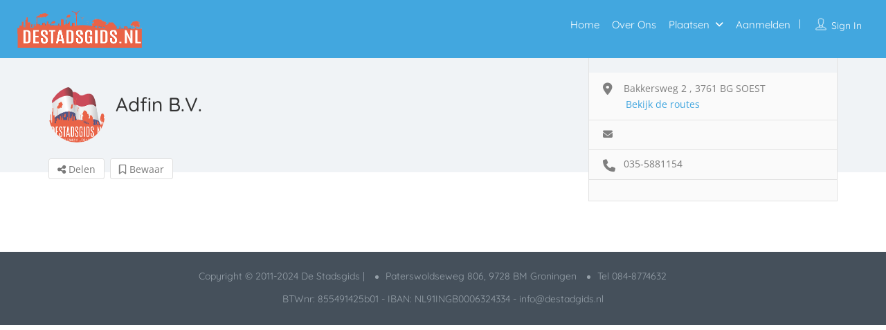

--- FILE ---
content_type: text/html; charset=UTF-8
request_url: https://destadsgids.nl/vermelding/adfin-b-v/
body_size: 179678
content:
<!DOCTYPE html>
<!--[if IE 7 ]>
<html class="ie7"> <![endif]-->
<!--[if IE 8 ]>
<html class="ie8"> <![endif]-->
<html lang="nl-NL">
<head><meta charset="UTF-8"><script>if(navigator.userAgent.match(/MSIE|Internet Explorer/i)||navigator.userAgent.match(/Trident\/7\..*?rv:11/i)){var href=document.location.href;if(!href.match(/[?&]nowprocket/)){if(href.indexOf("?")==-1){if(href.indexOf("#")==-1){document.location.href=href+"?nowprocket=1"}else{document.location.href=href.replace("#","?nowprocket=1#")}}else{if(href.indexOf("#")==-1){document.location.href=href+"&nowprocket=1"}else{document.location.href=href.replace("#","&nowprocket=1#")}}}}</script><script>(()=>{class RocketLazyLoadScripts{constructor(){this.v="2.0.4",this.userEvents=["keydown","keyup","mousedown","mouseup","mousemove","mouseover","mouseout","touchmove","touchstart","touchend","touchcancel","wheel","click","dblclick","input"],this.attributeEvents=["onblur","onclick","oncontextmenu","ondblclick","onfocus","onmousedown","onmouseenter","onmouseleave","onmousemove","onmouseout","onmouseover","onmouseup","onmousewheel","onscroll","onsubmit"]}async t(){this.i(),this.o(),/iP(ad|hone)/.test(navigator.userAgent)&&this.h(),this.u(),this.l(this),this.m(),this.k(this),this.p(this),this._(),await Promise.all([this.R(),this.L()]),this.lastBreath=Date.now(),this.S(this),this.P(),this.D(),this.O(),this.M(),await this.C(this.delayedScripts.normal),await this.C(this.delayedScripts.defer),await this.C(this.delayedScripts.async),await this.T(),await this.F(),await this.j(),await this.A(),window.dispatchEvent(new Event("rocket-allScriptsLoaded")),this.everythingLoaded=!0,this.lastTouchEnd&&await new Promise(t=>setTimeout(t,500-Date.now()+this.lastTouchEnd)),this.I(),this.H(),this.U(),this.W()}i(){this.CSPIssue=sessionStorage.getItem("rocketCSPIssue"),document.addEventListener("securitypolicyviolation",t=>{this.CSPIssue||"script-src-elem"!==t.violatedDirective||"data"!==t.blockedURI||(this.CSPIssue=!0,sessionStorage.setItem("rocketCSPIssue",!0))},{isRocket:!0})}o(){window.addEventListener("pageshow",t=>{this.persisted=t.persisted,this.realWindowLoadedFired=!0},{isRocket:!0}),window.addEventListener("pagehide",()=>{this.onFirstUserAction=null},{isRocket:!0})}h(){let t;function e(e){t=e}window.addEventListener("touchstart",e,{isRocket:!0}),window.addEventListener("touchend",function i(o){o.changedTouches[0]&&t.changedTouches[0]&&Math.abs(o.changedTouches[0].pageX-t.changedTouches[0].pageX)<10&&Math.abs(o.changedTouches[0].pageY-t.changedTouches[0].pageY)<10&&o.timeStamp-t.timeStamp<200&&(window.removeEventListener("touchstart",e,{isRocket:!0}),window.removeEventListener("touchend",i,{isRocket:!0}),"INPUT"===o.target.tagName&&"text"===o.target.type||(o.target.dispatchEvent(new TouchEvent("touchend",{target:o.target,bubbles:!0})),o.target.dispatchEvent(new MouseEvent("mouseover",{target:o.target,bubbles:!0})),o.target.dispatchEvent(new PointerEvent("click",{target:o.target,bubbles:!0,cancelable:!0,detail:1,clientX:o.changedTouches[0].clientX,clientY:o.changedTouches[0].clientY})),event.preventDefault()))},{isRocket:!0})}q(t){this.userActionTriggered||("mousemove"!==t.type||this.firstMousemoveIgnored?"keyup"===t.type||"mouseover"===t.type||"mouseout"===t.type||(this.userActionTriggered=!0,this.onFirstUserAction&&this.onFirstUserAction()):this.firstMousemoveIgnored=!0),"click"===t.type&&t.preventDefault(),t.stopPropagation(),t.stopImmediatePropagation(),"touchstart"===this.lastEvent&&"touchend"===t.type&&(this.lastTouchEnd=Date.now()),"click"===t.type&&(this.lastTouchEnd=0),this.lastEvent=t.type,t.composedPath&&t.composedPath()[0].getRootNode()instanceof ShadowRoot&&(t.rocketTarget=t.composedPath()[0]),this.savedUserEvents.push(t)}u(){this.savedUserEvents=[],this.userEventHandler=this.q.bind(this),this.userEvents.forEach(t=>window.addEventListener(t,this.userEventHandler,{passive:!1,isRocket:!0})),document.addEventListener("visibilitychange",this.userEventHandler,{isRocket:!0})}U(){this.userEvents.forEach(t=>window.removeEventListener(t,this.userEventHandler,{passive:!1,isRocket:!0})),document.removeEventListener("visibilitychange",this.userEventHandler,{isRocket:!0}),this.savedUserEvents.forEach(t=>{(t.rocketTarget||t.target).dispatchEvent(new window[t.constructor.name](t.type,t))})}m(){const t="return false",e=Array.from(this.attributeEvents,t=>"data-rocket-"+t),i="["+this.attributeEvents.join("],[")+"]",o="[data-rocket-"+this.attributeEvents.join("],[data-rocket-")+"]",s=(e,i,o)=>{o&&o!==t&&(e.setAttribute("data-rocket-"+i,o),e["rocket"+i]=new Function("event",o),e.setAttribute(i,t))};new MutationObserver(t=>{for(const n of t)"attributes"===n.type&&(n.attributeName.startsWith("data-rocket-")||this.everythingLoaded?n.attributeName.startsWith("data-rocket-")&&this.everythingLoaded&&this.N(n.target,n.attributeName.substring(12)):s(n.target,n.attributeName,n.target.getAttribute(n.attributeName))),"childList"===n.type&&n.addedNodes.forEach(t=>{if(t.nodeType===Node.ELEMENT_NODE)if(this.everythingLoaded)for(const i of[t,...t.querySelectorAll(o)])for(const t of i.getAttributeNames())e.includes(t)&&this.N(i,t.substring(12));else for(const e of[t,...t.querySelectorAll(i)])for(const t of e.getAttributeNames())this.attributeEvents.includes(t)&&s(e,t,e.getAttribute(t))})}).observe(document,{subtree:!0,childList:!0,attributeFilter:[...this.attributeEvents,...e]})}I(){this.attributeEvents.forEach(t=>{document.querySelectorAll("[data-rocket-"+t+"]").forEach(e=>{this.N(e,t)})})}N(t,e){const i=t.getAttribute("data-rocket-"+e);i&&(t.setAttribute(e,i),t.removeAttribute("data-rocket-"+e))}k(t){Object.defineProperty(HTMLElement.prototype,"onclick",{get(){return this.rocketonclick||null},set(e){this.rocketonclick=e,this.setAttribute(t.everythingLoaded?"onclick":"data-rocket-onclick","this.rocketonclick(event)")}})}S(t){function e(e,i){let o=e[i];e[i]=null,Object.defineProperty(e,i,{get:()=>o,set(s){t.everythingLoaded?o=s:e["rocket"+i]=o=s}})}e(document,"onreadystatechange"),e(window,"onload"),e(window,"onpageshow");try{Object.defineProperty(document,"readyState",{get:()=>t.rocketReadyState,set(e){t.rocketReadyState=e},configurable:!0}),document.readyState="loading"}catch(t){console.log("WPRocket DJE readyState conflict, bypassing")}}l(t){this.originalAddEventListener=EventTarget.prototype.addEventListener,this.originalRemoveEventListener=EventTarget.prototype.removeEventListener,this.savedEventListeners=[],EventTarget.prototype.addEventListener=function(e,i,o){o&&o.isRocket||!t.B(e,this)&&!t.userEvents.includes(e)||t.B(e,this)&&!t.userActionTriggered||e.startsWith("rocket-")||t.everythingLoaded?t.originalAddEventListener.call(this,e,i,o):(t.savedEventListeners.push({target:this,remove:!1,type:e,func:i,options:o}),"mouseenter"!==e&&"mouseleave"!==e||t.originalAddEventListener.call(this,e,t.savedUserEvents.push,o))},EventTarget.prototype.removeEventListener=function(e,i,o){o&&o.isRocket||!t.B(e,this)&&!t.userEvents.includes(e)||t.B(e,this)&&!t.userActionTriggered||e.startsWith("rocket-")||t.everythingLoaded?t.originalRemoveEventListener.call(this,e,i,o):t.savedEventListeners.push({target:this,remove:!0,type:e,func:i,options:o})}}J(t,e){this.savedEventListeners=this.savedEventListeners.filter(i=>{let o=i.type,s=i.target||window;return e!==o||t!==s||(this.B(o,s)&&(i.type="rocket-"+o),this.$(i),!1)})}H(){EventTarget.prototype.addEventListener=this.originalAddEventListener,EventTarget.prototype.removeEventListener=this.originalRemoveEventListener,this.savedEventListeners.forEach(t=>this.$(t))}$(t){t.remove?this.originalRemoveEventListener.call(t.target,t.type,t.func,t.options):this.originalAddEventListener.call(t.target,t.type,t.func,t.options)}p(t){let e;function i(e){return t.everythingLoaded?e:e.split(" ").map(t=>"load"===t||t.startsWith("load.")?"rocket-jquery-load":t).join(" ")}function o(o){function s(e){const s=o.fn[e];o.fn[e]=o.fn.init.prototype[e]=function(){return this[0]===window&&t.userActionTriggered&&("string"==typeof arguments[0]||arguments[0]instanceof String?arguments[0]=i(arguments[0]):"object"==typeof arguments[0]&&Object.keys(arguments[0]).forEach(t=>{const e=arguments[0][t];delete arguments[0][t],arguments[0][i(t)]=e})),s.apply(this,arguments),this}}if(o&&o.fn&&!t.allJQueries.includes(o)){const e={DOMContentLoaded:[],"rocket-DOMContentLoaded":[]};for(const t in e)document.addEventListener(t,()=>{e[t].forEach(t=>t())},{isRocket:!0});o.fn.ready=o.fn.init.prototype.ready=function(i){function s(){parseInt(o.fn.jquery)>2?setTimeout(()=>i.bind(document)(o)):i.bind(document)(o)}return"function"==typeof i&&(t.realDomReadyFired?!t.userActionTriggered||t.fauxDomReadyFired?s():e["rocket-DOMContentLoaded"].push(s):e.DOMContentLoaded.push(s)),o([])},s("on"),s("one"),s("off"),t.allJQueries.push(o)}e=o}t.allJQueries=[],o(window.jQuery),Object.defineProperty(window,"jQuery",{get:()=>e,set(t){o(t)}})}P(){const t=new Map;document.write=document.writeln=function(e){const i=document.currentScript,o=document.createRange(),s=i.parentElement;let n=t.get(i);void 0===n&&(n=i.nextSibling,t.set(i,n));const c=document.createDocumentFragment();o.setStart(c,0),c.appendChild(o.createContextualFragment(e)),s.insertBefore(c,n)}}async R(){return new Promise(t=>{this.userActionTriggered?t():this.onFirstUserAction=t})}async L(){return new Promise(t=>{document.addEventListener("DOMContentLoaded",()=>{this.realDomReadyFired=!0,t()},{isRocket:!0})})}async j(){return this.realWindowLoadedFired?Promise.resolve():new Promise(t=>{window.addEventListener("load",t,{isRocket:!0})})}M(){this.pendingScripts=[];this.scriptsMutationObserver=new MutationObserver(t=>{for(const e of t)e.addedNodes.forEach(t=>{"SCRIPT"!==t.tagName||t.noModule||t.isWPRocket||this.pendingScripts.push({script:t,promise:new Promise(e=>{const i=()=>{const i=this.pendingScripts.findIndex(e=>e.script===t);i>=0&&this.pendingScripts.splice(i,1),e()};t.addEventListener("load",i,{isRocket:!0}),t.addEventListener("error",i,{isRocket:!0}),setTimeout(i,1e3)})})})}),this.scriptsMutationObserver.observe(document,{childList:!0,subtree:!0})}async F(){await this.X(),this.pendingScripts.length?(await this.pendingScripts[0].promise,await this.F()):this.scriptsMutationObserver.disconnect()}D(){this.delayedScripts={normal:[],async:[],defer:[]},document.querySelectorAll("script[type$=rocketlazyloadscript]").forEach(t=>{t.hasAttribute("data-rocket-src")?t.hasAttribute("async")&&!1!==t.async?this.delayedScripts.async.push(t):t.hasAttribute("defer")&&!1!==t.defer||"module"===t.getAttribute("data-rocket-type")?this.delayedScripts.defer.push(t):this.delayedScripts.normal.push(t):this.delayedScripts.normal.push(t)})}async _(){await this.L();let t=[];document.querySelectorAll("script[type$=rocketlazyloadscript][data-rocket-src]").forEach(e=>{let i=e.getAttribute("data-rocket-src");if(i&&!i.startsWith("data:")){i.startsWith("//")&&(i=location.protocol+i);try{const o=new URL(i).origin;o!==location.origin&&t.push({src:o,crossOrigin:e.crossOrigin||"module"===e.getAttribute("data-rocket-type")})}catch(t){}}}),t=[...new Map(t.map(t=>[JSON.stringify(t),t])).values()],this.Y(t,"preconnect")}async G(t){if(await this.K(),!0!==t.noModule||!("noModule"in HTMLScriptElement.prototype))return new Promise(e=>{let i;function o(){(i||t).setAttribute("data-rocket-status","executed"),e()}try{if(navigator.userAgent.includes("Firefox/")||""===navigator.vendor||this.CSPIssue)i=document.createElement("script"),[...t.attributes].forEach(t=>{let e=t.nodeName;"type"!==e&&("data-rocket-type"===e&&(e="type"),"data-rocket-src"===e&&(e="src"),i.setAttribute(e,t.nodeValue))}),t.text&&(i.text=t.text),t.nonce&&(i.nonce=t.nonce),i.hasAttribute("src")?(i.addEventListener("load",o,{isRocket:!0}),i.addEventListener("error",()=>{i.setAttribute("data-rocket-status","failed-network"),e()},{isRocket:!0}),setTimeout(()=>{i.isConnected||e()},1)):(i.text=t.text,o()),i.isWPRocket=!0,t.parentNode.replaceChild(i,t);else{const i=t.getAttribute("data-rocket-type"),s=t.getAttribute("data-rocket-src");i?(t.type=i,t.removeAttribute("data-rocket-type")):t.removeAttribute("type"),t.addEventListener("load",o,{isRocket:!0}),t.addEventListener("error",i=>{this.CSPIssue&&i.target.src.startsWith("data:")?(console.log("WPRocket: CSP fallback activated"),t.removeAttribute("src"),this.G(t).then(e)):(t.setAttribute("data-rocket-status","failed-network"),e())},{isRocket:!0}),s?(t.fetchPriority="high",t.removeAttribute("data-rocket-src"),t.src=s):t.src="data:text/javascript;base64,"+window.btoa(unescape(encodeURIComponent(t.text)))}}catch(i){t.setAttribute("data-rocket-status","failed-transform"),e()}});t.setAttribute("data-rocket-status","skipped")}async C(t){const e=t.shift();return e?(e.isConnected&&await this.G(e),this.C(t)):Promise.resolve()}O(){this.Y([...this.delayedScripts.normal,...this.delayedScripts.defer,...this.delayedScripts.async],"preload")}Y(t,e){this.trash=this.trash||[];let i=!0;var o=document.createDocumentFragment();t.forEach(t=>{const s=t.getAttribute&&t.getAttribute("data-rocket-src")||t.src;if(s&&!s.startsWith("data:")){const n=document.createElement("link");n.href=s,n.rel=e,"preconnect"!==e&&(n.as="script",n.fetchPriority=i?"high":"low"),t.getAttribute&&"module"===t.getAttribute("data-rocket-type")&&(n.crossOrigin=!0),t.crossOrigin&&(n.crossOrigin=t.crossOrigin),t.integrity&&(n.integrity=t.integrity),t.nonce&&(n.nonce=t.nonce),o.appendChild(n),this.trash.push(n),i=!1}}),document.head.appendChild(o)}W(){this.trash.forEach(t=>t.remove())}async T(){try{document.readyState="interactive"}catch(t){}this.fauxDomReadyFired=!0;try{await this.K(),this.J(document,"readystatechange"),document.dispatchEvent(new Event("rocket-readystatechange")),await this.K(),document.rocketonreadystatechange&&document.rocketonreadystatechange(),await this.K(),this.J(document,"DOMContentLoaded"),document.dispatchEvent(new Event("rocket-DOMContentLoaded")),await this.K(),this.J(window,"DOMContentLoaded"),window.dispatchEvent(new Event("rocket-DOMContentLoaded"))}catch(t){console.error(t)}}async A(){try{document.readyState="complete"}catch(t){}try{await this.K(),this.J(document,"readystatechange"),document.dispatchEvent(new Event("rocket-readystatechange")),await this.K(),document.rocketonreadystatechange&&document.rocketonreadystatechange(),await this.K(),this.J(window,"load"),window.dispatchEvent(new Event("rocket-load")),await this.K(),window.rocketonload&&window.rocketonload(),await this.K(),this.allJQueries.forEach(t=>t(window).trigger("rocket-jquery-load")),await this.K(),this.J(window,"pageshow");const t=new Event("rocket-pageshow");t.persisted=this.persisted,window.dispatchEvent(t),await this.K(),window.rocketonpageshow&&window.rocketonpageshow({persisted:this.persisted})}catch(t){console.error(t)}}async K(){Date.now()-this.lastBreath>45&&(await this.X(),this.lastBreath=Date.now())}async X(){return document.hidden?new Promise(t=>setTimeout(t)):new Promise(t=>requestAnimationFrame(t))}B(t,e){return e===document&&"readystatechange"===t||(e===document&&"DOMContentLoaded"===t||(e===window&&"DOMContentLoaded"===t||(e===window&&"load"===t||e===window&&"pageshow"===t)))}static run(){(new RocketLazyLoadScripts).t()}}RocketLazyLoadScripts.run()})();</script>
    
    <!-- Mobile Meta -->
    <meta name="viewport" content="width=device-width, initial-scale=1">
    
    <meta HTTP-EQUIV="CACHE-CONTROL" CONTENT="NO-CACHE"/>
	<link rel="shortcut icon" href="https://destadsgids.nl/wp-content/themes/listingpro/assets/images/favicon.png"/>	<title>Adfin B.V. &#8211; De Stadsgids</title>
<link data-rocket-preload as="style" href="https://fonts.googleapis.com/css?family=Rock%20Salt%7CQuicksand%7CQuicksand%3A300%2C400%2C500%2C600%2C700%7COpen%20Sans%3A300%2C400%2C500%2C600%2C700%2C800%2C300italic%2C400italic%2C500italic%2C600italic%2C700italic%2C800italic&#038;display=swap" rel="preload">
<link href="https://fonts.googleapis.com/css?family=Rock%20Salt%7CQuicksand%7CQuicksand%3A300%2C400%2C500%2C600%2C700%7COpen%20Sans%3A300%2C400%2C500%2C600%2C700%2C800%2C300italic%2C400italic%2C500italic%2C600italic%2C700italic%2C800italic&#038;display=swap" media="print" onload="this.media=&#039;all&#039;" rel="stylesheet">
<style id="wpr-usedcss">img:is([sizes=auto i],[sizes^="auto," i]){contain-intrinsic-size:3000px 1500px}img.emoji{display:inline!important;border:none!important;box-shadow:none!important;height:1em!important;width:1em!important;margin:0 .07em!important;vertical-align:-.1em!important;background:0 0!important;padding:0!important}:where(.wp-block-button__link){border-radius:9999px;box-shadow:none;padding:calc(.667em + 2px) calc(1.333em + 2px);text-decoration:none}:root :where(.wp-block-button .wp-block-button__link.is-style-outline),:root :where(.wp-block-button.is-style-outline>.wp-block-button__link){border:2px solid;padding:.667em 1.333em}:root :where(.wp-block-button .wp-block-button__link.is-style-outline:not(.has-text-color)),:root :where(.wp-block-button.is-style-outline>.wp-block-button__link:not(.has-text-color)){color:currentColor}:root :where(.wp-block-button .wp-block-button__link.is-style-outline:not(.has-background)),:root :where(.wp-block-button.is-style-outline>.wp-block-button__link:not(.has-background)){background-color:initial;background-image:none}:where(.wp-block-calendar table:not(.has-background) th){background:#ddd}:where(.wp-block-columns){margin-bottom:1.75em}:where(.wp-block-columns.has-background){padding:1.25em 2.375em}:where(.wp-block-post-comments input[type=submit]){border:none}:where(.wp-block-cover-image:not(.has-text-color)),:where(.wp-block-cover:not(.has-text-color)){color:#fff}:where(.wp-block-cover-image.is-light:not(.has-text-color)),:where(.wp-block-cover.is-light:not(.has-text-color)){color:#000}:root :where(.wp-block-cover h1:not(.has-text-color)),:root :where(.wp-block-cover h2:not(.has-text-color)),:root :where(.wp-block-cover h3:not(.has-text-color)),:root :where(.wp-block-cover h4:not(.has-text-color)),:root :where(.wp-block-cover h5:not(.has-text-color)),:root :where(.wp-block-cover h6:not(.has-text-color)),:root :where(.wp-block-cover p:not(.has-text-color)){color:inherit}:where(.wp-block-file){margin-bottom:1.5em}:where(.wp-block-file__button){border-radius:2em;display:inline-block;padding:.5em 1em}:where(.wp-block-file__button):is(a):active,:where(.wp-block-file__button):is(a):focus,:where(.wp-block-file__button):is(a):hover,:where(.wp-block-file__button):is(a):visited{box-shadow:none;color:#fff;opacity:.85;text-decoration:none}:where(.wp-block-group.wp-block-group-is-layout-constrained){position:relative}:root :where(.wp-block-image.is-style-rounded img,.wp-block-image .is-style-rounded img){border-radius:9999px}:where(.wp-block-latest-comments:not([style*=line-height] .wp-block-latest-comments__comment)){line-height:1.1}:where(.wp-block-latest-comments:not([style*=line-height] .wp-block-latest-comments__comment-excerpt p)){line-height:1.8}:root :where(.wp-block-latest-posts.is-grid){padding:0}:root :where(.wp-block-latest-posts.wp-block-latest-posts__list){padding-left:0}ol,ul{box-sizing:border-box}:root :where(.wp-block-list.has-background){padding:1.25em 2.375em}:where(.wp-block-navigation.has-background .wp-block-navigation-item a:not(.wp-element-button)),:where(.wp-block-navigation.has-background .wp-block-navigation-submenu a:not(.wp-element-button)){padding:.5em 1em}:where(.wp-block-navigation .wp-block-navigation__submenu-container .wp-block-navigation-item a:not(.wp-element-button)),:where(.wp-block-navigation .wp-block-navigation__submenu-container .wp-block-navigation-submenu a:not(.wp-element-button)),:where(.wp-block-navigation .wp-block-navigation__submenu-container .wp-block-navigation-submenu button.wp-block-navigation-item__content),:where(.wp-block-navigation .wp-block-navigation__submenu-container .wp-block-pages-list__item button.wp-block-navigation-item__content){padding:.5em 1em}:root :where(p.has-background){padding:1.25em 2.375em}:where(p.has-text-color:not(.has-link-color)) a{color:inherit}:where(.wp-block-post-comments-form) input:not([type=submit]),:where(.wp-block-post-comments-form) textarea{border:1px solid #949494;font-family:inherit;font-size:1em}:where(.wp-block-post-comments-form) input:where(:not([type=submit]):not([type=checkbox])),:where(.wp-block-post-comments-form) textarea{padding:calc(.667em + 2px)}:where(.wp-block-post-excerpt){box-sizing:border-box;margin-bottom:var(--wp--style--block-gap);margin-top:var(--wp--style--block-gap)}:where(.wp-block-preformatted.has-background){padding:1.25em 2.375em}:where(.wp-block-search__button){border:1px solid #ccc;padding:6px 10px}:where(.wp-block-search__input){font-family:inherit;font-size:inherit;font-style:inherit;font-weight:inherit;letter-spacing:inherit;line-height:inherit;text-transform:inherit}:where(.wp-block-search__button-inside .wp-block-search__inside-wrapper){border:1px solid #949494;box-sizing:border-box;padding:4px}:where(.wp-block-search__button-inside .wp-block-search__inside-wrapper) .wp-block-search__input{border:none;border-radius:0;padding:0 4px}:where(.wp-block-search__button-inside .wp-block-search__inside-wrapper) .wp-block-search__input:focus{outline:0}:where(.wp-block-search__button-inside .wp-block-search__inside-wrapper) :where(.wp-block-search__button){padding:4px 8px}:root :where(.wp-block-separator.is-style-dots){height:auto;line-height:1;text-align:center}:root :where(.wp-block-separator.is-style-dots):before{color:currentColor;content:"···";font-family:serif;font-size:1.5em;letter-spacing:2em;padding-left:2em}:root :where(.wp-block-site-logo.is-style-rounded){border-radius:9999px}:where(.wp-block-social-links:not(.is-style-logos-only)) .wp-social-link{background-color:#f0f0f0;color:#444}:where(.wp-block-social-links:not(.is-style-logos-only)) .wp-social-link-amazon{background-color:#f90;color:#fff}:where(.wp-block-social-links:not(.is-style-logos-only)) .wp-social-link-bandcamp{background-color:#1ea0c3;color:#fff}:where(.wp-block-social-links:not(.is-style-logos-only)) .wp-social-link-behance{background-color:#0757fe;color:#fff}:where(.wp-block-social-links:not(.is-style-logos-only)) .wp-social-link-bluesky{background-color:#0a7aff;color:#fff}:where(.wp-block-social-links:not(.is-style-logos-only)) .wp-social-link-codepen{background-color:#1e1f26;color:#fff}:where(.wp-block-social-links:not(.is-style-logos-only)) .wp-social-link-deviantart{background-color:#02e49b;color:#fff}:where(.wp-block-social-links:not(.is-style-logos-only)) .wp-social-link-dribbble{background-color:#e94c89;color:#fff}:where(.wp-block-social-links:not(.is-style-logos-only)) .wp-social-link-dropbox{background-color:#4280ff;color:#fff}:where(.wp-block-social-links:not(.is-style-logos-only)) .wp-social-link-etsy{background-color:#f45800;color:#fff}:where(.wp-block-social-links:not(.is-style-logos-only)) .wp-social-link-facebook{background-color:#0866ff;color:#fff}:where(.wp-block-social-links:not(.is-style-logos-only)) .wp-social-link-fivehundredpx{background-color:#000;color:#fff}:where(.wp-block-social-links:not(.is-style-logos-only)) .wp-social-link-flickr{background-color:#0461dd;color:#fff}:where(.wp-block-social-links:not(.is-style-logos-only)) .wp-social-link-foursquare{background-color:#e65678;color:#fff}:where(.wp-block-social-links:not(.is-style-logos-only)) .wp-social-link-github{background-color:#24292d;color:#fff}:where(.wp-block-social-links:not(.is-style-logos-only)) .wp-social-link-goodreads{background-color:#eceadd;color:#382110}:where(.wp-block-social-links:not(.is-style-logos-only)) .wp-social-link-google{background-color:#ea4434;color:#fff}:where(.wp-block-social-links:not(.is-style-logos-only)) .wp-social-link-gravatar{background-color:#1d4fc4;color:#fff}:where(.wp-block-social-links:not(.is-style-logos-only)) .wp-social-link-instagram{background-color:#f00075;color:#fff}:where(.wp-block-social-links:not(.is-style-logos-only)) .wp-social-link-lastfm{background-color:#e21b24;color:#fff}:where(.wp-block-social-links:not(.is-style-logos-only)) .wp-social-link-linkedin{background-color:#0d66c2;color:#fff}:where(.wp-block-social-links:not(.is-style-logos-only)) .wp-social-link-mastodon{background-color:#3288d4;color:#fff}:where(.wp-block-social-links:not(.is-style-logos-only)) .wp-social-link-medium{background-color:#000;color:#fff}:where(.wp-block-social-links:not(.is-style-logos-only)) .wp-social-link-meetup{background-color:#f6405f;color:#fff}:where(.wp-block-social-links:not(.is-style-logos-only)) .wp-social-link-patreon{background-color:#000;color:#fff}:where(.wp-block-social-links:not(.is-style-logos-only)) .wp-social-link-pinterest{background-color:#e60122;color:#fff}:where(.wp-block-social-links:not(.is-style-logos-only)) .wp-social-link-pocket{background-color:#ef4155;color:#fff}:where(.wp-block-social-links:not(.is-style-logos-only)) .wp-social-link-reddit{background-color:#ff4500;color:#fff}:where(.wp-block-social-links:not(.is-style-logos-only)) .wp-social-link-skype{background-color:#0478d7;color:#fff}:where(.wp-block-social-links:not(.is-style-logos-only)) .wp-social-link-snapchat{background-color:#fefc00;color:#fff;stroke:#000}:where(.wp-block-social-links:not(.is-style-logos-only)) .wp-social-link-soundcloud{background-color:#ff5600;color:#fff}:where(.wp-block-social-links:not(.is-style-logos-only)) .wp-social-link-spotify{background-color:#1bd760;color:#fff}:where(.wp-block-social-links:not(.is-style-logos-only)) .wp-social-link-telegram{background-color:#2aabee;color:#fff}:where(.wp-block-social-links:not(.is-style-logos-only)) .wp-social-link-threads{background-color:#000;color:#fff}:where(.wp-block-social-links:not(.is-style-logos-only)) .wp-social-link-tiktok{background-color:#000;color:#fff}:where(.wp-block-social-links:not(.is-style-logos-only)) .wp-social-link-tumblr{background-color:#011835;color:#fff}:where(.wp-block-social-links:not(.is-style-logos-only)) .wp-social-link-twitch{background-color:#6440a4;color:#fff}:where(.wp-block-social-links:not(.is-style-logos-only)) .wp-social-link-twitter{background-color:#1da1f2;color:#fff}:where(.wp-block-social-links:not(.is-style-logos-only)) .wp-social-link-vimeo{background-color:#1eb7ea;color:#fff}:where(.wp-block-social-links:not(.is-style-logos-only)) .wp-social-link-vk{background-color:#4680c2;color:#fff}:where(.wp-block-social-links:not(.is-style-logos-only)) .wp-social-link-wordpress{background-color:#3499cd;color:#fff}:where(.wp-block-social-links:not(.is-style-logos-only)) .wp-social-link-whatsapp{background-color:#25d366;color:#fff}:where(.wp-block-social-links:not(.is-style-logos-only)) .wp-social-link-x{background-color:#000;color:#fff}:where(.wp-block-social-links:not(.is-style-logos-only)) .wp-social-link-yelp{background-color:#d32422;color:#fff}:where(.wp-block-social-links:not(.is-style-logos-only)) .wp-social-link-youtube{background-color:red;color:#fff}:where(.wp-block-social-links.is-style-logos-only) .wp-social-link{background:0 0}:where(.wp-block-social-links.is-style-logos-only) .wp-social-link svg{height:1.25em;width:1.25em}:where(.wp-block-social-links.is-style-logos-only) .wp-social-link-amazon{color:#f90}:where(.wp-block-social-links.is-style-logos-only) .wp-social-link-bandcamp{color:#1ea0c3}:where(.wp-block-social-links.is-style-logos-only) .wp-social-link-behance{color:#0757fe}:where(.wp-block-social-links.is-style-logos-only) .wp-social-link-bluesky{color:#0a7aff}:where(.wp-block-social-links.is-style-logos-only) .wp-social-link-codepen{color:#1e1f26}:where(.wp-block-social-links.is-style-logos-only) .wp-social-link-deviantart{color:#02e49b}:where(.wp-block-social-links.is-style-logos-only) .wp-social-link-dribbble{color:#e94c89}:where(.wp-block-social-links.is-style-logos-only) .wp-social-link-dropbox{color:#4280ff}:where(.wp-block-social-links.is-style-logos-only) .wp-social-link-etsy{color:#f45800}:where(.wp-block-social-links.is-style-logos-only) .wp-social-link-facebook{color:#0866ff}:where(.wp-block-social-links.is-style-logos-only) .wp-social-link-fivehundredpx{color:#000}:where(.wp-block-social-links.is-style-logos-only) .wp-social-link-flickr{color:#0461dd}:where(.wp-block-social-links.is-style-logos-only) .wp-social-link-foursquare{color:#e65678}:where(.wp-block-social-links.is-style-logos-only) .wp-social-link-github{color:#24292d}:where(.wp-block-social-links.is-style-logos-only) .wp-social-link-goodreads{color:#382110}:where(.wp-block-social-links.is-style-logos-only) .wp-social-link-google{color:#ea4434}:where(.wp-block-social-links.is-style-logos-only) .wp-social-link-gravatar{color:#1d4fc4}:where(.wp-block-social-links.is-style-logos-only) .wp-social-link-instagram{color:#f00075}:where(.wp-block-social-links.is-style-logos-only) .wp-social-link-lastfm{color:#e21b24}:where(.wp-block-social-links.is-style-logos-only) .wp-social-link-linkedin{color:#0d66c2}:where(.wp-block-social-links.is-style-logos-only) .wp-social-link-mastodon{color:#3288d4}:where(.wp-block-social-links.is-style-logos-only) .wp-social-link-medium{color:#000}:where(.wp-block-social-links.is-style-logos-only) .wp-social-link-meetup{color:#f6405f}:where(.wp-block-social-links.is-style-logos-only) .wp-social-link-patreon{color:#000}:where(.wp-block-social-links.is-style-logos-only) .wp-social-link-pinterest{color:#e60122}:where(.wp-block-social-links.is-style-logos-only) .wp-social-link-pocket{color:#ef4155}:where(.wp-block-social-links.is-style-logos-only) .wp-social-link-reddit{color:#ff4500}:where(.wp-block-social-links.is-style-logos-only) .wp-social-link-skype{color:#0478d7}:where(.wp-block-social-links.is-style-logos-only) .wp-social-link-snapchat{color:#fff;stroke:#000}:where(.wp-block-social-links.is-style-logos-only) .wp-social-link-soundcloud{color:#ff5600}:where(.wp-block-social-links.is-style-logos-only) .wp-social-link-spotify{color:#1bd760}:where(.wp-block-social-links.is-style-logos-only) .wp-social-link-telegram{color:#2aabee}:where(.wp-block-social-links.is-style-logos-only) .wp-social-link-threads{color:#000}:where(.wp-block-social-links.is-style-logos-only) .wp-social-link-tiktok{color:#000}:where(.wp-block-social-links.is-style-logos-only) .wp-social-link-tumblr{color:#011835}:where(.wp-block-social-links.is-style-logos-only) .wp-social-link-twitch{color:#6440a4}:where(.wp-block-social-links.is-style-logos-only) .wp-social-link-twitter{color:#1da1f2}:where(.wp-block-social-links.is-style-logos-only) .wp-social-link-vimeo{color:#1eb7ea}:where(.wp-block-social-links.is-style-logos-only) .wp-social-link-vk{color:#4680c2}:where(.wp-block-social-links.is-style-logos-only) .wp-social-link-whatsapp{color:#25d366}:where(.wp-block-social-links.is-style-logos-only) .wp-social-link-wordpress{color:#3499cd}:where(.wp-block-social-links.is-style-logos-only) .wp-social-link-x{color:#000}:where(.wp-block-social-links.is-style-logos-only) .wp-social-link-yelp{color:#d32422}:where(.wp-block-social-links.is-style-logos-only) .wp-social-link-youtube{color:red}:root :where(.wp-block-social-links .wp-social-link a){padding:.25em}:root :where(.wp-block-social-links.is-style-logos-only .wp-social-link a){padding:0}:root :where(.wp-block-social-links.is-style-pill-shape .wp-social-link a){padding-left:.66667em;padding-right:.66667em}:root :where(.wp-block-tag-cloud.is-style-outline){display:flex;flex-wrap:wrap;gap:1ch}:root :where(.wp-block-tag-cloud.is-style-outline a){border:1px solid;font-size:unset!important;margin-right:0;padding:1ch 2ch;text-decoration:none!important}:root :where(.wp-block-table-of-contents){box-sizing:border-box}:where(.wp-block-term-description){box-sizing:border-box;margin-bottom:var(--wp--style--block-gap);margin-top:var(--wp--style--block-gap)}:where(pre.wp-block-verse){font-family:inherit}:root{--wp--preset--font-size--normal:16px;--wp--preset--font-size--huge:42px}html :where(.has-border-color){border-style:solid}html :where([style*=border-top-color]){border-top-style:solid}html :where([style*=border-right-color]){border-right-style:solid}html :where([style*=border-bottom-color]){border-bottom-style:solid}html :where([style*=border-left-color]){border-left-style:solid}html :where([style*=border-width]){border-style:solid}html :where([style*=border-top-width]){border-top-style:solid}html :where([style*=border-right-width]){border-right-style:solid}html :where([style*=border-bottom-width]){border-bottom-style:solid}html :where([style*=border-left-width]){border-left-style:solid}html :where(img[class*=wp-image-]){height:auto;max-width:100%}:where(figure){margin:0 0 1em}html :where(.is-position-sticky){--wp-admin--admin-bar--position-offset:var(--wp-admin--admin-bar--height,0px)}@media screen and (max-width:600px){html :where(.is-position-sticky){--wp-admin--admin-bar--position-offset:0px}}:root{--wp--preset--aspect-ratio--square:1;--wp--preset--aspect-ratio--4-3:4/3;--wp--preset--aspect-ratio--3-4:3/4;--wp--preset--aspect-ratio--3-2:3/2;--wp--preset--aspect-ratio--2-3:2/3;--wp--preset--aspect-ratio--16-9:16/9;--wp--preset--aspect-ratio--9-16:9/16;--wp--preset--color--black:#000000;--wp--preset--color--cyan-bluish-gray:#abb8c3;--wp--preset--color--white:#ffffff;--wp--preset--color--pale-pink:#f78da7;--wp--preset--color--vivid-red:#cf2e2e;--wp--preset--color--luminous-vivid-orange:#ff6900;--wp--preset--color--luminous-vivid-amber:#fcb900;--wp--preset--color--light-green-cyan:#7bdcb5;--wp--preset--color--vivid-green-cyan:#00d084;--wp--preset--color--pale-cyan-blue:#8ed1fc;--wp--preset--color--vivid-cyan-blue:#0693e3;--wp--preset--color--vivid-purple:#9b51e0;--wp--preset--gradient--vivid-cyan-blue-to-vivid-purple:linear-gradient(135deg,rgba(6, 147, 227, 1) 0%,rgb(155, 81, 224) 100%);--wp--preset--gradient--light-green-cyan-to-vivid-green-cyan:linear-gradient(135deg,rgb(122, 220, 180) 0%,rgb(0, 208, 130) 100%);--wp--preset--gradient--luminous-vivid-amber-to-luminous-vivid-orange:linear-gradient(135deg,rgba(252, 185, 0, 1) 0%,rgba(255, 105, 0, 1) 100%);--wp--preset--gradient--luminous-vivid-orange-to-vivid-red:linear-gradient(135deg,rgba(255, 105, 0, 1) 0%,rgb(207, 46, 46) 100%);--wp--preset--gradient--very-light-gray-to-cyan-bluish-gray:linear-gradient(135deg,rgb(238, 238, 238) 0%,rgb(169, 184, 195) 100%);--wp--preset--gradient--cool-to-warm-spectrum:linear-gradient(135deg,rgb(74, 234, 220) 0%,rgb(151, 120, 209) 20%,rgb(207, 42, 186) 40%,rgb(238, 44, 130) 60%,rgb(251, 105, 98) 80%,rgb(254, 248, 76) 100%);--wp--preset--gradient--blush-light-purple:linear-gradient(135deg,rgb(255, 206, 236) 0%,rgb(152, 150, 240) 100%);--wp--preset--gradient--blush-bordeaux:linear-gradient(135deg,rgb(254, 205, 165) 0%,rgb(254, 45, 45) 50%,rgb(107, 0, 62) 100%);--wp--preset--gradient--luminous-dusk:linear-gradient(135deg,rgb(255, 203, 112) 0%,rgb(199, 81, 192) 50%,rgb(65, 88, 208) 100%);--wp--preset--gradient--pale-ocean:linear-gradient(135deg,rgb(255, 245, 203) 0%,rgb(182, 227, 212) 50%,rgb(51, 167, 181) 100%);--wp--preset--gradient--electric-grass:linear-gradient(135deg,rgb(202, 248, 128) 0%,rgb(113, 206, 126) 100%);--wp--preset--gradient--midnight:linear-gradient(135deg,rgb(2, 3, 129) 0%,rgb(40, 116, 252) 100%);--wp--preset--font-size--small:13px;--wp--preset--font-size--medium:20px;--wp--preset--font-size--large:36px;--wp--preset--font-size--x-large:42px;--wp--preset--spacing--20:0.44rem;--wp--preset--spacing--30:0.67rem;--wp--preset--spacing--40:1rem;--wp--preset--spacing--50:1.5rem;--wp--preset--spacing--60:2.25rem;--wp--preset--spacing--70:3.38rem;--wp--preset--spacing--80:5.06rem;--wp--preset--shadow--natural:6px 6px 9px rgba(0, 0, 0, .2);--wp--preset--shadow--deep:12px 12px 50px rgba(0, 0, 0, .4);--wp--preset--shadow--sharp:6px 6px 0px rgba(0, 0, 0, .2);--wp--preset--shadow--outlined:6px 6px 0px -3px rgba(255, 255, 255, 1),6px 6px rgba(0, 0, 0, 1);--wp--preset--shadow--crisp:6px 6px 0px rgba(0, 0, 0, 1)}:where(.is-layout-flex){gap:.5em}:where(.is-layout-grid){gap:.5em}:where(.wp-block-post-template.is-layout-flex){gap:1.25em}:where(.wp-block-post-template.is-layout-grid){gap:1.25em}:where(.wp-block-columns.is-layout-flex){gap:2em}:where(.wp-block-columns.is-layout-grid){gap:2em}:root :where(.wp-block-pullquote){font-size:1.5em;line-height:1.6}.cwp-alert{background:no-repeat padding-box;border:1px solid transparent;border-radius:4px;padding:15px 30px;margin:0 15px 0 0;width:100%;position:relative}.cwp-alert.cwp-js-alert{position:fixed;bottom:10%;left:50%;transform:translateX(-50%);width:650px;max-width:100vw;box-shadow:10px 10px 20px -15px #000;display:none;z-index:99999}.cwp-alert.cwp-js-alert:not(.shown){display:none}.cwp-alert .cwp-alert-heading{font-size:18px;font-weight:700;line-height:23px;color:transparent;margin:0;text-transform:capitalize}.cwp-alert .cwp-alert-content{font-size:14px;font-weight:400;line-height:24px;color:transparent;margin:10px 0 0;padding:0}.cwp-alert .cwp-alert-content *{margin:0;padding:0}.cwp-alert .cwp-alert-close{background:0 0;padding:0;margin:0;border:none;cursor:pointer;position:absolute;top:10px;right:10px}.cwp-alert.cwp-alert-warning{background-color:#fffaf3;border-color:#ccbea0}.cwp-alert.cwp-alert-warning .cwp-alert-heading{color:#7a4d05}.cwp-alert.cwp-alert-warning .cwp-alert-content{color:#7a4D05CC}.cwp-alert.cwp-alert-warning .cwp-alert-close svg{fill:#7A4D05}.cwp-alert.cwp-alert-info{background-color:#f8ffff;border-color:#bedfe6}.cwp-alert.cwp-alert-info .cwp-alert-heading{color:#0e566c}.cwp-alert.cwp-alert-info .cwp-alert-content{color:#0e566c}.cwp-alert.cwp-alert-info .cwp-alert-close svg{fill:#0E566C}.cwp-alert.cwp-alert-success{background-color:#fcfff5;border-color:#a8c599}.cwp-alert.cwp-alert-success .cwp-alert-heading{color:#1e561f}.cwp-alert.cwp-alert-success .cwp-alert-content{color:#1e561FCC}.cwp-alert.cwp-alert-success .cwp-alert-close svg{fill:#1E561F}.cwp-alert.cwp-alert-danger{background-color:#fff6f6;border-color:#953836}.cwp-alert.cwp-alert-danger .cwp-alert-heading{color:#973937}.cwp-alert.cwp-alert-danger .cwp-alert-content{color:#973937}.cwp-alert.cwp-alert-danger .cwp-alert-close svg{fill:#973937}.cubewp-modal{width:100vw;height:100vh;position:fixed;top:0;left:0;overflow:auto;backdrop-filter:blur(2px);z-index:9999;display:none}.cubewp-modal-close{position:absolute;top:-20px;right:-20px;font-size:22px;width:22px;height:22px;cursor:pointer;text-shadow:2px 2px 1px #ddd;z-index:99999}.fa{font-family:FontAwesome!important;font-weight:500}.gallery{display:block;clear:both;overflow:hidden;margin:0 auto}table{width:100%;border-spacing:0;border-collapse:collapse;background-color:transparent}table td,table th{padding:8px;border-top:1px solid #f0f0f0;vertical-align:top;text-align:left;line-height:20px}table th{font-weight:700}table thead th{vertical-align:bottom}table colgroup+thead tr:first-child td,table colgroup+thead tr:first-child th,table thead:first-child tr:first-child td,table thead:first-child tr:first-child th{border-top:0}table tbody+tbody{border-top:2px solid #ddd}#sidebar li a{padding-right:20px}.widget img{max-width:100%}#sidebar form#searchform{position:relative}#sidebar form#searchform input{-webkit-box-sizing:border-box;-moz-box-sizing:border-box;box-sizing:border-box;padding:8px 8px 8px 40px;height:40px;width:100%;margin:0!important;border:2px solid #e1e1e1;-webkit-border-radius:0;-moz-border-radius:0;border-radius:0;box-shadow:none;-webkit-box-shadow:none;-moz-box-shadow:none;color:#888}div#modal-2 a.md-close.lp-click-zindex i.fa.fa-close{margin-top:10px!important}form#claimform .col-md-6.col-xs-12.padding-0.leftside{margin-top:5px}.menu-height-0{height:0;overflow:hidden}textarea#lp_report_reason{border:1px solid #dedede;border-radius:5px;float:left;line-height:36px;margin-top:5px;padding:0 10px;width:100%;font-size:12px;min-height:130px;font-weight:400}div#lp_report_listing button#lp-report-this-listing{background-color:#3c88de;color:#fff;text-transform:capitalize;width:100%;border:0;font-size:14px;height:38px;font-weight:400;line-height:38px;padding-top:0;padding-bottom:0;margin-top:15px}button.close-report-btn i{color:#fff}button.close-report-btn{right:-8px;left:unset;position:absolute;background:#000;border-radius:15px;font-size:10px;color:#fff!important;width:22px;height:22px;display:flex;align-items:center;justify-content:center;top:-8px;z-index:99999}div#lp_report_listing .modal-dialog{top:20%}div#lp_report_listing .modal-content{border-radius:0!important;border:none!important}div#lp_report_listing .modal-dialog label.col-form-label{color:#000;font-size:18px;margin-bottom:16px}div#lp_report_listing{z-index:9999}@media only screen and (max-width:480px){body.listing-template-default.single.single-listing .pp_content{width:390px!important;overflow:hidden!important}img#fullResImage{height:auto!important}body.listing-template-default.single.single-listing .pp_hoverContainer{width:375px!important;overflow:hidden}body.listing-template-default.single.single-listing .pp_pic_holder.dark_rounded{overflow:hidden!important;max-width:100%!important}}html{font-family:sans-serif;-webkit-text-size-adjust:100%;-ms-text-size-adjust:100%}body{margin:0}details,figcaption,figure,footer,header,main,menu,nav,section,summary{display:block}canvas,progress,video{display:inline-block;vertical-align:baseline}[hidden],template{display:none}a{background-color:transparent}a:active,a:hover{outline:0}abbr[title]{border-bottom:1px dotted}b,strong{font-weight:700}h1{margin:.67em 0;font-size:2em}small{font-size:80%}img{border:0}svg:not(:root){overflow:hidden}figure{margin:1em 40px}hr{height:0;-webkit-box-sizing:content-box;-moz-box-sizing:content-box;box-sizing:content-box}pre{overflow:auto}code,pre{font-family:monospace,monospace;font-size:1em}button,input,optgroup,select,textarea{margin:0;font:inherit;color:inherit}button{overflow:visible}button,select{text-transform:none}button,html input[type=button],input[type=submit]{-webkit-appearance:button;cursor:pointer}button[disabled],html input[disabled]{cursor:default}button::-moz-focus-inner,input::-moz-focus-inner{padding:0;border:0}input{line-height:normal}input[type=checkbox],input[type=radio]{-webkit-box-sizing:border-box;-moz-box-sizing:border-box;box-sizing:border-box;padding:0}input[type=number]::-webkit-inner-spin-button,input[type=number]::-webkit-outer-spin-button{height:auto}input[type=search]{-webkit-box-sizing:content-box;-moz-box-sizing:content-box;box-sizing:content-box;-webkit-appearance:textfield}input[type=search]::-webkit-search-cancel-button,input[type=search]::-webkit-search-decoration{-webkit-appearance:none}fieldset{padding:.35em .625em .75em;margin:0 2px;border:1px solid silver}legend{padding:0;border:0}textarea{overflow:auto}optgroup{font-weight:700}table{border-spacing:0;border-collapse:collapse}td,th{padding:0}@media print{*,:after,:before{color:#000!important;text-shadow:none!important;background:0 0!important;-webkit-box-shadow:none!important;box-shadow:none!important}a,a:visited{text-decoration:underline}a[href]:after{content:" (" attr(href) ")"}abbr[title]:after{content:" (" attr(title) ")"}a[href^="#"]:after,a[href^="javascript:"]:after{content:""}pre{border:1px solid #999;page-break-inside:avoid}thead{display:table-header-group}img,tr{page-break-inside:avoid}img{max-width:100%!important}h2,h3,p{orphans:3;widows:3}h2,h3{page-break-after:avoid}.navbar{display:none}.btn>.caret{border-top-color:#000!important}.label{border:1px solid #000}.table{border-collapse:collapse!important}.table td,.table th{background-color:#fff!important}}.glyphicon{position:relative;top:1px;display:inline-block;font-family:'Glyphicons Halflings';font-style:normal;font-weight:400;line-height:1;-webkit-font-smoothing:antialiased;-moz-osx-font-smoothing:grayscale}.glyphicon-plus:before{content:"\002b"}.glyphicon-minus:before{content:"\2212"}.glyphicon-star:before{content:"\e006"}.glyphicon-star-empty:before{content:"\e007"}.glyphicon-remove:before{content:"\e014"}.glyphicon-trash:before{content:"\e020"}.glyphicon-time:before{content:"\e023"}.glyphicon-chevron-left:before{content:"\e079"}.glyphicon-chevron-right:before{content:"\e080"}.glyphicon-screenshot:before{content:"\e087"}.glyphicon-calendar:before{content:"\e109"}.glyphicon-chevron-up:before{content:"\e113"}.glyphicon-chevron-down:before{content:"\e114"}*{-webkit-box-sizing:border-box;-moz-box-sizing:border-box;box-sizing:border-box}:after,:before{-webkit-box-sizing:border-box;-moz-box-sizing:border-box;box-sizing:border-box}html{font-size:10px;-webkit-tap-highlight-color:transparent}body{font-family:"Helvetica Neue",Helvetica,Arial,sans-serif;font-size:14px;line-height:1.42857143;color:#333;background-color:#fff}button,input,select,textarea{font-family:inherit;font-size:inherit;line-height:inherit}a{color:#337ab7;text-decoration:none}a:focus,a:hover{color:#23527c;text-decoration:underline}a:focus{outline:-webkit-focus-ring-color auto 5px;outline-offset:-2px}figure{margin:0}img{vertical-align:middle}.img-responsive,.thumbnail a>img,.thumbnail>img{display:block;max-width:100%;height:auto}hr{margin-top:20px;margin-bottom:20px;border:0;border-top:1px solid #eee}[role=button]{cursor:pointer}.h2,.h3,.h4,.h5,.h6,h1,h2,h3,h4,h5,h6{font-family:inherit;font-weight:500;line-height:1.1;color:inherit}.h2 .small,.h2 small,.h3 .small,.h3 small,.h4 .small,.h4 small,.h5 .small,.h5 small,.h6 .small,.h6 small,h1 .small,h1 small,h2 .small,h2 small,h3 .small,h3 small,h4 .small,h4 small,h5 .small,h5 small,h6 .small,h6 small{font-weight:400;line-height:1;color:#777}.h2,.h3,h1,h2,h3{margin-top:20px;margin-bottom:10px}.h2 .small,.h2 small,.h3 .small,.h3 small,h1 .small,h1 small,h2 .small,h2 small,h3 .small,h3 small{font-size:65%}.h4,.h5,.h6,h4,h5,h6{margin-top:10px;margin-bottom:10px}.h4 .small,.h4 small,.h5 .small,.h5 small,.h6 .small,.h6 small,h4 .small,h4 small,h5 .small,h5 small,h6 .small,h6 small{font-size:75%}h1{font-size:36px}.h2,h2{font-size:30px}.h3,h3{font-size:24px}.h4,h4{font-size:18px}.h5,h5{font-size:14px}.h6,h6{font-size:12px}p{margin:0 0 10px}.small,small{font-size:85%}.text-center{text-align:center}ol,ul{margin-top:0;margin-bottom:10px}ol ol,ol ul,ul ol,ul ul{margin-bottom:0}.list-unstyled{padding-left:0;list-style:none}dd{line-height:1.42857143}dd{margin-left:0}abbr[data-original-title],abbr[title]{cursor:help;border-bottom:1px dotted #777}address{margin-bottom:20px;font-style:normal;line-height:1.42857143}code,pre{font-family:Menlo,Monaco,Consolas,"Courier New",monospace}code{padding:2px 4px;font-size:90%;color:#c7254e;background-color:#f9f2f4;border-radius:4px}pre{display:block;padding:9.5px;margin:0 0 10px;font-size:13px;line-height:1.42857143;color:#333;word-break:break-all;word-wrap:break-word;background-color:#f5f5f5;border:1px solid #ccc;border-radius:4px}pre code{padding:0;font-size:inherit;color:inherit;white-space:pre-wrap;background-color:transparent;border-radius:0}.container{padding-right:15px;padding-left:15px;margin-right:auto;margin-left:auto}@media (min-width:768px){.container{width:750px}}@media (min-width:992px){.container{width:970px}}@media (min-width:1200px){.container{width:1170px}}.row{margin-right:-15px;margin-left:-15px}.col-md-1,.col-md-10,.col-md-11,.col-md-12,.col-md-2,.col-md-4,.col-md-6,.col-md-7,.col-md-8,.col-sm-10,.col-sm-12,.col-sm-4,.col-sm-6,.col-xs-12,.col-xs-6{position:relative;min-height:1px;padding-right:15px;padding-left:15px}.col-xs-12,.col-xs-6{float:left}.col-xs-12{width:100%}.col-xs-6{width:50%}@media (min-width:768px){.col-sm-10,.col-sm-12,.col-sm-4,.col-sm-6{float:left}.col-sm-12{width:100%}.col-sm-10{width:83.33333333%}.col-sm-6{width:50%}.col-sm-4{width:33.33333333%}}@media (min-width:992px){.col-md-1,.col-md-10,.col-md-11,.col-md-12,.col-md-2,.col-md-4,.col-md-6,.col-md-7,.col-md-8{float:left}.col-md-12{width:100%}.col-md-11{width:91.66666667%}.col-md-10{width:83.33333333%}.col-md-8{width:66.66666667%}.col-md-7{width:58.33333333%}.col-md-6{width:50%}.col-md-4{width:33.33333333%}.col-md-2{width:16.66666667%}.col-md-1{width:8.33333333%}}table{background-color:transparent}th{text-align:left}.table{width:100%;max-width:100%;margin-bottom:20px}.table>tbody>tr>td,.table>tbody>tr>th,.table>thead>tr>td,.table>thead>tr>th{padding:8px;line-height:1.42857143;vertical-align:top;border-top:1px solid #ddd}.table>thead>tr>th{vertical-align:bottom;border-bottom:2px solid #ddd}.table>colgroup+thead>tr:first-child>td,.table>colgroup+thead>tr:first-child>th,.table>thead:first-child>tr:first-child>td,.table>thead:first-child>tr:first-child>th{border-top:0}.table>tbody+tbody{border-top:2px solid #ddd}.table .table{background-color:#fff}.table-condensed>tbody>tr>td,.table-condensed>tbody>tr>th,.table-condensed>thead>tr>td,.table-condensed>thead>tr>th{padding:5px}table td[class*=col-],table th[class*=col-]{position:static;display:table-cell;float:none}.table>tbody>tr.active>td,.table>tbody>tr.active>th,.table>tbody>tr>td.active,.table>tbody>tr>th.active,.table>thead>tr.active>td,.table>thead>tr.active>th,.table>thead>tr>td.active,.table>thead>tr>th.active{background-color:#f5f5f5}.table>tbody>tr.success>td,.table>tbody>tr.success>th,.table>tbody>tr>td.success,.table>tbody>tr>th.success,.table>thead>tr.success>td,.table>thead>tr.success>th,.table>thead>tr>td.success,.table>thead>tr>th.success{background-color:#dff0d8}.table>tbody>tr.info>td,.table>tbody>tr.info>th,.table>tbody>tr>td.info,.table>tbody>tr>th.info,.table>thead>tr.info>td,.table>thead>tr.info>th,.table>thead>tr>td.info,.table>thead>tr>th.info{background-color:#d9edf7}.table>tbody>tr.warning>td,.table>tbody>tr.warning>th,.table>tbody>tr>td.warning,.table>tbody>tr>th.warning,.table>thead>tr.warning>td,.table>thead>tr.warning>th,.table>thead>tr>td.warning,.table>thead>tr>th.warning{background-color:#fcf8e3}fieldset{min-width:0;padding:0;margin:0;border:0}legend{display:block;width:100%;padding:0;margin-bottom:20px;font-size:21px;line-height:inherit;color:#333;border:0;border-bottom:1px solid #e5e5e5}label{display:inline-block;max-width:100%;margin-bottom:5px;font-weight:700}input[type=search]{-webkit-box-sizing:border-box;-moz-box-sizing:border-box;box-sizing:border-box}input[type=checkbox],input[type=radio]{margin:4px 0 0;line-height:normal}input[type=file]{display:block}select[multiple],select[size]{height:auto}input[type=checkbox]:focus,input[type=file]:focus,input[type=radio]:focus{outline:-webkit-focus-ring-color auto 5px;outline-offset:-2px}.form-control{display:block;width:100%;height:34px;padding:6px 12px;font-size:14px;line-height:1.42857143;color:#555;background-color:#fff;background-image:none;border:1px solid #ccc;border-radius:4px;-webkit-box-shadow:inset 0 1px 1px rgba(0,0,0,.075);box-shadow:inset 0 1px 1px rgba(0,0,0,.075);-webkit-transition:border-color .15s ease-in-out,-webkit-box-shadow .15s ease-in-out;-o-transition:border-color .15s ease-in-out,box-shadow .15s ease-in-out;transition:border-color ease-in-out .15s,box-shadow ease-in-out .15s}.form-control:focus{border-color:#66afe9;outline:0;-webkit-box-shadow:inset 0 1px 1px rgba(0,0,0,.075),0 0 8px rgba(102,175,233,.6);box-shadow:inset 0 1px 1px rgba(0,0,0,.075),0 0 8px rgba(102,175,233,.6)}.form-control::-moz-placeholder{color:#999;opacity:1}.form-control:-ms-input-placeholder{color:#999}.form-control::-webkit-input-placeholder{color:#999}.form-control::-ms-expand{background-color:transparent;border:0}.form-control[disabled],.form-control[readonly],fieldset[disabled] .form-control{background-color:#eee;opacity:1}.form-control[disabled],fieldset[disabled] .form-control{cursor:not-allowed}textarea.form-control{height:auto}input[type=search]{-webkit-appearance:none}@media screen and (-webkit-min-device-pixel-ratio:0){input[type=date].form-control,input[type=month].form-control,input[type=time].form-control{line-height:34px}}.form-group{margin-bottom:15px}.checkbox,.radio{position:relative;display:block;margin-top:10px;margin-bottom:10px}.checkbox label,.radio label{min-height:20px;padding-left:20px;margin-bottom:0;font-weight:400;cursor:pointer}.checkbox input[type=checkbox],.radio input[type=radio]{position:absolute;margin-left:-20px}.checkbox+.checkbox,.radio+.radio{margin-top:-5px}fieldset[disabled] input[type=checkbox],fieldset[disabled] input[type=radio],input[type=checkbox].disabled,input[type=checkbox][disabled],input[type=radio].disabled,input[type=radio][disabled]{cursor:not-allowed}.checkbox.disabled label,.radio.disabled label,fieldset[disabled] .checkbox label,fieldset[disabled] .radio label{cursor:not-allowed}@media (min-width:768px){.form-inline .form-group{display:inline-block;margin-bottom:0;vertical-align:middle}.form-inline .form-control{display:inline-block;width:auto;vertical-align:middle}.form-inline .input-group{display:inline-table;vertical-align:middle}.form-inline .input-group .form-control,.form-inline .input-group .input-group-addon{width:auto}.form-inline .input-group>.form-control{width:100%}.form-inline .checkbox,.form-inline .radio{display:inline-block;margin-top:0;margin-bottom:0;vertical-align:middle}.form-inline .checkbox label,.form-inline .radio label{padding-left:0}.form-inline .checkbox input[type=checkbox],.form-inline .radio input[type=radio]{position:relative;margin-left:0}.navbar-right .dropdown-menu{right:0;left:auto}}.form-horizontal .checkbox,.form-horizontal .radio{padding-top:7px;margin-top:0;margin-bottom:0}.form-horizontal .checkbox,.form-horizontal .radio{min-height:27px}.form-horizontal .form-group{margin-right:-15px;margin-left:-15px}.btn{display:inline-block;padding:6px 12px;margin-bottom:0;font-size:14px;font-weight:400;line-height:1.42857143;text-align:center;white-space:nowrap;vertical-align:middle;-ms-touch-action:manipulation;touch-action:manipulation;cursor:pointer;-webkit-user-select:none;-moz-user-select:none;-ms-user-select:none;user-select:none;background-image:none;border:1px solid transparent;border-radius:4px}.btn.active.focus,.btn.active:focus,.btn.focus,.btn:active.focus,.btn:active:focus,.btn:focus{outline:-webkit-focus-ring-color auto 5px;outline-offset:-2px}.btn.focus,.btn:focus,.btn:hover{color:#333;text-decoration:none}.btn.active,.btn:active{background-image:none;outline:0;-webkit-box-shadow:inset 0 3px 5px rgba(0,0,0,.125);box-shadow:inset 0 3px 5px rgba(0,0,0,.125)}.btn.disabled,.btn[disabled],fieldset[disabled] .btn{cursor:not-allowed;-webkit-box-shadow:none;box-shadow:none;opacity:.65}a.btn.disabled,fieldset[disabled] a.btn{pointer-events:none}.btn-primary{color:#fff;background-color:#337ab7;border-color:#2e6da4}.btn-primary.focus,.btn-primary:focus{color:#fff;background-color:#286090;border-color:#122b40}.btn-primary:hover{color:#fff;background-color:#286090;border-color:#204d74}.btn-primary.active,.btn-primary:active,.open>.dropdown-toggle.btn-primary{color:#fff;background-color:#286090;border-color:#204d74}.btn-primary.active.focus,.btn-primary.active:focus,.btn-primary.active:hover,.btn-primary:active.focus,.btn-primary:active:focus,.btn-primary:active:hover,.open>.dropdown-toggle.btn-primary.focus,.open>.dropdown-toggle.btn-primary:focus,.open>.dropdown-toggle.btn-primary:hover{color:#fff;background-color:#204d74;border-color:#122b40}.btn-primary.active,.btn-primary:active,.open>.dropdown-toggle.btn-primary{background-image:none}.btn-primary.disabled.focus,.btn-primary.disabled:focus,.btn-primary.disabled:hover,.btn-primary[disabled].focus,.btn-primary[disabled]:focus,.btn-primary[disabled]:hover,fieldset[disabled] .btn-primary.focus,fieldset[disabled] .btn-primary:focus,fieldset[disabled] .btn-primary:hover{background-color:#337ab7;border-color:#2e6da4}.fade{opacity:0;-webkit-transition:opacity .15s linear;-o-transition:opacity .15s linear;transition:opacity .15s linear}.fade.in{opacity:1}.collapse{display:none}.collapse.in{display:block}tr.collapse.in{display:table-row}tbody.collapse.in{display:table-row-group}.collapsing{position:relative;height:0;overflow:hidden;-webkit-transition-timing-function:ease;-o-transition-timing-function:ease;transition-timing-function:ease;-webkit-transition-duration:.35s;-o-transition-duration:.35s;transition-duration:.35s;-webkit-transition-property:height,visibility;-o-transition-property:height,visibility;transition-property:height,visibility}.caret{display:inline-block;width:0;height:0;margin-left:2px;vertical-align:middle;border-top:4px dashed;border-right:4px solid transparent;border-left:4px solid transparent}.dropdown{position:relative}.dropdown-toggle:focus{outline:0}.dropdown-menu{position:absolute;top:100%;left:0;z-index:1000;display:none;float:left;min-width:160px;padding:5px 0;margin:2px 0 0;font-size:14px;text-align:left;list-style:none;background-color:#fff;-webkit-background-clip:padding-box;background-clip:padding-box;border:1px solid #ccc;border:1px solid rgba(0,0,0,.15);border-radius:4px;-webkit-box-shadow:0 6px 12px rgba(0,0,0,.175);box-shadow:0 6px 12px rgba(0,0,0,.175)}.dropdown-menu.pull-right{right:0;left:auto}.dropdown-menu .divider{height:1px;margin:9px 0;overflow:hidden;background-color:#e5e5e5}.dropdown-menu>li>a{display:block;padding:3px 20px;clear:both;font-weight:400;line-height:1.42857143;color:#333;white-space:nowrap}.dropdown-menu>li>a:focus,.dropdown-menu>li>a:hover{color:#262626;text-decoration:none;background-color:#f5f5f5}.dropdown-menu>.active>a,.dropdown-menu>.active>a:focus,.dropdown-menu>.active>a:hover{color:#fff;text-decoration:none;background-color:#337ab7;outline:0}.dropdown-menu>.disabled>a,.dropdown-menu>.disabled>a:focus,.dropdown-menu>.disabled>a:hover{color:#777}.dropdown-menu>.disabled>a:focus,.dropdown-menu>.disabled>a:hover{text-decoration:none;cursor:not-allowed;background-color:transparent;background-image:none}.open>.dropdown-menu{display:block}.open>a{outline:0}.dropdown-backdrop{position:fixed;top:0;right:0;bottom:0;left:0;z-index:990}.pull-right>.dropdown-menu{right:0;left:auto}.btn .caret{margin-left:0}.input-group{position:relative;display:table;border-collapse:separate}.input-group[class*=col-]{float:none;padding-right:0;padding-left:0}.input-group .form-control{position:relative;z-index:2;float:left;width:100%;margin-bottom:0}.input-group .form-control:focus{z-index:3}.input-group .form-control,.input-group-addon{display:table-cell}.input-group .form-control:not(:first-child):not(:last-child),.input-group-addon:not(:first-child):not(:last-child){border-radius:0}.input-group-addon{width:1%;white-space:nowrap;vertical-align:middle}.input-group-addon{padding:6px 12px;font-size:14px;font-weight:400;line-height:1;color:#555;text-align:center;background-color:#eee;border:1px solid #ccc;border-radius:4px}.input-group-addon input[type=checkbox],.input-group-addon input[type=radio]{margin-top:0}.input-group .form-control:first-child,.input-group-addon:first-child{border-top-right-radius:0;border-bottom-right-radius:0}.input-group-addon:first-child{border-right:0}.input-group .form-control:last-child,.input-group-addon:last-child{border-top-left-radius:0;border-bottom-left-radius:0}.input-group-addon:last-child{border-left:0}.nav{padding-left:0;margin-bottom:0;list-style:none}.nav>li{position:relative;display:block}.nav>li>a{position:relative;display:block;padding:10px 15px}.nav>li>a:focus,.nav>li>a:hover{text-decoration:none;background-color:#eee}.nav>li.disabled>a{color:#777}.nav>li.disabled>a:focus,.nav>li.disabled>a:hover{color:#777;text-decoration:none;cursor:not-allowed;background-color:transparent}.nav .open>a,.nav .open>a:focus,.nav .open>a:hover{background-color:#eee;border-color:#337ab7}.nav>li>a>img{max-width:none}.nav-tabs{border-bottom:1px solid #ddd}.nav-tabs>li{float:left;margin-bottom:-1px}.nav-tabs>li>a{margin-right:2px;line-height:1.42857143;border:1px solid transparent;border-radius:4px 4px 0 0}.nav-tabs>li>a:hover{border-color:#eee #eee #ddd}.nav-tabs>li.active>a,.nav-tabs>li.active>a:focus,.nav-tabs>li.active>a:hover{color:#555;cursor:default;background-color:#fff;border:1px solid #ddd;border-bottom-color:transparent}.nav-pills>li{float:left}.nav-pills>li>a{border-radius:4px}.nav-pills>li+li{margin-left:2px}.nav-pills>li.active>a,.nav-pills>li.active>a:focus,.nav-pills>li.active>a:hover{color:#fff;background-color:#337ab7}.tab-content>.tab-pane{display:none}.tab-content>.active{display:block}.nav-tabs .dropdown-menu{margin-top:-1px;border-top-left-radius:0;border-top-right-radius:0}.navbar{position:relative;min-height:50px;margin-bottom:20px;border:1px solid transparent}.navbar-collapse{padding-right:15px;padding-left:15px;overflow-x:visible;-webkit-overflow-scrolling:touch;border-top:1px solid transparent;-webkit-box-shadow:inset 0 1px 0 rgba(255,255,255,.1);box-shadow:inset 0 1px 0 rgba(255,255,255,.1)}.navbar-collapse.in{overflow-y:auto}.container>.navbar-collapse,.container>.navbar-header{margin-right:-15px;margin-left:-15px}@media (min-width:768px){.navbar{border-radius:4px}.navbar-header{float:left}.navbar-collapse{width:auto;border-top:0;-webkit-box-shadow:none;box-shadow:none}.navbar-collapse.collapse{display:block!important;height:auto!important;padding-bottom:0;overflow:visible!important}.navbar-collapse.in{overflow-y:visible}.container>.navbar-collapse,.container>.navbar-header{margin-right:0;margin-left:0}.navbar-toggle{display:none}}.navbar-toggle{position:relative;float:right;padding:9px 10px;margin-top:8px;margin-right:15px;margin-bottom:8px;background-color:transparent;background-image:none;border:1px solid transparent;border-radius:4px}.navbar-toggle:focus{outline:0}.navbar-toggle .icon-bar{display:block;width:22px;height:2px;border-radius:1px}.navbar-toggle .icon-bar+.icon-bar{margin-top:4px}.navbar-nav{margin:7.5px -15px}.navbar-nav>li>a{padding-top:10px;padding-bottom:10px;line-height:20px}@media (max-width:767px){.navbar-nav .open .dropdown-menu{position:static;float:none;width:auto;margin-top:0;background-color:transparent;border:0;-webkit-box-shadow:none;box-shadow:none}.navbar-nav .open .dropdown-menu>li>a{padding:5px 15px 5px 25px}.navbar-nav .open .dropdown-menu>li>a{line-height:20px}.navbar-nav .open .dropdown-menu>li>a:focus,.navbar-nav .open .dropdown-menu>li>a:hover{background-image:none}}@media (min-width:768px){.navbar-nav{float:left;margin:0}.navbar-nav>li{float:left}.navbar-nav>li>a{padding-top:15px;padding-bottom:15px}.navbar-form .form-group{display:inline-block;margin-bottom:0;vertical-align:middle}.navbar-form .form-control{display:inline-block;width:auto;vertical-align:middle}.navbar-form .input-group{display:inline-table;vertical-align:middle}.navbar-form .input-group .form-control,.navbar-form .input-group .input-group-addon{width:auto}.navbar-form .input-group>.form-control{width:100%}.navbar-form .checkbox,.navbar-form .radio{display:inline-block;margin-top:0;margin-bottom:0;vertical-align:middle}.navbar-form .checkbox label,.navbar-form .radio label{padding-left:0}.navbar-form .checkbox input[type=checkbox],.navbar-form .radio input[type=radio]{position:relative;margin-left:0}}.navbar-form{padding:10px 15px;margin-top:8px;margin-right:-15px;margin-bottom:8px;margin-left:-15px;border-top:1px solid transparent;border-bottom:1px solid transparent;-webkit-box-shadow:inset 0 1px 0 rgba(255,255,255,.1),0 1px 0 rgba(255,255,255,.1);box-shadow:inset 0 1px 0 rgba(255,255,255,.1),0 1px 0 rgba(255,255,255,.1)}@media (max-width:767px){.navbar-form .form-group{margin-bottom:5px}.navbar-form .form-group:last-child{margin-bottom:0}}@media (min-width:768px){.navbar-form{width:auto;padding-top:0;padding-bottom:0;margin-right:0;margin-left:0;border:0;-webkit-box-shadow:none;box-shadow:none}.navbar-text{float:left;margin-right:15px;margin-left:15px}}.navbar-nav>li>.dropdown-menu{margin-top:0;border-top-left-radius:0;border-top-right-radius:0}.navbar-btn{margin-top:8px;margin-bottom:8px}.navbar-text{margin-top:15px;margin-bottom:15px}@media (min-width:768px){.navbar-left{float:left!important}.navbar-right{float:right!important;margin-right:-15px}.navbar-right~.navbar-right{margin-right:0}}.label{display:inline;padding:.2em .6em .3em;font-size:75%;font-weight:700;line-height:1;color:#fff;text-align:center;white-space:nowrap;vertical-align:baseline;border-radius:.25em}a.label:focus,a.label:hover{color:#fff;text-decoration:none;cursor:pointer}.label:empty{display:none}.btn .label{position:relative;top:-1px}.label-default{background-color:#777}.label-default[href]:focus,.label-default[href]:hover{background-color:#5e5e5e}.thumbnail{display:block;padding:4px;margin-bottom:20px;line-height:1.42857143;background-color:#fff;border:1px solid #ddd;border-radius:4px;-webkit-transition:border .2s ease-in-out;-o-transition:border .2s ease-in-out;transition:border .2s ease-in-out}.thumbnail a>img,.thumbnail>img{margin-right:auto;margin-left:auto}a.thumbnail.active,a.thumbnail:focus,a.thumbnail:hover{border-color:#337ab7}.alert{padding:15px;margin-bottom:20px;border:1px solid transparent;border-radius:4px}.alert h4{margin-top:0;color:inherit}.alert>p,.alert>ul{margin-bottom:0}.alert>p+p{margin-top:5px}.progress{height:20px;margin-bottom:20px;overflow:hidden;background-color:#f5f5f5;border-radius:4px;-webkit-box-shadow:inset 0 1px 2px rgba(0,0,0,.1);box-shadow:inset 0 1px 2px rgba(0,0,0,.1)}.media{margin-top:15px}.media:first-child{margin-top:0}.media{overflow:hidden;zoom:1}.media>.pull-right{padding-left:10px}.media>.pull-left{padding-right:10px}.panel{margin-bottom:20px;background-color:#fff;border:1px solid transparent;border-radius:4px;-webkit-box-shadow:0 1px 1px rgba(0,0,0,.05);box-shadow:0 1px 1px rgba(0,0,0,.05)}.panel-body{padding:15px}.panel-heading{padding:10px 15px;border-bottom:1px solid transparent;border-top-left-radius:3px;border-top-right-radius:3px}.panel-heading>.dropdown .dropdown-toggle{color:inherit}.panel>.table{margin-bottom:0}.panel>.table:first-child{border-top-left-radius:3px;border-top-right-radius:3px}.panel>.table:first-child>tbody:first-child>tr:first-child,.panel>.table:first-child>thead:first-child>tr:first-child{border-top-left-radius:3px;border-top-right-radius:3px}.panel>.table:first-child>tbody:first-child>tr:first-child td:first-child,.panel>.table:first-child>tbody:first-child>tr:first-child th:first-child,.panel>.table:first-child>thead:first-child>tr:first-child td:first-child,.panel>.table:first-child>thead:first-child>tr:first-child th:first-child{border-top-left-radius:3px}.panel>.table:first-child>tbody:first-child>tr:first-child td:last-child,.panel>.table:first-child>tbody:first-child>tr:first-child th:last-child,.panel>.table:first-child>thead:first-child>tr:first-child td:last-child,.panel>.table:first-child>thead:first-child>tr:first-child th:last-child{border-top-right-radius:3px}.panel>.table:last-child{border-bottom-right-radius:3px;border-bottom-left-radius:3px}.panel>.table:last-child>tbody:last-child>tr:last-child{border-bottom-right-radius:3px;border-bottom-left-radius:3px}.panel>.table:last-child>tbody:last-child>tr:last-child td:first-child,.panel>.table:last-child>tbody:last-child>tr:last-child th:first-child{border-bottom-left-radius:3px}.panel>.table:last-child>tbody:last-child>tr:last-child td:last-child,.panel>.table:last-child>tbody:last-child>tr:last-child th:last-child{border-bottom-right-radius:3px}.panel>.panel-body+.table,.panel>.table+.panel-body{border-top:1px solid #ddd}.panel>.table>tbody:first-child>tr:first-child td,.panel>.table>tbody:first-child>tr:first-child th{border-top:0}.close{float:right;font-size:21px;font-weight:700;line-height:1;color:#000;text-shadow:0 1px 0 #fff;opacity:.2}.close:focus,.close:hover{color:#000;text-decoration:none;cursor:pointer;opacity:.5}button.close{-webkit-appearance:none;padding:0;cursor:pointer;background:0 0;border:0}.modal-open{overflow:hidden}.modal{position:fixed;top:0;right:0;bottom:0;left:0;z-index:1050;display:none;overflow:hidden;-webkit-overflow-scrolling:touch;outline:0}.modal.fade .modal-dialog{-webkit-transition:-webkit-transform .3s ease-out;-o-transition:-o-transform .3s ease-out;transition:transform .3s ease-out;-webkit-transform:translate(0,-25%);-ms-transform:translate(0,-25%);-o-transform:translate(0,-25%);transform:translate(0,-25%)}.modal.in .modal-dialog{-webkit-transform:translate(0,0);-ms-transform:translate(0,0);-o-transform:translate(0,0);transform:translate(0,0)}.modal-open .modal{overflow-x:hidden;overflow-y:auto}.modal-dialog{position:relative;width:auto;margin:10px}.modal-content{position:relative;background-color:#fff;-webkit-background-clip:padding-box;background-clip:padding-box;border:1px solid #999;border:1px solid rgba(0,0,0,.2);border-radius:6px;outline:0;-webkit-box-shadow:0 3px 9px rgba(0,0,0,.5);box-shadow:0 3px 9px rgba(0,0,0,.5)}.modal-backdrop{position:fixed;top:0;right:0;bottom:0;left:0;z-index:1040;background-color:#000}.modal-backdrop.fade{opacity:0}.modal-backdrop.in{opacity:.5}.modal-body{position:relative;padding:15px}.modal-scrollbar-measure{position:absolute;top:-9999px;width:50px;height:50px;overflow:scroll}@media (min-width:768px){.modal-dialog{width:600px;margin:30px auto}.modal-content{-webkit-box-shadow:0 5px 15px rgba(0,0,0,.5);box-shadow:0 5px 15px rgba(0,0,0,.5)}}.tooltip{position:absolute;z-index:1070;display:block;font-family:"Helvetica Neue",Helvetica,Arial,sans-serif;font-size:12px;font-style:normal;font-weight:400;line-height:1.42857143;text-align:left;text-align:start;text-decoration:none;text-shadow:none;text-transform:none;letter-spacing:normal;word-break:normal;word-spacing:normal;word-wrap:normal;white-space:normal;opacity:0;line-break:auto}.tooltip.in{opacity:.9}.tooltip.top{padding:5px 0;margin-top:-3px}.tooltip.right{padding:0 5px;margin-left:3px}.tooltip.bottom{padding:5px 0;margin-top:3px}.tooltip.left{padding:0 5px;margin-left:-3px}.tooltip-inner{max-width:200px;padding:3px 8px;color:#fff;text-align:center;background-color:#000;border-radius:4px}.tooltip-arrow{position:absolute;width:0;height:0;border-color:transparent;border-style:solid}.tooltip.top .tooltip-arrow{bottom:0;left:50%;margin-left:-5px;border-width:5px 5px 0;border-top-color:#000}.tooltip.right .tooltip-arrow{top:50%;left:0;margin-top:-5px;border-width:5px 5px 5px 0;border-right-color:#000}.tooltip.left .tooltip-arrow{top:50%;right:0;margin-top:-5px;border-width:5px 0 5px 5px;border-left-color:#000}.tooltip.bottom .tooltip-arrow{top:0;left:50%;margin-left:-5px;border-width:0 5px 5px;border-bottom-color:#000}.popover{position:absolute;top:0;left:0;z-index:1060;display:none;max-width:276px;padding:1px;font-family:"Helvetica Neue",Helvetica,Arial,sans-serif;font-size:14px;font-style:normal;font-weight:400;line-height:1.42857143;text-align:left;text-align:start;text-decoration:none;text-shadow:none;text-transform:none;letter-spacing:normal;word-break:normal;word-spacing:normal;word-wrap:normal;white-space:normal;background-color:#fff;-webkit-background-clip:padding-box;background-clip:padding-box;border:1px solid #ccc;border:1px solid rgba(0,0,0,.2);border-radius:6px;-webkit-box-shadow:0 5px 10px rgba(0,0,0,.2);box-shadow:0 5px 10px rgba(0,0,0,.2);line-break:auto}.popover.top{margin-top:-10px}.popover.right{margin-left:10px}.popover.bottom{margin-top:10px}.popover.left{margin-left:-10px}.popover-title{padding:8px 14px;margin:0;font-size:14px;background-color:#f7f7f7;border-bottom:1px solid #ebebeb;border-radius:5px 5px 0 0}.popover-content{padding:9px 14px}.popover>.arrow,.popover>.arrow:after{position:absolute;display:block;width:0;height:0;border-color:transparent;border-style:solid}.popover>.arrow{border-width:11px}.popover>.arrow:after{content:"";border-width:10px}.popover.top>.arrow{bottom:-11px;left:50%;margin-left:-11px;border-top-color:#999;border-top-color:rgba(0,0,0,.25);border-bottom-width:0}.popover.top>.arrow:after{bottom:1px;margin-left:-10px;content:" ";border-top-color:#fff;border-bottom-width:0}.popover.right>.arrow{top:50%;left:-11px;margin-top:-11px;border-right-color:#999;border-right-color:rgba(0,0,0,.25);border-left-width:0}.popover.right>.arrow:after{bottom:-10px;left:1px;content:" ";border-right-color:#fff;border-left-width:0}.popover.bottom>.arrow{top:-11px;left:50%;margin-left:-11px;border-top-width:0;border-bottom-color:#999;border-bottom-color:rgba(0,0,0,.25)}.popover.bottom>.arrow:after{top:1px;margin-left:-10px;content:" ";border-top-width:0;border-bottom-color:#fff}.popover.left>.arrow{top:50%;right:-11px;margin-top:-11px;border-right-width:0;border-left-color:#999;border-left-color:rgba(0,0,0,.25)}.popover.left>.arrow:after{right:1px;bottom:-10px;content:" ";border-right-width:0;border-left-color:#fff}.carousel{position:relative}.carousel-indicators{position:absolute;bottom:10px;left:50%;z-index:15;width:60%;padding-left:0;margin-left:-30%;text-align:center;list-style:none}.carousel-indicators li{display:inline-block;width:10px;height:10px;margin:1px;text-indent:-999px;cursor:pointer;background-color:rgba(0,0,0,0);border:1px solid #fff;border-radius:10px}.carousel-indicators .active{width:12px;height:12px;margin:0;background-color:#fff}@media screen and (min-width:768px){.carousel-indicators{bottom:20px}}.clearfix:after,.clearfix:before,.container:after,.container:before,.form-horizontal .form-group:after,.form-horizontal .form-group:before,.nav:after,.nav:before,.navbar-collapse:after,.navbar-collapse:before,.navbar-header:after,.navbar-header:before,.navbar:after,.navbar:before,.panel-body:after,.panel-body:before,.row:after,.row:before{display:table;content:" "}.clearfix:after,.container:after,.form-horizontal .form-group:after,.nav:after,.navbar-collapse:after,.navbar-header:after,.navbar:after,.panel-body:after,.row:after{clear:both}.center-block{display:block;margin-right:auto;margin-left:auto}.pull-right{float:right!important}.pull-left{float:left!important}.hide{display:none!important}.show{display:block!important}.hidden{display:none!important}.affix{position:fixed}@-ms-viewport{width:device-width}.mfp-bg{top:0;left:0;width:100%;height:100%;z-index:1042;overflow:hidden;position:fixed;background:#0b0b0b;opacity:.8}.mfp-wrap{top:0;left:0;width:100%;height:100%;z-index:1043;position:fixed;outline:0!important;-webkit-backface-visibility:hidden}.mfp-container{text-align:center;position:absolute;width:100%;height:100%;left:0;top:0;padding:0 8px;-webkit-box-sizing:border-box;-moz-box-sizing:border-box;box-sizing:border-box}.mfp-container:before{content:'';display:inline-block;height:100%;vertical-align:middle}.mfp-align-top .mfp-container:before{display:none}.mfp-content{position:relative;display:inline-block;vertical-align:middle;margin:0 auto;text-align:left;z-index:1045}.mfp-ajax-holder .mfp-content,.mfp-inline-holder .mfp-content{width:100%;cursor:auto}.mfp-ajax-cur{cursor:progress}.mfp-zoom-out-cur,.mfp-zoom-out-cur .mfp-image-holder .mfp-close{cursor:-moz-zoom-out;cursor:-webkit-zoom-out;cursor:zoom-out}.mfp-zoom{cursor:pointer;cursor:-webkit-zoom-in;cursor:-moz-zoom-in;cursor:zoom-in}.mfp-auto-cursor .mfp-content{cursor:auto}.mfp-arrow,.mfp-close,.mfp-counter,.mfp-preloader{-webkit-user-select:none;-moz-user-select:none;user-select:none}.mfp-loading.mfp-figure{display:none}.mfp-hide{display:none!important}.mfp-preloader{color:#ccc;position:absolute;top:50%;width:auto;text-align:center;margin-top:-.8em;left:8px;right:8px;z-index:1044}.mfp-preloader a{color:#ccc}.mfp-preloader a:hover{color:#fff}.mfp-s-ready .mfp-preloader{display:none}.mfp-s-error .mfp-content{display:none}button.mfp-arrow,button.mfp-close{overflow:visible;cursor:pointer;background:0 0;border:0;-webkit-appearance:none;display:block;outline:0;padding:0;z-index:1046;-webkit-box-shadow:none;box-shadow:none}button::-moz-focus-inner{padding:0;border:0}.mfp-close{width:44px;height:44px;line-height:44px;position:absolute;right:0;top:0;text-decoration:none;text-align:center;opacity:.65;padding:0 0 18px 10px;color:#fff;font-style:normal;font-size:28px;font-family:Arial,Baskerville,monospace}.mfp-close:focus,.mfp-close:hover{opacity:1}.mfp-close:active{top:1px}.mfp-close-btn-in .mfp-close{color:#333}.mfp-iframe-holder .mfp-close,.mfp-image-holder .mfp-close{color:#fff;right:-6px;text-align:right;padding-right:6px;width:100%}.mfp-counter{position:absolute;top:0;right:0;color:#ccc;font-size:12px;line-height:18px;white-space:nowrap}.mfp-arrow{position:absolute;opacity:.65;margin:0;top:50%;margin-top:-55px;padding:0;width:90px;height:110px;-webkit-tap-highlight-color:transparent}.mfp-arrow:active{margin-top:-54px}.mfp-arrow:focus,.mfp-arrow:hover{opacity:1}.mfp-arrow .mfp-a,.mfp-arrow .mfp-b,.mfp-arrow:after,.mfp-arrow:before{content:'';display:block;width:0;height:0;position:absolute;left:0;top:0;margin-top:35px;margin-left:35px;border:inset transparent}.mfp-arrow .mfp-a,.mfp-arrow:after{border-top-width:13px;border-bottom-width:13px;top:8px}.mfp-arrow .mfp-b,.mfp-arrow:before{border-top-width:21px;border-bottom-width:21px;opacity:.7}.mfp-arrow-left{left:0}.mfp-arrow-left .mfp-a,.mfp-arrow-left:after{border-right:17px solid #fff;margin-left:31px}.mfp-arrow-left .mfp-b,.mfp-arrow-left:before{margin-left:25px;border-right:27px solid #3f3f3f}.mfp-arrow-right{right:0}.mfp-arrow-right .mfp-a,.mfp-arrow-right:after{border-left:17px solid #fff;margin-left:39px}.mfp-arrow-right .mfp-b,.mfp-arrow-right:before{border-left:27px solid #3f3f3f}.mfp-iframe-holder{padding-top:40px;padding-bottom:40px}.mfp-iframe-holder .mfp-content{line-height:0;width:100%;max-width:900px}.mfp-iframe-holder .mfp-close{top:-40px}.mfp-iframe-scaler{width:100%;height:0;overflow:hidden;padding-top:56.25%}.mfp-iframe-scaler iframe{position:absolute;display:block;top:0;left:0;width:100%;height:100%;box-shadow:0 0 8px rgba(0,0,0,.6);background:#000}img.mfp-img{width:auto;max-width:100%;height:auto;display:block;line-height:0;-webkit-box-sizing:border-box;-moz-box-sizing:border-box;box-sizing:border-box;padding:40px 0;margin:0 auto}.mfp-figure{line-height:0}.mfp-figure:after{content:'';position:absolute;left:0;top:40px;bottom:40px;display:block;right:0;width:auto;height:auto;z-index:-1;box-shadow:0 0 8px rgba(0,0,0,.6);background:#444}.mfp-figure small{color:#bdbdbd;display:block;font-size:12px;line-height:14px}.mfp-figure figure{margin:0}.mfp-bottom-bar{margin-top:-36px;position:absolute;top:100%;left:0;width:100%;cursor:auto}.mfp-title{text-align:left;line-height:18px;color:#f3f3f3;word-wrap:break-word;padding-right:36px}.mfp-image-holder .mfp-content{max-width:100%}.mfp-gallery .mfp-image-holder .mfp-figure{cursor:pointer}@media screen and (max-width:800px) and (orientation:landscape),screen and (max-height:300px){.mfp-img-mobile .mfp-image-holder{padding-left:0;padding-right:0}.mfp-img-mobile img.mfp-img{padding:0}.mfp-img-mobile .mfp-figure:after{top:0;bottom:0}.mfp-img-mobile .mfp-figure small{display:inline;margin-left:5px}.mfp-img-mobile .mfp-bottom-bar{background:rgba(0,0,0,.6);bottom:0;margin:0;top:auto;padding:3px 5px;position:fixed;-webkit-box-sizing:border-box;-moz-box-sizing:border-box;box-sizing:border-box}.mfp-img-mobile .mfp-bottom-bar:empty{padding:0}.mfp-img-mobile .mfp-counter{right:5px;top:3px}.mfp-img-mobile .mfp-close{top:0;right:0;width:35px;height:35px;line-height:35px;background:rgba(0,0,0,.6);position:fixed;text-align:center;padding:0}}@media all and (max-width:900px){.mfp-arrow{-webkit-transform:scale(.75);transform:scale(.75)}.mfp-arrow-left{-webkit-transform-origin:0;transform-origin:0}.mfp-arrow-right{-webkit-transform-origin:100%;transform-origin:100%}.mfp-container{padding-left:6px;padding-right:6px}}.mfp-ie7 .mfp-img{padding:0}.mfp-ie7 .mfp-bottom-bar{width:600px;left:50%;margin-left:-300px;margin-top:5px;padding-bottom:5px}.mfp-ie7 .mfp-container{padding:0}.mfp-ie7 .mfp-content{padding-top:44px}.mfp-ie7 .mfp-close{top:0;right:0;padding-top:0}.md-perspective,.md-perspective body{height:100%;overflow:hidden}.md-perspective body{background:#222;-webkit-perspective:600px;-moz-perspective:600px;perspective:600px}.container{min-height:100%}.md-close i{border-radius:50%;cursor:pointer;font-size:17px;height:30px;line-height:30px;position:absolute;right:-9px;text-align:center;top:-9px;width:30px}.md-modal{position:fixed;top:50%;left:50%;height:auto;z-index:999999999;visibility:hidden;-webkit-backface-visibility:hidden;-moz-backface-visibility:hidden;backface-visibility:hidden;-webkit-transform:translateX(-50%) translateY(-50%);-moz-transform:translateX(-50%) translateY(-50%);-ms-transform:translateX(-50%) translateY(-50%);transform:translateX(-50%) translateY(-50%)}.md-show{visibility:visible}.md-overlay{position:fixed;width:100%;height:100%;visibility:hidden;top:0;left:0;z-index:999999;opacity:0;background:rgba(0,0,0,.8);-webkit-transition:opacity .3s,transform .3s;-moz-transition:opacity .3s,transform .3s;transition:opacity .3s ease,transform .3s ease}.md-show~.md-overlay{opacity:1;visibility:visible}.md-content{background:#fff;position:relative;margin:0 auto}.md-content>div{padding:15px 30px 30px}.md-effect-3 .md-content{-webkit-transform:translateY(20%);-moz-transform:translateY(20%);-ms-transform:translateY(20%);transform:translateY(20%);opacity:0;-webkit-transition:opacity .3s,transform .3s;-moz-transition:opacity .3s,transform .3s;transition:opacity .3s ease,transform .3s ease}.md-show.md-effect-3 .md-content{-webkit-transform:translateY(0);-moz-transform:translateY(0);-ms-transform:translateY(0);transform:translateY(0);opacity:1}@font-face{font-display:swap;font-family:FontAwesome;src:url('https://destadsgids.nl/wp-content/themes/listingpro/assets/lib/font-awesome/fonts/fontawesome-webfont.eot?v=4.7.0');src:url('https://destadsgids.nl/wp-content/themes/listingpro/assets/lib/font-awesome/fonts/fontawesome-webfont.eot?#iefix&v=4.7.0') format('embedded-opentype'),url('https://destadsgids.nl/wp-content/themes/listingpro/assets/lib/font-awesome/fonts/fontawesome-webfont.woff2?v=4.7.0') format('woff2'),url('https://destadsgids.nl/wp-content/themes/listingpro/assets/lib/font-awesome/fonts/fontawesome-webfont.woff?v=4.7.0') format('woff'),url('https://destadsgids.nl/wp-content/themes/listingpro/assets/lib/font-awesome/fonts/fontawesome-webfont.ttf?v=4.7.0') format('truetype'),url('https://destadsgids.nl/wp-content/themes/listingpro/assets/lib/font-awesome/fonts/fontawesome-webfont.svg?v=4.7.0#fontawesomeregular') format('svg');font-weight:400;font-style:normal}.fa{display:inline-block;font:14px/1 FontAwesome;font-size:inherit;text-rendering:auto;-webkit-font-smoothing:antialiased;-moz-osx-font-smoothing:grayscale}.fa-fw{width:1.28571429em;text-align:center}.fa-li{position:absolute;left:-2.14285714em;width:2.14285714em;top:.14285714em;text-align:center}.pull-right{float:right}.pull-left{float:left}.fa.pull-left{margin-right:.3em}.fa.pull-right{margin-left:.3em}.fa-spin{-webkit-animation:2s linear infinite fa-spin;animation:2s linear infinite fa-spin}@-webkit-keyframes fa-spin{0%{-webkit-transform:rotate(0);transform:rotate(0)}100%{-webkit-transform:rotate(359deg);transform:rotate(359deg)}}@keyframes fa-spin{0%{-webkit-transform:rotate(0);transform:rotate(0)}100%{-webkit-transform:rotate(359deg);transform:rotate(359deg)}}.fa-heart:before{content:"\f004"}.fa-star:before{content:"\f005"}.fa-star-o:before{content:"\f006"}.fa-check:before{content:"\f00c"}.fa-close:before,.fa-times:before{content:"\f00d"}.fa-trash-o:before{content:"\f014"}.fa-bookmark:before{content:"\f02e"}.fa-map-marker:before{content:"\f041"}.fa-times-circle:before{content:"\f057"}.fa-check-circle:before{content:"\f058"}.fa-crosshairs:before{content:"\f05b"}.fa-arrow-up:before{content:"\f062"}.fa-arrow-down:before{content:"\f063"}.fa-plus:before{content:"\f067"}.fa-minus:before{content:"\f068"}.fa-chevron-up:before{content:"\f077"}.fa-chevron-down:before{content:"\f078"}.fa-heart-o:before{content:"\f08a"}.fa-phone:before{content:"\f095"}.fa-bookmark-o:before{content:"\f097"}.fa-credit-card:before{content:"\f09d"}.fa-paperclip:before{content:"\f0c6"}.fa-envelope:before{content:"\f0e0"}.fa-linkedin:before{content:"\f0e1"}.fa-angle-right:before{content:"\f105"}.fa-spinner:before{content:"\f110"}.fa-question:before{content:"\f128"}.fa-shield:before{content:"\f132"}.fa-circle-o-notch:before{content:"\f1ce"}.fa-send:before{content:"\f1d8"}.fa-share-alt:before{content:"\f1e0"}.fa-trash:before{content:"\f1f8"}.sr-only{position:absolute;width:1px;height:1px;padding:0;margin:-1px;overflow:hidden;clip:rect(0,0,0,0);border:0}.mm-menu{--mm-line-height:20px;--mm-listitem-size:44px;--mm-navbar-size:44px;--mm-offset-top:0;--mm-offset-right:0;--mm-offset-bottom:0;--mm-offset-left:0;--mm-color-border:rgba(0, 0, 0, .1);--mm-color-button:rgba(0, 0, 0, .3);--mm-color-text:rgba(0, 0, 0, .75);--mm-color-text-dimmed:rgba(0, 0, 0, .3);--mm-color-background:#f3f3f3;--mm-color-background-highlight:rgba(0, 0, 0, .05);--mm-color-background-emphasis:rgba(255, 255, 255, .4);--mm-shadow:0 0 10px rgba(0, 0, 0, .3)}.mm-hidden{display:none!important}.mm-wrapper{overflow-x:hidden;position:relative}.mm-menu{background:#f3f3f3;border-color:rgba(0,0,0,.1);color:rgba(0,0,0,.75);background:var(--mm-color-background);border-color:var(--mm-color-border);color:var(--mm-color-text);line-height:20px;line-height:var(--mm-line-height);-webkit-box-sizing:border-box;box-sizing:border-box;display:block;padding:0;margin:0;position:absolute;z-index:0;top:0;right:0;bottom:0;left:0;top:var(--mm-offset-top);right:var(--mm-offset-right);bottom:var(--mm-offset-bottom);left:var(--mm-offset-left);-webkit-font-smoothing:antialiased;-moz-osx-font-smoothing:grayscale}.mm-menu a,.mm-menu a:active,.mm-menu a:hover,.mm-menu a:link,.mm-menu a:visited{color:inherit;text-decoration:none}[dir=rtl] .mm-menu{direction:rtl}.mm-panels,.mm-panels>.mm-panel{position:absolute;left:0;right:0;top:0;bottom:0;z-index:0}.mm-panel,.mm-panels{-webkit-box-sizing:border-box;box-sizing:border-box;background:#f3f3f3;border-color:rgba(0,0,0,.1);color:rgba(0,0,0,.75);background:var(--mm-color-background);border-color:var(--mm-color-border);color:var(--mm-color-text)}.mm-panels{overflow:hidden}.mm-panel{-webkit-overflow-scrolling:touch;overflow:scroll;overflow-x:hidden;overflow-y:auto;width:100%;padding:0 20px;-webkit-transform:translate3d(100%,0,0);transform:translate3d(100%,0,0);-webkit-transition:-webkit-transform .4s;transition:-webkit-transform .4s ease;-o-transition:transform .4s;transition:transform .4s ease;transition:transform .4s ease,-webkit-transform .4s ease}.mm-panel:not(.mm-hidden){display:block}.mm-panel:after,.mm-panel:before{content:'';display:block;height:20px}.mm-panel_has-navbar{padding-top:44px;padding-top:var(--mm-navbar-size)}.mm-panel_opened{z-index:1;-webkit-transform:translate3d(0,0,0);transform:translate3d(0,0,0)}.mm-panel_opened-parent{-webkit-transform:translate3d(-30%,0,0);transform:translate3d(-30%,0,0)}.mm-panel_highest{z-index:2}.mm-panel_noanimation{-webkit-transition:none!important;-o-transition:none!important;transition:none!important}.mm-panel_noanimation.mm-panel_opened-parent{-webkit-transform:translate3d(0,0,0);transform:translate3d(0,0,0)}[dir=rtl] .mm-panel:not(.mm-panel_opened){-webkit-transform:translate3d(-100%,0,0);transform:translate3d(-100%,0,0)}.mm-listitem_vertical>.mm-panel{-webkit-transform:none!important;-ms-transform:none!important;transform:none!important;display:none;width:100%;padding:10px 0 10px 10px}.mm-listitem_vertical>.mm-panel:after,.mm-listitem_vertical>.mm-panel:before{content:none;display:none}.mm-listitem_opened>.mm-panel{display:block}.mm-listitem_vertical>.mm-listitem__btn{height:44px;height:var(--mm-listitem-size);bottom:auto}.mm-listitem_vertical .mm-listitem:last-child:after{border-color:transparent}.mm-listitem_opened>.mm-listitem__btn:after{-webkit-transform:rotate(225deg);-ms-transform:rotate(225deg);transform:rotate(225deg);right:19px}.mm-btn{-webkit-box-sizing:border-box;box-sizing:border-box;width:44px;padding:0}.mm-btn:after,.mm-btn:before{border-color:rgba(0,0,0,.1);border-color:var(--mm-color-button);border-width:2px;border-style:solid}.mm-btn_close:after,.mm-btn_close:before{content:'';-webkit-box-sizing:content-box;box-sizing:content-box;display:block;width:5px;height:5px;margin:auto;position:absolute;top:0;bottom:0;-webkit-transform:rotate(-45deg);-ms-transform:rotate(-45deg);transform:rotate(-45deg)}.mm-btn_close:before{border-right:none;border-bottom:none;right:18px}.mm-btn_close:after{border-left:none;border-top:none;right:25px}.mm-btn_next:after,.mm-btn_prev:before{content:'';border-bottom:none;border-right:none;-webkit-box-sizing:content-box;box-sizing:content-box;display:block;width:8px;height:8px;margin:auto;position:absolute;top:0;bottom:0}.mm-btn_prev:before{-webkit-transform:rotate(-45deg);-ms-transform:rotate(-45deg);transform:rotate(-45deg);left:23px;right:auto}.mm-btn_next:after{-webkit-transform:rotate(135deg);-ms-transform:rotate(135deg);transform:rotate(135deg);right:23px;left:auto}[dir=rtl] .mm-btn_next:after{-webkit-transform:rotate(-45deg);-ms-transform:rotate(-45deg);transform:rotate(-45deg);left:23px;right:auto}[dir=rtl] .mm-btn_prev:before{-webkit-transform:rotate(135deg);-ms-transform:rotate(135deg);transform:rotate(135deg);right:23px;left:auto}.mm-navbar{background:#f3f3f3;border-color:rgba(0,0,0,.1);color:rgba(0,0,0,.3);background:var(--mm-color-background);border-color:var(--mm-color-border);color:var(--mm-color-text-dimmed);border-bottom-width:1px;border-bottom-style:solid;text-align:center;display:none;height:44px;height:var(--mm-navbar-size);padding:0 44px;margin:0;position:absolute;top:0;left:0;right:0;opacity:1;-webkit-transition:opacity .4s;-o-transition:opacity .4s;transition:opacity .4s ease}.mm-navbar>*{-webkit-box-sizing:border-box;box-sizing:border-box;display:block;padding:12px;padding:calc((var(--mm-navbar-size) - var(--mm-line-height)) * .5);padding-left:0;padding-right:0}.mm-navbar a,.mm-navbar a:hover{text-decoration:none}.mm-navbar__title{-o-text-overflow:ellipsis;text-overflow:ellipsis;white-space:nowrap;overflow:hidden}.mm-navbar__btn{position:absolute;top:0;bottom:0;z-index:1}.mm-navbar__btn:first-child{text-align:left;left:0}.mm-navbar__btn:last-child{text-align:right;right:0}.mm-panel_has-navbar .mm-navbar{display:block}[dir=rtl] .mm-navbar__btn:first-child{text-align:right;right:0;left:auto}[dir=rtl] .mm-navbar__btn:last-child{text-align:left;left:0;right:auto}.mm-listitem,.mm-listview{list-style:none;display:block;padding:0;margin:0}.mm-listitem{color:rgba(0,0,0,.75);color:var(--mm-color-text);border-color:rgba(0,0,0,.1);border-color:var(--mm-color-border);position:relative;display:-webkit-box;display:-ms-flexbox;display:flex;-ms-flex-wrap:wrap;flex-wrap:wrap}.mm-listitem:after{content:'';border-color:inherit;border-bottom-width:1px;border-bottom-style:solid;display:block;position:absolute;left:20px;right:0;bottom:0}.mm-listitem a,.mm-listitem a:hover{text-decoration:none}.mm-listitem__btn,.mm-listitem__text{color:inherit;display:block;padding-top:12px;padding-top:calc((var(--mm-listitem-size) - var(--mm-line-height))/ 2);padding-bottom:12px;padding-bottom:calc((var(--mm-listitem-size) - var(--mm-line-height))/ 2)}.mm-listitem__text{-o-text-overflow:ellipsis;text-overflow:ellipsis;white-space:nowrap;overflow:hidden;padding-left:20px;padding-right:10px;-webkit-box-flex:1;-ms-flex-positive:1;flex-grow:1;-ms-flex-preferred-size:10%;flex-basis:10%}.mm-listitem__btn{-webkit-tap-highlight-color:rgba(255,255,255,.4);tap-highlight-color:rgba(255,255,255,.4);-webkit-tap-highlight-color:var(--mm-color-background-emphasis);tap-highlight-color:var(--mm-color-background-emphasis);background:rgba(3,2,1,0);border-color:inherit;width:auto;padding-right:54px;position:relative}.mm-listitem__btn:not(.mm-listitem__text){border-left-width:1px;border-left-style:solid}.mm-listitem_selected>.mm-listitem__text{background:rgba(255,255,255,.4);background:var(--mm-color-background-emphasis)}.mm-listitem_opened>.mm-listitem__btn,.mm-listitem_opened>.mm-panel{background:rgba(0,0,0,.05);background:var(--mm-color-background-highlight)}.mm-panels>.mm-panel>.mm-listview{margin:20px -20px}.mm-panels>.mm-panel>.mm-listview:first-child,.mm-panels>.mm-panel>.mm-navbar+.mm-listview{margin-top:-20px}.mm-listitem_divider{-o-text-overflow:ellipsis;text-overflow:ellipsis;white-space:nowrap;overflow:hidden;background:rgba(0,0,0,.05);background:var(--mm-color-background-highlight);font-size:75%;text-transform:uppercase;min-height:20px;min-height:var(--mm-line-height);padding:6.5px;padding:calc(((var(--mm-listitem-size) * .75) - var(--mm-line-height)) * .5);padding-right:10px;padding-left:20px}.mm-listitem_spacer{padding-top:44px;padding-top:var(--mm-listitem-size)}.mm-listitem_spacer>.mm-btn_next{top:44px;top:var(--mm-listitem-size)}[dir=rtl] .mm-listitem:after{left:0;right:20px}[dir=rtl] .mm-listitem__text{padding-left:10px;padding-right:20px}[dir=rtl] .mm-listitem__btn{padding-left:54px;border-left-width:0;border-left-style:none}[dir=rtl] .mm-listitem__btn:not(.mm-listitem__text){padding-right:0;border-right-width:1px;border-right-style:solid}.mm-page{-webkit-box-sizing:border-box;box-sizing:border-box;position:relative}.mm-slideout{-webkit-transition:-webkit-transform .4s;transition:-webkit-transform .4s ease;-o-transition:transform .4s;transition:transform .4s ease;transition:transform .4s ease,-webkit-transform .4s ease;z-index:1}.mm-wrapper_opened{overflow-x:hidden;position:relative}.mm-wrapper_background .mm-page{background:inherit}.mm-menu_offcanvas{display:none;position:fixed;right:auto;z-index:0}.mm-menu_offcanvas.mm-menu_opened{display:block}.mm-menu_offcanvas{width:80%;min-width:240px;max-width:440px}.mm-wrapper_opening .mm-menu_offcanvas.mm-menu_opened~.mm-slideout{-webkit-transform:translate3d(80vw,0,0);transform:translate3d(80vw,0,0)}@media all and (max-width:300px){.mm-wrapper_opening .mm-menu_offcanvas.mm-menu_opened~.mm-slideout{-webkit-transform:translate3d(240px,0,0);transform:translate3d(240px,0,0)}}@media all and (min-width:550px){.mm-wrapper_opening .mm-menu_offcanvas.mm-menu_opened~.mm-slideout{-webkit-transform:translate3d(440px,0,0);transform:translate3d(440px,0,0)}}.mm-wrapper__blocker{background:rgba(3,2,1,0);overflow:hidden;display:none;width:100%;height:100%;position:fixed;top:0;left:0;z-index:2}.mm-wrapper_blocking{overflow:hidden}.mm-wrapper_blocking body{overflow:hidden}.mm-wrapper_blocking .mm-wrapper__blocker{display:block}.mm-sronly{border:0!important;clip:rect(1px,1px,1px,1px)!important;-webkit-clip-path:inset(50%)!important;clip-path:inset(50%)!important;white-space:nowrap!important;width:1px!important;min-width:1px!important;height:1px!important;min-height:1px!important;padding:0!important;overflow:hidden!important;position:absolute!important}.mm-menu_autoheight{-webkit-transition:none .4s;-o-transition:none .4s;transition:none .4s ease;-webkit-transition-property:height,-webkit-transform;transition-property:height,-webkit-transform;-o-transition-property:transform,height;transition-property:transform,height;transition-property:transform,height,-webkit-transform}.mm-menu_autoheight:not(.mm-menu_offcanvas){position:relative}.mm-menu_autoheight.mm-menu_position-bottom,.mm-menu_autoheight.mm-menu_position-top{max-height:80%}.mm-menu_autoheight-measuring .mm-panel{display:block!important}.mm-menu_autoheight-measuring .mm-listitem_vertical:not(.mm-listitem_opened) .mm-panel{display:none!important}.mm-menu_autoheight-measuring .mm-panels>.mm-panel{bottom:auto!important;height:auto!important}.mm-menu_columns-1 .mm-panel_columns-0,.mm-menu_columns-2 .mm-panel_columns-1,.mm-menu_columns-3 .mm-panel_columns-2,.mm-menu_columns-4 .mm-panel_columns-3{border-right:none}.mm-menu_columns-0 .mm-panels>.mm-panel{z-index:0}.mm-menu_columns-0 .mm-panels>.mm-panel else{width:100%}.mm-menu_columns-0 .mm-panels>.mm-panel:not(.mm-panel_opened):not(.mm-panel_opened-parent){-webkit-transform:translate3d(100%,0,0);transform:translate3d(100%,0,0)}.mm-menu_columns-0{width:80%;min-width:240px;max-width:0}.mm-wrapper_opening .mm-menu_columns-0.mm-menu_opened~.mm-slideout{-webkit-transform:translate3d(80vw,0,0);transform:translate3d(80vw,0,0)}@media all and (max-width:300px){.mm-wrapper_opening .mm-menu_columns-0.mm-menu_opened~.mm-slideout{-webkit-transform:translate3d(240px,0,0);transform:translate3d(240px,0,0)}}@media all and (min-width:0px){.mm-wrapper_opening .mm-menu_columns-0.mm-menu_opened~.mm-slideout{-webkit-transform:translate3d(0,0,0);transform:translate3d(0,0,0)}}.mm-wrapper_opening .mm-menu_columns-0.mm-menu_position-right.mm-menu_opened~.mm-slideout{-webkit-transform:translate3d(-80vw,0,0);transform:translate3d(-80vw,0,0)}@media all and (max-width:300px){.mm-wrapper_opening .mm-menu_columns-0.mm-menu_position-right.mm-menu_opened~.mm-slideout{-webkit-transform:translate3d(-240px,0,0);transform:translate3d(-240px,0,0)}}@media all and (min-width:0px){.mm-wrapper_opening .mm-menu_columns-0.mm-menu_position-right.mm-menu_opened~.mm-slideout{-webkit-transform:translate3d(0,0,0);transform:translate3d(0,0,0)}}.mm-menu_columns-1 .mm-panels>.mm-panel{z-index:1;width:100%}.mm-menu_columns-1 .mm-panels>.mm-panel else{width:100%}.mm-menu_columns-1 .mm-panels>.mm-panel:not(.mm-panel_opened):not(.mm-panel_opened-parent){-webkit-transform:translate3d(200%,0,0);transform:translate3d(200%,0,0)}.mm-menu_columns-1{width:80%;min-width:240px;max-width:440px}.mm-wrapper_opening .mm-menu_columns-1.mm-menu_opened~.mm-slideout{-webkit-transform:translate3d(80vw,0,0);transform:translate3d(80vw,0,0)}@media all and (max-width:300px){.mm-wrapper_opening .mm-menu_columns-1.mm-menu_opened~.mm-slideout{-webkit-transform:translate3d(240px,0,0);transform:translate3d(240px,0,0)}}@media all and (min-width:550px){.mm-wrapper_opening .mm-menu_columns-1.mm-menu_opened~.mm-slideout{-webkit-transform:translate3d(440px,0,0);transform:translate3d(440px,0,0)}}.mm-wrapper_opening .mm-menu_columns-1.mm-menu_position-right.mm-menu_opened~.mm-slideout{-webkit-transform:translate3d(-80vw,0,0);transform:translate3d(-80vw,0,0)}@media all and (max-width:300px){.mm-wrapper_opening .mm-menu_columns-1.mm-menu_position-right.mm-menu_opened~.mm-slideout{-webkit-transform:translate3d(-240px,0,0);transform:translate3d(-240px,0,0)}}@media all and (min-width:550px){.mm-wrapper_opening .mm-menu_columns-1.mm-menu_position-right.mm-menu_opened~.mm-slideout{-webkit-transform:translate3d(-440px,0,0);transform:translate3d(-440px,0,0)}}.mm-menu_columns-2 .mm-panels>.mm-panel{z-index:2;width:50%}.mm-menu_columns-2 .mm-panels>.mm-panel else{width:100%}.mm-menu_columns-2 .mm-panels>.mm-panel:not(.mm-panel_opened):not(.mm-panel_opened-parent){-webkit-transform:translate3d(300%,0,0);transform:translate3d(300%,0,0)}.mm-menu_columns-2{width:80%;min-width:240px;max-width:880px}.mm-wrapper_opening .mm-menu_columns-2.mm-menu_opened~.mm-slideout{-webkit-transform:translate3d(80vw,0,0);transform:translate3d(80vw,0,0)}@media all and (max-width:300px){.mm-wrapper_opening .mm-menu_columns-2.mm-menu_opened~.mm-slideout{-webkit-transform:translate3d(240px,0,0);transform:translate3d(240px,0,0)}}@media all and (min-width:1100px){.mm-wrapper_opening .mm-menu_columns-2.mm-menu_opened~.mm-slideout{-webkit-transform:translate3d(880px,0,0);transform:translate3d(880px,0,0)}}.mm-wrapper_opening .mm-menu_columns-2.mm-menu_position-right.mm-menu_opened~.mm-slideout{-webkit-transform:translate3d(-80vw,0,0);transform:translate3d(-80vw,0,0)}@media all and (max-width:300px){.mm-wrapper_opening .mm-menu_columns-2.mm-menu_position-right.mm-menu_opened~.mm-slideout{-webkit-transform:translate3d(-240px,0,0);transform:translate3d(-240px,0,0)}}@media all and (min-width:1100px){.mm-wrapper_opening .mm-menu_columns-2.mm-menu_position-right.mm-menu_opened~.mm-slideout{-webkit-transform:translate3d(-880px,0,0);transform:translate3d(-880px,0,0)}}.mm-menu_columns-3 .mm-panels>.mm-panel{z-index:3;width:33.34%}.mm-menu_columns-3 .mm-panels>.mm-panel else{width:100%}.mm-menu_columns-3 .mm-panels>.mm-panel:not(.mm-panel_opened):not(.mm-panel_opened-parent){-webkit-transform:translate3d(400%,0,0);transform:translate3d(400%,0,0)}.mm-menu_columns-3{width:80%;min-width:240px;max-width:1320px}.mm-wrapper_opening .mm-menu_columns-3.mm-menu_opened~.mm-slideout{-webkit-transform:translate3d(80vw,0,0);transform:translate3d(80vw,0,0)}@media all and (max-width:300px){.mm-wrapper_opening .mm-menu_columns-3.mm-menu_opened~.mm-slideout{-webkit-transform:translate3d(240px,0,0);transform:translate3d(240px,0,0)}}@media all and (min-width:1650px){.mm-wrapper_opening .mm-menu_columns-3.mm-menu_opened~.mm-slideout{-webkit-transform:translate3d(1320px,0,0);transform:translate3d(1320px,0,0)}}.mm-wrapper_opening .mm-menu_columns-3.mm-menu_position-right.mm-menu_opened~.mm-slideout{-webkit-transform:translate3d(-80vw,0,0);transform:translate3d(-80vw,0,0)}@media all and (max-width:300px){.mm-wrapper_opening .mm-menu_columns-3.mm-menu_position-right.mm-menu_opened~.mm-slideout{-webkit-transform:translate3d(-240px,0,0);transform:translate3d(-240px,0,0)}}@media all and (min-width:1650px){.mm-wrapper_opening .mm-menu_columns-3.mm-menu_position-right.mm-menu_opened~.mm-slideout{-webkit-transform:translate3d(-1320px,0,0);transform:translate3d(-1320px,0,0)}}.mm-menu_columns-4 .mm-panels>.mm-panel{z-index:4;width:25%}.mm-menu_columns-4 .mm-panels>.mm-panel else{width:100%}.mm-menu_columns-4 .mm-panels>.mm-panel:not(.mm-panel_opened):not(.mm-panel_opened-parent){-webkit-transform:translate3d(500%,0,0);transform:translate3d(500%,0,0)}.mm-menu_columns-4{width:80%;min-width:240px;max-width:1760px}.mm-wrapper_opening .mm-menu_columns-4.mm-menu_opened~.mm-slideout{-webkit-transform:translate3d(80vw,0,0);transform:translate3d(80vw,0,0)}@media all and (max-width:300px){.mm-wrapper_opening .mm-menu_columns-4.mm-menu_opened~.mm-slideout{-webkit-transform:translate3d(240px,0,0);transform:translate3d(240px,0,0)}}@media all and (min-width:2200px){.mm-wrapper_opening .mm-menu_columns-4.mm-menu_opened~.mm-slideout{-webkit-transform:translate3d(1760px,0,0);transform:translate3d(1760px,0,0)}}.mm-wrapper_opening .mm-menu_columns-4.mm-menu_position-right.mm-menu_opened~.mm-slideout{-webkit-transform:translate3d(-80vw,0,0);transform:translate3d(-80vw,0,0)}@media all and (max-width:300px){.mm-wrapper_opening .mm-menu_columns-4.mm-menu_position-right.mm-menu_opened~.mm-slideout{-webkit-transform:translate3d(-240px,0,0);transform:translate3d(-240px,0,0)}}@media all and (min-width:2200px){.mm-wrapper_opening .mm-menu_columns-4.mm-menu_position-right.mm-menu_opened~.mm-slideout{-webkit-transform:translate3d(-1760px,0,0);transform:translate3d(-1760px,0,0)}}.mm-wrapper_opening [class*=mm-menu_columns-].mm-menu_position-front{-webkit-transition-property:width,min-width,max-width,-webkit-transform;transition-property:width,min-width,max-width,-webkit-transform;-o-transition-property:width,min-width,max-width,transform;transition-property:width,min-width,max-width,transform;transition-property:width,min-width,max-width,transform,-webkit-transform}.mm-counter{color:rgba(0,0,0,.3);color:var(--mm-color-text-dimmed);text-align:right;display:block;min-width:44px;float:right}.mm-listitem_nosubitems>.mm-counter{display:none}.mm-listitem_divider{opacity:1;-webkit-transition:opacity .4s;-o-transition:opacity .4s;transition:opacity .4s ease}.mm-menu_dividers-light .mm-listitem_divider{background:inherit;font-size:inherit;color:rgba(0,0,0,.3);color:var(--mm-color-text-dimmed);padding-top:18px;padding-top:calc((var(--mm-listitem-size) - var(--mm-line-height)) * .75);padding-bottom:6px;padding-bottom:calc((var(--mm-listitem-size) - var(--mm-line-height)) * .25)}.mm-menu_border-none .mm-listitem_divider{border-top-width:1px;border-top-style:solid}.mm-listview_fixeddivider{background:inherit;display:none;width:100%;position:absolute;top:0;left:0;right:0;z-index:10}.mm-listview_fixeddivider:after{content:none!important;display:none!important}.mm-panel_dividers .mm-listview_fixeddivider{display:block}.mm-wrapper_opened.mm-dragging .mm-menu,.mm-wrapper_opened.mm-dragging .mm-slideout{-webkit-transition-duration:0s;-o-transition-duration:0s;transition-duration:0s}.mm-menu_dropdown{-webkit-box-shadow:0 2px 10px rgba(0,0,0,.3);box-shadow:0 2px 10px rgba(0,0,0,.3);height:80%;overflow:visible}.mm-wrapper_dropdown .mm-slideout{-webkit-transform:none!important;-ms-transform:none!important;transform:none!important;z-index:0}.mm-wrapper_dropdown .mm-wrapper__blocker{-webkit-transition-delay:0s!important;-o-transition-delay:0s!important;transition-delay:0s!important;z-index:1}.mm-wrapper_dropdown .mm-menu_dropdown{z-index:2}.mm-wrapper_dropdown.mm-wrapper_opened:not(.mm-wrapper_opening) .mm-menu_dropdown{display:none}.mm-menu_tip-left:before{left:22px}.mm-menu_tip-right:before{right:22px}.mm-menu_tip-top:before{top:-8px}.mm-menu_tip-bottom:before{bottom:-8px}.mm-menu{--mm-iconbar-size:44px}.mm-iconbar{color:rgba(0,0,0,.3);color:var(--mm-color-text-dimmed);border:0 solid rgba(0,0,0,.1);border-color:var(--mm-color-border);border-right-width:1px;text-align:center;overflow:hidden;-webkit-box-sizing:border-box;box-sizing:border-box;width:44px;width:var(--mm-iconbar-size);position:absolute;top:0;left:0;bottom:0;z-index:2}.mm-menu_iconbar .mm-navbars_bottom,.mm-menu_iconbar .mm-navbars_top,.mm-menu_iconbar .mm-panels{left:44px;left:var(--mm-iconbar-size)}.mm-iconbar__bottom,.mm-iconbar__top{width:inherit;position:absolute}.mm-iconbar__bottom>*,.mm-iconbar__top>*{-webkit-box-sizing:border-box;box-sizing:border-box;display:block;padding:11px 0}.mm-iconbar__bottom a,.mm-iconbar__bottom a:hover,.mm-iconbar__top a,.mm-iconbar__top a:hover{text-decoration:none}.mm-iconbar__top{top:0}.mm-iconbar__bottom{bottom:0}.mm-iconbar__tab_selected{background:rgba(255,255,255,.4);background:var(--mm-color-background-emphasis)}.mm-menu_keyboardfocus a:focus,.mm-menu_keyboardfocus.mm-menu_opened~.mm-wrapper__blocker a:focus{outline:0;background:rgba(255,255,255,.4);background:var(--mm-color-background-emphasis)}.mm-wrapper__blocker .mm-tabstart{cursor:default;display:block;width:100%;height:100%}.mm-wrapper__blocker .mm-tabend{opacity:0;position:absolute;bottom:0}.mm-menu{--mm-iconpanel-size:44px}.mm-panel_iconpanel-1,.mm-panel_iconpanel-1.mm-panel_opened~.mm-listview_fixeddivider{width:calc(100% - (44px * 1));width:calc(100% - (var(--mm-iconpanel-size) * 1))}.mm-panel_iconpanel-2,.mm-panel_iconpanel-2.mm-panel_opened~.mm-listview_fixeddivider{width:calc(100% - (44px * 2));width:calc(100% - (var(--mm-iconpanel-size) * 2))}.mm-panel_iconpanel-3,.mm-panel_iconpanel-3.mm-panel_opened~.mm-listview_fixeddivider{width:calc(100% - (44px * 3));width:calc(100% - (var(--mm-iconpanel-size) * 3))}.mm-panel_iconpanel-first~.mm-panel,.mm-panel_iconpanel-first~.mm-panel_opened~.mm-listview_fixeddivider{width:calc(100% - 44px);width:calc(100% - var(--mm-iconpanel-size))}.mm-menu_iconpanel .mm-panels>.mm-listview_fixeddivider,.mm-menu_iconpanel .mm-panels>.mm-panel{left:auto;-webkit-transition-property:width,-webkit-transform;transition-property:width,-webkit-transform;-o-transition-property:transform,width;transition-property:transform,width;transition-property:transform,width,-webkit-transform}.mm-menu_iconpanel .mm-panels>.mm-panel:not(.mm-panel_iconpanel-first):not(.mm-panel_iconpanel-0){border-left-width:1px;border-left-style:solid}.mm-menu_iconpanel .mm-panels>.mm-panel_opened,.mm-menu_iconpanel .mm-panels>.mm-panel_opened-parent{display:block!important}.mm-menu_iconpanel .mm-panels>.mm-panel_opened-parent{overflow-y:hidden;-webkit-transform:unset;-ms-transform:unset;transform:unset}.mm-menu_hidedivider .mm-panel_opened-parent .mm-listitem_divider,.mm-menu_hidenavbar .mm-panel_opened-parent .mm-navbar{opacity:0}.mm-panel__blocker{background:inherit;opacity:0;display:block;position:absolute;top:0;right:0;left:0;z-index:3;-webkit-transition:opacity .4s;-o-transition:opacity .4s;transition:opacity .4s ease}.mm-panel_opened-parent .mm-panel__blocker{opacity:.6;bottom:-100000px}[dir=rtl] .mm-menu_iconpanel .mm-panels>.mm-panel{left:0;right:auto;-webkit-transition-property:width,-webkit-transform;transition-property:width,-webkit-transform;-o-transition-property:transform,width;transition-property:transform,width;transition-property:transform,width,-webkit-transform}[dir=rtl] .mm-menu_iconpanel .mm-panels>.mm-panel:not(.mm-panel_iconpanel-first):not(.mm-panel_iconpanel-0){border-left:none;border-right:1px solid;border-color:inherit}.mm-navbars_bottom,.mm-navbars_top{background:inherit;border-color:inherit;border-width:0;position:absolute;left:0;right:0;z-index:1}.mm-navbars_bottom>.mm-navbar,.mm-navbars_top>.mm-navbar{border-width:0;display:-webkit-box;display:-ms-flexbox;display:flex;position:relative}.mm-navbars_bottom>.mm-navbar:not(.mm-navbar_has-btns),.mm-navbars_top>.mm-navbar:not(.mm-navbar_has-btns){padding:0}.mm-navbars_bottom>.mm-navbar>:not(img):not(.mm-btn),.mm-navbars_top>.mm-navbar>:not(img):not(.mm-btn){-webkit-box-flex:1;-ms-flex:1;flex:1}.mm-navbars_top{border-bottom-style:solid;border-bottom-width:1px;top:0;bottom:auto}.mm-menu_navbar_top-1 .mm-panels{top:44px;top:calc(var(--mm-navbar-size) * 1)}.mm-menu_navbar_top-2 .mm-panels{top:88px;top:calc(var(--mm-navbar-size) * 2)}.mm-menu_navbar_top-3 .mm-panels{top:132px;top:calc(var(--mm-navbar-size) * 3)}.mm-menu_navbar_top-4 .mm-panels{top:176px;top:calc(var(--mm-navbar-size) * 4)}.mm-navbars_bottom{border-top-style:solid;border-top-width:1px;bottom:0;top:auto}.mm-menu_navbar_bottom-1 .mm-panels{bottom:44px;bottom:calc(var(--mm-navbar-size) * 1)}.mm-menu_navbar_bottom-2 .mm-panels{bottom:88px;bottom:calc(var(--mm-navbar-size) * 2)}.mm-menu_navbar_bottom-3 .mm-panels{bottom:132px;bottom:calc(var(--mm-navbar-size) * 3)}.mm-menu_navbar_bottom-4 .mm-panels{bottom:176px;bottom:calc(var(--mm-navbar-size) * 4)}.mm-navbar_size-2{height:88px;height:calc(var(--mm-navbar-size) * 2)}.mm-navbar_size-3{height:132px;height:calc(var(--mm-navbar-size) * 3)}.mm-navbar_size-4{height:176px;height:calc(var(--mm-navbar-size) * 4)}.mm-navbar__breadcrumbs{-o-text-overflow:ellipsis;text-overflow:ellipsis;white-space:nowrap;overflow:hidden;-webkit-overflow-scrolling:touch;overflow-x:auto;text-align:left;padding:0 0 0 20px}.mm-navbar__breadcrumbs>*{display:inline-block;padding-right:6px;padding-top:12px;padding-top:calc((var(--mm-navbar-size) - var(--mm-line-height)) * .5);padding-bottom:12px;padding-bottom:calc((var(--mm-navbar-size) - var(--mm-line-height)) * .5)}.mm-navbar__breadcrumbs>a{text-decoration:underline}.mm-navbar_has-btns .mm-navbar__breadcrumbs{margin-left:-44px}.mm-navbar_has-btns .mm-btn:not(.mm-hidden)+.mm-navbar__breadcrumbs{margin-left:0;padding-left:0}.mm-navbar__tab_selected{background:inherit!important;color:inherit!important;border-width:1px;border-style:solid;border-color:inherit}.mm-navbar__tab_selected:first-child{border-left:none}.mm-navbar__tab_selected:last-child{border-right:none}.mm-navbars_top.mm-navbars_has-tabs .mm-navbar_tabs,.mm-navbars_top.mm-navbars_has-tabs .mm-navbar_tabs~.mm-navbar{background:inherit!important;color:inherit!important}.mm-navbars_top .mm-navbar_tabs:not(:last-child){border-bottom-width:1px;border-bottom-style:solid}.mm-navbars_top .mm-navbar__tab_selected{border-bottom:none;margin-bottom:-1px}.mm-navbars_top .mm-navbar_tabs:first-child .mm-navbar__tab_selected{border-top:none}.mm-navbars_bottom.mm-navbars_has-tabs .mm-navbar{background:inherit;color:inherit}.mm-navbars_bottom .mm-navbar_tabs:not(:first-child){border-top-width:1px;border-top-style:solid}.mm-navbars_bottom .mm-navbar__tab_selected{border-top:none;margin-top:-1px}.mm-navbars_bottom .mm-navbar_tabs:last-child .mm-navbar__tab_selected{border-bottom:none}.mm-navbar_tabs>a:not(.mm-navbar__tab_selected),.mm-navbars_bottom.mm-navbars_has-tabs .mm-navbar_tabs~.mm-navbar,.mm-navbars_top.mm-navbars_has-tabs>.mm-navbar:not(.mm-navbar_tabs){background:rgba(255,255,255,.4);background:var(--mm-color-background-emphasis);color:rgba(0,0,0,.3);color:var(--mm-color-text-dimmed)}.mm-searchfield{display:-webkit-box;display:-ms-flexbox;display:flex;height:44px;height:var(--mm-navbar-size);padding:0;overflow:hidden}.mm-searchfield input{border:none!important;outline:0!important;-webkit-box-shadow:none!important;box-shadow:none!important;border-radius:4px;background:rgba(0,0,0,.05);background:var(--mm-color-background-highlight);color:rgba(0,0,0,.75);color:var(--mm-color-text);font:inherit;font-size:inherit;line-height:35.2px;line-height:calc(var(--mm-navbar-size) * .7);display:block;-webkit-box-sizing:border-box;box-sizing:border-box;width:100%;max-width:100%;height:24px;height:calc(var(--mm-navbar-size) * .7);min-height:unset;max-height:unset;margin:0;padding:0 10px}.mm-searchfield input::-ms-clear{display:none}.mm-searchfield__input{padding:6.6px 10px 0;padding-top:calc(var(--mm-navbar-size) * .15);position:relative}.mm-panel__noresultsmsg{color:rgba(0,0,0,.3);color:var(--mm-color-text-dimmed);text-align:center;font-size:150%;padding:44px 0}.mm-searchfield__btn{position:absolute;right:0;top:0;bottom:0}.mm-panel_search{left:0!important;right:0!important;width:100%!important;border-left:none!important}.mm-searchfield__input{-webkit-box-flex:1;-ms-flex:1;flex:1;-webkit-box-sizing:border-box;box-sizing:border-box;width:100%;max-width:100%}.mm-searchfield__cancel{line-height:44px;line-height:var(--mm-navbar-size);text-decoration:none;display:block;padding-right:10px;margin-right:-100px;-webkit-transition:margin .4s;-o-transition:margin .4s;transition:margin .4s ease}.mm-searchfield__cancel-active{margin-right:0}.mm-panel>.mm-searchfield{width:100%;position:absolute;top:0;left:0}.mm-panel_has-searchfield{padding-top:44px;padding-top:var(--mm-navbar-size)}.mm-panel_has-navbar.mm-panel_has-searchfield{padding-top:88px;padding-top:calc(var(--mm-navbar-size) * 2)}.mm-panel_has-navbar.mm-panel_has-searchfield>.mm-searchfield{top:44px;top:var(--mm-navbar-size)}.mm-listitem_nosubitems>.mm-listitem__btn{display:none}.mm-listitem_nosubitems>.mm-listitem__text{padding-right:10px}.mm-sectionindexer{background:inherit;text-align:center;font-size:12px;-webkit-box-sizing:border-box;box-sizing:border-box;width:20px;position:absolute;top:0;bottom:0;right:-20px;z-index:15;-webkit-transition:right .4s;-o-transition:right .4s;transition:right .4s ease;display:-webkit-box;display:-ms-flexbox;display:flex;-webkit-box-orient:vertical;-webkit-box-direction:normal;-ms-flex-direction:column;flex-direction:column;-webkit-box-pack:space-evenly;-ms-flex-pack:space-evenly;justify-content:space-evenly}.mm-sectionindexer a{color:rgba(0,0,0,.3);color:var(--mm-color-text-dimmed);line-height:1;text-decoration:none;display:block}.mm-sectionindexer~.mm-panels{-webkit-transition:right .4s;-o-transition:right .4s;transition:right .4s ease}.mm-menu_has-sectionindexer .mm-sectionindexer{right:0}.mm-menu_has-sectionindexer .mm-panels{right:20px}.mm-menu_navbar_top-1 .mm-sectionindexer{top:46px;top:calc((var(--mm-navbar-size) * 1) + 2px)}.mm-menu_navbar_top-2 .mm-sectionindexer{top:90px;top:calc((var(--mm-navbar-size) * 2) + 2px)}.mm-menu_navbar_top-3 .mm-sectionindexer{top:134px;top:calc((var(--mm-navbar-size) * 3) + 2px)}.mm-menu_navbar_top-4 .mm-sectionindexer{top:178px;top:calc((var(--mm-navbar-size) * 4) + 2px)}.mm-menu_navbar_bottom-1 .mm-sectionindexer{bottom:46px;bottom:calc((var(--mm-navbar-size) * 1) + 2px)}.mm-menu_navbar_bottom-2 .mm-sectionindexer{bottom:90px;bottom:calc((var(--mm-navbar-size) * 2) + 2px)}.mm-menu_navbar_bottom-3 .mm-sectionindexer{bottom:134px;bottom:calc((var(--mm-navbar-size) * 3) + 2px)}.mm-menu_navbar_bottom-4 .mm-sectionindexer{bottom:178px;bottom:calc((var(--mm-navbar-size) * 4) + 2px)}.mm-menu_selected-hover .mm-listitem>.mm-listitem__btn,.mm-menu_selected-hover .mm-listitem>.mm-listitem__text,.mm-menu_selected-parent .mm-listitem>.mm-listitem__btn,.mm-menu_selected-parent .mm-listitem>.mm-listitem__text{-webkit-transition:background .4s;-o-transition:background .4s;transition:background .4s ease}.mm-menu_selected-hover .mm-listview:hover>.mm-listitem_selected .mm-listitem__text{background:0 0}.mm-menu_selected-hover .mm-listitem__btn:hover,.mm-menu_selected-hover .mm-listitem__text:hover{background:rgba(255,255,255,.4);background:var(--mm-color-background-emphasis)}.mm-menu_selected-parent .mm-panel_opened-parent .mm-listitem:not(.mm-listitem_selected-parent) .mm-listitem__text{background:0 0}.mm-menu_selected-parent .mm-listitem_selected-parent>.mm-listitem__btn,.mm-menu_selected-parent .mm-listitem_selected-parent>.mm-listitem__text{background:rgba(255,255,255,.4);background:var(--mm-color-background-emphasis)}.mm-menu,.mm-slideout{--mm-sidebar-collapsed-size:44px;--mm-sidebar-expanded-size:440px}.mm-wrapper_sidebar-collapsed body,.mm-wrapper_sidebar-expanded body{position:relative}.mm-wrapper_sidebar-collapsed .mm-slideout,.mm-wrapper_sidebar-expanded .mm-slideout{-webkit-transition-property:width,-webkit-transform;transition-property:width,-webkit-transform;-o-transition-property:width,transform;transition-property:width,transform;transition-property:width,transform,-webkit-transform}.mm-wrapper_sidebar-collapsed .mm-page,.mm-wrapper_sidebar-expanded .mm-page{background:inherit;-webkit-box-sizing:border-box;box-sizing:border-box;min-height:100vh}.mm-wrapper_sidebar-collapsed .mm-menu_sidebar-collapsed,.mm-wrapper_sidebar-expanded .mm-menu_sidebar-expanded{display:block!important;top:0!important;right:auto!important;bottom:0!important;left:0!important}.mm-wrapper_sidebar-collapsed:not(.mm-wrapper_opening) .mm-menu_hidedivider .mm-listitem_divider,.mm-wrapper_sidebar-collapsed:not(.mm-wrapper_opening) .mm-menu_hidenavbar .mm-navbar{opacity:0}.mm-wrapper_sidebar-collapsed .mm-slideout{width:calc(100% - 44px);width:calc(100% - var(--mm-sidebar-collapsed-size));-webkit-transform:translate3d(44px,0,0);transform:translate3d(44px,0,0);-webkit-transform:translate3d(var(--mm-sidebar-collapsed-size),0,0);transform:translate3d(var(--mm-sidebar-collapsed-size),0,0)}.mm-wrapper_sidebar-expanded .mm-menu_sidebar-expanded{border-right-width:1px;border-right-style:solid;min-width:0!important;max-width:100000px!important}.mm-wrapper_sidebar-expanded .mm-menu_sidebar-expanded.mm-menu_pageshadow:after{content:none;display:none}.mm-wrapper_sidebar-expanded.mm-wrapper_blocking,.mm-wrapper_sidebar-expanded.mm-wrapper_blocking body{overflow:visible}.mm-wrapper_sidebar-expanded .mm-wrapper__blocker{display:none!important}.mm-wrapper_sidebar-expanded:not(.mm-wrapper_sidebar-closed) .mm-menu_sidebar-expanded.mm-menu_opened~.mm-slideout{width:calc(100% - 440px);width:calc(100% - var(--mm-sidebar-expanded-size));-webkit-transform:translate3d(440px,0,0);transform:translate3d(440px,0,0);-webkit-transform:translate3d(var(--mm-sidebar-expanded-size),0,0);transform:translate3d(var(--mm-sidebar-expanded-size),0,0)}.mm-wrapper_sidebar-expanded .mm-menu_sidebar-expanded{width:440px;width:var(--mm-sidebar-expanded-size)}.mm-menu__blocker{background:rgba(3,2,1,0);display:block;position:absolute;top:0;right:0;bottom:0;left:0;z-index:3}.mm-menu_opened .mm-menu__blocker{display:none}label.mm-toggle{border-radius:34px;min-width:58px;width:58px;height:34px;margin:0 10px;margin-top:5px;margin-top:calc((var(--mm-listitem-size) - 34px)/ 2)}label.mm-toggle:before{content:'';display:block;border-radius:34px;width:32px;height:32px;margin:1px}input.mm-toggle{position:absolute;left:-10000px}input.mm-toggle:checked~label.mm-toggle:before{float:right}label.mm-toggle{background:rgba(0,0,0,.1);background:var(--mm-color-border)}label.mm-toggle:before{background:#f3f3f3;background:var(--mm-color-background)}input.mm-toggle:checked~label.mm-toggle{background:#4bd963}label.mm-check{width:34px;height:34px}label.mm-check:before{border-color:rgba(0,0,0,.75);border-color:var(--mm-color-text);content:'';display:block;border-left:3px solid;border-bottom:3px solid;width:40%;height:20%;margin:25% 0 0 20%;opacity:.1;-webkit-transform:rotate(-45deg);-ms-transform:rotate(-45deg);transform:rotate(-45deg)}input.mm-check{position:absolute;left:-10000px}input.mm-check:checked~label.mm-check:before{opacity:1}[dir=rtl] input.mm-toggle:checked~label.mm-toggle:before{float:left}.mm-menu_border-none .mm-listitem:after,.mm-panel_border-none .mm-listitem:after{content:none}.mm-menu_border-full .mm-listitem:after,.mm-panel_border-full .mm-listitem:after{left:0!important}.mm-menu_border-offset .mm-listitem:after,.mm-panel_border-offset .mm-listitem:after{right:20px}.mm-menu_fx-menu-zoom{-webkit-transition:-webkit-transform .4s;transition:-webkit-transform .4s ease;-o-transition:transform .4s;transition:transform .4s ease;transition:transform .4s ease,-webkit-transform .4s ease}.mm-wrapper_opened .mm-menu_fx-menu-zoom{-webkit-transform:scale(.7,.7) translate3d(-30%,0,0);transform:scale(.7,.7) translate3d(-30%,0,0);-webkit-transform-origin:left center;-ms-transform-origin:left center;transform-origin:left center}.mm-wrapper_opening .mm-menu_fx-menu-zoom{-webkit-transform:scale(1,1) translate3d(0,0,0);transform:scale(1,1) translate3d(0,0,0)}.mm-wrapper_opened .mm-menu_fx-menu-zoom.mm-menu_position-right{-webkit-transform:scale(.7,.7) translate3d(30%,0,0);transform:scale(.7,.7) translate3d(30%,0,0);-webkit-transform-origin:right center;-ms-transform-origin:right center;transform-origin:right center}.mm-wrapper_opening .mm-menu_fx-menu-zoom.mm-menu_position-right{-webkit-transform:scale(1,1) translate3d(0,0,0);transform:scale(1,1) translate3d(0,0,0)}.mm-menu_fx-menu-slide{-webkit-transition:-webkit-transform .4s;transition:-webkit-transform .4s ease;-o-transition:transform .4s;transition:transform .4s ease;transition:transform .4s ease,-webkit-transform .4s ease}.mm-wrapper_opened .mm-menu_fx-menu-slide{-webkit-transform:translate3d(-30%,0,0);transform:translate3d(-30%,0,0)}.mm-wrapper_opening .mm-menu_fx-menu-slide{-webkit-transform:translate3d(0,0,0);transform:translate3d(0,0,0)}.mm-wrapper_opened .mm-menu_fx-menu-slide.mm-menu_position-right{-webkit-transform:translate3d(30%,0,0);transform:translate3d(30%,0,0)}.mm-wrapper_opening .mm-menu_fx-menu-slide.mm-menu_position-right{-webkit-transform:translate3d(0,0,0);transform:translate3d(0,0,0)}.mm-menu_fx-menu-fade{opacity:0;-webkit-transition:opacity .4s;-o-transition:opacity .4s;transition:opacity .4s ease}.mm-wrapper_opening .mm-menu_fx-menu-fade{opacity:1}.mm-menu_fx-panels-none .mm-panel,.mm-panel_fx-none{-webkit-transition-property:none;-o-transition-property:none;transition-property:none}.mm-menu_fx-panels-none .mm-panel.mm-panel_opened-parent,.mm-panel_fx-none.mm-panel_opened-parent{-webkit-transform:translate3d(0,0,0);transform:translate3d(0,0,0)}.mm-menu_fx-panels-zoom .mm-panel,.mm-panel_fx-zoom{-webkit-transform-origin:left center;-ms-transform-origin:left center;transform-origin:left center;-webkit-transform:scale(1.5,1.5) translate3d(100%,0,0);transform:scale(1.5,1.5) translate3d(100%,0,0)}.mm-menu_fx-panels-zoom .mm-panel.mm-panel_opened,.mm-panel_fx-zoom.mm-panel_opened{-webkit-transform:scale(1,1) translate3d(0,0,0);transform:scale(1,1) translate3d(0,0,0)}.mm-menu_fx-panels-zoom .mm-panel.mm-panel_opened-parent,.mm-panel_fx-zoom.mm-panel_opened-parent{-webkit-transform:scale(.7,.7) translate3d(-30%,0,0);transform:scale(.7,.7) translate3d(-30%,0,0)}.mm-menu_fx-panels-slide-0 .mm-panel_opened-parent,.mm-panel_fx-slide-0.mm-panel_opened-parent{-webkit-transform:translate3d(0,0,0);transform:translate3d(0,0,0)}.mm-menu_fx-panels-slide-100 .mm-panel_opened-parent,.mm-panel_fx-slide-100.mm-panel_opened-parent{-webkit-transform:translate3d(-100%,0,0);transform:translate3d(-100%,0,0)}.mm-menu_fx-panels-slide-up .mm-panel,.mm-panel_fx-slide-up{-webkit-transform:translate3d(0,100%,0);transform:translate3d(0,100%,0)}.mm-menu_fx-panels-slide-up .mm-panel_opened,.mm-menu_fx-panels-slide-up .mm-panel_opened-parent,.mm-panel_fx-slide-up.mm-panel_opened{-webkit-transform:translate3d(0,0,0);transform:translate3d(0,0,0)}.mm-menu_fx-panels-slide-right .mm-panel,.mm-panel_fx-slide-right{-webkit-transform:translate3d(-100%,0,0);transform:translate3d(-100%,0,0)}.mm-menu_fx-panels-slide-right .mm-panel_opened,.mm-menu_fx-panels-slide-right .mm-panel_opened-parent,.mm-panel_fx-slide-right.mm-panel_opened{-webkit-transform:translate3d(0,0,0);transform:translate3d(0,0,0)}.mm-menu_fx-listitems-slide .mm-listitem{-webkit-transition-property:opacity,-webkit-transform;transition-property:opacity,-webkit-transform;-o-transition-property:transform,opacity;transition-property:transform,opacity;transition-property:transform,opacity,-webkit-transform;-webkit-transform:translate3d(50%,0,0);transform:translate3d(50%,0,0);opacity:0}.mm-wrapper_opening .mm-menu_fx-listitems-slide .mm-panel_opened .mm-listitem{-webkit-transform:translate3d(0,0,0);transform:translate3d(0,0,0);opacity:1}.mm-menu_fx-listitems-fade .mm-listitem{-webkit-transition-property:opacity;-o-transition-property:opacity;transition-property:opacity;opacity:0}.mm-wrapper_opening .mm-menu_fx-listitems-fade .mm-panel_opened .mm-listitem{opacity:1}.mm-menu_fx-listitems-drop .mm-listitem{-webkit-transition-property:opacity,top;-o-transition-property:opacity,top;transition-property:opacity,top;opacity:0;top:-25%}.mm-wrapper_opening .mm-menu_fx-listitems-drop .mm-panel_opened .mm-listitem{opacity:1;top:0}.mm-menu_fullscreen{width:100%;min-width:140px;max-width:10000px}.mm-wrapper_opening .mm-menu_fullscreen.mm-menu_opened~.mm-slideout{-webkit-transform:translate3d(100vw,0,0);transform:translate3d(100vw,0,0)}@media all and (max-width:140px){.mm-wrapper_opening .mm-menu_fullscreen.mm-menu_opened~.mm-slideout{-webkit-transform:translate3d(140px,0,0);transform:translate3d(140px,0,0)}}@media all and (min-width:10000px){.mm-wrapper_opening .mm-menu_fullscreen.mm-menu_opened~.mm-slideout{-webkit-transform:translate3d(10000px,0,0);transform:translate3d(10000px,0,0)}}.mm-wrapper_opening .mm-menu_fullscreen.mm-menu_position-right.mm-menu_opened~.mm-slideout{-webkit-transform:translate3d(-100vw,0,0);transform:translate3d(-100vw,0,0)}@media all and (max-width:140px){.mm-wrapper_opening .mm-menu_fullscreen.mm-menu_position-right.mm-menu_opened~.mm-slideout{-webkit-transform:translate3d(-140px,0,0);transform:translate3d(-140px,0,0)}}@media all and (min-width:10000px){.mm-wrapper_opening .mm-menu_fullscreen.mm-menu_position-right.mm-menu_opened~.mm-slideout{-webkit-transform:translate3d(-10000px,0,0);transform:translate3d(-10000px,0,0)}}.mm-menu_fullscreen.mm-menu_position-top{height:100vh;min-height:140px;max-height:10000px}.mm-menu_fullscreen.mm-menu_position-bottom{height:100vh;min-height:140px;max-height:10000px}.mm-menu_listview-justify .mm-panels>.mm-panel:after,.mm-menu_listview-justify .mm-panels>.mm-panel:before,.mm-panels>.mm-panel_listview-justify:after,.mm-panels>.mm-panel_listview-justify:before{content:none;display:none}.mm-menu_listview-justify .mm-panels>.mm-panel .mm-listview,.mm-panels>.mm-panel_listview-justify .mm-listview{display:-webkit-box;display:-ms-flexbox;display:flex;-webkit-box-orient:vertical;-webkit-box-direction:normal;-ms-flex-direction:column;flex-direction:column;height:100%;margin-top:0;margin-bottom:0}.mm-menu_listview-justify .mm-panels>.mm-panel .mm-listitem,.mm-panels>.mm-panel_listview-justify .mm-listitem{-webkit-box-flex:1;-ms-flex:1 0 auto;flex:1 0 auto;min-height:44px}.mm-menu_listview-justify .mm-panels>.mm-panel .mm-listitem:not(.mm-listitem_divider),.mm-panels>.mm-panel_listview-justify .mm-listitem:not(.mm-listitem_divider){display:-webkit-box;display:-ms-flexbox;display:flex;-webkit-box-orient:vertical;-webkit-box-direction:normal;-ms-flex-direction:column;flex-direction:column}.mm-menu_listview-justify .mm-panels>.mm-panel .mm-listitem__text,.mm-panels>.mm-panel_listview-justify .mm-listitem__text{-webkit-box-sizing:border-box;box-sizing:border-box;-webkit-box-flex:1;-ms-flex:1 0 auto;flex:1 0 auto;display:-webkit-box;display:-ms-flexbox;display:flex;-webkit-box-align:center;-ms-flex-align:center;align-items:center}.mm-listview_inset{list-style:disc inside;width:100%;padding:0 30px 15px;margin:0}.mm-listview_inset .mm-listitem{padding:5px 0}.mm-menu_multiline .mm-listitem__text,.mm-panel_multiline .mm-listitem__text{-o-text-overflow:clip;text-overflow:clip;white-space:normal}.mm-wrapper_opening [class*=mm-menu_pagedim].mm-menu_opened~.mm-wrapper__blocker{opacity:.3;-webkit-transition:opacity .4s .4s;-o-transition:opacity .4s .4s;transition:opacity .4s ease .4s}.mm-menu_opened.mm-menu_pagedim~.mm-wrapper__blocker{background:inherit}.mm-menu_opened.mm-menu_pagedim-black~.mm-wrapper__blocker{background:#000}.mm-menu_opened.mm-menu_pagedim-white~.mm-wrapper__blocker{background:#fff}.mm-menu_popup{-webkit-transition:opacity .4s;-o-transition:opacity .4s;transition:opacity .4s ease;opacity:0;-webkit-box-shadow:0 2px 10px rgba(0,0,0,.3);box-shadow:0 2px 10px rgba(0,0,0,.3);height:80%;min-height:140px;max-height:880px;top:50%;left:50%;bottom:auto;right:auto;z-index:2;-webkit-transform:translate3d(-50%,-50%,0);transform:translate3d(-50%,-50%,0)}.mm-menu_popup.mm-menu_opened~.mm-slideout{-webkit-transform:none!important;-ms-transform:none!important;transform:none!important;z-index:0}.mm-menu_popup.mm-menu_opened~.mm-wrapper__blocker{-webkit-transition-delay:0s!important;-o-transition-delay:0s!important;transition-delay:0s!important;z-index:1}.mm-wrapper_opening .mm-menu_popup{opacity:1}.mm-menu_position-right{left:auto;right:0}.mm-wrapper_opening .mm-menu_position-right.mm-menu_opened~.mm-slideout{-webkit-transform:translate3d(-80vw,0,0);transform:translate3d(-80vw,0,0)}@media all and (max-width:300px){.mm-wrapper_opening .mm-menu_position-right.mm-menu_opened~.mm-slideout{-webkit-transform:translate3d(-240px,0,0);transform:translate3d(-240px,0,0)}}@media all and (min-width:550px){.mm-wrapper_opening .mm-menu_position-right.mm-menu_opened~.mm-slideout{-webkit-transform:translate3d(-440px,0,0);transform:translate3d(-440px,0,0)}}.mm-menu_position-bottom,.mm-menu_position-front,.mm-menu_position-top{-webkit-transition:-webkit-transform .4s;transition:-webkit-transform .4s ease;-o-transition:transform .4s;transition:transform .4s ease;transition:transform .4s ease,-webkit-transform .4s ease}.mm-menu_position-bottom.mm-menu_opened,.mm-menu_position-front.mm-menu_opened,.mm-menu_position-top.mm-menu_opened{z-index:2}.mm-menu_position-bottom.mm-menu_opened~.mm-slideout,.mm-menu_position-front.mm-menu_opened~.mm-slideout,.mm-menu_position-top.mm-menu_opened~.mm-slideout{-webkit-transform:none!important;-ms-transform:none!important;transform:none!important;z-index:0}.mm-menu_position-bottom.mm-menu_opened~.mm-wrapper__blocker,.mm-menu_position-front.mm-menu_opened~.mm-wrapper__blocker,.mm-menu_position-top.mm-menu_opened~.mm-wrapper__blocker{z-index:1}.mm-menu_position-front{-webkit-transform:translate3d(-100%,0,0);transform:translate3d(-100%,0,0)}.mm-menu_position-front.mm-menu_position-right{-webkit-transform:translate3d(100%,0,0);transform:translate3d(100%,0,0)}.mm-menu_position-bottom,.mm-menu_position-top{width:100%;min-width:100%;max-width:100%}.mm-menu_position-top{-webkit-transform:translate3d(0,-100%,0);transform:translate3d(0,-100%,0)}.mm-menu_position-top{height:80vh;min-height:140px;max-height:880px}.mm-menu_position-bottom{-webkit-transform:translate3d(0,100%,0);transform:translate3d(0,100%,0);top:auto}.mm-menu_position-bottom{height:80vh;min-height:140px;max-height:880px}.mm-wrapper_opening .mm-menu_position-bottom,.mm-wrapper_opening .mm-menu_position-front,.mm-wrapper_opening .mm-menu_position-top{-webkit-transform:translate3d(0,0,0);transform:translate3d(0,0,0)}.mm-menu_shadow-page:after{-webkit-box-shadow:0 0 10px rgba(0,0,0,.3);box-shadow:0 0 10px rgba(0,0,0,.3);-webkit-box-shadow:var(--mm-shadow);box-shadow:var(--mm-shadow);content:"";display:block;width:20px;height:120%;position:absolute;left:100%;top:-10%;z-index:100;-webkit-clip-path:polygon(-20px 0,0 0,0 100%,-20px 100%);clip-path:polygon(-20px 0,0 0,0 100%,-20px 100%)}.mm-menu_shadow-page.mm-menu_position-right:after{left:auto;right:100%;-webkit-clip-path:polygon(20px 0,40px 0,40px 100%,20px 100%);clip-path:polygon(20px 0,40px 0,40px 100%,20px 100%)}.mm-menu_shadow-page.mm-menu_position-front:after{content:none;display:none}.mm-menu_shadow-menu{-webkit-box-shadow:0 0 10px rgba(0,0,0,.3);box-shadow:0 0 10px rgba(0,0,0,.3);-webkit-box-shadow:var(--mm-shadow);box-shadow:var(--mm-shadow)}.mm-menu_shadow-panels .mm-panels>.mm-panel{-webkit-box-shadow:0 0 10px rgba(0,0,0,.3);box-shadow:0 0 10px rgba(0,0,0,.3);-webkit-box-shadow:var(--mm-shadow);box-shadow:var(--mm-shadow)}.mm-menu_theme-white{--mm-color-border:rgba(0, 0, 0, .1);--mm-color-button:rgba(0, 0, 0, .3);--mm-color-text:rgba(0, 0, 0, .7);--mm-color-text-dimmed:rgba(0, 0, 0, .3);--mm-color-background:#fff;--mm-color-background-highlight:rgba(0, 0, 0, .06);--mm-color-background-emphasis:rgba(0, 0, 0, .03);--mm-shadow:0 0 10px rgba(0, 0, 0, .2)}.mm-menu_theme-dark{--mm-color-border:rgba(0, 0, 0, .3);--mm-color-button:rgba(255, 255, 255, .4);--mm-color-text:rgba(255, 255, 255, .85);--mm-color-text-dimmed:rgba(255, 255, 255, .4);--mm-color-background:#333;--mm-color-background-highlight:rgba(255, 255, 255, .08);--mm-color-background-emphasis:rgba(0, 0, 0, .1);--mm-shadow:0 0 20px rgba(0, 0, 0, .5)}.mm-menu_theme-black{--mm-color-border:rgba(255, 255, 255, .25);--mm-color-button:rgba(255, 255, 255, .4);--mm-color-text:rgba(255, 255, 255, .75);--mm-color-text-dimmed:rgba(255, 255, 255, .4);--mm-color-background:#000;--mm-color-background-highlight:rgba(255, 255, 255, .2);--mm-color-background-emphasis:rgba(255, 255, 255, .15);--mm-shadow:none}.mm-menu_tileview .mm-listview,.mm-panel_tileview .mm-listview{margin:0!important}.mm-menu_tileview .mm-listview:after,.mm-panel_tileview .mm-listview:after{content:'';display:block;clear:both}.mm-menu_tileview .mm-listitem,.mm-panel_tileview .mm-listitem{padding:0;float:left;position:relative;width:50%;height:0;padding-top:50%}.mm-menu_tileview .mm-listitem:after,.mm-panel_tileview .mm-listitem:after{left:0;top:0;border-right-width:1px;border-right-style:solid;z-index:-1}.mm-menu_tileview .mm-listitem.mm-tile-xs,.mm-panel_tileview .mm-listitem.mm-tile-xs{width:12.5%;padding-top:12.5%}.mm-menu_tileview .mm-listitem.mm-tile-s,.mm-panel_tileview .mm-listitem.mm-tile-s{width:25%;padding-top:25%}.mm-menu_tileview .mm-listitem.mm-tile-l,.mm-panel_tileview .mm-listitem.mm-tile-l{width:75%;padding-top:75%}.mm-menu_tileview .mm-listitem.mm-tile-xl,.mm-panel_tileview .mm-listitem.mm-tile-xl{width:100%;padding-top:100%}.mm-menu_tileview .mm-listitem__text,.mm-panel_tileview .mm-listitem__text{line-height:1px;text-align:center;padding:50% 10px 0;margin:0;position:absolute;top:0;right:1px;bottom:1px;left:0}.mm-menu_tileview .mm-listitem__btn,.mm-panel_tileview .mm-listitem__btn{width:auto}.mm-menu_tileview .mm-listitem__btn:after,.mm-menu_tileview .mm-listitem__btn:before,.mm-panel_tileview .mm-listitem__btn:after,.mm-panel_tileview .mm-listitem__btn:before{content:none;display:none}.mm-menu_tileview .mm-listitem_divider,.mm-panel_tileview .mm-listitem_divider{display:none}.mm-menu_tileview .mm-panel,.mm-panel_tileview{padding-left:0;padding-right:0}.mm-menu_tileview .mm-panel:after,.mm-menu_tileview .mm-panel:before,.mm-panel_tileview:after,.mm-panel_tileview:before{content:none;display:none}body.modal-open .mm-slideout{z-index:unset}.leaflet-container{background:#fff;outline:0;overflow:hidden;-ms-touch-action:none}.leaflet-container *,.leaflet-container:after,.leaflet-container:before{-webkit-box-sizing:border-box;-moz-box-sizing:border-box;box-sizing:border-box}.leaflet-container .marker-description img{margin-bottom:10px}.leaflet-container a{text-decoration:none}.leaflet-container .mapbox-button{background-color:#3887be;display:inline-block;height:40px;line-height:40px;text-decoration:none;white-space:nowrap;text-overflow:ellipsis}.leaflet-container .mapbox-button:hover{background-color:#3bb2d0}.leaflet-image-layer,.leaflet-layer,.leaflet-map-pane,.leaflet-marker-icon,.leaflet-marker-pane,.leaflet-overlay-pane,.leaflet-overlay-pane svg,.leaflet-popup-pane,.leaflet-shadow-pane,.leaflet-tile,.leaflet-tile-container,.leaflet-tile-pane,.leaflet-zoom-box{position:absolute;left:0;top:0}.leaflet-marker-icon,.leaflet-tile{-webkit-user-drag:none;-webkit-user-select:none;-moz-user-select:none;user-select:none}.leaflet-marker-icon{display:block}.leaflet-tile{filter:inherit;visibility:hidden}.leaflet-tile-loaded{visibility:inherit}.leaflet-zoom-box{width:0;height:0}.leaflet-tile-pane{z-index:2}.leaflet-objects-pane{z-index:3}.leaflet-overlay-pane{z-index:4}.leaflet-shadow-pane{z-index:5}.leaflet-marker-pane{z-index:6}.leaflet-popup-pane{z-index:7}.leaflet-control{position:relative;z-index:7;pointer-events:auto;float:left;clear:both}.leaflet-right .leaflet-control{float:right}.leaflet-top .leaflet-control{margin-top:10px}.leaflet-bottom .leaflet-control{margin-bottom:10px}.leaflet-left .leaflet-control{margin-left:10px}.leaflet-right .leaflet-control{margin-right:10px}.leaflet-bottom,.leaflet-top{position:absolute;z-index:1000;pointer-events:none}.leaflet-top{top:0}.leaflet-right{right:0}.leaflet-bottom{bottom:0}.leaflet-left{left:0}.leaflet-fade-anim .leaflet-popup,.leaflet-fade-anim .leaflet-tile{opacity:0;-webkit-transition:opacity .2s linear;-moz-transition:opacity .2s linear;-o-transition:opacity .2s linear;transition:opacity .2s linear}.leaflet-fade-anim .leaflet-map-pane .leaflet-popup,.leaflet-fade-anim .leaflet-tile-loaded{opacity:1}.leaflet-zoom-anim .leaflet-zoom-animated{-webkit-transition:-webkit-transform .25s cubic-bezier(0,0,.25,1);-moz-transition:-moz-transform .25s cubic-bezier(0,0,.25,1);-o-transition:-o-transform .25s cubic-bezier(0,0,.25,1);transition:transform .25s cubic-bezier(0,0,.25,1)}.leaflet-pan-anim .leaflet-tile,.leaflet-touching .leaflet-zoom-animated,.leaflet-zoom-anim .leaflet-tile{-webkit-transition:none;-moz-transition:none;-o-transition:none;transition:none}.leaflet-zoom-anim .leaflet-zoom-hide{visibility:hidden}.leaflet-container{cursor:-webkit-grab;cursor:-moz-grab}.leaflet-container.leaflet-clickable,.leaflet-container.map-clickable,.leaflet-marker-icon,.leaflet-overlay-pane path{cursor:pointer}.leaflet-control,.leaflet-popup-pane{cursor:auto}.leaflet-dragging,.leaflet-dragging .leaflet-clickable,.leaflet-dragging .leaflet-container,.leaflet-dragging .map-clickable{cursor:move;cursor:-webkit-grabbing;cursor:-moz-grabbing}.leaflet-zoom-box{background:#fff;border:2px dotted #202020;opacity:.5}.leaflet-bar,.leaflet-control-layers{background-color:#fff;border:1px solid #999;border-color:rgba(0,0,0,.4);border-radius:3px;box-shadow:none}.leaflet-bar a,.leaflet-bar a:hover{color:#404040;color:rgba(0,0,0,.75);border-bottom:1px solid #ddd;border-bottom-color:rgba(0,0,0,.1)}.leaflet-bar a:active,.leaflet-bar a:hover{background-color:#f8f8f8;cursor:pointer}.leaflet-bar a:hover:first-child{border-radius:3px 3px 0 0}.leaflet-bar a:hover:last-child{border-bottom:0;border-radius:0 0 3px 3px}.leaflet-bar a:hover:only-of-type{border-radius:3px}.leaflet-bar .leaflet-disabled{cursor:default;opacity:.75}.leaflet-control-zoom-in,.leaflet-control-zoom-out{display:block;content:'';text-indent:-999em}.leaflet-control-layers-expanded{background:#fff;padding:6px 10px 6px 6px;color:#404040;color:rgba(0,0,0,.75)}.leaflet-control-layers-selector{margin-top:2px;position:relative;top:1px}.leaflet-control-layers label{display:block}.leaflet-container .leaflet-control-attribution{background-color:rgba(255,255,255,.5);margin:0;box-shadow:none}.leaflet-container .leaflet-control-attribution a,.leaflet-container .map-info-container a{color:#404040}.leaflet-control-attribution a:hover,.map-info-container a:hover{color:inherit;text-decoration:underline}.leaflet-control-attribution{padding:0 5px}.leaflet-left .leaflet-control-scale{margin-left:5px}.leaflet-bottom .leaflet-control-scale{margin-bottom:5px}.leaflet-container .leaflet-control-attribution.leaflet-compact-attribution{margin:10px;background:#fff;border-radius:3px 13px 13px 3px;padding:3px 31px 3px 3px;visibility:hidden}.leaflet-control-attribution.leaflet-compact-attribution:hover{visibility:visible}.leaflet-control-attribution.leaflet-compact-attribution:after{content:'';background-color:#fff;background-color:rgba(255,255,255,.5);background-position:0 -78px;border-radius:50%;position:absolute;display:inline-block;width:26px;height:26px;vertical-align:middle;bottom:0;z-index:1;visibility:visible;cursor:pointer}.leaflet-control-attribution.leaflet-compact-attribution:hover:after{background-color:#fff}.leaflet-right .leaflet-control-attribution.leaflet-compact-attribution:after{right:0}.leaflet-left .leaflet-control-attribution.leaflet-compact-attribution:after{left:0}.leaflet-popup{position:absolute;text-align:center;pointer-events:none}.leaflet-popup-close-button{text-indent:-999em;position:absolute;top:0;right:0;pointer-events:all}.leaflet-popup-close-button:hover{background-color:#f8f8f8}.leaflet-popup-scrolled{overflow:auto;border-bottom:1px solid #ddd;border-top:1px solid #ddd}.leaflet-div-icon{background:#fff;border:1px solid #999;border-color:rgba(0,0,0,.4)}.leaflet-bar a,.leaflet-popup-close-button,.map-tooltip.closable .close,.mapbox-button-icon:before,.mapbox-icon{content:'';display:inline-block;width:26px;height:26px;vertical-align:middle;background-repeat:no-repeat}.leaflet-bar a{display:block}.leaflet-control-attribution:after,.leaflet-control-zoom-in,.leaflet-control-zoom-out,.leaflet-popup-close-button,.map-tooltip .close,.mapbox-icon{opacity:.75;background-image:url([data-uri]);background-repeat:no-repeat;background-size:26px 260px}.mapbox-button-icon:before{opacity:1;background-image:var(--wpr-bg-01e38fa4-1c20-4d73-8d67-5d4a790f31ea);background-size:26px 260px}.leaflet-bar .leaflet-control-zoom-in{background-position:0 0}.leaflet-bar .leaflet-control-zoom-out{background-position:0 -26px}.leaflet-popup-close-button,.map-tooltip.closable .close{background-position:-3px -55px;width:20px;height:20px;border-radius:0 3px 0 0;display:none}.mapbox-icon-info{background-position:0 -78px}.mapbox-icon.mapbox-icon-share,.mapbox-icon.mapbox-icon-share:before{background-position:0 -130px}.mapbox-icon.mapbox-icon-geocoder,.mapbox-icon.mapbox-icon-geocoder:before{background-position:0 -156px}.mapbox-icon-facebook,.mapbox-icon-facebook:before{background-position:0 -182px}.mapbox-icon-twitter,.mapbox-icon-twitter:before{background-position:0 -208px}.mapbox-icon-pinterest,.mapbox-icon-pinterest:before{background-position:0 -234px}.map-legends,.map-tooltip{max-width:300px}.map-legends .map-legend{padding:10px}.map-tooltip{z-index:999999;padding:10px;min-width:180px;max-height:400px;overflow:auto;opacity:1;-webkit-transition:opacity 150ms;-moz-transition:opacity 150ms;-o-transition:opacity 150ms;transition:opacity 150ms}.map-tooltip .close{text-indent:-999em;overflow:hidden;display:none}.map-tooltip.closable .close{position:absolute;top:0;right:0;border-radius:3px}.map-tooltip.closable .close:active{background-color:#f8f8f8}.leaflet-control .mapbox-button{background-color:#fff;border:1px solid #ddd;border-color:rgba(0,0,0,.1);padding:5px 10px;border-radius:3px}.mapbox-modal>div{position:absolute;top:0;left:0;width:100%;height:100%;z-index:-1;overflow-y:auto}.mapbox-modal.active>div{z-index:99999;transition:all .2s,z-index 0 0}.mapbox-modal .mapbox-modal-mask{background:rgba(0,0,0,.5);opacity:0}.mapbox-modal.active .mapbox-modal-mask{opacity:1}.mapbox-modal .mapbox-modal-content{-webkit-transform:translateY(-100%);-moz-transform:translateY(-100%);-ms-transform:translateY(-100%);transform:translateY(-100%)}.mapbox-modal.active .mapbox-modal-content{-webkit-transform:translateY(0);-moz-transform:translateY(0);-ms-transform:translateY(0);transform:translateY(0)}.mapbox-modal-body{position:relative;background:#fff;padding:20px;z-index:1000;width:50%;margin:20px 0 20px 25%}.mapbox-share-buttons{margin:0 0 20px}.mapbox-share-buttons a{width:33.3333%;border-left:1px solid #fff;text-align:center;border-radius:0}.mapbox-share-buttons a:last-child{border-radius:0 3px 3px 0}.mapbox-share-buttons a:first-child{border:0;border-radius:3px 0 0 3px}.mapbox-modal input{width:100%;height:40px;padding:10px;border:1px solid #ddd;border-color:rgba(0,0,0,.1);color:rgba(0,0,0,.5)}.leaflet-control.mapbox-control-info{margin:5px 30px 10px 10px;min-height:26px}.leaflet-right .leaflet-control.mapbox-control-info{margin:5px 10px 10px 30px}.mapbox-info-toggle{background-color:#fff;background-color:rgba(255,255,255,.5);border-radius:50%;position:absolute;bottom:0;left:0;z-index:1}.leaflet-right .mapbox-control-info .mapbox-info-toggle{left:auto;right:0}.mapbox-info-toggle:hover{background-color:#fff}.map-info-container{background:#fff;padding:3px 5px 3px 27px;display:none;position:relative;bottom:0;left:0;border-radius:13px 3px 3px 13px}.leaflet-right .map-info-container{left:auto;right:0;padding:3px 27px 3px 5px;border-radius:3px 13px 13px 3px}.mapbox-control-info.active .map-info-container{display:inline-block}.leaflet-container .mapbox-improve-map{font-weight:700}.leaflet-control-mapbox-geocoder{position:relative}.leaflet-control-mapbox-geocoder.searching{opacity:.75}.leaflet-control-mapbox-geocoder .leaflet-control-mapbox-geocoder-wrap{background:#fff;position:absolute;border:1px solid #999;border-color:rgba(0,0,0,.4);overflow:hidden;left:26px;height:28px;width:0;top:-1px;border-radius:0 3px 3px 0;opacity:0;-webkit-transition:opacity .1s;-moz-transition:opacity .1s;-o-transition:opacity .1s;transition:opacity .1s}.leaflet-control-mapbox-geocoder.active .leaflet-control-mapbox-geocoder-wrap{width:180px;opacity:1}.leaflet-bar .leaflet-control-mapbox-geocoder-toggle,.leaflet-bar .leaflet-control-mapbox-geocoder-toggle:hover{border-bottom:0}.leaflet-control-mapbox-geocoder-toggle{border-radius:3px}.leaflet-control-mapbox-geocoder.active,.leaflet-control-mapbox-geocoder.active .leaflet-control-mapbox-geocoder-toggle{border-top-right-radius:0;border-bottom-right-radius:0}.leaflet-control-mapbox-geocoder .leaflet-control-mapbox-geocoder-form input{background:0 0;border:0;width:180px;padding:0 0 0 10px;height:26px;outline:0}.leaflet-control-mapbox-geocoder-results{width:180px;position:absolute;left:26px;top:25px;border-radius:0 0 3px 3px}.leaflet-control-mapbox-geocoder.active .leaflet-control-mapbox-geocoder-results{background:#fff;border:1px solid #999;border-color:rgba(0,0,0,.4)}.leaflet-control-mapbox-geocoder-results a,.leaflet-control-mapbox-geocoder-results span{padding:0 10px;text-overflow:ellipsis;white-space:nowrap;display:block;width:100%;font-size:12px;line-height:26px;text-align:left;overflow:hidden}.leaflet-control-mapbox-geocoder-results a:hover{background:#f8f8f8;opacity:1}.leaflet-right .leaflet-control-mapbox-geocoder-results,.leaflet-right .leaflet-control-mapbox-geocoder-wrap{left:auto;right:26px}.leaflet-right .leaflet-control-mapbox-geocoder-wrap{border-radius:3px 0 0 3px}.leaflet-right .leaflet-control-mapbox-geocoder.active,.leaflet-right .leaflet-control-mapbox-geocoder.active .leaflet-control-mapbox-geocoder-toggle{border-radius:0 3px 3px 0}.leaflet-bottom .leaflet-control-mapbox-geocoder-results{top:auto;bottom:25px;border-radius:3px 3px 0 0}.mapbox-logo-true:before{content:'';display:inline-block;width:61px;height:19px;vertical-align:middle}.mapbox-logo-true{background-repeat:no-repeat;background-size:61px 19px;background-image:url([data-uri])}@media only screen and (max-width:800px){.mapbox-modal-body{width:83.3333%;margin-left:8.3333%}}@media only screen and (max-width:640px){.mapbox-modal-body{width:100%;height:100%;margin:0}}@media print{.mapbox-improve-map{display:none}}.leaflet-vml-shape{width:1px;height:1px}.lvml{behavior:url(#default#VML);display:inline-block;position:absolute}.leaflet-container img.leaflet-tile{max-width:none!important}.leaflet-container img.leaflet-marker-icon{max-width:none}.leaflet-container img.leaflet-image-layer{max-width:15000px!important}.leaflet-overlay-pane svg{-moz-user-select:none}.leaflet-oldie .mapbox-modal .mapbox-modal-content{display:none}.leaflet-oldie .mapbox-modal.active .mapbox-modal-content{display:block}.leaflet-oldie .leaflet-control-zoom-in,.leaflet-oldie .leaflet-control-zoom-out,.leaflet-oldie .leaflet-popup-close-button,.leaflet-oldie .map-tooltip .close,.leaflet-oldie .mapbox-icon{background-image:url([data-uri])}.leaflet-oldie .mapbox-button-icon:before{background-image:url([data-uri])}.leaflet-oldie .mapbox-logo-true{background-image:none}.chosen-container-single .chosen-drop{margin-top:-1px;border-radius:0 0 4px 4px;background-clip:padding-box;box-shadow:0 0 5px rgba(0,0,0,.3)}.chosen-container-single .chosen-single{position:relative;display:block;overflow:hidden;padding:0 0 0 8px;height:40px;border:1px solid #e3e3e3;border-radius:0;background-color:#fff;color:#444;text-decoration:none;white-space:nowrap;line-height:40px}.chosen-container-single .chosen-drop{margin-top:-1px;background-clip:padding-box}.chosen-container .chosen-results{-webkit-transition:.2s;-moz-transition:.2s;transition:all .2s ease;position:relative;overflow-x:hidden;overflow-y:auto;max-height:280px;-webkit-overflow-scrolling:touch}.chosen-container{position:relative;display:inline-block;vertical-align:middle;-webkit-user-select:none;-moz-user-select:none;user-select:none}.chosen-container *{-webkit-box-sizing:border-box;-moz-box-sizing:border-box;box-sizing:border-box}.chosen-container .chosen-drop{position:absolute;top:100%;left:-9999px;z-index:1010;width:100%;border-top:0;background:#fff}.chosen-container.chosen-with-drop .chosen-drop{left:0}.chosen-container a{cursor:pointer}.chosen-container .chosen-single .group-name,.chosen-container .search-choice .group-name{margin-right:4px;overflow:hidden;white-space:nowrap;text-overflow:ellipsis;font-weight:400;color:#999}.chosen-container .chosen-single .group-name:after,.chosen-container .search-choice .group-name:after{content:":";padding-left:2px;vertical-align:top}.chosen-container-single .chosen-single{position:relative;display:block;overflow:hidden;padding:0 0 0 8px;height:40px;border:1px solid #e3e3e3;border-radius:5px;background-color:#fff;color:#444;text-decoration:none;white-space:nowrap;line-height:40px}.chosen-container-single .chosen-default{color:#999}.chosen-container-single .chosen-single span{display:block;overflow:hidden;margin-right:26px;text-overflow:ellipsis;white-space:nowrap}.chosen-container-single .chosen-single-with-deselect span{margin-right:38px}.chosen-container-single .chosen-single abbr{position:absolute;top:6px;right:26px;display:block;width:12px;height:12px;font-size:1px}.chosen-container-single .chosen-single abbr:hover{background-position:-42px -10px}.chosen-container-single.chosen-disabled .chosen-single abbr:hover{background-position:-42px -10px}.chosen-container-single .chosen-single div{position:absolute;top:0;right:0;display:block;width:18px;height:100%}.chosen-container-single .chosen-single div b{display:block;width:100%;height:100%}.chosen-container-single .chosen-search{position:relative;z-index:1010;margin:0;padding:3px 4px;white-space:nowrap}.chosen-container-single .chosen-search input[type=text]{margin:1px 0;padding:4px 20px 4px 5px;width:100%;height:auto;outline:0;border:1px solid #aaa;font-size:1em;font-family:sans-serif;line-height:normal;border-radius:0}.chosen-container-single .chosen-drop{margin-top:-1px;border-radius:0 0 4px 4px;background-clip:padding-box}.chosen-container-single.chosen-container-single-nosearch .chosen-search{position:absolute;left:-9999px}.chosen-container .chosen-results{-webkit-transition:.2s;-moz-transition:.2s;transition:all .2s ease;position:relative;overflow-x:hidden;overflow-y:auto;margin:0 4px 4px 0;padding:0 0 0 4px;max-height:280px;-webkit-overflow-scrolling:touch}.chosen-container .chosen-results li{background-color:#fff;cursor:pointer;display:block;padding:10px 20px;border-top:0;color:#000;border-bottom:1px solid #f9f9f9}.chosen-container .chosen-results li.active-result{display:list-item;cursor:pointer}.chosen-container .chosen-results li.disabled-result{display:list-item;color:#ccc;cursor:default}.chosen-container .chosen-results li.highlighted{color:#fff}.chosen-container .chosen-results li.no-results{color:#777;display:list-item;background:#f4f4f4}.chosen-container .chosen-results li.group-result{display:list-item;font-weight:700;cursor:default}.chosen-container .chosen-results li.group-option{padding-left:15px}.chosen-container .chosen-results li em{font-style:normal;text-decoration:underline}.chosen-container-active .chosen-single{border:1px solid #5897fb}.chosen-container-active.chosen-with-drop .chosen-single{border:1px solid #aaa;-moz-border-radius-bottomright:0;border-bottom-right-radius:0;-moz-border-radius-bottomleft:0;border-bottom-left-radius:0}.chosen-container-active.chosen-with-drop .chosen-single div{border-left:none;background:0 0}.chosen-container-active.chosen-with-drop .chosen-single div b{background-position:-18px 2px}.chosen-container-active .chosen-choices{border:1px solid #c1c1c1}.chosen-container-active .chosen-choices li.search-field input[type=text]{color:#222!important}.chosen-disabled{opacity:.5!important;cursor:default}.chosen-disabled .chosen-single{cursor:default}.chosen-disabled .chosen-choices .search-choice .search-choice-close{cursor:default}.chosen-rtl{text-align:right}.chosen-rtl .chosen-single{overflow:visible;padding:0 8px 0 0}.chosen-rtl .chosen-single span{margin-right:0;margin-left:26px;direction:rtl}.chosen-rtl .chosen-single-with-deselect span{margin-left:38px}.chosen-rtl .chosen-single div{right:auto;left:3px}.chosen-rtl .chosen-single abbr{right:auto;left:26px}.chosen-rtl .chosen-choices li{float:right}.chosen-rtl .chosen-choices li.search-field input[type=text]{direction:rtl}.chosen-rtl .chosen-choices li.search-choice{margin:3px 5px 3px 0;padding:3px 5px 3px 19px}.chosen-rtl .chosen-choices li.search-choice .search-choice-close{right:auto;left:4px}.chosen-rtl .chosen-drop,.chosen-rtl.chosen-container-single-nosearch .chosen-search{left:9999px}.chosen-rtl.chosen-container-single .chosen-results{margin:0 0 4px 4px;padding:0 4px 0 0}.chosen-rtl .chosen-results li.group-option{padding-right:15px;padding-left:0}.chosen-rtl.chosen-container-active.chosen-with-drop .chosen-single div{border-right:none}.chosen-rtl .chosen-search input[type=text]{padding:4px 5px 4px 20px;direction:rtl}.chosen-rtl.chosen-container-single .chosen-single div b{background-position:6px 2px}.chosen-rtl.chosen-container-single.chosen-with-drop .chosen-single div b{background-position:-12px 2px}@media only screen and (-webkit-min-device-pixel-ratio:1.5),only screen and (min-resolution:144dpi),only screen and (min-resolution:1.5dppx){.chosen-container-single .chosen-search input[type=text],.chosen-container-single .chosen-single abbr,.chosen-container-single .chosen-single div b,.chosen-rtl .chosen-search input[type=text]{background-image:var(--wpr-bg-13cacc5e-d6f2-4fb0-829f-0660599966a1)!important;background-size:52px 37px!important;background-repeat:no-repeat!important}}.bootstrap-datetimepicker-widget{list-style:none}.bootstrap-datetimepicker-widget.dropdown-menu{margin:2px 0;padding:4px;width:19em}@media (min-width:768px){.bootstrap-datetimepicker-widget.dropdown-menu.timepicker-sbs{width:38em}}@media (min-width:992px){.bootstrap-datetimepicker-widget.dropdown-menu.timepicker-sbs{width:38em}}@media (min-width:1200px){.bootstrap-datetimepicker-widget.dropdown-menu.timepicker-sbs{width:38em}}.bootstrap-datetimepicker-widget.dropdown-menu:after,.bootstrap-datetimepicker-widget.dropdown-menu:before{content:'';display:inline-block;position:absolute}.bootstrap-datetimepicker-widget.dropdown-menu.bottom:before{border-left:7px solid transparent;border-right:7px solid transparent;border-bottom:7px solid #ccc;border-bottom-color:rgba(0,0,0,.2);top:-7px;left:7px}.bootstrap-datetimepicker-widget.dropdown-menu.bottom:after{border-left:6px solid transparent;border-right:6px solid transparent;border-bottom:6px solid #fff;top:-6px;left:8px}.bootstrap-datetimepicker-widget.dropdown-menu.top:before{border-left:7px solid transparent;border-right:7px solid transparent;border-top:7px solid #ccc;border-top-color:rgba(0,0,0,.2);bottom:-7px;left:6px}.bootstrap-datetimepicker-widget.dropdown-menu.top:after{border-left:6px solid transparent;border-right:6px solid transparent;border-top:6px solid #fff;bottom:-6px;left:7px}.bootstrap-datetimepicker-widget.dropdown-menu.pull-right:before{left:auto;right:6px}.bootstrap-datetimepicker-widget.dropdown-menu.pull-right:after{left:auto;right:7px}.bootstrap-datetimepicker-widget .list-unstyled{margin:0}.bootstrap-datetimepicker-widget a[data-action]{padding:6px 0}.bootstrap-datetimepicker-widget a[data-action]:active{box-shadow:none}.bootstrap-datetimepicker-widget .timepicker-hour,.bootstrap-datetimepicker-widget .timepicker-minute,.bootstrap-datetimepicker-widget .timepicker-second{width:54px;font-weight:700;font-size:1.2em;margin:0}.bootstrap-datetimepicker-widget button[data-action]{padding:6px}.bootstrap-datetimepicker-widget .btn[data-action=incrementHours]::after{position:absolute;width:1px;height:1px;margin:-1px;padding:0;overflow:hidden;clip:rect(0,0,0,0);border:0;content:"Increment Hours"}.bootstrap-datetimepicker-widget .btn[data-action=incrementMinutes]::after{position:absolute;width:1px;height:1px;margin:-1px;padding:0;overflow:hidden;clip:rect(0,0,0,0);border:0;content:"Increment Minutes"}.bootstrap-datetimepicker-widget .btn[data-action=decrementHours]::after{position:absolute;width:1px;height:1px;margin:-1px;padding:0;overflow:hidden;clip:rect(0,0,0,0);border:0;content:"Decrement Hours"}.bootstrap-datetimepicker-widget .btn[data-action=decrementMinutes]::after{position:absolute;width:1px;height:1px;margin:-1px;padding:0;overflow:hidden;clip:rect(0,0,0,0);border:0;content:"Decrement Minutes"}.bootstrap-datetimepicker-widget .btn[data-action=showHours]::after{position:absolute;width:1px;height:1px;margin:-1px;padding:0;overflow:hidden;clip:rect(0,0,0,0);border:0;content:"Show Hours"}.bootstrap-datetimepicker-widget .btn[data-action=showMinutes]::after{position:absolute;width:1px;height:1px;margin:-1px;padding:0;overflow:hidden;clip:rect(0,0,0,0);border:0;content:"Show Minutes"}.bootstrap-datetimepicker-widget .btn[data-action=togglePeriod]::after{position:absolute;width:1px;height:1px;margin:-1px;padding:0;overflow:hidden;clip:rect(0,0,0,0);border:0;content:"Toggle AM/PM"}.bootstrap-datetimepicker-widget .btn[data-action=clear]::after{position:absolute;width:1px;height:1px;margin:-1px;padding:0;overflow:hidden;clip:rect(0,0,0,0);border:0;content:"Clear the picker"}.bootstrap-datetimepicker-widget .btn[data-action=today]::after{position:absolute;width:1px;height:1px;margin:-1px;padding:0;overflow:hidden;clip:rect(0,0,0,0);border:0;content:"Set the date to today"}.bootstrap-datetimepicker-widget .picker-switch{text-align:center}.bootstrap-datetimepicker-widget .picker-switch::after{position:absolute;width:1px;height:1px;margin:-1px;padding:0;overflow:hidden;clip:rect(0,0,0,0);border:0;content:"Toggle Date and Time Screens"}.bootstrap-datetimepicker-widget .picker-switch td{padding:0;margin:0;height:auto;width:auto;line-height:inherit}.bootstrap-datetimepicker-widget .picker-switch td span{line-height:2.5;height:2.5em;width:100%}.bootstrap-datetimepicker-widget table{width:100%;margin:0}.bootstrap-datetimepicker-widget table td,.bootstrap-datetimepicker-widget table th{text-align:center;border-radius:4px}.bootstrap-datetimepicker-widget table th{height:20px;line-height:20px;width:20px}.bootstrap-datetimepicker-widget table th.picker-switch{width:145px}.bootstrap-datetimepicker-widget table th.disabled,.bootstrap-datetimepicker-widget table th.disabled:hover{background:0 0;color:#777;cursor:not-allowed}.bootstrap-datetimepicker-widget table th.prev::after{position:absolute;width:1px;height:1px;margin:-1px;padding:0;overflow:hidden;clip:rect(0,0,0,0);border:0;content:"Previous Month"}.bootstrap-datetimepicker-widget table th.next::after{position:absolute;width:1px;height:1px;margin:-1px;padding:0;overflow:hidden;clip:rect(0,0,0,0);border:0;content:"Next Month"}.bootstrap-datetimepicker-widget table thead tr:first-child th{cursor:pointer}.bootstrap-datetimepicker-widget table thead tr:first-child th:hover{background:#eee}.bootstrap-datetimepicker-widget table td{height:54px;line-height:54px;width:54px}.bootstrap-datetimepicker-widget table td.cw{font-size:.8em;height:20px;line-height:20px;color:#777}.bootstrap-datetimepicker-widget table td.day{height:20px;line-height:20px;width:20px}.bootstrap-datetimepicker-widget table td.day:hover,.bootstrap-datetimepicker-widget table td.hour:hover,.bootstrap-datetimepicker-widget table td.minute:hover,.bootstrap-datetimepicker-widget table td.second:hover{background:#eee;cursor:pointer}.bootstrap-datetimepicker-widget table td.new,.bootstrap-datetimepicker-widget table td.old{color:#777}.bootstrap-datetimepicker-widget table td.today{position:relative}.bootstrap-datetimepicker-widget table td.today:before{content:'';display:inline-block;border:solid transparent;border-width:0 0 7px 7px;border-bottom-color:#337ab7;border-top-color:rgba(0,0,0,.2);position:absolute;bottom:4px;right:4px}.bootstrap-datetimepicker-widget table td.active,.bootstrap-datetimepicker-widget table td.active:hover{background-color:#337ab7;color:#fff;text-shadow:0 -1px 0 rgba(0,0,0,.25)}.bootstrap-datetimepicker-widget table td.active.today:before{border-bottom-color:#fff}.bootstrap-datetimepicker-widget table td.disabled,.bootstrap-datetimepicker-widget table td.disabled:hover{background:0 0;color:#777;cursor:not-allowed}.bootstrap-datetimepicker-widget table td span{display:inline-block;width:54px;height:54px;line-height:54px;margin:2px 1.5px;cursor:pointer;border-radius:4px}.bootstrap-datetimepicker-widget table td span:hover{background:#eee}.bootstrap-datetimepicker-widget table td span.active{background-color:#337ab7;color:#fff;text-shadow:0 -1px 0 rgba(0,0,0,.25)}.bootstrap-datetimepicker-widget table td span.old{color:#777}.bootstrap-datetimepicker-widget table td span.disabled,.bootstrap-datetimepicker-widget table td span.disabled:hover{background:0 0;color:#777;cursor:not-allowed}.bootstrap-datetimepicker-widget.usetwentyfour td.hour{height:27px;line-height:27px}.bootstrap-datetimepicker-widget.wider{width:21em}.bootstrap-datetimepicker-widget .datepicker-decades .decade{line-height:1.8em!important}.input-group.date .input-group-addon{cursor:pointer}.sr-only{position:absolute;width:1px;height:1px;margin:-1px;padding:0;overflow:hidden;clip:rect(0,0,0,0);border:0}.slick-slider{position:relative;display:block;-moz-box-sizing:border-box;box-sizing:border-box;-webkit-user-select:none;-moz-user-select:none;-ms-user-select:none;user-select:none;-webkit-touch-callout:none;-khtml-user-select:none;-ms-touch-action:pan-y;touch-action:pan-y;-webkit-tap-highlight-color:transparent}.slick-list{position:relative;display:block;overflow:hidden;margin:0;padding:0}.slick-list:focus{outline:0}.slick-list.dragging{cursor:pointer;cursor:hand}.slick-slider .slick-list,.slick-slider .slick-track{-webkit-transform:translate3d(0,0,0);-moz-transform:translate3d(0,0,0);-ms-transform:translate3d(0,0,0);-o-transform:translate3d(0,0,0);transform:translate3d(0,0,0)}.slick-track{position:relative;top:0;left:0;display:block}.slick-track:after,.slick-track:before{display:table;content:''}.slick-track:after{clear:both}.slick-loading .slick-track{visibility:hidden}.slick-slide{display:none;float:left;height:100%;min-height:1px}[dir=rtl] .slick-slide{float:right}.slick-slide img{display:block}.slick-slide.slick-loading img{display:none}.slick-slide.dragging img{pointer-events:none}.slick-initialized .slick-slide{display:block}.slick-loading .slick-slide{visibility:hidden}.slick-vertical .slick-slide{display:block;height:auto;border:1px solid transparent}.slick-arrow.slick-hidden{display:none}.slick-loading .slick-list{background:var(--wpr-bg-f325ae05-ab11-4269-a81c-76b1ae1bac88) center center no-repeat #fff}.slick-next,.slick-prev{font-size:0;line-height:0;position:absolute;top:50%;display:block;width:20px;height:20px;padding:0;-webkit-transform:translate(0,-50%);-ms-transform:translate(0,-50%);transform:translate(0,-50%);cursor:pointer;color:transparent;border:none;outline:0;background:0 0}.slick-next:focus,.slick-next:hover,.slick-prev:focus,.slick-prev:hover{color:transparent;outline:0;background:0 0}.slick-next:focus:before,.slick-next:hover:before,.slick-prev:focus:before,.slick-prev:hover:before{opacity:1}.slick-next.slick-disabled:before,.slick-prev.slick-disabled:before{opacity:.25}.slick-next:before,.slick-prev:before{font-family:slick;font-size:20px;line-height:1;opacity:.75;color:#fff;-webkit-font-smoothing:antialiased;-moz-osx-font-smoothing:grayscale}.slick-prev{left:-25px}[dir=rtl] .slick-prev{right:-25px;left:auto}.slick-prev:before{content:'←'}[dir=rtl] .slick-prev:before{content:'→'}.slick-next{right:-25px}[dir=rtl] .slick-next{right:auto;left:-25px}.slick-next:before{content:'→'}[dir=rtl] .slick-next:before{content:'←'}.slick-slider{margin-bottom:0}.slick-dots{position:absolute;bottom:-50px;display:block;width:100%;padding:0;list-style:none;text-align:center}.slick-dots li{position:relative;display:inline-block;width:10px;height:10px;margin:0 2px;padding:0;cursor:pointer}.slick-dots li button{font-size:0;line-height:0;display:block;width:10px;height:10px;padding:5px;cursor:pointer;color:transparent;border:0;outline:0;background:0 0}.slick-dots li button:focus,.slick-dots li button:hover{outline:0}.slick-dots li button:focus:before,.slick-dots li button:hover:before{opacity:1}.slick-dots li button:before{font-family:slick;font-size:12px;line-height:20px;position:absolute;top:0;left:0;width:20px;height:20px;content:'•';text-align:center;color:#d1d1d1;-webkit-font-smoothing:antialiased;-moz-osx-font-smoothing:grayscale}.slick-dots li.slick-active button:before{color:#41a6df}div.pp_default .pp_bottom,div.pp_default .pp_bottom .pp_left,div.pp_default .pp_bottom .pp_middle,div.pp_default .pp_bottom .pp_right,div.pp_default .pp_top,div.pp_default .pp_top .pp_left,div.pp_default .pp_top .pp_middle,div.pp_default .pp_top .pp_right{height:13px}div.pp_default .pp_top .pp_left{background:var(--wpr-bg-b52dfbcd-819d-41c2-a9e6-b903a9d7c363) -78px -93px no-repeat}div.pp_default .pp_top .pp_middle{background:url([data-uri]) top left repeat-x}div.pp_default .pp_top .pp_right{background:var(--wpr-bg-650aad5b-0f97-42cd-a1ff-7c7cf33ac094) -112px -93px no-repeat}div.pp_default .pp_content .ppt{color:#f8f8f8}div.pp_default .pp_content_container .pp_left{background:url([data-uri]) -7px 0 repeat-y;padding-left:13px}div.pp_default .pp_content_container .pp_right{background:url([data-uri]) top right repeat-y;padding-right:13px}div.pp_default .pp_content{background-color:#fff}div.pp_default .pp_next:hover{background:url([data-uri]) center right no-repeat;cursor:pointer}div.pp_default .pp_previous:hover{background:url([data-uri]) center left no-repeat;cursor:pointer}div.pp_default .pp_expand{background:var(--wpr-bg-5bda69fb-41f0-4cfc-8b42-975b7c733f4d) 0 -29px no-repeat;cursor:pointer;width:28px;height:28px}div.pp_default .pp_expand:hover{background:var(--wpr-bg-bc37317e-e0c7-47dd-9213-3b45715aa895) 0 -56px no-repeat;cursor:pointer}div.pp_default .pp_contract{background:var(--wpr-bg-023927ab-84f9-4144-b3a5-8efdb37bcde1) 0 -84px no-repeat;cursor:pointer;width:28px;height:28px}div.pp_default .pp_contract:hover{background:var(--wpr-bg-1baad4a3-e1e3-413a-bb4a-f9d9ecb14032) 0 -113px no-repeat;cursor:pointer}div.pp_default #pp_full_res .pp_inline{color:#000}div.pp_default .pp_gallery ul li a{background:url([data-uri]) center center #f8f8f8;border:1px solid #aaa}div.pp_default .pp_gallery ul li a:hover,div.pp_default .pp_gallery ul li.selected a{border-color:#fff}div.pp_default .pp_social{margin-top:7px}div.pp_default .pp_gallery a.pp_arrow_next,div.pp_default .pp_gallery a.pp_arrow_previous{position:static;left:auto}div.pp_default .pp_nav .pp_pause,div.pp_default .pp_nav .pp_play{background:var(--wpr-bg-4506d649-c36d-435c-81a5-198908bd0aa2) -51px 1px no-repeat;height:30px;width:30px}div.pp_default .pp_nav .pp_pause{background-position:-51px -29px}div.pp_default .pp_details{position:relative}div.pp_default a.pp_arrow_next,div.pp_default a.pp_arrow_previous{background:var(--wpr-bg-d284b0fd-14b7-40a8-9ede-dbf586da2372) -31px -3px no-repeat;height:20px;margin:4px 0 0;width:20px}div.pp_default a.pp_arrow_next{left:52px;background-position:-82px -3px}div.pp_default .pp_content_container .pp_details{margin-top:5px}div.pp_default .pp_nav{clear:none;height:30px;width:110px;position:relative}div.pp_default .pp_nav .currentTextHolder{font-family:Georgia;font-style:italic;color:#999;font-size:11px;left:75px;line-height:25px;margin:0;padding:0 0 0 10px;position:absolute;top:2px}div.pp_default .pp_arrow_next:hover,div.pp_default .pp_arrow_previous:hover,div.pp_default .pp_nav .pp_pause:hover,div.pp_default .pp_nav .pp_play:hover{opacity:.7}div.pp_default .pp_description{font-size:11px;font-weight:700;line-height:14px;margin:5px 50px 5px 0}div.pp_default .pp_bottom .pp_left{background:var(--wpr-bg-28bd37d6-1e57-4627-b5cd-a40a0d50e6ae) -78px -127px no-repeat}div.pp_default .pp_bottom .pp_middle{background:url([data-uri]) bottom left repeat-x}div.pp_default .pp_bottom .pp_right{background:var(--wpr-bg-ce5862d1-8b4a-4e1b-934c-cd0dd0bd17c5) -112px -127px no-repeat}div.pp_default .pp_loaderIcon{background:var(--wpr-bg-f0af81c2-b277-4652-9ac8-e6b0a1965516) center center no-repeat}div.dark_rounded .pp_top .pp_left{background:url([data-uri]) -88px -53px no-repeat}div.dark_rounded .pp_top .pp_middle{background:url([data-uri]) top left}div.dark_rounded .pp_top .pp_right{background:url([data-uri]) -110px -53px no-repeat}div.dark_rounded .pp_content_container .pp_left{background:url([data-uri]) top left repeat-y}div.dark_rounded .pp_content_container .pp_right{background:url([data-uri]) top right repeat-y}div.dark_rounded .pp_content{background:url([data-uri]) top left}div.dark_rounded .pp_next:hover{background:url([data-uri]) center right no-repeat;cursor:pointer}div.dark_rounded .pp_previous:hover{background:url([data-uri]) center left no-repeat;cursor:pointer}div.dark_rounded .pp_expand{background:url([data-uri]) -31px -26px no-repeat;cursor:pointer}div.dark_rounded .pp_expand:hover{background:url([data-uri]) -31px -47px no-repeat;cursor:pointer}div.dark_rounded .pp_contract{background:url([data-uri]) 0 -26px no-repeat;cursor:pointer}div.dark_rounded .pp_contract:hover{background:url([data-uri]) 0 -47px no-repeat;cursor:pointer}div.dark_rounded .pp_details{position:relative}div.dark_rounded .pp_description{margin-right:85px}div.dark_rounded .currentTextHolder{color:#c4c4c4}div.dark_rounded .pp_description{color:#fff}div.dark_rounded #pp_full_res .pp_inline{color:#fff}div.dark_rounded .pp_gallery a.pp_arrow_next,div.dark_rounded .pp_gallery a.pp_arrow_previous{margin-top:12px!important}div.dark_rounded .pp_nav .pp_play{background:url([data-uri]) -1px -100px no-repeat;height:15px;width:14px}div.dark_rounded .pp_nav .pp_pause{background:url([data-uri]) -24px -100px no-repeat;height:15px;width:14px}div.dark_rounded .pp_arrow_previous{background:url([data-uri]) 0 -71px no-repeat}div.dark_rounded .pp_arrow_previous.disabled{background-position:0 -87px;cursor:default}div.dark_rounded .pp_arrow_next{background:url([data-uri]) -22px -71px no-repeat}div.dark_rounded .pp_arrow_next.disabled{background-position:-22px -87px;cursor:default}div.dark_rounded .pp_bottom .pp_left{background:url([data-uri]) -88px -80px no-repeat}div.dark_rounded .pp_bottom .pp_middle{background:url([data-uri]) top left}div.dark_rounded .pp_bottom .pp_right{background:url([data-uri]) -110px -80px no-repeat}div.dark_rounded .pp_loaderIcon{background:url([data-uri]) center center no-repeat}div.facebook .pp_top .pp_left{background:url([data-uri]) -88px -53px no-repeat}div.facebook .pp_top .pp_middle{background:url([data-uri]) top left repeat-x}div.facebook .pp_top .pp_right{background:url([data-uri]) -110px -53px no-repeat}div.facebook .pp_content .ppt{color:#000}div.facebook .pp_content_container .pp_left{background:url([data-uri]) top left repeat-y}div.facebook .pp_content_container .pp_right{background:url([data-uri]) top right repeat-y}div.facebook .pp_content{background:#fff}div.facebook .pp_expand{background:url([data-uri]) -31px -26px no-repeat;cursor:pointer}div.facebook .pp_expand:hover{background:url([data-uri]) -31px -47px no-repeat;cursor:pointer}div.facebook .pp_contract{background:url([data-uri]) 0 -26px no-repeat;cursor:pointer}div.facebook .pp_contract:hover{background:url([data-uri]) 0 -47px no-repeat;cursor:pointer}div.facebook .pp_details{position:relative}div.facebook .pp_description{margin:0 37px 0 0}div.facebook #pp_full_res .pp_inline{color:#000}div.facebook .pp_loaderIcon{background:url([data-uri]) center center no-repeat}div.facebook .pp_arrow_previous{background:url([data-uri]) 0 -71px no-repeat;height:22px;margin-top:0;width:22px}div.facebook .pp_arrow_previous.disabled{background-position:0 -96px;cursor:default}div.facebook .pp_arrow_next{background:url([data-uri]) -32px -71px no-repeat;height:22px;margin-top:0;width:22px}div.facebook .pp_arrow_next.disabled{background-position:-32px -96px;cursor:default}div.facebook .pp_nav{margin-top:0}div.facebook .pp_nav p{font-size:15px;padding:0 3px 0 4px}div.facebook .pp_nav .pp_play{background:url([data-uri]) -1px -123px no-repeat;height:22px;width:22px}div.facebook .pp_nav .pp_pause{background:url([data-uri]) -32px -123px no-repeat;height:22px;width:22px}div.facebook .pp_next:hover{background:url([data-uri]) center right no-repeat;cursor:pointer}div.facebook .pp_previous:hover{background:url([data-uri]) center left no-repeat;cursor:pointer}div.facebook .pp_bottom .pp_left{background:url([data-uri]) -88px -80px no-repeat}div.facebook .pp_bottom .pp_middle{background:url([data-uri]) top left repeat-x}div.facebook .pp_bottom .pp_right{background:url([data-uri]) -110px -80px no-repeat}div.pp_pic_holder a:focus{outline:0}div.pp_overlay{background:#000;display:none;left:0;position:absolute;top:0;width:100%;z-index:9500}div.pp_pic_holder{display:none;position:absolute;width:100px;z-index:10000}.pp_top{height:20px;position:relative}* html .pp_top{padding:0 20px}.pp_top .pp_left{height:20px;left:0;position:absolute;width:20px}.pp_top .pp_middle{height:20px;left:20px;position:absolute;right:20px}* html .pp_top .pp_middle{left:0;position:static}.pp_top .pp_right{height:20px;left:auto;position:absolute;right:0;top:0;width:20px}.pp_content{height:40px;min-width:40px}* html .pp_content{width:40px}.pp_fade{display:none}.pp_content_container{position:relative;text-align:left;width:100%}.pp_content_container .pp_left{padding-left:20px}.pp_content_container .pp_right{padding-right:20px}.pp_content_container .pp_details{float:left;margin:10px 0 2px}.pp_description{display:none;margin:0}.pp_social{float:left;margin:0}.pp_social .facebook{float:left;margin-left:5px;width:55px;overflow:hidden}.pp_nav{clear:right;float:left;margin:3px 10px 0 0}.pp_nav p{float:left;margin:2px 4px;white-space:nowrap}.pp_nav .pp_pause,.pp_nav .pp_play{float:left;margin-right:4px;text-indent:-10000px}a.pp_arrow_next,a.pp_arrow_previous{display:block;float:left;height:15px;margin-top:3px;overflow:hidden;text-indent:-10000px;width:14px}.pp_hoverContainer{position:absolute;top:0;width:100%;z-index:2000}.pp_gallery{display:none;left:50%;margin-top:-50px;position:absolute;z-index:10000}.pp_gallery div{float:left;overflow:hidden;position:relative}.pp_gallery ul{float:left;height:35px;margin:0 0 0 5px;padding:0;position:relative;white-space:nowrap}.pp_gallery ul a{border:1px solid #000;border:1px solid rgba(0,0,0,.5);display:block;float:left;height:33px;overflow:hidden}.pp_gallery li.selected a,.pp_gallery ul a:hover{border-color:#fff}.pp_gallery ul a img{border:0}.pp_gallery li{display:block;float:left;margin:0 5px 0 0;padding:0}.pp_gallery li.default a{background:url([data-uri]) no-repeat;display:block;height:33px;width:50px}.pp_gallery li.default a img{display:none}.pp_gallery .pp_arrow_next,.pp_gallery .pp_arrow_previous{margin-top:7px!important}a.pp_next{background:url([data-uri]) 10000px 10000px no-repeat;display:block;float:right;height:100%;text-indent:-10000px;width:49%}a.pp_previous{background:url([data-uri]) 10000px 10000px no-repeat;display:block;float:left;height:100%;text-indent:-10000px;width:49%}a.pp_contract,a.pp_expand{cursor:pointer;display:none;height:20px;position:absolute;right:30px;text-indent:-10000px;top:10px;width:20px;z-index:20000}.pp_bottom{height:20px;position:relative}* html .pp_bottom{padding:0 20px}.pp_bottom .pp_left{height:20px;left:0;position:absolute;width:20px}.pp_bottom .pp_middle{height:20px;left:20px;position:absolute;right:20px}* html .pp_bottom .pp_middle{left:0;position:static}.pp_bottom .pp_right{height:20px;left:auto;position:absolute;right:0;top:0;width:20px}.pp_loaderIcon{display:block;height:24px;left:50%;margin:-12px 0 0 -12px;position:absolute;top:50%;width:24px}#pp_full_res{line-height:1!important}#pp_full_res .pp_inline{text-align:left}#pp_full_res .pp_inline p{margin:0 0 15px}div.ppt{color:#fff;display:none;font-size:17px;margin:0 0 5px 15px;z-index:9999}.ui-helper-hidden-accessible{border:0;clip:rect(0 0 0 0);height:1px;margin:-1px;overflow:hidden;padding:0;position:absolute;width:1px}.ui-helper-reset{margin:0;padding:0;border:0;outline:0;line-height:1.3;text-decoration:none;list-style:none}.ui-helper-clearfix:after,.ui-helper-clearfix:before{content:"";display:table;border-collapse:collapse}.ui-helper-clearfix:after{clear:both}.ui-helper-clearfix{min-height:0}.ui-front{z-index:100}.ui-state-disabled{cursor:default!important}.ui-icon{display:block;overflow:hidden;background-repeat:no-repeat}.ui-widget-overlay{position:fixed;top:0;left:0;width:100%;height:100%}.ui-accordion .ui-accordion-header{display:block;cursor:pointer;position:relative;margin:0;padding:17px 15px 17px 10px;min-height:0}.ui-accordion .ui-accordion-icons{padding-left:10px}.ui-accordion .ui-accordion-icons .ui-accordion-icons{padding-left:10px}.ui-accordion .ui-accordion-header .ui-accordion-header-icon{position:absolute;right:.5em;top:50%;margin-top:-5px;font-family:FontAwesome;text-rendering:auto;-webkit-font-smoothing:antialiased;-moz-osx-font-smoothing:grayscale;background-image:none;font-size:12px;font-weight:100}.ui-accordion .ui-accordion-content{padding:33px 10px 25px;border-top:0;overflow:auto}.ui-autocomplete{position:absolute;top:0;left:0;cursor:default}.ui-button{display:inline-block;position:relative;padding:0;line-height:normal;margin-right:.1em;cursor:pointer;vertical-align:middle;text-align:center;overflow:visible}.ui-button,.ui-button:active,.ui-button:hover,.ui-button:link,.ui-button:visited{text-decoration:none}.ui-button-icon-only{width:2.2em}button.ui-button-icon-only{width:2.4em}input.ui-button{padding:.4em 1em}.ui-button-icon-only .ui-icon{position:absolute;top:50%;margin-top:-8px}.ui-button-icon-only .ui-icon{left:50%;margin-left:-8px}button.ui-button::-moz-focus-inner,input.ui-button::-moz-focus-inner{border:0;padding:0}.ui-datepicker{width:17em;padding:.2em .2em 0;display:none}.ui-datepicker .ui-datepicker-next,.ui-datepicker .ui-datepicker-prev{position:absolute;top:2px;width:1.8em;height:1.8em}.ui-datepicker .ui-datepicker-next-hover,.ui-datepicker .ui-datepicker-prev-hover{top:1px}.ui-datepicker .ui-datepicker-prev{left:2px}.ui-datepicker .ui-datepicker-next{right:2px}.ui-datepicker .ui-datepicker-prev-hover{left:1px}.ui-datepicker .ui-datepicker-next-hover{right:1px}.ui-datepicker .ui-datepicker-next span,.ui-datepicker .ui-datepicker-prev span{display:block;position:absolute;left:50%;margin-left:-8px;top:50%;margin-top:-8px}.ui-datepicker .ui-datepicker-title{margin:0 2.3em;line-height:1.8em;text-align:center}.ui-datepicker .ui-datepicker-title select{margin:1px 0}.ui-datepicker select.ui-datepicker-month,.ui-datepicker select.ui-datepicker-year{width:45%}.ui-datepicker table{width:100%;border-collapse:collapse;margin:0 0 .4em}.ui-datepicker th{padding:.7em .3em;text-align:center;font-weight:700;border:0}.ui-datepicker td{border:0;padding:1px}.ui-datepicker td a,.ui-datepicker td span{display:block;padding:.2em;text-align:right;text-decoration:none}.ui-datepicker .ui-datepicker-buttonpane{background-image:none;margin:.7em 0 0;padding:0 .2em;border-left:0;border-right:0;border-bottom:0}.ui-datepicker .ui-datepicker-buttonpane button{float:right;margin:.5em .2em .4em;cursor:pointer;padding:.2em .6em .3em;width:auto;overflow:visible}.ui-datepicker.ui-datepicker-multi{width:auto}.ui-datepicker-multi .ui-datepicker-buttonpane{clear:left}.ui-datepicker-row-break{clear:both;width:100%}.ui-datepicker-rtl{direction:rtl}.ui-datepicker-rtl .ui-datepicker-prev{right:2px;left:auto}.ui-datepicker-rtl .ui-datepicker-next{left:2px;right:auto}.ui-datepicker-rtl .ui-datepicker-prev:hover{right:1px;left:auto}.ui-datepicker-rtl .ui-datepicker-next:hover{left:1px;right:auto}.ui-datepicker-rtl .ui-datepicker-buttonpane{clear:right}.ui-datepicker-rtl .ui-datepicker-buttonpane button{float:left}.ui-dialog{overflow:hidden;position:absolute;top:0;left:0;padding:.2em;outline:0}.ui-dialog .ui-dialog-titlebar{padding:.4em 1em;position:relative}.ui-dialog .ui-dialog-title{float:left;margin:.1em 0;white-space:nowrap;width:90%;overflow:hidden;text-overflow:ellipsis}.ui-dialog .ui-dialog-titlebar-close{position:absolute;right:.3em;top:50%;width:20px;margin:-10px 0 0;padding:1px;height:20px}.ui-dialog .ui-dialog-content{position:relative;border:0;padding:.5em 1em;background:0 0;overflow:auto}.ui-dialog .ui-dialog-buttonpane{text-align:left;border-width:1px 0 0;background-image:none;margin-top:.5em;padding:.3em 1em .5em .4em}.ui-dialog .ui-dialog-buttonpane .ui-dialog-buttonset{float:right}.ui-dialog .ui-dialog-buttonpane button{margin:.5em .4em .5em 0;cursor:pointer}.ui-dialog .ui-resizable-se{width:12px;height:12px;right:-5px;bottom:-5px;background-position:16px 16px}.ui-draggable .ui-dialog-titlebar{cursor:move}.ui-draggable-handle{-ms-touch-action:none;touch-action:none}.ui-menu{list-style:none;padding:0;margin:0;display:block;outline:0}.ui-menu .ui-menu{position:absolute}.ui-menu-icons{position:relative}.ui-menu-icons .ui-menu-item{padding-left:2em}.ui-menu .ui-icon{position:absolute;top:0;bottom:0;left:.2em;margin:auto 0}.ui-menu .ui-menu-icon{left:auto;right:0}.ui-progressbar{height:2em;text-align:left;overflow:hidden}.ui-progressbar .ui-progressbar-value{margin:-1px;height:100%}.ui-progressbar .ui-progressbar-overlay{background:url([data-uri]);height:100%;opacity:.25}.ui-progressbar-indeterminate .ui-progressbar-value{background-image:none}.ui-resizable{position:relative}.ui-resizable-handle{position:absolute;display:block;-ms-touch-action:none;touch-action:none}.ui-resizable-autohide .ui-resizable-handle{display:none}.ui-resizable-n{cursor:n-resize;height:7px;width:100%;top:-5px;left:0}.ui-resizable-s{cursor:s-resize;height:7px;width:100%;bottom:-5px;left:0}.ui-resizable-e{cursor:e-resize;width:7px;right:-5px;top:0;height:100%}.ui-resizable-w{cursor:w-resize;width:7px;left:-5px;top:0;height:100%}.ui-resizable-se{cursor:se-resize;width:12px;height:12px;right:1px;bottom:1px}.ui-resizable-sw{cursor:sw-resize;width:9px;height:9px;left:-5px;bottom:-5px}.ui-resizable-nw{cursor:nw-resize;width:9px;height:9px;left:-5px;top:-5px}.ui-resizable-ne{cursor:ne-resize;width:9px;height:9px;right:-5px;top:-5px}.ui-selectable{-ms-touch-action:none;touch-action:none}.ui-selectable-helper{position:absolute;z-index:100;border:1px dotted #000}.ui-selectmenu-menu{padding:0;margin:0;position:absolute;top:0;left:0;display:none}.ui-selectmenu-menu .ui-menu{overflow:auto;overflow-x:hidden;padding-bottom:1px}.ui-selectmenu-menu .ui-menu .ui-selectmenu-optgroup{font-weight:700;line-height:1.5;padding:2px .4em;margin:.5em 0 0;height:auto;border:0}.ui-selectmenu-open{display:block}.ui-selectmenu-button{display:inline-block;overflow:hidden;position:relative;text-decoration:none;cursor:pointer}.ui-selectmenu-button span.ui-icon{right:.5em;left:auto;margin-top:-8px;position:absolute;top:50%}.ui-selectmenu-button span.ui-selectmenu-text{text-align:left;padding:.4em 2.1em .4em 1em;display:block;line-height:1.4;overflow:hidden;text-overflow:ellipsis;white-space:nowrap}.ui-sortable-handle{-ms-touch-action:none;touch-action:none}.ui-spinner{position:relative;display:inline-block;overflow:hidden;padding:0;vertical-align:middle}.ui-spinner-input{border:none;background:0 0;color:inherit;padding:0;margin:.2em 0;vertical-align:middle;margin-left:.4em;margin-right:22px}.ui-spinner-button{width:16px;height:50%;padding:0;margin:0;text-align:center;position:absolute;cursor:default;display:block;overflow:hidden;right:0}.ui-spinner a.ui-spinner-button{border-top:none;border-bottom:none;border-right:none}.ui-spinner .ui-icon{position:absolute;margin-top:-8px;top:50%;left:0}.ui-spinner-up{top:0}.ui-spinner-down{bottom:0}.ui-spinner .ui-icon-triangle-1-s{background-position:-65px -16px}.ui-tabs{position:relative;padding:.2em}.ui-tabs .ui-tabs-nav{margin:0;padding:.2em .2em 0}.ui-tabs .ui-tabs-nav li{list-style:none;float:left;position:relative;top:0;margin:1px .2em 0 0;border-bottom-width:0;padding:0;white-space:nowrap}.ui-tabs .ui-tabs-nav .ui-tabs-anchor{float:left;padding:.5em 1em;text-decoration:none}.ui-tabs .ui-tabs-nav li.ui-tabs-active{margin-bottom:-1px;padding-bottom:1px}.ui-tabs .ui-tabs-nav li.ui-state-disabled .ui-tabs-anchor,.ui-tabs .ui-tabs-nav li.ui-tabs-active .ui-tabs-anchor,.ui-tabs .ui-tabs-nav li.ui-tabs-loading .ui-tabs-anchor{cursor:text}.ui-tabs-collapsible .ui-tabs-nav li.ui-tabs-active .ui-tabs-anchor{cursor:pointer}.ui-tabs .ui-tabs-panel{display:block;border-width:0;padding:1em 1.4em;background:0 0}.ui-tooltip{padding:8px;position:absolute;z-index:9999;max-width:300px;-webkit-box-shadow:0 0 5px #aaa;box-shadow:0 0 5px #aaa}body .ui-tooltip{border-width:2px}.ui-widget-header{border-top:1px solid #d3d3d3;font-weight:700}.ui-accordion-header.ui-state-default,.ui-widget-content .ui-state-default,.ui-widget-header .ui-state-default{border-top:1px solid #d3d3d3;font-weight:400;color:#555}.ui-state-default a,.ui-state-default a:link,.ui-state-default a:visited{color:#555;text-decoration:none}.ui-state-focus,.ui-state-hover,.ui-widget-content .ui-state-focus,.ui-widget-content .ui-state-hover,.ui-widget-header .ui-state-focus,.ui-widget-header .ui-state-hover{outline:0}.ui-state-focus a,.ui-state-focus a:hover,.ui-state-focus a:link,.ui-state-focus a:visited,.ui-state-hover a,.ui-state-hover a:hover,.ui-state-hover a:link,.ui-state-hover a:visited{color:#212121;text-decoration:none}.ui-state-active a,.ui-state-active a:link,.ui-state-active a:visited{color:#212121;text-decoration:none}.ui-state-highlight,.ui-widget-content .ui-state-highlight,.ui-widget-header .ui-state-highlight{border:1px solid #fcefa1;background:var(--wpr-bg-5ce5cdf9-c81b-4b99-9eee-def6e74a95d7) 50% 50% repeat-x #fbf9ee;color:#363636}.ui-state-highlight a,.ui-widget-content .ui-state-highlight a,.ui-widget-header .ui-state-highlight a{color:#363636}.ui-priority-primary,.ui-widget-content .ui-priority-primary,.ui-widget-header .ui-priority-primary{font-weight:700}.ui-priority-secondary,.ui-widget-content .ui-priority-secondary,.ui-widget-header .ui-priority-secondary{opacity:.7;filter:Alpha(Opacity=70);font-weight:400}.ui-state-disabled,.ui-widget-content .ui-state-disabled,.ui-widget-header .ui-state-disabled{opacity:.35;filter:Alpha(Opacity=35);background-image:none}.ui-state-disabled .ui-icon{filter:Alpha(Opacity=35)}.ui-icon{width:16px;height:16px}.ui-icon,.ui-widget-content .ui-icon{background-image:var(--wpr-bg-1cf2f38a-9195-45af-9b14-9b295d319898)}.ui-widget-header .ui-icon{background-image:var(--wpr-bg-a32b6ff9-c5fc-49d7-b835-fef35bad3b66)}.ui-state-default .ui-icon{background-image:var(--wpr-bg-6eba21e1-3d19-486d-a94f-a946505371f7)}.ui-state-focus .ui-icon,.ui-state-hover .ui-icon{background-image:var(--wpr-bg-866265b8-df67-44f2-83ce-c2165a12a929)}.ui-state-active .ui-icon{background-image:var(--wpr-bg-0a719fe3-fdc4-4226-b618-f0af687fcf2b)}.ui-state-highlight .ui-icon{background-image:var(--wpr-bg-e674697e-6aa4-4e4e-866d-ee35c114485c)}.ui-icon-blank{background-position:16px 16px}.ui-icon-triangle-1-n{background-position:0 -16px}.ui-icon-triangle-1-e{background-position:-32px -16px}.ui-icon-triangle-1-s{background-position:-64px -16px}.ui-icon-closethick{background-position:-96px -128px}.ui-icon-check{background-position:-64px -144px}.ui-icon-gripsmall-diagonal-se{background-position:-64px -224px}.ui-widget-overlay{background:url(http://code.jquery.com/ui/1.11.4/themes/smoothness/images/ui-bg_flat_0_aaaaaa_40x100.png) 50% 50% repeat-x #aaa;opacity:.3;filter:Alpha(Opacity=30)}.ui-widget-shadow{margin:-8px 0 0 -8px;padding:8px;background:var(--wpr-bg-8fba87d4-94c6-4c2d-a5ea-47edbba90b56) 50% 50% repeat-x #aaa;opacity:.3;filter:Alpha(Opacity=30);border-radius:8px}[data-icon]:before{content:attr(data-icon)}[data-icon]:before{display:inline-block;font-family:icons8-win10;font-style:normal;font-weight:400;font-variant:normal;line-height:1;text-decoration:inherit;text-rendering:optimizeLegibility;text-transform:none;-moz-osx-font-smoothing:grayscale;-webkit-font-smoothing:antialiased;font-smoothing:antialiased}.btn-second-hover,.chosen-container .chosen-results li.highlighted,.lp-search-btn:hover,.nav-tabs>li.active>a,.nav-tabs>li.active>a:focus,.nav-tabs>li.active>a:hover,.nav-tabs>li>a:hover,input.lp-review-btn:hover{background-color:#363f48}.form-group label,.form-group p,.menu ul.sub-menu li a,.post-meta-right-box .post-stat li a,.post-stat li,.post-stat li a,input{color:#363f48}.nav-tabs>li>a:after{border-bottom-color:#363f48}.active-tag:hover,.btn-second-hover:hover,.lp-search-btn,.lp-user-menu li a:hover,.lpmap-icon-shape.cardHighlight,.md-close i,.menu ul.sub-menu li a:hover,.menu ul.sub-menu li:hover>a,.mm-listview .mm-next,.mm-listview a:hover,.mm-navbar-size-1 a,.ui-autocomplete li:hover{background-color:#41a6df}.listing-second-view .features li>a:hover span i,.listing-second-view .post-meta-right-box .post-stat a.add-to-fav:hover,.listing-second-view .post-meta-right-box .post-stat a.add-to-fav:hover span,.lp-grid-box-bottom .pull-left a:hover,.lp-join-now ul.lp-user-menu>li:hover>a,.menu ul.sub-menu li:hover>a,.post-meta-right-box .post-stat li a:hover,.post-stat .fa-star,.post-stat li a:hover,.ui-accordion .ui-accordion-header span,h1 a:hover,h2 a:hover,h3 a:hover,h4 a:hover,h5 a:hover,h6 a:hover,ul.post-stat li>a:hover>span i{color:#41a6df},.ui-autocomplete li:hover{border-color:#41a6df!important}.lpmap-icon-shape.cardHighlight:after{border-top-color:#41a6df!important}.lpmap-icon-contianer{border-color:#41a6df}.lp-search-input,p{color:#3e3e3e}.lp-search-input,.menu ul.sub-menu li a,.user-portfolio{background-color:#fff}.active-tag:hover,.fa-star,.footer-about-company li,.header-container.lp-vedio-bg .lp-menu-container .lp-menu>div>ul>li>a,.lp-grid-box-bottom span,.lp-home-banner-contianer-inner,.lp-home-banner-contianer-inner h1,.lp-join-now a,.lp-menu ul li.menu-item-has-children::after,.lp-search-btn,.md-close i,.mm-listview a:hover,.mm-navbar-size-1 a,.nav-tabs>li.active>a,.nav-tabs>li.active>a:focus,.nav-tabs>li.active>a:hover,.nav-tabs>li>a:hover,.ui-autocomplete li:hover{color:#fff}a.lp-change-plan-btn{color:#fff!important}.nav-tabs>li.active>a:after,.nav-tabs>li.active>a:focus:after,.nav-tabs>li.active>a:hover:after,.nav-tabs>li>a:hover:after{border-bottom-color:#fff}.lp-grid-box-bottom{background-color:#363f48}.fa-star-o{color:#ababab}@media screen and (max-width:480px){.lp-menu-container{background-color:#41a6df}}h1{font-size:40px}h2{font-size:35px}h3{font-size:18px}h4{font-size:19px;line-height:24px}#searchlocation_chosen.chosen-container .chosen-results li{font-size:14px}.lp-menu .sub-menu .menu-item-has-children a:after,.lp-review-btn,.lp-search-btn,h5,h5 a{font-size:17px}.details .top-section>h3,.form-group label,.listing-second-view .ask-question-area>p,.lp-menu ul li a,.lp-search-input,.nav-tabs>li>a,.post-stat li,.ui-widget select{font-size:15px}.listing-second-view .post-meta-right-box ul li a,.remove-tag,.solitaire-infinite-scroll a,.solitaire-infinite-scroll a:focus{font-size:14px}#searchform .tags-area.form-inline ul li .checkbox label,.details .top-section>time,.form-control,.grid_view2 span.rate,.hours,.hours>a.remove-hours,.list_view span.rate,.listing-second-view span.rate,.lp-grid-box-bottom .pull-left a,.promotion-sorting .select2-container--default .select2-selection--single .select2-selection__rendered,.rating,.review_status,.submit-images>label,a.browse-imgs,input{font-size:13px}.listing-simple.listing_list_view .list_view.lp-grid-box-contianer .lp-grid-box-bottom span.text{font-size:12px}input[type=checkbox]:checked+label:before{font-size:11px}.listing-second-view .widget-box{font-size:23px}.lp-search-icon,.ui-accordion .ui-accordion-header span{font-size:19px}.help-tooltip>p{font-size:12px}.btn-file input[type=file]{font-size:99px}.lp-menu ul li a i{font-size:9px}.fa{font-family:var(--fa-style-family,"Font Awesome 6 Free");font-weight:var(--fa-style,900)}.fa,.fa-regular,.fa-sharp,.fa-solid{-moz-osx-font-smoothing:grayscale;-webkit-font-smoothing:antialiased;display:var(--fa-display,inline-block);font-style:normal;font-variant:normal;line-height:1;text-rendering:auto}.fa-regular,.fa-solid{font-family:'Font Awesome 6 Free'}.fa-2x{font-size:2em}.fa-fw{text-align:center;width:1.25em}.fa-li{left:calc(var(--fa-li-width,2em) * -1);position:absolute;text-align:center;width:var(--fa-li-width,2em);line-height:inherit}.fa-spin{-webkit-animation-name:fa-spin;animation-name:fa-spin;-webkit-animation-delay:var(--fa-animation-delay, 0s);animation-delay:var(--fa-animation-delay, 0s);-webkit-animation-direction:var(--fa-animation-direction,normal);animation-direction:var(--fa-animation-direction,normal);-webkit-animation-duration:var(--fa-animation-duration, 2s);animation-duration:var(--fa-animation-duration, 2s);-webkit-animation-iteration-count:var(--fa-animation-iteration-count,infinite);animation-iteration-count:var(--fa-animation-iteration-count,infinite);-webkit-animation-timing-function:var(--fa-animation-timing,linear);animation-timing-function:var(--fa-animation-timing,linear)}@media (prefers-reduced-motion:reduce){.fa-spin{-webkit-animation-delay:-1ms;animation-delay:-1ms;-webkit-animation-duration:1ms;animation-duration:1ms;-webkit-animation-iteration-count:1;animation-iteration-count:1;-webkit-transition-delay:0s;transition-delay:0s;-webkit-transition-duration:0s;transition-duration:0s}}@-webkit-keyframes fa-spin{0%{-webkit-transform:rotate(0);transform:rotate(0)}100%{-webkit-transform:rotate(360deg);transform:rotate(360deg)}}@keyframes fa-spin{0%{-webkit-transform:rotate(0);transform:rotate(0)}100%{-webkit-transform:rotate(360deg);transform:rotate(360deg)}}.fa-share-alt::before{content:"\f1e0"}.fa-chevron-up::before{content:"\f077"}.fa-angle-right::before{content:"\f105"}.fa-bookmark::before{content:"\f02e"}.fa-star::before{content:"\f005"}.fa-cross::before{content:"\f654"}.fa-check-circle::before{content:"\f058"}.fa-question::before{content:"\3f"}.fa-map-marker::before{content:"\f041"}.fa-heart::before{content:"\f004"}.fa-phone::before{content:"\f095"}.fa-trash::before{content:"\f1f8"}.fa-envelope::before{content:"\f0e0"}.fa-paperclip::before{content:"\f0c6"}.fa-crosshairs::before{content:"\f05b"}.fa-minus::before{content:"\f068"}.fa-credit-card::before{content:"\f09d"}.fa-location-dot::before{content:"\f3c5"}.fa-arrow-down::before{content:"\f063"}.fa-magnifying-glass::before{content:"\f002"}.fa-chevron-down::before{content:"\f078"}.fa-arrow-up::before{content:"\f062"}.fa-plus::before{content:"\2b"}.fa-close::before{content:"\f00d"}.fa-times::before{content:"\f00d"}.fa-spinner::before{content:"\f110"}.fa-shield::before{content:"\f132"}.fa-check::before{content:"\f00c"}.fa-times-circle::before{content:"\f057"}.sr-only{position:absolute;width:1px;height:1px;padding:0;margin:-1px;overflow:hidden;clip:rect(0,0,0,0);white-space:nowrap;border-width:0}:root{--fa-style-family-brands:'Font Awesome 6 Brands';--fa-font-brands:normal 400 1em/1 'Font Awesome 6 Brands'}@font-face{font-family:'Font Awesome 6 Brands';font-style:normal;font-weight:400;font-display:swap;src:url("https://destadsgids.nl/wp-content/themes/listingpro/assets/lib/fontawesome/webfonts/fa-brands-400.woff2") format("woff2"),url("https://destadsgids.nl/wp-content/themes/listingpro/assets/lib/fontawesome/webfonts/fa-brands-400.ttf") format("truetype")}.fa-reddit:before{content:"\f1a1"}.fa-linkedin:before{content:"\f08c"}.fa-facebook:before{content:"\f09a"}.fa-twitter:before{content:"\f099"}.fa-pinterest:before{content:"\f0d2"}:root{--fa-style-family-classic:'Font Awesome 6 Free';--fa-font-regular:normal 400 1em/1 'Font Awesome 6 Free'}@font-face{font-family:'Font Awesome 6 Free';font-style:normal;font-weight:400;font-display:swap;src:url("https://destadsgids.nl/wp-content/themes/listingpro/assets/lib/fontawesome/webfonts/fa-regular-400.woff2") format("woff2"),url("https://destadsgids.nl/wp-content/themes/listingpro/assets/lib/fontawesome/webfonts/fa-regular-400.ttf") format("truetype")}.fa-regular{font-weight:400}:root{--fa-style-family-classic:'Font Awesome 6 Free';--fa-font-solid:normal 900 1em/1 'Font Awesome 6 Free'}@font-face{font-family:'Font Awesome 6 Free';font-style:normal;font-weight:900;font-display:swap;src:url("https://destadsgids.nl/wp-content/themes/listingpro/assets/lib/fontawesome/webfonts/fa-solid-900.woff2") format("woff2"),url("https://destadsgids.nl/wp-content/themes/listingpro/assets/lib/fontawesome/webfonts/fa-solid-900.ttf") format("truetype")}.fa-solid{font-weight:900}@font-face{font-family:'Font Awesome 5 Brands';font-display:swap;font-weight:400;src:url("https://destadsgids.nl/wp-content/themes/listingpro/assets/lib/fontawesome/webfonts/fa-brands-400.woff2") format("woff2"),url("https://destadsgids.nl/wp-content/themes/listingpro/assets/lib/fontawesome/webfonts/fa-brands-400.ttf") format("truetype")}@font-face{font-family:'Font Awesome 5 Free';font-display:swap;font-weight:900;src:url("https://destadsgids.nl/wp-content/themes/listingpro/assets/lib/fontawesome/webfonts/fa-solid-900.woff2") format("woff2"),url("https://destadsgids.nl/wp-content/themes/listingpro/assets/lib/fontawesome/webfonts/fa-solid-900.ttf") format("truetype")}@font-face{font-family:'Font Awesome 5 Free';font-display:swap;font-weight:400;src:url("https://destadsgids.nl/wp-content/themes/listingpro/assets/lib/fontawesome/webfonts/fa-regular-400.woff2") format("woff2"),url("https://destadsgids.nl/wp-content/themes/listingpro/assets/lib/fontawesome/webfonts/fa-regular-400.ttf") format("truetype")}@font-face{font-family:FontAwesome;font-display:swap;src:url("https://destadsgids.nl/wp-content/themes/listingpro/assets/lib/fontawesome/webfonts/fa-solid-900.woff2") format("woff2"),url("https://destadsgids.nl/wp-content/themes/listingpro/assets/lib/fontawesome/webfonts/fa-solid-900.ttf") format("truetype")}@font-face{font-family:FontAwesome;font-display:swap;src:url("https://destadsgids.nl/wp-content/themes/listingpro/assets/lib/fontawesome/webfonts/fa-brands-400.woff2") format("woff2"),url("https://destadsgids.nl/wp-content/themes/listingpro/assets/lib/fontawesome/webfonts/fa-brands-400.ttf") format("truetype")}@font-face{font-family:FontAwesome;font-display:swap;src:url("https://destadsgids.nl/wp-content/themes/listingpro/assets/lib/fontawesome/webfonts/fa-regular-400.woff2") format("woff2"),url("https://destadsgids.nl/wp-content/themes/listingpro/assets/lib/fontawesome/webfonts/fa-regular-400.ttf") format("truetype");unicode-range:U+F003,U+F006,U+F014,U+F016-F017,U+F01A-F01B,U+F01D,U+F022,U+F03E,U+F044,U+F046,U+F05C-F05D,U+F06E,U+F070,U+F087-F088,U+F08A,U+F094,U+F096-F097,U+F09D,U+F0A0,U+F0A2,U+F0A4-F0A7,U+F0C5,U+F0C7,U+F0E5-F0E6,U+F0EB,U+F0F6-F0F8,U+F10C,U+F114-F115,U+F118-F11A,U+F11C-F11D,U+F133,U+F147,U+F14E,U+F150-F152,U+F185-F186,U+F18E,U+F190-F192,U+F196,U+F1C1-F1C9,U+F1D9,U+F1DB,U+F1E3,U+F1EA,U+F1F7,U+F1F9,U+F20A,U+F247-F248,U+F24A,U+F24D,U+F255-F25B,U+F25D,U+F271-F274,U+F278,U+F27B,U+F28C,U+F28E,U+F29C,U+F2B5,U+F2B7,U+F2BA,U+F2BC,U+F2BE,U+F2C0-F2C1,U+F2C3,U+F2D0,U+F2D2,U+F2D4,U+F2DC}body{overflow-x:hidden;margin:0;font-family:Quicksand,sans-serif;font-weight:400}#input-dropdown li a,#input-dropdown span,.chosen-container,.lp-grid-box-bottom a,.show a,input,label,li a,p,span,time{font-family:'Open Sans',sans-serif}footer{clear:both;float:none;position:relative}.currency-signs li a,.footer-bottom-bar a,.footer-bottom-bar p,.footer-bottom-bar span,.lp-join-now li a,.lp-menu a,.review-form form .form-group>label,h1,h1 span,h2,h2 span,h3,h3 span,h4,h4 span,h5{font-family:Quicksand,sans-serif}ul{list-style:none}h1,h1 a,h2,h2 a,h3,h3 a,h4,h4 a,h5,h5 a,h6,h6 a{font-weight:700;color:#333}a:focus,input:focus{outline:0!important}.post-slide .slick-dots{margin-bottom:17px}.success_box{display:none}p{font-weight:400;line-height:26px}a:focus{outline:0}input{border:0}.form-control:focus,input:focus{box-shadow:none;outline:0}.form-group label{font-weight:600;line-height:26px}img{max-width:100%;height:auto}button:focus{outline:0}.lp-border{border:1px solid #e3e3e3}.marker-cluster{z-index:9999!important}.margin-bottom-0{margin-bottom:0}.margin-right-15{margin-right:2%}.padding-left-0{padding-left:0!important}.padding-right-10{padding-right:15px!important}.padding-0{padding:0!important}.margin-right-0{margin-right:0!important}.font-bold{font-weight:700}.showbread{display:none}.loader{background:var(--wpr-bg-2243422f-2366-4d2b-863b-05b996f7dbb1);width:50px;height:50px}.content-loading{background:var(--wpr-bg-ae25b727-e40a-4bd3-a8eb-8264069a7c03) center center no-repeat;width:100%;min-height:300px}.content-loading-listing-skeleton-view-list_view{background:var(--wpr-bg-6bae0d49-2ce8-40ba-a40d-e78830f6ebf5) center top no-repeat;width:100%;min-height:100vh}.content-loading-listing-skeleton-view-grid_view{background:var(--wpr-bg-d225aed1-ff0b-4e4b-b69d-0cee9856df89) center top no-repeat;width:100%;min-height:100vh}.content-loading-listing-skeleton-view-grid_view2{background:var(--wpr-bg-848e2d6e-73c8-4325-a329-bfda1efb3ac9) center top no-repeat;width:100%;min-height:100vh}.content-loading-listing-skeleton-view-grid_view3{background:var(--wpr-bg-15e85b23-6674-4335-9899-3ecb7094ec74) center top no-repeat;width:100%;min-height:100vh}.content-loading-listing-skeleton-view-grid_view_v2{background:var(--wpr-bg-dfb423a5-c1bb-4cf3-a9fc-a60c455fe926) center top no-repeat;width:100%;min-height:100vh}.content-loading-listing-skeleton-view-grid_view_v3{background:var(--wpr-bg-03b7b250-7c20-4831-9830-ab67841aa2a0) center top no-repeat;width:100%;min-height:100vh}.content-loading-listing-skeleton-view-list_view_v2{background:var(--wpr-bg-abcd453a-3997-478b-9ffb-be95cf9ff333) center top no-repeat;width:100%;min-height:100vh}.content-loading-listing-skeleton-view-lp-list-view-compact{background:var(--wpr-bg-e5d61a2d-4de2-445c-bc65-59ad184730a0) center top no-repeat;width:100%;min-height:100vh}.social-icons{padding:0;margin:0;list-style:none}.listing-app-view .post-stat .fa-star{color:#7f7f7f!important}.listing-app-view .listing-second-view .post-meta-right-box .post-stat li{margin:0;text-align:center;width:32%;border-right:1px solid #dedede!important;border-radius:0;padding-top:10px!important;padding-bottom:20px!important;line-height:0}.listing-app-view .listing-second-view .post-meta-right-box .post-stat li:last-child{border-right:0!important}.listing-app-view .nav-tabs>li{width:auto}.listing-app-view .tab-content{background-color:#eff3f6!important}.listing-app-view .nav-tabs>li.active>a:after,.listing-app-view .nav-tabs>li.active>a:focus:after,.listing-app-view .nav-tabs>li.active>a:hover:after,.listing-app-view .nav-tabs>li>a:hover:after{border-bottom-color:#eff3f6!important}.listing-app-view .nav-tabs>li>a:after{border-left:8px solid transparent;border-right:8px solid transparent;border-bottom-width:10px}.listing-app-view .nav-tabs>li.active>a{background-color:transparent!important;color:#363f48}.listing-app-view .nav-tabs>li>a::after{border-bottom-color:transparent}.listing-app-view .review-form,.listing-app-view .reviews-section{width:-webkit-calc(100% - 30px);width:-moz-calc(100% - 30px);width:calc(100% - 30px);margin-left:15px;margin-right:15px;margin-top:30px}.listing-app-view .tab-content iframe{max-width:90%;height:auto;margin-left:5%}.listing-app-view .review-form{margin-bottom:0!important}.listing-app-view .slick-dots{bottom:50px}.listing-app-view .slick-dots li button{height:8px;width:8px}.listing-app-view .slick-dots li{margin:0 4px;height:8px;width:8px}.app-view-header .lp-logo-container{float:left}.app-view-header .lp-menu-bar .mobile-nav-icon{position:static;margin-top:7px}.app-view-header .lp-logo{float:left;text-align:left;margin-left:10px}.listing-app-view .ui-accordion-content{border:0!important}.listing-second-view .reviews-section span.rate{font-size:12px;border-radius:3px;color:#fff;height:20px!important;line-height:20px!important;margin-top:0!important;width:35px}.grid_view2 span.rate{border-radius:3px;line-height:13px!important;height:18px!important;padding:3px 8px!important;font-size:11px!important;margin-top:1px!important}.listing-app-view .list_view span.rate{border-radius:2px;line-height:18px!important;height:18px!important;padding:0!important;font-size:11px!important;margin-top:1px!important;width:27px!important;text-align:center}.listing-app-view-bar{background-color:#363f48;color:#fff;padding:10px 0;margin-bottom:22px;position:relative}.listing-app-view-bar .form-group{float:left;margin-right:5px;margin-bottom:0;line-height:20px}.listing-app-view .leaflet-control-container .leaflet-top{top:125px}.listing-app-view-bar .right-icons a.map-view-icon{color:#fff;font-size:16px;display:inline-block;border:1px solid #fff;-webkit-border-radius:50%;-moz-border-radius:50%;border-radius:50%;width:34px;text-align:center;padding:5px 0;margin-left:6px;float:right;position:relative}.listing-app-view-bar .search-filter a{color:#fff;font-size:16px;display:inline-block;padding:4px 0}.listing-app-view .lp-grid-box-thumb{width:30%;float:left}.listing-app-view .list_view .lp-grid-box-thumb img{border-radius:5px}.listing-app-view .map-view-list-container{position:fixed;z-index:10;bottom:15px;display:none;width:100%;height:80px}.listing-app-view .map-view-list-container .lp-grid-box-contianer{margin-left:5px;margin-right:5px}.listing-app-view .listing-with-map{padding-bottom:0}.listing-app-view .list_view .lp-grid-box-thumb{width:63px!important;height:63px!important;overflow:hidden!important;display:inline-block!important;vertical-align:middle!important;float:none!important}.listing-app-view .app-view-filters .close{opacity:1;float:none;font-size:14px;font-weight:400;text-align:center;border:1px solid #333;padding:6px 20px;border-radius:3px;display:inline-block;text-transform:uppercase}.listing-app-view .app-view-filters .close:hover{color:#fff}.listing-app-view .app-view-filters .md-content{width:100%}.listing-app-view .app-view-filters .md-content .form-inline{border:none;border:none;box-shadow:none;padding:0;position:static;float:none}.listing-app-view .app-view-filters .md-content .search-row{margin-top:10px}.listing-app-view .app-view-filters .md-close i{top:5px;right:5px}.listing-app-view.home .pos-relative .lp-home-banner-contianer{height:220px}.listing-app-view.home .lp_auto_loc_container h1{font-size:26px!important;margin-top:0;margin-bottom:0}.listing-app-view.home .lp-home-banner-contianer{height:250px}#app-view-login-popup .forgetpasswordcontainer,#app-view-login-popup .siginincontainer,#app-view-login-popup .siginupcontainer{top:80px;border-top-left-radius:0;border-top-right-radius:0;position:static!important}.listing-app-view .forgetpasswordcontainer,.listing-app-view .siginincontainer,.listing-app-view .siginupcontainer{top:60px!important}.listing-app-view .siginincontainer{padding:10px 20px!important}.listing-app-view .app-view-filters .close{opacity:1}.listing-app-view .app-view-filters .search-row .form-inline{padding:0!important}.listing-app-view .app-view-filters .modal-body{padding:10px 25px}.listing-app-view .app-view-filters .switch{margin-bottom:0}.listing-app-view .app-view-filters .lp-features-filter{border-bottom:0!important}.listing-app-view .app-view-filters .form-group:nth-child(2) ul li{margin-right:0!important}.listing-app-view .app-view-filters p{margin-bottom:5px;font-size:15px}#app-view-login-popup .modal-body{padding:0}#app-view-login-popup{position:fixed!important;top:0;transform:translateY(0);z-index:99999!important;text-align:left}.modal-open #app-view-login-popup{overflow-x:visible!important;overflow-y:visible!important}.modal-open #app-view-login-popup{-webkit-box-sizing:border-box!important;-webkit-appearance:none!important}#app-view-login-popup .forgetpasswordcontainer2,#app-view-login-popup .siginincontainer2,#app-view-login-popup .siginupcontainer2{padding:0 20px;padding-bottom:20px}.siginupcontainer2{display:none}.forgetpasswordcontainer2{display:none}#app-view-login-popup .modal{background:rgba(0,0,0,.9)!important}.social-icons li{display:inline-block}.page-container{padding-bottom:60px}.input-group-addon{background-color:#f4f4f4;padding:12px 16px}.form-control{height:40px;box-shadow:none;border:1px solid #e3e3e3}.form-control:focus{border:1px solid #c1c1c1}.input-group .custom-combobox{display:inherit}.input-group .custom-combobox-input{border:1px solid #e3e3e3;border-top-right-radius:5px;border-bottom-right-radius:5px;border-top-left-radius:0;border-bottom-left-radius:0}.input-group .custom-combobox-input:focus{border:1px solid #c1c1c1}.input-group-addon i{color:#3c3c3c}.form-inline .form-group{margin-right:11px}.width-49-percent{width:40%;float:left}.listing-sidebar-left{max-width:270px;z-index:9;position:relative;padding:20px 0;margin-right:30px}.listing-sidebar-left .ui-widget{width:100%;height:35px;padding-top:0;padding-bottom:0}.listing-sidebar-left .ui-widget select{width:200px!important;position:fixed!important}.listing .LPtagsContainer{margin-top:5px}.listing-sidebar-left .ui-widget::placeholder{color:#a9a9a9}.form-inline .input-group{width:100%}.listing-container-right{width:100%}.slick-slide img:focus,.slick-slide:focus{outline:0}.slick-slide{cursor:move}.form-inline .input-group .input-group-addon{width:40px}.ui-helper-hidden-accessible{display:none}.pos-relative{position:relative}.spinner{width:40px;height:40px;position:absolute;top:50%;left:50%;-webkit-transform:translate(-50%,-50%);-moz-transform:translate(-50%,-50%);-o-transform:translate(-50%,-50%);transform:translate(-50%,-50%)}.ui-autocomplete{z-index:999999}.border-dropdown span{position:relative}.listing-sidebar-left .border-dropdown span:after{top:11px;right:17px}.border-dropdown span:after{position:absolute;top:50%;right:17px;content:"\f0d7";display:inline-block;font:14px/1 FontAwesome;font-size:inherit;text-rendering:auto;color:#d3d3d3;-webkit-font-smoothing:antialiased;-moz-osx-font-smoothing:grayscale;-webkit-transform:translateY(-50%);-moz-transform:translateY(-50%);-ms-transform:translateY(-50%);-o-transform:translateY(-50%);transform:translateY(-50%)}input.default{color:#a9a9a9}.fullwidth-header{padding:0 25px}.lp-menu-bar .header-filter{-moz-transform:translateY(0);-webkit-transform:translateY(0);-o-transform:translateY(0);transform:translateY(0)}.lp-header-full-width .lp-menu-bar .header-filter{-moz-transform:translateY(0);-webkit-transform:translateY(0);-o-transform:translateY(0);transform:translateY(0)}.header-filter .form-control{border:none!important}.lp-search-btn-header{float:right;width:0}.lp-search-btn-header .lp-search-btn{padding:11px;background:0 0}.lp-search-btn-header i{color:#fff;font-size:23px;cursor:pointer;z-index:0;left:10px;position:absolute;top:8px}.lp-join-now{line-height:48px}.lp-join-now a{text-transform:capitalize}.lp-join-now ul{padding:0;list-style:none}.lp-join-now span{border-radius:100%;float:left;height:22px;line-height:15px;margin-right:5px;margin-top:12px;overflow:hidden;width:20px}.lp-join-now span img{width:100%}.lp-join-now a{position:relative}.lp-user-menu{border-bottom:1px solid rgba(0,0,0,.08);border-left:1px solid rgba(0,0,0,.05);border-radius:3px;box-shadow:3px 2px 7px 1px rgba(0,0,0,.08);margin-left:-16px;opacity:0;position:absolute;padding-top:20px;padding-bottom:20px;right:0;top:100%;transform:scale(0);transform-origin:10% top 0;z-index:999999;width:200px;-webkit-transition:max-height 0s linear .15s,opacity .1s cubic-bezier(.39, .575, .565, 1),transform .15s cubic-bezier(.1, 1.26, .83, 1);-moz-transition:max-height 0s linear .15s,opacity .1s cubic-bezier(.39, .575, .565, 1),transform .15s cubic-bezier(.1, 1.26, .83, 1);-ms-transition:max-height 0s linear .15s,opacity .1s cubic-bezier(.39, .575, .565, 1),transform .15s cubic-bezier(.1, 1.26, .83, 1);-o-transition:max-height 0s linear .15s,opacity .1s cubic-bezier(.39, .575, .565, 1),transform .15s cubic-bezier(.1, 1.26, .83, 1);transition:max-height 0s linear .15s,opacity .1s cubic-bezier(.39, .575, .565, 1) 0s,transform .15s cubic-bezier(.1, 1.26, .83, 1) 0s}.lp-user-menu li{background-color:#fff}.lp-user-menu li:first-child{padding-top:10px;border-top-right-radius:5px;border-top-left-radius:5px}.lp-user-menu li:last-child{padding-bottom:10px;border-bottom-right-radius:5px;border-bottom-left-radius:5px}.lp-user-menu:after{content:"";width:0;height:0;border-left:10px solid transparent;border-right:10px solid transparent;border-bottom:10px solid #fff;position:absolute;top:-9px;right:15px;overflow:hidden;opacity:0;visibility:hidden}.lp-menu .sub-menu .menu-item-has-children a{border-radius:5px;position:relative}.lp-menu .sub-menu .menu-item-has-children a:after{content:'\f0da';position:absolute;top:11px;right:20px;width:10px;height:10px;z-index:99999;font-family:FontAwesome}.lp-menu ul.sub-menu li:first-child{border-top-left-radius:0;border-top-right-radius:0}.menu ul.sub-menu li:last-child{border-bottom-left-radius:0;border-bottom-right-radius:0}.lp-menu-container .lp-menu>div>ul>li>a,.lp-menu-container .lp-menu>ul>li>a{line-height:46px}.mm-navbar-top a,.mm-navbar-top img{display:inline-block}.mm-navbar-top a.userimage{width:60%;line-height:50px;margin-top:19px}.mm-navbar-top a{margin-right:30px}.mm-navbar-top a:last-child{margin-right:0}.userimage img{max-width:100%}.mobile-nav-icon{display:none;cursor:pointer}.mobile-nav-icon .nav-icon{width:28px;float:right}.icon-bar{width:100%;display:block;height:3px;background-color:#fff;margin-bottom:5px}.lp-menu-bar{position:relative}.lp-menu-bar .lp-logo-container{padding-bottom:5px;padding-top:5px}.lp-menu ul{list-style:none;padding:0;margin-bottom:0;-webkit-transition:.5s ease-in-out;-moz-transition:.5s ease-in-out;-o-transition:.5s ease-in-out;transition:all .5s ease-in-out}.lp-menu ul li{display:inline-block;padding-right:35px;line-height:32px}.lp-menu ul li a i{position:relative;top:-2px;margin-left:4px}.lp-menu a:hover{text-decoration:none}.menu ul li{position:relative}.menu ul.sub-menu{background-color:#fff;border-bottom:1px solid rgba(0,0,0,.08);border-left:1px solid rgba(0,0,0,.05);border-radius:3px;box-shadow:3px 2px 7px 1px rgba(0,0,0,.08);margin-left:-16px;max-height:0;padding:10px 0;opacity:0;right:0;position:absolute;top:85%;transform:scale(0);transform-origin:10% top 0;z-index:999999;width:200px;-webkit-transition:max-height 0s linear .15s,opacity .1s cubic-bezier(.39, .575, .565, 1),transform .15s cubic-bezier(.1, 1.26, .83, 1);-moz-transition:max-height 0s linear .15s,opacity .1s cubic-bezier(.39, .575, .565, 1),transform .15s cubic-bezier(.1, 1.26, .83, 1);-ms-transition:max-height 0s linear .15s,opacity .1s cubic-bezier(.39, .575, .565, 1),transform .15s cubic-bezier(.1, 1.26, .83, 1);-o-transition:max-height 0s linear .15s,opacity .1s cubic-bezier(.39, .575, .565, 1),transform .15s cubic-bezier(.1, 1.26, .83, 1);transition:max-height 0s linear .15s,opacity .1s cubic-bezier(.39, .575, .565, 1) 0s,transform .15s cubic-bezier(.1, 1.26, .83, 1) 0s}.menu ul.sub-menu:after{content:"";width:0;height:0;border-left:6px solid transparent;border-right:6px solid transparent;border-bottom:8px solid #fff;position:absolute;top:-8px;left:13px;overflow:hidden;opacity:0;visibility:hidden}.lp-menu ul li:hover ul.sub-menu{max-height:700px;opacity:1;width:200px;transform:scale(1);transition-delay:0.2s;transition-duration:0s,.2s,.2s}.app-view-header .lp-user-menu{width:150px;max-height:200px}.menu ul.sub-menu li{position:relative}.menu ul.sub-menu li ul.sub-menu{background-color:#fff;border-bottom:1px solid rgba(0,0,0,.08);border-left:1px solid rgba(0,0,0,.05);border-radius:3px;box-shadow:3px 2px 7px 1px rgba(0,0,0,.08);margin-left:-16px;max-height:0;opacity:0;position:absolute;padding:20px 0;left:100%;right:0;top:85%;transform:scale(0);transform-origin:10% top 0;width:200px;z-index:10;-webkit-transition:max-height 0s linear .15s,opacity .1s cubic-bezier(.39, .575, .565, 1),transform .15s cubic-bezier(.1, 1.26, .83, 1);-moz-transition:max-height 0s linear .15s,opacity .1s cubic-bezier(.39, .575, .565, 1),transform .15s cubic-bezier(.1, 1.26, .83, 1);-ms-transition:max-height 0s linear .15s,opacity .1s cubic-bezier(.39, .575, .565, 1),transform .15s cubic-bezier(.1, 1.26, .83, 1);-o-transition:max-height 0s linear .15s,opacity .1s cubic-bezier(.39, .575, .565, 1),transform .15s cubic-bezier(.1, 1.26, .83, 1);transition:max-height 0s linear .15s,opacity .1s cubic-bezier(.39, .575, .565, 1) 0s,transform .15s cubic-bezier(.1, 1.26, .83, 1) 0s}.menu ul.sub-menu li:hover>ul.sub-menu{max-height:700px;opacity:1;width:200px;transform:scale(1);transition-delay:0.2s;transition-duration:0s,.2s,.2s}.lp-menu>ul>li:hover ul.sub-menu:after,.menu ul.sub-menu li:hover ul.sub-menu:after{opacity:1;overflow:visible;visibility:visible}.menu ul.sub-menu li{display:block;padding:0;margin:0;background-color:#fff}.lp-user-menu li a,.menu ul.sub-menu li a{display:block;background-color:#fff;font-size:14px;padding:1px 20px;border-top:0;color:#000;text-align:left}.lp-user-menu li>a::before,.menu ul.sub-menu li>a::before{background-color:#42a7df;content:"";height:100%;left:0;position:absolute;top:0;width:0;-webkit-transition:.2s ease-in-out;-moz-transition:.2s ease-in-out;-ms-transition:.2s ease-in-out;-o-transition:.2s ease-in-out;transition:all .2s ease-in-out 0s}.lp-user-menu li:hover>a::before,.menu ul.sub-menu li:hover>a::before{left:-1px;width:4px}.lp-user-menu li:hover>a,.menu ul.sub-menu li:hover>a{background-color:transparent;border-radius:0!important}.lp-home-banner-contianer{position:relative}.lp-home-banner-contianer-inner{position:absolute;top:50%;-moz-transform:translateY(-50%);-webkit-transform:translateY(-50%);-o-transform:translateY(-50%);transform:translateY(-50%);width:100%;left:0}.lp-home-banner-contianer-inner h1{margin-top:10px;margin-bottom:15px}.lp-search-bar{display:block;padding:15px;background-color:rgba(255,255,255,.2);border-radius:5px;margin-top:30px}.lp-home-locaton-input,.lp-search-bar-right{margin-bottom:15px}.lp-search-bar-right{float:right;position:relative}.lp-search-input{padding:12px 15px}.lp-home-locaton-input{width:189px;float:left;border:0;border-top-left-radius:5px;border-bottom-left-radius:5px}.lp-search-btn{padding:11px 30px 11px 45px;font-weight:700;border-radius:5px;-o-transition:.3s;-webkit-transition:.3s;-moz-transition:.3s;transition:all .3s ease}.lp-review-btn{padding:11px 28px;font-weight:700;font-family:quicksand;border-radius:5px;color:#fff;-o-transition:.3s;-webkit-transition:.3s;-moz-transition:.3s;transition:all .3s ease}.lp-search-icon{position:absolute;top:16px;font-size:15px;left:22px;cursor:pointer;z-index:0}.header-filter .lp-search-icon{cursor:pointer;left:0;position:absolute;top:0;font-size:25px;z-index:9999;-ms-transform:rotate(0);-webkit-transform:rotate(0);-moz-transform:rotate(0);-o-transform:rotate(0);transform:rotate(0);-webkit-backface-visibility:hidden;backface-visibility:hidden}.ui-widget{float:left}.custom-combobox{position:relative;display:inline-block}.custom-combobox-toggle{position:absolute;top:0;bottom:0;margin-left:-1px;padding:0;display:block;width:35px!important;height:40px;right:0;z-index:99999999}.ui-tooltip{display:none}.custom-combobox-toggle span{display:none}.custom-combobox-input{margin:0}.ui-widget select{padding:13px 20px;height:48px;border-top-left-radius:5px;border-bottom-left-radius:5px}.ui-widget select{list-style:none;margin:0;padding:0;width:187px!important;box-shadow:0 2px 5px 0 rgba(46,46,46,.2);background-color:#fff;padding-top:8px;-webkit-transition:.2s;-moz-transition:.2s;transition:all .2s ease;margin-left:1px}.ui-autocomplete::-webkit-scrollbar{width:0;opacity:0}.ui-autocomplete::-webkit-scrollbar-track{border-radius:25px;opacity:0}.ui-autocomplete::-webkit-scrollbar-thumb{border-radius:25px;background-color:rgba(233,233,233,.58);opacity:0}.ui-autocomplete li:first-child{margin-top:-11px}.ui-autocomplete li{background-color:#fff;cursor:pointer;display:block;padding:10px 20px;border-top:0;color:#000;border-bottom:1px solid #f9f9f9}.post-submit .custom-combobox,.post-submit .custom-combobox-input,.post-submit .ui-widget{width:100%!important}.post-submit .ui-autocomplete{width:863px!important}.post-submit .custom-combobox-input{border-color:#eee;border-radius:5px;border-style:solid;border-width:1px}.post-submit .chosen-container-single{float:left;width:100%!important}.post-submit .chosen-container-single .chosen-single{background-color:transparent;background-image:none;border:1px solid #e3e3e3;box-shadow:none;height:45px;line-height:45px;outline:0}.post-submit .chosen-container .chosen-drop{border:1px solid #e3e3e3;box-shadow:none}.post-submit .chosen-container .chosen-results li.group-option{padding-left:30px}.section-fixed{-webkit-transition:.7s;-moz-transition:.7s;-o-transition:.7s;transition:all .7s ease}#page{background-color:#fff}.lp-grid-box-contianer{margin-bottom:30px}.lp-grid-box-thumb img{border-top-right-radius:8px;border-top-left-radius:8px}.lp-grid-box-bottom{padding:10px 20px;border-bottom-left-radius:8px;border-bottom-right-radius:8px}.quickmap{height:520px;width:100%;overflow:hidden}.ui-tooltip{background-color:#41a6df;width:150px;border-radius:8px;text-align:center;color:#fff}.ui-tooltip-content{padding:8px}.ui-tooltip:after{height:10px;left:50%;-webkit-transform:translateX(-50%);-moz-transform:translateX(-50%);-o-transform:translateX(-50%);transform:translateX(-50%);position:absolute;content:"";border-left:6px solid transparent;border-right:6px solid transparent;border-top:8px solid #41a6df}.testimonial-slider .slick-dots li button::before{line-height:33px}.testimonial-slider .slick-dots{bottom:0}.testimonial-slider{width:675px;margin:0 auto;padding-bottom:20px;padding-left:0}.testimonial-slider li{max-width:675px}.testimonial-slider li:focus{outline:0}.md-content{position:relative}.post-stat{padding:0;margin:0;list-style:none}.post-stat li{display:inline-block}.post-row .post-stat li{margin-right:58px}.post-row .post-stat li:last-child{margin-right:0}.post-stat .icon{width:15px;margin-right:5px}.post-socials .icon{width:22px}.popup-post-left-bottom{margin-top:25px}.popup-post-left-bottom .user-info{margin-top:25px;margin-bottom:30px}.popup-inner-left-padding{padding-top:0!important;padding-right:0!important;padding-bottom:0!important}.popup-inner-left-padding .md-close{position:absolute;top:2px;right:16px;z-index:9999}.md-close i{z-index:99999999}.mobilemap .md-content>div{padding:0}.popup-post-left-bottom .social-icons li{margin-right:5px}.md-modal .checkbox label::before{-o-transition:none;-webkit-transition:none;-moz-transition:none;transition:all 0s ease}.search-row .form-inline{background-color:#fff;border:1px solid #dedede;border-radius:5px;box-shadow:0 0 6px rgba(0,0,0,.08) inset;float:left;padding:15px 15px 0;position:relative;width:100%}.search-row .form-control{height:44px}.search-row .form-inline .form-group{margin-bottom:15px}.app-view-filters .search-row .form-inline .form-group{margin-bottom:0}.search-row .form-inline .input-group{margin-right:5px}.listing-with-map .search-row .form-inline .input-group{margin-right:0;border:1px solid #eaeaea;border-radius:3px}.listing-with-map .search-row .lp-search-cats-filter-dropdown .input-group{background-color:#f8f8f8}.app-view-filters .search-row .form-inline .input-group{height:40px}.app-view-filters .search-row .form-inline .input-group .comboboxCategory{height:40px;border:0}.listing-with-map .input-group-addon{background-color:#f8f8f8;padding:0}.listing-with-map .chosen-container-single .chosen-single{border:none}.search-row .chosen-container-single .chosen-single{border-top-left-radius:0;border-bottom-left-radius:0}.listing-sidebar-left .chosen-container-single .chosen-single{height:35px;color:#444;border-top-left-radius:0;line-height:35px;border-bottom-left-radius:0}.chosen-container-single .chosen-single div{display:none}.app-view-filters .search-filters>ul>li{position:relative}.listing-sidebar-left .chosen-container-single .chosen-single span,.search-row .chosen-container-single .chosen-single span{margin-right:0}.search-row .chosen-container .chosen-drop{box-shadow:0 2px 2px rgba(0,0,0,.3)}.chosen-container .chosen-drop{box-shadow:0 2px 2px rgba(0,0,0,.3)}.mapSidebar{min-height:100vh}.sidemap-fixed{position:fixed;right:0}.post-with-map-container{width:815px;padding:0 10px;float:right!important}.sidemap-container{width:-webkit-calc(100% - 815px);width:-moz-calc(100% - 815px);width:calc(100% - 815px)}.post-with-map-container .lp-home-locaton-input{width:100%!important}.map-post{float:left;box-shadow:0 0 8px rgba(0,0,0,.53);position:relative;margin-bottom:50px;border-top-left-radius:5px;border-top-right-radius:5px;border-bottom-left-radius:5px;border-bottom-right-radius:5px;width:270px;margin-right:10px}.map-post:after{content:"";position:absolute;bottom:-17px;left:50%;display:block;width:40px;height:64px;background-color:#fff;-webkit-border-radius:63px 63px 63px 63px/108px 108px 72px 72px;border-radius:50% 50% 50% 50%/60% 60% 40% 40%;transform:translateX(-50%);box-shadow:0 0 8px rgba(0,0,0,.53)}.map-post-des{position:relative;z-index:99999;background-color:#fff;padding:10px 15px;border-bottom-left-radius:5px;border-bottom-right-radius:5px}.input-group-addon{border-width:1px;border-color:transparent;border-style:solid;border-right:0}.active-tag{display:inline-block;background-color:#f5f5f5;color:#424141;margin-right:5px;border:1px solid #e9e9e9;padding:7px;border-radius:5px;margin-bottom:30px}.remove-tag{display:inline-block;margin-left:9px;cursor:pointer}.pin{width:50px;height:50px;-webkit-border-radius:50% 50% 50% 0;border-radius:50% 50% 50% 0;background:#fff;position:absolute;-webkit-transform:rotate(-45deg);-moz-transform:rotate(-45deg);-o-transform:rotate(-45deg);-ms-transform:rotate(-45deg);transform:rotate(-45deg);left:50%;top:50%;margin:-50px 0 0 -20px;-webkit-animation-name:bounce;-moz-animation-name:bounce;-o-animation-name:bounce;-ms-animation-name:bounce;animation-name:bounce;-webkit-animation-fill-mode:both;-moz-animation-fill-mode:both;-o-animation-fill-mode:both;-ms-animation-fill-mode:both;animation-fill-mode:both;-webkit-animation-duration:1s;-moz-animation-duration:1s;-o-animation-duration:1s;-ms-animation-duration:1s;animation-duration:1s;box-shadow:0 0 5px rgba(0,0,0,.47)}.lpmap-icon-contianer{width:35px;height:35px;border-radius:50%;background-color:#fff;text-align:center;line-height:32px;margin-left:5px;vertical-align:middle;position:relative;top:8px;border-width:1px;border-style:solid;left:3px;transform:rotate(45deg)}.lpmap-icon-contianer img{margin-top:0;position:relative;top:-1px;width:17px}.lpmap-icon-shape{z-index:-1}.leaflet-map-pane{z-index:2!important}.leaflet-google-layer{z-index:1!important}.map-post-thumb{max-height:142px;overflow:hidden;background-color:#fff}.listing-app-view .map-post-thumb img{border-radius:0}.map-post-thumb img{border-top-left-radius:5px;border-top-right-radius:5px}.app-view-filters .lp-tooltip-outer{width:100%}.tab-content{padding-top:0;padding-bottom:0}.nav-tabs,.nav-tabs>li.active>a,.nav-tabs>li.active>a:focus,.nav-tabs>li.active>a:hover,.nav-tabs>li>a{border:0}.nav-tabs>li{margin-bottom:0}.nav-tabs>li>a{position:relative;padding:14px 15px;border-radius:0;position:relative;text-align:center}.nav-tabs>li>a:after{content:"";width:0;height:0;border-left:5px solid transparent;border-right:5px solid transparent;border-bottom-width:7px;border-bottom-style:solid;position:absolute;bottom:-2px;left:46%}.blog-social img{width:25px}.blog-social li{margin-right:2px}.image-popup{border-radius:5px;float:left;max-width:100%;overflow:hidden;position:relative}.image-popup:after{content:"";position:absolute;top:0;left:0;width:100%;height:100%;background-color:rgba(0,0,0,.5);background-image:url([data-uri]);background-repeat:no-repeat;background-position:center center;opacity:0;-webkit-transition:.5s ease-in-out;-moz-transition:.5s ease-in-out;-o-transition:.5s ease-in-out;transition:all .5s ease-in-out;overflow:hidden;background-size:45px}.image-popup:hover:after{opacity:1}#reply-title{cursor:pointer}.review-form>form#rewies_form,.review-form>form#rewies_formm{border-top:1px solid #e3e3e3;display:none;margin-top:15px;padding:25px 15px 5px}.single-page-slider-container{padding-top:80px;padding-bottom:60px;opacity:0}.features li{width:245px;min-height:58px;line-height:58px;background-color:#fff;margin-right:2px;margin-bottom:20px;border-radius:3px;padding-left:17px}.features li img{width:20px;position:relative;top:-3px}.single-inner-container{padding-bottom:50px;padding-top:50px}.single-inner-container .post-row{line-height:27px}#accordion{width:100%}.ui-accordion .ui-accordion-content{padding:12px 10px 25px}.post-meta-right-box .post-stat li{margin-right:10px}.listingmap,.singlebigpost{min-height:80vh;width:90vw;overflow:hidden}.singlebigpost{min-height:80vh!important;width:90vw!important}#singlepostmap{height:180px;overflow:hidden}.single-page-popup{min-height:50vh;width:50vw}.single-page-popup .md-content{padding:30px}.single-page-popup .md-content>div{padding:15px 16px 19px}.symbol{display:inline-block;border-radius:50%;border:5px double #fff;width:30px;height:30px}.rating-symbol{margin-right:4px}.user-info{position:relative}.sbutton{position:relative}.sbutton:hover{cursor:pointer}.smenu{background:#fff;border:1px solid #ccc;border-radius:3px;left:-34px;margin:0;opacity:0;visibility:hidden;padding:0;position:absolute;top:-50px;-webkit-transition:opacity .5s ease-in-out,top .5s ease-in-out;-moz-transition:opacity .5s ease-in-out,top .5s ease-in-out;transition:opacity .5s ease-in-out,top .5s ease-in-out;width:138px;text-align:left}.smenu:after{height:10px;left:50%;position:absolute;content:"";border-left:6px solid transparent;border-right:6px solid transparent;border-top:8px solid #ccc;-webkit-transform:translateX(-50%);-moz-transform:translateX(-50%);transform:translateX(-50%)}.smenu.share{opacity:1;visibility:visible;top:-131px}.smenu li{display:block;margin-right:0!important;padding-top:15px;padding-left:15px}.smenu li a{display:block;line-height:16px}.smenu li:last-child{border-bottom:0;padding-bottom:15px}.smenu li span{position:relative;top:3px;left:7px}.slick-slide{overflow:hidden}.slick-slide img{margin:auto;display:block}.claimform,.claimformtrigger,.quickform,.quickformtrigger{display:none;vertical-align:top}.singlebigmaptrigger span{position:relative}.lp_confirmation{position:fixed;right:0;bottom:0;z-index:10;width:100%;background:rgba(61,81,99,.9);padding:10px 0}.lp_confirmation .widget-box.padding-0{margin-bottom:0}.listing-app-view .lp_confirmation{bottom:6%}.widget-box{padding:25px;margin-bottom:50px}.ui-accordion .ui-accordion-header span{margin-right:12px}input[type=checkbox]:checked+label:before{content:"\f00c";text-align:center;line-height:20px;font-family:FontAwesome;color:#7f7f7f;background-color:transparent;border:1px solid #7f7f7f}.featuresDataContainer{position:relative}.featuresData{position:absolute;top:0;left:0;width:100%;opacity:0;visibility:hidden;display:none}.featuresDataRow{display:none}.btn-file{position:relative;overflow:hidden}.btn-file input[type=file]{position:absolute;top:0;right:0;min-width:100%;min-height:100%;text-align:right;opacity:0;background:red;cursor:inherit}.btn-file input[readonly]{background-color:#fff!important;cursor:text!important}.post-submit .chosen-container-single .chosen-single span{margin-right:0}.postSubmitCat.border-dropdown span:after{top:17px}.lp-search-bar .chosen-container-single .chosen-single{padding:0 0 0 15px;height:46px;border:0 solid #e3e3e3;color:#a6a6a6;border-radius:0;line-height:46px;border-top-left-radius:5px;border-bottom-left-radius:5px}.post-submit .ui-tabs .ui-tabs-panel{padding:0!important}.post-submit .ui-widget-header{border-top:0 solid #d3d3d3}.post-submit .ui-widget{margin-top:25px}.post-submit .ui-tabs .ui-tabs-nav{margin-top:0;padding:0!important;margin-left:-5px;margin-right:-5px;margin-bottom:0}.post-submit .ui-tabs .ui-tabs-nav li{border-top:0;margin-bottom:5px;margin-right:5px;margin-left:5px}.post-submit .ui-tabs .ui-tabs-nav li a{background-color:#41a6df;color:#fff;border-radius:5px;text-align:center}.post-submit .ui-tabs .ui-tabs-nav li.ui-state-active a{background-color:#363f48}.post-submit .ui-tabs .ui-tabs-nav li.ui-state-active{margin-bottom:4px!important}#tabsbtn{cursor:pointer;display:inline;float:left;margin-left:15px;margin-top:1px;padding:7px 22px;margin-bottom:0}.chosen-container .chosen-results{padding:0!important;margin:0!important}.contact-right{width:650px;float:right;padding-left:30px;padding-right:30px}.contactmap{height:832px;overflow:hidden}#contact{position:relative}#error,#success{display:none;position:absolute;bottom:-75px;left:0}#error span,#success span{display:block}#success span p{color:#fff;background-color:#41a6df;border-radius:5px;padding:10px}#error span p{color:#fff;background-color:#c0392b;border-radius:5px;padding:10px}.forgetpasswordcontainer,.siginincontainer,.siginupcontainer{position:absolute!important;top:0;left:0;padding:37px;background-color:#fff;border-radius:5px;padding-top:0;padding-bottom:25px;width:100%}.forgetpasswordcontainer h3,.siginincontainer h3,.siginupcontainer h3{font-size:30px}.google{background-color:#db402c}.facebook{background-color:#3b5998}.md-trigger{cursor:pointer}.siginupcontainer{display:none}.forgetpasswordcontainer{display:none}.chosen-container .chosen-results{text-align:left}.footer-bottom-bar{padding:25px 0}.footer-about-company{padding:0;margin:0;list-style:none}.footer-about-company li{display:inline-block;position:relative;margin-right:30px;color:#96a0a9}.footer-about-company li:before{content:"";position:absolute;left:-15px;top:9px;color:#fff;width:5px;height:5px;background-color:#96a0a9;border-radius:50%}.credit-links{color:#96a0a9;margin-top:10px;margin-bottom:0}.credit-links a{color:#96a0a9}.credit-links a:hover{color:#fff}.footer-about-company li:first-child:before{display:none}.success{background-color:#dbf1d6;border:1px solid #27ae60}.error{background:#fccac1;border:1px solid #eb5439}.error:after{border-color:#fccac1 #fccac1 transparent transparent}.error::before{border-color:#eb5439 #eb5439 transparent transparent}.info{background:#d1e4f3;border:1px solid #4d8fcb;position:relative}.info:after{border-color:#d1e4f3 #d1e4f3 transparent transparent}.info::before{border-color:#4d8fcb #4d8fcb transparent transparent}.warning{background:#ffe9ad;border:1px solid #fab418;position:relative}.warning:after{border-color:#ffe9ad #ffe9ad transparent transparent}.warning::before{border-color:#fab418 #fab418 transparent transparent}p.status{margin-left:-15px}.listing-app-view p.status{margin-left:0;margin-bottom:0}.listing-app-view p.status span{margin-top:0!important}.formsubmitting{visibility:hidden}.lp-menu ul li.menu-item-has-children::after{content:'\f107';font-family:FontAwesome;font-style:normal;font-weight:400;text-decoration:inherit;margin-left:4px}.lp-menu ul li.menu-item-has-children .sub-menu li.menu-item-has-children::after{content:'';display:none}.lp-menu ul>li>ul.sub-menu>li>ul.sub-menu::after{display:none}.lp-menu ul.sub-menu:after{content:"";width:0;height:0;border-left:10px solid transparent;border-right:10px solid transparent;border-bottom:10px solid #fff;position:absolute;top:-9px;left:13px;overflow:hidden;opacity:0;visibility:hidden;opacity:1;overflow:visible;visibility:visible}.lp-menu .sub-menu .menu-item-has-children li a:after{content:"";display:none}.lp-home-banner-contianer-inner{z-index:9}.modal-backdrop{z-index:999}.solitaire-infinite-scroll{text-align:center;Margin-top:30px;margin-bottom:0}.solitaire-infinite-scroll .loading{display:none}.solitaire-infinite-scroll a,.solitaire-infinite-scroll a:focus{border:1px solid;padding:8px 20px}.solitaire-infinite-scroll .loading{background-image:url(https://destadsgids.nl/wp-content/themes/listingpro/assets/images/loading.GIF);width:64px;height:64px;border:none;padding:0}.lploading{background-image:var(--wpr-bg-59c03dbc-4025-4476-8930-bb5b239fbb0e);background-position:center center;background-repeat:no-repeat;width:100%;height:100%;border:none;padding:0;position:absolute;z-index:9999;background-color:#000;opacity:.5;display:none}.md-overlay{z-index:99999999!important}.lp-user-listings{border-bottom:1px solid #ececec;width:100%;float:none;padding:20px 0}.lp-user-listings:last-child{border:none}.checkbox label:before{background-color:#ababab}.checkbox label{display:inline-block;cursor:pointer;position:relative}.checkbox input[type=checkbox]{display:none}.checkbox label:before{content:"";display:inline-block;width:20px;height:20px;top:3px;margin-right:10px;position:absolute;left:0;bottom:1px;-webkit-transition:.1s;-moz-transition:.1s;-o-transition:.1s;transition:all .1s ease;border-radius:2px}.checkbox label,.radio label{padding-left:32px}input[type=checkbox]:checked+label:before{content:"\f00c";font-size:11px;text-align:center;line-height:20px;font-family:FontAwesome;color:#7f7f7f;background-color:transparent;border:1px solid #7f7f7f}.checkbox label{font-weight:400}.formfields input[type=text]{border:1px solid #ececec;line-height:48px;padding-left:15px;border-radius:5px;-webkit-border-radius:5px;-moz-border-radius:5px}.formfields input[type=text],.formfields label{width:100%}.listing-second-view .post-meta-right-box .post-stat li{background-color:transparent;border:1px solid #dbe7ef;border-radius:5px;float:right;margin:0 0 10px 9px;padding:0}.listing-second-view .post-meta-right-box .post-stat>li>a{float:left;margin-left:-2px;padding:6px 20px 6px 21px;font-size:12px!important}.listing-second-view .post-meta-right-box .post-stat>li{background-color:#fff}.listing-second-view .post-meta-right-box .post-stat li ul.social-icons{text-align:center}.listing-second-view .post-meta-right-box .post-stat li ul.social-icons li{border:transparent;background-color:#aeaeae;border-radius:3px;display:inline-block;float:none;height:35px;margin:0 6px;padding:0;text-align:center;vertical-align:top;width:35px}.listing-second-view .post-meta-right-box .post-stat li ul.social-icons li:first-of-type{margin-left:0}.listing-second-view .post-meta-right-box .post-stat li ul.social-icons li a{float:left;line-height:35px;width:100%}.listing-second-view .post-meta-right-box .post-stat li ul.social-icons li a i.fa{border-radius:3px;color:#333;float:left;line-height:34px!important;width:100%;-webkit-transition:.25s;-moz-transition:.25s;-ms-transition:.25s;-o-transition:.25s;transition:all .25s ease}.reviews.sbutton .md-overlay.show{opacity:1;visibility:visible}.listing-second-view .post-meta-right-box .post-stat li ul.social-icons li a i.fa-facebook:hover{background-color:#3b5998}.listing-second-view .post-meta-right-box .post-stat li ul.social-icons li a i.fa-twitter:hover{background-color:#55acee}.listing-second-view .post-meta-right-box .post-stat li ul.social-icons li a i.fa-linkedin:hover{background-color:#0077b5}.listing-second-view .post-meta-right-box .post-stat li ul.social-icons li a i.fa-pinterest:hover{background-color:#cb2027}.listing-second-view .post-meta-right-box .post-stat li ul.social-icons li a i.fa-reddit:hover{background-color:#ff4500}.listing-second-view .social-icons.post-socials.smenu::after{border-bottom:8px solid #fff;top:-10px;left:auto;right:20px;-webkit-transform:none;-moz-transform:none;-ms-transform:none;-o-transform:none;transform:none;border-top:0}.listing-second-view .social-icons.post-socials.smenu:before{border-left:8px solid transparent;border-right:8px solid transparent;border-bottom:9px solid #dedede;top:-9px;content:"";position:absolute;right:19px}.listing-second-view .events-sidebar-wrap{float:left;width:100%}.listing-second-view .events-sidebar-wrap:after,.listing-second-view .events-sidebar-wrap:before{content:'';clear:both}.listing-second-view .widget-box{float:left;margin-bottom:30px;padding:0;width:100%}.listing-second-view .social-icons.post-socials.smenu{background-color:#fff;height:auto;left:auto;opacity:1;display:none;padding:20px;right:0;top:50px;text-align:center;visibility:visible;width:260px;z-index:9999999999;-webkit-transition:width .5s ease-in-out,right .5s ease-in-out;-moz-transition:width .5s ease-in-out,right .5s ease-in-out;-ms-transition:width .5s ease-in-out,right .5s ease-in-out;-o-transition:width .5s ease-in-out,right .5s ease-in-out;transition:width .5s ease-in-out 0s,right .5s ease-in-out 0s}.listing-second-view .post-meta-right-box .post-stat{float:right;width:100%}.listing-second-view .slide.slick-slide.slick-active.slick-center>img{-webkit-transition:.25s;-moz-transition:.25s;-ms-transition:.25s;-o-transition:.25s;transition:all .25s ease}.listing-second-view .slide.slick-slide.slick-current.slick-active.slick-center>img{-webkit-transform:scale(1.1);-moz-transform:scale(1.1);-ms-transform:scale(1.1);-o-transform:scale(1.1);transform:scale(1.1)}.listing-second-view .single-page-slider-container{margin:0 auto;overflow:hidden;padding:0;width:100%;opacity:1}.listing-second-view .online-booking-form .select2-container{float:left;min-width:50%;padding:0 5px}.listing-second-view .online-booking-form .select2-container:first-of-type{padding-left:0}.listing-second-view .online-booking-form .select2-container:last-of-type{padding-right:0}.listing-second-view .select2-container--default .select2-selection--single{border:none;height:40px}.listing-second-view .select2-container--default .select2-selection--single .select2-selection__rendered{line-height:40px}.listing-second-view .select2-container--default .select2-selection--single .select2-selection__arrow{height:100%;right:7px}.listing-second-view .features li span i{color:#363f48}.listing-second-view .ui-accordion-content{border-bottom:4px solid #dedede;border-left:1px solid #dedede;border-radius:0 0 4px 4px;border-right:1px solid #dedede;padding-left:18px;padding-right:18px}.listing-second-view .ui-accordion-header.ui-state-default,.listing-second-view .ui-widget-content .ui-state-default,.listing-second-view .ui-widget-header .ui-state-default{border:1px solid #dedede;margin-top:15px}.listing-second-view .detail-page2-tab-content .ui-accordion-header.ui-state-default,.listing-second-view .detail-page2-tab-content .ui-widget-content .ui-state-default,.listing-second-view .detail-page2-tab-content .ui-widget-header .ui-state-default{margin-top:15px!important}.listing-second-view .detail-page2-tab-content .ui-accordion-header.ui-state-default:first-child,.listing-second-view .detail-page2-tab-content .ui-widget-content .ui-state-default:first-child,.listing-second-view .detail-page2-tab-content .ui-widget-header .ui-state-default:first-child{margin-top:0!important}.listing-second-view .ask-question-area{float:left;padding:40px 0 0;width:100%}.listing-second-view .ask-question-area>p{color:#7f7f7f;display:inline-block;line-height:26px;margin:0}input.lp-review-btn{background-color:transparent;border:1px solid #363f48;color:#363f48}.listing-second-view .ui-accordion-header.ui-state-default.ui-accordion-icons.ui-accordion-header-active.ui-state-active.ui-corner-top{border-bottom:0;border-radius:5px 5px 0 0;padding-bottom:8px}.listing-second-view .faq-form{display:none;float:left;width:100%}.listing-second-view .faq-form textarea{resize:none}.ui-datepicker.ui-widget.ui-widget-content.ui-helper-clearfix.ui-corner-all{background-color:#fff;padding:0}.ui-datepicker .ui-datepicker-next span,.ui-datepicker .ui-datepicker-prev span{text-indent:-9999px}.ui-state-default.ui-state-highlight{background-color:#41a6df!important;background-image:none;border:1px solid #41a6df;color:#fff}.ui-datepicker td{padding:0}.listing-second-view .single-page-slider-container .slick-list.draggable{overflow:visible}.listing-second-view .slick-initialized .slick-slide{margin:0;-webkit-transition:.25s;-moz-transition:.25s;-ms-transition:.25s;-o-transition:.25s;transition:all .25s ease}.listing-second-view .slick-initialized .slick-slide.slick-current.slick-active.slick-center{-webkit-transform:scale(1.1);-moz-transform:scale(1.1);-ms-transform:scale(1.1);-o-transform:scale(1.1);transform:scale(1.1)}.listing-second-view .rating-symbol::before{background-color:#73cf42;bottom:-23px;display:none;content:"";height:2px;left:0;position:absolute;width:100%}.rating-symbol:first-of-type::after,.rating-symbol:nth-child(2)::after,.rating-symbol:nth-child(3)::after,.rating-symbol:nth-child(4)::after,.rating-symbol:nth-child(5)::after{bottom:-20px;content:"1";left:0;position:absolute;text-align:center;width:100%}.rating-symbol:nth-child(2)::after{content:"2"}.rating-symbol:nth-child(3)::after{content:"3"}.rating-symbol:nth-child(4)::after{content:"4"}.rating-symbol:nth-child(5)::after{content:"5"}.listing-second-view .rating-symbol:hover::before{display:block}.listing-second-view .post-stat .icon{display:inline-block;margin-right:0;margin-top:4px;vertical-align:top;width:12px}.listing-second-view span.rate{background-color:#73cf42;border-radius:5px;color:#fff;display:inline-block;font-weight:700;height:27px;line-height:27px;margin-top:-3px;padding:0 5px;text-align:center;vertical-align:top;width:42px}.listing-second-view .slick-next,.listing-second-view .slick-prev{height:60px;width:60px;z-index:9}.listing-second-view .slick-next{right:15px}.listing-second-view .slick-prev{left:15px}.listing-second-view .post-stat .social-icons .icon{margin:0 3px;width:auto}span.rate{background-color:#73cf42;border-radius:5px;color:#fff;display:inline-block;font-weight:700;line-height:19px;margin-right:5px;padding:3px 6px}.grid_view2 .lp-grid-box-bottom{background-color:transparent;border-top:1px solid #dedede;float:left;padding:5px 13px 5px 9px;width:100%}.list_view .lp-grid-box-thumb img{border-radius:8px 0 0 8px}.grid_view2 .lp-grid-box-thumb img{width:100%}.listing-second-view #reply-title{margin:0}.reviews-section{border:1px solid #dedede;border-radius:5px;float:left;padding:30px 20px 20px;width:100%}.review-form{background-color:#fafafa;border:1px solid #dedede;border-radius:5px;float:left;padding:15px;width:100%}.listing-second-view #reply-title i.fa-star-o{color:#989898;margin-right:5px}.details .top-section>h3{color:#555;font-size:14px;font-weight:600;margin-bottom:3px;margin-top:0;padding-right:140px}.details .top-section>time{color:#7f7f7f;float:left;font-size:12px;line-height:22px;margin-right:40px}.top-section{float:left;margin-bottom:15px;position:relative;width:100%}.rating{float:left;line-height:23px;margin-right:15px}.rating i{color:#73cf42}.rating i.fa-star-o{color:#7f7f7f}.submit-images{float:right;margin-top:41px;position:relative;text-align:right}.submit-images>label{color:#7f7f7f;font-weight:400;margin-right:10px}.review-form form .form-group>label{color:#7f7f7f;font-weight:700;margin-bottom:8px}.review-form>form#rewies_form>.form-group{margin-bottom:20px}.review-form>form#rewies_form>.form-group textarea.form-control{height:120px;resize:none}.form-group.submit-images>input[type=file]{cursor:pointer;height:30px;opacity:0;position:absolute;right:0;top:-2px;width:65px}.review-form .form-group>p{font-size:12px;margin-bottom:0}a.browse-imgs{background-color:transparent;border:1px solid #363f48;border-radius:3px;color:#363f48;font-weight:500;padding:5px 10px}.submit-images:hover>a.browse-imgs{background-color:#363f48;color:#fff}.status{float:left;padding-left:0;width:100%}.status>span{color:#7f7f7f;display:block;font-size:14px;margin-top:5px;padding-left:0;position:relative}.status>span.offline{display:none}.switch{display:inline-block;height:26px;position:relative;width:52px}.switch input{display:none}.listing-app-view .app-view-filters .slider{position:absolute!important}.slider{position:absolute;cursor:pointer;top:0;left:0;right:0;bottom:0;background-color:#ccc;-webkit-transition:.4s;transition:.4s}.slider:before{position:absolute;content:"";height:18px;width:18px;left:4px;bottom:4px;background-color:#fff;-webkit-transition:.4s;transition:.4s}input:checked+.slider{background-color:#2196f3}input:focus+.slider{box-shadow:0 0 1px #2196f3}input:checked+.slider:before{-webkit-transform:translateX(26px);-moz-transform:translateX(26px);-ms-transform:translateX(26px);-o-transform:translateX(26px);transform:translateX(26px)}.slider.round{border-radius:34px}.slider.round:before{border-radius:50%}.form-control[disabled],.form-control[readonly],fieldset[disabled] .form-control{opacity:.5}.lp-header-full-width .lp-menu-bar .lp-logo-container{padding:5px 15px}.lp-header-full-width .lp-menu.menu{float:right}.lp-header-full-width .lp-menu-container .lp-joinus-icon{display:inline-block;padding-left:10px;padding-right:10px;float:none}.lp-header-full-width .lp-menu-container .col-md-4{padding:0;text-align:right}.listing-second-view .ui-accordion-header.ui-state-default,.listing-second-view .ui-widget-content .ui-state-default,.listing-second-view .ui-widget-header .ui-state-default{border:1px solid #dedede;border-radius:5px;padding:15px 15px 15px 20px}.listing-second-view .ui-accordion-header.ui-state-default:first-child,.listing-second-view .ui-widget-content .ui-state-default:first-child,.listing-second-view .ui-widget-header .ui-state-default:first-child{margin-top:0}.top-section{position:relative}.top-section .absolute{left:0;position:absolute;top:66px;width:100%;z-index:9999}.top-section>.absolute>.container,.top-section>.container{width:1030px}.top-section{margin-bottom:0}.pos-relative .container{position:relative}body div.pp_overlay{z-index:99999}body div.pp_pic_holder{z-index:999999}.featuresDataContainer.row .col-xs-12{margin:5px 0}.slick-next::before,.slick-prev::before{background-color:#42a7df;border-radius:100%;color:#fff;content:"";display:inline-block;font-family:FontAwesome;font-size:20px;height:50px;line-height:50px;opacity:.5;width:50px}.slick-prev::before{content:"\f060"}.slick-next::before{content:"\f061"}footer.text-center{float:left;width:100%}.availableprice_options .checkboxx input[type=checkbox]{margin-right:10px}.lp-review-btn:hover{color:#fff}.hours-display{float:left;width:100%}.hours{float:left;width:100%;line-height:27px}.hours>span.weekday{font-weight:700;width:140px;float:left;text-transform:capitalize}.hours>span.start{width:65px;float:left}.hours>span{float:left;width:7px}.hours>span.end{float:left;margin-left:15px;width:60px}.hours>a.remove-hours{margin-left:15px;color:red}.day-hours span.select2.select2-container{max-width:100%;min-width:90px}.day-hours .select2-container--default .select2-selection--single{height:40px;line-height:40px}.day-hours .select2-container--default .select2-selection--single .select2-selection__rendered{line-height:40px;padding-right:30px}.day-hours .select2-container--default .select2-selection--single .select2-selection__arrow{height:100%;width:30px}.currency-area{float:left;width:100%;display:none}form#lp-submit-form .form-group>label{color:#7f7f7f;float:left}.help-text{float:left;position:relative;width:17px;margin-left:10px}.help-text a.help{border:1px solid #a0a0a0;border-radius:100%;color:#a0a0a0;float:left;font-size:11px;height:15px;line-height:14px;margin-top:6px;text-align:center;width:15px}.help-tooltip{background-color:#f0f0f0;border:1px solid #d8d8d8;border-radius:3px;bottom:94%;display:none;left:-10px;margin-bottom:5px;padding:10px 12px;position:absolute;width:270px;z-index:99}.help-text:hover .help-tooltip{display:block}.help-tooltip>p{font-weight:400;line-height:18px;margin:0;text-transform:capitalize}.help-tooltip:before{border-color:#d8d8d8 transparent;border-style:solid;border-width:7px 7px 0;bottom:-7px;content:"";left:11px;position:absolute}.help-tooltip>h5{margin:0 0 5px;font-size:14px}.error_box{color:red;margin-bottom:20px}.header-without-topbar .header-filter .input-group-addon.lp-border{background-color:#fff;border-radius:0;color:#333;font-weight:600;height:46px;left:1px;line-height:47px;padding:0 10px 0 15px;position:absolute;top:0;width:70px;z-index:9}.header-filter .chosen-container-single .chosen-single span{line-height:46px;margin-right:0}.header-without-topbar .lp-join-now ul li>ul.lp-user-menu{left:auto;right:0;top:115%}header.header-without-topbar .lp-menu-bar .menu ul li:hover>ul.sub-menu{left:auto;right:0;top:100%}.lp-menu ul.sub-menu::after{left:auto;right:34px}.lp-home-banner-contianer .lp-search-bar .form-group{background-color:#fff;border-radius:0 4px 4px 0;vertical-align:top}.lp-home-banner-contianer .lp-search-bar .form-group.lp-suggested-search{height:46px;margin:0;position:relative;width:50%;float:left}.form-group .lp-search-bar-right{background-color:#41a6df;border-radius:5px;margin:0;z-index:0}.form-group .lp-search-bar-right:hover{background-color:#2186bf}.lp-home-banner-contianer .lp-search-bar .form-group.lp-suggested-search .lp-search-input.form-control.ui-autocomplete-input{border-color:#fff #f3f3f3 -moz-use-text-color -moz-use-text-color;border-radius:5px 0 0 5px;border-style:solid solid none none;border-width:1px 1px medium 0;height:46px;width:100%;line-height:21px}.lp-search-bar .custom-combobox .lp-home-locaton-input{border-radius:0 5px 5px 0;height:44px;width:158px}body .ui-autocomplete li.ui-menu-item{margin-top:0;padding:7px 20px}.lp-home-banner-contianer .lp-search-bar{padding-bottom:10px}.lp-home-banner-contianer .lp-search-bar .form-group:last-of-type{background-color:transparent;margin-right:0}.lp-home-banner-contianer .lp-search-bar .form-group button.lp-search-btn{text-align:center;width:58px}.lp-home-banner-contianer .lp-search-bar .form-group button.lp-search-btn i{width:100%}.custom-combobox{overflow:hidden}header{position:relative}.lp-menu-bar{z-index:10}.input-group.width-49-percent.margin-right-15{width:43%}.input-group.width-49-percent.margin-right-15 input.form-control{background-color:transparent;border-radius:5px 0 0 5px;min-width:0;padding-left:58px;line-height:23px}.input-group span.custom-combobox .custom-combobox-input{border:none;padding:12px 32px 12px 15px;color:#7f7f7f}.form-group.lp-location-search{margin-left:-4px;margin-right:0;position:relative}body .nav-tabs>li>a::after{bottom:0}.reviews h4 i{color:#73cf42;font-size:16px}.post_response{display:none;float:left;width:100%}.reviews>span{color:#7f7f7f;float:right;margin-top:5px}span.custom-combobox .custom-combobox-input{width:120px}.lp-menu-bar .ui-widget.border-dropdown,.lp-menu-bar .ui-widget.border-dropdown span.custom-combobox input{height:46px;width:100%}.lp-search-bar .lp-suggested-search .input-group-addon.lp-border{background-color:transparent;color:#333;float:left;font-weight:600;height:46px;left:0;line-height:43px;padding:0 0 0 15px;position:absolute;top:0;width:55px;z-index:0}.header-filter .top-search-form .chosen-container-single .chosen-single{background-color:#fff;border:1px solid #e3e3e3;border-radius:5px;color:#444;display:block;height:46px;line-height:40px;overflow:hidden;padding:0 0 0 70px;position:relative;text-decoration:none;white-space:nowrap;width:100%}.lp-home-banner-contianer .lp-search-bar .form-group.lp-suggested-search .lp-search-input.form-control.ui-autocomplete-input{background-color:transparent;border:none;border-radius:5px 0 0 5px;min-width:295px;padding-left:65px;width:100%}.lp-search-bar .lp-search-btn{height:40px}span.custom-combobox{border-left:0 solid #f5f5f5;float:left}.lp-home-banner-contianer .lp-search-bar{padding-bottom:15px}.lp-home-banner-contianer::before{content:"";height:100%;left:0;position:absolute;top:0;width:100%}.lp-menu-bar .lp-menu .sub-menu .menu-item-has-children a::after{top:6px}.header-filter .input-group:first-child .input-group-addon.lp-border{background-color:transparent;border-radius:5px 0 0 5px;font-weight:700;height:46px;left:0;line-height:46px;padding:0 0 0 4px;position:absolute;top:0;width:55px;z-index:0}.header-filter .input-group.width-49-percent.margin-right-15{margin-right:0;padding-right:0;width:50%}.search-row .form-group.margin-right-0{padding-right:0}.search-row .form-inline .form-group{margin-right:0;padding-right:5px}.search-row .form-inline .form-group.margin-right-0{padding-right:0}header.header-without-topbar .lp-menu-bar .menu ul ul li:hover>ul.sub-menu{border-radius:3px;left:100%;margin:0;right:auto;top:0}.md-content.claimform-box>h3{margin-bottom:10px;margin-top:0}.md-effect-3 #claimform .form-group{margin:0}.single-page-popup.md-effect-3 .md-content>div{padding:10px 0 0}textarea{resize:none}.md-show.md-effect-3 .md-content{border-radius:6px}.form-control.textarea1{margin-bottom:10px}.fa.fa-circle-o-notch.fa-spin.fa-2x.formsubmitting{font-size:20px}.lp-user-menu li a{line-height:32px}header .lp-menu-bar .menu ul ul li:hover>ul.sub-menu li:first-child,header .lp-menu-bar .menu ul ul li:hover>ul.sub-menu:last-child{padding:0}.menu ul.sub-menu li ul.sub-menu{top:0}.single-page-slider-container .slick-list{overflow:visible}.container .header-filter .input-group.width-49-percent.margin-right-15{width:52%}.container .input-group.width-49-percent{width:45%}form#lp-submit-form input[type=file]{cursor:pointer;height:30px}.white-section{background-color:#fff;border-radius:5px;float:left;margin-bottom:20px;padding:30px;width:100%}.blue-section{background-color:#fff;border-radius:5px;color:#fff;float:left;padding:30px;width:100%}form#lp-submit-form .blue-section .form-group label{color:#1e2a36;font-weight:700}.form-group.preview-section{padding-right:0;text-align:center}form#lp-submit-form .blue-section .form-group .preview-section label{text-align:center;width:100%}.blue-section .form-group input.form-control{height:55px}.blue-section .form-group .checkbox.form-group{margin-bottom:0;margin-top:60px}.blue-section .preview-section i{float:right;font-size:25px;margin-right:25px;margin-top:-42px;position:relative}.blue-section .preview-section .error_box{background-color:#fff;border:1px solid red;border-radius:5px;bottom:55px;display:none;font-size:12px;line-height:17px;margin-bottom:12px;padding:10px 15px;position:absolute;right:0;text-align:left;width:100%}.blue-section .preview-section .error_box::before{border-color:#fff transparent;border-style:solid;border-width:10px 10px 0;bottom:-9px;content:"";position:absolute;right:20px;z-index:1}.blue-section .preview-section .error_box::after{border-color:red transparent;border-style:solid;border-width:10px 11px 0;bottom:-10px;content:"";position:absolute;right:19px;z-index:0}.btn-file input.upload-author-image[type=file]{cursor:pointer}#tabs.clearfix.ui-tabs.ui-widget.ui-widget-content.ui-corner-all{margin-top:0}.lp-home-banner-contianer .lp-search-bar .lp-suggested-search .input-group-addon.lp-border{height:46px;line-height:44px}.single-page-popup .md-content.claimform-box,.single-page-popup.md-effect-3 .md-content.claimform-box>div{padding:0}.claim-text h1{color:#fff;float:left;font-size:58px;margin:0 0 33px;padding:20px 30px 0!important;text-align:center;text-transform:uppercase;width:100%}.claim-text h1>span{background-color:#fff;color:#c1392b;display:inline-block;font-size:64px;line-height:60px;vertical-align:top;width:260px}.claim-text h1>small{color:#fff;float:left;font-size:35px;line-height:36px;text-align:center;width:100%}.claim-details>h3{color:#2c2c2c;float:left;font-size:14px;font-weight:400;margin:0 0 7px;text-align:center;text-transform:uppercase;width:100%}.claim-details>h2{font-size:27px;text-align:center;text-transform:uppercase}.claim-details>h2>span{color:#3eace1}.claim-details>ul{border-bottom:1px solid #f8f8f8;list-style-type:none;margin:15px 0 5px;padding:0 0 4px;text-align:center}.claim-details ul li i{color:#3eace1;display:inline-block;font-size:15px;margin-right:3px;margin-top:2px;vertical-align:top}.claim-details ul li{display:inline-block;font-size:14px;line-height:18px;text-align:left;vertical-align:top;width:310px}.claim-details .form-group>label{float:left;font-size:17px;margin-top:-25px;text-align:center;text-transform:uppercase;width:100%}.claim-details .form-group>input[type=text]{border:1px solid #dedede;border-radius:5px;float:left;line-height:34px;margin-bottom:10px;padding:0 10px;width:100%}.claim-details .form-group>.form-control.textarea1{height:100px}.md-effect-3 #claimform .claim-details .form-group{text-align:center}#claimform .claim-details .form-group .lp-review-btn{background-color:#c1392b;color:#fff;text-transform:uppercase}#claimform .claim-details .form-group .lp-review-btn:hover{background-color:#a1190b}.currency-signs>ul,.search-filters>ul{list-style-type:none;margin:0;padding:0}.currency-signs>ul>li{float:left;line-height:27px;min-width:37px;text-align:center}.listing-app-view .app-view-filters .currency-signs>ul>li{min-width:24.8888%}.listing-app-view .app-view-filters div#lp-find-near-me ul li a{padding:5px 0;width:100%;display:inline-block}.currency-signs>ul>li:last-of-type a{border-radius:0 3px 3px 0;border-right:1px solid #eaeaea}.currency-signs>ul>li:first-child a{border-radius:3px 0 0 3px}.currency-signs>ul>li>a{background-color:#f8f8f8;color:#9f9f9f;float:left;font-size:13px;font-weight:500;padding:3px 10px;width:100%;border-bottom:1px solid #eaeaea;border-left:1px solid #eaeaea;border-top:1px solid #eaeaea}.currency-signs>ul>li>a:hover{background-color:#f7fbfe}.search-filters>ul>li{float:left;margin-right:8px}.search-filters>ul>li>a{background-color:#f8f8f8;border:1px solid #eaeaea;border-radius:3px;color:#9f9f9f;float:left;font-size:13px;font-weight:500;line-height:27px;padding:3px 15px;width:100%}.currency-signs>ul>li>a:hover,.search-filters>ul>li>a:hover{background-color:#f7fbfe;box-shadow:none}.input-group.margin-right-0>ul{float:left;list-style-type:none;margin:0;padding:0;width:100%}.input-group.margin-right-0>ul>li{float:left;margin-right:13px}.input-group.margin-right-0 input[type=checkbox]{cursor:pointer;display:block;float:left;height:20px;margin-right:5px;margin-top:5px;opacity:0;position:absolute;width:100%;z-index:9999}.search-row .form-inline.tags-area{border:1px solid #dedede;box-shadow:none;margin-top:15px}.tags-area ul li label{color:#7f7f7f;font-weight:500}.app-view-filters .tags-area ul li label{font-size:14px}.listing-view-layout{display:inline-block;vertical-align:top}.listing-view-layout>ul{float:left;list-style-type:none;margin:0;padding:0}.listing-view-layout>ul li{float:left;margin-left:8px}.listing-view-layout>ul li a{border:2px solid #fff;border-radius:50%;color:#fff;float:left;font-size:14px;height:35px;line-height:32px;text-align:center;width:35px}.listing-view-layout>ul li a i{line-height:32px}.listing-view-layout>ul li a.active,.listing-view-layout>ul li a:hover{border-color:#42a7df;color:#42a7df}a.md-trigger.mobilelink.all-list-map{margin-right:5px}.currency-signs>ul>li>a.active,.search-filters>ul>li>a.active{background-color:#62c7ff;border-color:#62c7ff;color:#fff}.form-inline.tags-area .checkbox label,.form-inline.tags-area .radio label{padding-left:27px}.jFiler-input-dragDrop input[type=file]{height:100%!important;left:0;opacity:0;position:absolute;top:0;width:100%}.lp-grid-box-bottom .pull-left{max-width:65%}input.dropdown_fields{border:1px solid #fff;border-radius:0;height:46px;line-height:34px;min-width:365px;padding:0 12px;position:relative;z-index:1}#input-dropdown{background-color:#fff;border:1px solid #dedede;border-top:0;left:-45px;min-width:100%;max-height:260px;display:none;position:absolute;top:42px}#input-dropdown option{border-bottom:1px solid #dedede;cursor:pointer;padding:8px 10px}select::-webkit-scrollbar{width:1px;background-color:transparent}select::-moz-scrollbar{width:1px;background-color:transparent}select::-o-scrollbar{width:1px;background-color:transparent}select::-google-ms-scrollbar{width:1px;background-color:transparent}select::-khtml-scrollbar{width:1px;background-color:transparent}#input-dropdown>ul{list-style-type:none;margin:0;padding:0;text-transform:capitalize}#input-dropdown>ul li{border-bottom:1px solid #f9f9f9;color:#484848;cursor:pointer;float:left;font-family:sans-serif;font-size:14px;line-height:22px;padding:8px 15px;text-decoration:none;width:100%}#input-dropdown>ul li:last-of-type{border-bottom:none}#input-dropdown>ul li:first-of-type{border-top:none}.lp-s-tag{font-weight:700}#input-dropdown>ul li i{margin-right:4px;width:20px}img.loadinerSearch{height:30px;position:absolute;right:8px;top:8px;width:30px;z-index:99;display:none}#rewies_form img.loadinerSearch{bottom:39px;height:30px;left:31%;position:static;right:100%;top:auto;width:30px;z-index:99}.lp-home-banner-contianer .lp-search-bar .chosen-container-single .chosen-single{border-radius:0 5px 5px 0;height:46px}.lp-home-banner-contianer .lp-search-bar .chosen-container-single .chosen-single>span{margin-right:0}.lp-home-banner-contianer .lp-search-bar .form-group.lp-location-search .ui-widget.border-dropdown .chosen-container{max-width:none}.lp-home-banner-contianer .lp-search-bar .chosen-container .chosen-results{float:right;height:250px;width:100%}.listing-simple .search-row .form-inline.tags-area .form-group{padding:0;width:100%}.listing-simple .search-row .form-inline .input-group .input-group-addon.lp-border{background-color:#f8f8f8;border-bottom:1px solid #dedede;border-left:1px solid #dedede;border-top:1px solid #dedede;float:left;height:37px;line-height:37px;padding:0 0 0 12px;width:30px}.listing-simple .search-row .form-inline .input-group .chosen-container-single-nosearch.chosen-container a{border-left:0}.lp-search-bar .lp-search-btn{background-color:transparent;height:46px;z-index:999999}.form-group.lp-location-search .chosen-container.chosen-container-single{width:214px!important}.form-group.lp-location-search .chosen-container.chosen-container-single .chosen-single span{margin-left:25px;-webkit-transition:.25s;-moz-transition:.25s;-ms-transition:.25s;-o-transition:.25s;transition:all .25s ease}.form-group.lp-location-search .chosen-container.chosen-container-single .chosen-single{background-color:transparent;border-radius:0 5px 5px 0;float:left;height:46px;line-height:47px;margin:0;padding-left:70px;width:100%}.lp-search-bar .lp-s-cat{font-weight:400}#input-dropdown{background:#fff;border:none;box-shadow:0 6px 5px rgba(0,0,0,.3);margin-top:1px;padding-bottom:10px;padding-top:0;top:42px;left:0;width:100%;z-index:9999}#input-dropdown .lp-wrap-cats>img{margin-right:10px;margin-top:3px;vertical-align:top;width:17px}#input-dropdown li a{color:#7e7e7e;font-size:14px}#input-dropdown li span{font-size:14px;line-height:26px;vertical-align:top}#input-dropdown li:hover,#input-dropdown li:hover a,#input-dropdown li:hover span{background-color:#363f48;color:#fff}#input-dropdown li{line-height:29px;padding-bottom:5px;padding-top:5px}.form-group.lp-suggested-search input{border-right:1px solid #ddd!important;padding-left:56px;border-top-left-radius:4px;border-bottom-left-radius:4px}.lp-search-bar .form-group.lp-suggested-search{border-radius:0}.lp-search-bar .form-group.lp-suggested-search{border-top-left-radius:4px;border-bottom-left-radius:4px}.what-placeholder::after{color:#000;content:attr(data-holder);font-size:13px;left:55px;opacity:.3;pointer-events:none;position:absolute;top:13px;z-index:999999}.lp-grid-box-bottom span.cat-icon{float:left;line-height:27px;margin-right:2px;width:17px}.lp-grid-box-bottom .pull-left a{color:#7f7f7f;line-height:30px;margin-right:2px;position:relative}.lp-grid-box-bottom .pull-left a::before{bottom:-6px;content:",";display:inline-block;left:-5px;position:absolute}.lp-grid-box-bottom .pull-left a:first-of-type::before{display:none}.lp-menu ul.inner_menu>li{padding-right:14px}.listing-simple.listing_list_view .list_view.lp-grid-box-contianer .lp-grid-box-bottom .show{display:none!important}.listing-simple.listing_list_view .list_view.lp-grid-box-contianer .lp-grid-box-bottom .hide{display:block!important}.listing-simple.listing_list_view .list_view.lp-grid-box-contianer .lp-grid-box-bottom span.text{color:#7f7f7f;line-height:30px}.list_view .lp-grid-box-bottom span.cat-icon{margin-right:3px;width:15px}.show-img{display:block}.list_view .show-img{display:none}.listing-second-view .ui-accordion-content{color:#7f7f7f;font-size:14px}.ui-accordion p{color:#7f7f7f}.listing-second-view .ui-accordion-content:last-of-type{margin-bottom:0}.img_1 .slick-slide img{border-radius:5px}.review_status{float:right;line-height:45px}.listing-second-view .images-gal-section .slick-next,.listing-second-view .images-gal-section .slick-prev{height:30px;width:30px}.images-gal-section .slick-next::before,.images-gal-section .slick-prev::before{font-size:12px;height:30px;line-height:30px;width:30px}.listing-second-view .images-gal-section .slick-prev{left:10px}.listing-second-view .images-gal-section .slick-next{right:10px}.slick-next:focus::before,.slick-prev:focus::before{opacity:inherit}form#searchform{position:relative;z-index:1}.search-filters>ul>li>a i{margin-right:3px}.search-filters>ul>li>a.active i{color:#fff}#searchform .tags-area.form-inline ul li .checkbox label::before{background-color:#fff;border:1px solid #dedede}#searchform .tags-area.form-inline ul li .checkbox label{font-weight:300}.lp-left-filter #searchform .chosen-container-single .chosen-single>span{font-size:13px;padding-left:5px;line-height:46px}.search-row .form-inline .form-group:nth-child(2){padding-right:0}.search-row .form-inline .form-group:nth-child(2) ul li{margin-right:4px}.listing-second-view .review-form #reply-title{font-size:16px;line-height:24px;padding-left:15px}.listing-second-view .review-form #reply-title i{color:#33334d}.promotion-sorting .select2.select2-container{min-width:200px}.promotion-sorting .select2-container--default .select2-selection--single{height:40px}.promotion-sorting .select2-container--default .select2-selection--single .select2-selection__rendered{line-height:40px;padding-left:12px}.promotion-sorting .select2-container--default .select2-selection--single .select2-selection__arrow{height:100%}.promotional-section .checkbox label::before{background-color:#f8f8f8;border:1px solid #cecece}.md-modal.md-effect-3.single-page-popup.md-show{width:70%}.hotel-menu,.ifram-reservation{background-color:rgba(0,0,0,.8);border:1px solid #dedede;display:none;height:100%;left:0;position:fixed;text-align:center;top:0;width:100%;z-index:9999}.inner-menu{background-color:#fff;border-radius:5px;left:50%;padding:20px;position:absolute;top:50%;width:640px;max-width:90%;-webkit-transform:translate(-50%,-50%);-moz-transform:translate(-50%,-50%);-ms-transform:translate(-50%,-50%);-o-transform:translate(-50%,-50%);transform:translate(-50%,-50%)}.fullwidth-header .header-filter .input-group-addon.lp-border{background-color:transparent;border-radius:0;font-weight:700;height:100%;left:0;line-height:46px;padding:0 0 0 11px;position:absolute;top:0;width:55px;z-index:0}.fullwidth-header .header-filter .chosen-container-single .chosen-single{background-color:transparent;border:0 solid #fff;border-radius:0 5px 5px 0;height:46px;padding-left:65px;padding-top:1px}.fullwidth-header .header-filter .input-group.width-49-percent.margin-right-15{border-radius:4px 0 0 4px;border-right:1px solid #f0f0f0;width:62%}.fullwidth-header .header-filter .input-group.width-49-percent{background-color:#fff;border-radius:0 4px 4px 0;float:left;position:relative;width:36%;border-left:1px solid #dedede!important}.fullwidth-header .lp-search-chnage-styles-st .header-filter .input-group.width-49-percent{width:42%}.container .header-filter .search-form-field{background-color:#fff;border-radius:4px 0 0 4px;border:none!important}.container .header-filter .input-group.width-49-percent,.container .header-filter .top-search-form .chosen-container-single .chosen-single{border:none!important}.container .header-filter .lp-search-icon{-ms-transform:rotate(1deg);-webkit-transform:rotate(1deg);-moz-transform:rotate(1deg);-o-transform:rotate(1deg);transform:rotate(1deg)}.lp-menu-bar .fullwidth-header .header-filter .ui-widget.border-dropdown{height:46px;line-height:21px}.fullwidth-header .header-filter .chosen-container-single .chosen-single span{font-size:13px;height:46px;line-height:44px;margin-right:0}#input-dropdown .lp-wrap-title>img{border-radius:3px;float:left;height:40px;margin-right:10px;width:40px}.fullwidth-header .header-filter .lp-search-btn-header i{top:12px}.fullwidth-header .lp-search-chnage-styles-st .header-filter i{top:9px}#full-overlay{opacity:.2;position:absolute;top:0;left:0;background-color:#000;width:100%;z-index:5000}.reviews-section span.interests-score{display:inline-block;text-align:center}.lp-header-search-form .chosen-container.chosen-container-single.chosen-container-single-nosearch{height:46px!important}.chosen-container.chosen-container-single.chosen-container-single-nosearch{float:left;height:46px;min-width:100%;width:auto!important}.header-filter.form-group.pos-relative .lp-search-btn-header.pos-relative{height:46px;position:relative;width:6%}.grid_view2 span.rate,.list_view span.rate{border-radius:3px;line-height:18px;padding:3px 10px}.lp-menu-bar .header-filter.pos-relative.form-group{display:none}.search-row #searchform .chosen-container.chosen-container-single.chosen-container-single-nosearch{height:35px;min-width:0;width:160px!important}.search-row #searchform .chosen-container .chosen-results li.active-result{font-size:12px}.fullwidth-header .header-filter .chosen-container .chosen-results{float:right;width:100%}.mfp-title{display:none}.listing-with-map .search-row .lp-features-filter{background-color:transparent;border:none;box-shadow:none;float:left;padding-top:0;width:100%;border-radius:0}.listing-simple .search-row .lp-features-filter,.listing-with-map .search-row .lp-features-filter{background-color:#fff;border-bottom:1px solid #dedede;border-left:0;border-right:0;border-top:0;border-radius:0;box-shadow:none;margin-top:0;padding:14px 14px 9px}.listing-simple .search-row .lp-features-filter ul>li,.listing-with-map .search-row .lp-features-filter ul>li{display:inline-block;float:none;margin-bottom:5px;margin-right:0;padding-right:26px;vertical-align:top;width:25%}.listing-app-view .app-view-filters .lp-features-filter ul>li{width:50%!important;margin:0!important;padding:5px 0!important;border-top:0 solid #e3e3e3!important}.listing-app-view .app-view-filters .lp-features-filter ul>li:last-child{border-bottom:0 solid #e3e3e3!important}.listing-simple .search-row .lp-features-filter .input-group,.listing-with-map .search-row .lp-features-filter .input-group{border:none}.listing-with-map .search-row>form>.form-inline.tags-area>.form-group{width:100%}.listing-with-map .search-row>form>.form-inline>.form-group.pull-right.margin-right-0,.listing-with-map .search-row>form>.form-inline>.search-filters.form-group{width:auto}.listing-with-map .filter-top-section{margin-top:36px;margin-bottom:26px}.filter-top-section>h3{display:inline-block;font-size:16px;line-height:30px;margin:0;padding-left:14px;vertical-align:top}.listing-with-map .lp-title h3{margin-top:0;margin-bottom:0;font-weight:400;text-transform:capitalize;font-size:18px}.listing-with-map .lp-title h3 span{font-size:18px}.listing-view-layout{display:inline-block;float:right;vertical-align:top}.listing-with-map .filter-top-section .listing-view-layout{margin-top:-9px;position:absolute;right:-24px}.filter-top-section{float:left;width:100%}.filter-top-section>.form-group.pull-right{margin-bottom:0}#searchform>.form-inline>.search-filters>ul>li{margin-right:0}#searchform>.form-inline>.search-filters>ul.search-filter-attr>li{padding-right:9px}#searchform>.form-inline>.search-filters>ul.search-filter-attr>li:last-child{padding-right:5px}form#searchform{padding:13px 0 0}.chosen-container-active.chosen-with-drop .chosen-single{border-color:#dedede}.header-container .fullwidth-header .header-filter #input-dropdown{border:none;left:-45px;top:41px;width:initial}.top-search-form.form-inline .input-group .form-control{width:100%}.top-search-form .lp-search-btn-header .lp-search-btn{padding:9px 32px}.header-filter.form-group.pos-relative .lp-search-btn-header.pos-relative{width:3%}.fullwidth-header .lp-search-chnage-styles-st .header-filter .lp-search-btn-header.pos-relative{width:5%}.header-filter.form-group.pos-relative .form-inline.top-search-form{float:left;padding:0;position:relative;width:100%}.header-container .fullwidth-header .header-filter #input-dropdown{left:0;max-height:293px;overflow:hidden;padding-bottom:0}form.form-inline .chosen-container.chosen-with-drop .chosen-drop{top:46px}form.form-inline div#input-dropdown{padding-bottom:0}.lp-grid-box-thumb img{-webkit-transition:.25s;-moz-transition:.25s;-ms-transition:.25s;-o-transition:.25s;transition:all .25s ease}.error-msg{border:1px solid red!important}.error-msg::-webkit-input-placeholder{color:red}.error-msg::-moz-placeholder{color:red}.error-msg:-ms-input-placeholder{color:red}.error-msg:-moz-placeholder{color:red}.invoice-section{background-color:#fff;border:1px solid #dedede;border-radius:5px;float:left;margin-bottom:30px;width:100%}.invoice-section table tr th{line-height:21px;padding:10px 15px}.blue-section .preview-section i.fa-check .blue-section .preview-section i.fa-check{margin-right:20px}.listing-slide.img_1 .slick-slide img{border-radius:0}.packages>p{padding:20px 0;text-align:center}#modal-invoice.modal.in .modal-dialog{float:left;margin-bottom:0;padding:0;width:100%}#modal-invoice .modal-content{float:left;width:100%}#modal-invoice .modal-body{float:left;padding:0 15px;position:relative;width:100%}.wpb_wrapper>ul{margin:0;padding:0}.wpb_wrapper>ul>li{line-height:26px;padding-left:20px;position:relative}.wpb_wrapper>ul>li::before{content:"\f054";color:#41a6df;font-family:FontAwesome;font-size:11px;left:0;position:absolute;top:0}.ui-widget.border-dropdown{background-color:transparent;border-radius:0 5px 5px 0}#tags-by-cat .col-md-2.col-sm-4.col-xs-6{width:25%}.md-effect-3 #claimform .claim-details .form-group{display:inline-block;position:relative;vertical-align:top;max-width:100%;width:450px}.md-effect-3 #claimform .claim-details{text-align:center}.statuss{display:inline-block}.md-effect-3 #claimform .claim-details .form-group i.formsubmitting{position:absolute;right:30px;top:0;color:#fff;line-height:38px}.panel-dash-dismiss{background-color:#fff;border:1px solid #dedede;border-radius:5px;float:left;margin-top:30px;position:relative;width:100%}.panel-dash-dismiss>img{float:left;margin-top:-13px;width:32%}.lp-select-listing .select2-container--default .select2-selection--single .select2-selection__rendered{font-size:11px}.lp-select-listing .select2-container--default .select2-selection--single{background-color:transparent;border-color:#d9dee6}.lp-select-listing .select2-container--default .select2-selection--single .select2-selection__rendered{color:#9fa9ba;font-size:11px}.lp-select-listing .select2-container--default .select2-selection--single .select2-selection__arrow b{border-color:#9fa9ba transparent transparent}.lp-select-listing .select2-container{min-width:95px}.jFiler-input-inner>div#filediv{margin-left:-15px}a.icon-jfi-trash.jFiler-item-trash-action{background-color:rgba(0,0,0,.7);color:#fff;height:30px;line-height:30px;position:absolute;right:0;text-align:center;top:0;width:30px}a.icon-jfi-trash.jFiler-item-trash-action:hover{color:#2b9ffd}.listing-with-sidebar form#searchform{padding-top:0}a.switch-fields{color:#333;font-size:16px;font-weight:600;margin-bottom:40px;padding-left:50px;position:relative}a.switch-fields::before{background-color:#cfcfcf;border-radius:20px;content:"";height:20px;position:absolute;left:0;top:0;width:40px;-webkit-transition:.25s;-moz-transition:.25s;-ms-transition:.25s;-o-transition:.25s;transition:all .25s ease}a.switch-fields::after{background-color:#fff;border:1px solid #dedede;border-radius:100%;content:"";height:20px;position:absolute;left:0;top:0;width:20px;-webkit-transition:.25s;-moz-transition:.25s;-ms-transition:.25s;-o-transition:.25s;transition:all .25s ease}.switch-fields.active::before{background-color:#42a7df}a.switch-fields.active::after{left:20px}.hidden-items.clearfix{border-top:1px solid #dedede;display:none;margin-top:30px;padding:40px 0 3px;text-align:left;width:100%}.resurva-booking .hidden-items .select2.select2-container{min-width:100%}.resurva-booking .hidden-items .select2.select2-container .select2-selection.select2-selection--single{border-color:#dedede;height:42px;line-height:42px}.resurva-booking .hidden-items .select2.select2-container .select2-selection.select2-selection--single .select2-selection__rendered{color:#7f7f7f;line-height:42px;padding-left:15px;padding-right:30px;text-transform:capitalize}.resurva-booking .hidden-items .select2.select2-container .select2-selection.select2-selection--single .select2-selection__arrow{height:100%;width:30px}p.desc{color:#7f7f7f;font-size:12px;font-weight:400}.header-filter .input-group.width-49-percent .ui-widget.border-dropdown select,.lp-home-banner-contianer-inner .lp-search-bar .ui-widget.border-dropdown select{border-top-left-radius:0;border-bottom-left-radius:0;border-top-right-radius:5px;border-bottom-right-radius:5px}.header-filter .chosen-select.chosen-select5:focus,.lp-home-banner-contianer-inner .lp-search-bar .ui-widget.border-dropdown:focus{outline:0}.header-filter .chosen-select.chosen-select5,.lp-home-banner-contianer-inner .lp-search-bar .ui-widget.border-dropdown select{border:none;box-shadow:none;height:46px;padding-top:0;-webkit-appearance:none}.pp_bottom,.pp_top,div.dark_rounded .pp_details{display:none}div.dark_rounded .pp_content_container .pp_left,div.dark_rounded .pp_content_container .pp_right{background-image:none!important;padding:0;width:100%}div.dark_rounded .pp_content{background-image:none}div.dark_rounded .pp_expand{right:40px;top:0}.rating-symbol-background.fa-star-o{color:#7f7f7f}.review.visible{opacity:1!important;visibility:visible!important}.lp-header-full-width .lp-menu-container .pull-right.padding-right-10{padding-right:0!important}.popup-inner-left-padding .lp-insert-data .slick-next.slick-arrow,.popup-inner-left-padding .lp-insert-data .slick-prev.slick-arrow{height:50px;left:20px;opacity:1;width:50px;z-index:99999999}.popup-inner-left-padding .lp-insert-data .slick-next.slick-arrow{left:auto;right:20px}.popup-inner-left-padding .lp-insert-data .slick-prev.slick-arrow::before{content:"\f104";font-size:35px;padding-right:3px}.popup-inner-left-padding .lp-insert-data .slick-next.slick-arrow::before{content:"\f105";font-size:35px;padding-left:3px}#see_filter{display:none}.lp-method-wrap>label img{max-width:none;position:absolute;right:0;top:0;width:50px}.lp-listing-outer-container .notice.warning a.close{color:#f39c12}.header-normal .lp-menu-bar.lp-header-full-width,.lp-menu-bar{padding:10px 0}.header-right-panel.clearfix.col-md-10.col-sm-10.col-xs-12{padding-left:0;padding-right:0}.lp-pagination ul li:hover{background-color:#363f48}form i.cross-search-q{position:absolute;right:8px;top:15px;cursor:pointer;z-index:99;color:#ddd;font-size:15px;display:none}.lp-grid-box-contianer .md-close i{background-color:rgba(0,0,0,.6);border-radius:0 8px 0 0;height:35px;line-height:35px;right:15px;top:0;width:35px}.lp-grid-box-contianer .md-close i:hover{background-color:#41a6df}.lp-location-search .ui-widget.border-dropdown>i{color:#b6bfc8;cursor:pointer;font-size:14px;left:65px;position:absolute;top:53%;z-index:7;-webkit-transform:translateY(-50%);-moz-transform:translateY(-50%);-ms-transform:translateY(-50%);-o-transform:translateY(-50%);transform:translateY(-50%)}.lp-location-search .ui-widget.border-dropdown>i.fa.fa-circle-o-notch.fa-spin{top:39%}.form-group.lp-location-search .chosen-container.chosen-container-single .chosen-single span.slide-right{margin-left:5px}body .form-horizontal input.form-control.error-msg,body .form-horizontal textarea.form-control.error-msg{border-color:red}.review_status.error-msg{border:none;color:red;padding:0 10px}.review_status.success-msg{color:#439f12}.post-submit .chosen-container-single .chosen-single.error-msg{border-color:red;color:red}.searchloading{display:none;position:absolute;top:7px;left:50%;width:32px;height:32px;margin-left:-16px}.post-submit .ui-widget{float:none!important}.header-normal.pos-relative.lp-header-full-width{width:100%}.listing-second-view .post-meta-right-box .post-stat>li>a i{margin-right:5px}.rating-symbol.angry .rating-symbol-foreground .fa-star,.rating-symbol:first-of-type:hover .rating-symbol-foreground .fa-star{color:#de9147}.rating-symbol.cry .rating-symbol-foreground .fa-star,.rating-symbol:nth-child(2):hover .rating-symbol-foreground .fa-star{color:#de9147}.rating-symbol.sleeping .rating-symbol-foreground .fa-star,.rating-symbol:nth-child(3):hover .rating-symbol-foreground .fa-star{color:#dec435}.rating-symbol.smily .rating-symbol-foreground .fa-star,.rating-symbol:nth-child(4):hover .rating-symbol-foreground .fa-star{color:#c5de35}.rating-symbol.cool .rating-symbol-foreground .fa-star,.rating-symbol:nth-child(5):hover .rating-symbol-foreground .fa-star{color:#73cf42}.listing-second-view .rating-symbol.angry::before,.listing-second-view .rating-symbol:first-of-type::before{background-color:#de9147}.listing-second-view .rating-symbol.cry::before,.listing-second-view .rating-symbol:nth-child(2)::before{background-color:#de9147}.listing-second-view .rating-symbol.sleeping::before,.listing-second-view .rating-symbol:nth-child(3)::before{background-color:#dec435}.listing-second-view .rating-symbol.smily::before,.listing-second-view .rating-symbol:nth-child(4)::before{background-color:#c5de35}.listing-second-view .rating-symbol.cool::before,.listing-second-view .rating-symbol:nth-child(5)::before{background-color:#73cf42}#lp-submit-form .select2.select2-container{float:left;min-width:100%}#lp-submit-form .select2-selection.select2-selection--single{border:1px solid #e3e3e3;height:44px}#lp-submit-form .select2-selection.select2-selection--single .select2-selection__rendered{font-size:13px;line-height:44px;padding-left:15px;padding-right:30px;text-transform:capitalize}#lp-submit-form .select2-selection.select2-selection--single .select2-selection__arrow{height:100%;width:30px}#review-section.review-form form#rewies_edit-form .form-group.submit-images{margin-top:20px}.post_response #review-section.review-form form#rewies_edit-form .form-group>p{color:#575757;font-size:15px;font-weight:600}.form-group.mr-bottom-0>h3{margin-bottom:30px}.form-group.mr-bottom-0>a.md-close{border:1px solid #363f48;border-radius:5px;color:#363f48;display:inline-block;font-size:18px;font-weight:700;height:40px;line-height:16px;margin-right:20px;padding:10px 30px;vertical-align:top}.form-group.mr-bottom-0>a.md-close:hover{background-color:#363f48;color:#fff}.listing-simple .listing-view-layout{display:none}.listing-simple .lp-title.col-md-10.col-sm-10{margin-top:-150px;z-index:9}.listing-simple .filter-top-section .lp-title h3{color:#fff;font-size:30px;font-weight:400}.mm-menu .mm-navbar{height:130px}.mm-menu .mm-navbar.mm-navbar-top{background-color:#41a6df}.mm-menu .mm-navbar.mm-navbar-top .iconsmall{background:#fff}.mm-menu .mm-navbar.mm-navbar-top .userimage{margin-right:15px}.absolute{left:0;position:absolute;top:66px;width:100%;z-index:9}#homeMap{background-color:#fff;background-image:var(--wpr-bg-80e96a82-85f1-4bdb-a1d7-8ed1459cc82e);background-repeat:no-repeat;background-attachment:scroll;background-position:center center}.lp-dyn-city{color:#fff}a.open-map-view{background-color:#f3f3f3;border:1px solid #dedede;border-radius:3px;color:#7f7f7f;float:right;line-height:19px;padding:9px 10px;text-align:center;width:50px}.sidemap-container.pull-right.sidemap-fixed.open-map{display:block;right:0;top:0;width:100%;z-index:9}.leaflet-cluster-anim .leaflet-marker-icon{-webkit-transition:-webkit-transform .3s ease-out,opacity .3s ease-in;-moz-transition:-moz-transform .3s ease-out,opacity .3s ease-in;-o-transition:-o-transform .3s ease-out,opacity .3s ease-in;transition:transform .3s ease-out,opacity .3s ease-in}.marker-cluster{background-clip:padding-box;border-radius:20px}.marker-cluster div{width:30px;height:30px;margin-left:5px;margin-top:5px;text-align:center;border-radius:15px;font:12px "Helvetica Neue",Arial,Helvetica,sans-serif}.marker-cluster span{line-height:30px}.reviews-section .report{color:#e67e22;border:1px solid #e67e22;padding:7px;border-radius:4px;font-size:12px}.reviews-section .report i{padding-right:5px}.reviews-section .report:hover{background:#e67e22;color:#fff;border:transparent}.invoice-section .lp-modal-spinn{position:absolute;top:29px;right:140px;left:auto;bottom:auto}.lp-home-banner-contianer .lp-search-bar .form-group.lp-location-search{width:30%}.lp-home-banner-contianer .lp-search-bar .ui-widget,.lp-home-banner-contianer .lp-search-bar .ui-widget select{width:100%}.lp-home-banner-contianer .lp-search-bar .select2-container{min-width:100%}.lp-search-bar .select2-container .select2-selection--single{background-color:#eee!important;border:none;height:46px;padding-left:60px;border-left:1px solid #aaa!important;border-radius:0!important}.lp-search-bar .select2-container .select2-selection--single .select2-selection__rendered{font-size:13px;line-height:46px}.header-filter .select2-container .select2-selection--single{background-color:transparent;border:none;height:46px;padding-left:60px}.header-filter .select2-container .select2-selection--single .select2-selection__rendered{font-size:13px;padding-left:5px;line-height:46px}.header-filter .select2-container--default .select2-selection--single .select2-selection__arrow,.lp-search-bar .select2-container--default .select2-selection--single .select2-selection__arrow{height:100%;width:30px}.header-filter .lp-location-search .ui-widget>i,.lp-search-bar .lp-location-search .ui-widget>i{color:#b6bfc8;cursor:pointer;font-size:14px;left:65px;position:absolute;top:53%;z-index:7;-webkit-transform:translateY(-50%);-moz-transform:translateY(-50%);-ms-transform:translateY(-50%);-o-transform:translateY(-50%);transform:translateY(-50%)}.header-filter .lp-location-search .ui-widget>i.fa.fa-circle-o-notch.fa-spin,.lp-search-bar .lp-location-search .ui-widget>i.fa.fa-circle-o-notch.fa-spin{top:39%}.select2-container.select2-container--default.select2-container--open{z-index:5}.header-filter .select2-container.select2-container--default.select2-container--open{min-width:100%;z-index:999999999}.header-filter .ui-widget{float:left;width:100%}.header-filter .ui-widget select.select2.select2-hidden-accessible{max-width:none;width:100%!important}.select2.select2-container.select2-container--default.select2-container--below{min-width:100%}.form-group.lp-location-search .chosen-container.chosen-container-single .chosen-single.remove-margin span{margin-left:0}.lp-search-bar .select2-container .select2-selection--single.slide-right{padding-left:60px}.select2.select2-container.select2-container--default{min-width:100%}.header-container .select2.select2-container.select2-container--default{background-color:#fff!important}.lp-banner-for-bottom-search .select2.select2-container.select2-container--default{background-color:transparent!important}.lp-archive-banner .select2.select2-container.select2-container--default{width:302px!important}.lp-archive-banner .lp-header-search.archive-search .lp-search-bar .select2-container .select2-selection--single.slide-right{padding-left:0}.lp-archive-banner .lp-header-search.archive-search .lp-search-bar .select2-container .select2-selection--single{padding-left:0}.jFiler-input-dragDrop{display:block;padding:25px;color:#8d9499;color:#97a1a8;background:#f5f5f5;border:2px dashed #c8cbce;text-align:center;-webkit-transition:box-shadow .3s,border-color .3s;-moz-transition:box-shadow .3s,border-color .3s;transition:box-shadow .3s,border-color .3s}.jFiler-input-choose-btn{display:inline-block;padding:8px 14px;outline:0;cursor:pointer;text-decoration:none;text-align:center;white-space:nowrap;font-size:12px;font-weight:700;color:#8d9496;border-radius:3px;border:1px solid #c6c6c6;vertical-align:middle;background-color:#fff;box-shadow:0 1px 5px rgba(0,0,0,.05);-webkit-transition:.2s;-moz-transition:.2s;transition:all .2s}.jFiler-input-choose-btn:active,.jFiler-input-choose-btn:hover{color:inherit}.jFiler-input-choose-btn:active{background-color:#f5f5f5}.jFiler-input-choose-btn.green{color:#27ae60;border:1px solid #27ae60}.jFiler-input-choose-btn.green:hover{background:#27ae60}.jFiler-input-choose-btn.green:active{background:#27ae60}.jFiler-input-choose-btn.red{color:#ed5a5a;border:1px solid #ed5a5a}.jFiler-input-choose-btn.red:hover{background:#ed5a5a}.jFiler-input-choose-btn.red:active{background:#e05252}.jFiler-input-choose-btn.green:hover,.jFiler-input-choose-btn.red:hover{border-color:transparent;color:#fff}.jFiler-input-choose-btn.green:active,.jFiler-input-choose-btn.red:active{border-color:transparent;color:#fff;opacity:.87}.leaflet-control-container .leaflet-bottom,.leaflet-control-container .leaflet-top{z-index:1}.lp-method-wrap>label img{left:35px}button.googleAddressbtn{-webkit-transition:.5s linear;transition:all .5s linear;float:left}.mobile-menu{margin-left:-20px!important;margin-right:-20px!important;padding:15px 0 0;width:calc(100% + 40px)}.mobile-menu li{line-height:40px;border-bottom:1px solid #dadada}.mm-listitem:after{display:none!important}.mm-menu .mm-panels .mm-listview li.menu-item a.mm-listitem__btn:hover:after{border-color:#fff}.mm-menu_iconpanel .mm-panels>.mm-panel_opened,.mm-menu_iconpanel .mm-panels>.mm-panel_opened-parent{background:#fff}#menu{background:#fff;visibility:hidden}.listing-app-view .mm-menu_iconpanel .mm-panels>.mm-panel_opened{margin-top:66px}#slide-nav{display:none}.navbar-toggle.slide-active{padding-top:0!important;top:-40px}#slide-nav .navbar-toggle{cursor:pointer;position:relative;line-height:0;float:left;margin:0;width:30px;height:40px;padding:10px 0 0;border:0;background:0 0}#slide-nav .navbar-toggle>.icon-bar{width:100%;display:block;height:3px;margin:5px 0 0}#slide-nav .navbar-toggle.slide-active .icon-bar{background:#fff}.navbar-header{position:relative}@media (max-width:767px){#slide-nav{display:block;background:0 0;border:none;margin:0}#slide-nav .container{margin:0!important;padding:0!important;height:100%}#slide-nav .navbar-header{margin:0 auto;padding:0 15px}#slide-nav .navbar.slide-active{position:absolute;width:80%;top:-1px;z-index:1000}#slide-nav #slidemenu{background:#f7f7f7;left:-100%;width:80%;min-width:0;position:absolute;padding-left:0;z-index:2;top:-40px;margin:0}#slide-nav #slidemenu .navbar-nav{min-width:0;width:100%;margin:0}#slide-nav #slidemenu .navbar-nav .dropdown-menu li a{min-width:0;width:80%;white-space:normal}#slide-nav{border-top:0}#navbar-height-col{position:fixed;top:0;height:100%;bottom:0;width:80%;left:-80%;background:#f7f7f7}#navbar-height-col.inverse{background:#333;z-index:1;border:0}#slide-nav .navbar-form{width:100%;margin:8px 0;text-align:center;overflow:hidden}#slide-nav .navbar-form .form-control{text-align:center}#slide-nav .navbar-form .btn{width:100%}}@media (min-width:768px){#page-content{left:0!important}.navbar-header{left:0!important}}.lp-custom-lat{display:none}#slidemenu img{display:block;margin-bottom:15px}#slidemenu .lpl-button{background:#fff;color:#41a6df;border:1px solid #ececec;padding-left:20px;padding-right:20px;padding-top:5px;padding-bottom:5px;margin-right:10px}.header-container.lp-vedio-bg{position:relative}.header-container.lp-vedio-bg video{height:100%;-o-object-fit:cover;object-fit:cover;width:100%}.header-container.lp-vedio-bg .video-lp{position:absolute;max-width:1000%;min-height:100%;min-width:100%;height:100%;left:0;top:0;width:100%;overflow:hidden}.lp_section_inner .lp_billing_total{display:none}a.googleAddressbtn{background:#363f48;color:#7f7f7f;line-height:26px;padding-left:10px;padding-right:10px;border-radius:4px;color:#fff}a.googleAddressbtn.active{background:#363f48}a.googleAddressbtn:hover{background:#42a7df}a.googleAddressbtn.active,a.googleAddressbtn:hover{text-decoration:none;position:relative;color:#fff}.lp-coordinates{padding-bottom:15px}a.googleAddressbtn.active::after{content:"";left:45%;position:absolute;width:0;height:0;border-top:8px solid;border-left:6px solid transparent;border-right:6px solid transparent;top:25px}.lpl-button:hover{background:#fff;color:#333}.lpl-button.md-trigger{right:15px}.lpl-button{position:absolute;z-index:9;background:0 0;color:#363f48;border:1px solid #363f48;padding-left:10px;padding-right:10px;padding-top:5px;padding-bottom:5px;float:left!important;margin-right:0!important;width:40%;margin-left:15px;border-radius:4px;text-align:center;top:85px;margin-top:40px}.mm-panels{top:140px!important}.dissablebutton{background-color:#e9eaea!important}.header-right-panel .lp-menu ul li ul li a{color:#333}.hours>span.fullday{width:auto;float:left;margin:0 2px 0 13px}.hours.fullhours>a.remove-hours{margin-left:59px}.leaflet-control-container .leaflet-bottom,.leaflet-control-container .leaflet-top{z-index:3}.header-filter #input-dropdown,.lp-search-bar #input-dropdown{border-bottom-left-radius:4px;border-bottom-right-radius:4px}.lp-pagination li a,.lp-pagination li span{border:1px solid #e3e3e3}.lp-pagination ul li:hover{background-color:#e3e3e3}.lp-pagination ul li>span.current,.lp-pagination ul li>span.current:hover{background-color:#363f48;color:#fff;border-color:#363f48;line-height:29px;padding:4px 10px;border-radius:2px}.claimform.claimform-open h3{margin-top:0}.claimform.claimform-open{padding:0;padding-top:10px;margin:0;padding-left:3px;padding-right:3px}.claimform.claimform-open #claimform .form-group{margin:0}.claimform.claimform-open .lp-review-btn{padding:6px 28px}.select-plan-form .radio.radio-danger{width:20px;height:20px;border:1px solid #ececec;display:inline-block;margin-top:5px;margin-right:10px;margin-bottom:0;float:left;border-radius:100%;-webkit-border-radius:100%;-moz-border-radius:100%}.select-plan-form input[type=radio]{margin-left:0;opacity:0}.select-plan-form .radio label:before{content:"";display:inline-block;position:absolute;width:14px;height:14px;left:22px;top:2px;margin-left:-20px;border-radius:50%;background-color:#eee;-webkit-transition:border .15s ease-in-out;-o-transition:border .15s ease-in-out;transition:border .15s ease-in-out}.select-plan-form input[type=radio]:checked+label::before{background-color:#999;border:none;color:#7f7f7f;content:"";height:14px;left:22px;width:14px}.select-plan-form .radio{margin-bottom:15px}.lp_change_plan_action{padding:0 15px}.lp_change_plan_action{display:inline-block}.lp-action-div form input[type=submit],.lp_change_plan_action{color:#333;border:1px solid #333;border-radius:3px;padding:6px 10px;background:#fff}.lp-action-div form input[type=submit]:hover,.lp_change_plan_action:hover{color:#fff;background:#333}.list_view .lp-grid-box-bottom .pull-left{max-width:65%}.list_view .lp-grid-box-bottom .hide{overflow:hidden;text-overflow:ellipsis;white-space:nowrap}.lp-selected-plan-price h3{font-size:20px}.lp-selected-plan-price h3 span{font-size:16px;color:#333;margin-left:2px}.lp-change-plan-btn{margin-bottom:0!important}form #cities{padding-left:80px;width:100%;height:46px;line-height:47px;border-radius:0 5px 5px 0}.input-group.width-49-percent .input-group-addon.lp-border{z-index:7}.city-autocomplete{z-index:100001!important;overflow:hidden;border:none!important;text-align:left}.city-autocomplete .help{line-height:22px;padding:8px 15px;border-bottom:1px solid #f9f9f9;color:#7f7f7f}.city-autocomplete .help:hover:last-child{border-bottom:none}.city-autocomplete .help:hover{background-color:#363f48;color:#fff;font-size:14px}@media (max-width:480px){form #cities{border-radius:0!important}}.listing-second-view .single-page-slider-container.style2 .img_1 .slick-slide,.listing-second-view .single-page-slider-container.style2 .img_1 .slick-track{width:100%!important}@media (max-width:767px){.single-page-slider-container.style2 .listing-slide .slide{height:250px!important}.listing-second-view .single-page-slider-container.style2 img{height:100%!important}}@media (min-width:1024px){.listing-second-view .single-page-slider-container.style2 .img_3.slick-initialized .slick-slide{width:auto!important}}div#lp-find-near-me ul{margin:0;padding:0}div#lp-find-near-me ul li a:hover{background-color:#f7fbfe}div#lp-find-near-me ul li a{padding:5px 10px}div#lp-find-near-me-outer ul li #map-view-icon2:focus,div#lp-find-near-me-outer ul li #map-view-icon2:hover{background-color:#f8f8f8}div#lp-find-near-me-outer ul li #map-view-icon2{line-height:27px}div#lp-find-near-me ul li a{background-color:#f8f8f8;border:1px solid #eaeaea;border-radius:3px;color:#9f9f9f;float:left;font-size:13px;font-weight:500;line-height:27px;padding:3px 15px}div#lp-find-near-me ul li a.active{color:#fff}.lp_section_inner{background-size:100%}.single-tabber2{border-top:1px solid #dedede;border-bottom:1px solid #dedede;margin-bottom:20px;margin-left:15px;margin-right:15px}.single-tabber2 ul{padding:0;margin:0}.single-tabber2 ul li{display:inline-block;float:left;position:relative}.single-tabber2 ul li{margin-right:30px}.single-tabber2 ul li:last-child{margin-right:0}.single-tabber2 ul li a{text-transform:capitalize;padding:15px 0;display:block;color:#333}.single-tabber2 ul .active a:after{height:2px;width:100%;left:0;content:'';bottom:-1px;position:absolute}.detail-page2-tab-content #singlepostmap{height:250px}.detail-page2-tab-content .features li{padding-left:0}.detail-page2-tab-content .review-form{margin-top:0!important}.detail-page2-tab-content .reviews-section{margin-bottom:30px!important}.detail-page2-tab-content .review-form>form#rewies_form{display:block!important}#sidebar .widget{padding:30px;background:#fff}.app-view-filters .chosen-container.chosen-container-single.chosen-container-single-nosearch{height:auto}.listing-app-view .header-container .md-show{width:100%!important;overflow:hidden!important;padding:0 10px;left:0;top:50%!important;transform:translateY(-50%)!important}.app-view-header .lp-search-toggle .user-menu i{font-size:20px;color:#fff;margin-top:13px}.app-view-header .lp-search-toggle .user-menu span i{margin:0 2px;font-size:16px}#sidebar{margin-bottom:30px}.listing-app-view .widget-box{margin-bottom:10px!important}.listing-app-view .listing-with-map .list_view{padding-left:5px;padding-right:5px}.listing-app-view .review-form #rewies_form .form-group:last-child p{padding-top:0!important}.listing-app-view .listing-app-view-bar .currency-signs>ul>li>a,.listing-app-view .listing-app-view-bar .search-filters>ul>li>a{font-size:11px!important;padding:2px 10px!important}.listing-app-view .listing_list_view .list_view{padding:0 5px!important}.listing-app-view .footer-about-company{padding:0 10px}.listing-app-view .footer-about-company li{display:inline}.listing-app-view .footer-bottom-bar p{margin-top:0;padding:0 10px}.pricy-form-group{position:relative;-webkit-transition:.25s;-moz-transition:.25s;-ms-transition:.25s;-o-transition:.25s;transition:all .25s ease}#search-filter-attr-filter{display:none;width:200px;height:33px;position:absolute;right:-200px}#map-view-icon2{float:left;line-height:33px}.listing-app-view .listing-with-map{overflow:hidden!important;padding-bottom:100px}.listing-app-view #menu .mm-panels{position:static}.listing-app-view #profileupdate,.listing-app-view .packages{padding:0 20px!important}.listing-app-view #booking .select2-container{display:block!important}.mm-panels>.mm-panel:after{display:none}.submit_new_style-outer .lp-listing-featuredimage label p{color:#008bff!important;border:1px solid #008bff!important;border-radius:3px;background:#fff;margin-right:15px;display:inline-block;padding:3px 10px}.submit_new_style-outer .lp-listing-featuredimage label{float:left!important}.submit_new_style-outer .lp-listing-featuredimage>label{margin-right:10px}.lp-new-cat-wrape .select2-container--default .select2-selection--multiple{border:1px solid #e3e3e3;border-radius:4px}.lp-new-cat-wrape .select2-container--default .select2-search--inline .select2-search__field{line-height:44px;margin:0;font-size:13px;color:#7f7f7f;padding:0;margin-bottom:-8px}.lp-new-cat-wrape .select2-container--default.select2-container--focus .select2-selection--multiple{border:1px solid #c1c1c1!important;outline:0}.lp-new-cat-wrape .select2-container--default .select2-selection--multiple .select2-selection__rendered{padding:0 10px 10px}.select2-container--default .select2-selection--multiple .select2-selection__choice{background-color:#f9f9f9!important;border:1px solid #e3e3e3!important;border-radius:3px;cursor:default;color:#7f7f7f!important;padding:5px!important;float:left;margin:0!important;margin-right:5px!important;position:relative;font-size:12px;top:8px}.lp-new-cat-wrape .select2-container--default .select2-results__option[aria-disabled=true]{color:#fff!important}.lp-new-cat-wrape .select2-container--default .select2-results__option[aria-selected=true]{background-color:#363f48!important}#modal-doppin{padding-top:50px}#modal-doppin #lp-custom-latlong,#modal-doppin .modal-dialog{width:800px!important;height:460px!important}#modal-doppin #lp-custom-latlong{background-color:#f9f9f9;padding:15px 20px!important}#modal-doppin .modal-dialog .close{position:absolute;right:20px;top:16px;color:#333;opacity:1;text-align:center;font-size:30px}.submit_new_style-outer .already-account{color:#7f7f7f!important}#lp-report-listing{border-top:1px solid #ececec}#lp-report-listing a{display:inline-block!important}.listing-app-view .app-view-filters .search-row .form-inline .form-group{padding-right:0!important}.listing-app-view .app-view-filters .checkbox{margin-bottom:5px;margin-top:5px}.grid_view2 .lp-grid-box-bottom{position:relative}.grid_view2 .lp-grid-box-bottom .lp-nearest-distance{position:absolute;transform:translate(-50%,-50%);left:50%;top:50%}.grid_view2 .lp-grid-box-bottom .lp-nearest-distance,.list_view .lp-grid-box-bottom .lp-nearest-distance{background:#333;font-size:13px;border-radius:3px;color:#fff;padding:3px 8px}.list_view .lp-grid-box-bottom .lp-nearest-distance{position:absolute;transform:translate(55%,-50%);left:55%;top:50%;font-size:13px}.listing-app-view .lp-grid-box-bottom-app-view{position:relative}.listing-app-view .list_view .lp-grid-box-bottom-app-view .lp-nearest-distance{position:absolute;right:0;bottom:1px;font-size:12px}div.lp-top-notification-bar{display:none;top:0;left:0;width:100%;position:fixed;background-color:#f9f9f9;z-index:99999;padding:20px;color:#fff;font-size:14px;text-align:center;font-weight:700;border-bottom:1px solid #e3e3e3}div.lp-top-notification-bar span{margin-right:10px}.popover.bottom{margin-top:8px!important}.popover{max-width:100%!important}.lp-reporting-error{color:red}.lp-reporting-error .fa{color:red}.lp-reporting-success,.lp-reporting-success .fa{color:green}.lp-tooltip-div{opacity:0;visibility:hidden;-o-transition:.3s;-webkit-transition:.3s;-moz-transition:.3s;transition:all .3s ease;position:absolute;top:140%;-moz-box-shadow:rgba(0,0,0,.15) 0 0 10px 0;-webkit-box-shadow:rgba(0,0,0,.15) 0 0 10px 0;box-shadow:rgba(0,0,0,.15) 0 0 10px 0;-moz-border-radius:3px;-webkit-border-radius:3px;border-radius:3px;background-color:#fff;border:1px solid #c7cdcf;font-size:11px}.lp-tooltip-outer:hover .lp-tooltip-div{opacity:1;visibility:visible;top:100%;z-index:9999}.search-filters>ul>li>a.active,.search-filters>ul>li>a:focus,div#lp-find-near-me ul li a.active,div#lp-find-near-me ul li a:focus{box-shadow:none!important}.listing-app-view .listing-app-view-bar .currency-signs>ul>li:first-child a{border-radius:0!important}.listing-app-view .listing-app-view-bar .pricy-form-group #lp-find-near-me-outer ul>li>.lp-remove-border{border-top-right-radius:0!important;border-bottom-right-radius:0!important;border-right:0;-webkit-transition:.5s;-moz-transition:.5s;-ms-transition:.5s;-o-transition:.5s;transition:.5s}.listing-app-view .mm-listview>li>a i{margin-right:0!important;padding-right:8px!important}.js .inputfile{width:.1px;height:.1px;opacity:0;overflow:hidden;position:absolute;z-index:-1}.inputfile+label{max-width:80%;font-size:1.25rem;font-weight:700;text-overflow:ellipsis;white-space:nowrap;cursor:pointer;display:inline-block;overflow:hidden;padding:.625rem 1.25rem}.no-js .inputfile+label{display:none}.inputfile.has-focus+label,.inputfile:focus+label{outline:#000 dotted 1px;outline:-webkit-focus-ring-color auto 5px}.inputfile+label svg{width:1em;height:1em;vertical-align:middle;fill:currentColor;margin-top:-.25em;margin-right:.25em}.lp-tooltip-div-hidden{opacity:0;visibility:hidden;-o-transition:.3s;-webkit-transition:.3s;-moz-transition:.3s;transition:all .3s ease;position:absolute;top:140%;-moz-box-shadow:rgba(0,0,0,.15) 0 0 10px 0;-webkit-box-shadow:rgba(0,0,0,.15) 0 0 10px 0;box-shadow:rgba(0,0,0,.15) 0 0 10px 0;-moz-border-radius:3px;-webkit-border-radius:3px;border-radius:3px;background-color:#fff;border:1px solid #c7cdcf;font-size:11px}.lp-tooltip-div-hidden.active{opacity:1!important;visibility:visible!important;top:100%!important;z-index:9999}.lp-tooltip-div.active{opacity:1!important;visibility:visible!important;top:100%!important;z-index:9999}#recaptcha-securet,#recaptcha-securet iframe{width:100%!important}div.lp-features-filter{z-index:99}.lp-tooltip-div,.lp-tooltip-div-hidden{top:100%!important}li.lp-tooltip-outer{cursor:pointer}.listing-app-view.home{padding-bottom:70px}.listing-app-view .listing-second-view .post-meta-right-box .post-stat li .smenu li{line-height:inherit!important;border:0!important;padding:0!important}.listing-app-view .listing-second-view .post-meta-right-box .post-stat li .smenu{padding:10px!important}.listing-app-view .lp-search-bar{margin-top:0}.lp-location-slider .slick-dots{position:static!important;bottom:0!important;margin:0;margin-top:30px}.map-view-list-container2 .slick-dots{position:static!important;bottom:0!important;margin:0;margin-top:15px}.listing-app-view .map-view-list-container2 .lp-grid-box-contianer{margin-bottom:0}.listing-app-view .lp-location-slider .slick-dots li,.listing-app-view .map-view-list-container2 .slick-dots li{margin:0;margin-right:4px}.listing-app-view .lp-location-slider .slick-dots li button:before,.listing-app-view .map-view-list-container2 .slick-dots li button:before{width:auto!important;font-size:10px!important;height:auto!important;line-height:0}.listing-app-view .listing-with-map .search-filter a .fa{font-size:24px}.listing-app-view .app-view-filters .md-close i{font-size:10px!important;height:20px!important;line-height:20px!important;width:20px!important}.blog-social .post-stat li{display:inline-block!important;padding-left:0;padding-right:15px}.blog-social .post-stat li:last-child{padding-right:0}.blog-social .post-stat .smenu{width:290px!important;padding:0!important;top:-60px!important}#listings_checkout .lp-user-listings .col-md-1{width:33px}#lp-report-listing{border:0!important;padding-bottom:0!important}.listing-app-view .contact-right{padding-top:0!important}.listing-app-view .contact-right h3{margin:34px 0!important}.listing-app-view .pos-relative .lp-home-banner-contianer .lp-search-bar{margin-bottom:0!important}.slick-slider .md-overlay{display:none!important}.app-view-filters .modal-dialog{position:absolute;top:50%!important;transform:translate(0,-50%)!important;-ms-transform:translate(0,-50%)!important;-webkit-transform:translate(0,-50%)!important;margin:auto 5%;width:90%;height:83%}.app-view-filters .modal-content{min-height:100%;position:absolute;top:0;bottom:0;left:0;right:0}.app-view-filters .modal-body{position:absolute;top:64px;bottom:45px;left:0;right:0;overflow-y:auto}.app-view-filters form#searchform{padding:0!important}.listing-app-view .lp-user-menu li a{padding:1px 15px}#full-overlay.content-loading{opacity:.9!important}.lpsinglelocselected .fa{margin-left:5px;color:#333}.lpsinglelocselected .fa:hover{cursor:pointer}.lpsinglelocselected{line-height:30px;margin-right:10px;display:inline-block;width:auto}.page-template-template-favourites section{padding-bottom:70px}.listing-app-view-bar #distance_range_div{margin-top:0!important}.mm-panels>.mm-panel>.mm-listview:first-child,.mm-panels>.mm-panel>.mm-navbar+.mm-listview{margin-top:0!important}.hotel-menu,.ifram-reservation{overflow:scroll}.inner-menu{top:0;transform:translate(-50%,140px)}.lp-qoute-butn a{font-size:18px;font-weight:700;display:inline-block;text-align:center;width:100%;margin-bottom:20px;border:1px solid #333;border-radius:35px;line-height:48px}.lp-qoute-butn a:first-child,.lp-qoute-butn a:hover{color:#fff}.lp-qoute-butn a:last-child:hover{background-color:#333;border-color:#333}.lp-qoute-butn a:last-child{margin-bottom:0}.lp-quote-form-container .lp-select-event-planing .select2-container--default .select2-selection--multiple{border-radius:35px}.lp-quote-form-container .select2-container--default .select2-selection--multiple{border:1px solid #e3e3e3;border-radius:35px;height:52px;line-height:50px;padding:0 20px}.lp-left-filter{width:20%;border-right:1px solid #d6d6d6;background-color:#f7f9fa;height:calc(100% - 100px);position:fixed;overflow-y:auto;overflow-x:hidden}.listing-with-sidebar{padding-bottom:0}.lp-left-filter .header-filter.col-md-6{width:100%;border-right:1px solid #d6d6d6}.lp-left-filter .header-filter.form-group.pos-relative .form-inline.top-search-form{box-shadow:none!important}.lp-left-filter .input-group.width-49-percent.margin-right-15{width:100%;border:0!important}.lp-left-filter .filter-top-section{display:none}.lp-left-filter .input-group.width-49-percent.margin-right-15 input.form-control{padding-left:15px;border-radius:35px;background-color:#fff!important;border:1px solid #d6d6d6!important;line-height:23px}.lp-left-filter .header-filter .input-group:first-child .input-group-addon.lp-border{display:none}.lp-left-filter .input-group-addon{display:none}.lp-left-filter .search-row #searchform .chosen-container.chosen-container-single.chosen-container-single-nosearch{width:100%!important;height:46px!important}.lp-left-filter .chosen-container-single .chosen-single{width:100%!important;border:1px solid #d6d6d6!important;border-radius:35px;height:46px;line-height:46px;padding-right:15px!important}.lp-left-filter .chosen-container-single{height:46px}.lp-left-filter .lp-search-cats-filter-dropdown .input-group{width:100%}.lp-left-filter .search-row .form-group.margin-right-0{width:100%;padding:0 15px}.lp-left-filter form #cities{padding-left:15px;border-radius:35px;border:1px solid #d6d6d6!important}.lp-left-filter .header-filter .input-group.width-49-percent{border:none!important}.lp-left-filter .header-filter .ui-widget{margin-top:10px}.lp-left-filter .header-filter .lp-search-icon{background:url([data-uri]) no-repeat!important;left:0;padding:0;width:30px;height:46px}.lp-left-filter .header-filter.form-group.pos-relative .lp-search-btn-header.pos-relative{width:15%;float:none;z-index:9999}.lp-left-filter .header-filter.form-group.pos-relative .lp-search-btn-header.pos-relative .searchloading{left:0!important;margin-left:0!important;top:7px!important;width:32px!important;height:32px!important}.lp-left-filter .search-row .form-inline .form-group{width:100%;text-align:center}.lp-left-filter .search-filters>ul>li>a,.lp-left-filter div#lp-find-near-me ul li a{background-color:#8b8b8b;border:none;border-radius:3px;color:#fff;float:none;font-size:13px;font-weight:500;line-height:27px;padding:3px 15px;width:100%;display:inline-block;border-radius:35px;line-height:30px}.lp-left-filter .search-row .form-inline .form-group .input-group{text-align:left}.lp-left-filter #searchform .tags-area.form-inline ul li .checkbox label::before{border:1px solid #333;border-radius:0}.listing-with-sidebar .search-row .lp-features-filter{border-bottom:0;background-color:transparent}.lp-left-filter #searchform .tags-area.form-inline ul li .checkbox label{color:#333}.listing-with-sidebar .search-row .lp-features-filter ul>li{width:50%;margin:0!important;padding:0}.listing-with-sidebar .search-row .lp-features-filter ul>li .checkbox{margin-bottom:10px!important}.lp-left-filter h3{text-transform:uppercase}.lp-left-filter .header-filter.col-md-6{border-right:0}.lp-left-filter .search-row .chosen-container .chosen-drop{z-index:99999}.lp-left-filter .currency-signs>ul>li{float:left;line-height:39px;min-width:37px;text-align:center;width:25%;background:0 0}.lp-left-filter .currency-signs>ul>li:first-child a{border-radius:35px 0 0 35px}.lp-left-filter .currency-signs>ul>li:last-of-type a{border-radius:0 35px 35px 0}.lp-left-filter .currency-signs>ul>li>a{background-color:#fff;color:#7f7f7f;font-weight:700;line-height:36px}.lp-left-filter .currency-signs>ul>li>.active{color:#fff}.lp-left-filter .lp-tooltip-outer:hover .lp-tooltip-div{z-index:1}.lp-left-filter .lp-tooltip-div{width:100%}.lp-left-filter a.open-map-view{position:absolute;top:20px;right:20px;display:block;opacity:1}.lp-left-filter .chosen-with-drop .chosen-single{border-bottom-left-radius:0!important;border-bottom-right-radius:0!important}.lp-left-filter .header-filter .ui-widget{position:relative}.lp-left-filter .select2-container--default .select2-selection--single{border:1px solid #dadada;border-radius:35px;background:#fff}.lp-left-filter .header-filter .select2-container .select2-selection--single{padding-left:8px}.lp-left-filter .header-filter .select2-container.select2-container--default.select2-container--open{border-bottom-left-radius:0;border-bottom-right-radius:0}.lp-left-filter form #cities{position:relative}.lp-left-filter .search-row .border-dropdown .chosen-container-single .chosen-single span:after{right:0!important;color:#333}.lp-left-filter .select2-container--default .select2-selection--single .select2-selection__arrow b{border-color:#333 transparent transparent}.listing-category-slider4 .slick-prev::before{content:"\f104"!important;color:#333!important}.listing-category-slider4 .slick-next::before{content:"\f105"!important;color:#333!important}.listing-category-slider4 .slick-next::before,.listing-category-slider4 .slick-prev::before{border-radius:0!important;background-color:transparent!important;width:auto!important;height:auto!important;font-size:30px!important;line-height:initial!important;box-shadow:none!important}.listing_list_view .col-md-4.lp-grid-box-contianer{width:100%}.fullwidth-header .header-filter .chosen-container-single .chosen-single{padding-right:8px}.lp-left-filter .header-filter .top-search-form .chosen-container-single .chosen-single{padding:0 15px 0 20px!important;border-radius:35px}.detail-page3-tab-content .slick-next:before,.detail-page3-tab-content .slick-prev:before{width:50px;height:50px;line-height:50px;font-size:32px;background-color:#fff;color:#acacac;opacity:1;-webkit-box-shadow:0 1px 14px 0 rgba(0,0,0,.66);-moz-box-shadow:0 1px 14px 0 rgba(0,0,0,.66);box-shadow:0 1px 14px 0 rgba(0,0,0,.66)}.detail-page3-tab-content .slick-prev:before{content:"\f104"}.detail-page3-tab-content .slick-next:before{content:"\f105"}.listing-second-view .detail-page3-tab-content .slick-prev{left:20px}.listing-second-view .detail-page3-tab-content .slick-next{right:20px}.listing-second-view .detail-page3-tab-content .slick-next,.listing-second-view .detail-page3-tab-content .slick-prev{height:52px;width:52px}.lp-left-filter .lp-tooltip-div{display:none}.lp-quote-form-container .select2-container .select2-search--inline .select2-search__field{margin-top:0}.profile-sticky-bar{top:0;bottom:inherit;z-index:100;position:fixed;width:100%;z-index:99999;background-color:#fff;display:none;padding:24px;box-shadow:0 0 30px 0 rgba(61,70,77,.06)}.select2-container--default.select2-container--focus .select2-selection--multiple{border:1px solid #c1c1c1!important}.listing-second-view .rating-symbol:hover::before{display:none}.lp-multi-rating-ui-wrap p{margin-bottom:0;display:inline-block;color:#797979;text-align:left!important;font-size:13px;margin-right:10px;padding-left:15px;width:50%}.lp-multi-rating-ui-wrap .submit-images{float:none;text-align:left}.lp-multi-star-wrap{position:absolute;background-color:#fff;-webkit-box-shadow:0 0 9px -3px rgba(0,0,0,.75);-moz-box-shadow:0 0 9px -3px rgba(0,0,0,.75);box-shadow:0 0 9px -3px rgba(0,0,0,.75);padding:6px 20px;padding-bottom:16px;width:165px;left:-125px;top:32px;z-index:10;display:none;border-radius:3px}.lp-multi-star-wrap label{font-weight:400;display:inline-block;margin-right:5px;margin-bottom:0;font-size:12px;width:60px}.lp-multi-star-wrap p{margin-bottom:0;display:inline-block;border:1px solid;padding:0 4px;border:1px solid #dedede;line-height:20px}.lp-multi-star-wrap span{font-size:12px;position:absolute;bottom:-12px;display:none}.open-multi-rate-box{top:1px;color:#797979;font-size:12px;float:left;margin-right:10px}.lp-listing-stars{float:right}.open-multi-rate-box:hover{color:#797979}.open-multi-rate-box .fa{font-size:11px;margin-right:5px}.listing-second-view .reviews-section span.rate{width:50px}.lp_add_more_filter{display:block;position:relative}.lp_add_more_filter a{background:#363f48;border-radius:3px;cursor:pointer;-webkit-transition:.3s;-moz-transition:.3s;-ms-transition:.3s;-o-transition:.3s;transition:all .3s ease}.lp_add_more_filter i{color:#fff;font-weight:500;font-size:14px}.lp_add_more_filter a:hover{background:#2458ff}.lp_more_filter_tooltip_outer{width:90px;display:block;visibility:hidden;position:absolute;border-radius:6px;background-color:#fff;border:none;z-index:999;top:-40px;left:-25px;-moz-box-shadow:rgba(0,0,0,.15) 0 0 10px 0;-webkit-box-shadow:rgba(0,0,0,.15) 0 0 10px 0;box-shadow:rgba(0,0,0,.15) 0 0 10px 0;-moz-border-radius:6px;-webkit-border-radius:6px;-webkit-transition:.3s ease-in-out;-moz-transition:.3s ease-in-out;-ms-transition:.3s ease-in-out;-o-transition:.3s ease-in-out;transition:all .3s ease-in-out}.outer_all_page_overflow{display:none;width:60.4%;height:100%;background:rgba(255,255,255,.9);position:absolute;left:0;z-index:999}.lp_all_page_overflow{display:block;width:655px;padding:0 10px 50px;overflow-y:auto;border-radius:5px;border:1px solid #dedede;background-color:#fff;margin:0 auto}.listing-simple .outer_all_page_overflow{width:100%;left:0;border:0 solid #dedede;border-radius:0;min-height:445px;height:auto}.listing-simple .outer_filter_show_result_cancel{width:85%;left:7.5%;border:1px solid #dedede;border-radius:5px}.outer_filter_show_result_cancel{display:inline-block;width:59%;background:#fff;padding:10px 5px;position:fixed;bottom:0;left:0}#filter_cancel_all{color:#333;font-size:16px;cursor:pointer}#filter_cancel_all:hover{text-decoration:underline}#filter_result{background:#42a7df;color:#fff;padding:7.5px 24px;border-radius:5px;margin-left:15px;font-size:14px}#content-grids .text-center p{margin-bottom:0}#content-grids .text-center p a{display:block;width:134px;margin:10px auto 0;background:#363f48;color:#fff;border-radius:5px;padding:4.5px 0;webkit-transition:all 0.3s ease;-moz-transition:.3s;-ms-transition:.3s;-o-transition:.3s;transition:all .3s ease}#content-grids .text-center p a:hover{background:#41a6df}.overlay_on_map_for_filter{display:none;background:rgba(255,255,255,.8);position:absolute;width:100%;height:1000px;z-index:999;right:0}.lp-dashboard-new .tab-pane.fade{padding-right:0;font-size:15px}.lp-dot-extra-buttons{width:36px;height:36px;position:relative;text-align:center;line-height:32px;background:#fafbfb;border-radius:100%;margin-top:6px}.lp-dot-extra-buttons:hover{cursor:pointer}.lp-dot-extra-buttons .lp-user-menu{width:90px;max-height:200px}.lp-dot-extra-buttons .lp-user-menu:after{top:-10px;right:38px}.lp-listing-outer-container{border-bottom:1px solid #e9ebf2;padding-bottom:15px;margin-bottom:15px}.lp-listing-outer-container:last-child{border-bottom:0 solid #e9ebf2;padding-bottom:0;margin-bottom:0}#lp-listings .tab-content{padding-left:0;padding-right:0}.lp-total-clicks-inner{position:absolute;left:0;right:0;top:50%;transform:translateY(-50%)}.lp-invoices-all-stats{padding:25px}.lp-invoices-all-stats li h5{font-size:13px;text-transform:uppercase;color:#44566c;font-weight:600;margin-top:0;margin-bottom:25px}.lp-invoices-all-stats li:last-child h5{margin-bottom:0}.lp-invoices-all-stats li h5 span{color:#8697a8;font-weight:500;float:right}.lp-invoices-all-stats li a{color:#44566c;text-transform:uppercase;display:inline-block;width:100%;text-align:center;font-size:12px;background-color:#e7edf3;padding:10px 25px;border-radius:5px;font-weight:600}.lp-invoices-all-stats li a .fa{margin-right:15px}.lp-invoices-all-stats li a:focus,.lp-invoices-all-stats li a:hover{color:#fff;background-color:#333}.lp-read-messages{background-color:#fafbfb}.lp-read-message-inner h5{margin-top:0;margin-bottom:6px;color:#44566c;font-size:14px;font-weight:500}.lp-read-message-inner p{margin:0;color:#44566c;font-size:10px;text-transform:uppercase}.lp-read-message-inner{padding:20px;padding-bottom:15px;border-bottom:1px solid #e9ebf2}.lp-read-message-inner:last-child{border-bottom:0}.lp-read-message-inner.active{position:relative}.lp-read-message-inner.active:after{width:3px;height:100%;right:0;top:0;content:'';position:absolute;background-color:#00f}.lp-coupons-form-inner label{color:#000!important;margin-bottom:15px;line-height:15px}.lp-coupons-form-inner .form-control{border:1px solid #dce0e2}.lp-coupons-form-inner .form-group{margin-bottom:0!important}.lp-coupons-form-inner textarea{height:70px}.lp-coupons-form-inner .jFiler-input-dragDrop{padding:34px 25px;border:0}.lp-coupon-box-row{margin-bottom:14px;background-color:#fff;border:1px solid #dedede;padding:15px!important;border-radius:5px}.lp-coupon-box-row p{font-size:13px;color:#9b9b9b;margin-bottom:0}.lp-coupon-box-row .select2-container--default .select2-selection--single{border:1px solid #dedede}.lp-coupon-box-row .select2-container .select2-selection--single{height:46px}.lp-coupon-box-row .select2-container--default .select2-selection--single .select2-selection__arrow,.lp-coupon-box-row .select2-container--default .select2-selection--single .select2-selection__rendered{color:#818181!important;line-height:46px!important;height:46px;font-size:13px}.lp_stats_duration_filter li{float:left}.lp_stats_duration_filter{border:1px solid #f0f1f2;border-radius:5px}.lp_stats_duration_filter li button:hover{background:#b3c0ce;border-radius:5px;color:#fff;border:1px solid #b3c0ce}.lp_stats_duration_filter li button{color:#44566c;background:0 0;border:0;box-shadow:none;padding:6px 18px;font-size:14px;border:1px solid transparent;font-weight:500}rect{fill:rgb(232,237,242)}rect:hover{fill:rgb(140,211,26)}#lp-menus .lp-dot-extra-buttons{margin-top:0}.lp-listing-selecter-drop .select2-container--default .select2-selection--single .select2-selection__arrow,.lp-listing-selecter-drop .select2-container--default .select2-selection--single .select2-selection__rendered{color:#b1b7be!important;line-height:40px!important;height:40px;font-size:13px}.lp-listing-selecter-drop .select2-container--default .select2-selection--single{border:1px solid #dce0e2}.lp-listing-selecter-drop .select2-container .select2-selection--single{height:40px}.lp-listing-selecter-drop .select2-container--default .select2-selection--single .select2-selection__arrow,.lp-listing-selecter-drop .select2-container--default .select2-selection--single .select2-selection__rendered{color:#44566c!important;line-height:40px!important;height:40px;font-size:13px}.lp-menu-closed{background-color:#eef2f4;padding:10px 20px;border-radius:5px}.lp-menu-closed .lp-dot-extra-buttons{float:right;display:inline-block}.lp-menu-closed .lp-dot-extra-buttons{background:0 0;height:auto}.lp-menu-closed .lp-dot-extra-buttons:hover{cursor:pointer}.lp-menu-closed .lp-dot-extra-buttons ul{margin-top:0!important}.lp-choose-menu .select2-container--default .select2-selection--multiple{height:36px;border:1px solid #dce0e2}.lp-choose-menu .lp-new-cat-wrape .select2-container--default .select2-search--inline .select2-search__field{line-height:36px;margin:0;font-size:13px;color:#7f7f7f;padding:0}.lp-choose-menu .select2-container--default .select2-selection--multiple .select2-selection__choice{background-color:#fff!important;color:#44566c!important;top:48%!important;line-height:19px;padding:0 4px}.lp-choose-menu .lp-listing-selecter-drop .select2-container--default .select2-selection--single .select2-selection__rendered{color:#44566c!important;line-height:36px!important;height:36px}.lp-choose-menu .lp-listing-selecter-drop .select2-container .select2-selection--single{height:36px}.lp-left-panel-height{margin:0;padding-top:15px;padding-bottom:30px}.lp-ad-click-inner{position:relative}.lp-ad-step-two .panel-body{background-color:transparent;box-shadow:none}.lp-ad-location-image{width:auto;min-height:116px;margin:0 auto;margin-bottom:10px;position:relative;border-radius:5px;overflow:hidden}.lp-payement-images{width:90px;height:48px;border-radius:2px;display:inline-table;vertical-align:middle;margin-right:20px}.listing-slider .lp-listing .lp-listing-top .lp-listing-price-range{position:relative;left:0;bottom:0;line-height:24px}.lp-listing .lp-listing-top .lp-listing-price-range{line-height:24px}#lp-listings .lp-listing-outer-container{padding-left:15px;padding-right:15px}.lp-evnt-content-container{display:inline-table;vertical-align:top;width:calc(100% - 118px);position:relative}.lp-evnt-content-container h4{color:#44566c;text-transform:capitalize;font-size:12px;margin-bottom:5px;margin-top:0;line-height:17px}.lp-evnt-content-container a,.lp-evnt-content-container h3{color:#44566c;text-transform:capitalize;margin-bottom:5px;margin-top:0;font-size:20px}.lp-evnt-content-container a:hover{text-decoration:underline}.lp-evnt-content-container p{margin-bottom:0;color:#44566c;text-transform:capitalize;font-size:11px;height:31px;overflow:hidden;line-height:16px}.lp-evnt-content-container .show-more-event-content{cursor:pointer}.lp-choose-menu .select2-container--default .select2-selection--multiple .select2-selection__rendered{height:36px!important}.lp-dashboard-new .error{background:0 0!important;border-color:#ff9b89!important}#menu-group-new{margin-top:10px}.active-update-form h6{color:#44566c;font-size:13px;text-transform:capitalize;font-weight:600;margin-top:0}.dashboard-upload-field{margin-top:0;position:absolute;left:0;top:0}.lp-coupons-form-inner .jFiler-input-dragDrop{border:3px dotted #dedede;min-height:181px}.dashboard-upload-field .frontend-image,.dashboard-upload-field .lp-uploaded-img{max-width:100%;max-height:100%;position:absolute;bottom:-10px;left:10px;z-index:999;width:60px;box-shadow:none;border:0!important;left:0;right:0;margin-left:10px;height:60px;display:none}#lp-leadform .select2-selection--multiple .select2-selection__choice{margin-top:5px!important;transform:translateY(0)}.listing-page-sidebar .lp-widget ul li{background-color:#fafafa}.listing-page-sidebar .lp-listing-additional-details ul li,.listing-page-sidebar .lp-listing-timings ul li,.listing-page-sidebar .lp-widget .widget-social-icons li{background-color:#fafafa!important;padding:10px 20px!important}.listing-page-sidebar .lp-listing-additional-details ul,.listing-page-sidebar .lp-listing-timings ul,.listing-page-sidebar .lp-widget .widget-social-icons{border:1px solid #e3e3e3!important;border-top:none!important}.listing-invoices-popup .modal-dialog{width:100%;overflow:hidden;border-radius:5px;-webkit-box-shadow:1px 2px 11px -3px rgba(0,0,0,.75);-moz-box-shadow:1px 2px 11px -3px rgba(0,0,0,.75);box-shadow:1px 2px 11px -3px rgba(0,0,0,.75)}.lp-price-cats-with-icon{width:100%;display:inline-block}.lp-price-cats-with-icon li{display:inline-block;float:left;position:relative;width:100%}.lp-price-cats-with-icon li:first-child{margin-left:0}.lp-price-cats-with-icon li input[type=radio]{visibility:hidden;position:absolute}.lp-price-cats-with-icon li label{border-radius:5px;margin-bottom:0;border:1px solid #eee;padding:8px 10px;-webkit-transition:.3s;-moz-transition:.3s;-ms-transition:.3s;-o-transition:.3s;transition:all .3s ease;display:block;cursor:pointer}.lp-price-cats-with-icon li span{font-size:16px;color:#b5b5b5;text-transform:uppercase;font-weight:400;cursor:pointer;letter-spacing:1px;display:block;text-align:center}.lp-price-cats-with-icon li label:hover{border:1px solid #42a7df}.active-category-radio{border:1px solid #42a7df!important}.active-category-radio span{color:#42a7df!important}.lp-price-cats-with-icon li:hover span{color:#42a7df}.lp_button_switcher{display:inline-block;text-align:center}.lp_button_switcher .lp_show_hide_plans{padding-left:85px;padding-bottom:7px;padding-top:7px}.lp_button_switcher .lp_show_hide_plans::before{width:85px;height:30px;background:#cfcfcf}.lp_button_switcher .lp_show_hide_plans::after{width:30px;height:30px;border:2px solid #cfcfcf;content:"\f104";font-family:FontAwesome;font-size:14px;color:#cfcfcf;line-height:25px;text-align:center}.lp_show_hide_plans.active::before{background-color:#42a7df}.lp_button_switcher a.lp_show_hide_plans.active::after{left:55px;border:2px solid #42a7df;color:#42a7df;content:"\f105";font-family:FontAwesome}#cats-selected-plans{border:1px solid #efefef;width:100%;display:inline-block;padding:4px 4px 30px}#cats-selected-plans:empty{border:0;padding:0!important}.lp-hide-show-price-features{cursor:pointer;text-decoration:underline;width:100%;position:absolute;left:100%;z-index:99;top:-40px}.lp-price-cats-with-icon-v2{display:inline-block;width:100%}.lp-price-cats-with-icon-v2 li{display:inline-block;float:left;margin-left:9.3%;width:100%;text-align:center}.lp-price-cats-with-icon-v2 li:first-child{margin-left:0}.lp-price-cats-with-icon-v2 li label span{font-size:16px;color:#b5b5b5;display:block;text-transform:uppercase;font-weight:400;cursor:pointer;border-bottom:1px solid transparent;-webkit-transition:.3s;-moz-transition:.3s;-ms-transition:.3s;-o-transition:.3s;transition:all .3s ease}.lp-price-cats-with-icon-v2 li label input[type=radio]{position:absolute;visibility:hidden}.lp-price-cats-with-icon-v2 li label{margin-bottom:0}.lp-price-cats-with-icon-v2 li label:hover span{color:#3b88dd;border-bottom:1px solid #3b88dd}.active-category-radio-v2 span{color:#3b88dd!important;border-bottom:1px solid #3b88dd!important}.category_custom_dropdown .select2-selection{border:none!important;height:70px!important;border-radius:0!important}.select2-container--default .select2-results__option[aria-selected=true]{background:#363f48!important;color:#fff!important}.category_custom_dropdown .select2-selection:focus{outline:0!important}.category_custom_dropdown .select2-selection__arrow{height:70px!important}.category_custom_dropdown .select2-selection__arrow b{border-color:initial!important;border-style:none!important}.category_custom_dropdown .select2-selection__arrow b::before{content:"\f107";font-family:FontAwesome;position:absolute;top:-12px;right:20px;font-size:20px}.category_custom_dropdown .select2-selection__arrow b::after{content:"\f106";font-family:FontAwesome;position:absolute;top:-12px;right:20px;display:none;font-size:20px}.category_custom_dropdown .select2-container--open .select2-selection__arrow b::before{display:none}.category_custom_dropdown .select2-container--open .select2-selection__arrow b::after{display:block}.active_switch{background:#3b88dd;color:#fff!important}.lp_category_list_slide .slick-prev{left:-27px}.lp_category_list_slide .slick-next{right:-10px}.lp_category_list_slide .slick-slide{margin-right:10px}.lp_category_list_slide .slick-slide:last-child{margin-right:0}.lp_category_list_slide .slick-next::before,.lp_category_list_slide .slick-prev::before{width:0;height:0;line-height:15px}div.lp_notification_wrapper{position:fixed;left:50%;transform:translate(-50%);margin:0;padding:0;z-index:99999;transition:all .5s linear}.lp_hori_view_plan_left_section{display:inline-block;width:100%}.horizontal_choose_button .horizontal_view_list{background:#d8e7f8}.lp_hori_view_plan_left_section .horizontal_view_list{margin-bottom:30px;width:50%}.horizontal_view_list{border:1px solid #3b88dd;padding:50px 25px}.horizontal_view_list li{position:relative}.horizontal_view_list li label{padding-left:40px;cursor:pointer}.horizontal_view_list li label input[type=radio]{position:absolute;visibility:hidden}.horizontal_view_list li label::before{content:"";width:20px;height:20px;background:#fff;border:1px solid #bebebe;display:block;border-radius:50%;position:absolute;top:42%;margin-top:-10px;left:10px}.horizontal_view_list li label::after{content:"";width:12px;height:12px;border-radius:50%;background:#3b88dd;display:none;position:absolute;top:42%;left:14px;margin-top:-6px}.horizontal_view_list li .price_plan_active_disable::after{display:block}.horizontal_view_list li label span{font-size:22px;color:#000;font-weight:700;margin-bottom:0}.lp-price-cats-with-icon li span{font-family:Quicksand,sans-serif}.tooltip_price_features{display:inline-block;margin-left:20px;position:relative}.tooltip_price_features span i{width:18px;height:18px;border:1px solid #c6c7c7;border-radius:50%;font-size:12px;color:#c6c7c7;text-align:center;line-height:16px;cursor:pointer}.tooltip_price_features span i:hover{border:1px solid #a2c6ed;color:#a2c6ed}.lp_tooltip_text{position:absolute;top:35px;visibility:hidden;left:-20px;background:#fff;width:150px;z-index:99;padding:15px 10px;text-align:center;border-radius:5px;-webkit-box-shadow:0 0 10px 3px #e5e8ea;-moz-box-shadow:0 0 10px 3px #e5e8ea;box-shadow:0 0 10px 3px #e5e8ea;-o-transition:.3s ease-in-out;-webkit-transition:.3s ease-in-out;-moz-transition:.3s ease-in-out;transition:all .3s ease-in-out}.lp-checkout-steps{padding:0;width:80%;margin-left:20%;position:relative;margin-bottom:40px}.lp-checkout-steps,.lp-checkout-steps li{list-style:none}.lp-checkout-steps li{display:inline-block!important;padding:0;width:33.33%}.lp-checkout-steps li:last-child{width:10%}.lp-checkout-steps li::after{content:" ";display:block;background:#d9d9d9;height:2px;border-color:#d9d9d9;position:absolute;top:17px;width:34%;margin-left:3px}.lp-checkout-steps li:last-child::after{content:none}.lp-checkout-steps li,.lp-checkout-steps li>span{display:block}.lp-checkout-steps li .number{position:relative;width:32px;height:32px;line-height:25px;text-align:center;font-size:12.8px;font-weight:700;background:#bbc2d2;border-radius:50%;color:#fff;box-shadow:inset 0 0 0 1px transparent;z-index:2;border:5px solid #bbc2d2}.lp-checkout-steps li .description{text-align:left;font-size:13px;font-weight:600;color:#9fa3a7;padding:10px 0;margin-left:-35px}.lp-checkout-steps li:last-child .description{margin-left:0}.lp-checkout-steps li.completed .number,.lp-checkout-steps li.current .number{color:#fff;border-color:rgba(0,0,0,.1)}.lp-checkout-steps li.completed .number,.lp-checkout-steps li.current .number{background:#41a6df;color:#fff;border-color:#41a6df}.lp-checkout-steps li.current:after{background:#41a6df}.lp-checkout-steps li.completed .description,.lp-checkout-steps li.current .description{color:#41a6df}.lp-checkout-steps li.completed .description{color:#ccc}.lp-checkout-steps li.completed .number:after,.lp-checkout-steps li.completed .number:before{background:#7ab55c;box-shadow:inset 0 1px 0 0 rgba(0,0,0,.1),inset 0 -1px 0 0 rgba(0,0,0,.1);width:calc(100% + 9px)}.lp-checkout-steps li.completed .number:after{left:100%}.lp-checkout-steps li.completed .number:before{right:100%}.lp-checkout-steps li.current .number:before{background:#7ab55c;box-shadow:inset 0 1px 0 0 rgba(0,0,0,.1),inset 0 -1px 0 0 rgba(0,0,0,.1);border-color:#d9d9d9;right:100%;width:calc(100% + 9px)}.lp-user-listings.active-checkout-listing.lp-checkout-wrapper-new-without-radius{border-bottom-left-radius:0!important;border-bottom-right-radius:0!important}.lp-user-listings.active-checkout-listing{border:1px solid #00c2ff!important;background:#e0f8ff;border-bottom-left-radius:5px!important;border-bottom-right-radius:5px!important}.lp-user-listings.active-checkout-listing:nth-last-child(2){border-bottom:1px solid #00c2ff!important}.lp-onoff-switch-checkbox{width:50px;display:inline-block;float:left}.switch-checkbox-label{position:relative;display:inline-block;width:50px;height:24px;margin:0}.switch-checkbox-label input{display:none}.lp-checkout-recurring-wrap{display:none}.lp-checkout-coupon-outer{width:100%;border:1px solid #ececec;background:#fff;border-bottom-right-radius:5px;border-bottom-left-radius:5px;border-top:0;margin-top:-6px;display:none}.terms-checkbox-container{margin-bottom:20px;margin-left:20px}.lp-new-term-style{display:none}#print-section-receipt{cursor:pointer}.lp-standerd-exlusiv button{padding:6px 30px}.lp-standerd-exlusiv button i{margin-right:7px}.lp-standerd-exlusiv span{display:block;margin-bottom:10px}.lp-standerd-exlusiv .isactive{background:#42a7df;color:#fff;box-shadow:none}.lp-standerd-exlusiv .isactive:focus{outline:0!important}.lp_button_switcher span.active{color:#42a7df!important}.lp-plan-view-border{display:inline-block;width:100%}.lp-horizontial-specific{position:relative}.lp-horizontial-specific-height{min-height:480px}.lp-customize-header-outer{width:100%}.lp-menu-outer{position:relative}.lp-nav-menu-after.lp-menu-outer::after{content:"|";position:absolute;right:-1px;top:50%;margin-top:-2px;transform:translateY(-50%)}.lp-joinus-icon-outer{padding-left:10px;display:inline-block}#click-search-view{cursor:pointer;display:block;float:left;margin-top:13px;font-size:15px}#click-search-view i{padding-right:7px}.lp-search-section-header-view{width:430px;background:#fff;position:absolute;z-index:99;top:4px;left:-1000px;-webkit-transition:2s;-moz-transition:2s;-o-transition:2s;-ms-transition:2s;transition:all 2s ease;box-shadow:0 5px 13px rgba(0,0,0,.42)}.active-section-header-view{left:80px}.lp-search-section-header-view::before{content:"";width:0;height:0;border-top:8px solid transparent;border-bottom:8px solid transparent;border-right:8px solid #fff;position:absolute;top:50%;left:-8px;margin-top:-8px}.header-filter .lp-location-search .ui-widget>i{color:#fff}.header-filter .lp-location-search .ui-widget>i{color:inherit}.lp-submit-sidebar-sticky{position:-webkit-sticky;position:sticky;top:0}.lpthisloading{font-size:12px;position:absolute;bottom:36px;right:30px;display:none}.lp-read-message-inner:hover{cursor:pointer}.lp-notifaction-area{display:block;width:100%;position:relative;border-left:15px solid #ccc;-webkit-box-shadow:0 1px 5px 0 #eaecee;-moz-box-shadow:0 1px 5px 0 #eaecee;box-shadow:0 1px 5px 0 #eaecee}.lp-lead-radio-container{display:inline-block;padding:5px 35px 5px 10px;position:relative;border-radius:5px;color:#797979!important;font-weight:500!important;text-transform:capitalize;margin:0 10px 5px 0;cursor:pointer;border:1px solid #dedede;-webkit-user-select:none;-moz-user-select:none;-ms-user-select:none;user-select:none}.lp-lead-radio-container.active-radio{border:1px solid #41a6df}.lp-lead-radio-container input{position:absolute;opacity:0;cursor:pointer}.bootstrap-datetimepicker-widget.dropdown-menu.top{z-index:999}.lp-lead-check-container{display:inline-block;border-radius:5px;border:1px solid #dedede;padding:5px 10px 5px 35px;margin-right:10px;margin-bottom:5px;position:relative;cursor:pointer;font-size:16px;font-weight:500!important;text-transform:capitalize;-webkit-user-select:none;-moz-user-select:none;-ms-user-select:none;user-select:none}.lp-lead-check-container.active-checkbox{border:1px solid #41a6df}.lp-lead-check-container input{position:absolute;opacity:0;cursor:pointer}.lp-lead-success-msg-outer{display:none;position:absolute;top:0;left:2.5%;width:95%;height:99%;background:#fff;z-index:459;border-radius:3px;-webkit-box-shadow:0 0 5px 0 rgba(0,0,0,.75);-moz-box-shadow:0 0 5px 0 rgba(0,0,0,.75);box-shadow:0 0 5px 0 rgba(0,0,0,.75)}.lp-cross-suces-layout{position:absolute;top:0;right:5px;font-size:16px;cursor:pointer}.lp-notifaction-area{display:block;width:100%;position:fixed;border-left:15px solid #ccc;-webkit-box-shadow:0 1px 5px 0 #eaecee;-moz-box-shadow:0 1px 5px 0 #eaecee;box-shadow:0 1px 5px 0 #eaecee;bottom:-150px;transition:all .5s;z-index:100;background-color:#fff;width:550px;left:50%;margin-left:-250px;text-transform:capitalize}.lp-notifaction-area.active-wrap{bottom:200px}.lp-notifaction-error{border-left:15px solid #ff4a7a}.lp-notifaction-success{border-left:15px solid #73d500}.lp-notifaction-area-outer{border:1px solid #e9ebf2;border-left:0;display:inline-block;width:100%;padding:20px;border-top-right-radius:5px;border-bottom-right-radius:5px}.lp-notifi-icons{display:inline-block;float:left;margin-top:0;margin-right:20px;width:35px;color:#b3c0ce;cursor:pointer}.lp-notifi-icons img{width:30px}.lp-notifaction-area h4{font-size:18px}.lp-notifaction-inner{display:inline-block}.lp-notifaction-inner h4{margin:5px 0 10px}.lp-notifaction-inner p{margin:0}.lp-blank-section{display:inline-block;width:100%;min-height:900px;background:#fafbfb}div.lp_user_stats_btn:hover{cursor:pointer}#lp-listings .lp-left-panel-height{padding-top:30px}.planclaim-page-popup.single-page-popup{width:730px!important}.md-modal.planclaim-page-popup.single-page-popup{top:32%}.md-modal.planclaim-page-popup.single-page-popup.planclaim-page-popup-st{top:50%}.lp-claim-plan-container{position:relative;width:100%;z-index:1}.lp-claim-plans.active{display:none}.lp-form-planclaim-st{background:#fff}.lp-form-planclaim-st .claim-details h2{text-align:left;font-size:16px;margin-bottom:10px;margin-top:6px}.lp-form-planclaim-st .claim-details .form-group>label{text-align:left;text-transform:uppercase;margin-bottom:5px;margin-top:0;font-size:11px;color:#9ea0a5}.lp-signin-on-claim{font-size:12px;color:#000;margin-top:0;text-transform:capitalize}.md-effect-3 #claimform.lp-form-planclaim-st .claim-details .form-group{text-align:left;margin-bottom:0}.md-effect-3 #claimform.lp-form-planclaim-st .claim-details .form-group>select{margin-bottom:15px;height:38px;margin-top:5px}.lp-form-planclaim-st .claim-details .form-group{display:inline-block!important;width:100%!important}.lp-form-planclaim-st .claim-details .form-group>label input{border:1px solid #dedede;border-radius:5px;float:left;line-height:36px;height:36px;margin-top:5px;padding:0 10px;width:100%;font-size:12px;font-weight:400}.lp-form-planclaim-st .claim-details .form-group>label textarea{margin-top:5px;height:52px;font-weight:400;font-size:12px}#claimform.lp-form-planclaim-st .claim-details .form-group .lp-review-btn{background-color:#3c88de;color:#fff;text-transform:capitalize;width:100%;border:0;font-size:14px;height:38px;font-weight:400;line-height:38px;padding-top:0;padding-bottom:0}.lp-form-planclaim-st .col-md-7.col-xs-12.padding-0::before{content:none}.lp-claim-plans .horizontal_view_list li label span{font-size:18px;line-height:32px;text-transform:capitalize}.claimform-box .lp-horizontial-specific-height{min-height:290px!important;overflow:hidden}.lp-claim-plans .lp_tooltip_text{left:-132px}.lp-claim-plans .lp_hori_view_plan_left_section .horizontal_view_list{margin-bottom:20px}.lp-claim-plans .horizontal_view_list{border:1px solid #3b88dd;padding:50px 25px!important}.lp-claim-plans .horizontal_view_list li{position:relative}.listing-page-sidebar .lp-widget .lp-claim-plans ul li{background:0 0;border:0;padding:0}.lp-claim-plans .horizontal_choose_button .horizontal_view_list{background:#d8e7f8}.lp-ad-step-two{display:none}.lp_campaign_invoice_pmethod,.lp_campaign_preview{display:none}.lp-filter-search-listing{color:#44566c;background:0 0;border:0;box-shadow:none;padding:9px 18px;border:1px solid #f0f1f2;border-radius:5px;font-weight:500;display:inline-block;vertical-align:top}.lp-filter-search-listing:hover{color:#fff;background:#b3c0ce}.lp_stats_duration_filter{display:inline-block}.morris-hover.morris-default-style{border-radius:4px!important}.morris-hover.morris-default-style .morris-hover-row-label{margin:0!important}#lp-listings .panel-heading .text-center{text-align:left}.list-style .lp-ann-btn{margin-top:0;margin-bottom:6px;float:left;position:relative}.lp-ann-btn,.lp-ann-btn:hover{color:#1e73be}.unhidebar-section{display:none;width:56px;height:56px;line-height:56px;background:rgba(61,81,99,.9);position:fixed;bottom:0;left:10px;text-align:center;cursor:pointer;z-index:9}.unhidebar-section i{color:#fff;font-size:16px}.list-style .lp-listing .lp-listing-top-thumb img{height:153px}.lp-features-filter .col-md-2{padding-right:15px;padding-left:15px}.lp-confi-bottom-bar{display:inline-block;float:left;color:#fff;padding-left:10px;margin-top:10px;cursor:pointer;font-size:12px}.lp-confi-bottom-bar i{margin-right:5px;font-size:14px}.listing-page-sidebar .lp-widget ul li{border-bottom:1px solid}.listing-page-sidebar .lp-widget ul li:last-child{border-bottom:0 solid}.lp-multi-star-wrap:after{content:"";width:0;height:0;border-left:10px solid transparent;border-right:10px solid transparent;border-bottom:10px solid #fff;position:absolute;top:-9px;right:15px;overflow:hidden;opacity:0;visibility:hidden}.lp-dash-search-stats-inner{border:1px solid #e9ebf2;display:none;width:350px;border-radius:5px;position:absolute;top:52px;right:0;z-index:99;background:#fff;padding:7px}.lp-dash-search-stats-inner::after{content:"";width:0;height:0;z-index:99;border-left:10px solid transparent;border-right:10px solid transparent;border-bottom:10px solid #fff;position:absolute;top:-10px;right:12px}.lp-dash-search-stats-inner::before{content:"";width:0;height:0;z-index:99;border-left:10px solid transparent;border-right:10px solid transparent;border-bottom:10px solid #e9ebf2;position:absolute;top:-11px;right:12px}.lp-dash-search-stats .select2-container{width:100%}.lp-dash-search-stats .select2-dropdown{position:relative;left:0;display:inline-block;width:100%}.lp-dot-extra-buttons .md-close i{background:0 0;background:0 0;width:initial;right:11px;color:#4a5b6d}.lp-dot-extra-buttons .md-close i:hover{background:0 0!important}.bootstrap-datetimepicker-widget table td span{width:40px!important;height:40px!important;line-height:40px!important}#tabsbtn.style2-tabsbtn{background-color:transparent;text-transform:capitalize}.lptitle.fill-o-bot-active{border-color:#00f}.style2-social-list-section .social-row a.remove-social-type{background:#e0ada9;color:#fff;width:20px;height:20px;display:inline-block;text-align:center;line-height:19px;border-radius:50px;float:right;margin-top:4px}.style2-social-list-section .social-row a.remove-social-type i{font-size:12px;font-weight:400}.style2-social-list-section{display:inline-block;width:100%;padding:0 15px}.style2-social-list-section .social-row{display:block;padding:10px 0;line-height:27px;border-bottom:2px solid #fafafa}.style2-social-list-section .social-row:last-child{margin-bottom:15px}.style2-social-list-section .social-row label{font-weight:700;float:left;text-transform:capitalize;color:#000;font-size:15px;width:30%}.quick-tip-inner h2{text-transform:capitalize}.loadercenterclass{position:absolute;top:50%;transform:translateY(-50%);left:0;right:0}.with-title-cond{display:none}.lp-tagline-submit-tagline+.with-title-cond{margin-top:-30px}.lptitle.fill-o-bot-active{border:2px solid #1655ce;background:#dfe2f9;-webkit-box-shadow:0 0 5px 2px #ebebeb;-moz-box-shadow:0 0 5px 2px #ebebeb;box-shadow:0 0 5px 2px #ebebeb}.lptitle.fill-o-bot-active::placeholder{color:#7e94e1}.lp-tagline-submit-tagline{display:inline-block;float:right;margin-bottom:20px;padding-right:15px;margin-top:-10px}.lp-tagline-submit-tagline label{display:block;float:right;position:relative;padding-left:30px;margin-bottom:0;cursor:pointer;font-size:16px!important;font-weight:500!important;-webkit-user-select:none;-moz-user-select:none;-ms-user-select:none;user-select:none}.lp-tagline-submit-tagline label input{position:absolute;opacity:0;cursor:pointer}body.single-listing header.lp-head-zindex{z-index:1!important}#lp-find-near-me{display:inline-block;float:left;margin-top:10px}#lp-find-near-me .near-me-btn{font-size:14px;font-weight:400;color:#7f7f7f;line-height:24px!important;padding-bottom:5px;border-bottom:1px solid transparent}#lp-find-near-me .near-me-btn i{margin-right:5px;float:left;margin-top:6px}#lp-listings .tab-pane .md-modal .md-content{width:400px;transform:translateY(-50%)!important;top:50%}#ad-announcement-btn{float:right}#lp-listings .lp-listing-outer-container:last-of-type{border-bottom:0!important}.listing-app-view-bar #lp-find-near-me{margin-top:0}.listing-app-view .grid_view3 .lp-grid-box-thumb,.listing-app-view .list_view_v2 .lp-grid-box-thumb{width:63px!important;height:63px!important;overflow:hidden!important;display:inline-block!important;vertical-align:middle!important;float:none!important;border-radius:5px}.listing-app-view .grid_view3 .lp-grid-box-thumb img,.listing-app-view .list_view_v2 .lp-grid-box-thumb img{border-radius:5px}.listing-app-view .grid_view3 span.rate,.listing-app-view .list_view_v2 span.rate{border-radius:2px;line-height:18px!important;height:18px!important;padding:0!important;font-size:11px!important;margin-top:1px!important;width:27px!important;text-align:center}.cancel-update-menu:hover{color:#44566c!important;background-color:#e7edf3!important}.lp-coupns-form#lp-events .discount_displayin_wrap .select2.select2-container.select2-container--default,.lp-coupns-form#lp-listings .discount_displayin_wrap .select2.select2-container.select2-container--default{width:178px!important;min-width:178px!important}#lp-events-form .jFiler-input-dragDrop .dashboard-upload-field label,#lp-listings .jFiler-input-dragDrop .dashboard-upload-field label,#lp-menus .jFiler-input-dragDrop .dashboard-upload-field label{margin:0;display:block}#lp-events-form .jFiler-input-dragDrop .dashboard-upload-field label::before,#lp-listings .jFiler-input-dragDrop .dashboard-upload-field label::before,#lp-menus .jFiler-input-dragDrop .dashboard-upload-field label::before,.active-update-form .dashboard-upload-field label::before{content:"\f093";font-family:FontAwesome;z-index:9;position:absolute;text-align:center;width:100%;left:0;width:50px;height:auto;border-radius:100%;line-height:0;margin:0 auto;right:0;top:47px;font-size:25px;color:#b3b3b3;cursor:pointer}#lp-events-form .jFiler-input-dragDrop .dashboard-upload-field label::after,#lp-listings .jFiler-input-dragDrop .dashboard-upload-field label::after,#lp-menus .jFiler-input-dragDrop .dashboard-upload-field label::after,.active-update-form .dashboard-upload-field label::after{content:"Click here to upload image";z-index:9999;position:absolute;text-align:center;width:100%;left:0;height:auto;border-radius:100%;margin:0 auto;right:0;top:66px;font-size:20px;color:#b3b3b3;cursor:pointer}input[type=submit]:disabled{cursor:no-drop}.lp-search-chnage-styles-st{display:inline-block;width:95%;float:left;margin-top:3px}.lp-search-chnage-styles-st-fix{width:455px}.lp-search-chnage-styles-st .header-filter.pos-relative.form-group{width:100%}.lp-search-chnage-styles-st .header-filter .input-group.width-49-percent,.lp-search-chnage-styles-st .header-filter .input-group.width-49-percent.margin-right-15{border-radius:0}.listing-second-view .post-meta-right-box .post-stat li ul.social-icons li a i.fa:hover{color:#fff}.lp-search-chnage-styles-st .header-filter .chosen-container-single .chosen-single,.lp-search-chnage-styles-st .header-filter .chosen-container-single .chosen-single span,.lp-search-chnage-styles-st .header-filter .form-inline.top-search-form .input-group-addon.lp-border,.lp-search-chnage-styles-st .header-filter .form-inline.top-search-form input#cities,.lp-search-chnage-styles-st .header-filter .form-inline.top-search-form input.dropdown_fields{height:38px!important;line-height:38px!important}.lp-search-chnage-styles-st .header-filter .form-inline.top-search-form input#cities{padding-left:65px}.lp-search-chnage-styles-st .header-filter .ui-widget.border-dropdown{height:38px!important}.lp-search-chnage-styles-st .header-filter .lp-search-icon{top:10px}.lp-search-chnage-styles-st .header-filter #input-dropdown{top:34px!important}.flip-clock-divider.hours .flip-clock-label,.flip-clock-divider.minutes .flip-clock-label{text-transform:capitalize}.lp-search-chnage-styles-st form.form-inline .chosen-container.chosen-with-drop .chosen-drop{top:39px}#claimform input[type=checkbox]:checked+label::before{display:none!important}button[disabled],html input[disabled]{background-color:#bbc2d2!important;color:#fff!important;cursor:not-allowed!important;border-color:#bbc2d2!important}button[disabled] i,html input[disabled]+input+input+input+i{color:#fff!important}button[disabled]:hover,html input[disabled]:hover{background-color:none!important}.lp_privacy_policy_Wrap .lpprivacycheckboxopt,.lp_privacy_policy_Wrap label{float:left}.lp_privacy_policy_Wrap .lpprivacycheckboxopt{margin-top:7px;margin-right:4px}.help-text{float:left;position:relative;width:17px;margin-left:10px;display:inline;margin-left:5px}.help-text a.help{margin-top:6px}.listing-app-view .slick-dots{margin-bottom:10px}.listing-app-view .listing-app-view-bar #lp-find-near-me{position:relative!important;top:0;left:0;margin-left:0!important;padding-left:0!important;margin-right:3px!important;float:none!important;width:auto!important}.listing-app-view .listing-app-view-bar #lp-find-near-me ul li a.near-me-btn{padding:3.5px 5px!important}.listing-app-view .listing-app-view-bar #search-filter-attr-filter{z-index:9}.listing-app-view .listing-app-view-bar .currency-signs>ul>li>a,.listing-app-view .listing-app-view-bar .search-filters>ul>li>a{padding:2px 6px!important}.review-form{margin-bottom:30px!important}@media (max-width:768px){#lp-listings .md-modal{overflow:scroll!important;width:100%!important;text-align:center;display:block!important}}.listing-app-view .review-form,.listing-app-view .reviews-section{margin-top:20px!important;border-radius:2px}.lp_stats_duratonBtn.active{background:#b3c0ce;border-radius:5px;color:#fff;border:1px solid #b3c0ce}.lpcheckouttac{display:inline-block;float:left;margin-bottom:20px;margin-top:2px;padding-left:20px}.lp_detail_page_styles3 .lp-listing-title .lp-listing-name h1{font-size:28px;font-weight:500;margin:10px 0 5px;line-height:33px;word-wrap:break-word}.lp_detail_page_styles3 .lp-listing-title .lp-listing-name h1 span i{background-color:#40b3ef;color:#fff;border-radius:50%;font-size:11px;padding:3px;line-height:11px}.lp-invoices-all-stats i.fa-check-circle{font-size:18px!important}.lp-invoices-all-stats i.lp-gray-this-ccircle{color:#ccc!important}.lp-evnt-content-container .show-more-event-content{font-size:13px;line-height:0;font-weight:700}.search .list-style .grid_view_v2,.search .list_view_v2{margin-bottom:0}.mobile-toggle-filters{display:none}.lp-header-search-filters .lp-features-filter .checkbox label::before{top:2px!important}.lp-pp-noa-tip{background:red;color:#fff;border-radius:3px;font-size:12px;width:100%;padding:3px;text-align:center;display:none;margin-bottom:2px}.lp-pp-noa-tip .fa{margin-right:5px}.eventmap-popup{height:400px}.grid-show-popup .quickmap img{padding:0!important}.single-listing span.lp-listing-price-range{border:none!important}body.page .lp_section_inner{padding-top:12px}.outer_all_page_overflow{width:51.4%}.outer_all_page_overflow{width:815px;padding-top:4px;height:100%;overflow-y:auto;min-height:445px;border:0 solid #dedede}.outer_filter_show_result_cancel{width:51%}.lp-features-filter .col-md-2{min-height:88px;width:33%}.lp-multi-rating-ui-wrap p{min-width:60px}.submit_new_style-outer .featuresDataContainerOuterSubmit .lpfeatures_fields .featuresDataContainer .col-md-2{width:33.3%}.featuresDataContainer{display:none}form#lp-submit-form .featuresDataContainer,form.lpeditlistingform .featuresDataContainer{display:block}form#searchform{z-index:999}.lp-header-search-filters .header-more-filters .lp-features-filter{padding:24px 10px!important;margin:0!important;text-align:left;width:100%;padding-bottom:14px!important}.lp-notifaction-area.lp-pending-lis-infor .lp-notifaction-area-outer{display:block!important}.lp-notifaction-area.lp-pending-lis-infor{border-left:15px solid #17a2b8!important}.lp-sidebar .widget-box{padding:0}#success span.green p{background-color:#91cd61!important}.review-filter-loader{width:40px;display:none}.app-view-popup-style{cursor:pointer}#lp-new-ad-compaignForm .lp_payment_methods_ads div.lp-payement-images{display:inline-block;position:relative}#lp-new-ad-compaignForm .lp_payment_methods_ads div.lp-payement-images input[type=radio]{opacity:0}#lp-new-ad-compaignForm .lp_payment_methods_ads .lp-payement-images{width:100%;height:100%;margin:0}#lp-new-ad-compaignForm .lp_payment_methods_ads div.lp-payement-images [type=radio]:checked,#lp-new-ad-compaignForm .lp_payment_methods_ads div.lp-payement-images [type=radio]:not(:checked){margin:0!important;opacity:0;cursor:pointer;height:0;width:0}.lp-cmp-alltotal h5{word-break:break-word}.lp-coupon-box-row .events-map-wrap .lp-coordinates a{cursor:pointer!important}.lp-form-planclaim-st .topwrap{position:absolute;left:0;top:20px}.lp-form-planclaim-st .claim_formbgimage{background-size:cover!important}.lp-form-planclaim-st .leftside,.lp-form-planclaim-st .rightside{display:inline-block;float:left;background-color:#fff;min-height:470px}.claim_formbgimage>img{max-width:100%;min-width:100%;max-height:100%;min-height:100%;position:absolute;object-fit:cover}.lp-form-planclaim-st .leftside .insidewrp{padding:15px 30px 10px}.lp-form-planclaim-st .form-group label span{display:inline-block}.lp-form-planclaim-st .form-group label span .help-text{float:right!important}.lp-form-planclaim-st .help-text a.help{margin-top:4px}.lp-form-planclaim-st .claim_file-btn-wrapper{position:relative;overflow:hidden;display:block;margin-top:0;margin-bottom:0;text-align:right;width:auto;margin-bottom:5px;float:right;font-size:12px;line-height:24px}.lp-form-planclaim-st .claim_file-btn-wrapper a{cursor:pointer;color:#3e3f42;font-size:10px;text-transform:capitalize}.lp-form-planclaim-st .claim_file-btn-wrapper input[type=file]{font-size:100px;position:absolute;left:0;top:0;opacity:0}.claim_shield{margin-bottom:0;font-size:12px;padding-top:5px}.claim_shield i{color:#1665d8}.lp-form-planclaim-st .claim-text{position:absolute;left:50%;transform:translate(-50%);bottom:7px}.logged-in .lp-form-planclaim-st .claim-text{bottom:-25px}.lp-form-planclaim-st .claim-text .slick-dots li button:before{content:"";font-size:100px;width:50px;height:2px;color:#8f8d8d!important;background-color:rgba(255,255,255,.6)}.lp-form-planclaim-st .claim-detailstext{padding:32px}.lp-form-planclaim-st .claim-detailstext h5,.lp-form-planclaim-st .claim-detailstext p{color:#fff;font-size:16px}.lp-form-planclaim-st .slick-dots li{margin:0 24px}.lp-form-planclaim-st .slick-dots li.slick-active button:before{background-color:#fff!important}.lp-form-planclaim-st .newuserlabel{font-size:12px;margin:0}.lp-form-planclaim-st .claim_signin{display:none}.unreadMsgDot{position:absolute;height:8px;width:8px;border-radius:50%;background-color:#ff1f1f;top:50%;transform:translateY(-50%);right:20px}.grid_view2 .lp-grid-box-thumb img{width:initial!important;max-width:initial!important}.lp-cpn-end-container{display:none}.menu-edit-imgs-wrap .menu-edit-img-wrap img{margin-left:0}.menu-edit-img-wrap{position:relative;display:inline-block;border:1px solid;margin-left:2px;position:absolute;left:7px;top:-5px}h6.payment-recurring-message{float:none;clear:both;background:#e7edf3;padding:15px;border-radius:8px;margin-bottom:-12px;margin-top:45px;position:relative;color:#8589a0;border:1px solid #ddd}h6.payment-recurring-message:before{content:'';position:absolute;width:20px;height:20px;background:#e7edf3;top:-10px;transform:rotate(45deg);border:1px solid transparent;border-top-color:#ddd;border-left-color:#ddd}.rec_alert_remove{position:absolute;top:5px;right:5px;cursor:pointer}.lp-ad-location-image{cursor:pointer}#claimform .help-text:hover{cursor:pointer}.sidebar-filters-map-full{width:calc(100% - 350px)!important}.claimform-box .lp-horizontial-specific-height{max-height:350px!important;overflow:auto!important}.lp_change_plan_action{padding:0}.lp-action-div form input[type=submit],.lp_change_plan_action{width:100%;color:#fff;border:1px solid #0093ff;border-radius:3px;padding:6px 10px;background:#0093ff;text-transform:uppercase;text-align:center;line-height:22px;font-weight:500}.lp-action-div form input[type=submit]:hover,.lp_change_plan_action:hover{border:1px solid #0093ff;background:#0093ff}.lp-change-plane-status .lp-action-div{margin-bottom:10px}.change-plan-btn-holder{display:block;width:100%}.change-plan-btn-holder .lp-back-to-change-plan{width:100%;color:#fff;border:1px solid #0093ff;border-radius:3px;padding:6px 10px;background:#0093ff;text-transform:uppercase;text-align:center;line-height:22px;font-weight:500;display:block}#lp-new-ad-compaignForm .lp_payment_methods_ads div.lp-payement-images [type=radio]:checked,#lp-new-ad-compaignForm .lp_payment_methods_ads div.lp-payement-images [type=radio]:not(:checked){position:absolute}#lp-new-ad-compaignForm .lp_payment_methods_ads div.lp-payement-images{height:80px;margin-top:20px}.lp-listing-menuu-wrap .lp-listing-menuu-slider .slick-arrow{color:#222;background:#fff}.lp-check-doubletime.checkbox.form-group{display:inline-block!important}.logged-in #app-view-login-popup{z-index:-1!important}.post-with-map-container{height:100%;min-height:100vh}.lp-header-search-filters .header-more-filters,.page-container:not(.lp-sidebar-filters-style) .outer_all_page_overflow{width:100%!important;padding-top:4px;overflow-y:auto;overflow-x:hidden;min-height:100%;background:#ffffff00!important;border:unset!important;opacity:1;top:0;z-index:999;top:0;display:block!important;transition:.5s;position:fixed!important;transform:translatex(-300px);visibility:hidden;height:0}.header-more-filters .outer_all_page_overflow{background-color:transparent!important}.lp_all_page_overflow h3{letter-spacing:0;color:#424857!important;opacity:1;font-size:16px!important;text-align:left;font-weight:400!important}@media(max-width:1200px){.lp-home-banner-contianer .lp-search-bar.classic-search .form-group.lp-suggested-search{width:40%}}@media(max-width:980px){.lp-header-search-filters .header-more-filters,.page-container:not(.lp-sidebar-filters-style) .outer_all_page_overflow{padding-top:0!important}.page-container:not(.lp-sidebar-filters-style) .lp_all_page_overflow_after{z-index:-1}.header-more-filters .lp_all_page_overflow,.page-container:not(.lp-sidebar-filters-style) .outer_all_page_overflow .lp_all_page_overflow{height:100%;padding:24px;border-radius:0!important;margin:0}.lp-header-search-filters .header-more-filters.hide-filters,.page-container:not(.lp-sidebar-filters-style) .outer_all_page_overflow.hide-filters{margin:0!important;z-index:999999999}.header-more-filters .lp_all_page_overflow{padding-top:16px!important}.lp-header-search-filters .header-more-filters{width:calc(100% - 0px)!important}}@media(max-width:768px){.lp-home-banner-contianer .lp-search-bar.classic-search .form-group.lp-suggested-search{width:100%!important;margin-bottom:10px}.lp-home-banner-contianer .lp-search-bar.classic-search .form-group.lp-location-search{width:100%!important;margin-bottom:10px}.lp-search-bar .lp-search-bar-right{width:100%}.lp-home-banner-contianer .lp-search-bar .lp-suggested-search .input-group-addon.lp-border{background:0 0}header{z-index:5!important}.listing-second-view .post-meta-right-box .post-stat{display:flex;justify-content:center}.lp-home-banner-contianer .lp-search-bar.classic-search .form-group.lp-suggested-search input#select{border-radius:5px!important;margin-bottom:10px}.lp-search-bar.classic-search form #cities{border-radius:5px!important}.lp-search-bar.classic-search{padding:0 15px 15px}}@media(max-width:568px){.lp-home-banner-contianer-inner .col-md-12.col-sm-12.text-center span.lp-dyn-city{font-size:26px!important}.listing-second-view .reviews-section .details{margin-top:12px}body .classic-filters-new-review-detail .images-gal-section .slick-next{right:8px}body .classic-filters-new-review-detail .images-gal-section .slick-prev{left:4px}}@media(max-width:480px){.listing-classic-filters #see_filter{display:block!important;margin-top:8px!important}.listing-classic-filters #lp-find-near-me{position:unset!important;width:auto!important;float:unset!important;margin:0 5px 0 0!important;padding:0!important;padding-left:0!important}.listing-slide-style4{overflow:hidden;border-radius:12px!important}}@media(max-width:400px){.fullwidth-header .header-filter .lp-search-btn-header i{display:none}}.lp-classic-preview-modal .slide{padding:10px}.lp-classic-preview-modal .slide img{border-radius:6px!important;overflow:hidden!important;max-height:260px;width:100%;object-fit:cover}.lp-classic-preview-modal .quickmap{margin:10px 10px 9px 3px!important;margin-right:31px!important;width:calc(100% - 14px);height:488px!important;border-radius:6px;overflow:hidden!important}.lp-classic-preview-modal .popup-inner-left-padding .lp-grid-box-bottom{padding-left:0!important;padding-right:0!important}.lp-classic-preview-modal .popup-inner-left-padding .lp-grid-box-bottom span{text-align:left;letter-spacing:0;color:#4f5685!important;opacity:1;font-weight:500;font-size:13px;font-family:'Open Sans';padding:3px 6px}.lp-classic-preview-modal .popup-inner-left-padding .lp-grid-box-bottom span.cat-icon{padding:0!important}.lp-classic-preview-modal .popup-inner-left-padding .lp-grid-box-bottom .pull-left{max-width:84%!important}.page-container:not(.lp-sidebar-filters-style) .outer_all_page_overflow .lp_all_page_overflow h2{display:inline-block}#singlepostmap .lpmap-icon-contianer i{font-size:20px;color:#2458ff}.lp-theme-loader{width:100%;height:100%;position:fixed;z-index:99999999999;background-color:#fff;display:flex;opacity:1;visibility:visible;transition:.3s;align-items:center;justify-content:center}.review-form .lp-review-btn{padding:10px 28px}.contactmap{height:763px}.listing-simple .filter-top-section .lp-title h3 span.font-bold{color:#fff}.mm-panels{top:150px!important;background:#fff}.mobile-menu.mm-listview{border:0!important}.mm-opened{visibility:visible!important;display:block;margin-left:0!important}.mm-navbar{height:auto!important}.mm-navbar.mm-navbar-top{height:auto!important}.open-map-view{opacity:0;display:none}.sidemap-container.pull-right.sidemap-fixed.open-map{width:100%!important}a.open-map-view{background-color:#363f48;border:1px solid #363f48;color:#fff;font-size:16px}.map-view-content{height:65px!important;overflow:hidden}@media (max-width:725px){.lp-header-search .lp-header-search-form form{overflow:hidden}.ui-widget select{width:100%!important}.lp-search-bar .lp-search-bar-right{width:20%}.lp-search-bar .lp-search-bar-right input{text-align:center;width:100%}.ui-widget.border-dropdown .chosen-select.chosen-select5{color:#bababa;padding-left:10px;padding-top:0}}@media (max-width:480px){.md-modal.md-effect-3.md-show#modal-3{top:1%}#more_filters div.form-group:first-child{width:100%!important;display:block}.header-right-panel .header-filter,.header-right-panel .lp-menu-container{display:none}.searchloading{position:absolute!important;top:7px!important;left:calc(50% - 16px)!important;width:32px!important;height:32px!important;margin-left:0!important}div.lp-search-bar div.form-group.lp-location-search{width:100%!important;margin-left:0!important}.form-group.lp-suggested-search input{border-right:0!important;border-radius:0!important}.lp-search-bar div.form-group.lp-location-search{margin-bottom:10px!important}.listing-second-view .social-icons.post-socials.smenu li a{text-align:center}.listing-second-view .social-icons.post-socials.smenu li{margin:0 6px 6px 0!important}.listing-second-view .social-icons.post-socials.smenu{left:-100px;right:auto;width:auto}.header-filter .input-group.width-49-percent .ui-widget.border-dropdown select{padding-left:58px!important}.filter-top-section.pos-relative.row .lp-title.col-md-10.col-sm-10 h3{line-height:normal!important}.listing-with-map .filter-top-section .listing-view-layout{margin-top:15px!important}#see_filter{display:inline-block;margin-bottom:10px;text-align:center;width:90px;height:34px;line-height:34px;color:#fff;background:#363f48;border-radius:4px;font-weight:600;cursor:pointer;font-size:14px}#see_filter:hover{transition:all .3s ease;-webkit-transition:.3s;-moz-transition:.3s}.lp-home-banner-contianer .lp-search-bar .form-group.lp-suggested-search{margin-bottom:10px;display:block!important}.lp-list-page-list .resurva-booking.lp-menus-area .hidden-items span.select2.select2-container{width:100%!important}.promotional-section img{display:none}.promotional-section p{margin-bottom:0!important}header .header-right-panel{padding:0!important}.header-filter .input-group.width-49-percent .ui-widget.border-dropdown select,.lp-home-banner-contianer-inner .lp-search-bar .ui-widget.border-dropdown select{border-top-left-radius:0;border-bottom-left-radius:0;border-top-right-radius:0;border-bottom-right-radius:0;width:100%!important}.lp-home-banner-contianer-inner .lp-search-bar .ui-widget.border-dropdown select.chosen-select.chosen-select5{width:100%!important;padding-left:65px}.header-filter .input-group.width-49-percent .ui-widget.border-dropdown,.lp-home-banner-contianer-inner .lp-search-bar .ui-widget.border-dropdown{border-top-right-radius:0;border-bottom-right-radius:0}.pos-relative .lp-home-banner-contianer{height:420px}.listing-simple .search-row .lp-features-filter ul>li,.post-with-map-container .lp-features-filter.tags-area .form-group ul li{width:50%}.footer-about-company li{margin-left:15px;margin-right:15px}.packages .top-section h3{text-align:center;float:none}.fullwidth-header{padding:0 30px}.details .top-section>h3{padding-right:0!important}.lp-home-banner-contianer .lp-search-bar .chosen-container .chosen-results{position:absolute;min-width:100%;right:0}.lp-home-banner-contianer-inner .col-md-12.col-sm-12.text-center h1{font-size:26px}.lp-home-banner-contianer-inner .col-md-12.col-sm-12.text-center span.lp-dyn-city{font-size:26px}.listing-second-view .post-meta-right-box .post-stat li{display:inline-block;float:none}.listing-with-map .filter-top-section .listing-view-layout{float:none}.filter-top-section.pos-relative.row .lp-title.col-md-10.col-sm-10{display:block!important;text-align:center}.header-filter .lp-search-icon{background:url(https://destadsgids.nl/wp-content/themes/listingpro/assets/images/search-icon.png) 46% no-repeat!important;top:0;padding:0!important;height:46px}.post-with-map-container .filter-top-section>h3{display:block;text-align:center}.header-filter.form-group.pos-relative .lp-search-btn-header.pos-relative{position:relative;margin-bottom:10px;border:1px solid #fff;border-radius:3px}.listing-second-view .reviews-section .details{width:100%;padding-left:0}.lp-search-bar #input-dropdown{width:100%}.lp-home-banner-contianer .lp-search-bar .form-group .lp-search-bar-right{width:100%!important}.form-group.lp-location-search{margin-left:0;border-radius:0!important;-webkit-border-radius:0!important;-moz-border-radius:0!important;-ms-border-radius:0!important}.form-group.lp-location-search .chosen-container.chosen-container-single .chosen-single{width:100%;border-radius:0;-webkit-border-radius:0;-moz-border-radius:0}.lp-home-banner-contianer .lp-search-bar .form-group.lp-location-search .ui-widget.border-dropdown .chosen-container{width:100%!important;min-width:100%!important}.lp-search-bar .form-group.lp-location-search .ui-widget.border-dropdown{width:100%}.form-group.lp-suggested-search .input-group-addon.lp-border{border-radius:0;-webkit-border-radius:0;-moz-border-radius:0;-ms-border-radius:0;top:-1px}.header-filter .lp-search-btn-header .lp-search-btn{padding:20px;left:7px!important}.header-filter .lp-search-btn-header i{width:100%;border:1px solid #fff;padding:0;border-radius:8px;transform:rotate(0);-webkit-transform:rotate(0);-moz-transform:rotate(0);-o-transform:rotate(0)}.header-filter .lp-search-btn-header{width:100%!important;text-align:center}form#lp-submit-form .blue-section .form-group label{text-align:center;margin-top:10px;margin-bottom:10px}.lp-header-full-width .lp-menu-bar .header-filter{padding:0;padding-top:10px}.header-filter.pos-relative .input-group.width-49-percent .chosen-container-single .chosen-single{border-radius:0;-webkit-border-radius:0;-moz-border-radius:0;padding-left:58px}.header-filter .input-group.width-49-percent.margin-right-15,.header-filter.pos-relative .input-group.width-49-percent{width:100%!important;margin-bottom:10px;border-radius:0!important;-webkit-border-radius:0!important;-moz-border-radius:0!important;-ms-border-radius:0!important}.header-filter .input-group:first-child .input-group-addon.lp-border{border-radius:0}.header-filter .input-group .custom-combobox-input{border-top-right-radius:0;border-bottom-right-radius:0}header .lp-search-btn-header i{right:0!important}.blue-section .preview-section i{right:25px}.blue-section .preview-section{padding:0}.lp-search-bar .chosen-container-single .chosen-single{border-radius:0;-webkit-border-radius:0;-moz-border-radius:0;-ms-border-radius:0}.lp-search-bar .lp-search-bar-right input{text-align:center}.lp-search-icon{left:30%!important}.listing-app-view .lp-search-icon{left:33%!important}.search-row .input-group .border-dropdown .chosen-container{width:100%}.single-page-slider-container .slick-initialized .slick-track .slick-slide{margin-left:2px!important;margin-right:2px!important}.lp-search-bar .form-group.lp-suggested-search.ui-autocomplete-input{width:100%!important}.lp-home-banner-contianer .lp-search-bar .form-group.lp-suggested-search .lp-search-input.form-control.ui-autocomplete-input{width:100%!important;border-radius:0!important}.lp-search-bar .lp-suggested-search .input-group-addon.lp-border{width:65px;padding-left:0;background:0 0!important}.header-filter.pos-relative .lp-location-search span.custom-combobox{border-top-left-radius:0;border-bottom-left-radius:0}.lp-location-search span.custom-combobox{border-top-left-radius:4px;border-bottom-left-radius:4px}.lp-search-bar div.form-group.lp-location-search{margin-bottom:10px}.lp-search-bar .custom-combobox .lp-home-locaton-input,.lp-search-bar .lp-search-bar-right input,.lp-search-bar div.form-group.lp-location-search{width:100%!important}.lp-menu-bar .mobile-nav-icon{position:absolute;top:-30px;left:-15px}h1{font-size:35px}.listing-container-right,.lp-menu,.search-row .form-inline .form-group{width:100%}.lp-menu ul li{display:block;padding-right:0}.lp-menu ul li a{width:100%;display:block}.menu ul.sub-menu{position:static;width:100%}.menu ul.sub-menu:after{display:none}.lp-home-locaton-input,.lp-search-bar-right,.lp-search-btn{width:100%}.menu ul.sub-menu{padding-top:0}.lp-menu ul{margin-top:0}.lp-menu li a{padding:8px 10px;border-bottom:1px solid #ddd}.lp-menu li:last-child a{border-bottom:0}.menu ul.sub-menu li:last-child a{border-bottom-left-radius:0;border-bottom-right-radius:0}.menu ul.sub-menu{border-radius:0}.lp-home-locaton-input{border-radius:5px}.lp-grid-box-thumb img{width:100%}.section-fixed{padding-top:0}.nav-tabs>li{width:100%}.nav-tabs>li>a:after{left:50%;-webkit-transform:translateX(-50%);-moz-transform:translateX(-50%);transform:translateX(-50%)}.price-plan-button{width:100%}.price-plan-button a{width:100%}.post-meta-right-box .post-stat li{display:block;margin-right:0;text-align:center;margin-bottom:5px}.custom-combobox,.ui-widget{width:100%}.custom-combobox{margin-bottom:10px}.contactmap{height:200px}.contact-right{width:100%;padding-left:15px;padding-right:15px}.listing-sidebar-left{padding-bottom:30px;width:100%;max-width:290px;float:left!important;padding-left:15px}.testimonial-slider{width:100%}.post-with-map-container .form-group .col-md-4{padding-right:15px;margin-bottom:15px}.image-popup:hover:after{opacity:0}.md-modal{overflow:scroll}.forgetpasswordcontainer,.siginincontainer,.siginupcontainer{padding:50px}.featuresDataContainer{min-height:unset}.md-modal{display:none}.post-meta-right-box .post-stat li{margin-bottom:15px}.smenu.share{left:62px;transform:translateX(-50%);top:-134px}.smenu li a{text-align:left}.user-info{text-align:center}.footer-about-company li{margin-bottom:10px}.ui-autocomplete,.ui-widget select{width:300px!important}.listing .ui-autocomplete,.ui-widget select{width:253px!important}.ui-widget select{width:253px!important}}@media (max-width:1199px){.md-effect-3 #claimform .claim-details .form-group{width:100%}.lp-header-full-width .lp-menu-bar .header-filter{width:43%;float:left}}@media (max-width:360px){.reviews div.submit-images{margin-top:20px}.reviews div.submit-images label{float:left;margin-right:5px;line-height:18px}.review-form .lp-review-btn{padding:6px 28px}img.loader-inner-header{top:7px!important;left:50%!important;width:32px!important;height:32px!important;margin-left:-16px!important}section.listing-with-map .filter-top-section{margin-top:25px;margin-bottom:20px}.listing-simple .form-inline.tags-area .input-group ul .checkbox{margin-top:0;margin-bottom:0}.lp_section_inner h1{font-size:25px}.listing-simple .search-row .lp-features-filter ul>li,.post-with-map-container .lp-features-filter.tags-area .form-group ul li{width:100%!important}.search-filters.form-group .search-filter-attr li#listingRate{margin-bottom:0}.pos-relative .lp-home-banner-contianer .lp-search-bar{margin-bottom:25px}.lp_confirmation{right:auto;left:auto}.listing-second-view .reviews-section .details .top-section>h3{padding-right:80px}.hours .weekday{min-width:80px}.hours>a.remove-hours{width:100%;clear:both;margin:0}.hours>span.end{margin-left:0}.hours>span.start{width:60px;margin-left:15px}.hours .weekday{min-width:76px;width:76px!important}.day-hours span.select2.select2-container{width:100%!important}}@media (max-width:767px){.claimform.claimform-open .form-group{margin:0}.claimform.claimform-open{padding:0}.claimform.claimform-open h3{padding-top:10px}.menu-hotel{clear:both;position:relative}.hotel-menu{position:relative;display:none;background-color:transparent;clear:both;margin-bottom:15px}.hotel-menu .inner-menu{position:relative;width:100%;max-width:100%;transform:translate(0);left:auto;top:auto}.listing-slide.img_3 .slick-track .slide{pointer-events:none}.lp-search-bar div.form-group.lp-location-search{width:40%!important;margin-bottom:0}.filter-top-section.pos-relative.row .lp-title.col-md-10.col-sm-10 h3{line-height:34px}.form-group .lp-search-bar-right{margin-left:0!important}.hours>span.weekday{width:calc(100% - 215px)}.listing-simple .search-row .form-inline .form-group{width:auto!important}.lp-search-bar .form-group.lp-location-search{margin-bottom:0}.form-inline .form-group{width:100%!important}.listing-simple .lp-title.col-md-10.col-sm-10{top:-35px}.filter-top-section.pos-relative.row .lp-title.col-md-10.col-sm-10{display:inline-block}.listing-with-map .filter-top-section .listing-view-layout{position:static;margin-top:15px}.lp-grid-box-bottom .pull-left{max-width:100%}.listing-simple.listing_list_view .list_view.lp-grid-box-contianer .lp-grid-box-bottom span.text{float:none}section .page-container .search-row .form-inline .form-group{display:inline-block}.lp-home-banner-contianer .lp-home-banner-contianer-inner .lp-search-bar{padding-top:15px}.lp-home-banner-contianer .lp-home-banner-contianer-inner .lp-search-bar .form-inline .form-group.pull-right{margin-bottom:0}.lp-search-bar{width:100%;display:inline-block}.lp-search-bar-right{float:left}.lp-home-banner-contianer .lp-search-bar .form-group.lp-suggested-search .lp-search-input.form-control.ui-autocomplete-input{float:left}.lp-home-banner-contianer .lp-search-bar{padding-top:0}#see_filter,.listing-view-layout{display:none}.lp-sidebar-filters-style #lp-find-near-me{position:relative;right:auto;top:auto}}@media (max-width:767px) and (min-width:480px){.post-with-map-container .form-inline .form-group.margin-right-0 .col-md-4.col-sm-4{margin-bottom:15px!important;padding-right:15px}.listing-with-map .filter-top-section .listing-view-layout{margin-top:0}.lp-home-banner-contianer .lp-search-bar .form-group.lp-suggested-search{width:40%!important;display:inline-block;float:left}.lp-home-banner-contianer .lp-search-bar .form-group.lp-suggested-search .lp-search-input.form-control.ui-autocomplete-input{width:100%!important}}@media (max-width:1060px) and (min-width:992px){header .lp-menu-bar .lp-menu-container .pull-right.padding-right-10{padding:0}header.lp-header-full-width .lp-menu-bar .header-filter{width:50%}}@media (max-width:1199px) and (min-width:992px){.form-group.lp-location-search div.chosen-container.chosen-container-single.chosen-container-single-nosearch{width:100%!important}}@media (max-width:1199px) and (min-width:981px){.header-right-panel .header-filter .input-group.width-49-percent{width:45%}.fullwidth-header .header-filter .input-group.width-49-percent.margin-right-15{width:43%}.fullwidth-header .header-filter .form-inline.top-search-form .lp-search-btn.lp-search-icon{padding:0;left:0;width:110%}}@media (max-width:991px) and (min-width:980px){.header-right-panel.clearfix.col-md-10.col-sm-10.col-xs-12{width:78%}.post-with-map-container{width:100%}.sidemap-container{width:calc(100% - 50%)}.listing-with-map .filter-top-section .listing-view-layout{width:90px}}@media (max-width:991px) and (min-width:768px){.listing-second-view .post-meta-right-box .post-stat li{float:none!important}.listing-second-view .post-meta-right-box .post-stat{text-align:center}}@media (max-width:991px) and (min-width:480px){header .col-md-2.col-xs-6.lp-logo-container{width:22%}.header-filter.pos-relative{margin-bottom:10px}}@media (max-width:991px){.listing-simple .search-row .lp-features-filter ul>li,.listing-with-map .search-row .lp-features-filter ul>li{width:auto}.lp-header-full-width .lp-menu-bar .header-filter{width:100%}.lp-home-banner-contianer .lp-search-bar .form-group.lp-suggested-search{width:50%}.listing-simple .search-row .form-inline .form-group{float:left!important}.listing-second-view .post-meta-right-box .post-stat{float:none}.lp-header-full-width .lp-menu-bar .lp-logo-container{margin:0;padding-left:0;padding-right:0}.chosen-container{width:100%!important}.event-calender-classic .week-days-wrap,.lp-week-days-wrape-inner-container{margin:0 20px!important}}@media (max-width:980px){.header-right-panel.clearfix.col-md-10.col-sm-10.col-xs-12{padding:0!important;width:100%}.lp-home-banner-contianer .lp-search-bar .form-group.lp-suggested-search .lp-search-input.form-control.ui-autocomplete-input{background:#fff}.lp-search-bar .lp-suggested-search .input-group-addon.lp-border{background:#fff;z-index:99}.lp-search-bar .form-group .lp-search-bar-right{margin-left:10px}.lp-search-btn{padding:11px 25px}.lp-home-banner-contianer .lp-home-banner-contianer-inner .lp-search-bar{width:100%;display:inline-block}.fullwidth-header .header-filter .input-group.width-49-percent.margin-right-15,.header-filter .input-group.width-49-percent.margin-right-15{width:59%}.lp-header-full-width .lp-menu-bar .header-filter{width:100%}.lp-header-full-width .lp-menu-bar .header-filter{transform:translateY(0)}.lp-search-bar .form-group.lp-location-search{width:auto!important;float:left}.lp-home-banner-contianer .lp-search-bar .form-group.lp-suggested-search{display:inline}.lp-home-banner-contianer .lp-search-bar .form-group.lp-suggested-search .lp-search-input.form-control.ui-autocomplete-input{float:left;width:50%;min-width:unset!important}.lp-search-bar .lp-search-bar-right{float:left}.lp-menu-bar .lp-logo-container{width:50%}.ui-autocomplete.ui-front{width:158px!important}.mobile-nav-icon{position:absolute;top:-35px}header .lp-search-btn-header i{right:25px;left:auto}.header-filter .input-group.width-49-percent.margin-right-15{width:50%}.header-filter .lp-search-btn-header{width:auto}}@media (max-width:1199px){.form-group.lp-location-search .chosen-container.chosen-container-single{width:200px!important}.header-filter.form-group.pos-relative .lp-search-btn-header.pos-relative{width:6%}.lp-home-banner-contianer-inner .lp-search-bar form .form-group.pull-right{float:none!important}.lp-home-banner-contianer-inner .lp-search-bar .ui-widget.border-dropdown select{width:169px!important}.lp-search-bar-right .lp-search-icon{position:absolute;top:12px;left:15px}.lp-home-banner-contianer .lp-search-bar .form-group.lp-suggested-search{width:auto}.lp-home-banner-contianer .lp-search-bar .form-group.lp-suggested-search .lp-search-input.form-control.ui-autocomplete-input{min-width:100%}.lp-home-banner-contianer .lp-search-bar .form-group{margin-right:0}}@media (max-width:667px){.header-container.lp-vedio-bg{overflow:visible}.pos-relative .lp-home-banner-contianer{height:450px}.listing-app-view .pos-relative .lp-home-banner-contianer{height:220px}.lp-menu-bar .lp-logo-container{width:60%!important}.header-filter .input-group.width-49-percent.margin-right-15{width:45%}.lp-home-banner-contianer .lp-search-bar .form-group.lp-suggested-search .lp-search-input.form-control.ui-autocomplete-input{width:50%;min-width:50%}.listing-app-view .lp-home-banner-contianer .lp-search-bar .form-group.lp-suggested-search .lp-search-input.form-control.ui-autocomplete-input{width:auto;min-width:unset}.lp-home-banner-contianer .lp-search-bar .form-group .lp-search-bar-right{width:auto}.listing-simple .chosen-container{width:100%!important}.list_view .lp-grid-box-thumb img{border-radius:8px 8px 0 0;width:100%!important}}@media screen and (max-width:1280px){.header-filter .input-group.width-49-percent .ui-widget.border-dropdown select{width:100%!important;padding-left:70px}.listing-sidebar-left{padding:0}}@media (max-width:980px){.lp-grid-box-thumb img{width:100%}.mobile-nav-icon{display:block;float:left}.lp-menu-container{display:none}#quickmap{height:190px}.post-meta-right-box{text-align:center}.post-meta-right-box{margin-top:27px}.features li{width:49%}.md-modal{top:49%;overflow:scroll}.listing-simple .search-row .form-inline .form-group{width:auto}.search-row .form-inline .form-group{width:48%}.search-row .form-inline .form-group:nth-child(2n){margin-right:0}.page-container .ui-widget{width:100%}.contactmap{height:300px}.contact-right{width:100%;padding-left:30px;padding-right:30px}.image-popup{width:100%}.listing-sidebar-left{float:left!important;margin-left:15px;padding-bottom:25px}.lp-logo-container{float:right}.mobile-nav-icon .nav-icon{float:left}.lp-logo{text-align:right}.claimformtrigger,.quickformtrigger{display:inline-block}.claimform,.quickform{padding-left:15px;padding-right:15px}.claimformtrigger2{display:none}.mobilelink{cursor:pointer}.mobilemap{position:relative;overflow:hidden}.mobilemap .mapbilemap-content{opacity:0;margin-top:-520px;-webkit-transition:.7s ease-in-out;-moz-transition:.7s ease-in-out;transition:all .7s ease-in-out}.mapbilemap-content div{padding:0!important}.listingmap,.singlebigpost{width:100%;height:350px;min-height:unset}.mobile-map-space{padding-left:0;padding-right:0}.map-open{margin-bottom:40px}.ui-autocomplete,.ui-widget select{width:1px!important}.listing .ui-autocomplete,.ui-widget select{width:643px!important}.section-fixed{padding-top:0!important}.ui-widget select{width:184px!important}.smenu{left:-14px}}@media (max-width:321px){.listing-second-view .images-gal-section .slick-prev{left:0}.listing-second-view .images-gal-section .slick-next{right:0}.listing-second-view .review-form #reply-title{font-size:14px}.blue-section .preview-section i{right:10px}.listing .ui-autocomplete,.ui-widget select{width:213px!important}.ui-autocomplete,.ui-widget select{width:260px!important}.ui-widget select{width:213px!important}}@media (max-width:351px){.listing-simple .search-filters.form-group .search-filter-attr li#listingRate{margin-bottom:15px}}@media (max-width:325px){.search-filters.form-group .search-filter-attr li#listingRate{margin-bottom:15px}}@media (max-width:714px) and (min-width:481px){.lp-search-bar .form-group.lp-location-search{margin-bottom:10px}}@media (max-width:480px) and (min-width:315px){.md-modal.md-effect-3.md-show#modal-3{display:block;position:fixed;transform:none;left:0;width:100%;overflow-x:hidden;overflow-y:hidden}}@media (max-width:768px){.mobile-nav-icon{top:-25px}.post-with-map-container{width:100%}html #wpadminbar{display:none}.map-view-content .header-filter{top:25px}.sidemap-container{width:auto}.sidemap-container.pull-right.sidemap-fixed.open-map .leaflet-google-layer{width:100%!important;height:100%!important}.leaflet-control-container .leaflet-top{top:65px;left:0}.open-map-view{display:block;opacity:1;line-height:14px!important;padding:7px 10px!important;width:50px!important;height:34px!important}a.open-map-view{position:absolute;top:10px;right:0;display:block;opacity:1}.listing-app-view .map-post-thumb{overflow:hidden}.promotional-section h4{padding:0!important;margin-bottom:20px!important}}@media (max-width:800px) and (min-width:667px){.listing-app-view .listing-second-view .post-meta-right-box .post-stat li:last-child{border-right:1px solid #dedede!important}}@media (max-width:1345px) and (min-width:981px){.home .header-right-panel .lp-menu-container{width:100%}}@media (max-width:790px){a.open-map-view{margin-bottom:10px}#modal-doppin #lp-custom-latlong,#modal-doppin .modal-dialog{width:auto!important}}@media (max-width:720px) and (min-width:668px){.lp-home-banner-contianer .lp-search-bar .form-group.lp-suggested-search{width:39%!important;display:inline-block;float:left}.lp-home-banner-contianer .lp-search-bar .form-group.lp-suggested-search .lp-search-input.form-control.ui-autocomplete-input{width:100%!important}.lp-home-banner-contianer-inner div.lp-search-bar div.form-group.lp-location-search{width:39%!important}.lp-search-bar .lp-search-bar-right{width:133px}}@media (max-width:667px) and (min-width:481px){.lp-home-banner-contianer .lp-search-bar .form-group div.lp-search-bar-right{width:22%}.listing-app-view .lp-home-banner-contianer .lp-search-bar .form-group div.lp-search-bar-right{margin-top:0;width:18%}.lp-home-banner-contianer-inner div.lp-search-bar div.form-group.lp-location-search{width:39%!important}.lp-home-banner-contianer .lp-search-bar .form-group.lp-suggested-search{width:39%!important;display:inline-block;float:left}.lp-home-banner-contianer .lp-search-bar .form-group.lp-suggested-search .lp-search-input.form-control.ui-autocomplete-input{width:100%!important}}@media (max-width:666px){.lp-home-banner-contianer .lp-search-bar .form-group.lp-suggested-search{width:100%!important;display:inline-block;float:left}}@media (min-width:769px){header.map-view-content{height:auto!important}}@media (max-width:979px) and (min-width:769px){.sidemap-container.pull-right.sidemap-fixed{width:25%}.post-with-map-container{width:75%;float:left!important}}@media (min-width:1200px) and (max-width:1349px){.fullwidth-header .header-filter .input-group.width-49-percent.margin-right-15{width:auto}}@media screen and (max-width:980px) and (min-width:725px){.lp-search-bar .lp-search-bar-right input{text-align:center;width:100%}.lp-search-btn{padding:11px 25px 11px 35px}}@media screen and (max-width:1280px) and (min-width:481px){.listing-app-view .listing-app-view2 .slick-slide img{width:100%}}@media (min-width:1600px){.listing-second-view .single-page-slider-container.style1{max-width:1600px}}@media (max-width:480px) and (min-width:320px){#lp-find-near-me{position:static!important;width:50%!important;float:left!important;margin:0!important;padding:0!important;padding-left:35px!important}#lp-find-near-me li{width:100%!important;padding:0!important}.app-view-header .lp-logo{width:66%}}@media (max-width:385px){.app-view-header .lp-logo{width:64%}}@media (max-width:319px) and (min-width:240px){.listing-app-view .map-view-list-container{display:none!important}}@media (max-width:768px) and (min-width:480px){.listing-app-view .list_view .lp-grid-box-thumb{display:inline-table;vertical-align:middle;float:none}}@media (max-width:768px){.listing-app-view.home .lp-home-banner-contianer{height:410px}.blue-section .form-group .checkbox.form-group{margin-top:20px;margin-bottom:20px}.blog-social .post-stat .smenu{width:320px!important;padding:0!important;left:auto!important;right:0!important}}@media (max-width:320px){.listing-app-view-bar .right-icons{width:88.666667%!important}}@media (max-width:573px){#distance_range_div{margin-top:20px}}@media (max-width:768px)and (min-width:320px){.lp-left-filter{width:100%;height:auto!important}.lp-left-filter .header-filter.form-group.pos-relative .lp-search-btn-header.pos-relative{border:0!important}.lp-left-filter .header-filter .ui-widget{margin-top:0}.lp-left-filter form #cities{border-radius:35px!important}.lp-left-filter .header-filter.form-group.pos-relative .lp-search-btn-header.pos-relative{position:absolute!important}.lp-left-filter .header-filter.form-group.pos-relative .lp-search-btn-header.pos-relative{z-index:0;display:none}.listing-with-sidebar .search-row .lp-features-filter ul>li{width:50%;margin:0!important;padding:0}.lp-left-filter .sidemap-container.pull-right.sidemap-fixed.open-map{display:block;right:0;top:0;width:100%;z-index:9}.header-filter .input-group.width-49-percent.margin-right-15{width:100%;margin-bottom:10px}.lp-left-filter .search-row .form-group.margin-right-0{margin-top:0}.lp-left-filter .lp-tooltip-div.active{display:none;z-index:0}}@media (max-width:1024px)and (min-width:769px){.lp-left-filter .open-map-view{display:none!important}}@media (min-width:1025px){.lp-left-filter .open-map-view{display:none!important}}@media (width:1366px){.post-with-map-container{float:left!important}.listing-app-view .pos-relative .lp-home-banner-contianer{height:400px!important}}@media (width:1024px){.post-with-map-container{float:left!important}.listing-app-view .pos-relative .lp-home-banner-contianer{height:400px!important}.lp-home-banner-contianer .lp-search-bar .form-group.lp-suggested-search{width:46%}.home .list_view{width:auto}.post-with-map-container{float:none!important}}@media (max-width:1024px)and (min-width:730px){.listing-app-view .pos-relative .lp-home-banner-contianer{height:400px!important}.lp-home-banner-contianer .lp-search-bar .form-group.lp-suggested-search .lp-search-input.form-control.ui-autocomplete-input{width:43%}}@media (max-width:1366px)and (min-width:1024px){.app-view-header .lp-menu-bar .lp-logo-container{width:50%}.app-view-header .lp-menu-bar .mobile-nav-icon{display:block;float:left}}@media (max-width:666px)and (min-width:481px){.lp-home-banner-contianer .lp-search-bar .form-group.lp-suggested-search .lp-search-input.form-control.ui-autocomplete-input,.lp-home-banner-contianer-inner div.lp-search-bar div.form-group.lp-location-search,.lp-search-bar .form-group.lp-suggested-search{width:100%!important;border-radius:0}.lp-home-banner-contianer-inner div.lp-search-bar div.form-group.lp-location-search{margin:10px 0}.lp-home-banner-contianer .lp-search-bar .form-group div.lp-search-bar-right{width:100%!important}.lp-search-bar-right .lp-search-icon{left:40%;margin-left:-14px}}@media (max-width:991px){.col-md-4.sidebar-top0{position:static;margin-top:80px}.col-md-8.min-height-class{min-height:initial!important}.lp-hide-show-price-features{left:0}#lp-submit-form .select2.select2-container{z-index:9;margin-bottom:10px}.page-style2-sidebar-wrap.lp-submit-sidebar-sticky .page-style2-sidebar{display:none}}@media(min-width:320px) and (max-width:767px){.lp_hide_general_plans{margin-bottom:40px}.lp-price-cats-with-icon li span{font-size:14px;letter-spacing:0}.lp_hori_view_plan_left_section .horizontal_view_list{width:100%}}@media(min-width:320px) and (max-width:480px){.lp-standerd-exlusiv button{padding:6px 20px}.lp_tooltip_text{left:0}.category_custom_dropdown .select2-selection__arrow b::before{right:0}.category_custom_dropdown .select2-selection__arrow b::after{right:0}.horizontal_view_list{padding:50px 15px}.lp-horizontial-specific-height{min-height:inherit}.lp-listing-title .lp-listing-logo img{max-width:initial!important;max-height:initial!important}.lp-listing-title .lp-listing-name{width:60%!important;margin-left:0!important}.lp-listing-top-title-header .lp-listing-title .lp-listing-name{margin-left:0!important}.col-md-8.min-height-class{margin-top:20px}.lp-search-chnage-styles-st .header-filter .lp-search-btn-header.pos-relative{height:38px!important;line-height:38px}.lp-search-chnage-styles-st .header-filter .lp-search-icon{top:-5px}}@media (max-width:1024px) and (min-width:981px){.header-right-panel.clearfix.col-md-10.col-sm-10.col-xs-12{padding-top:0!important}.lp-header-search-form .lp-suggested-search{width:initial!important}.lp-search-bar .form-inline{margin:0 auto;display:block;text-align:center}.header-right-panel{width:40%;float:right}.col-md-2.col-xs-6.lp-logo-container{width:20%!important}.lp-color-header-style .header-right-panel.clearfix.col-md-10.col-sm-10.col-xs-12{width:78%}}@media (max-width:980px) and (min-width:768px){.lp-header-search-form .lp-suggested-search{width:60%!important;float:left;background:#fff}.lp-search-bar .form-inline{margin:0 auto;display:block;text-align:center}.lp-home-banner-contianer .lp-search-bar .lp-suggested-search .input-group-addon.lp-border{height:44px}.lp-home-banner-contianer .lp-search-bar .form-group.lp-suggested-search .lp-search-input.form-control.ui-autocomplete-input{width:100%!important}.lp-home-banner-contianer .lp-search-bar .form-group.lp-suggested-search{display:inline-block;float:left;width:44%!important}}@media (max-width:768px) and (min-width:320px){.lp-header-search .lp-header-search-form form.form-inline{overflow:visible!important}}@media (max-width:481px){.lp-listings.list-style .lp-listing .lp-listing-top{width:100%}}@media (max-width:989px){.lp-coupons-form-inner .jFiler-input-dragDrop{padding:32px 25px;margin-top:15px}.lp-coupons-form-inner .form-group{margin-bottom:10px!important}.lp-dashboard-new #lp-listings{padding-left:0}.lp-dashboard-new #lp-listings .lp-listing-outer-container .col-md-6::before{font-weight:400;font-size:13px;background:#b3c0ce;width:calc(100% - -30px);display:inline-block;padding:5px 15px;color:#fff;margin:0 -15px;margin-bottom:10px}.lp-dashboard-new #lp-listings .lp-listing-outer-container .col-md-6::before{content:attr(data-content)}.lp-dashboard-new #lp-listings .lp-listing-outer-container .col-md-2:before{content:attr(data-content);font-weight:400;font-size:13px;background:#b3c0ce;width:calc(100% - -30px);display:inline-block;padding:5px 15px;color:#fff;margin:0 -15px;margin-bottom:10px;margin-top:10px}.lp-dashboard-new #lp-listings .lp-listing-outer-container .col-md-4:before{content:attr(data-content);font-weight:400;font-size:13px;background:#b3c0ce;width:calc(100% - -30px);display:inline-block;padding:5px 15px;color:#fff;margin:0 -15px;margin-bottom:10px;margin-top:10px}.lp-dashboard-new #lp-listings .lp-listing-outer-container:last-child{margin-bottom:0;border-bottom:0 solid #fafbfb}.form-group.submit-images.lp-review-images>input[type=file]{width:auto!important}.listing-view-layout>ul li{margin-left:6px}.lp_add_more_filter{margin-right:5px}.outer_all_page_overflow{width:100%}.outer_filter_show_result_cancel{width:97%;right:10px;left:initial}}@media (max-width:767px) and (min-width:481px){.lp-header-search-form .form-group.lp-suggested-search{width:43%!important;float:left!important;background:#fff}.lp-header-search-form div.form-group.lp-location-search{width:43%!important}.lp-header-search-form .lp-search-bar-right{width:14%!important}.lp-header-search-form div.form-group.lp-location-search .ui-widget.border-dropdown{width:100%}.lp-header-search .lp-search-icon{left:50%!important;margin-left:-14px}.header-right-panel.clearfix.col-md-10.col-sm-10.col-xs-12 .mobile-nav-icon{top:-32px}}@media (max-width:480px) and (min-width:320px){.lp-header-search .lp-header-search-cats ul li{width:initial!important}.lp-tagline-submit-tagline{padding-left:15px;padding-right:0;float:left}.style2-social-list-section .social-row{width:100%;display:inline-block}.panel-heading .select2-dash.col-sm-5.pull-right{float:left!important;padding:0}#singlepostmap{width:100%}.lp-listing-review .lp-review-right-bottom{margin-bottom:10px}.open-multi-rate-box{right:5px;top:0;left:initial}.lp-multi-star-wrap{right:0;left:initial!important;margin-top:10px}}@media (max-width:980px) and (min-width:768px){.active-section-header-view{left:100px}}@media (max-width:767px) and (min-width:320px){.lp-home-banner-contianer .lp-search-bar .lp-suggested-search .input-group-addon.lp-border{height:44px}.lp-color-header-style #click-search-view{display:none}.lp-color-header-style .lp-search-section-header-view::before{content:none}.lp-color-header-style .lp-search-section-header-view{left:0;position:static;width:100%;background:0 0;box-shadow:none;border:0}.offer-description .lp-copy-code{position:relative!important;float:right!important;margin-top:-50px!important}}@media (max-width:980px) and (min-width:320px){.lp-search-chnage-styles-st{width:100%}}@media (min-width:320px) and (max-width:767px){.lp-listings .listing-slider{max-height:initial!important}.lp_section_inner{background-size:cover}#grid-show-popup{width:100%;height:300px}#grid-show-popup .widget-map-click i{top:1px;right:17px}#grid-show-popup .grid-show-popup .quickmap{height:270px}.siginincontainer .md-close i{top:0;right:0}.mm-navbar-top a.userimage{margin-top:0}.lpl-button{font-size:14px;margin-top:20px}.lp-listings.list-style .lp-listing .lp-listing-top{width:100%}.lp-listings.list-style .lp-listing .lp-listing-top-thumb{max-width:100%!important}.list-style .lp-listing .lp-listing-top-thumb img{height:auto}}@media (min-width:481px) and (max-width:767px){.filter-top-section.pos-relative.row .lp-title.col-md-10.col-sm-10 h3{text-align:left!important}.lp-listing-top-title-header .col-md-4.sidebar-top0{margin-top:50px!important}.lp-listing-top-title-header .slick-initialized .slick-track .slick-slide{margin-left:2px!important;margin-right:2px!important}}@media (min-width:320px) and (max-width:480px){.lp-header-search .lp-suggested-search .pos-relative{border-radius:2px}.lp-header-search .form-group.lp-suggested-search{margin-bottom:5px}.lp-header-search .form-group.lp-location-search .chosen-container.chosen-container-single{border-radius:2px}.lp-header-search .form-group .lp-search-bar-right{border-radius:2px!important}.lp-header-search .lp-header-search-cats ul li{text-align:center!important;float:initial!important}.lp-listings .listing-slider .lp-listing .lp-listing-location{display:inline-block;width:100%;text-align:left}.lp-header-search-filters .filters-wrap-for-mobile{display:block;margin-right:0}.lp-header-search-filters{padding:0 15px;margin-top:15px!important}.lp-header-search-filters .more-filters{float:none;display:inline-block;margin-left:5px}.lp-listing-announcements .lp-listing-announcement{top:50%;bottom:initial!important}.lp-listing-announcement.active-ann .announcement-wrap.last span{width:85%}.lp-style3-header-wrap .lp-listing-title .lp-listing-logo{margin:0 auto;display:block;float:none}.lp-style3-header-wrap .lp-listing-title .lp-listing-name{width:100%!important;text-align:center}#lp-respo-direc{display:inline-block;width:85%}.listing-page-sidebar .lp-widget ul li span.social-icon{float:left}.listing-page-sidebar .lp-widget ul li a.addr-margin{margin-left:30px!important}.lp-evnt-content-container{display:inline-block}.lp-section.lp-section-detail-page .col-md-8.min-height-class{margin-top:0}.flip-clock-divider span.flip-clock-label{text-transform:capitalize}#lp-find-near-me{position:absolute;right:22%;top:53px}#lp-find-near-me .near-me-btn{padding-bottom:5px;padding-top:4px}#lp-find-near-me .near-me-btn i{margin-right:10px}.lp-home-banner-contianer .lp-home-banner-contianer-inner .lp-search-bar{margin:0}.lp_all_page_overflow{padding-left:0}.lp_all_page_overflow h2{font-size:20px;margin-bottom:0}.listing-simple .active-view.grid-style,.listing-simple .active-view.list-style{width:100%!important}.filter-top-section.pos-relative.row .lp-title.col-md-10.col-sm-10 h3{text-align:center!important}.lp-coupon-btn{display:none!important}.lp-listing-top-title-header{padding-top:20px!important}.lp-section-detail-page .lp-listing-action-btns .smenu{width:auto!important}.listing-second-view .social-icons.post-socials.smenu{top:-165px}.lp-listing-top-title-header .slick-initialized .slick-track .slick-slide{margin-left:2px!important;margin-right:2px!important}.offer-description .lp-copy-code{float:none!important}.mobile-toggle-filters{font-size:14px;padding:5px 10px!important}.lp-header-search .lp-header-search-form{margin-top:5px}.lp-header-search .lp-header-search-tagline{margin-top:10px}}@media (max-width:991px){.listing-simple .lp-listings.list-style.active-view{width:100%!important}.lp-coupon-btn{display:none!important}.lp-header-search-filters .header-more-filters .input-group.margin-right-0>ul{margin-top:10px}.lp-header-search-filters .header-more-filters .input-group.margin-right-0>ul>li{margin-bottom:5px}#listings_checkout_form .col-md-8{padding:0}.lp-dashboard-new #lp-listings{padding-right:0!important}.page-style2-content-wrap .form-group.lp-new-cat-wrape .select2{margin-bottom:0!important}}@media (min-width:320px) and (max-width:768px){.lp-header-search-filters .header-more-filters{width:calc(100% - 30px)!important;margin-left:15px!important}.lp-header-search-filters .header-more-filters .input-group.margin-right-0>ul>li{margin-bottom:8px}}@media (max-width:768px){.select2-container--default .select2-selection--single .select2-selection__rendered{color:#222!important}.leaflet-control-container .leaflet-top{top:65px!important;left:0}}@media (max-width:989px){.panel-heading .select2-dash.col-sm-5.pull-right{padding-right:0;width:100%}}@media (max-width:640px){.mobile-toggle-filters{margin-bottom:10px}}@media (min-width:320px) and (max-width:480px){.lp-coupns-form#lp-listings .discount_displayin_wrap .select2.select2-container.select2-container--default{width:290px!important;min-width:290px!important;margin-top:5px}.lp_payment_steps_area{margin:0 -15px;text-align:center}.lp-checkout-steps{display:block;margin:0;width:auto}.lp-checkout-steps li .description{font-size:11px;margin-left:-25px}.lp-tagline-submit-tagline+.with-title-cond{margin-top:-15px}.lp-coordinates a{width:49%;text-align:center}.lp-coordinates a:nth-of-type(3){width:100%;margin-top:7px;margin-left:0}}@media (max-width:780px){.lp-menu-bar.header-bg-color-class .fullwidth-header .header-filter .top-search-form .input-group.width-49-percent.margin-right-15{width:100%!important}.planclaim-page-popup.single-page-popup{width:100%!important}.horizontal_view_list{width:100%!important}}@media (min-width:768px) and (max-width:980px){.listing-view-layout{display:none}}@media screen and (max-width:560px){.lp-notifaction-area h4{font-size:13px}.lp-notifaction-area{width:100%;left:0;margin-left:0}.lp-notifi-icons{margin-right:3px}.lp-notifaction-error{border-left:5px solid #ff4a7a}.lp-notifaction-area .lp-notifaction-area-outer .col-md-11{max-width:80%;float:left}}@media screen and (max-width:786px){a.open-map-view{position:relative}}@media (max-width:1024px){.listing-app-view .app-view-header .lp-search-bar .form-inline .form-group.lp-location-search,.listing-app-view .app-view-header .lp-search-bar .form-inline .form-group.lp-suggested-search,.listing-app-view .app-view-header .lp-search-bar .form-inline .form-group.pull-right,.listing-app-view .app-view-header .lp-search-bar .form-inline .lp-search-bar-right,.listing-app-view .app-view-header .lp-search-bar .form-inline .lp-search-bar-right .lp-search-btn{width:100%!important}.listing-app-view .app-view-header .lp-search-bar .form-inline .lp-search-bar-right{margin-left:0}.listing-app-view .app-view-header .lp-search-bar .form-inline .form-group.lp-location-search,.listing-app-view .app-view-header .lp-search-bar .form-inline .form-group.lp-suggested-search .lp-search-input.form-control.ui-autocomplete-input{border-radius:0}.listing-app-view .app-view-header .lp-search-bar .form-inline .form-group.lp-location-search{margin-left:0}.listing-app-view .app-view-header .lp-search-bar .form-inline .form-group.lp-suggested-search input{border-right:0!important}.listing-app-view .app-view-header .lp-search-bar .form-inline .form-group.lp-location-search,.listing-app-view .app-view-header .lp-search-bar .form-inline .form-group.lp-suggested-search{margin-bottom:10px}.listing-app-view .app-view-header .lp-search-bar .form-inline .form-group.lp-location-search .chosen-container.chosen-container-single .chosen-single{width:95%;text-align:left}.listing-app-view .app-view-header .lp-search-bar .form-inline .lp-search-bar-right .lp-search-icon{left:43%}.listing-app-view .app-view-header .lp-home-banner-contianer-inner{top:110px}.listing-app-view .app-view-header .lp-home-banner-contianer.lp-home-banner-with-loc{height:220px!important}.lp-compaignForm-leftside{width:auto!important}.lpinboxmiddlepart{width:100%!important}.claimform.claimform-open .form-group{margin-right:-15px;margin-left:-15px;margin-bottom:15px}.md-modal.planclaim-page-popup.single-page-popup.planclaim-page-popup-st{height:100vh!important;min-height:100vh!important}.planclaim-page-popup .md-close i{right:10px!important}.md-modal.planclaim-page-popup.single-page-popup.planclaim-page-popup-st{top:0!important;transform:translateX(0) translateY(0)!important;left:0!important}.events-map-wrap .lp-coordinates{position:relative!important}.lp-dashboard-tabs .panel-heading .select2-dash.col-sm-5.pull-right{float:right!important}.events-map-wrap .lp-coordinates a{width:100%}#ui-datepicker-div.ui-widget{width:auto}.lp-coupons-form-inner .form-control{border:1px solid #dce0e2;margin-bottom:10px}.lp-form-planclaim-st .rightside{display:none}.single-page-popup.planclaim-page-popup{display:block!important}.form-group.add-menu_image{width:48%!important;display:inline-block!important;float:none!important}.event-calender-classic .event-by-going-wrap,.event-calender-list-view .event-by-going-wrap{width:100%!important;float:none!important;text-align:left;margin-top:10px}.claim_shield{display:inline-block}.claimform-box .lp-horizontial-specific-height{margin-bottom:0}}@media (max-width:767px){#lp-listings .lp-left-panel-height{padding-top:0}#lp-listings{padding-left:0!important;padding-right:0!important}.lp_all_page_overflow{width:auto}}@media only screen and (max-width:768px){form#searchform{z-index:1}.grid_view2 .lp-grid-box-thumb img{width:initial!important;max-width:100%!important}.fullwidth-header .header-filter .input-group.width-49-percent{width:100%}.lp-sidebar-filters-style{height:auto!important;width:auto!important}.lp-sidebar-filters-style .sidemap-container.pull-right.sidemap-fixed.open-map{width:100%!important;height:100vh!important;position:fixed}.lp-menu-bar.header-bg-color-class .fullwidth-header .header-filter .input-group.width-49-percent.margin-right-15,.lp-menu-bar.header-bg-color-class .fullwidth-header .lp-search-chnage-styles-st .header-filter .input-group.width-49-percent.margin-right-15{width:100%!important}}@media (max-width:480px){.lp-review-form-top .lp-review-images{float:left!important}}@media (max-width:767px){#input-dropdown{height:auto!important;overflow-y:auto!important;-webkit-overflow-scrolling:touch}#lp-user-g-analytics{margin-top:20px;margin-bottom:20px}#lp-user-g-analytics form{text-align:left}.col-md-4.lpcampain-sidebar,.col-md-4.lpcampain-spotlight,.col-md-4.lpcampain-topsearch,.col-md-8.lpcampain-sidebar,.col-md-8.lpcampain-spotlight,.col-md-8.lpcampain-topsearch{width:50%;float:left}.post-submit .googlefulladdress .help-tooltip{left:-188px;right:0}.post-submit .googlefulladdress .help-tooltip:before{left:auto;right:0}.post-submit .help-tooltip{width:200px!important}}@media (max-width:420px){.hours>a.remove-hours{float:right}.hours.fullhours>a.remove-hours{margin-left:0}.submit_new_style-outer .lp-listing-featuredimage label{padding-left:0}.listing-app-view .nav-tabs>li{height:50px}#lp-new-ad-compaignForm .help-tooltip{left:auto;width:180px;right:0}#lp-new-ad-compaignForm .help-tooltip:before{left:auto;right:9px}}.select2-container{box-sizing:border-box;display:inline-block;margin:0;position:relative;vertical-align:middle}.select2-container .select2-selection--single{box-sizing:border-box;cursor:pointer;display:block;height:28px;user-select:none;-webkit-user-select:none}.select2-container .select2-selection--single .select2-selection__rendered{display:block;padding-left:8px;padding-right:20px;overflow:hidden;text-overflow:ellipsis;white-space:nowrap}.select2-container .select2-selection--single .select2-selection__clear{background-color:transparent;border:none;font-size:1em}.select2-container[dir=rtl] .select2-selection--single .select2-selection__rendered{padding-right:8px;padding-left:20px}.select2-container .select2-selection--multiple{box-sizing:border-box;cursor:pointer;display:block;min-height:32px;user-select:none;-webkit-user-select:none}.select2-container .select2-selection--multiple .select2-selection__rendered{display:inline;list-style:none;padding:0}.select2-container .select2-selection--multiple .select2-selection__clear{background-color:transparent;border:none;font-size:1em}.select2-container .select2-search--inline .select2-search__field{box-sizing:border-box;border:none;font-size:100%;margin-top:5px;margin-left:5px;padding:0;max-width:100%;resize:none;height:18px;vertical-align:bottom;font-family:sans-serif;overflow:hidden;word-break:keep-all}.select2-container .select2-search--inline .select2-search__field::-webkit-search-cancel-button{-webkit-appearance:none}.select2-dropdown{background-color:#fff;border:1px solid #aaa;border-radius:4px;box-sizing:border-box;display:block;position:absolute;left:-100000px;width:100%;z-index:1051}.select2-results{display:block}.select2-results__options{list-style:none;margin:0;padding:0}.select2-results__option{padding:6px;user-select:none;-webkit-user-select:none}.select2-results__option--selectable{cursor:pointer}.select2-container--open .select2-dropdown{left:0}.select2-container--open .select2-dropdown--above{border-bottom:none;border-bottom-left-radius:0;border-bottom-right-radius:0}.select2-container--open .select2-dropdown--below{border-top:none;border-top-left-radius:0;border-top-right-radius:0}.select2-search--dropdown{display:block;padding:4px}.select2-search--dropdown .select2-search__field{padding:4px;width:100%;box-sizing:border-box}.select2-search--dropdown .select2-search__field::-webkit-search-cancel-button{-webkit-appearance:none}.select2-search--dropdown.select2-search--hide{display:none}.select2-close-mask{border:0;margin:0;padding:0;display:block;position:fixed;left:0;top:0;min-height:100%;min-width:100%;height:auto;width:auto;opacity:0;z-index:99;background-color:#fff}.select2-hidden-accessible{border:0!important;clip:rect(0 0 0 0)!important;-webkit-clip-path:inset(50%)!important;clip-path:inset(50%)!important;height:1px!important;overflow:hidden!important;padding:0!important;position:absolute!important;width:1px!important;white-space:nowrap!important}.select2-container--default .select2-selection--single{background-color:#fff;border:1px solid #aaa;border-radius:4px}.select2-container--default .select2-selection--single .select2-selection__rendered{color:#444;line-height:28px}.select2-container--default .select2-selection--single .select2-selection__clear{cursor:pointer;float:right;font-weight:700;height:26px;margin-right:20px;padding-right:0}.select2-container--default .select2-selection--single .select2-selection__placeholder{color:#999}.select2-container--default .select2-selection--single .select2-selection__arrow{height:26px;position:absolute;top:1px;right:1px;width:20px}.select2-container--default .select2-selection--single .select2-selection__arrow b{border-color:#888 transparent transparent;border-style:solid;border-width:5px 4px 0;height:0;left:50%;margin-left:-4px;margin-top:-2px;position:absolute;top:50%;width:0}.select2-container--default[dir=rtl] .select2-selection--single .select2-selection__clear{float:left}.select2-container--default[dir=rtl] .select2-selection--single .select2-selection__arrow{left:1px;right:auto}.select2-container--default.select2-container--disabled .select2-selection--single{background-color:#eee;cursor:default}.select2-container--default.select2-container--disabled .select2-selection--single .select2-selection__clear{display:none}.select2-container--default.select2-container--open .select2-selection--single .select2-selection__arrow b{border-color:transparent transparent #888;border-width:0 4px 5px}.select2-container--default .select2-selection--multiple{background-color:#fff;border:1px solid #aaa;border-radius:4px;cursor:text;padding-bottom:5px;padding-right:5px;position:relative}.select2-container--default .select2-selection--multiple.select2-selection--clearable{padding-right:25px}.select2-container--default .select2-selection--multiple .select2-selection__clear{cursor:pointer;font-weight:700;height:20px;margin-right:10px;margin-top:5px;position:absolute;right:0;padding:1px}.select2-container--default .select2-selection--multiple .select2-selection__choice{background-color:#e4e4e4;border:1px solid #aaa;border-radius:4px;box-sizing:border-box;display:inline-block;margin-left:5px;margin-top:5px;padding:0;padding-left:20px;position:relative;max-width:100%;overflow:hidden;text-overflow:ellipsis;vertical-align:bottom;white-space:nowrap}.select2-container--default .select2-selection--multiple .select2-selection__choice__display{cursor:default;padding-left:2px;padding-right:5px}.select2-container--default .select2-selection--multiple .select2-selection__choice__remove{background-color:transparent;border:none;border-right:1px solid #aaa;border-top-left-radius:4px;border-bottom-left-radius:4px;color:#999;cursor:pointer;font-size:1em;font-weight:700;padding:0 4px;position:absolute;left:0;top:0}.select2-container--default .select2-selection--multiple .select2-selection__choice__remove:focus,.select2-container--default .select2-selection--multiple .select2-selection__choice__remove:hover{background-color:#f1f1f1;color:#333;outline:0}.select2-container--default[dir=rtl] .select2-selection--multiple .select2-selection__choice{margin-left:5px;margin-right:auto}.select2-container--default[dir=rtl] .select2-selection--multiple .select2-selection__choice__display{padding-left:5px;padding-right:2px}.select2-container--default[dir=rtl] .select2-selection--multiple .select2-selection__choice__remove{border-left:1px solid #aaa;border-right:none;border-top-left-radius:0;border-bottom-left-radius:0;border-top-right-radius:4px;border-bottom-right-radius:4px}.select2-container--default[dir=rtl] .select2-selection--multiple .select2-selection__clear{float:left;margin-left:10px;margin-right:auto}.select2-container--default.select2-container--focus .select2-selection--multiple{border:1px solid #000;outline:0}.select2-container--default.select2-container--disabled .select2-selection--multiple{background-color:#eee;cursor:default}.select2-container--default.select2-container--disabled .select2-selection__choice__remove{display:none}.select2-container--default.select2-container--open.select2-container--above .select2-selection--multiple,.select2-container--default.select2-container--open.select2-container--above .select2-selection--single{border-top-left-radius:0;border-top-right-radius:0}.select2-container--default.select2-container--open.select2-container--below .select2-selection--multiple,.select2-container--default.select2-container--open.select2-container--below .select2-selection--single{border-bottom-left-radius:0;border-bottom-right-radius:0}.select2-container--default .select2-search--dropdown .select2-search__field{border:1px solid #aaa}.select2-container--default .select2-search--inline .select2-search__field{background:0 0;border:none;outline:0;box-shadow:none;-webkit-appearance:textfield}.select2-container--default .select2-results>.select2-results__options{max-height:200px;overflow-y:auto}.select2-container--default .select2-results__option .select2-results__option{padding-left:1em}.select2-container--default .select2-results__option .select2-results__option .select2-results__group{padding-left:0}.select2-container--default .select2-results__option .select2-results__option .select2-results__option{margin-left:-1em;padding-left:2em}.select2-container--default .select2-results__option .select2-results__option .select2-results__option .select2-results__option{margin-left:-2em;padding-left:3em}.select2-container--default .select2-results__option .select2-results__option .select2-results__option .select2-results__option .select2-results__option{margin-left:-3em;padding-left:4em}.select2-container--default .select2-results__option .select2-results__option .select2-results__option .select2-results__option .select2-results__option .select2-results__option{margin-left:-4em;padding-left:5em}.select2-container--default .select2-results__option .select2-results__option .select2-results__option .select2-results__option .select2-results__option .select2-results__option .select2-results__option{margin-left:-5em;padding-left:6em}.select2-container--default .select2-results__option--group{padding:0}.select2-container--default .select2-results__option--disabled{color:#999}.select2-container--default .select2-results__option--selected{background-color:#ddd}.select2-container--default .select2-results__option--highlighted.select2-results__option--selectable{background-color:#5897fb;color:#fff}.select2-container--default .select2-results__group{cursor:default;display:block;padding:6px}.select2-container--classic .select2-selection--single{background-color:#f7f7f7;border:1px solid #aaa;border-radius:4px;outline:0;background-image:-webkit-linear-gradient(top,#fff 50%,#eee 100%);background-image:-o-linear-gradient(top,#fff 50%,#eee 100%);background-image:linear-gradient(to bottom,#fff 50%,#eee 100%);background-repeat:repeat-x}.select2-container--classic .select2-selection--single:focus{border:1px solid #5897fb}.select2-container--classic .select2-selection--single .select2-selection__rendered{color:#444;line-height:28px}.select2-container--classic .select2-selection--single .select2-selection__clear{cursor:pointer;float:right;font-weight:700;height:26px;margin-right:20px}.select2-container--classic .select2-selection--single .select2-selection__placeholder{color:#999}.select2-container--classic .select2-selection--single .select2-selection__arrow{background-color:#ddd;border:none;border-left:1px solid #aaa;border-top-right-radius:4px;border-bottom-right-radius:4px;height:26px;position:absolute;top:1px;right:1px;width:20px;background-image:-webkit-linear-gradient(top,#eee 50%,#ccc 100%);background-image:-o-linear-gradient(top,#eee 50%,#ccc 100%);background-image:linear-gradient(to bottom,#eee 50%,#ccc 100%);background-repeat:repeat-x}.select2-container--classic .select2-selection--single .select2-selection__arrow b{border-color:#888 transparent transparent;border-style:solid;border-width:5px 4px 0;height:0;left:50%;margin-left:-4px;margin-top:-2px;position:absolute;top:50%;width:0}.select2-container--classic[dir=rtl] .select2-selection--single .select2-selection__clear{float:left}.select2-container--classic[dir=rtl] .select2-selection--single .select2-selection__arrow{border:none;border-right:1px solid #aaa;border-radius:0;border-top-left-radius:4px;border-bottom-left-radius:4px;left:1px;right:auto}.select2-container--classic.select2-container--open .select2-selection--single{border:1px solid #5897fb}.select2-container--classic.select2-container--open .select2-selection--single .select2-selection__arrow{background:0 0;border:none}.select2-container--classic.select2-container--open .select2-selection--single .select2-selection__arrow b{border-color:transparent transparent #888;border-width:0 4px 5px}.select2-container--classic.select2-container--open.select2-container--above .select2-selection--single{border-top:none;border-top-left-radius:0;border-top-right-radius:0;background-image:-webkit-linear-gradient(top,#fff 0,#eee 50%);background-image:-o-linear-gradient(top,#fff 0,#eee 50%);background-image:linear-gradient(to bottom,#fff 0,#eee 50%);background-repeat:repeat-x}.select2-container--classic.select2-container--open.select2-container--below .select2-selection--single{border-bottom:none;border-bottom-left-radius:0;border-bottom-right-radius:0;background-image:-webkit-linear-gradient(top,#eee 50%,#fff 100%);background-image:-o-linear-gradient(top,#eee 50%,#fff 100%);background-image:linear-gradient(to bottom,#eee 50%,#fff 100%);background-repeat:repeat-x}.select2-container--classic .select2-selection--multiple{background-color:#fff;border:1px solid #aaa;border-radius:4px;cursor:text;outline:0;padding-bottom:5px;padding-right:5px}.select2-container--classic .select2-selection--multiple:focus{border:1px solid #5897fb}.select2-container--classic .select2-selection--multiple .select2-selection__clear{display:none}.select2-container--classic .select2-selection--multiple .select2-selection__choice{background-color:#e4e4e4;border:1px solid #aaa;border-radius:4px;display:inline-block;margin-left:5px;margin-top:5px;padding:0}.select2-container--classic .select2-selection--multiple .select2-selection__choice__display{cursor:default;padding-left:2px;padding-right:5px}.select2-container--classic .select2-selection--multiple .select2-selection__choice__remove{background-color:transparent;border:none;border-top-left-radius:4px;border-bottom-left-radius:4px;color:#888;cursor:pointer;font-size:1em;font-weight:700;padding:0 4px}.select2-container--classic .select2-selection--multiple .select2-selection__choice__remove:hover{color:#555;outline:0}.select2-container--classic[dir=rtl] .select2-selection--multiple .select2-selection__choice{margin-left:5px;margin-right:auto}.select2-container--classic[dir=rtl] .select2-selection--multiple .select2-selection__choice__display{padding-left:5px;padding-right:2px}.select2-container--classic[dir=rtl] .select2-selection--multiple .select2-selection__choice__remove{border-top-left-radius:0;border-bottom-left-radius:0;border-top-right-radius:4px;border-bottom-right-radius:4px}.select2-container--classic.select2-container--open .select2-selection--multiple{border:1px solid #5897fb}.select2-container--classic.select2-container--open.select2-container--above .select2-selection--multiple{border-top:none;border-top-left-radius:0;border-top-right-radius:0}.select2-container--classic.select2-container--open.select2-container--below .select2-selection--multiple{border-bottom:none;border-bottom-left-radius:0;border-bottom-right-radius:0}.select2-container--classic .select2-search--dropdown .select2-search__field{border:1px solid #aaa;outline:0}.select2-container--classic .select2-search--inline .select2-search__field{outline:0;box-shadow:none}.select2-container--classic .select2-dropdown{background-color:#fff;border:1px solid transparent}.select2-container--classic .select2-dropdown--above{border-bottom:none}.select2-container--classic .select2-dropdown--below{border-top:none}.select2-container--classic .select2-results>.select2-results__options{max-height:200px;overflow-y:auto}.select2-container--classic .select2-results__option--group{padding:0}.select2-container--classic .select2-results__option--disabled{color:grey}.select2-container--classic .select2-results__option--highlighted.select2-results__option--selectable{background-color:#3875d7;color:#fff}.select2-container--classic .select2-results__group{cursor:default;display:block;padding:6px}.select2-container--classic.select2-container--open .select2-dropdown{border-color:#5897fb}.city-autocomplete{position:absolute;z-index:10000;background:#fff;border:1px solid #c3cacf;display:none;font-family:Arial,sans-serif;-webkit-box-shadow:0 8px 17px 0 rgba(0,0,0,.2);-moz-box-shadow:0 8px 17px 0 rgba(0,0,0,.2);box-shadow:0 8px 17px 0 rgba(0,0,0,.2);-webkit-border-bottom-right-radius:5px;-moz-border-radius-bottomright:5px;border-bottom-right-radius:5px;-webkit-border-bottom-left-radius:5px;-moz-border-radius-bottomleft:5px;border-bottom-left-radius:5px}.city-autocomplete:after{content:"";padding:1px 1px 1px 0;height:18px;box-sizing:border-box;text-align:right;display:block;background-image:var(--wpr-bg-3ea7a3e2-b3da-42c9-b0fc-b310de5ca4aa);background-position:right;background-repeat:no-repeat;background-size:120px 14px}.city-autocomplete>div{font-size:13px;padding:5px 10px;cursor:pointer}.city-autocomplete>div:hover{background:#c3cacf}body.listingpro-loading:after{content:"";position:fixed;top:-500%;left:-500%;right:-500%;bottom:-500%;z-index:999999999;pointer-events:none;background-color:rgba(0,0,0,.6);background-image:var(--wpr-bg-935b3502-21c8-4fa4-a5d5-879bd49054cd);background-repeat:no-repeat;background-position:center center;background-size:100px 100px}.slider{display:inline-block;vertical-align:middle;position:relative}.slider.slider-horizontal{width:100%;height:4px;border-radius:15px}.slider.slider-horizontal .slider-track{height:0;width:100%;margin-top:0;top:50%;left:0}.slider.slider-horizontal .slider-selection,.slider.slider-horizontal .slider-track-high,.slider.slider-horizontal .slider-track-low{height:100%;top:0;bottom:0}.slider.slider-horizontal .slider-handle,.slider.slider-horizontal .slider-tick{margin-left:-7px}.slider.slider-horizontal .slider-handle.triangle,.slider.slider-horizontal .slider-tick.triangle{position:relative;top:50%;transform:translateY(-50%);border-width:0 10px 10px;width:0;height:0;border-bottom-color:#2e6da4;margin-top:0}.slider.slider-horizontal .slider-tick-container{white-space:nowrap;position:absolute;top:0;left:0;width:100%}.slider.slider-horizontal .slider-tick-label-container{white-space:nowrap;margin-top:20px}.slider.slider-horizontal .slider-tick-label-container .slider-tick-label{padding-top:4px;display:inline-block;text-align:center}.slider.slider-horizontal.slider-rtl .slider-track{left:initial;right:0}.slider.slider-horizontal.slider-rtl .slider-handle,.slider.slider-horizontal.slider-rtl .slider-tick{margin-left:initial;margin-right:-10px}.slider.slider-horizontal.slider-rtl .slider-tick-container{left:initial;right:0}.slider.slider-vertical{height:210px;width:20px}.slider.slider-vertical .slider-track{width:10px;height:100%;left:25%;top:0}.slider.slider-vertical .slider-selection{width:100%;left:0;top:0;bottom:0}.slider.slider-vertical .slider-track-high,.slider.slider-vertical .slider-track-low{width:100%;left:0;right:0}.slider.slider-vertical .slider-handle,.slider.slider-vertical .slider-tick{margin-top:-10px}.slider.slider-vertical .slider-handle.triangle,.slider.slider-vertical .slider-tick.triangle{border-width:10px 0 10px 10px;width:1px;height:1px;border-left-color:#2e6da4;border-right-color:#2e6da4;margin-left:0;margin-right:0}.slider.slider-vertical .slider-tick-label-container{white-space:nowrap}.slider.slider-vertical .slider-tick-label-container .slider-tick-label{padding-left:4px}.slider.slider-vertical.slider-rtl .slider-track{left:initial;right:25%}.slider.slider-vertical.slider-rtl .slider-selection{left:initial;right:0}.slider.slider-vertical.slider-rtl .slider-handle.triangle,.slider.slider-vertical.slider-rtl .slider-tick.triangle{border-width:10px 10px 10px 0}.slider.slider-vertical.slider-rtl .slider-tick-label-container .slider-tick-label{padding-left:initial;padding-right:4px}.slider.slider-disabled .slider-handle{background-image:-webkit-linear-gradient(top,#dfdfdf 0,#bebebe 100%);background-image:-o-linear-gradient(top,#dfdfdf 0,#bebebe 100%);background-image:linear-gradient(to bottom,#dfdfdf 0,#bebebe 100%);background-repeat:repeat-x}.slider.slider-disabled .slider-track{background-image:-webkit-linear-gradient(top,#e5e5e5 0,#e9e9e9 100%);background-image:-o-linear-gradient(top,#e5e5e5 0,#e9e9e9 100%);background-image:linear-gradient(to bottom,#e5e5e5 0,#e9e9e9 100%);background-repeat:repeat-x;cursor:not-allowed}.slider input{display:none}.slider .tooltip.top{margin-top:-44px}.slider .tooltip-inner{white-space:nowrap;max-width:none}.slider .hide{display:none}.slider-track{position:absolute;cursor:pointer;background-image:-webkit-linear-gradient(top,#f5f5f5 0,#f9f9f9 100%);background-image:-o-linear-gradient(top,#f5f5f5 0,#f9f9f9 100%);background-image:linear-gradient(to bottom,#f5f5f5 0,#f9f9f9 100%);background-repeat:repeat-x;-webkit-box-shadow:inset 0 1px 2px rgba(0,0,0,.1);box-shadow:inset 0 1px 2px rgba(0,0,0,.1);border-radius:4px}.slider-selection{position:absolute;background-image:-webkit-linear-gradient(top,#f9f9f9 0,#f5f5f5 100%);background-image:-o-linear-gradient(top,#f9f9f9 0,#f5f5f5 100%);background-image:linear-gradient(to bottom,#f9f9f9 0,#f5f5f5 100%);background-repeat:repeat-x;-webkit-box-shadow:inset 0 -1px 0 rgba(0,0,0,.15);box-shadow:inset 0 -1px 0 rgba(0,0,0,.15);-webkit-box-sizing:border-box;-moz-box-sizing:border-box;box-sizing:border-box;border-radius:4px}.slider-selection.tick-slider-selection{background-image:-webkit-linear-gradient(top,#8ac1ef 0,#82b3de 100%);background-image:-o-linear-gradient(top,#8ac1ef 0,#82b3de 100%);background-image:linear-gradient(to bottom,#8ac1ef 0,#82b3de 100%);background-repeat:repeat-x}.slider-track-high,.slider-track-low{position:absolute;background:0 0;-webkit-box-sizing:border-box;-moz-box-sizing:border-box;box-sizing:border-box;border-radius:4px}.slider-handle{position:absolute;top:-7px;width:15px;height:15px;background-color:#337ab7;border:0 solid transparent}.slider-handle.round{border-radius:50%}.slider-handle.triangle{background:0 0}.slider-handle.custom{background:0 0}.slider-handle.custom::before{line-height:20px;font-size:20px;content:'\2605';color:#726204}.slider-tick{position:absolute;width:20px;height:20px;background-image:-webkit-linear-gradient(top,#f9f9f9 0,#f5f5f5 100%);background-image:-o-linear-gradient(top,#f9f9f9 0,#f5f5f5 100%);background-image:linear-gradient(to bottom,#f9f9f9 0,#f5f5f5 100%);background-repeat:repeat-x;-webkit-box-shadow:inset 0 -1px 0 rgba(0,0,0,.15);box-shadow:inset 0 -1px 0 rgba(0,0,0,.15);-webkit-box-sizing:border-box;-moz-box-sizing:border-box;box-sizing:border-box;filter:none;opacity:.8;border:0 solid transparent}.slider-tick.round{border-radius:50%}.slider-tick.triangle{background:0 0}.slider-tick.custom{background:0 0}.slider-tick.custom::before{line-height:20px;font-size:20px;content:'\2605';color:#726204}.slider-tick.in-selection{background-image:-webkit-linear-gradient(top,#8ac1ef 0,#82b3de 100%);background-image:-o-linear-gradient(top,#8ac1ef 0,#82b3de 100%);background-image:linear-gradient(to bottom,#8ac1ef 0,#82b3de 100%);background-repeat:repeat-x;opacity:1}#distance_range_div .slider{background-color:#e3e3e3!important}.morris-hover{position:absolute;z-index:1000}.morris-hover.morris-default-style{border-radius:10px;padding:5px 25px;color:#fff;background:#4d5b6b;border:2px solid #4d5b6b;font-size:13px;text-align:center}.morris-hover.morris-default-style .morris-hover-row-label{font-weight:700;margin:.25em 0;text-transform:capitalize;font-size:13px}.morris-hover.morris-default-style:after{content:"";width:0;height:0;border-left:10px solid transparent;border-right:10px solid transparent;border-TOP:10px solid #4D5B6B;position:absolute;BOTTOM:-10px;right:50%;transform:translateX(50%)}@font-face{font-display:swap;font-family:Quicksand;font-style:normal;font-weight:400;src:url(https://fonts.gstatic.com/s/quicksand/v31/6xK-dSZaM9iE8KbpRA_LJ3z8mH9BOJvgkP8o58a-wg.woff2) format('woff2');unicode-range:U+0000-00FF,U+0131,U+0152-0153,U+02BB-02BC,U+02C6,U+02DA,U+02DC,U+0304,U+0308,U+0329,U+2000-206F,U+20AC,U+2122,U+2191,U+2193,U+2212,U+2215,U+FEFF,U+FFFD}.flip-clock-wrapper *{-webkit-box-sizing:border-box;-moz-box-sizing:border-box;-ms-box-sizing:border-box;-o-box-sizing:border-box;box-sizing:border-box;-webkit-backface-visibility:hidden;-moz-backface-visibility:hidden;-ms-backface-visibility:hidden;-o-backface-visibility:hidden;backface-visibility:hidden}.flip-clock-wrapper a{cursor:pointer;text-decoration:none;color:#ccc}.flip-clock-wrapper a:hover{color:#fff}.flip-clock-wrapper ul{list-style:none}.flip-clock-wrapper.clearfix:after,.flip-clock-wrapper.clearfix:before{content:" ";display:table}.flip-clock-wrapper.clearfix:after{clear:both}.flip-clock-wrapper{font:11px "Helvetica Neue",Helvetica,sans-serif;-webkit-user-select:none}.flip-clock-meridium{background:0 0!important;font-size:36px!important}.flip-clock-meridium a{color:#313333}.flip-clock-wrapper{text-align:center;position:relative;width:100%;margin:30px 0 20px}.flip-clock-wrapper:after,.flip-clock-wrapper:before{content:" ";display:table}.flip-clock-wrapper:after{clear:both}.flip-clock-wrapper ul{position:relative;float:left;margin:2px!important;width:30px;height:40px;font-size:26px;font-weight:700;line-height:40px;border-radius:4px}.flip-clock-wrapper ul li{z-index:1;position:absolute;left:0;top:0;width:100%;height:100%;line-height:40px;text-decoration:none!important;padding:0!important}.flip-clock-wrapper ul li:first-child{z-index:2}.flip-clock-wrapper ul li a{display:block;height:100%;-webkit-perspective:200px;-moz-perspective:200px;perspective:200px;margin:0!important;overflow:visible!important;cursor:default!important;line-height:39px;font-weight:700}.flip-clock-wrapper ul li a div{z-index:1;position:absolute;left:0;width:100%;height:50%;font-size:26px;overflow:hidden;outline:transparent solid 1px}.flip-clock-wrapper ul li a div .shadow{position:absolute;width:100%;height:100%;z-index:2}.flip-clock-wrapper ul li a div.up{-webkit-transform-origin:50% 100%;-moz-transform-origin:50% 100%;-ms-transform-origin:50% 100%;-o-transform-origin:50% 100%;transform-origin:50% 100%;top:0}.flip-clock-wrapper ul li a div.up:after{content:"";position:absolute;top:44px;left:0;z-index:5;width:100%;height:3px;background-color:#000;background-color:rgba(0,0,0,.4)}.flip-clock-wrapper ul li a div.down{-webkit-transform-origin:50% 0;-moz-transform-origin:50% 0;-ms-transform-origin:50% 0;-o-transform-origin:50% 0;transform-origin:50% 0;bottom:0;border-bottom-left-radius:6px;border-bottom-right-radius:6px}.flip-clock-wrapper ul li a div div.inn{position:absolute;left:0;z-index:1;width:100%;height:200%;color:#ccc;text-align:center;background-color:transparent;border-radius:4px;font-size:26px}.flip-clock-wrapper ul li a div.up div.inn{top:0}.flip-clock-wrapper ul li a div.down div.inn{bottom:0}.flip-clock-wrapper ul.play li.flip-clock-before{z-index:3}.flip-clock-wrapper ul.play li.flip-clock-active{-webkit-animation:.5s linear .5s both asd;-moz-animation:.5s linear .5s both asd;animation:.5s linear .5s both asd;z-index:5}.flip-clock-divider{float:left;display:inline-block;position:relative;width:10px;height:40px}.flip-clock-divider:first-child{width:0}.flip-clock-dot{display:block;background:#323434;width:10px;height:10px;position:absolute;border-radius:50%;left:5px;display:none}.flip-clock-divider .flip-clock-label{position:absolute;top:-1.5em;color:#000}.flip-clock-divider.minutes .flip-clock-label{left:12px}.flip-clock-dot.top{top:30px}.flip-clock-dot.bottom{bottom:30px}@-webkit-keyframes asd{0%{z-index:2}20%{z-index:4}100%{z-index:4}}@-moz-keyframes asd{0%{z-index:2}20%{z-index:4}100%{z-index:4}}@-o-keyframes asd{0%{z-index:2}20%{z-index:4}100%{z-index:4}}@keyframes asd{0%{z-index:2}20%{z-index:4}100%{z-index:4}}.flip-clock-wrapper ul.play li.flip-clock-active .down{z-index:2;-webkit-animation:.5s linear .5s both turn;-moz-animation:.5s linear .5s both turn;animation:.5s linear .5s both turn}@-webkit-keyframes turn{0%{-webkit-transform:rotateX(90deg)}100%{-webkit-transform:rotateX(0)}}@-moz-keyframes turn{0%{-moz-transform:rotateX(90deg)}100%{-moz-transform:rotateX(0)}}@-o-keyframes turn{0%{-o-transform:rotateX(90deg)}100%{-o-transform:rotateX(0)}}@keyframes turn{0%{transform:rotateX(90deg)}100%{transform:rotateX(0)}}.flip-clock-wrapper ul.play li.flip-clock-before .up{z-index:2;-webkit-animation:.5s linear both turn2;-moz-animation:.5s linear both turn2;animation:.5s linear both turn2}@-webkit-keyframes turn2{0%{-webkit-transform:rotateX(0)}100%{-webkit-transform:rotateX(-90deg)}}@-moz-keyframes turn2{0%{-moz-transform:rotateX(0)}100%{-moz-transform:rotateX(-90deg)}}@-o-keyframes turn2{0%{-o-transform:rotateX(0)}100%{-o-transform:rotateX(-90deg)}}@keyframes turn2{0%{transform:rotateX(0)}100%{transform:rotateX(-90deg)}}.flip-clock-wrapper ul li.flip-clock-active{z-index:3}.flip-clock-wrapper ul.play li.flip-clock-before .up .shadow{-webkit-animation:.5s linear both show;-moz-animation:.5s linear both show;animation:.5s linear both show}.flip-clock-wrapper ul.play li.flip-clock-active .up .shadow{-webkit-animation:.5s linear .3s both hide;-moz-animation:.5s linear .3s both hide;animation:.5s linear .3s both hide}.flip-clock-wrapper ul.play li.flip-clock-before .down .shadow{-webkit-animation:.5s linear both show;-moz-animation:.5s linear both show;animation:.5s linear both show}.flip-clock-wrapper ul.play li.flip-clock-active .down .shadow{-webkit-animation:.5s linear .3s both hide;-moz-animation:.5s linear .3s both hide;animation:.5s linear .2s both hide}@-webkit-keyframes show{0%{opacity:0}100%{opacity:1}}@-moz-keyframes show{0%{opacity:0}100%{opacity:1}}@-o-keyframes show{0%{opacity:0}100%{opacity:1}}@keyframes show{0%{opacity:0}100%{opacity:1}}@-webkit-keyframes hide{0%{opacity:1}100%{opacity:0}}@-moz-keyframes hide{0%{opacity:1}100%{opacity:0}}@-o-keyframes hide{0%{opacity:1}100%{opacity:0}}@keyframes hide{0%{opacity:1}100%{opacity:0}}body{font-size:14px}p{overflow-wrap:break-word}label{font-weight:400}ol,ul{margin:0;padding:0}a:focus,a:hover{text-decoration:none}.lp-header-search-wrap{position:relative;top:-120px}.lp-header-search-wrap .video-lp{position:absolute;max-width:1000%;min-height:100%;min-width:100%;height:100%;left:0;top:0;width:100%;overflow:hidden}.lp-header-search-wrap .video-lp video{height:100%;-o-object-fit:cover;object-fit:cover;width:100%}.header-cat-menu.lp-join-now{line-height:21px}.header-cat-menu>ul>li{line-height:20px}.header-cat-menu .lp-user-menu{left:0;top:50px}.header-cat-menu .lp-user-menu:before{content:' ';display:block;width:100%;position:absolute;height:14px;top:-14px}.lp-user-menu li:hover>a::before,.menu ul.sub-menu li:hover>a::before{width:2px}.header-cat-menu .lp-user-menu li,.lp-header-search-form #input-dropdown>ul li,.lp-header-search-form .chosen-container .chosen-results li{border-bottom:1px solid #ececec}.header-cat-menu .lp-user-menu li:last-child{padding-bottom:0;border-bottom:none;border-radius:0}.header-cat-menu .lp-user-menu li:first-child{border-top-right-radius:2px;border-top-left-radius:2px}.header-cat-menu .lp-user-menu li:last-child,.header-cat-menu .lp-user-menu li:last-child a{border-bottom-right-radius:2px;border-bottom-left-radius:2px}.lp-menu ul li:hover ul.sub-menu:before{display:block;content:' ';width:100%;height:14px;top:-14px;position:absolute}.lp-menu ul li:hover ul.sub-menu{padding-bottom:0;border-radius:0;border-bottom:0}.lp-header-search-form .chosen-container .chosen-results li{padding-top:6px;padding-bottom:6px}.header-cat-menu .lp-user-menu li a:hover,.lp-header-search-form #input-dropdown li:hover,.lp-header-search-form .chosen-container .chosen-results li.highlighted,.lp-header-search-form .chosen-container .chosen-results li:hover{background-color:#f6f6f6!important}.lp-header-search-form #input-dropdown li:hover,.lp-header-search-form #input-dropdown li:hover a,.lp-header-search-form #input-dropdown li:hover span{background-color:transparent}.header-cat-menu .lp-user-menu:after{right:auto;left:22px}.home .lp-header-search{position:absolute;width:100%;bottom:60px;z-index:5}.lp-header-search-form .lp-suggested-search{width:405px}.lp-header-search .lp-header-search-form form #cities{border-radius:0!important}.lp-header-search .chosen-container-single .chosen-single span{line-height:42px}.lp-header-search .lp-location-search .chosen-container-single .chosen-single span{line-height:46px;margin-left:30px!important}.lp-header-search .lp-header-search-tagline{font-size:24px;margin-top:25px;line-height:24px}.lp-header-search .lp-header-search-cats{margin-top:25px;min-height:25px}.lp-header-search .lp-header-search-cats ul{display:none}.lp-header-search .lp-header-search-cats ul li{display:inline-block;margin:0 12px}.lp-header-search .lp-header-search-cats ul li a:hover{text-decoration:underline}.lp-header-search .lp-header-search-cats ul li a i{margin-right:8px}.lp-header-search .lp-header-search-cats ul li a img{margin-right:5px;width:15px;height:15px;float:left;margin-top:4px}.lp-header-search .lp-header-search-form{margin-top:15px;background-color:transparent}.lp-header-search .lp-header-search-form form{display:none}.lp-header-search-form .lp-suggested-search input{border-right:none!important}.form-group.lp-location-search .chosen-container.chosen-container-single{background-color:#fff}.lp-home-banner-contianer .form-group.lp-location-search .chosen-container.chosen-container-single{border-radius:0 5px 5px 0}.form-inline .form-group.lp-suggested-search{margin-right:0}.lp-suggested-search .lp-search-bar-right{margin-left:7px;position:absolute;top:0;right:0;z-index:10}.form-group.lp-location-search .chosen-container.chosen-container-single .chosen-single{padding-left:20px}.border-dropdown span:after{right:0}.lp-search-bar .border-dropdown span:after{display:none}.lp-search-bar .form-group.lp-suggested-search{position:relative}.lp-search-bar .lp-suggested-search .input-group-addon.lp-border{z-index:10;line-height:46px;height:46px;padding:0 10px}.lp-search-bar .lp-suggested-search{display:inline-block;margin-left:0}#input-dropdown{margin-top:4px}.lp-header-search.archive-search .select2-container .select2-selection--single{height:42px!important}.lp-header-search .form-group .lp-search-bar-right{border-radius:0;margin-left:-1px;transition:all .2s ease-in-out}.lp-header-search .lp-search-icon{color:#fff!important;font-size:20px}.lp-header-search-filters{margin-top:10px}.lp-header-search-filters .header-more-filters{display:none;background:#f4f4f4;padding:30px 0}.lp-header-search-filters .header-more-filters .input-group.margin-right-0>ul>li{width:100%;margin-right:0;padding-right:2%;float:none}.header-more-filters .input-group strong{margin-bottom:25px;display:inline-block;font-size:20px!important;font-weight:700;line-height:initial;color:#333;padding:0;margin-top:0}.header-more-filters .input-group .col-sm-10{padding:0;line-height:36px;width:100%;padding-bottom:10px}.lp-features-filter.lp-head-withfilter4{height:100%}header{Z-index:9999!important}.lp-features-filter strong{font-size:14px}.header-more-filters .input-group label{padding-left:22px;font-size:12px;line-height:22px}.header-more-filters .input-group label:before{height:15px;width:15px}.header-more-filters .input-group .checkbox label:before{background-color:#eae8e8;border-radius:0;border:1px solid #d4d3d3}.header-more-filters .input-group a{font-size:13px;margin-top:6px;display:inline-block}.lp-header-search-filters input[type=checkbox]:checked+label:before{line-height:15px}.lp-header-search-filters .sort-by-filter{position:relative}.lp-header-search-filters .lp-features-filter{margin-top:20px}.lp-header-search-filters .lp-features-filter .form-group{background:0 0!important}.lp-header-search-filters .lp-features-filter .checkbox label{color:#fff;padding-left:22px;line-height:18px}.lp-header-search-filters .lp-features-filter .checkbox label:before{width:25px;height:25px;border-radius:0;background-color:#eae8e8;top:0;line-height:25px!important}.lp-header-search .price-filter ul{list-style:none;margin:0;padding:0}.lp-header-search .price-filter ul li{text-align:center;float:left;font-size:12px;cursor:pointer;font-weight:400;border-left:none;background-color:#fff}.lp-header-search .price-filter ul li a{padding:0 12px;line-height:35px;display:inline-block;border:1px solid #dedede!important;border-right:1px solid #fff!important}.lp-header-search .price-filter ul li:last-child a{border-right:1px solid #dedede!important}.lp-header-search .price-filter ul li:hover,.lp-header-search .price-filter ul li:hover a{color:#797979!important;border-color:#dedede!important}.lp-header-search .price-filter ul li .active,.lp-header-search .price-filter ul li:hover a,.lp-header-search-filters .open-now-filter .active,.lp-header-search-filters .open-now-filter:hover a{color:#fff!important}.lp-header-search-filters .open-now-filter{padding:0!important;line-height:unset!important;border:0 solid #dedede!important}.lp-header-search-filters .open-now-filter a{display:inline-block;padding:0 15px!important;line-height:35px!important;color:#797979!important;border:1px solid #dedede}.lp-section{padding:40px 0;position:relative}.lp-section.lp-section-detail-page{padding-top:0}.lp-listings.grid-style .lp-grid-box-contianer{margin-bottom:5px}.lp-listings.list-style .lp-listings-inner-wrap{margin-left:15px;margin-right:15px;padding:15px 0;border:1px solid;overflow:hidden}.lp-listings.list-style .lp-listing{border:none;border-bottom:1px solid #dedede}.lp-listings.list-style .lp-listing.last{margin-bottom:0;border-bottom:0;padding-bottom:0}.lp-listings.grid-style .lp-listing,.lp-listings.list-style .lp-listing{margin-bottom:15px}.lp-listings.list-style .lp-listing{padding-bottom:15px}.lp-listings .listing-slider{display:none;max-height:525px}.lp-listings .listing-slider .lp-listing{border:none;position:relative}.slick-next:before,.slick-prev:before{width:40px;height:40px;line-height:40px;font-size:18px;background-color:#fff;color:#333;opacity:1;-webkit-box-shadow:0 1px 14px 0 rgba(0,0,0,.66);-moz-box-shadow:0 1px 14px 0 rgba(0,0,0,.66);box-shadow:0 1px 14px 0 rgba(0,0,0,.66)}.slick-prev:before{content:"\f053"}.slick-next:before{content:"\f054"}.lp-listings .listing-slider .slick-next,.lp-listings .listing-slider .slick-prev{z-index:10;height:40px;width:40px}.lp-listings .listing-slider .slick-prev{left:5px}.lp-listings .listing-slider .slick-next{right:25px}.lp-listing-slider .slick-next,.lp-listing-slider .slick-prev{z-index:10}.lp-listing-slider .slick-next{right:15px}.lp-listing-slider .slick-prev{left:-8px}.lp-listing .lp-listing-top{position:relative}.lp-listings.list-style .lp-listing .lp-listing-top{float:left}.lp-listing .lp-listing-top .lp-listing-price-range{position:absolute;color:#fff}.lp-listing .lp-listing-top .lp-listing-price-range{bottom:15px;left:15px;font-weight:700;padding:0 10px;width:26px;overflow:hidden;height:26px;line-height:25px;transition:all .2s ease-in-out}.grid-style .lp-listing-top .lp-listing-price-range{position:relative;left:0;bottom:0}.lp-listing .lp-listing-top .lp-listing-price-range span{color:#fff;font-weight:700}.lp-listing:hover .lp-listing-top .lp-listing-price-range{width:auto;line-height:24px}.lp-listings.list-style .lp-listing .lp-listing-top-thumb{border:none;border-radius:4px;overflow:hidden;max-width:190px}.lp-listing .listing-slider .lp-listing-top-thumb{border:none}.lp-listing .lp-listing-top-thumb img{max-width:100%;width:100%}.lp-listings .listing-slider .lp-listing:hover .lp-listing-top .lp-listing-price-range{bottom:58px}.lp-listing-bottom-right strong{color:#333;line-height:14px;font-size:13px;font-weight:400}.lp-listing-bottom-right .flip-clock-wrapper{display:inline-block;left:0;right:0;margin:0 auto;width:auto}.lp-listing-bottom-right .flip-clock-divider .flip-clock-label{left:4px}.lp-listing-bottom-right .flip-clock-wrapper ul li a div div.inn{font-size:17px;color:#222!important}.lp-listing-bottom-right .flip-clock-wrapper ul{width:12px;height:22px}.lp-listing-bottom-right .flip-clock-divider{width:2px}.lp-listing-bottom-right .flip-clock-divider,.lp-listing-bottom-right .flip-clock-wrapper ul li,.lp-listing-bottom-right .flip-clock-wrapper ul li a{line-height:17px;height:17px}.lp-listing-bottom-right .flip-clock-wrapper ul li a{font-weight:600;background-color:#ead4d6}.lp-listing-announcements .lp-listing-announcement{position:absolute;background-color:#fff;z-index:10;left:0;width:100%;margin-bottom:0;display:none;bottom:90px}.lp-listing-announcements .lp-listing-announcement .close-ann{position:absolute;left:-9px;top:-11px;line-height:5px;cursor:pointer;color:#fff;font-size:17px;z-index:2;padding:3px 5px;border-radius:50%}.lp-listing-announcements .lp-listing-announcement .announcement-wrap{margin-bottom:0;padding:8px 8px 8px 13px;border-top:none}.lp-listing-announcements .lp-listing-announcement .announcement-wrap span{font-size:14px}.lp-listing-announcements .lp-listing-announcement .announcement-wrap i{font-size:23px}.lp-listing-announcements .lp-listing-announcement .announcement-wrap a{font-size:14px;padding:3px 15px}.lp-listing-announcements a.lp-ann-btn{color:#ff5a5f;border:1px solid #dedede;line-height:26px;display:inline-block;padding:0 10px;margin-top:8px;transition:all .2s ease-in-out;font-size:14px}.lp-listing-announcements a.lp-ann-btn:hover{color:#fff;border-color:#fff;background-color:#ff5a5f}.lp-sidebar .lp-widget{margin-bottom:25px;position:relative;z-index:0}.widget-box>h2{font-size:20px;margin:0;text-transform:capitalize;margin-bottom:20px}.lp-widget img{max-width:100%}.lp-listing-slider{margin-bottom:30px;max-height:270px;overflow:hidden}.lp-listing-title .lp-listing-logo{float:left;margin-right:15px;width:82px;height:82px;border-radius:50%;overflow:hidden}.lp-listing-title .lp-listing-logo img{width:82px;height:82px}.lp-listing-title .lp-listing-name{float:left;width:calc(100% - 235px)}.lp-listing-title .lp-listing-name h2{position:relative}.lp-listing-title .lp-listing-name h2{font-size:28px;font-weight:500;margin:10px 0 5px;line-height:33px;word-wrap:break-word}.lp-listing-title .lp-listing-name h2 span i{background-color:#40b3ef;color:#fff;border-radius:50%;font-size:11px;padding:3px;line-height:11px}.claim-details>h2>span{font-size:27px}.claim-details ul{margin-bottom:20px!important}.claim-details ul li{background:0 0!important;border:none!important;width:320px;padding:5px 0!important}.lp-listing-title .lp-listing-name .lp-listing-name-tagline{font-size:14px}.lp-listing-action-btns{margin-top:27px;position:relative;height:14px}.lp-listing-action-btns .md-overlay,.lp-listing-action-btns .smenu{visibility:visible;opacity:1;z-index:100}.lp-listing-action-btns .smenu{z-index:999999999;min-width:217px!important;padding:7px;left:0;top:-90px;display:none}.lp-listing-action-btns .smenu:after{left:10%;bottom:-10px;border-top-color:#fff}.lp-listing-action-btns .smenu div{display:block;float:left;text-align:center;margin:3px}.lp-listing-action-btns .smenu div a{display:inline-block;width:34px;text-align:center;padding:7px 0}.lp-listing-action-btns ul{list-style:none;margin:0;padding:0;position:absolute;margin-top:0}.lp-listing-action-btns ul li{float:left;margin-right:8px}.lp-listing-action-btns ul li>a{padding:5px 12px 4px;border:1px solid;border-radius:3px}.lp-listing-action-btns ul li a>i{color:#797979}.lp-listing-action-btns ul li>a:hover{background-color:#f8f8f8}.lp-listing-announcement{margin-bottom:35px}.lp-listing-announcement .announcement-wrap{font-weight:700;border:1px solid;padding:10px 10px 10px 15px;margin-bottom:20px}.lp-listing-announcement .announcement-wrap span{font-weight:700}.lp-listing-announcement .announcement-wrap.last{margin-bottom:0}.lp-listing-announcements .announcement-wrap.last{border-bottom:none}.lp-listing-announcement .announcement-wrap i,.lp-listing-announcement .announcement-wrap img{font-size:26px;float:left;margin-right:15px;float:left}.lp-listing-announcement .announcement-wrap p{float:left;width:60%;margin-bottom:0}.lp-listing-announcement .announcement-wrap span{float:left;max-width:555px;font-weight:400;line-height:17px}.lp-listing-announcement .announcement-wrap strong{display:block}.lp-listing-announcement .announcement-wrap a{float:right;padding:6px 15px;text-align:center;border-radius:3px;font-weight:400;transition:all .2s ease-in-out}.lp-listing-announcement .announcement-wrap a:hover{opacity:.7}.lp-listing-desription{margin-bottom:35px;font-size:15px}.lp-listing-desription p{margin-bottom:15px;overflow-wrap:break-word}.lp-listing-desription p:last-child{margin-bottom:0}.lp-listing-faqs{margin-bottom:45px;float:none}.lp-listing-faqs .ui-accordion-header-icon{display:none;float:none}.lp-listing-reviews{margin-bottom:40px}.lp-listing-reviews .lp-listing-review{margin-top:20px;border-top:1px solid;padding-top:30px}.lp-reivew-gallery .listing-review-slider .slick-slide{padding:0 5px}.lp-reivew-gallery .slick-next,.lp-reivew-gallery .slick-prev{padding:15px 0;width:30px;background-size:10px;margin-top:0;right:-7px}.lp-reivew-gallery .slick-prev{left:-7px}.lp-listing-review .lp-review-right-bottom{margin-top:30px}.lp-listing-review-form{margin-bottom:30px;border:1px solid;padding:35px;position:relative;border-radius:2px}.lp-listing-review-form .lp-form-opener{position:absolute;width:100%;height:100%;top:0;left:0;z-index:5}.lp-listing-review-form h2{margin:0;font-size:18px;text-transform:capitalize;margin-bottom:20px;cursor:pointer;font-weight:500}.lp-listing-review-form h2 i{float:right}.lp-listing-review-form .lp-review-form-top{border:1px solid;padding:15px}.lp-listing-review-form .lp-review-form-top .fa-star-o{display:inline-block;margin-top:4px}.lp-listing-review-form .lp-review-form-bottom{display:none;margin-top:20px}.lp-review-form-bottom input{border-radius:0}.lp-review-form-top .lp-review-stars{width:50%;float:left;margin-top:6px}.lp-review-form-top .submit-images{margin:0}.lp-review-form-top .lp-review-images label{font-weight:400;margin-bottom:0}.lp-review-form-top .lp-review-images{width:50%;float:right;text-align:right}.lp-review-form-top .lp-review-images button,a.browse-imgs{border:none;padding:0 25px;line-height:37px;margin-left:8px;display:inline-block}.lp-listing-review-form textarea{resize:none;width:100%;padding:15px;height:160px;-webkit-border-radius:0;-moz-border-radius:0;border-radius:0}.listing-page-sidebar .lp-widget{border-radius:3px}.listing-page-sidebar .lp-deal{margin-bottom:20px}.listing-page-sidebar .lp-widget.lp-widget-top{border-top:1px solid}.listing-page-sidebar .lp-widget #singlepostmap{height:235px;border-left:1px solid;border-right:1px solid}.listing-page-sidebar .lp-widget ul{padding:0;margin:0;list-style:none}.listing-page-sidebar .lp-widget ul li{padding:10px 20px}.listing-page-sidebar .lp-widget ul li span.social-icon{font-size:18px;display:inline-block;text-align:left;width:30px}.widget-social-icons li{font-size:14px}.widget-social-icons li a{color:#797979}.listing-page-sidebar .lp-widget ul li span img{width:20px}.listing-page-sidebar .lp-widget ul li p{margin-bottom:0}.listing-page-sidebar .lp-widget ul li a.addr-margin{margin-left:33px}.lp-widget-social-links a{font-size:22px;margin-right:4px;display:block;float:left}.lp-listing-timings{position:relative}.lp-listing-timings .toggle-all-days{position:absolute;border:1px solid;padding:2px 6px;border-radius:2px;right:15px;bottom:-10px;font-size:11px;z-index:2;line-height:14px;transition:all .2s ease-in-out}.lp-listing-timings .toggle-all-days i{margin-right:3px}.lp-listing-timings .lp-today-timing{padding:14px 20px}.lp-listing-timings div.lp-today-timing{border-top:1px solid;background-color:#fff}.lp-listing-timings div.lp-today-timing strong img{width:20px}.lp-widget .lp-listing-price-range{padding:15px 20px;border-top:1px solid}.lp-widget .lp-listing-price-range .lp-listing-price-range{border:none;font-weight:700;padding:0}.lp-widget .lp-listing-price-range p{margin:5px 0}.lp-widget .lp-listing-price-range p.pricey{font-size:16px}.lp-widget .lp-listing-price-range p a{font-weight:700}.lp-widget .lp-listing-price-range p i{margin-right:8px}.lp-widget .lp-listing-price-range p img{width:18px;margin-left:-3px;margin-right:8px}.lp-listing-additional-details{position:relative}.lp-listing-additional-details h4{font-weight:500;font-size:16px;margin:0;padding:16px 20px;border-top:1px solid;background-color:#fff}.lp-listing-additional-details li{font-weight:700}.lp-listing-additional-details li label{font-weight:700;margin-bottom:0}.lp-listing-additional-details li span{float:right}.lp-listing-additional-details .toggle-additional-details{position:absolute;text-align:center;width:100%;box-shadow:none;border:none;border-top:none;padding:4px 0;bottom:-46px;left:0;outline:0;font-size:16px;font-weight:500;transition:all .2s ease-in-out}.lp-listing-additional-details .toggle-additional-details:hover{opacity:.7}.lp-listing-additional-details .toggle-additional-details i{margin-right:5px}.additional-detail-hidden{display:none}.lp-widget.lp-discount-widget{position:relative;margin-bottom:25px;border:1px solid #dedede;overflow:hidden;border-radius:3px}.lp-widget.lp-discount-widget .flip-clock-wrapper{width:auto;display:inline-block;margin-left:auto}.lp-discount-widget .lp-discount-btn{position:relative;width:100.8%;text-align:center;font-weight:700;padding:12px 0;font-size:16px;text-transform:capitalize;cursor:pointer;z-index:1;display:block}.lp-discount-widget .lp-discount-btn span{display:block;width:100%;color:#fff;font-size:23px}.lp-dis-code-copy{text-align:center;line-height:18px;position:absolute;background-color:#fff;width:100%;z-index:15;bottom:12px;left:0;display:none}.lp-discount-widget .lp-dis-code-copy{bottom:30px}.lp-listing-bottom-right .lp-dis-code-copy{min-width:300px;left:-47px}.lp-listing-bottom-right .lp-dis-code-copy{bottom:70px}.lp-dis-code-copy:after,.lp-listing-announcements .lp-listing-announcement:after{display:block;content:' ';border-left:10px solid transparent;border-right:10px solid transparent;border-bottom:10px solid transparent;border-top:10px solid #fff;position:absolute;bottom:-20px;left:50%;margin-left:-5px}.lp-listing-announcements .lp-listing-announcement:after{left:37%}.lp-dis-code-copy strong{font-size:20px;color:#7f7f7f;margin-top:12px;margin:0;display:block;float:left;padding:10px}.lp-dis-code-copy span{font-weight:400;display:inline-block;cursor:pointer;padding:9px 10px;display:block;line-height:10px;float:right}.lp-dis-code-copy input{position:absolute;z-index:-1;background-color:transparent;border:none;color:#fff;opacity:0}.code-overlay{height:100%;width:100%;background-color:rgba(0,0,0,.2);position:fixed;z-index:9;top:0;left:0;display:none}.close-copy-code{position:absolute;right:10px;cursor:pointer;color:#fff;top:8px}footer.style3{padding:30px 0;border-top:1px solid}.ann-err-msg,.rating-symbol:first-of-type::after,.rating-symbol:nth-child(2)::after,.rating-symbol:nth-child(3)::after,.rating-symbol:nth-child(4)::after,.rating-symbol:nth-child(5)::after{display:none}#input-dropdown>ul li{text-align:left;padding-left:11px;padding-right:11px}.list-style .grid-style-container{display:none}.grid-style-container{min-height:320px}.flip-clock-divider .flip-clock-label{margin-left:0}.flip-clock-divider.minutes .flip-clock-label{margin-left:1px}.lp-discount-widget .flip-clock-divider.days .flip-clock-label{left:3px}.lp-discount-widget .flip-clock-divider.hours .flip-clock-label{left:11px}.lp-discount-widget .flip-clock-divider.hours .flip-clock-label{margin-left:2px}.lp-discount-widget .flip-clock-divider.minutes .flip-clock-label,.lp-discount-widget .flip-clock-divider.seconds .flip-clock-label{margin-left:7px;top:-17px}.offer-description .lp-copy-code{padding:8px 16px;color:#fff;background-color:#73cf42;text-transform:capitalize;margin-top:20px;display:inline-block;font-size:16px;cursor:pointer;position:absolute;bottom:0;right:0}.fa-check-circle{color:#73cf42}.lp-listing-offer .flip-clock-wrapper .flip{border:1px solid #e3e3e3;-webkit-box-shadow:none;-moz-box-shadow:none;box-shadow:none}.listing-page-sidebar .lp-widget.lp-discount-widget ul li{border:1px solid}.lp-pagination ul li>span.current,.lp-pagination ul li>span.current:hover{line-height:29px;padding:0 12px;border-radius:2px}.lp-header-search .lp-search-btn{padding:11px 25px 11px 40px}.lp-header-search .lp-search-icon{left:20px}.nicescroll-cursors{background-color:#ececec!important}#input-dropdown{box-shadow:0 2px 2px rgba(0,0,0,.3)}.form-group.submit-images.lp-review-images>input[type=file]{width:0}.lp-listing-menuu-wrap{margin-bottom:35px;background-color:#fff;border:1px solid;border-radius:3px}.lp-listing-menu-top{line-height:15px;text-align:center;padding:42px 15px;background-color:#fafafa;margin-bottom:0;border-bottom:1px solid;position:relative}.lp-listing-menu-top span{line-height:15px;font-size:16px;font-weight:500;text-transform:uppercase}.lp-listing-menuu-slider .slick-arrow{top:15px;box-shadow:none;padding:0;width:30px;height:30px;line-height:30px;opacity:1}.lp-listing-menuu-slider .slick-arrow.arrow-right{left:15px}.lp-listing-menuu-slider .slick-arrow.arrow-left{right:15px}.flip-clock-wrapper ul{border-radius:0}.lp-review-form-top a.browse-imgs{border-radius:3px}.sort-filter-inner:after{content:"";width:0;height:0;border-left:8px solid transparent!important;border-right:8px solid transparent!important;border-bottom:8px solid #fff!important;position:absolute;top:-8px!important;left:10px}.sort-by-filter{position:relative}.sort-filter-inner p{text-align:center;margin:0;font-size:11px}.lp-user-menu li>a::before,.menu ul.sub-menu li>a::before{display:none}.lp-user-menu li:hover>a,.menu ul.sub-menu li:hover>a{border-left:2px solid}.lp-user-menu li>a,.menu ul.sub-menu li>a{border-left:2px solid transparent}.menu ul.sub-menu{border-left:none}.flip-clock-divider .flip-clock-label{font-size:12px;bottom:-10px}.flip-clock-divider.hours .flip-clock-label{bottom:-14px}.lp-listing-action-btns ul li div a:hover>i{color:#fff}.lp-home-banner-contianer .form-group.lp-location-search .chosen-container.chosen-container-single .chosen-single{width:98%}.lp-home-banner-contianer .form-group.lp-location-search .chosen-container.chosen-container-single .chosen-single span{margin-left:70px;line-height:46px}.lp-header-search-tagline.text-center,.lp-header-search-wrap .lp-dyn-city{font-size:28px!important;font-weight:300}.listing-simple .lp-listings.list-style.active-view{width:900px;margin-left:auto;margin-right:auto}.listing-simple .listing-with-header-filters-wrap .active-view.grid-style,.listing-simple .listing-with-header-filters-wrap .active-view.list-style{width:auto}.lp-child-cats-tax{padding:0 12px;margin-bottom:15px;overflow:hidden;height:132px}.lp-child-cats-tax .lp-child-cats-tax-wrap{padding:0}.lp-header-search-wrap{background-size:cover}.lp-review-btn{font-family:Quicksand,sans-serif}.select2-dash .select2-selection__rendered{line-height:40px!important}.select2-dash .select2-selection{height:40px;line-height:40px!important;border:1px solid #e3e3e3}.select2-dash .select2-selection .select2-selection__arrow{height:40px}.container.pos-relative{position:relative}.sidebar-top0{position:absolute;right:0;z-index:1;top:-420px}.lp-listing-top-title-header{background-color:#f0f3f6;padding-top:40px;margin-bottom:40px;position:relative}.lp-ann-btn{color:#afafaf!important;border:1px solid #dedede;line-height:20px;display:inline-block;padding:1px 10px;margin-top:8px;transition:all .2s ease-in-out;font-size:13px;margin-right:5px;border-radius:3px;min-width:137px;text-align:center}.lp-ann-btn .fa{color:#ff5a5f!important}.lp-no-review-btn{font-style:italic}.list-style .lp-no-review-btn{margin-bottom:7px!important}.lp-review-form-top-multi .rating-symbol{font-size:10px}.lp-review-form-top-multi .lp-multi-rating-ui-wrap{width:65%}.lp-multi-rating-ui-wrap .rating-symbol{font-size:7px;margin-right:0}.flip-clock-divider.minutes .flip-clock-label{left:5px}.header-filter #input-dropdown,.lp-search-bar.lp-header-search-form #input-dropdown,.lp-search-bar.lp-header-search-form .chosen-container-single .chosen-drop{border-bottom-right-radius:0;border-bottom-left-radius:0}.lp-author-nav ul li{position:relative}.lp-author-nav ul li:last-child a{border-bottom:1px solid #e7e7e7}.lp-author-nav ul li a{display:block;font-size:16px;padding:15px 20px 13px;border:1px solid #e7e7e7;border-bottom:none;border-right:none}.lp-author-nav ul li a i{margin-right:5px;color:#41a6df}.lp-author-nav ul li a:hover,.lp-author-nav ul li a:hover i{color:#e7e7e7}.lp-author-nav ul li a.active{background-color:#fafafa}.lp-author-nav ul li a.active:before{content:' ';display:block;content:' ';display:block;width:2px;height:54px;background-color:#41a6df;position:absolute;left:0;top:0;z-index:1}.lp-author-nav ul li a.active:after{content:' ';display:block;content:' ';display:block;width:1px;height:100%;background-color:#fafafa;position:absolute;right:-1px;top:0;z-index:1}.author-tab-content{border:1px solid #e7e7e7;background-color:#fafafa}.author-tab-content .tab-pane{display:none;padding:25px;min-height:320px}.author-tab-content .tab-pane h3{margin-top:0;margin-bottom:30px}.author-tab-content .tab-pane#reviews h3{float:left}.author-tab-content .tab-pane#reviews .lp-reviews-dropdown .select2-selection--single{border-radius:0;border-color:#e7e7e7;width:300px}.author-tab-content .tab-pane#reviews h4,.author-tab-content .tab-pane#reviews h4 a{font-size:18px}.author-tab-content .tab-pane#mylistings{padding-bottom:0}.author-tab-content .tab-pane.active{display:block}.lp-author-listings-wrap .lp-listing{margin-bottom:30px}.lp-author-listings-wrap .lp-grid-box-contianer{margin-bottom:0}.lp-author-listings-wrap .lp-listings.list-style .lp-listing{margin-bottom:25px;padding-bottom:25px}.lp-author-listings-wrap .lp-listings.list-style .lp-listing.last{margin-bottom:0}.lp-author-listings-wrap .grid_view2,.lp-author-listings-wrap .list_view{margin-bottom:25px}.author-inner-content-wrap .lp-pagination{margin-top:0;margin-bottom:25px}.author-contact-wrap h4{display:none}a.switch-fields.ann-toggle-btn{margin-bottom:10px;display:inline-block}.ann-style-wrap label span{color:#333;background-color:#e7e7e7;padding:5px 10px;display:inline-block}.ann-style-wrap label>input{visibility:hidden;position:absolute}.ann-style-wrap label>input+span{cursor:pointer;border:2px solid #fff}.ann-style-wrap label>input:checked+span{border:2px solid #ccc}.ann-preivew-wrap .lp-listing-announcement{margin-bottom:0}.ann-preivew-wrap>div{display:none}.close-right-icon{position:absolute;right:20px;top:20px;font-size:19px;cursor:pointer}@media (max-width:480px){.lp-header-search-wrap{top:-150px}.lp-search-bar .lp-search-bar-right{width:100%}.lp-header-search .lp-header-search-cats ul li{width:41%;text-align:left;float:left}.lp-header-search .lp-search-icon{left:50%!important;margin-left:-8px}.lp-listings .listing-slider .lp-listing .lp-listing-top .lp-listing-price-range{bottom:75px}.sidebar-top0{position:static;margin-top:80px}.lp-listing-top-title-header{background-color:transparent;margin-bottom:0}.lp-listing-action-btns{margin-top:0}.lp-listing-action-btns ul li{margin:8px 8px 8px 0}.lp-listing-action-btns ul{position:static}.lp-listing-review-form{padding:15px}.lp-review-form-top .lp-review-stars{float:none;width:100%}.lp-listing-title .lp-listing-logo img{max-width:50px;max-height:50px}.lp-listing-title .lp-listing-name{width:calc(100% - 65px);margin-left:10px}.lp-listing-title .lp-listing-name h2{font-size:24px;margin-top:0}.lp-listing-title .lp-listing-logo a{display:inline-block;width:50px}.lp-listing-review .lp-review-right-bottom{margin-top:10px}.lp-listing-reviews .lp-listing-review{margin-top:20px;padding-top:20px}.lp-listing-reviews{margin-bottom:0}.lp-listing-review-form h2{margin-bottom:10px}.lp-review-form-top .lp-review-images{text-align:left;float:none;width:100%;margin-top:10px}.lp-listing-review-form .form-group label{margin-bottom:0}.lp-section{padding:50px 0}.flip-clock-divider:first-child{line-height:initial!important}.lp-listing-offer .flip-clock-wrapper ul li a div div.inn{font-size:18px;font-weight:400;border-radius:0}.lp-listing-offer .flip-clock-wrapper ul{height:30px;line-height:30px}.lp-listing-offer .flip-clock-wrapper ul li a{line-height:29px}.lp-listings.list-style .lp-listing .lp-listing-top{float:none}.lp-coupon-btn{color:#ff5a5f;border:1px solid #dedede;line-height:30px;display:inline-block;padding:0 10px;margin-top:8px;transition:all .2s ease-in-out;font-size:14px}.lp-child-cats-tax{display:none}.filters-wrap-for-mobile{display:none}.mobile-toggle-filters{background-color:#fff;float:left;border:1px solid #dedede!important;padding:9px 15px;margin-top:5px;margin-bottom:15px}}.ui-datepicker td a{text-align:center}table.ui-datepicker-calendar{border:1px solid #e3e3e3;border-top:none}.ui-datepicker .ui-datepicker-title span{color:#fff}.page-style2-sidebar-wrap{padding-left:0}.page-style2-sidebar{position:static;width:auto}#announcements-message{height:119px}#wrapper{padding-left:70px;transition:all .4s ease 0s;height:100%}#wrapper.active{padding-left:240px;position:relative}.lp-dashboard-new #sidebar{padding:10px 0!important;padding-top:0!important;background:#2c3e50}.lp-dashboard-new #main_icon{float:right;padding-right:30px;padding-top:20px;font-size:16px;color:#fff}.lp-dashboard-new{background:#2c3e50}.lp-dashboard-new .info{margin-bottom:10px}.lp-dashboard-new.active .dropdown.opened .active{background:rgba(70,85,101,.9)!important;color:#fff!important;border-left:5px solid #1e73be!important}.lp-dashboard-new.active .dropdown li a{border-top:1px solid #42474c;color:#fff;padding-right:16px!important;font-size:13px;line-height:34px;width:100%}.lp-dashboard-new.active .dropdown li a,.lp-dashboard-new.active .dropdown li a span,.lp-dashboard-new.active .dropdown li a:hover{background-color:transparent;color:#fff}.lp-dashboard-new.active .dropdown li a .fa{display:inline;margin-right:10px}.lp-dashboard-new.active .dropdown li a span{float:right}@media (max-width:767px){#wrapper{padding-left:70px;transition:all .4s ease 0s}#wrapper.active{padding-left:150px}}#dashboard-delete-modal{top:20%}.lp-multi-rating-ui-wrap .rating-symbol .fa{width:20px;height:20px;border:0 solid;line-height:20px!important;text-align:center}.more-filters{float:left;padding:9px 0}.lp-header-search-filters{margin-top:20px!important;text-align:center;margin:0 auto;display:inline-block;left:0;right:0}.filters-wrap-for-mobile{float:left;margin-right:10px}.lp-user-menu.show-cat-nav{opacity:1!important;transform:scale(1)!important}.lp-user-menu.show-cat-nav:after{visibility:visible;opacity:1}.lp-header-search .lp-suggested-search .pos-relative{border-top-left-radius:2px;border-bottom-left-radius:2px}.lp-header-search .form-group .lp-search-bar-right{border-top-right-radius:2px;border-bottom-right-radius:2px}.lp-header-search-filters .price-filter{float:left}.lp-header-search-filters .more-filters{padding:0;font-size:13px;line-height:40px}.lp-header-search-filters .more-filters:hover{text-decoration:underline}.lp-header-search-filters .more-filters:hover{cursor:pointer}.lp-header-search-filters .header-more-filters{display:none;background:#fff;padding:30px 0;border:1px solid #dedede}.lp-header-search-filters .header-more-filters{display:none;background:#fff;padding:30px 0;border:1px solid #dedede;border-top:0;position:absolute;left:0;right:0;width:827px;margin:0 auto;-webkit-box-shadow:0 -2px 10px 1px rgba(0,0,0,.16);-moz-box-shadow:0 -2px 10px 1px rgba(0,0,0,.16);box-shadow:0 -2px 10px 1px rgba(0,0,0,.16)}.lp-header-search-filters .input-group.margin-right-0>ul{width:100%!important}.header-more-filters .lp-features-filter .checkbox label{padding-left:35px;line-height:30px;font-weight:400;text-transform:capitalize;color:#333;font-size:14px}.lp-header-search-filters .lp-features-filter .checkbox label:before{background-color:#fff!important;border-radius:2px}.header-more-filters .lp-features-filter li{margin-top:0!important}.lp-header-search-filters .header-more-filters{padding:0!important}.lp-listing-menuu-slider .slick-arrow{top:54px!important;margin-top:-20px}.grid-style .lp-no-review-btn{margin-top:0}.listing-page-sidebar .lp-widget ul li strong{font-weight:400;font-size:14px}.lp-listing-price-range #lp-report-listing{display:inline-block}.lp-listing-price-range #lp-report-listing a{border:1px solid;font-size:14px;font-weight:400;color:#797979!important;padding:0 6px;transition:all .2s ease-in-out;margin-left:5px;line-height:inherit;height:25px;border-radius:2px}.lp-listing-price-range #lp-report-listing a:hover{color:#fff!important}.listing-page-sidebar .lp-widget ul li a{height:22px;display:inline-block;line-height:20px}.grid-show-popup{text-align:center}.grid-show-popup img{margin:0 auto;padding:50px}.grid-show-popup .lpmap-icon-contianer img{padding:0}#grid-show-popup .widget-map-click i{right:20px}.lp-multi-rating-ui-wrap{text-align:center;margin-bottom:25px}.listing-page-sidebar .lp-widget ul.flip li a{display:block;height:inherit;line-height:inherit;background:#fff}.listing-page-sidebar .lp-widget ul.flip li{padding:0!important}.listing-slider .lp-listing-stars .lp-no-review-btn{margin-top:0!important}.lp-listings.list-style .lp-listings-inner-wrap{border-radius:2px}.lp-listing-announcement .announcement-wrap{border-radius:2px}.discount_displayin_wrap .select2.select2-container.select2-container--default{width:350px!important;min-width:350px!important}#lp-save-dis,#lp-save-dis:hover,#lp-save-events,#lp-save-events:hover,.lp-edit-announcements,.lp-edit-announcements:hover,.lp-edit-dis,.lp-edit-dis:hover,.lp-edit-menu,.lp-edit-menu:hover,.lp-save-events,.lp-save-events:hover{background-color:#73d500!important;color:#fff!important}.listing-page-sidebar .lp-listing-timings .lp-today-timing{padding:14px 17px!important}.lp-listing .lp-listing-top-thumb img{border-top-left-radius:2px;border-top-right-radius:2px}.listing-simple #lp-find-near-me,.post-with-map-container #lp-find-near-me{margin-top:0!important}.listing-simple #lp-find-near-me a,.post-with-map-container #lp-find-near-me a{color:#9f9f9f;border:1px solid #eaeaea}.listing-simple #lp-find-near-me a:hover,.post-with-map-container #lp-find-near-me a:hover{border-color:#eaeaea;color:#9f9f9f!important}.lp_auto_loc_container .lp-dyn-city{font-size:40px}.post-submit .chosen-container-single .chosen-single span{margin-right:0;line-height:46px}.lp-listing-desription ul li{list-style:circle}#menu-form-toggle{position:relative;float:right;width:100%}#lp-listings .md-content form .form-group{padding:30px}.lp-listing-bottom-right .close-right-icon{right:10px;top:4px;font-size:14px}.listing-page-sidebar .lp-listing-additional-details h4,.listing-page-sidebar .lp-listing-timings .lp-today-timing,.listing-page-sidebar .lp-widget .lp-listing-price-range,.listing-page-sidebar .lp-widget ul{border:1px solid #e3e3e3;border-top:none}.lp-widget.lp-discount-widget{margin-top:0}.listing-page-sidebar .lp-listing-additional-details .toggle-additional-details{bottom:-29px}.lp-attende-extra{display:none!important}.lp-attende-extra.active{display:block!important}.menu-edit-imgs-wrap{text-align:center;position:absolute;width:100%;bottom:40px;z-index:99}.menu-edit-imgs-wrap .menu-edit-img-wrap img{position:static;height:50px}.menu-edit-img-wrap{position:relative;display:inline-block;border:1px solid;margin-left:2px;position:absolute;left:10px}.lp-additional-appview-filter-new h3{font-size:15px;margin:5px 0 -10px}.listing-page-sidebar .widget-box{padding:0;margin:25px 0 0}.listing-page-sidebar .widget-box ul{border:none}.listing-page-sidebar .widget-box ul li{padding:0;background-color:transparent;border:none}.lp-listing-price-range.lp-widget-inner-wrap{width:100%;display:inline-block}.header-container .select2.select2-container.select2-container--default{border-radius:0 5px 5px 0}.header-container .lp-search-bar-view1 .select2.select2-container.select2-container--default{border-radius:0;border-bottom:1px solid #fff;background-color:transparent!important;color:#fff}.header-container .lp-search-bar-view1 .select2-container--default .select2-selection--single .select2-selection__rendered{color:#fff}.header-container .lp-search-bar-view2 .select2-container--default .select2-selection--single .select2-selection__rendered{color:#444;text-align:left;line-height:57px}.lp-header-search-wrap .select2.select2-container.select2-container--default{border-radius:0}.header-container .lp-location-search .select2.select2-container.select2-container--default{background-color:transparent!important}.input-group.width-49-percent .border-dropdown span::after{display:none}.header-container .lp-search-chnage-styles-st .select2.select2-container.select2-container--default{background-color:transparent!important;height:37px}.lp-search-chnage-styles-st .header-filter .select2-container .select2-selection--single .select2-selection__rendered{line-height:39px}.fullwidth-header .lp-search-chnage-styles-st .header-filter .input-group.width-49-percent.margin-right-15{width:54%}.home .lp-header-search .form-group.lp-location-search{background-color:#fff!important;min-width:200px}.lp-header-search .ui-widget{float:left;width:100%}.lp-header-search .lp-header-search-form .lp-search-icon{top:13px}.home .lp-header-search .border-dropdown span:after,.input-group.width-49-percent .border-dropdown span::after{display:none}.header-container .header-bg-color-class .select2.select2-container.select2-container--default{background-color:transparent!important}.select2-container :focus{outline:0}.lp-home-banner-contianer-inner-new-search.search-view-move-down-two .lp-search-bar.lp-search-bar-view1 .select2-container .select2-selection--single{border:1px solid #fff!important;height:42px;border-radius:0!important}.lp-home-banner-contianer-inner.lp-home-banner-contianer-inner-new-search.search-view-move-down-two .lp-search-bar.lp-search-bar-view1 .select2.select2-container.select2-container--default{border-bottom:0!important}.lp-search-bar .select2-container .select2-selection--single .select2-selection__rendered{color:#797979;line-height:42px}.select2-container--default .select2-search--dropdown .select2-search__field{border-radius:2px;border:1px solid #e5e5e5}.select2-container--open .select2-dropdown--below{border:1px solid #e5e5e5;border-top:none}.lp-search-bar.lp-search-bar-view1.lp-search-bar-view2 .select2-container .select2-selection--single{border:0 solid #fff!important;height:56px;border-radius:0!important}.lp-home-banner-contianer-inner .lp-search-bar.lp-search-bar-view1 .select2-container .select2-selection--single{height:42px}.lp-home-banner-contianer-inner.lp-home-banner-contianer-inner-new-search .lp-search-bar.lp-search-bar-view1 .select2.select2-container.select2-container--default{border-bottom:1px solid #fff!important}.lp-search-bar.lp-search-bar-view1.lp-search-bar-view2 .select2.select2-container.select2-container--default,.lp-search-bar.lp-search-bar-view1.lp-search-bar-view2.lp-search-bar-view3 .select2.select2-container.select2-container--default{border-bottom:0!important}.lp-home-banner-contianer-inner.lp-home-banner-contianer-inner-new-search .lp-search-bar.lp-search-bar-view1.lp-search-bar-view2 .select2-container .select2-selection--single{height:56px}.lp-home-banner-contianer-inner.banner-view-cat-tranparent .lp-search-bar-view1.lp-search-bar-view2 .select2.select2-container.select2-container--default,.lp-home-banner-contianer-inner.lp-home-banner-contianer-inner-new-search .lp-search-bar.lp-search-bar-view1.lp-search-bar-view2 .select2.select2-container.select2-container--default{border-bottom:0!important}.lp-home-banner-contianer-inner.banner-view-cat-tranparent .lp-search-bar-view1 .select2.select2-container.select2-container--default{border-bottom:1px solid #fff!important}.header-container .lp-header-middle.fullwidth-header .lp-logo-header4-sts .select2.select2-container.select2-container--default{background-color:transparent!important}.lp-header-search.archive-search .lp-search-bar .select2-container .select2-selection--single{height:46px!important;border:1px solid #dedede}.lp-menu-bar.header-bg-color-class .fullwidth-header .header-filter .input-group.width-49-percent.margin-right-15{width:60%!important}.lp-menu-bar.header-bg-color-class .lp-search-chnage-styles-st-fix .header-filter .input-group.width-49-percent.margin-right-15{width:52%!important}.lp-menu-bar.header-bg-color-class .fullwidth-header .lp-search-chnage-styles-st .header-filter .input-group.width-49-percent.margin-right-15{width:52%!important}.select2-container--default .select2-selection--single .select2-selection__arrow b{margin-left:-6px;margin-top:-2px;transform:translateY(-50%);border-width:7px 6px 0}.remove-event-img{position:absolute;z-index:9999;background-color:#000;color:#fff;font-size:13px;line-height:9px;padding:5px 6px;margin-top:125px;cursor:pointer;left:10px}.featuresDataContainerOuterSubmit{display:none}.lp-listing-announcements .lp-listing-announcement{bottom:auto!important}.lp-banner-sidebar-search .lp-search-bar .select2-container .select2-selection--single .select2-selection__rendered{line-height:53px}.lp-banner-sidebar-search .lp-search-bar .select2-container .select2-selection--single{padding-left:80px;height:53px}.lp-banner-sidebar-search .select2-container--default .select2-selection--single .select2-selection__arrow b:before{font-family:FontAwesome;content:"\f073";font-weight:900;color:#f189a8;transform:translateY(-50%);height:auto;left:50%;margin-left:-8px;margin-top:-2px;position:absolute;top:50%;width:0;display:none}.lp-banner-sidebar-search .select2-container--default .select2-selection--single .select2-selection__arrow b,.lp-banner-sidebar-search .select2-container--default.select2-container--open .select2-selection--single .select2-selection__arrow b{border-width:0;height:auto;margin:0}.lp-sidebar-filters-style{opacity:1;top:0;height:100vh}.lp-sidebar-filters-style .lp-listings.grid-style .lp-grid-box-contianer{margin-bottom:20px}.lp-grid-width2 .sidemap-container{width:-moz-calc(100% - 1108px);width:-webkit-calc(100% - 1108px);width:-o-calc(100% - 1108px);width:calc(100% - 1108px)}.lp-grid-width3 .lp-grid-box-contianer{width:33.33%}.lp-grid-width3 .sidemap-container{width:calc(100% - 100%);width:-moz-calc(100% - 100%);width:-webkit-calc(100% - 100%);width:-o-calc(100% - 100%)}.lp-grid-width3 .content-grids-wraps{width:-moz-calc(100% - 350px);width:-webkit-calc(100% - 350px);width:-o-calc(100% - 350px);width:calc(100% - 350px)}.lp-grid-width3 .content-grids-wraps,.lp-grid-width3 .post-with-map-container{height:auto}.lp-grid-width3 .post-with-map-container{overflow-x:visible}.lp-sidebar-filters-style.lp-grid-width2 .content-grids-wraps{width:-moz-calc(100% - 350px);width:-webkit-calc(100% - 350px);width:-o-calc(100% - 350px);width:calc(100% - 350px)}.listing-simple .lp-search-cats-filter-dropdown .input-group-addon:first-child{border-top-left-radius:5px!important;border-bottom-left-radius:5px!important}.lp-sidebar-filters-style .mapSidebar{height:calc(100% - 105px)}.lp-sidebar-filters-style form#searchform{padding:0}.lp-sidebar-filters-style .currency-signs>ul>li>a.active{color:#fff!important;border-color:#bdbcbc!important;background-color:#bdbcbc!important;border-radius:2px}.lp-sidebar-filters-style .currency-signs>ul>li>a.active:hover{border-color:#bdbcbc!important}.lp-sidebar-filters-style .search-filters>ul>li>a{color:#797979;border:1px solid #dedede}.lp-sidebar-filters-style .outer_all_page_overflow{display:block!important}.lp-sidebar-filters-style .lp_add_more_filter{display:none;position:relative}.lp-sidebar-filters-style .lp_all_page_overflow h2{display:block;font-weight:700;text-transform:uppercase;font-size:16px;color:#aaa9a9;margin-bottom:0}.lp-sidebar-filters-style .lp-features-filter ul>li{width:100%!important;padding-right:0!important}.lp-sidebar-filters-style .lp-features-filter ul>li .checkbox label::before{left:auto;right:0;margin-right:0;width:25px;height:25px;line-height:25px}.lp-sidebar-filters-style .lp-features-filter .input-group.margin-right-0 input[type=checkbox]{width:100%}.lp-sidebar-filters-style .lp-features-filter .checkbox,.lp-sidebar-filters-style .tags-area.lp-features-filter ul li .checkbox label{width:100%;padding-left:0}.lp-sidebar-filters-style .tags-area.lp-features-filter ul li .checkbox label{font-weight:400;width:100%;padding-left:0;text-transform:capitalize;color:#797979;font-size:14px}.lp-sidebar-filters-style #lp-find-near-me{display:inline-block;float:left;margin-top:10px;margin-left:0}.lp-sidebar-filters-style #lp-find-near-me ul li a{float:none}.lp-sidebar-filters-style #lp-find-near-me .lp-tooltip-div-hidden{position:relative;box-shadow:none;visibility:hidden;display:none;opacity:0;margin-top:30px}.lp-sidebar-filters-style #lp-find-near-me .lp-tooltip-div-hidden.active{position:relative!important;box-shadow:none;visibility:visible!important;display:block!important;opacity:1!important}.lp-sidebar-filters-style #lp-find-near-me .slider:before{display:none!important}.lp-sidebar-filters-style #lp-find-near-me #distance_range_div .slider{background-color:#cfcfcf!important}.search-filters>ul>li>a.active{color:#fff}.lp-sidebar-filters-style #lp-find-near-me a{color:#797979!important;border:1px solid #dedede!important;background-color:#fff}.lp-sidebar-filters-style #lp-find-near-me a:hover{background-color:#fff;color:#797979!important}.search-filters>ul>li>a.active,div#lp-find-near-me ul li a.active{color:#fff!important}.lp-grid-width2 .lp-grid-box-contianer{width:374px}.lp-sidebar-filters-style #searchform .chosen-container.chosen-with-drop .chosen-drop{width:calc(100% + 41px);left:-41px}.event-pager ul li span.current{cursor:default}.list-calendar-pager-wrap{display:none}.list-calendar-pager-wrap.current-event-page-active{display:block}.event-calender-weekly.events-after-ajax .week-days-wrap:first-child{display:block}.week-days-wrap.active-week{display:block}.events-by-day-wrap{display:none}.event-calender-list-view .events-by-day-wrap{display:block}.event-spinner{width:100%;text-align:center;font-size:79px;display:none;min-height:265px}.event-calender-monthly{padding-bottom:25px;-webkit-box-shadow:inset -2px -60px 0 -35px #e1e1e1;-moz-box-shadow:inset -2px -60px 0 -35px #e1e1e1;box-shadow:inset -2px -60px 0 -35px #e1e1e1}.cc-month{font-size:16px;color:#333;font-weight:600}.get-npm{color:#888;font-size:14px}.get-npm:hover{cursor:pointer}.calender-header-switcher{padding-top:25px;background:#f5f5f5;padding-bottom:25px}.calender-header-switcher ul li{color:#888;font-weight:400;font-size:14px;background:#fff;border-radius:5px;border:1px solid #dedede;line-height:36px}.calender-header-switcher ul li.active{color:#fff}.calender-header-switcher ul li:first-child{border-right:0;border-top-right-radius:0;border-bottom-right-radius:0}.calender-header-switcher ul li:last-child{border-top-left-radius:0;border-bottom-left-radius:0}.calender-header-switcher ul li .fa{margin-right:4px}.event-calender-monthly,.today-event-date-container{background:#f5f5f5}.today-event-date-container p{font-size:13px;color:#888}.today-event-date-container p span{color:#333;text-transform:uppercase;font-weight:700;margin-bottom:10px}.prev-mon-markup .fa{margin-right:5px}.next-mon-markup .fa{margin-left:5px}.event-calender-classic .event-by-day-wrap,.event-calender-list-view .event-by-day-wrap{border:1px solid #dedede;border-radius:5px;background:#fff;padding:9px;-webkit-box-shadow:-1px 3px 36px -1px #e1e1e1;-moz-box-shadow:-1px 3px 36px -1px #e1e1e1;box-shadow:-1px 3px 36px -1px #e1e1e1;margin-bottom:14px!important}.event-calender-classic .event-by-day-wrap:last-child,.event-calender-list-view .event-by-day-wrap:last-child{margin-bottom:0!important}.event-calender-classic .event-by-day-wrap,.event-calender-list-view .event-by-day-wrap{padding:20px}.event-calender-classic .event-calender-monthly{background:#fff}.event-calender-classic .event-by-day-wrap,.event-calender-list-view .event-by-day-wrap{margin:30px;margin-top:0}.event-calender-classic .event-by-day-wrap,.event-calender-list-view .event-by-day-wrap{border-right:12px solid #6fb2f6}.event-calender-classic .event-by-day-wrap .event-img,.event-calender-list-view .event-by-day-wrap .event-img{width:140px;height:140px;overflow:hidden;margin-right:10px;display:inline-table;vertical-align:top;background-color:#f9f9f9}.event-calender-classic .events-by-day-wrap.caew-box{background:#f5f5f5;padding:30px 0}.event-calender-classic .event-by-going-wrap,.event-calender-list-view .event-by-going-wrap{display:inline-table;vertical-align:top;width:-webkit-calc(100% - 730px);width:-moz-calc(100% - 730px);width:calc(100% - 730px)}.event-by-going-wrap p{color:#888;font-size:12px;margin:0;line-height:24px;font-weight:400}.event-by-going-wrap p:first-child{color:#333;font-size:14px!important;line-height:0;margin:6px 0;margin-bottom:10px}.event-by-going-wrap ul li{background-color:#f9f9f9;border-radius:5px;width:43px;height:43px;display:inline-block;margin-bottom:5px;float:right;margin-left:5px}.event-by-going-wrap ul li button{display:inline-block;width:100%;height:100%;color:#fff;border-radius:5px;border:0}.event-calender-list-view .today-event-date-container p,.event-calender-weekly .today-event-date-container p{font-size:15px!important;color:#333!important;display:inline-block;border:1px solid #dedede;border-radius:5px;padding:0 15px;line-height:33px;margin-top:3px}.calender-header-moderen-date2 .today-event-date-container p{margin:0;line-height:20px}.calender-header-moderen-date2 .today-event-date-container p span{display:inline-block;width:100%}.event-calender-list-view .events-by-day-wrap{margin-bottom:15px}.event-calender-list-view .events-by-day-wrap:last-child{margin-bottom:0}.event-calender-classic-weekly .event-by-day-wrap-inner{border:1px solid #dedede;border-radius:5px;background:#fff;padding:9px;-webkit-box-shadow:-1px 3px 36px -1px #e1e1e1;-moz-box-shadow:-1px 3px 36px -1px #e1e1e1;box-shadow:-1px 3px 36px -1px #e1e1e1;margin-bottom:14px!important}.event-calender-classic-weekly .event-by-day-wrap-inner{padding:20px;margin:30px;margin-top:0;border-right:12px solid #6fb2f6}.event-calender-classic-weekly .event-by-day-wrap-inner:last-child{margin-bottom:0!important}.event-calender-classic-weekly .event-by-day-wrap-inner .event-img{width:140px;height:140px;overflow:hidden;margin-right:10px;display:inline-table;vertical-align:top;background-color:#f9f9f9;position:relative}.event-calender-classic-weekly .event-by-day-wrap-inner .event-by-going-wrap{display:inline-table;vertical-align:top;width:-webkit-calc(100% - 730px);width:-moz-calc(100% - 730px);width:calc(100% - 730px)}.event-calender-list-view .cc-month{text-transform:uppercase;font-weight:700}.event-calender-classic .week-days-wrap,.lp-week-days-wrape-inner-container{margin:0 -45px}.event-calender-classic .month-dates-wrap{margin-bottom:0!important}.event-calender-classic .cc-month,.event-calender-classic-weekly .cc-month{font-weight:700;text-transform:uppercase}.event-calander-classic2{background:#f5f5f5;padding-bottom:10px}.event-calender-classic-map{padding:0 30px;padding-bottom:20px;padding-top:10px}.event-calander-list-map{padding:0 30px}.event-calender-weekly-map{padding-bottom:10px;padding-left:30px;padding-right:30px}.calender-header-switcher ul li.active{background:#ff5a5f;border-color:#ff5a5f}.get-npm:hover,.next-mon-markup .fa,.prev-mon-markup .fa{color:#ff5a5f}.event-by-going-wrap ul li button{background:#ff5a5f}.event-calender-classic .today-event-date-container p span,.event-calender-list-view .today-event-date-container p span,.event-calender-weekly .today-event-date-container p span{color:#ff5a5f!important}.event-calander-classic2,.event-calander-classic2 .event-by-day-wrap,.event-calander-list-map,.event-calander-moder-map,.event-calender-classic-map,.event-calender-weekly-map{display:none}.event-calender-classic .today-event-date-container p{font-size:15px!important;color:#333!important;display:inline-block;border:1px solid #dedede;border-radius:5px;padding:0 15px;line-height:33px;margin-top:3px}.close-active-box .fa{background:#ff5a5f;border-radius:100%;width:18px;height:18px;line-height:18px;font-size:11px;text-align:center;color:#fff;display:inline-block;vertical-align:middle;margin-top:-1px}.close-active-box:hover{cursor:pointer}.event-calender-modern .close-active-box{display:none}.events-map-wrap{position:relative}.events-map-wrap .lp-coordinates{position:absolute;right:0;top:6px;border:1px solid #dedede;padding:0;border-top-right-radius:4px;border-top-left-radius:4px;border-bottom:0}.events-map-wrap .lp-coordinates a{background:0 0;color:#000;margin:0;border-right:1px solid #dedede;border-radius:0;padding:0 10px;float:left;font-size:12px;display:inline-block;line-height:26px}.events-map-wrap .lp-coordinates a:last-child{border-right:0}.events-map-wrap .lp-coordinates a.active,.events-map-wrap .lp-coordinates a:hover{background:#0095ff;color:#fff}.events-map-wrap .lp-coordinates a:after{display:none}.manange-typs-groups-tabs{border-bottom:1px solid #dce0e2;margin-bottom:30px;padding:10px 20px}.manange-typs-groups-tabs li{display:inline-block;font-weight:700;font-size:12px;width:48%;text-align:center;position:relative;cursor:pointer;color:#3f576e}.manange-typs-groups-tabs li.active{color:#007fd4}.manange-typs-groups-tabs li.active:after{content:' ';width:100%;height:1px;background-color:#007fd4;display:block;position:absolute;bottom:-12px}.ordering-service-wrap ul{padding:0 20px 20px;display:none}.ordering-service-wrap ul li{margin-bottom:10px;margin-bottom:10px;color:#3a3a3a;text-transform:uppercase;font-size:14px}.ordering-service-wrap ul li span{float:right;margin-left:8px;color:#aab5bf}.add-new-service select{border:1px solid #e3e3e3;height:36px;border-radius:4px;width:186px;margin-right:10px;padding:0 10px}.add-new-service i{font-size:21px;color:#007fd4;cursor:pointer}.ordering-service-wrap{padding-top:20px;margin-bottom:20px}.ordering-service-wrap ul{display:block}.add-new-service select{margin-left:20px}#add-new-group-spinner,#add-new-service-spinner,#add-new-type-spinner{display:none;font-size:14px}.lp-listing-selecter-drop.lp-coupon-box-row .select2-container--default .select2-selection--multiple{height:42px}.lp-listing-selecter-drop.lp-coupon-box-row .select2-container--default .select2-selection--multiple .select2-selection__rendered{height:40px}.lp-listing-selecter-drop.lp-coupon-box-row .select2-container--default .select2-selection--multiple .select2-selection__choice{padding:0 5px!important}.map-post .map-post-thumb img{min-width:100%}.map-post .map-post-thumb{border-top-left-radius:5px!important;border-top-right-radius:5px!important}.lp-view-all-btn{font-size:14px;color:#9b9b9b;margin-bottom:20px;display:inline-block;font-weight:400!important}.lp-view-all-btn:focus,.lp-view-all-btn:hover{color:#9b9b9b}.lp-view-all-btn .fa{color:#818181;margin-right:4px}.lp-listing-selecter-drop .select2-container .select2-selection--single{color:#b1b7be!important;line-height:46px!important;height:46px!important;font-size:13px}.lp-listing-selecter-drop .select2-container--default .select2-selection--single .select2-selection__rendered{line-height:46px!important;height:46px!important}.lp-menu-panel-body-outer .lp-menu-close-outer{border:0!important;margin-bottom:14px}.lp-menu-panel-body-outer .lp-menu-close-outer:last-child{margin-bottom:4px}.lp-menu-panel-body-outer{border:0!important}.lp-menu-panel-body-outer .lp-menu-closed .row div{line-height:24px;color:#333}.lp-menu-panel-body-outer .lp-menu-closed .row div span{color:#8a8a8a}.lp-menu-panel-body-outer .active-update-formm{border:1px solid #dedede;border-top:0;border-bottom-left-radius:5px;border-bottom-right-radius:5px}.lp-coupon-box-row .form-group{margin-bottom:0!important}.event-tickets-list-dash li strong{color:#000;margin-right:10px}.event-tickets-list-dash li .fa{float:right;width:20px;height:20px;line-height:20px;background-color:#df9a93;text-align:center;border-radius:100%;color:#fff;font-size:12px;margin-top:-1px}.event-tickets-list-dash li{border-bottom:3px solid #fafafa;padding-bottom:25px;margin-bottom:25px;color:#000}.event-tickets-list-dash li:last-child{border-bottom:0;padding-bottom:0}.lp-compaignForm-leftside{width:674px}.events-map-wrap .lp-coordinates{top:2px!important}.lp-claim-cuccess-return{padding:10px 20px;background:#35ad46;color:#fff;border-radius:5px;position:relative;float:left;width:80%;margin-left:10%;margin-right:10%;margin-bottom:20px;font-size:16px;margin-top:20px}.lp-claim-cuccess-return:hover{color:#fff}.text-center.lp-claim-cuccess p{font-size:14px;color:#9ea0a5;font-weight:300;margin-left:20px;margin-right:20px;line-height:23px}.text-center.lp-claim-cuccess h3{font-size:22px}.lp-form-planclaim-st .statuss{display:none}.lp-read-message-inner.unread{background-color:#fff!important}.lp-read-messages{border-right:1px solid #e9ebf2}.lp-read-message-inner p span{display:inline-block;vertical-align:middle;line-height:33px}.lp-read-message-inner h5{margin-bottom:14px;text-transform:capitalize}#lp-new-ad-compaignForm .help-text{margin:0!important;float:none}.lp-ad-all-attached-packages li span{font-size:12px;color:#000}.lp-ad-all-attached-packages li span .fa{margin-left:6px}.lp-menu-panel-body-outer .lp-menu-close-outer:last-child{margin-bottom:14px}.ordering-service-wrap ul li .fa{font-size:12px;color:#aeb6be;line-height:20px}.add-new-service select{width:196px}.lp-read-message-inner:last-child{border-bottom:1px solid #e9ebf2}.lp-read-messages{border-right:0 solid #e9ebf2}.lp-coupon-box-row .select2-container--default .select2-selection--single .select2-selection__arrow,.lp-coupon-box-row .select2-container--default .select2-selection--single .select2-selection__rendered{padding-left:12px}.lp-dot-extra-buttons .lp-user-menu:after{right:10px}.lp-user-menu:before{content:"";width:0;height:0;border-left:10px solid transparent;border-right:10px solid transparent;border-bottom:10px solid rgba(0,0,0,.4);position:absolute;top:-10px;right:10px;overflow:hidden;opacity:0;visibility:hidden}.lp-grid-width3 .content-grids-wraps,.lp-grid-width3 .post-with-map-container{height:100vh}.lp-multi-start-wrap-edit-review{display:block!important;position:static;width:auto;padding:0;box-shadow:none!important}.claim_formbgimage .slick-dots{border:0!important}.claim_formbgimage .slick-dots li{background-color:transparent!important;border:0!important}.lp-form-planclaim-st .claim-detailstext .slick-slide h5,.lp-form-planclaim-st .claim-detailstext .slick-slide p{color:#fff!important}.lp-form-planclaim-st .statuss.text-center{min-height:450px}.lp-claim-plans .horizontal_view_list{border:1px solid #3b88dd!important}.coupons-bottom-content-wrap{padding-top:20px;display:none}select{outline:0}.custom-form-control{display:block;width:100%;height:46px;line-height:46px;padding:0 12px!important;font-size:14px;line-height:1.42857143;color:#555;background-color:#fff;background-image:none;border:1px solid #dce0e2;border-radius:4px;box-shadow:none}.listing-app-view .claimform.claimform-open .form-group{margin-right:-15px;margin-left:-15px;margin-bottom:15px}.listing-app-view .smenu li:last-child{border-bottom:1px solid #cdcdcd;padding-bottom:0}.app-view-new-ads-slider{margin-bottom:20px}.listing-app-view-new .single-tabber2{border-top:0;margin-top:20px;margin-left:0}.lpinboxmiddlepart{width:-moz-calc(100% - 606px);width:-webkit-calc(100% - 606px);width:-o-calc(100% - 606px);width:calc(100% - 606px)}.lp-form-builder-field{display:none}header{z-index:9999}form #cities{border:0 solid}.search-filters>ul>li>.lp-tooltip-div.active ul li a:hover{box-shadow:none}.lp-search-bar .select2-container .select2-selection--single .select2-selection__rendered{line-height:46px;padding-left:25px;text-align:left}.lp-header-search-filters .more-filters{line-height:37px!important}.lp-listing .lp-listing-top-thumb img{object-fit:cover}.lp-listing-announcement .announcement-wrap a{line-height:30px}#input-dropdown .lp-wrap-cats>img{margin-top:4px}.form-group.lp-location-search{margin-left:-5px}.lp-menu .sub-menu .menu-item-has-children a:after{top:0!important}.input-group .form-control:first-child,.input-group-addon:first-child{border-radius:0!important}.search-row #searchform .chosen-container.chosen-container-single.chosen-container-single-nosearch{border-radius:0!important}.coupons-bottom-content-wrap{padding-top:20px;display:none;background:#fff}.lp-cl-image-label{display:inline-block;width:auto!important}.lp-form-planclaim-st .form-control.textarea1{height:50px!important;margin-bottom:10px}.planclaim-page-popup.single-page-popup{min-height:auto}.md-modal.planclaim-page-popup.single-page-popup.planclaim-page-popup-st{top:50%;transform:translateX(-50%) translateY(-50%);left:50%;height:auto}.lp-form-planclaim-st .form-group label span{color:red}.planclaim-page-popup .md-close i{border-radius:50%;cursor:pointer;font-size:11px;height:15px;line-height:15px;position:absolute;right:-6px;text-align:center;top:-4px;width:15px;background-color:#eff7ff!important;color:#333!important;top:-4px}#lp-signin-on-claim{content:"";display:block;width:20px;height:20px;top:0;margin-right:0;position:absolute;left:20px;bottom:1px;-webkit-transition:.1s;-moz-transition:.1s;-o-transition:.1s;transition:all .1s ease;border-radius:2px;background-color:#333;box-shadow:none;border:0}.checkbox .lp-signin-on-claim:before{background-color:#fff;border:1px solid #e2e5ed}#lp-signin-on-claim input[type=checkbox]:checked+label:after{content:"\f00c";font-size:11px;text-align:center;line-height:20px;font-family:FontAwesome;color:#7f7f7f;background-color:transparent;border:1px solid #7f7f7f}.lp-claim-form-check-circle-new input[type=checkbox]{position:absolute;opacity:0;z-index:-1}.lp-claim-form-check-circle-new input[type=checkbox]+.lp-new-checkbox-style{font-size:12px;color:#0095ff!important;line-height:20px;display:inline-table}.lp-claim-form-check-circle-new input[type=checkbox]+.lp-new-checkbox-style:before{font:14pt FontAwesome;content:'\00f096';display:inline-block;width:16pt;margin-right:.2em;color:#797979}.lp-claim-form-check-circle-new input[type=checkbox]:checked+.lp-new-checkbox-style:before{content:'\00f046'}.lp-claim-form-check-circle-new input[type=checkbox]:focus+.lp-new-checkbox-style:before{outline:#aaa dotted 1px}.lp-claim-form-check-circle-new input[type=checkbox]:disabled+.lp-new-checkbox-style{color:#999}.lp-claim-form-check-circle-new label::before{display:none}.lp-new-checkbox-style2{display:inline-table;vertical-align:top;width:calc(100% - 40px)}.lp_all_page_overflow .col-md-12>h2{margin:0;-ms-flex-negative:0;-webkit-box-pack:center;-ms-flex-pack:center;border-bottom:1px solid #ebebeb;padding-top:24px;padding-bottom:16px;padding-right:24px;color:#222;font-size:21px;line-height:24px;font-weight:600;display:-webkit-box;display:-moz-box;display:-ms-flexbox;display:-webkit-flex;display:flex;-webkit-justify-content:center;justify-content:center;-webkit-flex-shrink:0;flex-shrink:0}.overlay_on_map_for_filter{display:none!important}.lp-read-message-inner.unread h5,.lp-read-message-inner.unread p,.lp-read-message-inner.unread p span{color:#8697a8}.lp-read-message-inner.read p,.lp-read-message-inner.read p span{color:#3f576e}button#lp-save-menu{margin-bottom:35px}.claimform-box .lp-new-checkbox-style2{color:#6b6b6b!important;text-transform:capitalize!important}.lp-form-planclaim-st .topwrap{position:absolute;top:40px;right:0}.claimform-box .lp-signin-on-claim{padding-left:0!important;line-height:20px}.claimform-box .singincheckboxx{min-height:auto;line-height:20px}.dashboard-upload-field .lp-uploaded-img{display:block}.lp-listing-menuu-slider .slick-arrow:hover{color:#fff!important}#lp-user-g-analytics button,#lp-user-g-analytics input{width:auto;display:inline-block}#lp-user-g-analytics .form-group{margin-bottom:0!important;margin-top:-10px}#lp-user-g-analytics .form-control{height:34px}.lp-ad-all-attached-packages .fa-check-circle{float:right;line-height:26px}.lp-listing-announcement .announcement-wrap p{font-size:14px;font-weight:400;line-height:24px}#listing-preview-popup .quickmap{border-bottom-right-radius:5px;border-top-right-radius:5px}.style2-popup-login p.status{margin-left:0}.lp-header-search .form-group .lp-search-bar-right{height:46px}.lp_preview_this_invoice{background:#eef2f4}.lp_preview_this_invoice:hover{color:#fff;background:#333}.lp-sidebar-filters-style .lp_all_page_overflow .col-md-12>h2{color:#aaa9a9!important;font-size:15px;-webkit-box-pack:left;-ms-flex-pack:left;-webkit-justify-content:left;justify-content:left}.modal-open #app-view-login-popup{-webkit-box-sizing:border-box!important;-webkit-appearance:none!important;z-index:999999999}body .container{min-height:inherit}.review-form .lp-review-btn{display:inline-block}.loadinerSearchblock{display:inline-block!important}#menuSpice-control{width:30%!important;margin-left:15px;display:inline-block}button.lp-view-all-btn{margin:0!important;color:#44566c!important;background-color:#e7edf3!important}.lp-listing-menu-top{background-repeat:no-repeat!important;background-size:cover!important;position:relative}.lp-listing-menu-top .fa{color:#fff;z-index:99}.lp-claim-form-check-circle-new .help-text{margin-top:-2px}.lp-claim-form-check-circle-new .help{line-height:20px;display:inline-block;vertical-align:top}.lp-listing-menuu-wrap .lp-listing-menuu-slider .slick-arrow{top:45px!important;transform:translate(0,-50%)!important;margin-top:0!important}.claim_file-btn-wrapper .custom-file-upload{cursor:pointer;color:#3e3f42;font-size:10px;margin-bottom:0}.select_listing_for_img_menu .select2.select2-container.select2-container--default.select2-container--below{min-width:calc(100% + 40px);max-width:calc(100% + 40px)}.select_listing_for_img_menu .select2.select2-container.select2-container--default{min-width:calc(100% + 40px);max-width:calc(100% + 40px)}.add-new-service_img_menu input{width:calc(100% - 74px);margin-left:20px;margin-right:10px;display:inline-block;margin-top:15px;line-height:30px;cursor:pointer}.add-menu_image i{font-size:22px;color:#007fd4;cursor:pointer;margin-top:10px}.add-menu_image a.jFiler-input-choose-btn{border:0!important;padding:0;font-family:FontAwesome;font-size:14px;color:#3a3a3a;font-weight:500}.add-menu_image a.jFiler-input-choose-btn:hover{background:#fff;color:#008bff}.add-menu_image .menu-edit-img-wrap{position:relative!important;float:left;display:none}#add-menu-img-spinner{display:none;font-size:14px}.del_img_menu{cursor:pointer}p.add_img_menu_error{display:block;float:none;clear:both;padding:0 0 0 20px;color:red;position:relative;top:-10px}.menu-add-new{cursor:pointer}.del-order-service{cursor:pointer}.lp-listing .lp-listing-top-thumb{overflow:hidden}.ordering-service-wrap{background:#fff;padding-bottom:15px;padding-left:15px;padding-right:15px}.add-menu_image a.jFiler-input-choose-btn{-webkit-box-shadow:none;-moz-box-shadow:none;box-shadow:none;color:#035ea1}button.lp-view-all-btn{font-weight:500!important}.ordering-service-wrap ul li a{margin-top:10px;color:#035ea1;margin-bottom:0;font-size:15px;text-transform:capitalize;font-weight:600}.ordering-service-wrap ul li a:hover{text-decoration:underline}.form-group.add-menu_image{width:20%;display:inline-block;float:right}p.add_img_menu_error{font-size:12px}.listing-app-view .app-view-filters .lp_all_page_overflow .col-md-12>h2{padding-top:10px;font-size:16px;color:#222;font-weight:400;text-transform:uppercase}.listing-app-view .app-view-filters .lp_all_page_overflow{width:100%;border:0}.listing-app-view .app-view-filters .lp_all_page_overflow,.listing-app-view .app-view-filters .lp_all_page_overflow .col-md-12{padding:0}.listing-app-view .app-view-filters #searchform .tags-area.form-inline ul li .checkbox label{font-weight:400;color:#7f7f7f;padding-left:40px}.listing-app-view .app-view-filters #searchform .tags-area.form-inline ul li .checkbox label::before{background-color:#fff;border:1px solid #dedede;width:25px;height:25px;line-height:25px}.lp-header-search-filters .header-more-filters .outer_all_page_overflow .lp-features-filter{padding:0!important}.listing-app-view .app-view-filters .lp-features-filter strong{display:none}.listing-app-view .app-view-filters .modal-body>h3{display:none}.lp-archive-banner .lp-header-search.archive-search .lp-search-bar .select2-container .select2-selection--single{padding-left:90px;text-align:left}.header-more-filters .outer_all_page_overflow{display:block!important;padding-top:0;-webkit-box-shadow:0 8px 10px 1px rgba(0,0,0,.16);-moz-box-shadow:0 8px 10px 1px rgba(0,0,0,.16);box-shadow:0 8px 10px 1px rgba(0,0,0,.16)}.header-more-filters .lp_all_page_overflow{width:100%;text-align:left;border:0;height:100%;overflow-y:auto;border-radius:0;margin-top:0}.header-more-filters .outer_all_page_overflow{width:100%}.code-overlay{z-index:99999!important}.lp-compact-view-outer{border:1px solid #dedede;padding:15px 0;margin:0 15px}.page-container.listing-simple .lp-compact-view-outer{margin:0}.listing-page-sidebar .lp-widget-inner-wrap{margin-top:0!important}.listing-page-sidebar .lp-widget .lp-listing-price-range{margin-bottom:0!important;margin-top:0!important}.listing-app-view-new.app-view-home .lp-menu-bar{background:0 0!important;margin-bottom:0;padding-bottom:0}div#ad_preview:before{content:'';position:fixed;top:0;right:0;width:100%;height:100%;background:#00000055;z-index:0}.rightside-overlay{position:absolute;left:0;top:0;width:100%;height:100%;background:rgba(0,0,0,.4)}.lp-listings .listing-slider .clearfix.slick-slide,.lp-listings .listing-slider .clearfix.slick-slide.slick-active,.lp-listings .listing-slider .clearfix.slick-slide.slick-cloned{display:none!important}.lp-grid-width3 .grid_view2 .lp-grid-box-thumb img{width:100%!important;max-width:100%!important}.app-view-new-gallery-title .slick-list,.app-view-new-gallery-title .slick-list .slick-slide{min-height:150px}.form-group.datetimepicker1,.form-group.datetimepicker2{position:static!important}.bootstrap-datetimepicker-widget.dropdown-menu{z-index:99999!important;display:block!important}.widget-social-icons .social-icon{float:left}.widget-social-icons #lp-respo-direc{float:left;width:calc(100% - 40px)}.grid-style-container .lp-listing-top .lp-nearest-distance{position:absolute;top:12px;right:15px;text-align:center;background:#42a7df;width:71px;color:#fff;line-height:26px;border-radius:3px}.lp_show_hide_plans.active::before{background-color:#cfcfcf!important}.lp_button_switcher a.lp_show_hide_plans.active::after{border:2px solid #cfcfcf!important;color:#cfcfcf!important}.select2-container--default .select2-selection--multiple{border-color:#dce0e2}.tab-pane.lpreviews .review-img-slider.slick-initialized .galImgFull{min-width:184px}.lp-header{display:block!important;float:none!important;clear:both!important}.lp-header:after,.lp-header:before{content:'';display:block!important;float:none!important;clear:both!important}.home #searchlocation{width:100%!important;padding-left:80px;border-radius:0 4px 4px 0;box-shadow:0 2px 7px rgba(0,0,0,.12);padding-top:0;border:none}.pin:hover{background:#688bf7}.lpmap-icon-shape.cardHighlight{background-color:red!important}.lp-tooltip-div{border:unset;border-radius:6px;margin-top:5px}.lp-tooltip-div ul{display:flex;flex-direction:column;min-width:130px}.lp-tooltip-div ul li a{text-align:left;border:unset;padding:6px 10px;border-radius:7px!important;background:0 0}.chosen-container .chosen-results{padding:5px 0!important}.lp-header-search-filters .header-more-filters,.page-container:not(.lp-sidebar-filters-style) .outer_all_page_overflow{width:100%!important;padding-top:4px;overflow-y:auto;overflow-x:hidden;min-height:100%;background:#ffffff00!important;border:unset!important;opacity:1;top:0;z-index:99999;top:0;display:block!important;transition:.5s;position:fixed!important;transform:translatex(-300px);visibility:hidden;height:0}.lp-header-search-filters .header-more-filters{box-shadow:unset!important}.header-more-filters .lp_all_page_overflow h2{font-size:20px;text-align:left;letter-spacing:0;color:#484f5f;opacity:1;margin:0}.header-more-filters .outer_all_page_overflow{background-color:transparent!important;overflow:hidden}.lp-header-search-filters .header-more-filters.hide-filters,.page-container:not(.lp-sidebar-filters-style) .outer_all_page_overflow.hide-filters{transform:translatex(0);visibility:visible;height:100%}.header-more-filters .lp_all_page_overflow,.page-container:not(.lp-sidebar-filters-style) .outer_all_page_overflow .lp_all_page_overflow{width:300px!important;border:unset;height:100%;margin:0;padding:30px 40px;box-shadow:0 12px 26px #4f568580}.lp_all_page_overflow .col-md-12>h2{border:unset!important;padding:15px 0 0!important}.lp-header-search-filters .lp_all_page_overflow_after,.page-container:not(.lp-sidebar-filters-style) .lp_all_page_overflow_after{position:absolute;width:100%;height:100%;top:0;left:300px;right:0;bottom:0}.page-container:not(.lp-sidebar-filters-style) .outer_all_page_overflow .lp_all_page_overflow h2{font-size:20px;text-align:left;letter-spacing:0;color:#484f5f;opacity:1;margin:0}@media(max-width:980px){header{z-index:5}.lp-header-search-filters .header-more-filters,.page-container:not(.lp-sidebar-filters-style) .outer_all_page_overflow{padding-top:0!important}.page-container:not(.lp-sidebar-filters-style) .lp_all_page_overflow_after{z-index:-1}.header-more-filters .lp_all_page_overflow,.page-container:not(.lp-sidebar-filters-style) .outer_all_page_overflow .lp_all_page_overflow{height:100%;padding:24px;border-radius:0!important;margin:0}.lp-header-search-filters .header-more-filters.hide-filters,.page-container:not(.lp-sidebar-filters-style) .outer_all_page_overflow.hide-filters{margin:0!important;z-index:999999999}.header-more-filters .lp_all_page_overflow{padding-top:16px!important}.lp-header-search-filters .header-more-filters{width:calc(100% - 0px)!important}}.classic-search #input-dropdown{display:none}.classic-search #input-dropdown.active{display:block!important;overflow-y:hidden;outline:0;cursor:-webkit-grab}.classic-search .what-placeholder .down-search-q.active{transform:rotate(180deg) translatey(4px)}.classic-view-grid-saved-options{position:absolute;background:#faebd700;top:14px;right:14px}.classic-view-grid-saved-options a i{width:35px;height:35px;display:flex;font-size:12px!important;align-items:center;transition:.3s ease-in-out;justify-content:center;background:no-repeat padding-box #00000080;box-shadow:0 12px 26px #4f568514;border-radius:18px;opacity:1}.lp-grid-box-bottom.content .show i{font-size:13px;margin-right:4px;margin-left:7px;color:#4f5685}.lp-grid-box-bottom.content .show{display:flex!important;align-items:center}.lp-grid-box-bottom.content{float:unset;display:flex;border:unset!important;justify-content:space-between;padding-top:0;margin-bottom:4px;min-height:22px!important;line-height:0!important;padding-bottom:0}.lp-grid-box-bottom.content a{margin:0;text-transform:capitalize;text-align:left;letter-spacing:0;color:#4f5685;opacity:1;font-weight:500;font-size:13px;font-family:'Open Sans';display:flex;align-items:center}.lp-grid-box-bottom.content .show:hover a,.lp-grid-box-bottom.content .show:hover i{color:#2458ff}.lp-discount-btn,.lp-header-search .lp-header-search-cats ul li a,.lp-header-search .lp-header-search-tagline,.lp-header-search .price-filter ul li.active,.lp-header-search .price-filter ul li:hover,.lp-listing .lp-listing-top .lp-listing-price-range,.lp-listing-additional-details .toggle-additional-details,.lp-listing-announcement .announcement-wrap a,.lp-review-form-top .lp-review-images button,a.browse-imgs{color:#fff!important}.lp-listing .lp-listing-top .lp-listing-price-range{background-color:#1414148a!important}.lp-listing-action-btns ul li a,.lp-listing-offer .flip-clock-wrapper ul li a div div.inn,.lp-review-form-top{background-color:#fff}.listing-page-sidebar .lp-widget ul li,.listing-page-sidebar .lp-widget ul li.lp-widget-social-links a,.lp-header-search .price-filter ul li,.lp-listing-action-btns ul li a,.lp-listing-desription,.lp-listing-location a,.lp-listing-timings .toggle-all-days,.lp-listing-title .lp-listing-name .lp-listing-name-tagline,.lp-review-form-top .lp-review-images label,.lp-widget-social-links a{color:#797979!important}.lp-listing-timings .toggle-all-days{background-color:#fff!important}.listing-page-sidebar .lp-widget,.lp-listing .lp-listing-top-thumb,.lp-listing-action-btns ul li a,.lp-listing-announcement .announcement-wrap,.lp-listing-menu-top,.lp-listing-menuu-wrap,.lp-listing-review-form,.lp-listing-review-form .lp-review-form-top,.lp-listing-review-form textarea,.lp-listing-reviews .lp-listing-review,.lp-listing-timings .toggle-all-days,.lp-listing-timings div.lp-today-timing,.lp-listings .lp-listing,.lp-listings.list-style .lp-listings-inner-wrap,footer.style3{border-color:#dedede!important}.lp-listing-price-range,.lp-listing-review-form{background-color:#fafafa!important}.lp-listing-title .lp-listing-logo img{border-color:#dfdfdf!important}.lp-listing-action-btns ul li a:hover{background-color:#f8f8f8!important}.lp-listing-action-btns .smenu div,.lp-listing-action-btns .smenu div a,.lp-review-form-top .lp-review-images button,a.browse-imgs{background-color:#acacac}.listing-page-sidebar .lp-widget #singlepostmap,.listing-page-sidebar .lp-widget ul li,.lp-listing-additional-details h4,.lp-widget .lp-listing-price-range{border-color:#e3e3e3!important}.lp-widget .lp-listing-price-range p{color:#7f7f7f!important}#claimform .claim-details ul li{background-color:#fff!important}.lp-listings.grid-style .lp-listing-location a:hover,.lp-listings.grid-style .lp-listing-location:hover .fa{color:#42a7df!important}.lp-header-search-filters .more-filters{color:#42a7df!important}.header-bg-color-class{background-color:#42a7df}.home .header-bg-color-class{background-color:transparent}.lp-header-search-wrap{background-image:url(https://destadsgids.nl/wp-content/uploads/2023/09/amsterdam.jpg)}.lp-discount-btn,.lp-header-search .price-filter ul li.active,.lp-header-search .price-filter ul li:hover,.lp-listing-announcement .announcement-wrap a{background-color:#41a6df}.flip-clock-wrapper ul li a div div.inn,.listing-page-sidebar .lp-widget ul li.lp-widget-social-links a:hover,.lp-activity-description a,.lp-author-nav ul li a i,.lp-dis-code-copy span,.lp-discount-widget .lp-dis-code-copy span,.lp-header-search-form #input-dropdown li:hover,.lp-header-search-form #input-dropdown li:hover a,.lp-header-search-form #input-dropdown li:hover span,.lp-header-search-form .chosen-container .chosen-results li.highlighted,.lp-header-search-form .chosen-container .chosen-results li:hover,.lp-listing-additional-details li span,.lp-listing-announcement .announcement-wrap i,.lp-listing-menu-top span,.lp-widget .lp-listing-price-range p a,.lp-widget-social-links a:hover,.widget-social-icons li a{color:#41a6df!important}.widget-social-icons li a.phone-link{color:#797979!important}.lp-header-search .price-filter ul li.active,.lp-header-search .price-filter ul li:hover{border-color:#41a6df!important}.lp-listing-action-btns .smenu div a:hover,.lp-listing-action-btns .smenu div:hover,.lp-listing-action-btns .smenu div:hover a,.lp-listing-timings .toggle-all-days:hover,.lp-pagination ul li>span.current,.lp-pagination ul li>span.current:hover{color:#fff!important;border-color:#41a6df!important;background-color:#41a6df!important}.lp-header-search .lp-header-search-tagline{font-family:Quicksand}.lp-join-now li a{font-family:Quicksand}.close-right-icon,.widget-social-icons li a:hover{color:#41a6df!important}.lp-ann-btn,.lp-ann-btn:hover{color:#41a6df}.lp-listing-announcements .lp-listing-announcement .close-ann{background-color:#41a6df}.lp-author-nav ul li a.active:before,.lp-author-nav ul li a:hover,.lp-author-nav ul li a:hover i,.lp-listing-additional-details .toggle-additional-details{background-color:#41a6df;color:#fff!important;border-color:#41a6df}.icon-bar{background-color:#fff}.app-view-header .icon-bar{background-color:#fff}.app-view-header .lp-search-toggle .user-menu i{color:#fff}.contact-right a span{color:#7f7f7f}.contact-right a span:hover{color:#41a6df}.search-filters>ul>li>a.active,div#lp-find-near-me ul li a.active{border-color:#41a6df!important}.search-filters>ul>li>a.active{background-color:#41a6df!important}#click-search-view,#click-search-view i,.lp-join-now a,.lp-menu-container .lp-menu>div>ul>li>a,.lp-menu-outer::after{color:#fff}#see_filter:hover{background:#41a6df}.lp-left-filter .search-filters>ul>li>a:hover{background-color:#41a6df!important}.lp-qoute-butn a{color:#41a6df}.listing-category-slider4 .slick-next:hover:before,.listing-category-slider4 .slick-prev:hover:before{color:#41a6df!important}.lp-qoute-butn a:first-child{background-color:#41a6df}.lp-qoute-butn a{border-color:#41a6df}.lp-left-filter .search-filters>ul>li>a:hover,.lp-listing-menuu-slider .slick-arrow:hover{background-color:#41a6df!important}.footer-style1 .footer-bottom-bar{background-color:#45505b}.header-right-panel .lp-menu>ul li a,.lp-menu ul li.menu-item-has-children::after,.lp-menu>ul li a{color:#fff!important}.header-inner-page-wrap .header-filter .input-group.width-49-percent,.header-inner-page-wrap .header-filter .input-group.width-49-percent.margin-right-15{border:1px solid #fff}.pin{background:#41a6df}.grid_view2 .lp-grid-box-bottom .lp-nearest-distance,.list_view .lp-grid-box-bottom .lp-nearest-distance,.single-tabber2 ul .active a:after{background:#41a6df}.single-tabber2 ul .active a,.single-tabber2 ul li a:hover{color:#41a6df}.app-view-header .lp-menu-bar,.slider-handle,.tooltip-inner{background:#41a6df}.tooltip.top .tooltip-arrow{border-top-color:#41a6df}input:checked+.slider{background-color:#41a6df}.listing-app-view .app-view-filters .close{border-color:#41a6df!important;color:#41a6df}.listing-app-view .app-view-filters .close:hover{background:#41a6df}.lp-home-banner-contianer{height:610px}.listing-second-view .features li>a:hover span i,.listing-second-view .post-meta-right-box .post-stat a.add-to-fav:hover,.listing-second-view .post-meta-right-box .post-stat a.add-to-fav:hover span,.listing-view-layout>ul li a.active,.listing-view-layout>ul li a:hover,.lp-activities-classicx-style .lp-section-content-container li.slick-active button:before,.lp-grid-box-bottom .pull-left a:hover,.lp-join-now ul.lp-user-menu>li:hover>a,.lp-section-content-container-boxed .slick-dots li.slick-active button:before,.menu ul.sub-menu li:hover>a,.post-meta-right-box .post-stat li a:hover,.post-meta-right-box .post-stat li a:hover i,.post-stat .fa-star,.post-stat li a:hover,.ui-accordion .ui-accordion-header span,.wpb_wrapper>ul>li::before,h1 a:hover,h2 a:hover,h3 a:hover,h4 a:hover,h5 a:hover,h6 a:hover,ul.post-stat li>a:hover>span i{color:#41a6df!important}#success span p,.active-tag:hover,.btn-second-hover:hover,.currency-signs>ul>li>a.active,.form-group .lp-search-bar-right,.lp-grid-box-contianer .md-close i:hover,.lp-search-btn,.lp-user-menu li a:hover,.lp-user-menu li>a::before,.md-close i,.menu ul.sub-menu li a:hover,.menu ul.sub-menu li:hover>a,.menu ul.sub-menu li>a::before,.mm-listview .mm-next,.mm-listview a:hover,.mm-menu .mm-navbars_top .mm-navbar,.mm-navbar-size-1 a,.post-submit .ui-tabs .ui-tabs-nav li a,.search-filters>ul>li>a.active,.select2-container--default .select2-results__option--highlighted[aria-selected],.ui-autocomplete li:hover,.ui-tooltip,a.googleAddressbtn.active,a.googleAddressbtn:hover,div#lp-find-near-me ul li a.active{background-color:#41a6df}a.lp-change-plan-btn:hover{background-color:#41a6df!important;border-color:#41a6df!important}.classic-search .active-result.highlighted,.classic-search .active-result.result-selected.highlighted,.lp-search-bar.classic-search #input-dropdown li:hover,.ui-state-default.ui-state-highlight{background-color:#41a6df!important}.currency-signs>ul>li>a.active,.listing-view-layout>ul li a.active,.listing-view-layout>ul li a:hover,.lpmap-icon-contianer,.search-filters>ul>li>a.active,.ui-state-default.ui-state-highlight,div#lp-find-near-me ul li a.active{border-color:#41a6df}.ui-autocomplete li:hover{border-color:#41a6df!important}.ui-tooltip::after,a.googleAddressbtn.active::after{border-top-color:#41a6df}.lpmap-icon-shape.cardHighlight::after{border-top-color:#41a6df!important}#input-dropdown li:hover,#input-dropdown li:hover a,#input-dropdown li:hover span,#select2-searchlocation-results .select2-results__option.select2-results__option--highlighted,.btn-second-hover,.chosen-container .chosen-results li.highlighted,.form-group .lp-search-bar-right:hover,.form-group.mr-bottom-0>a.md-close:hover,.lp-grid-box-bottom,.nav-tabs>li.active>a,.nav-tabs>li.active>a:focus,.nav-tabs>li.active>a:hover,.nav-tabs>li>a:hover,.post-submit .ui-tabs .ui-tabs-nav li.ui-state-active a,.submit-images:hover>a.browse-imgs,a.googleAddressbtn,input.lp-review-btn:hover{background-color:#363f48}.form-group label,.form-group.mr-bottom-0>a.md-close,.listing-second-view .features li span i,.post-meta-right-box .post-stat li a,.post-stat li,.post-stat li a,a.browse-imgs,input,input.lp-review-btn{color:#363f48}.nav-tabs>li>a::after{border-bottom-color:#363f48}.form-group.mr-bottom-0>a.md-close,a.browse-imgs,input.lp-review-btn{border-color:#363f48}.lp-user-menu li:hover>a,.menu ul.sub-menu li:hover>a{background-color:transparent!important}#lp-find-near-me .near-me-btn:hover,.lp-listing-price-range #lp-report-listing a{border-color:#41a6df}.lp-listings.grid-style .lp-listing-location a:hover,.lp-listings.grid-style .lp-listing-location:hover .fa{color:#41a6df!important}.lp-listing-price-range #lp-report-listing a{border-bottom:1px solid #41a6df!important;color:#41a6df!important}#lp-find-near-me .near-me-btn:hover,.lp-header-search-filters .more-filters{color:#41a6df!important}.lp-listing-price-range #lp-report-listing a:hover{border-color:#41a6df;background-color:#41a6df}.lp-header-search .price-filter ul li:hover{background-color:rgba(65,166,223,.9)}.lp-header-search .price-filter ul li .active,.lp-header-search .price-filter ul li a:hover,.lp-header-search .price-filter ul li:last-child .active,.lp-header-search .price-filter ul li:last-child a:hover,.lp-header-search-filters .open-now-filter .active,.lp-header-search-filters .open-now-filter a:hover{border-color:#41a6df!important;background-color:#41a6df}.ui-state-default.ui-state-highlight{border-color:#363f48;background-color:#363f48!important;color:#fff;border-collapse:collapse}.lp-menu-container .lp-menu>div>ul>li>a{font-family:Quicksand}body{font-family:Quicksand;font-weight:400;color:#7f7f7f}h1,h1 a{font-family:Quicksand;color:#333}h2,h2 a{font-family:Quicksand;color:#333}h3,h3 a{font-family:Quicksand;color:#333}h4,h4 a{font-family:Quicksand;color:#333}h5,h5 a{font-family:Quicksand;color:#333}h6,h6 a{font-family:Quicksand;font-size:16px;color:#333;line-height:27px}#input-dropdown li a,#input-dropdown span,.chosen-container,.lp-grid-box-bottom a,.show a,input,label,li a,p,span,time{font-family:'Open Sans';color:#7f7f7f}.lp_all_page_overflow h3,.page-container:not(.lp-sidebar-filters-style) .outer_all_page_overflow .lp_all_page_overflow h2{font-family:'Open Sans'}#lp-report-listing a:hover{color:#41a6df!important}.lp-tooltip-div ul li:hover a{background:#41a6df;color:#fff!important}@font-face{font-family:'Open Sans';font-style:normal;font-weight:300;font-stretch:100%;font-display:swap;src:url(https://fonts.gstatic.com/s/opensans/v40/memvYaGs126MiZpBA-UvWbX2vVnXBbObj2OVTS-muw.woff2) format('woff2');unicode-range:U+0000-00FF,U+0131,U+0152-0153,U+02BB-02BC,U+02C6,U+02DA,U+02DC,U+0304,U+0308,U+0329,U+2000-206F,U+20AC,U+2122,U+2191,U+2193,U+2212,U+2215,U+FEFF,U+FFFD}@font-face{font-family:'Open Sans';font-style:normal;font-weight:400;font-stretch:100%;font-display:swap;src:url(https://fonts.gstatic.com/s/opensans/v40/memvYaGs126MiZpBA-UvWbX2vVnXBbObj2OVTS-muw.woff2) format('woff2');unicode-range:U+0000-00FF,U+0131,U+0152-0153,U+02BB-02BC,U+02C6,U+02DA,U+02DC,U+0304,U+0308,U+0329,U+2000-206F,U+20AC,U+2122,U+2191,U+2193,U+2212,U+2215,U+FEFF,U+FFFD}@font-face{font-family:'Open Sans';font-style:normal;font-weight:500;font-stretch:100%;font-display:swap;src:url(https://fonts.gstatic.com/s/opensans/v40/memvYaGs126MiZpBA-UvWbX2vVnXBbObj2OVTS-muw.woff2) format('woff2');unicode-range:U+0000-00FF,U+0131,U+0152-0153,U+02BB-02BC,U+02C6,U+02DA,U+02DC,U+0304,U+0308,U+0329,U+2000-206F,U+20AC,U+2122,U+2191,U+2193,U+2212,U+2215,U+FEFF,U+FFFD}@font-face{font-family:'Open Sans';font-style:normal;font-weight:600;font-stretch:100%;font-display:swap;src:url(https://fonts.gstatic.com/s/opensans/v40/memvYaGs126MiZpBA-UvWbX2vVnXBbObj2OVTS-muw.woff2) format('woff2');unicode-range:U+0000-00FF,U+0131,U+0152-0153,U+02BB-02BC,U+02C6,U+02DA,U+02DC,U+0304,U+0308,U+0329,U+2000-206F,U+20AC,U+2122,U+2191,U+2193,U+2212,U+2215,U+FEFF,U+FFFD}@font-face{font-family:'Open Sans';font-style:normal;font-weight:700;font-stretch:100%;font-display:swap;src:url(https://fonts.gstatic.com/s/opensans/v40/memvYaGs126MiZpBA-UvWbX2vVnXBbObj2OVTS-muw.woff2) format('woff2');unicode-range:U+0000-00FF,U+0131,U+0152-0153,U+02BB-02BC,U+02C6,U+02DA,U+02DC,U+0304,U+0308,U+0329,U+2000-206F,U+20AC,U+2122,U+2191,U+2193,U+2212,U+2215,U+FEFF,U+FFFD}@font-face{font-family:'Open Sans';font-style:normal;font-weight:800;font-stretch:100%;font-display:swap;src:url(https://fonts.gstatic.com/s/opensans/v40/memvYaGs126MiZpBA-UvWbX2vVnXBbObj2OVTS-muw.woff2) format('woff2');unicode-range:U+0000-00FF,U+0131,U+0152-0153,U+02BB-02BC,U+02C6,U+02DA,U+02DC,U+0304,U+0308,U+0329,U+2000-206F,U+20AC,U+2122,U+2191,U+2193,U+2212,U+2215,U+FEFF,U+FFFD}@font-face{font-family:Quicksand;font-style:normal;font-weight:300;font-display:swap;src:url(https://fonts.gstatic.com/s/quicksand/v31/6xKtdSZaM9iE8KbpRA_hK1QN.woff2) format('woff2');unicode-range:U+0000-00FF,U+0131,U+0152-0153,U+02BB-02BC,U+02C6,U+02DA,U+02DC,U+0304,U+0308,U+0329,U+2000-206F,U+20AC,U+2122,U+2191,U+2193,U+2212,U+2215,U+FEFF,U+FFFD}@font-face{font-family:Quicksand;font-style:normal;font-weight:400;font-display:swap;src:url(https://fonts.gstatic.com/s/quicksand/v31/6xKtdSZaM9iE8KbpRA_hK1QN.woff2) format('woff2');unicode-range:U+0000-00FF,U+0131,U+0152-0153,U+02BB-02BC,U+02C6,U+02DA,U+02DC,U+0304,U+0308,U+0329,U+2000-206F,U+20AC,U+2122,U+2191,U+2193,U+2212,U+2215,U+FEFF,U+FFFD}@font-face{font-family:Quicksand;font-style:normal;font-weight:500;font-display:swap;src:url(https://fonts.gstatic.com/s/quicksand/v31/6xKtdSZaM9iE8KbpRA_hK1QN.woff2) format('woff2');unicode-range:U+0000-00FF,U+0131,U+0152-0153,U+02BB-02BC,U+02C6,U+02DA,U+02DC,U+0304,U+0308,U+0329,U+2000-206F,U+20AC,U+2122,U+2191,U+2193,U+2212,U+2215,U+FEFF,U+FFFD}@font-face{font-family:Quicksand;font-style:normal;font-weight:600;font-display:swap;src:url(https://fonts.gstatic.com/s/quicksand/v31/6xKtdSZaM9iE8KbpRA_hK1QN.woff2) format('woff2');unicode-range:U+0000-00FF,U+0131,U+0152-0153,U+02BB-02BC,U+02C6,U+02DA,U+02DC,U+0304,U+0308,U+0329,U+2000-206F,U+20AC,U+2122,U+2191,U+2193,U+2212,U+2215,U+FEFF,U+FFFD}@font-face{font-family:Quicksand;font-style:normal;font-weight:700;font-display:swap;src:url(https://fonts.gstatic.com/s/quicksand/v31/6xKtdSZaM9iE8KbpRA_hK1QN.woff2) format('woff2');unicode-range:U+0000-00FF,U+0131,U+0152-0153,U+02BB-02BC,U+02C6,U+02DA,U+02DC,U+0304,U+0308,U+0329,U+2000-206F,U+20AC,U+2122,U+2191,U+2193,U+2212,U+2215,U+FEFF,U+FFFD}.menu-item a{font-family:Quicksand;font-weight:400;font-style:normal}:root{--wpforms-field-border-radius:3px;--wpforms-field-border-style:solid;--wpforms-field-border-size:1px;--wpforms-field-background-color:#ffffff;--wpforms-field-border-color:rgba(0, 0, 0, .25);--wpforms-field-border-color-spare:rgba(0, 0, 0, .25);--wpforms-field-text-color:rgba(0, 0, 0, .7);--wpforms-field-menu-color:#ffffff;--wpforms-label-color:rgba(0, 0, 0, .85);--wpforms-label-sublabel-color:rgba(0, 0, 0, .55);--wpforms-label-error-color:#d63637;--wpforms-button-border-radius:3px;--wpforms-button-border-style:none;--wpforms-button-border-size:1px;--wpforms-button-background-color:#066aab;--wpforms-button-border-color:#066aab;--wpforms-button-text-color:#ffffff;--wpforms-page-break-color:#066aab;--wpforms-background-image:none;--wpforms-background-position:center center;--wpforms-background-repeat:no-repeat;--wpforms-background-size:cover;--wpforms-background-width:100px;--wpforms-background-height:100px;--wpforms-background-color:rgba(0, 0, 0, 0);--wpforms-background-url:none;--wpforms-container-padding:0px;--wpforms-container-border-style:none;--wpforms-container-border-width:1px;--wpforms-container-border-color:#000000;--wpforms-container-border-radius:3px;--wpforms-field-size-input-height:43px;--wpforms-field-size-input-spacing:15px;--wpforms-field-size-font-size:16px;--wpforms-field-size-line-height:19px;--wpforms-field-size-padding-h:14px;--wpforms-field-size-checkbox-size:16px;--wpforms-field-size-sublabel-spacing:5px;--wpforms-field-size-icon-size:1;--wpforms-label-size-font-size:16px;--wpforms-label-size-line-height:19px;--wpforms-label-size-sublabel-font-size:14px;--wpforms-label-size-sublabel-line-height:17px;--wpforms-button-size-font-size:17px;--wpforms-button-size-height:41px;--wpforms-button-size-padding-h:15px;--wpforms-button-size-margin-top:10px;--wpforms-container-shadow-size-box-shadow:none}.custom-form-control{width:100%;padding:10px;line-height:24px;-webkit-appearance:textfield}.pos-relative header.fixed{position:fixed!important;width:100%!important;z-index:99999!important;animation:.5s slideDown;top:0}@keyframes slideDown{from{top:-100%}to{top:0}}</style>
<meta name='robots' content='max-image-preview:large' />
	<style></style>
	<link rel='dns-prefetch' href='//maps.googleapis.com' />
<link rel='dns-prefetch' href='//html5shim.googlecode.com' />

<link href='https://fonts.gstatic.com' crossorigin rel='preconnect' />
<link rel="alternate" type="application/rss+xml" title="De Stadsgids &raquo; feed" href="https://destadsgids.nl/feed/" />
<link rel="alternate" type="application/rss+xml" title="De Stadsgids &raquo; reacties feed" href="https://destadsgids.nl/comments/feed/" />
<link rel="alternate" type="application/rss+xml" title="De Stadsgids &raquo; Adfin B.V. reacties feed" href="https://destadsgids.nl/vermelding/adfin-b-v/feed/" />
<style id='wp-emoji-styles-inline-css' type='text/css'></style>

<style id='classic-theme-styles-inline-css' type='text/css'></style>
<style id='global-styles-inline-css' type='text/css'></style>


































<noscript></noscript><script type="rocketlazyloadscript" data-rocket-type="text/javascript">
            window._nslDOMReady = (function () {
                const executedCallbacks = new Set();
            
                return function (callback) {
                    /**
                    * Third parties might dispatch DOMContentLoaded events, so we need to ensure that we only run our callback once!
                    */
                    if (executedCallbacks.has(callback)) return;
            
                    const wrappedCallback = function () {
                        if (executedCallbacks.has(callback)) return;
                        executedCallbacks.add(callback);
                        callback();
                    };
            
                    if (document.readyState === "complete" || document.readyState === "interactive") {
                        wrappedCallback();
                    } else {
                        document.addEventListener("DOMContentLoaded", wrappedCallback);
                    }
                };
            })();
        </script><script type="rocketlazyloadscript" data-rocket-type="text/javascript" data-rocket-src="https://destadsgids.nl/wp-includes/js/jquery/jquery.min.js?ver=3.7.1" id="jquery-core-js" data-rocket-defer defer></script>
<script type="rocketlazyloadscript" data-rocket-type="text/javascript" data-rocket-src="https://destadsgids.nl/wp-includes/js/jquery/jquery-migrate.min.js?ver=3.4.1" id="jquery-migrate-js" data-rocket-defer defer></script>
<script type="text/javascript" id="ajax-login-script-js-extra">
/* <![CDATA[ */
var ajax_login_object = {"ajaxurl":"https:\/\/destadsgids.nl\/wp-admin\/admin-ajax.php","redirecturl":"https:\/\/destadsgids.nl\/vermelding\/adfin-b-v\/","loadingmessage":"<span class=\"alert alert-info\">Please wait...<i class=\"fa fa-spinner fa-spin\"><\/i><\/span>"};
/* ]]> */
</script>
<script type="rocketlazyloadscript" data-minify="1" data-rocket-type="text/javascript" data-rocket-src="https://destadsgids.nl/wp-content/cache/min/1/wp-content/themes/listingpro/assets/js/login.js?ver=1733095729" id="ajax-login-script-js" data-rocket-defer defer></script>
<script type="text/javascript" id="search-ajax-script-js-extra">
/* <![CDATA[ */
var ajax_search_term_object = {"ajaxurl":"https:\/\/destadsgids.nl\/wp-admin\/admin-ajax.php","noresult":"Meest recente ","listing":"Bedrijven","resultfor":"Resultaat voor"};
/* ]]> */
</script>
<script type="rocketlazyloadscript" data-minify="1" data-rocket-type="text/javascript" data-rocket-src="https://destadsgids.nl/wp-content/cache/min/1/wp-content/themes/listingpro/assets/js/search-ajax.js?ver=1733095729" id="search-ajax-script-js" data-rocket-defer defer></script>
<script type="text/javascript" id="ajax-single-ajax-js-extra">
/* <![CDATA[ */
var single_ajax_object = {"ajaxurl":"https:\/\/destadsgids.nl\/wp-admin\/admin-ajax.php"};
/* ]]> */
</script>
<script type="rocketlazyloadscript" data-minify="1" data-rocket-type="text/javascript" data-rocket-src="https://destadsgids.nl/wp-content/cache/min/1/wp-content/themes/listingpro/assets/js/single-ajax.js?ver=1733095729" id="ajax-single-ajax-js" data-rocket-defer defer></script>
<script type="text/javascript" id="ajax-approvereview-script-js-extra">
/* <![CDATA[ */
var ajax_approvereview_object = {"ajaxurl":"https:\/\/destadsgids.nl\/wp-admin\/admin-ajax.php"};
/* ]]> */
</script>
<script type="rocketlazyloadscript" data-minify="1" data-rocket-type="text/javascript" data-rocket-src="https://destadsgids.nl/wp-content/cache/min/1/wp-content/themes/listingpro/assets/js/approve-review.js?ver=1733095729" id="ajax-approvereview-script-js" data-rocket-defer defer></script>
<script type="text/javascript" id="listingpro_home_map-js-extra">
/* <![CDATA[ */
var listingpro_home_map_object = {"ajaxurl":"https:\/\/destadsgids.nl\/wp-admin\/admin-ajax.php"};
/* ]]> */
</script>
<script type="rocketlazyloadscript" data-minify="1" data-rocket-type="text/javascript" data-rocket-src="https://destadsgids.nl/wp-content/cache/min/1/wp-content/themes/listingpro/assets/js/home-map.js?ver=1733095729" id="listingpro_home_map-js" data-rocket-defer defer></script>
<script type="text/javascript" id="ajax-needlogin-ajax-js-extra">
/* <![CDATA[ */
var needlogin_object = {"ajaxurl":"https:\/\/destadsgids.nl\/wp-admin\/admin-ajax.php"};
/* ]]> */
</script>
<script type="rocketlazyloadscript" data-minify="1" data-rocket-type="text/javascript" data-rocket-src="https://destadsgids.nl/wp-content/cache/min/1/wp-content/themes/listingpro/assets/js/needlogin-ajax.js?ver=1733095729" id="ajax-needlogin-ajax-js" data-rocket-defer defer></script>
<script type="rocketlazyloadscript" data-minify="1" data-rocket-type="text/javascript" data-rocket-src="https://destadsgids.nl/wp-content/cache/min/1/wp-content/themes/listingpro/assets/js/checkout.js?ver=1733095729" id="stripejs-js" data-rocket-defer defer></script>
<script type="rocketlazyloadscript" data-minify="1" data-rocket-type="text/javascript" data-rocket-src="https://destadsgids.nl/wp-content/cache/min/1/wp-content/plugins/listingpro-plugin/assets/js/main.js?ver=1733095729" id="main-js" data-rocket-defer defer></script>
<script type="text/javascript" id="review-submit-ajax-js-extra">
/* <![CDATA[ */
var ajax_review_object = {"ajaxurl":"https:\/\/destadsgids.nl\/wp-admin\/admin-ajax.php"};
/* ]]> */
</script>
<script type="rocketlazyloadscript" data-minify="1" data-rocket-type="text/javascript" data-rocket-src="https://destadsgids.nl/wp-content/cache/min/1/wp-content/themes/listingpro/assets/js/review-submit.js?ver=1733095729" id="review-submit-ajax-js" data-rocket-defer defer></script>
<script type="rocketlazyloadscript" data-rocket-type="text/javascript" data-rocket-src="https://maps.googleapis.com/maps/api/js?key=AIzaSyDQIbsz2wFeL42Dp9KaL4o4cJKJu4r8Tvg&amp;libraries=places&amp;ver=6.8.3" id="mapsjs-js" data-rocket-defer defer></script>
<script type="rocketlazyloadscript" data-rocket-type="text/javascript" data-rocket-src="https://destadsgids.nl/wp-content/themes/listingpro/assets/js/raphael-min.js?ver=6.8.3" id="raphelmin-js" data-rocket-defer defer></script>
<script type="rocketlazyloadscript" data-minify="1" data-rocket-type="text/javascript" data-rocket-src="https://destadsgids.nl/wp-content/cache/min/1/wp-content/themes/listingpro/assets/js/morris.js?ver=1733095729" id="morisjs-js" data-rocket-defer defer></script>
<script type="text/javascript" id="ajax-term-script-js-extra">
/* <![CDATA[ */
var ajax_term_object = {"ajaxurl":"https:\/\/destadsgids.nl\/wp-admin\/admin-ajax.php"};
/* ]]> */
</script>
<script type="rocketlazyloadscript" data-minify="1" data-rocket-type="text/javascript" data-rocket-src="https://destadsgids.nl/wp-content/cache/min/1/wp-content/plugins/listingpro-plugin/assets/js/child-term.js?ver=1733095729" id="ajax-term-script-js" data-rocket-defer defer></script>
<link rel="https://api.w.org/" href="https://destadsgids.nl/wp-json/" /><link rel="alternate" title="JSON" type="application/json" href="https://destadsgids.nl/wp-json/wp/v2/listing/28100" /><link rel="EditURI" type="application/rsd+xml" title="RSD" href="https://destadsgids.nl/xmlrpc.php?rsd" />
<meta name="generator" content="WordPress 6.8.3" />
<link rel="canonical" href="https://destadsgids.nl/vermelding/adfin-b-v/" />
<link rel='shortlink' href='https://destadsgids.nl/?p=28100' />
<link rel="alternate" title="oEmbed (JSON)" type="application/json+oembed" href="https://destadsgids.nl/wp-json/oembed/1.0/embed?url=https%3A%2F%2Fdestadsgids.nl%2Fvermelding%2Fadfin-b-v%2F" />
<link rel="alternate" title="oEmbed (XML)" type="text/xml+oembed" href="https://destadsgids.nl/wp-json/oembed/1.0/embed?url=https%3A%2F%2Fdestadsgids.nl%2Fvermelding%2Fadfin-b-v%2F&#038;format=xml" />
<meta name="generator" content="Redux 4.5.10" /><meta name="generator" content="Powered by WPBakery Page Builder - drag and drop page builder for WordPress."/>
<script type="rocketlazyloadscript" data-rocket-type="text/javascript">window.addEventListener('DOMContentLoaded', function() {
                jQuery(document).ready(function(){

}); 
         });</script><style id="listingpro_options-dynamic-css" title="dynamic-css" class="redux-options-output"></style><noscript><style> .wpb_animate_when_almost_visible { opacity: 1; }</style></noscript><noscript><style id="rocket-lazyload-nojs-css">.rll-youtube-player, [data-lazy-src]{display:none !important;}</style></noscript>    <script type="rocketlazyloadscript" data-rocket-type="text/javascript">window.addEventListener('DOMContentLoaded', function() {
        jQuery(document).ready(function () {
            jQuery('select.form-control').removeClass('form-control').addClass('custom-form-control');
        })
    });</script>
    <style type="text/css"></style>
<style id="wpr-lazyload-bg-container"></style><style id="wpr-lazyload-bg-exclusion"></style>
<noscript>
<style id="wpr-lazyload-bg-nostyle">.slick-loading .slick-list{--wpr-bg-f325ae05-ab11-4269-a81c-76b1ae1bac88: url('https://destadsgids.nl/wp-content/themes/listingpro/assets/lib/slick/ajax-loader.gif');}div.pp_default .pp_top .pp_left{--wpr-bg-b52dfbcd-819d-41c2-a9e6-b903a9d7c363: url('https://destadsgids.nl/wp-content/themes/listingpro/assets/images/prettyPhoto/default/sprite.png');}div.pp_default .pp_top .pp_right{--wpr-bg-650aad5b-0f97-42cd-a1ff-7c7cf33ac094: url('https://destadsgids.nl/wp-content/themes/listingpro/assets/images/prettyPhoto/default/sprite.png');}div.pp_default .pp_expand{--wpr-bg-5bda69fb-41f0-4cfc-8b42-975b7c733f4d: url('https://destadsgids.nl/wp-content/themes/listingpro/assets/images/prettyPhoto/default/sprite.png');}div.pp_default .pp_expand:hover{--wpr-bg-bc37317e-e0c7-47dd-9213-3b45715aa895: url('https://destadsgids.nl/wp-content/themes/listingpro/assets/images/prettyPhoto/default/sprite.png');}div.pp_default .pp_contract{--wpr-bg-023927ab-84f9-4144-b3a5-8efdb37bcde1: url('https://destadsgids.nl/wp-content/themes/listingpro/assets/images/prettyPhoto/default/sprite.png');}div.pp_default .pp_contract:hover{--wpr-bg-1baad4a3-e1e3-413a-bb4a-f9d9ecb14032: url('https://destadsgids.nl/wp-content/themes/listingpro/assets/images/prettyPhoto/default/sprite.png');}div.pp_default .pp_nav .pp_pause,div.pp_default .pp_nav .pp_play{--wpr-bg-4506d649-c36d-435c-81a5-198908bd0aa2: url('https://destadsgids.nl/wp-content/themes/listingpro/assets/images/prettyPhoto/default/sprite.png');}div.pp_default a.pp_arrow_next,div.pp_default a.pp_arrow_previous{--wpr-bg-d284b0fd-14b7-40a8-9ede-dbf586da2372: url('https://destadsgids.nl/wp-content/themes/listingpro/assets/images/prettyPhoto/default/sprite.png');}div.pp_default .pp_bottom .pp_left{--wpr-bg-28bd37d6-1e57-4627-b5cd-a40a0d50e6ae: url('https://destadsgids.nl/wp-content/themes/listingpro/assets/images/prettyPhoto/default/sprite.png');}div.pp_default .pp_bottom .pp_right{--wpr-bg-ce5862d1-8b4a-4e1b-934c-cd0dd0bd17c5: url('https://destadsgids.nl/wp-content/themes/listingpro/assets/images/prettyPhoto/default/sprite.png');}div.pp_default .pp_loaderIcon{--wpr-bg-f0af81c2-b277-4652-9ac8-e6b0a1965516: url('https://destadsgids.nl/wp-content/themes/listingpro/assets/images/prettyPhoto/default/loader.gif');}.ui-state-highlight,.ui-widget-content .ui-state-highlight,.ui-widget-header .ui-state-highlight{--wpr-bg-5ce5cdf9-c81b-4b99-9eee-def6e74a95d7: url('http://code.jquery.com/ui/1.11.4/themes/smoothness/images/ui-bg_glass_55_fbf9ee_1x400.png');}.ui-widget-overlay{--wpr-bg-ac2ef438-9776-4e00-a346-dbcb8f8512ee: url('http://code.jquery.com/ui/1.11.4/themes/smoothness/images/ui-bg_flat_0_aaaaaa_40x100.png');}.ui-widget-shadow{--wpr-bg-8fba87d4-94c6-4c2d-a5ea-47edbba90b56: url('http://code.jquery.com/ui/1.11.4/themes/smoothness/images/ui-bg_flat_0_aaaaaa_40x100.png');}.loader{--wpr-bg-2243422f-2366-4d2b-863b-05b996f7dbb1: url('https://destadsgids.nl/wp-content/themes/listingpro/assets/images/loader.gif');}.content-loading{--wpr-bg-ae25b727-e40a-4bd3-a8eb-8264069a7c03: url('https://destadsgids.nl/wp-content/themes/listingpro/assets/images/content-loader.gif');}.content-loading-listing-skeleton-view-list_view{--wpr-bg-6bae0d49-2ce8-40ba-a40d-e78830f6ebf5: url('https://destadsgids.nl/wp-content/themes/listingpro/assets/images/skeletons/listing-skeleton-view-list_view.gif');}.content-loading-listing-skeleton-view-grid_view{--wpr-bg-d225aed1-ff0b-4e4b-b69d-0cee9856df89: url('https://destadsgids.nl/wp-content/themes/listingpro/assets/images/skeletons/listing-skeleton-view-grid_view.gif');}.content-loading-listing-skeleton-view-grid_view2{--wpr-bg-848e2d6e-73c8-4325-a329-bfda1efb3ac9: url('https://destadsgids.nl/wp-content/themes/listingpro/assets/images/skeletons/listing-skeleton-view-grid_view2.gif');}.content-loading-listing-skeleton-view-grid_view3{--wpr-bg-15e85b23-6674-4335-9899-3ecb7094ec74: url('https://destadsgids.nl/wp-content/themes/listingpro/assets/images/skeletons/listing-skeleton-view-grid_view3.gif');}.content-loading-listing-skeleton-view-grid_view_v2{--wpr-bg-dfb423a5-c1bb-4cf3-a9fc-a60c455fe926: url('https://destadsgids.nl/wp-content/themes/listingpro/assets/images/skeletons/listing-skeleton-view-grid_view_v2.gif');}.content-loading-listing-skeleton-view-grid_view_v3{--wpr-bg-03b7b250-7c20-4831-9830-ab67841aa2a0: url('https://destadsgids.nl/wp-content/themes/listingpro/assets/images/skeletons/listing-skeleton-view-grid_view_v3.gif');}.content-loading-listing-skeleton-view-list_view_v2{--wpr-bg-abcd453a-3997-478b-9ffb-be95cf9ff333: url('https://destadsgids.nl/wp-content/themes/listingpro/assets/images/skeletons/listing-skeleton-view-list_view_v2.gif');}.content-loading-listing-skeleton-view-lp-list-view-compact{--wpr-bg-e5d61a2d-4de2-445c-bc65-59ad184730a0: url('https://destadsgids.nl/wp-content/themes/listingpro/assets/images/skeletons/listing-skeleton-view-lp-list-view-compact.gif');}.header-filter .lp-search-icon{--wpr-bg-9bc0d381-6f3d-4cfd-90e5-bdca9b00e45d: url('https://destadsgids.nl/wp-content/themes/listingpro/assets/images/search-icon.png');}.mapbox-button-icon:before{--wpr-bg-01e38fa4-1c20-4d73-8d67-5d4a790f31ea: url('https://destadsgids.nl/wp-content/themes/listingpro/assets/images/icons-ffffff@2x.png');}.chosen-container-single .chosen-search input[type=text],.chosen-container-single .chosen-single abbr,.chosen-container-single .chosen-single div b,.chosen-rtl .chosen-search input[type=text]{--wpr-bg-13cacc5e-d6f2-4fb0-829f-0660599966a1: url('https://destadsgids.nl/wp-content/themes/listingpro/assets/lib/chosen/chosen-sprite@2x.png');}.ui-icon,.ui-widget-content .ui-icon{--wpr-bg-1cf2f38a-9195-45af-9b14-9b295d319898: url('http://code.jquery.com/ui/1.11.4/themes/smoothness/images/ui-icons_222222_256x240.png');}.ui-widget-header .ui-icon{--wpr-bg-a32b6ff9-c5fc-49d7-b835-fef35bad3b66: url('http://code.jquery.com/ui/1.11.4/themes/smoothness/images/ui-icons_222222_256x240.png');}.ui-state-default .ui-icon{--wpr-bg-6eba21e1-3d19-486d-a94f-a946505371f7: url('http://code.jquery.com/ui/1.11.4/themes/smoothness/images/ui-icons_888888_256x240.png');}.ui-state-focus .ui-icon,.ui-state-hover .ui-icon{--wpr-bg-866265b8-df67-44f2-83ce-c2165a12a929: url('http://code.jquery.com/ui/1.11.4/themes/smoothness/images/ui-icons_454545_256x240.png');}.ui-state-active .ui-icon{--wpr-bg-0a719fe3-fdc4-4226-b618-f0af687fcf2b: url('http://code.jquery.com/ui/1.11.4/themes/smoothness/images/ui-icons_454545_256x240.png');}.ui-state-highlight .ui-icon{--wpr-bg-e674697e-6aa4-4e4e-866d-ee35c114485c: url('http://code.jquery.com/ui/1.11.4/themes/smoothness/images/ui-icons_2e83ff_256x240.png');}.solitaire-infinite-scroll .loading{--wpr-bg-7fa4ecda-fb6b-4de1-b0d1-0b24973d06b1: url('https://destadsgids.nl/wp-content/themes/listingpro/assets/images/loading.GIF');}.lploading{--wpr-bg-59c03dbc-4025-4476-8930-bb5b239fbb0e: url('https://destadsgids.nl/wp-content/themes/listingpro/assets/images/ajax-load.gif');}#homeMap{--wpr-bg-80e96a82-85f1-4bdb-a1d7-8ed1459cc82e: url('https://destadsgids.nl/wp-content/themes/listingpro/assets/images/content-loader.gif');}.city-autocomplete:after{--wpr-bg-3ea7a3e2-b3da-42c9-b0fc-b310de5ca4aa: url('https://maps.gstatic.com/mapfiles/api-3/images/powered-by-google-on-white3.png');}body.listingpro-loading:after{--wpr-bg-935b3502-21c8-4fa4-a5d5-879bd49054cd: url('https://destadsgids.nl/wp-content/themes/listingpro/assets/images/lp-loading.gif');}.lp-header-search-wrap{--wpr-bg-567d1ebb-b016-40b2-b4be-96513e70936f: url('https://destadsgids.nl/wp-content/uploads/2023/09/amsterdam.jpg');}</style>
</noscript>
<script type="application/javascript">const rocket_pairs = [{"selector":".slick-loading .slick-list","style":".slick-loading .slick-list{--wpr-bg-f325ae05-ab11-4269-a81c-76b1ae1bac88: url('https:\/\/destadsgids.nl\/wp-content\/themes\/listingpro\/assets\/lib\/slick\/ajax-loader.gif');}","hash":"f325ae05-ab11-4269-a81c-76b1ae1bac88","url":"https:\/\/destadsgids.nl\/wp-content\/themes\/listingpro\/assets\/lib\/slick\/ajax-loader.gif"},{"selector":"div.pp_default .pp_top .pp_left","style":"div.pp_default .pp_top .pp_left{--wpr-bg-b52dfbcd-819d-41c2-a9e6-b903a9d7c363: url('https:\/\/destadsgids.nl\/wp-content\/themes\/listingpro\/assets\/images\/prettyPhoto\/default\/sprite.png');}","hash":"b52dfbcd-819d-41c2-a9e6-b903a9d7c363","url":"https:\/\/destadsgids.nl\/wp-content\/themes\/listingpro\/assets\/images\/prettyPhoto\/default\/sprite.png"},{"selector":"div.pp_default .pp_top .pp_right","style":"div.pp_default .pp_top .pp_right{--wpr-bg-650aad5b-0f97-42cd-a1ff-7c7cf33ac094: url('https:\/\/destadsgids.nl\/wp-content\/themes\/listingpro\/assets\/images\/prettyPhoto\/default\/sprite.png');}","hash":"650aad5b-0f97-42cd-a1ff-7c7cf33ac094","url":"https:\/\/destadsgids.nl\/wp-content\/themes\/listingpro\/assets\/images\/prettyPhoto\/default\/sprite.png"},{"selector":"div.pp_default .pp_expand","style":"div.pp_default .pp_expand{--wpr-bg-5bda69fb-41f0-4cfc-8b42-975b7c733f4d: url('https:\/\/destadsgids.nl\/wp-content\/themes\/listingpro\/assets\/images\/prettyPhoto\/default\/sprite.png');}","hash":"5bda69fb-41f0-4cfc-8b42-975b7c733f4d","url":"https:\/\/destadsgids.nl\/wp-content\/themes\/listingpro\/assets\/images\/prettyPhoto\/default\/sprite.png"},{"selector":"div.pp_default .pp_expand","style":"div.pp_default .pp_expand:hover{--wpr-bg-bc37317e-e0c7-47dd-9213-3b45715aa895: url('https:\/\/destadsgids.nl\/wp-content\/themes\/listingpro\/assets\/images\/prettyPhoto\/default\/sprite.png');}","hash":"bc37317e-e0c7-47dd-9213-3b45715aa895","url":"https:\/\/destadsgids.nl\/wp-content\/themes\/listingpro\/assets\/images\/prettyPhoto\/default\/sprite.png"},{"selector":"div.pp_default .pp_contract","style":"div.pp_default .pp_contract{--wpr-bg-023927ab-84f9-4144-b3a5-8efdb37bcde1: url('https:\/\/destadsgids.nl\/wp-content\/themes\/listingpro\/assets\/images\/prettyPhoto\/default\/sprite.png');}","hash":"023927ab-84f9-4144-b3a5-8efdb37bcde1","url":"https:\/\/destadsgids.nl\/wp-content\/themes\/listingpro\/assets\/images\/prettyPhoto\/default\/sprite.png"},{"selector":"div.pp_default .pp_contract","style":"div.pp_default .pp_contract:hover{--wpr-bg-1baad4a3-e1e3-413a-bb4a-f9d9ecb14032: url('https:\/\/destadsgids.nl\/wp-content\/themes\/listingpro\/assets\/images\/prettyPhoto\/default\/sprite.png');}","hash":"1baad4a3-e1e3-413a-bb4a-f9d9ecb14032","url":"https:\/\/destadsgids.nl\/wp-content\/themes\/listingpro\/assets\/images\/prettyPhoto\/default\/sprite.png"},{"selector":"div.pp_default .pp_nav .pp_pause,div.pp_default .pp_nav .pp_play","style":"div.pp_default .pp_nav .pp_pause,div.pp_default .pp_nav .pp_play{--wpr-bg-4506d649-c36d-435c-81a5-198908bd0aa2: url('https:\/\/destadsgids.nl\/wp-content\/themes\/listingpro\/assets\/images\/prettyPhoto\/default\/sprite.png');}","hash":"4506d649-c36d-435c-81a5-198908bd0aa2","url":"https:\/\/destadsgids.nl\/wp-content\/themes\/listingpro\/assets\/images\/prettyPhoto\/default\/sprite.png"},{"selector":"div.pp_default a.pp_arrow_next,div.pp_default a.pp_arrow_previous","style":"div.pp_default a.pp_arrow_next,div.pp_default a.pp_arrow_previous{--wpr-bg-d284b0fd-14b7-40a8-9ede-dbf586da2372: url('https:\/\/destadsgids.nl\/wp-content\/themes\/listingpro\/assets\/images\/prettyPhoto\/default\/sprite.png');}","hash":"d284b0fd-14b7-40a8-9ede-dbf586da2372","url":"https:\/\/destadsgids.nl\/wp-content\/themes\/listingpro\/assets\/images\/prettyPhoto\/default\/sprite.png"},{"selector":"div.pp_default .pp_bottom .pp_left","style":"div.pp_default .pp_bottom .pp_left{--wpr-bg-28bd37d6-1e57-4627-b5cd-a40a0d50e6ae: url('https:\/\/destadsgids.nl\/wp-content\/themes\/listingpro\/assets\/images\/prettyPhoto\/default\/sprite.png');}","hash":"28bd37d6-1e57-4627-b5cd-a40a0d50e6ae","url":"https:\/\/destadsgids.nl\/wp-content\/themes\/listingpro\/assets\/images\/prettyPhoto\/default\/sprite.png"},{"selector":"div.pp_default .pp_bottom .pp_right","style":"div.pp_default .pp_bottom .pp_right{--wpr-bg-ce5862d1-8b4a-4e1b-934c-cd0dd0bd17c5: url('https:\/\/destadsgids.nl\/wp-content\/themes\/listingpro\/assets\/images\/prettyPhoto\/default\/sprite.png');}","hash":"ce5862d1-8b4a-4e1b-934c-cd0dd0bd17c5","url":"https:\/\/destadsgids.nl\/wp-content\/themes\/listingpro\/assets\/images\/prettyPhoto\/default\/sprite.png"},{"selector":"div.pp_default .pp_loaderIcon","style":"div.pp_default .pp_loaderIcon{--wpr-bg-f0af81c2-b277-4652-9ac8-e6b0a1965516: url('https:\/\/destadsgids.nl\/wp-content\/themes\/listingpro\/assets\/images\/prettyPhoto\/default\/loader.gif');}","hash":"f0af81c2-b277-4652-9ac8-e6b0a1965516","url":"https:\/\/destadsgids.nl\/wp-content\/themes\/listingpro\/assets\/images\/prettyPhoto\/default\/loader.gif"},{"selector":".ui-state-highlight,.ui-widget-content .ui-state-highlight,.ui-widget-header .ui-state-highlight","style":".ui-state-highlight,.ui-widget-content .ui-state-highlight,.ui-widget-header .ui-state-highlight{--wpr-bg-5ce5cdf9-c81b-4b99-9eee-def6e74a95d7: url('http:\/\/code.jquery.com\/ui\/1.11.4\/themes\/smoothness\/images\/ui-bg_glass_55_fbf9ee_1x400.png');}","hash":"5ce5cdf9-c81b-4b99-9eee-def6e74a95d7","url":"http:\/\/code.jquery.com\/ui\/1.11.4\/themes\/smoothness\/images\/ui-bg_glass_55_fbf9ee_1x400.png"},{"selector":".ui-widget-overlay","style":".ui-widget-overlay{--wpr-bg-ac2ef438-9776-4e00-a346-dbcb8f8512ee: url('http:\/\/code.jquery.com\/ui\/1.11.4\/themes\/smoothness\/images\/ui-bg_flat_0_aaaaaa_40x100.png');}","hash":"ac2ef438-9776-4e00-a346-dbcb8f8512ee","url":"http:\/\/code.jquery.com\/ui\/1.11.4\/themes\/smoothness\/images\/ui-bg_flat_0_aaaaaa_40x100.png"},{"selector":".ui-widget-shadow","style":".ui-widget-shadow{--wpr-bg-8fba87d4-94c6-4c2d-a5ea-47edbba90b56: url('http:\/\/code.jquery.com\/ui\/1.11.4\/themes\/smoothness\/images\/ui-bg_flat_0_aaaaaa_40x100.png');}","hash":"8fba87d4-94c6-4c2d-a5ea-47edbba90b56","url":"http:\/\/code.jquery.com\/ui\/1.11.4\/themes\/smoothness\/images\/ui-bg_flat_0_aaaaaa_40x100.png"},{"selector":".loader","style":".loader{--wpr-bg-2243422f-2366-4d2b-863b-05b996f7dbb1: url('https:\/\/destadsgids.nl\/wp-content\/themes\/listingpro\/assets\/images\/loader.gif');}","hash":"2243422f-2366-4d2b-863b-05b996f7dbb1","url":"https:\/\/destadsgids.nl\/wp-content\/themes\/listingpro\/assets\/images\/loader.gif"},{"selector":".content-loading","style":".content-loading{--wpr-bg-ae25b727-e40a-4bd3-a8eb-8264069a7c03: url('https:\/\/destadsgids.nl\/wp-content\/themes\/listingpro\/assets\/images\/content-loader.gif');}","hash":"ae25b727-e40a-4bd3-a8eb-8264069a7c03","url":"https:\/\/destadsgids.nl\/wp-content\/themes\/listingpro\/assets\/images\/content-loader.gif"},{"selector":".content-loading-listing-skeleton-view-list_view","style":".content-loading-listing-skeleton-view-list_view{--wpr-bg-6bae0d49-2ce8-40ba-a40d-e78830f6ebf5: url('https:\/\/destadsgids.nl\/wp-content\/themes\/listingpro\/assets\/images\/skeletons\/listing-skeleton-view-list_view.gif');}","hash":"6bae0d49-2ce8-40ba-a40d-e78830f6ebf5","url":"https:\/\/destadsgids.nl\/wp-content\/themes\/listingpro\/assets\/images\/skeletons\/listing-skeleton-view-list_view.gif"},{"selector":".content-loading-listing-skeleton-view-grid_view","style":".content-loading-listing-skeleton-view-grid_view{--wpr-bg-d225aed1-ff0b-4e4b-b69d-0cee9856df89: url('https:\/\/destadsgids.nl\/wp-content\/themes\/listingpro\/assets\/images\/skeletons\/listing-skeleton-view-grid_view.gif');}","hash":"d225aed1-ff0b-4e4b-b69d-0cee9856df89","url":"https:\/\/destadsgids.nl\/wp-content\/themes\/listingpro\/assets\/images\/skeletons\/listing-skeleton-view-grid_view.gif"},{"selector":".content-loading-listing-skeleton-view-grid_view2","style":".content-loading-listing-skeleton-view-grid_view2{--wpr-bg-848e2d6e-73c8-4325-a329-bfda1efb3ac9: url('https:\/\/destadsgids.nl\/wp-content\/themes\/listingpro\/assets\/images\/skeletons\/listing-skeleton-view-grid_view2.gif');}","hash":"848e2d6e-73c8-4325-a329-bfda1efb3ac9","url":"https:\/\/destadsgids.nl\/wp-content\/themes\/listingpro\/assets\/images\/skeletons\/listing-skeleton-view-grid_view2.gif"},{"selector":".content-loading-listing-skeleton-view-grid_view3","style":".content-loading-listing-skeleton-view-grid_view3{--wpr-bg-15e85b23-6674-4335-9899-3ecb7094ec74: url('https:\/\/destadsgids.nl\/wp-content\/themes\/listingpro\/assets\/images\/skeletons\/listing-skeleton-view-grid_view3.gif');}","hash":"15e85b23-6674-4335-9899-3ecb7094ec74","url":"https:\/\/destadsgids.nl\/wp-content\/themes\/listingpro\/assets\/images\/skeletons\/listing-skeleton-view-grid_view3.gif"},{"selector":".content-loading-listing-skeleton-view-grid_view_v2","style":".content-loading-listing-skeleton-view-grid_view_v2{--wpr-bg-dfb423a5-c1bb-4cf3-a9fc-a60c455fe926: url('https:\/\/destadsgids.nl\/wp-content\/themes\/listingpro\/assets\/images\/skeletons\/listing-skeleton-view-grid_view_v2.gif');}","hash":"dfb423a5-c1bb-4cf3-a9fc-a60c455fe926","url":"https:\/\/destadsgids.nl\/wp-content\/themes\/listingpro\/assets\/images\/skeletons\/listing-skeleton-view-grid_view_v2.gif"},{"selector":".content-loading-listing-skeleton-view-grid_view_v3","style":".content-loading-listing-skeleton-view-grid_view_v3{--wpr-bg-03b7b250-7c20-4831-9830-ab67841aa2a0: url('https:\/\/destadsgids.nl\/wp-content\/themes\/listingpro\/assets\/images\/skeletons\/listing-skeleton-view-grid_view_v3.gif');}","hash":"03b7b250-7c20-4831-9830-ab67841aa2a0","url":"https:\/\/destadsgids.nl\/wp-content\/themes\/listingpro\/assets\/images\/skeletons\/listing-skeleton-view-grid_view_v3.gif"},{"selector":".content-loading-listing-skeleton-view-list_view_v2","style":".content-loading-listing-skeleton-view-list_view_v2{--wpr-bg-abcd453a-3997-478b-9ffb-be95cf9ff333: url('https:\/\/destadsgids.nl\/wp-content\/themes\/listingpro\/assets\/images\/skeletons\/listing-skeleton-view-list_view_v2.gif');}","hash":"abcd453a-3997-478b-9ffb-be95cf9ff333","url":"https:\/\/destadsgids.nl\/wp-content\/themes\/listingpro\/assets\/images\/skeletons\/listing-skeleton-view-list_view_v2.gif"},{"selector":".content-loading-listing-skeleton-view-lp-list-view-compact","style":".content-loading-listing-skeleton-view-lp-list-view-compact{--wpr-bg-e5d61a2d-4de2-445c-bc65-59ad184730a0: url('https:\/\/destadsgids.nl\/wp-content\/themes\/listingpro\/assets\/images\/skeletons\/listing-skeleton-view-lp-list-view-compact.gif');}","hash":"e5d61a2d-4de2-445c-bc65-59ad184730a0","url":"https:\/\/destadsgids.nl\/wp-content\/themes\/listingpro\/assets\/images\/skeletons\/listing-skeleton-view-lp-list-view-compact.gif"},{"selector":".header-filter .lp-search-icon","style":".header-filter .lp-search-icon{--wpr-bg-9bc0d381-6f3d-4cfd-90e5-bdca9b00e45d: url('https:\/\/destadsgids.nl\/wp-content\/themes\/listingpro\/assets\/images\/search-icon.png');}","hash":"9bc0d381-6f3d-4cfd-90e5-bdca9b00e45d","url":"https:\/\/destadsgids.nl\/wp-content\/themes\/listingpro\/assets\/images\/search-icon.png"},{"selector":".mapbox-button-icon","style":".mapbox-button-icon:before{--wpr-bg-01e38fa4-1c20-4d73-8d67-5d4a790f31ea: url('https:\/\/destadsgids.nl\/wp-content\/themes\/listingpro\/assets\/images\/icons-ffffff@2x.png');}","hash":"01e38fa4-1c20-4d73-8d67-5d4a790f31ea","url":"https:\/\/destadsgids.nl\/wp-content\/themes\/listingpro\/assets\/images\/icons-ffffff@2x.png"},{"selector":".chosen-container-single .chosen-search input[type=text],.chosen-container-single .chosen-single abbr,.chosen-container-single .chosen-single div b,.chosen-rtl .chosen-search input[type=text]","style":".chosen-container-single .chosen-search input[type=text],.chosen-container-single .chosen-single abbr,.chosen-container-single .chosen-single div b,.chosen-rtl .chosen-search input[type=text]{--wpr-bg-13cacc5e-d6f2-4fb0-829f-0660599966a1: url('https:\/\/destadsgids.nl\/wp-content\/themes\/listingpro\/assets\/lib\/chosen\/chosen-sprite@2x.png');}","hash":"13cacc5e-d6f2-4fb0-829f-0660599966a1","url":"https:\/\/destadsgids.nl\/wp-content\/themes\/listingpro\/assets\/lib\/chosen\/chosen-sprite@2x.png"},{"selector":".ui-icon,.ui-widget-content .ui-icon","style":".ui-icon,.ui-widget-content .ui-icon{--wpr-bg-1cf2f38a-9195-45af-9b14-9b295d319898: url('http:\/\/code.jquery.com\/ui\/1.11.4\/themes\/smoothness\/images\/ui-icons_222222_256x240.png');}","hash":"1cf2f38a-9195-45af-9b14-9b295d319898","url":"http:\/\/code.jquery.com\/ui\/1.11.4\/themes\/smoothness\/images\/ui-icons_222222_256x240.png"},{"selector":".ui-widget-header .ui-icon","style":".ui-widget-header .ui-icon{--wpr-bg-a32b6ff9-c5fc-49d7-b835-fef35bad3b66: url('http:\/\/code.jquery.com\/ui\/1.11.4\/themes\/smoothness\/images\/ui-icons_222222_256x240.png');}","hash":"a32b6ff9-c5fc-49d7-b835-fef35bad3b66","url":"http:\/\/code.jquery.com\/ui\/1.11.4\/themes\/smoothness\/images\/ui-icons_222222_256x240.png"},{"selector":".ui-state-default .ui-icon","style":".ui-state-default .ui-icon{--wpr-bg-6eba21e1-3d19-486d-a94f-a946505371f7: url('http:\/\/code.jquery.com\/ui\/1.11.4\/themes\/smoothness\/images\/ui-icons_888888_256x240.png');}","hash":"6eba21e1-3d19-486d-a94f-a946505371f7","url":"http:\/\/code.jquery.com\/ui\/1.11.4\/themes\/smoothness\/images\/ui-icons_888888_256x240.png"},{"selector":".ui-state-focus .ui-icon,.ui-state-hover .ui-icon","style":".ui-state-focus .ui-icon,.ui-state-hover .ui-icon{--wpr-bg-866265b8-df67-44f2-83ce-c2165a12a929: url('http:\/\/code.jquery.com\/ui\/1.11.4\/themes\/smoothness\/images\/ui-icons_454545_256x240.png');}","hash":"866265b8-df67-44f2-83ce-c2165a12a929","url":"http:\/\/code.jquery.com\/ui\/1.11.4\/themes\/smoothness\/images\/ui-icons_454545_256x240.png"},{"selector":".ui-state-active .ui-icon","style":".ui-state-active .ui-icon{--wpr-bg-0a719fe3-fdc4-4226-b618-f0af687fcf2b: url('http:\/\/code.jquery.com\/ui\/1.11.4\/themes\/smoothness\/images\/ui-icons_454545_256x240.png');}","hash":"0a719fe3-fdc4-4226-b618-f0af687fcf2b","url":"http:\/\/code.jquery.com\/ui\/1.11.4\/themes\/smoothness\/images\/ui-icons_454545_256x240.png"},{"selector":".ui-state-highlight .ui-icon","style":".ui-state-highlight .ui-icon{--wpr-bg-e674697e-6aa4-4e4e-866d-ee35c114485c: url('http:\/\/code.jquery.com\/ui\/1.11.4\/themes\/smoothness\/images\/ui-icons_2e83ff_256x240.png');}","hash":"e674697e-6aa4-4e4e-866d-ee35c114485c","url":"http:\/\/code.jquery.com\/ui\/1.11.4\/themes\/smoothness\/images\/ui-icons_2e83ff_256x240.png"},{"selector":".solitaire-infinite-scroll .loading","style":".solitaire-infinite-scroll .loading{--wpr-bg-7fa4ecda-fb6b-4de1-b0d1-0b24973d06b1: url('https:\/\/destadsgids.nl\/wp-content\/themes\/listingpro\/assets\/images\/loading.GIF');}","hash":"7fa4ecda-fb6b-4de1-b0d1-0b24973d06b1","url":"https:\/\/destadsgids.nl\/wp-content\/themes\/listingpro\/assets\/images\/loading.GIF"},{"selector":".lploading","style":".lploading{--wpr-bg-59c03dbc-4025-4476-8930-bb5b239fbb0e: url('https:\/\/destadsgids.nl\/wp-content\/themes\/listingpro\/assets\/images\/ajax-load.gif');}","hash":"59c03dbc-4025-4476-8930-bb5b239fbb0e","url":"https:\/\/destadsgids.nl\/wp-content\/themes\/listingpro\/assets\/images\/ajax-load.gif"},{"selector":"#homeMap","style":"#homeMap{--wpr-bg-80e96a82-85f1-4bdb-a1d7-8ed1459cc82e: url('https:\/\/destadsgids.nl\/wp-content\/themes\/listingpro\/assets\/images\/content-loader.gif');}","hash":"80e96a82-85f1-4bdb-a1d7-8ed1459cc82e","url":"https:\/\/destadsgids.nl\/wp-content\/themes\/listingpro\/assets\/images\/content-loader.gif"},{"selector":".city-autocomplete","style":".city-autocomplete:after{--wpr-bg-3ea7a3e2-b3da-42c9-b0fc-b310de5ca4aa: url('https:\/\/maps.gstatic.com\/mapfiles\/api-3\/images\/powered-by-google-on-white3.png');}","hash":"3ea7a3e2-b3da-42c9-b0fc-b310de5ca4aa","url":"https:\/\/maps.gstatic.com\/mapfiles\/api-3\/images\/powered-by-google-on-white3.png"},{"selector":"body.listingpro-loading","style":"body.listingpro-loading:after{--wpr-bg-935b3502-21c8-4fa4-a5d5-879bd49054cd: url('https:\/\/destadsgids.nl\/wp-content\/themes\/listingpro\/assets\/images\/lp-loading.gif');}","hash":"935b3502-21c8-4fa4-a5d5-879bd49054cd","url":"https:\/\/destadsgids.nl\/wp-content\/themes\/listingpro\/assets\/images\/lp-loading.gif"},{"selector":".lp-header-search-wrap","style":".lp-header-search-wrap{--wpr-bg-567d1ebb-b016-40b2-b4be-96513e70936f: url('https:\/\/destadsgids.nl\/wp-content\/uploads\/2023\/09\/amsterdam.jpg');}","hash":"567d1ebb-b016-40b2-b4be-96513e70936f","url":"https:\/\/destadsgids.nl\/wp-content\/uploads\/2023\/09\/amsterdam.jpg"}]; const rocket_excluded_pairs = [];</script><meta name="generator" content="WP Rocket 3.20.3" data-wpr-features="wpr_lazyload_css_bg_img wpr_remove_unused_css wpr_delay_js wpr_defer_js wpr_minify_js wpr_lazyload_images wpr_lazyload_iframes wpr_image_dimensions wpr_minify_css wpr_preload_links wpr_desktop" /></head>
<body class="wp-singular listing-template-default single single-listing postid-28100 wp-theme-listingpro wp-child-theme-listingpro-child listing-skeleton-view-list_view_v2 wpb-js-composer js-comp-ver-6.13.0 vc_responsive" data-submitlink="https://destadsgids.nl/submit-listing/" data-sliderstyle="style1" data-defaultmaplat="53.21336654026584" data-defaultmaplot="6.557950576218533" data-lpsearchmode="titlematch" data-maplistingby="geolocaion" data-mapzoom="17" >
<input type="hidden" id="lpNonce" name="lpNonce" value="7d58c6f31c" /><input type="hidden" name="_wp_http_referer" value="/vermelding/adfin-b-v/" /><input type="hidden" id="start_of_weekk" value="1">

<div id="page"  data-detail-page-style="lp_detail_page_styles3" data-lpattern="no_region" data-sitelogo="https://destadsgids.nl/wp-content/uploads/2023/09/logo-destadsgids-pagina.png" data-site-url="https://destadsgids.nl/" data-ipapi="ip_api" data-lpcurrentloconhome="1" data-mtoken="0" data-mtype="openstreet" data-mstyle="mapbox/streets-v11"  class="clearfix lp_detail_page_styles3">

    <!--===========================header-views========================-->
	
        <style></style>
        <script type="rocketlazyloadscript">window.addEventListener('DOMContentLoaded', function() {
            jQuery(document).ready(function () {
                jQuery(window).scroll(function () {
                    var sticky = jQuery('.pos-relative header'),
                        scroll = jQuery(window).scrollTop();

                    if (scroll >= 100) {
                        var wpismobile = false;
                        if (jQuery('.listing-with-map').length == 0 || wpismobile) {
                            sticky.addClass('fixed');
                            jQuery('html').css('padding-top', sticky.height());
                            if (jQuery('.page-style2-sidebar-wrap').length > 0) {
                                if (jQuery('.page-style2-sidebar-wrap').hasClass('lp-submit-sidebar-sticky')) {
                                    var stickyTop = sticky.height();
                                    if (jQuery('#wpadminbar').length > 0) {
                                        stickyTop = stickyTop + jQuery('#wpadminbar').height();
                                    }
                                    jQuery('.page-style2-sidebar-wrap.lp-submit-sidebar-sticky').css('top', stickyTop);
                                }
                            }
                        }
                    }
                    else {
                        if (jQuery('.listing-with-map').length == 0) {
                            sticky.removeClass('fixed');
                            jQuery('html').css('padding-top', 0);
                        }
                    }
                });
            });
        });</script>
        

<div data-rocket-location-hash="4584fbdfb03b2ceb3ee16c88b5d8b1bb" class="lp-header pos-relative header-inner-page-wrap 1">
    <div data-rocket-location-hash="649524a9910909c38a135dafd3a6c8f8" class="header-container  1   " style="">
                    
<!--================================full width with blue background====================================-->
<div class="lp-customize-header-outer lp-color-header-style lp-customize-header-outer-7">
    <header class="header-without-topbar header-normal pos-relative lp-header-full-width">
        
        <div id="menu" class="menu-height-0 small-screen">
                                            <a class="lpl-button md-trigger" data-modal="modal-3">Sign In</a>
                    
                        <ul id="menu-home-page-menu" class="mobile-menu"><li id="menu-item-35615" class="menu-item menu-item-type-post_type menu-item-object-page menu-item-home menu-item-35615"><a href="https://destadsgids.nl/">Home</a></li>
<li id="menu-item-26869" class="menu-item menu-item-type-post_type menu-item-object-page menu-item-26869"><a href="https://destadsgids.nl/over-ons/">Over Ons</a></li>
<li id="menu-item-35599" class="menu-item menu-item-type-custom menu-item-object-custom menu-item-has-children menu-item-35599"><a href="#">Plaatsen</a>
<ul class="sub-menu">
	<li id="menu-item-35614" class="menu-item menu-item-type-post_type menu-item-object-page menu-item-35614"><a href="https://destadsgids.nl/bedrijven-in-alkmaar/">Alkmaar</a></li>
	<li id="menu-item-35638" class="menu-item menu-item-type-post_type menu-item-object-page menu-item-35638"><a href="https://destadsgids.nl/bedrijven-in-appingedam/">Appingedam</a></li>
	<li id="menu-item-35613" class="menu-item menu-item-type-post_type menu-item-object-page menu-item-35613"><a href="https://destadsgids.nl/bedrijven-in-assen/">Assen</a></li>
	<li id="menu-item-35612" class="menu-item menu-item-type-post_type menu-item-object-page menu-item-35612"><a href="https://destadsgids.nl/bedrijven-in-bolsward/">Bolsward</a></li>
	<li id="menu-item-35636" class="menu-item menu-item-type-post_type menu-item-object-page menu-item-35636"><a href="https://destadsgids.nl/bedrijven-in-breda/">Breda</a></li>
	<li id="menu-item-35611" class="menu-item menu-item-type-post_type menu-item-object-page menu-item-35611"><a href="https://destadsgids.nl/bedrijven-in-den-haag/">Den Haag</a></li>
	<li id="menu-item-35610" class="menu-item menu-item-type-post_type menu-item-object-page menu-item-35610"><a href="https://destadsgids.nl/bedrijven-in-dordrecht/">Dordrecht</a></li>
	<li id="menu-item-35637" class="menu-item menu-item-type-post_type menu-item-object-page menu-item-35637"><a href="https://destadsgids.nl/bedrijven-in-drachten/">Drachten</a></li>
	<li id="menu-item-35609" class="menu-item menu-item-type-post_type menu-item-object-page menu-item-35609"><a href="https://destadsgids.nl/bedrijven-in-dronten/">Dronten</a></li>
	<li id="menu-item-35608" class="menu-item menu-item-type-post_type menu-item-object-page menu-item-35608"><a href="https://destadsgids.nl/bedrijven-in-emmen/">Emmen</a></li>
	<li id="menu-item-35607" class="menu-item menu-item-type-post_type menu-item-object-page menu-item-35607"><a href="https://destadsgids.nl/bedrijven-in-franeker/">Franeker</a></li>
	<li id="menu-item-35606" class="menu-item menu-item-type-post_type menu-item-object-page menu-item-35606"><a href="https://destadsgids.nl/bedrijven-in-goes/">Goes</a></li>
	<li id="menu-item-35604" class="menu-item menu-item-type-post_type menu-item-object-page menu-item-35604"><a href="https://destadsgids.nl/bedrijven-in-haren/">Haren</a></li>
	<li id="menu-item-35605" class="menu-item menu-item-type-post_type menu-item-object-page menu-item-35605"><a href="https://destadsgids.nl/bedrijven-in-haarlem/">Haarlem</a></li>
	<li id="menu-item-35603" class="menu-item menu-item-type-post_type menu-item-object-page menu-item-35603"><a href="https://destadsgids.nl/bedrijven-in-heerenveen/">Heerenveen</a></li>
	<li id="menu-item-35601" class="menu-item menu-item-type-post_type menu-item-object-page menu-item-35601"><a href="https://destadsgids.nl/bedrijven-in-leeuwarden/">Leeuwarden</a></li>
	<li id="menu-item-35600" class="menu-item menu-item-type-post_type menu-item-object-page menu-item-35600"><a href="https://destadsgids.nl/bedrijven-in-maastricht/">Maastricht</a></li>
	<li id="menu-item-35602" class="menu-item menu-item-type-post_type menu-item-object-page menu-item-35602"><a href="https://destadsgids.nl/bedrijven-in-ijmuiden/">Ijmuiden</a></li>
</ul>
</li>
<li id="menu-item-26868" class="menu-item menu-item-type-post_type menu-item-object-page menu-item-26868"><a href="https://destadsgids.nl/aanmelden/">Aanmelden</a></li>
</ul>        </div>
        <div class="lp-menu-bar header-bg-color-class">
            <div class="fullwidth-header">
                <div class="row">
                    <div class="col-md-2 col-xs-6 lp-logo-container">
                        <div class="lp-logo">
                            <a href="https://destadsgids.nl/">
                                <img width="359" height="108" src="data:image/svg+xml,%3Csvg%20xmlns='http://www.w3.org/2000/svg'%20viewBox='0%200%20359%20108'%3E%3C/svg%3E" alt="image" data-lazy-src="https://destadsgids.nl/wp-content/uploads/2023/09/logo-destadsgids-pagina.png" /><noscript><img width="359" height="108" src="https://destadsgids.nl/wp-content/uploads/2023/09/logo-destadsgids-pagina.png" alt="image" /></noscript>                            </a>
                        </div>
                    </div>

                    <div class="header-right-panel clearfix col-md-10 col-sm-10 col-xs-12">
                                                                                    <div class="lp-search-chnage-styles-st lp-search-chnage-styles-st-fix">
                                    
<div class="header-filter pos-relative form-group margin-bottom-0 col-md-6 ">

    <form autocomplete="off" class="form-inline top-search-form" action="https://destadsgids.nl" method="get"
          accept-charset="UTF-8">

        
            <div class="search-form-field input-group width-49-percent margin-right-15 ">

                <div class="input-group-addon lp-border">Wat</div>

                <div class="pos-relative">

                    <div class="what-placeholder pos-relative" data-holder="">

                        <input autocomplete="off" type="text"
                               class="lp-suggested-search js-typeahead-input lp-search-input form-control ui-autocomplete-input dropdown_fields"
                               name="select" id="select" placeholder="b.v. Hotels, Winkels of op Naam"
                               value="" data-prev-value='0'
                               data-noresult="Meer resultaten voor ">

                        <i class="cross-search-q fa fa-times-circle" aria-hidden="true"></i>

                        <img width="70" height="70" class='loadinerSearch'
                        alt="image" src="data:image/svg+xml,%3Csvg%20xmlns='http://www.w3.org/2000/svg'%20viewBox='0%200%2070%2070'%3E%3C/svg%3E" data-lazy-src="https://destadsgids.nl/wp-content/themes/listingpro/assets/images/search-load.gif"/><noscript><img width="70" height="70" class='loadinerSearch'
                        alt="image" src="https://destadsgids.nl/wp-content/themes/listingpro/assets/images/search-load.gif"/></noscript>

                    </div>

                    <div id="input-dropdown">

                        <ul>

                            <li class="lp-wrap-cats" data-catid="2013"><span class="lp-s-cat">Aandrijvingen en aandrijfsystemen</span></li><li class="lp-wrap-cats" data-catid="347"><span class="lp-s-cat">Aannemers</span></li><li class="lp-wrap-cats" data-catid="350"><span class="lp-s-cat">Aannemers</span></li><li class="lp-wrap-cats" data-catid="355"><span class="lp-s-cat">Aannemers - bouwbedrijf</span></li><li class="lp-wrap-cats" data-catid="352"><span class="lp-s-cat">Aannemers - bouwbedrijven</span></li><li class="lp-wrap-cats" data-catid="666"><span class="lp-s-cat">Aannemers - Bouwberijf</span></li><li class="lp-wrap-cats" data-catid="358"><span class="lp-s-cat">Aannemingsbedrijf</span></li><li class="lp-wrap-cats" data-catid="1293"><span class="lp-s-cat">Accommodatie</span></li><li class="lp-wrap-cats" data-catid="816"><span class="lp-s-cat">Accountants</span></li><li class="lp-wrap-cats" data-catid="2124"><span class="lp-s-cat">Accountants - administratie</span></li><li class="lp-wrap-cats" data-catid="1937"><span class="lp-s-cat">Administartie</span></li><li class="lp-wrap-cats" data-catid="2211"><span class="lp-s-cat">Administratie</span></li><li class="lp-wrap-cats" data-catid="381"><span class="lp-s-cat">Administratiekantoor</span></li><li class="lp-wrap-cats" data-catid="313"><span class="lp-s-cat">Administratiekantoor - Belastingadviseurs</span></li><li class="lp-wrap-cats" data-catid="1023"><span class="lp-s-cat">Adviesbureau</span></li><li class="lp-wrap-cats" data-catid="1690"><span class="lp-s-cat">Adviesbureau - financieel advies</span></li><li class="lp-wrap-cats" data-catid="1541"><span class="lp-s-cat">Adviesbureaus</span></li><li class="lp-wrap-cats" data-catid="2134"><span class="lp-s-cat">Advocatenkantoor</span></li><li class="lp-wrap-cats" data-catid="1091"><span class="lp-s-cat">AGF</span></li><li class="lp-wrap-cats" data-catid="749"><span class="lp-s-cat">Agrarische grondstoffen</span></li><li class="lp-wrap-cats" data-catid="402"><span class="lp-s-cat">Akkerbouw - Stallinghouder</span></li><li class="lp-wrap-cats" data-catid="440"><span class="lp-s-cat">Antiek veiling</span></li><li class="lp-wrap-cats" data-catid="1136"><span class="lp-s-cat">APK Bedrijfsauto- onderhoud en reparatie</span></li><li class="lp-wrap-cats" data-catid="460"><span class="lp-s-cat">Apotheek</span></li><li class="lp-wrap-cats" data-catid="417"><span class="lp-s-cat">Apotheken</span></li><li class="lp-wrap-cats" data-catid="472"><span class="lp-s-cat">Apotheken</span></li><li class="lp-wrap-cats" data-catid="994"><span class="lp-s-cat">Arbeid en zorg</span></li><li class="lp-wrap-cats" data-catid="2187"><span class="lp-s-cat">Arbodienst</span></li><li class="lp-wrap-cats" data-catid="925"><span class="lp-s-cat">Architecten</span></li><li class="lp-wrap-cats" data-catid="697"><span class="lp-s-cat">Architectenbureau</span></li><li class="lp-wrap-cats" data-catid="1921"><span class="lp-s-cat">Arrangementen</span></li><li class="lp-wrap-cats" data-catid="1154"><span class="lp-s-cat">Artsen-overig</span></li><li class="lp-wrap-cats" data-catid="1473"><span class="lp-s-cat">Attractieverhuur</span></li><li class="lp-wrap-cats" data-catid="1554"><span class="lp-s-cat">Auto onderdelen</span></li><li class="lp-wrap-cats" data-catid="1111"><span class="lp-s-cat">Auto- groothandel en fabrikanten</span></li><li class="lp-wrap-cats" data-catid="502"><span class="lp-s-cat">Autobedrijf</span></li><li class="lp-wrap-cats" data-catid="446"><span class="lp-s-cat">Autobedrijf - occasions</span></li><li class="lp-wrap-cats" data-catid="500"><span class="lp-s-cat">Autobedrijven</span></li><li class="lp-wrap-cats" data-catid="505"><span class="lp-s-cat">Autobedrijven - occasions</span></li><li class="lp-wrap-cats" data-catid="1705"><span class="lp-s-cat">Autodealers</span></li><li class="lp-wrap-cats" data-catid="1338"><span class="lp-s-cat">Autodealers - Autobedrijf</span></li><li class="lp-wrap-cats" data-catid="1579"><span class="lp-s-cat">Autodealers personenwagens - Landrover - Jaguar</span></li><li class="lp-wrap-cats" data-catid="984"><span class="lp-s-cat">Autoglas</span></li><li class="lp-wrap-cats" data-catid="491"><span class="lp-s-cat">Autoschade</span></li><li class="lp-wrap-cats" data-catid="511"><span class="lp-s-cat">Autoschadebedrijf</span></li><li class="lp-wrap-cats" data-catid="514"><span class="lp-s-cat">Autoschadebedrijven</span></li><li class="lp-wrap-cats" data-catid="518"><span class="lp-s-cat">Autoschadeherstelbedrijven</span></li><li class="lp-wrap-cats" data-catid="521"><span class="lp-s-cat">Autoverhuur</span></li><li class="lp-wrap-cats" data-catid="1639"><span class="lp-s-cat">Autowasserette</span></li><li class="lp-wrap-cats" data-catid="1205"><span class="lp-s-cat">Badkamers - Keukens</span></li><li class="lp-wrap-cats" data-catid="535"><span class="lp-s-cat">Baggerbedrijf</span></li><li class="lp-wrap-cats" data-catid="406"><span class="lp-s-cat">Baisschool</span></li><li class="lp-wrap-cats" data-catid="541"><span class="lp-s-cat">Bakkerij</span></li><li class="lp-wrap-cats" data-catid="2142"><span class="lp-s-cat">Bakkerijgrondstoffen en benodigdheden</span></li><li class="lp-wrap-cats" data-catid="545"><span class="lp-s-cat">Balletschool</span></li><li class="lp-wrap-cats" data-catid="812"><span class="lp-s-cat">Banden</span></li><li class="lp-wrap-cats" data-catid="1503"><span class="lp-s-cat">Bandenservice</span></li><li class="lp-wrap-cats" data-catid="1744"><span class="lp-s-cat">Basidddchool</span></li><li class="lp-wrap-cats" data-catid="568"><span class="lp-s-cat">Basischool</span></li><li class="lp-wrap-cats" data-catid="1159"><span class="lp-s-cat">Basisonderwijs</span></li><li class="lp-wrap-cats" data-catid="745"><span class="lp-s-cat">Basisscholen</span></li><li class="lp-wrap-cats" data-catid="561"><span class="lp-s-cat">Basisschool</span></li><li class="lp-wrap-cats" data-catid="588"><span class="lp-s-cat">Bed &amp; Breakfast</span></li><li class="lp-wrap-cats" data-catid="1602"><span class="lp-s-cat">Bedrijfs en werkplaatsinrichtingen kantoormeubelen</span></li><li class="lp-wrap-cats" data-catid="1654"><span class="lp-s-cat">Bedrijfsarts- arbo arts</span></li><li class="lp-wrap-cats" data-catid="1785"><span class="lp-s-cat">Bedrijfsverzekering</span></li><li class="lp-wrap-cats" data-catid="891"><span class="lp-s-cat">Begeleiding - GGZ- Therapie - Jeugdhulp</span></li><li class="lp-wrap-cats" data-catid="1928"><span class="lp-s-cat">Begraafplaats</span></li><li class="lp-wrap-cats" data-catid="1218"><span class="lp-s-cat">Begraafplaatsen</span></li><li class="lp-wrap-cats" data-catid="1936"><span class="lp-s-cat">Belastingadviseurs</span></li><li class="lp-wrap-cats" data-catid="1442"><span class="lp-s-cat">Bestratingen - grondwerk</span></li><li class="lp-wrap-cats" data-catid="1712"><span class="lp-s-cat">Bestratingsmachines</span></li><li class="lp-wrap-cats" data-catid="335"><span class="lp-s-cat">Beveiliging</span></li><li class="lp-wrap-cats" data-catid="1068"><span class="lp-s-cat">Bewaken en beveiligen</span></li><li class="lp-wrap-cats" data-catid="1147"><span class="lp-s-cat">Bibliotheken</span></li><li class="lp-wrap-cats" data-catid="1728"><span class="lp-s-cat">Biologische boodschappen</span></li><li class="lp-wrap-cats" data-catid="1059"><span class="lp-s-cat">Biologische supermarkt</span></li><li class="lp-wrap-cats" data-catid="1130"><span class="lp-s-cat">Bioscopen</span></li><li class="lp-wrap-cats" data-catid="1448"><span class="lp-s-cat">Bistro Bar</span></li><li class="lp-wrap-cats" data-catid="1465"><span class="lp-s-cat">Bloemen</span></li><li class="lp-wrap-cats" data-catid="1291"><span class="lp-s-cat">Bloemen en planten</span></li><li class="lp-wrap-cats" data-catid="913"><span class="lp-s-cat">Bloemisten</span></li><li class="lp-wrap-cats" data-catid="768"><span class="lp-s-cat">Boek en cadeauwinkel</span></li><li class="lp-wrap-cats" data-catid="689"><span class="lp-s-cat">Boeken - kantoor en school artikelen - hobby's</span></li><li class="lp-wrap-cats" data-catid="771"><span class="lp-s-cat">Boekhandel - muziekhandel</span></li><li class="lp-wrap-cats" data-catid="1466"><span class="lp-s-cat">Boekhouding - Administratie</span></li><li class="lp-wrap-cats" data-catid="1134"><span class="lp-s-cat">Boekhoudkantoor - adviesbureau</span></li><li class="lp-wrap-cats" data-catid="1335"><span class="lp-s-cat">Boerderij - vakantieverblijf</span></li><li class="lp-wrap-cats" data-catid="2126"><span class="lp-s-cat">Boomkwekerijen</span></li><li class="lp-wrap-cats" data-catid="2106"><span class="lp-s-cat">Boomtechnische onderzoek en adviesbureau</span></li><li class="lp-wrap-cats" data-catid="1073"><span class="lp-s-cat">Bouw</span></li><li class="lp-wrap-cats" data-catid="660"><span class="lp-s-cat">Bouw</span></li><li class="lp-wrap-cats" data-catid="164"><span class="lp-s-cat">Bouw en Industrie</span></li><li class="lp-wrap-cats" data-catid="633"><span class="lp-s-cat">bouwbedrijf</span></li><li class="lp-wrap-cats" data-catid="653"><span class="lp-s-cat">Bouwbedrijf</span></li><li class="lp-wrap-cats" data-catid="664"><span class="lp-s-cat">Bouwmarkt</span></li><li class="lp-wrap-cats" data-catid="1588"><span class="lp-s-cat">Bouwstoffen</span></li><li class="lp-wrap-cats" data-catid="1793"><span class="lp-s-cat">Bowling - restaurant - feesten</span></li><li class="lp-wrap-cats" data-catid="1658"><span class="lp-s-cat">Brandblusapparatuur</span></li><li class="lp-wrap-cats" data-catid="671"><span class="lp-s-cat">Brasserie</span></li><li class="lp-wrap-cats" data-catid="854"><span class="lp-s-cat">Brauw-blackstone</span></li><li class="lp-wrap-cats" data-catid="1122"><span class="lp-s-cat">Brillen - optiek - opticien</span></li><li class="lp-wrap-cats" data-catid="685"><span class="lp-s-cat">Bronsgieterij</span></li><li class="lp-wrap-cats" data-catid="2267"><span class="lp-s-cat">Bronsgieterijen</span></li><li class="lp-wrap-cats" data-catid="678"><span class="lp-s-cat">Broodjeshuis</span></li><li class="lp-wrap-cats" data-catid="687"><span class="lp-s-cat">Brownies</span></li><li class="lp-wrap-cats" data-catid="820"><span class="lp-s-cat">BSO</span></li><li class="lp-wrap-cats" data-catid="695"><span class="lp-s-cat">Buitenschoolseopvang</span></li><li class="lp-wrap-cats" data-catid="844"><span class="lp-s-cat">Bureau en kantoorartikelen</span></li><li class="lp-wrap-cats" data-catid="701"><span class="lp-s-cat">Buurtacademie</span></li><li class="lp-wrap-cats" data-catid="703"><span class="lp-s-cat">Buurtcentrum</span></li><li class="lp-wrap-cats" data-catid="1565"><span class="lp-s-cat">Cad/cam</span></li><li class="lp-wrap-cats" data-catid="714"><span class="lp-s-cat">Cafe</span></li><li class="lp-wrap-cats" data-catid="707"><span class="lp-s-cat">Cafe</span></li><li class="lp-wrap-cats" data-catid="1734"><span class="lp-s-cat">Cafe - Eetcafe</span></li><li class="lp-wrap-cats" data-catid="721"><span class="lp-s-cat">Cafe - restaurant</span></li><li class="lp-wrap-cats" data-catid="1253"><span class="lp-s-cat">Cafe - restaurant - brasserie</span></li><li class="lp-wrap-cats" data-catid="723"><span class="lp-s-cat">Cafe - Restaurant - Feestzaal</span></li><li class="lp-wrap-cats" data-catid="556"><span class="lp-s-cat">Cafe - restaurants</span></li><li class="lp-wrap-cats" data-catid="1901"><span class="lp-s-cat">Cafe - restaurants - zaalverhuur</span></li><li class="lp-wrap-cats" data-catid="423"><span class="lp-s-cat">Cafe - Zaal - Catering</span></li><li class="lp-wrap-cats" data-catid="726"><span class="lp-s-cat">Cafe - zaalverhuur</span></li><li class="lp-wrap-cats" data-catid="708"><span class="lp-s-cat">Cafe - zalenverhuur</span></li><li class="lp-wrap-cats" data-catid="710"><span class="lp-s-cat">Cafe- Bar</span></li><li class="lp-wrap-cats" data-catid="712"><span class="lp-s-cat">Cafe's</span></li><li class="lp-wrap-cats" data-catid="2235"><span class="lp-s-cat">Cafetaria</span></li><li class="lp-wrap-cats" data-catid="877"><span class="lp-s-cat">Cafetaria - Grillrom - restaurants - sportcafe</span></li><li class="lp-wrap-cats" data-catid="1021"><span class="lp-s-cat">Camping</span></li><li class="lp-wrap-cats" data-catid="735"><span class="lp-s-cat">Camping</span></li><li class="lp-wrap-cats" data-catid="733"><span class="lp-s-cat">Campings</span></li><li class="lp-wrap-cats" data-catid="644"><span class="lp-s-cat">Caravans - reparatie - stalling</span></li><li class="lp-wrap-cats" data-catid="1203"><span class="lp-s-cat">Catering - events</span></li><li class="lp-wrap-cats" data-catid="1487"><span class="lp-s-cat">Centra voor Spiritualiteit</span></li><li class="lp-wrap-cats" data-catid="751"><span class="lp-s-cat">Centrale verwarming - installatiebedrijf</span></li><li class="lp-wrap-cats" data-catid="538"><span class="lp-s-cat">Chiropractie</span></li><li class="lp-wrap-cats" data-catid="765"><span class="lp-s-cat">Chiropractor- fysiotherapie</span></li><li class="lp-wrap-cats" data-catid="775"><span class="lp-s-cat">Christelijke Kinderopvang</span></li><li class="lp-wrap-cats" data-catid="2180"><span class="lp-s-cat">Christelijke onderwijs</span></li><li class="lp-wrap-cats" data-catid="778"><span class="lp-s-cat">Cinema</span></li><li class="lp-wrap-cats" data-catid="788"><span class="lp-s-cat">Coaching</span></li><li class="lp-wrap-cats" data-catid="801"><span class="lp-s-cat">Coaching en consultancy</span></li><li class="lp-wrap-cats" data-catid="1261"><span class="lp-s-cat">Coffeshop</span></li><li class="lp-wrap-cats" data-catid="2183"><span class="lp-s-cat">College - VSO</span></li><li class="lp-wrap-cats" data-catid="1089"><span class="lp-s-cat">Collegeschool</span></li><li class="lp-wrap-cats" data-catid="1214"><span class="lp-s-cat">Computerondersteuning en service</span></li><li class="lp-wrap-cats" data-catid="1867"><span class="lp-s-cat">Computersoftware</span></li><li class="lp-wrap-cats" data-catid="1797"><span class="lp-s-cat">Congres - evenementen</span></li><li class="lp-wrap-cats" data-catid="810"><span class="lp-s-cat">Crematie</span></li><li class="lp-wrap-cats" data-catid="869"><span class="lp-s-cat">Culturele Centra</span></li><li class="lp-wrap-cats" data-catid="1320"><span class="lp-s-cat">Culturele instellingen</span></li><li class="lp-wrap-cats" data-catid="860"><span class="lp-s-cat">Cultuurcentrum</span></li><li class="lp-wrap-cats" data-catid="2028"><span class="lp-s-cat">Dag voorziening</span></li><li class="lp-wrap-cats" data-catid="829"><span class="lp-s-cat">Dagbehandeling</span></li><li class="lp-wrap-cats" data-catid="1117"><span class="lp-s-cat">Dagbesteding</span></li><li class="lp-wrap-cats" data-catid="2269"><span class="lp-s-cat">Dagbesteding</span></li><li class="lp-wrap-cats" data-catid="832"><span class="lp-s-cat">Dagbesteding</span></li><li class="lp-wrap-cats" data-catid="2026"><span class="lp-s-cat">Dagbesteding - begeleid wonen</span></li><li class="lp-wrap-cats" data-catid="885"><span class="lp-s-cat">Dagbesteding - verstandelijke beperking</span></li><li class="lp-wrap-cats" data-catid="1066"><span class="lp-s-cat">Dagbesteding - wonen en zorg</span></li><li class="lp-wrap-cats" data-catid="856"><span class="lp-s-cat">Dagbesteding- zaalverhuur - catering - lunchroom</span></li><li class="lp-wrap-cats" data-catid="1570"><span class="lp-s-cat">Dagcentrum</span></li><li class="lp-wrap-cats" data-catid="1733"><span class="lp-s-cat">Dagopvang</span></li><li class="lp-wrap-cats" data-catid="834"><span class="lp-s-cat">Dagopvang</span></li><li class="lp-wrap-cats" data-catid="1551"><span class="lp-s-cat">Dakdekker</span></li><li class="lp-wrap-cats" data-catid="1313"><span class="lp-s-cat">Delicatessen - Galerie</span></li><li class="lp-wrap-cats" data-catid="361"><span class="lp-s-cat">Detacheren - Opleidingen</span></li><li class="lp-wrap-cats" data-catid="1078"><span class="lp-s-cat">Detachering</span></li><li class="lp-wrap-cats" data-catid="157"><span class="lp-s-cat">Dienstverlening</span></li><li class="lp-wrap-cats" data-catid="959"><span class="lp-s-cat">Diepvries</span></li><li class="lp-wrap-cats" data-catid="1330"><span class="lp-s-cat">Diepvriesproducten</span></li><li class="lp-wrap-cats" data-catid="443"><span class="lp-s-cat">Dierenartsen</span></li><li class="lp-wrap-cats" data-catid="963"><span class="lp-s-cat">Dierenartsen</span></li><li class="lp-wrap-cats" data-catid="966"><span class="lp-s-cat">Dierencrematorium</span></li><li class="lp-wrap-cats" data-catid="2012"><span class="lp-s-cat">Dierenkliniek</span></li><li class="lp-wrap-cats" data-catid="862"><span class="lp-s-cat">Dierenkliniek</span></li><li class="lp-wrap-cats" data-catid="975"><span class="lp-s-cat">Dierenkliniek - dierenartsen</span></li><li class="lp-wrap-cats" data-catid="980"><span class="lp-s-cat">Dierenspeciaalzaak</span></li><li class="lp-wrap-cats" data-catid="2116"><span class="lp-s-cat">Dierenspeciaalzaak en ruitersportartikelen</span></li><li class="lp-wrap-cats" data-catid="978"><span class="lp-s-cat">Dierenwinkel</span></li><li class="lp-wrap-cats" data-catid="806"><span class="lp-s-cat">Diervoeding</span></li><li class="lp-wrap-cats" data-catid="1251"><span class="lp-s-cat">Digitale industrie</span></li><li class="lp-wrap-cats" data-catid="419"><span class="lp-s-cat">Distributeur</span></li><li class="lp-wrap-cats" data-catid="1724"><span class="lp-s-cat">Diversen</span></li><li class="lp-wrap-cats" data-catid="1000"><span class="lp-s-cat">Doe het zelf - kluswinkel</span></li><li class="lp-wrap-cats" data-catid="1006"><span class="lp-s-cat">Dorpshuis</span></li><li class="lp-wrap-cats" data-catid="1003"><span class="lp-s-cat">Dorpshuisn</span></li><li class="lp-wrap-cats" data-catid="824"><span class="lp-s-cat">Drogisterij</span></li><li class="lp-wrap-cats" data-catid="638"><span class="lp-s-cat">drukkerij</span></li><li class="lp-wrap-cats" data-catid="1248"><span class="lp-s-cat">Drukkerij - Grafische</span></li><li class="lp-wrap-cats" data-catid="1985"><span class="lp-s-cat">Drukkerijbenodigdheden</span></li><li class="lp-wrap-cats" data-catid="581"><span class="lp-s-cat">Duikcentrum</span></li><li class="lp-wrap-cats" data-catid="987"><span class="lp-s-cat">duurzaam</span></li><li class="lp-wrap-cats" data-catid="935"><span class="lp-s-cat">Eerste hulp en bedrijfshulpverlening</span></li><li class="lp-wrap-cats" data-catid="2274"><span class="lp-s-cat">Eetcafe</span></li><li class="lp-wrap-cats" data-catid="1047"><span class="lp-s-cat">Eetcafe</span></li><li class="lp-wrap-cats" data-catid="1449"><span class="lp-s-cat">Eetcafe - restaurant - evenementen</span></li><li class="lp-wrap-cats" data-catid="2091"><span class="lp-s-cat">Eetcafe - Snackbar</span></li><li class="lp-wrap-cats" data-catid="1051"><span class="lp-s-cat">Eethuis - Cafetaria</span></li><li class="lp-wrap-cats" data-catid="1853"><span class="lp-s-cat">Eetpapier</span></li><li class="lp-wrap-cats" data-catid="1113"><span class="lp-s-cat">Elektra</span></li><li class="lp-wrap-cats" data-catid="1703"><span class="lp-s-cat">Elektriciteitskabel groothandel</span></li><li class="lp-wrap-cats" data-catid="1527"><span class="lp-s-cat">Elektronische installatie</span></li><li class="lp-wrap-cats" data-catid="1888"><span class="lp-s-cat">Elektrotechniek</span></li><li class="lp-wrap-cats" data-catid="1081"><span class="lp-s-cat">Elektrotechnische</span></li><li class="lp-wrap-cats" data-catid="1920"><span class="lp-s-cat">en</span></li><li class="lp-wrap-cats" data-catid="1819"><span class="lp-s-cat">Engineering</span></li><li class="lp-wrap-cats" data-catid="946"><span class="lp-s-cat">Erfgoed - b&amp;b - Luncafe - Zaalverhuur</span></li><li class="lp-wrap-cats" data-catid="939"><span class="lp-s-cat">Evenementen</span></li><li class="lp-wrap-cats" data-catid="1752"><span class="lp-s-cat">Evenementen - bruiloften -</span></li><li class="lp-wrap-cats" data-catid="1424"><span class="lp-s-cat">Evenementen - evenementenlocatie</span></li><li class="lp-wrap-cats" data-catid="1577"><span class="lp-s-cat">Evenementenorganisatie</span></li><li class="lp-wrap-cats" data-catid="1207"><span class="lp-s-cat">Expediteur</span></li><li class="lp-wrap-cats" data-catid="1754"><span class="lp-s-cat">Feesten</span></li><li class="lp-wrap-cats" data-catid="1096"><span class="lp-s-cat">Fietsen - scooters - brommers</span></li><li class="lp-wrap-cats" data-catid="410"><span class="lp-s-cat">Fietsenfabrikant - fietsengroothandel</span></li><li class="lp-wrap-cats" data-catid="1124"><span class="lp-s-cat">Fietsenwinkel</span></li><li class="lp-wrap-cats" data-catid="1127"><span class="lp-s-cat">Fietsverhuur</span></li><li class="lp-wrap-cats" data-catid="1132"><span class="lp-s-cat">Financieel adviseur</span></li><li class="lp-wrap-cats" data-catid="1141"><span class="lp-s-cat">Fitness</span></li><li class="lp-wrap-cats" data-catid="1748"><span class="lp-s-cat">Fitness - Zwembad - sportclub</span></li><li class="lp-wrap-cats" data-catid="1212"><span class="lp-s-cat">Fotografen</span></li><li class="lp-wrap-cats" data-catid="1769"><span class="lp-s-cat">Fresh food center</span></li><li class="lp-wrap-cats" data-catid="1193"><span class="lp-s-cat">Fysioteherapie</span></li><li class="lp-wrap-cats" data-catid="1177"><span class="lp-s-cat">Fysiotehrapie</span></li><li class="lp-wrap-cats" data-catid="1173"><span class="lp-s-cat">Fysiotherapie</span></li><li class="lp-wrap-cats" data-catid="386"><span class="lp-s-cat">Fysiotherapie</span></li><li class="lp-wrap-cats" data-catid="1196"><span class="lp-s-cat">Gamma</span></li><li class="lp-wrap-cats" data-catid="866"><span class="lp-s-cat">Garage</span></li><li class="lp-wrap-cats" data-catid="1198"><span class="lp-s-cat">Garage - autobedrijven</span></li><li class="lp-wrap-cats" data-catid="700"><span class="lp-s-cat">Gas</span></li><li class="lp-wrap-cats" data-catid="793"><span class="lp-s-cat">Gas - electriciteit</span></li><li class="lp-wrap-cats" data-catid="2077"><span class="lp-s-cat">Gebitsprotheses - Implantaten</span></li><li class="lp-wrap-cats" data-catid="1225"><span class="lp-s-cat">Geestelijke gezondheidszorg</span></li><li class="lp-wrap-cats" data-catid="847"><span class="lp-s-cat">Geestelijke gezondheidszorg</span></li><li class="lp-wrap-cats" data-catid="178"><span class="lp-s-cat">Gehandicaptenzorg</span></li><li class="lp-wrap-cats" data-catid="1343"><span class="lp-s-cat">Gehoorapparaat</span></li><li class="lp-wrap-cats" data-catid="177"><span class="lp-s-cat">Gezondheid en Uiterlijke Verzorging</span></li><li class="lp-wrap-cats" data-catid="889"><span class="lp-s-cat">Gezondheidscentrum</span></li><li class="lp-wrap-cats" data-catid="1582"><span class="lp-s-cat">Gezondheidszorg - Zorg</span></li><li class="lp-wrap-cats" data-catid="2150"><span class="lp-s-cat">Glas</span></li><li class="lp-wrap-cats" data-catid="392"><span class="lp-s-cat">Glas groothandel</span></li><li class="lp-wrap-cats" data-catid="1238"><span class="lp-s-cat">Golfbaan</span></li><li class="lp-wrap-cats" data-catid="2259"><span class="lp-s-cat">Golfclub</span></li><li class="lp-wrap-cats" data-catid="1240"><span class="lp-s-cat">Golfclub</span></li><li class="lp-wrap-cats" data-catid="1242"><span class="lp-s-cat">Golfclub</span></li><li class="lp-wrap-cats" data-catid="1244"><span class="lp-s-cat">Golfclub - golfbaan - grand cafe - evenementen</span></li><li class="lp-wrap-cats" data-catid="1886"><span class="lp-s-cat">Grafmonumenten - Urnen</span></li><li class="lp-wrap-cats" data-catid="1256"><span class="lp-s-cat">Grand Cafe</span></li><li class="lp-wrap-cats" data-catid="2157"><span class="lp-s-cat">Groente - fruit</span></li><li class="lp-wrap-cats" data-catid="1162"><span class="lp-s-cat">Groente en fruit</span></li><li class="lp-wrap-cats" data-catid="2155"><span class="lp-s-cat">Groenvoorziening</span></li><li class="lp-wrap-cats" data-catid="893"><span class="lp-s-cat">Groenvoorzieningen</span></li><li class="lp-wrap-cats" data-catid="1495"><span class="lp-s-cat">Grondverzet</span></li><li class="lp-wrap-cats" data-catid="343"><span class="lp-s-cat">Grondverzet - Aannemers - Straatwerk</span></li><li class="lp-wrap-cats" data-catid="1895"><span class="lp-s-cat">Grondverzet - grondwerk - machineverhuur</span></li><li class="lp-wrap-cats" data-catid="308"><span class="lp-s-cat">Grondverzet - loonbedrijf</span></li><li class="lp-wrap-cats" data-catid="1268"><span class="lp-s-cat">Grondverzet- grondwerken- Machineverhuur</span></li><li class="lp-wrap-cats" data-catid="1439"><span class="lp-s-cat">Grondwerken</span></li><li class="lp-wrap-cats" data-catid="1993"><span class="lp-s-cat">Groothandel</span></li><li class="lp-wrap-cats" data-catid="2140"><span class="lp-s-cat">Groothandel in infra en installatiemateriaal</span></li><li class="lp-wrap-cats" data-catid="804"><span class="lp-s-cat">Groothandel in scheepsbenodigheden</span></li><li class="lp-wrap-cats" data-catid="1701"><span class="lp-s-cat">Groothandel LED Verlichting</span></li><li class="lp-wrap-cats" data-catid="1451"><span class="lp-s-cat">Groothandel- automaterialen</span></li><li class="lp-wrap-cats" data-catid="791"><span class="lp-s-cat">Haarwerk - pruik</span></li><li class="lp-wrap-cats" data-catid="384"><span class="lp-s-cat">Hobby en Vrije Tijd</span></li><li class="lp-wrap-cats" data-catid="1018"><span class="lp-s-cat">Hogeschool</span></li><li class="lp-wrap-cats" data-catid="2262"><span class="lp-s-cat">Hogeschool</span></li><li class="lp-wrap-cats" data-catid="438"><span class="lp-s-cat">Honk en softbal</span></li><li class="lp-wrap-cats" data-catid="1404"><span class="lp-s-cat">Hoogwerk</span></li><li class="lp-wrap-cats" data-catid="1351"><span class="lp-s-cat">Hospice</span></li><li class="lp-wrap-cats" data-catid="1433"><span class="lp-s-cat">Hotel</span></li><li class="lp-wrap-cats" data-catid="1359"><span class="lp-s-cat">Hotel - Brasserie</span></li><li class="lp-wrap-cats" data-catid="1356"><span class="lp-s-cat">Hotel - Cafe - restaurant</span></li><li class="lp-wrap-cats" data-catid="1235"><span class="lp-s-cat">Hotel - golf</span></li><li class="lp-wrap-cats" data-catid="1366"><span class="lp-s-cat">Hotel - restaurant</span></li><li class="lp-wrap-cats" data-catid="1363"><span class="lp-s-cat">Hotel -restaurants</span></li><li class="lp-wrap-cats" data-catid="1661"><span class="lp-s-cat">Hotels</span></li><li class="lp-wrap-cats" data-catid="414"><span class="lp-s-cat">Hotels</span></li><li class="lp-wrap-cats" data-catid="1834"><span class="lp-s-cat">Hout en bouwmaterialen</span></li><li class="lp-wrap-cats" data-catid="1764"><span class="lp-s-cat">Hoveniers</span></li><li class="lp-wrap-cats" data-catid="1714"><span class="lp-s-cat">Hoveniersbedrijf</span></li><li class="lp-wrap-cats" data-catid="1974"><span class="lp-s-cat">Hoveniersbedrijf - Grondverzet</span></li><li class="lp-wrap-cats" data-catid="1584"><span class="lp-s-cat">Huidtherapeut</span></li><li class="lp-wrap-cats" data-catid="1370"><span class="lp-s-cat">Huis en Tuin</span></li><li class="lp-wrap-cats" data-catid="1385"><span class="lp-s-cat">Huisarsten</span></li><li class="lp-wrap-cats" data-catid="919"><span class="lp-s-cat">Huisarts</span></li><li class="lp-wrap-cats" data-catid="477"><span class="lp-s-cat">Huisartsen</span></li><li class="lp-wrap-cats" data-catid="1380"><span class="lp-s-cat">Huisartsen</span></li><li class="lp-wrap-cats" data-catid="480"><span class="lp-s-cat">Huisartsen - apotheek</span></li><li class="lp-wrap-cats" data-catid="943"><span class="lp-s-cat">Huishoudelijke apparaten</span></li><li class="lp-wrap-cats" data-catid="1419"><span class="lp-s-cat">Hulpverleningorganisaties</span></li><li class="lp-wrap-cats" data-catid="1223"><span class="lp-s-cat">Hulpverleningsorganisaties</span></li><li class="lp-wrap-cats" data-catid="1409"><span class="lp-s-cat">Hydraulische systemen</span></li><li class="lp-wrap-cats" data-catid="1375"><span class="lp-s-cat">Hypotheek</span></li><li class="lp-wrap-cats" data-catid="1297"><span class="lp-s-cat">ICT</span></li><li class="lp-wrap-cats" data-catid="1586"><span class="lp-s-cat">Ijzerwaren - gereedschappen - bouwmarkt</span></li><li class="lp-wrap-cats" data-catid="548"><span class="lp-s-cat">Indoorspeeltuin</span></li><li class="lp-wrap-cats" data-catid="487"><span class="lp-s-cat">Ingenieursbureau</span></li><li class="lp-wrap-cats" data-catid="1421"><span class="lp-s-cat">Inloophuis</span></li><li class="lp-wrap-cats" data-catid="1891"><span class="lp-s-cat">Inspiratiecentrum</span></li><li class="lp-wrap-cats" data-catid="1427"><span class="lp-s-cat">Installatiebedrijf</span></li><li class="lp-wrap-cats" data-catid="321"><span class="lp-s-cat">Installatiebedrijf</span></li><li class="lp-wrap-cats" data-catid="1041"><span class="lp-s-cat">Installatiebedrijf Elektrotechniek</span></li><li class="lp-wrap-cats" data-catid="1016"><span class="lp-s-cat">Installatietechniek</span></li><li class="lp-wrap-cats" data-catid="1039"><span class="lp-s-cat">Interieur design</span></li><li class="lp-wrap-cats" data-catid="742"><span class="lp-s-cat">Interieurarchitecten</span></li><li class="lp-wrap-cats" data-catid="1676"><span class="lp-s-cat">Interieurbouw</span></li><li class="lp-wrap-cats" data-catid="1505"><span class="lp-s-cat">Interieurstylisten</span></li><li class="lp-wrap-cats" data-catid="1746"><span class="lp-s-cat">Internationale school</span></li><li class="lp-wrap-cats" data-catid="2197"><span class="lp-s-cat">Isolatie &amp; renovatie</span></li><li class="lp-wrap-cats" data-catid="1501"><span class="lp-s-cat">Jachthaven - jachtwerf - wonen</span></li><li class="lp-wrap-cats" data-catid="1456"><span class="lp-s-cat">Jeugdhulp</span></li><li class="lp-wrap-cats" data-catid="1970"><span class="lp-s-cat">Jeugdpsycholoog</span></li><li class="lp-wrap-cats" data-catid="761"><span class="lp-s-cat">Jeugdzorg - Ambulante hulp - Begeleiding</span></li><li class="lp-wrap-cats" data-catid="1480"><span class="lp-s-cat">Kaarsenwinkel-groothandel</span></li><li class="lp-wrap-cats" data-catid="1731"><span class="lp-s-cat">Kantoormeubeulen</span></li><li class="lp-wrap-cats" data-catid="2168"><span class="lp-s-cat">Kapper</span></li><li class="lp-wrap-cats" data-catid="182"><span class="lp-s-cat">Kappers</span></li><li class="lp-wrap-cats" data-catid="841"><span class="lp-s-cat">Kappers</span></li><li class="lp-wrap-cats" data-catid="2283"><span class="lp-s-cat">Kappers</span></li><li class="lp-wrap-cats" data-catid="1274"><span class="lp-s-cat">Kapsalon</span></li><li class="lp-wrap-cats" data-catid="1279"><span class="lp-s-cat">Kapsalon</span></li><li class="lp-wrap-cats" data-catid="1491"><span class="lp-s-cat">Kasteel - trouwlocatie</span></li><li class="lp-wrap-cats" data-catid="449"><span class="lp-s-cat">Keukens</span></li><li class="lp-wrap-cats" data-catid="1590"><span class="lp-s-cat">Keukens- Bedrijfsmatig</span></li><li class="lp-wrap-cats" data-catid="1512"><span class="lp-s-cat">Kinderboerderij</span></li><li class="lp-wrap-cats" data-catid="1515"><span class="lp-s-cat">Kinderboerderij</span></li><li class="lp-wrap-cats" data-catid="1518"><span class="lp-s-cat">Kinderdagcentrum</span></li><li class="lp-wrap-cats" data-catid="837"><span class="lp-s-cat">Kinderdagverblijf</span></li><li class="lp-wrap-cats" data-catid="2254"><span class="lp-s-cat">Kinderdagverblijf</span></li><li class="lp-wrap-cats" data-catid="1790"><span class="lp-s-cat">Kinderopavng</span></li><li class="lp-wrap-cats" data-catid="412"><span class="lp-s-cat">Kinderopvang</span></li><li class="lp-wrap-cats" data-catid="1523"><span class="lp-s-cat">Kinderopvang - BSO</span></li><li class="lp-wrap-cats" data-catid="2038"><span class="lp-s-cat">Kinderopvang - onderwijs en opleidingen</span></li><li class="lp-wrap-cats" data-catid="2033"><span class="lp-s-cat">Kinderopvang - peuterspeelzaal</span></li><li class="lp-wrap-cats" data-catid="199"><span class="lp-s-cat">Kleding</span></li><li class="lp-wrap-cats" data-catid="1633"><span class="lp-s-cat">Kledingverhuur</span></li><li class="lp-wrap-cats" data-catid="2255"><span class="lp-s-cat">Kledingwinkel</span></li><li class="lp-wrap-cats" data-catid="436"><span class="lp-s-cat">Kliniek</span></li><li class="lp-wrap-cats" data-catid="1872"><span class="lp-s-cat">Klusbedrijf</span></li><li class="lp-wrap-cats" data-catid="1742"><span class="lp-s-cat">Koel en vrieshuis</span></li><li class="lp-wrap-cats" data-catid="1530"><span class="lp-s-cat">Koel en vrieshuizen</span></li><li class="lp-wrap-cats" data-catid="2277"><span class="lp-s-cat">Koel-en vriesdienst</span></li><li class="lp-wrap-cats" data-catid="1226"><span class="lp-s-cat">Koeltechniek - Klimaatinstallaties</span></li><li class="lp-wrap-cats" data-catid="1478"><span class="lp-s-cat">Kozijnen</span></li><li class="lp-wrap-cats" data-catid="931"><span class="lp-s-cat">Kringloop</span></li><li class="lp-wrap-cats" data-catid="1563"><span class="lp-s-cat">Kringloopwinkel</span></li><li class="lp-wrap-cats" data-catid="1453"><span class="lp-s-cat">Kruidenboter</span></li><li class="lp-wrap-cats" data-catid="489"><span class="lp-s-cat">Kunst - Galerie</span></li><li class="lp-wrap-cats" data-catid="757"><span class="lp-s-cat">Kunst - muziek - dans - cursussen</span></li><li class="lp-wrap-cats" data-catid="2114"><span class="lp-s-cat">Kunstencentrum</span></li><li class="lp-wrap-cats" data-catid="1509"><span class="lp-s-cat">Kunstgebit - gebitsprothese</span></li><li class="lp-wrap-cats" data-catid="577"><span class="lp-s-cat">Kunstof producten</span></li><li class="lp-wrap-cats" data-catid="1574"><span class="lp-s-cat">Kwekkerijen</span></li><li class="lp-wrap-cats" data-catid="1332"><span class="lp-s-cat">Laadkranen - houtkranen - recycling kranen</span></li><li class="lp-wrap-cats" data-catid="1762"><span class="lp-s-cat">Laboratorium</span></li><li class="lp-wrap-cats" data-catid="1156"><span class="lp-s-cat">Land en tuinbouwmachines</span></li><li class="lp-wrap-cats" data-catid="1600"><span class="lp-s-cat">Landbouwmechanisatie</span></li><li class="lp-wrap-cats" data-catid="1151"><span class="lp-s-cat">Lasopleidingen</span></li><li class="lp-wrap-cats" data-catid="910"><span class="lp-s-cat">leefstijlinterventies</span></li><li class="lp-wrap-cats" data-catid="1875"><span class="lp-s-cat">Letselschade bedrijf</span></li><li class="lp-wrap-cats" data-catid="1914"><span class="lp-s-cat">Levenbeschouwing</span></li><li class="lp-wrap-cats" data-catid="927"><span class="lp-s-cat">Levensmiddelengrondstoffen groothandel en fabrikanten</span></li><li class="lp-wrap-cats" data-catid="1983"><span class="lp-s-cat">Leverancier - scheepsbenodigdheden</span></li><li class="lp-wrap-cats" data-catid="399"><span class="lp-s-cat">Leverancier van Compressors</span></li><li class="lp-wrap-cats" data-catid="1445"><span class="lp-s-cat">Lingerie</span></li><li class="lp-wrap-cats" data-catid="1402"><span class="lp-s-cat">Logistics</span></li><li class="lp-wrap-cats" data-catid="1607"><span class="lp-s-cat">Logopedie</span></li><li class="lp-wrap-cats" data-catid="1605"><span class="lp-s-cat">Logopediepraktijk</span></li><li class="lp-wrap-cats" data-catid="1282"><span class="lp-s-cat">Loodgieters</span></li><li class="lp-wrap-cats" data-catid="1771"><span class="lp-s-cat">Loodgieters</span></li><li class="lp-wrap-cats" data-catid="1270"><span class="lp-s-cat">Loonbedrijf</span></li><li class="lp-wrap-cats" data-catid="1610"><span class="lp-s-cat">Loonbedrijf - grondwerk</span></li><li class="lp-wrap-cats" data-catid="1055"><span class="lp-s-cat">Loonwerk - straatwerk - grondwerk</span></li><li class="lp-wrap-cats" data-catid="1856"><span class="lp-s-cat">Lunch- diner</span></li><li class="lp-wrap-cats" data-catid="1544"><span class="lp-s-cat">Lunchroom</span></li><li class="lp-wrap-cats" data-catid="1547"><span class="lp-s-cat">Lunchroom</span></li><li class="lp-wrap-cats" data-catid="1899"><span class="lp-s-cat">Lunchroom - restaurant</span></li><li class="lp-wrap-cats" data-catid="2282"><span class="lp-s-cat">Maatschappelijk werk</span></li><li class="lp-wrap-cats" data-catid="1717"><span class="lp-s-cat">Machines</span></li><li class="lp-wrap-cats" data-catid="1548"><span class="lp-s-cat">Machineverhuur</span></li><li class="lp-wrap-cats" data-catid="605"><span class="lp-s-cat">makelaar</span></li><li class="lp-wrap-cats" data-catid="1295"><span class="lp-s-cat">Makelaardij</span></li><li class="lp-wrap-cats" data-catid="698"><span class="lp-s-cat">Makelaardij - Assurantiën</span></li><li class="lp-wrap-cats" data-catid="493"><span class="lp-s-cat">Makelaars</span></li><li class="lp-wrap-cats" data-catid="1795"><span class="lp-s-cat">Makelaars - Taxateur</span></li><li class="lp-wrap-cats" data-catid="2087"><span class="lp-s-cat">Markt- supermarkt</span></li><li class="lp-wrap-cats" data-catid="1663"><span class="lp-s-cat">Marktonderzoek</span></li><li class="lp-wrap-cats" data-catid="558"><span class="lp-s-cat">Mechanisatie - landbouwmachines</span></li><li class="lp-wrap-cats" data-catid="1328"><span class="lp-s-cat">Medisch centrum</span></li><li class="lp-wrap-cats" data-catid="1651"><span class="lp-s-cat">Medische hulpmiddelen</span></li><li class="lp-wrap-cats" data-catid="1656"><span class="lp-s-cat">Medische kinderdagverblijven</span></li><li class="lp-wrap-cats" data-catid="1810"><span class="lp-s-cat">Mensen met een lichte tot matige Verstandelijke beperking</span></li><li class="lp-wrap-cats" data-catid="1210"><span class="lp-s-cat">Metaal</span></li><li class="lp-wrap-cats" data-catid="1987"><span class="lp-s-cat">Metaal Recycling</span></li><li class="lp-wrap-cats" data-catid="2163"><span class="lp-s-cat">Metaalbewerking</span></li><li class="lp-wrap-cats" data-catid="1264"><span class="lp-s-cat">Metaalbewerking</span></li><li class="lp-wrap-cats" data-catid="1415"><span class="lp-s-cat">Metaalbewerkingen</span></li><li class="lp-wrap-cats" data-catid="1559"><span class="lp-s-cat">Metaalbewerkingen</span></li><li class="lp-wrap-cats" data-catid="1637"><span class="lp-s-cat">Metaalwaren</span></li><li class="lp-wrap-cats" data-catid="929"><span class="lp-s-cat">Meubelgroothandel</span></li><li class="lp-wrap-cats" data-catid="1893"><span class="lp-s-cat">Milieu</span></li><li class="lp-wrap-cats" data-catid="2138"><span class="lp-s-cat">Milieuadvies</span></li><li class="lp-wrap-cats" data-catid="1685"><span class="lp-s-cat">Mondhygienist</span></li><li class="lp-wrap-cats" data-catid="1848"><span class="lp-s-cat">Mondhygienisten</span></li><li class="lp-wrap-cats" data-catid="1678"><span class="lp-s-cat">Mondhygienistenpraktijk</span></li><li class="lp-wrap-cats" data-catid="1413"><span class="lp-s-cat">Mondzorg</span></li><li class="lp-wrap-cats" data-catid="872"><span class="lp-s-cat">Mondzorg - tandartsen</span></li><li class="lp-wrap-cats" data-catid="1695"><span class="lp-s-cat">Motoren</span></li><li class="lp-wrap-cats" data-catid="1667"><span class="lp-s-cat">Multifunctioneel centrum</span></li><li class="lp-wrap-cats" data-catid="1912"><span class="lp-s-cat">Musea</span></li><li class="lp-wrap-cats" data-catid="1341"><span class="lp-s-cat">Museum</span></li><li class="lp-wrap-cats" data-catid="827"><span class="lp-s-cat">Museum</span></li><li class="lp-wrap-cats" data-catid="2271"><span class="lp-s-cat">Museum</span></li><li class="lp-wrap-cats" data-catid="681"><span class="lp-s-cat">Muziekcentrum - Theater</span></li><li class="lp-wrap-cats" data-catid="1697"><span class="lp-s-cat">Muziekschool</span></li><li class="lp-wrap-cats" data-catid="2136"><span class="lp-s-cat">Notariaat</span></li><li class="lp-wrap-cats" data-catid="1557"><span class="lp-s-cat">Notaris</span></li><li class="lp-wrap-cats" data-catid="188"><span class="lp-s-cat">Notarissen</span></li><li class="lp-wrap-cats" data-catid="1841"><span class="lp-s-cat">Oefentherapie</span></li><li class="lp-wrap-cats" data-catid="2260"><span class="lp-s-cat">Onderwijs</span></li><li class="lp-wrap-cats" data-catid="639"><span class="lp-s-cat">onderwijs</span></li><li class="lp-wrap-cats" data-catid="2272"><span class="lp-s-cat">Onderwijs en Opleidingen</span></li><li class="lp-wrap-cats" data-catid="373"><span class="lp-s-cat">Onderwijs en opleidingen</span></li><li class="lp-wrap-cats" data-catid="740"><span class="lp-s-cat">Onderwijs en opleidingen - bedrijven</span></li><li class="lp-wrap-cats" data-catid="396"><span class="lp-s-cat">Onderwijs en Opleidingen - beroepsonderwijs en middelbare school</span></li><li class="lp-wrap-cats" data-catid="2005"><span class="lp-s-cat">Onderwijs en opleidingen - speciaal onderwijs</span></li><li class="lp-wrap-cats" data-catid="2101"><span class="lp-s-cat">Onderwijs en opleidingen - trainingscentrum</span></li><li class="lp-wrap-cats" data-catid="2225"><span class="lp-s-cat">Onderwijs en opleidingen - voorgezet onderwijs</span></li><li class="lp-wrap-cats" data-catid="1643"><span class="lp-s-cat">Onderwijs en opleiingen</span></li><li class="lp-wrap-cats" data-catid="1064"><span class="lp-s-cat">Onderzoekbureau en instituten</span></li><li class="lp-wrap-cats" data-catid="1106"><span class="lp-s-cat">Onderzoekbureaus</span></li><li class="lp-wrap-cats" data-catid="1103"><span class="lp-s-cat">Onderzoekbureaus en instituten</span></li><li class="lp-wrap-cats" data-catid="1940"><span class="lp-s-cat">Ongediertebestrijding</span></li><li class="lp-wrap-cats" data-catid="1739"><span class="lp-s-cat">Ontwikkelingsbedrijf</span></li><li class="lp-wrap-cats" data-catid="754"><span class="lp-s-cat">opleidingsinstituut</span></li><li class="lp-wrap-cats" data-catid="1801"><span class="lp-s-cat">Opticien</span></li><li class="lp-wrap-cats" data-catid="1649"><span class="lp-s-cat">Opticien</span></li><li class="lp-wrap-cats" data-catid="1460"><span class="lp-s-cat">Optiek - monturen - zonnebrillen - oogmeting</span></li><li class="lp-wrap-cats" data-catid="1516"><span class="lp-s-cat">Opvang - Buitenschoolse opvang - onderwijs</span></li><li class="lp-wrap-cats" data-catid="2044"><span class="lp-s-cat">Opvang - katten - zwerfkatten</span></li><li class="lp-wrap-cats" data-catid="1799"><span class="lp-s-cat">Organisatie-adviesbureau</span></li><li class="lp-wrap-cats" data-catid="1498"><span class="lp-s-cat">Orthodontie</span></li><li class="lp-wrap-cats" data-catid="1758"><span class="lp-s-cat">Orthodontiepraktijk</span></li><li class="lp-wrap-cats" data-catid="1756"><span class="lp-s-cat">Orthodontist</span></li><li class="lp-wrap-cats" data-catid="1760"><span class="lp-s-cat">Orthodontisten</span></li><li class="lp-wrap-cats" data-catid="1991"><span class="lp-s-cat">Orthodontisten</span></li><li class="lp-wrap-cats" data-catid="1839"><span class="lp-s-cat">Orthomanuele geneeskunde</span></li><li class="lp-wrap-cats" data-catid="1598"><span class="lp-s-cat">Orthopedische hulpmiddelen</span></li><li class="lp-wrap-cats" data-catid="2176"><span class="lp-s-cat">Orthopedische schoenen</span></li><li class="lp-wrap-cats" data-catid="1767"><span class="lp-s-cat">Osteopathie</span></li><li class="lp-wrap-cats" data-catid="851"><span class="lp-s-cat">Ouderenzorg</span></li><li class="lp-wrap-cats" data-catid="2264"><span class="lp-s-cat">Ouderenzorg</span></li><li class="lp-wrap-cats" data-catid="1348"><span class="lp-s-cat">Paarden stoeterij fokkerijen</span></li><li class="lp-wrap-cats" data-catid="1773"><span class="lp-s-cat">Pallets en kisten</span></li><li class="lp-wrap-cats" data-catid="1777"><span class="lp-s-cat">Papier groothandel en fabrikanten</span></li><li class="lp-wrap-cats" data-catid="705"><span class="lp-s-cat">Paramedisch centrum</span></li><li class="lp-wrap-cats" data-catid="1821"><span class="lp-s-cat">Paramedisch centrum</span></li><li class="lp-wrap-cats" data-catid="1781"><span class="lp-s-cat">Paramedisch centrum - Fysiotherapie</span></li><li class="lp-wrap-cats" data-catid="1932"><span class="lp-s-cat">Parket</span></li><li class="lp-wrap-cats" data-catid="797"><span class="lp-s-cat">Parket - houten vloeren- pvc vloeren</span></li><li class="lp-wrap-cats" data-catid="1779"><span class="lp-s-cat">Parodontologie &amp; implantologie</span></li><li class="lp-wrap-cats" data-catid="1850"><span class="lp-s-cat">Parodontologie en implantologie</span></li><li class="lp-wrap-cats" data-catid="573"><span class="lp-s-cat">Particuliere basisschool</span></li><li class="lp-wrap-cats" data-catid="584"><span class="lp-s-cat">Patiente belangen</span></li><li class="lp-wrap-cats" data-catid="1963"><span class="lp-s-cat">Personeel &amp; organisatie</span></li><li class="lp-wrap-cats" data-catid="2195"><span class="lp-s-cat">Personeelsbemiddeling</span></li><li class="lp-wrap-cats" data-catid="676"><span class="lp-s-cat">Persoonlijke verzorging - Fabrikant</span></li><li class="lp-wrap-cats" data-catid="1378"><span class="lp-s-cat">Peuteropvang - buitenschoolse opvang - wijkactiviteiten</span></li><li class="lp-wrap-cats" data-catid="2270"><span class="lp-s-cat">Peuterspeelzaal</span></li><li class="lp-wrap-cats" data-catid="1806"><span class="lp-s-cat">Peuterspeelzaal</span></li><li class="lp-wrap-cats" data-catid="1813"><span class="lp-s-cat">Pixplicity</span></li><li class="lp-wrap-cats" data-catid="1646"><span class="lp-s-cat">Plaat en constructiewerk</span></li><li class="lp-wrap-cats" data-catid="842"><span class="lp-s-cat">Planten</span></li><li class="lp-wrap-cats" data-catid="528"><span class="lp-s-cat">Pluimveebedrijven</span></li><li class="lp-wrap-cats" data-catid="1825"><span class="lp-s-cat">Podotherapie</span></li><li class="lp-wrap-cats" data-catid="953"><span class="lp-s-cat">Polikliniek - kliniek - dermatologie</span></li><li class="lp-wrap-cats" data-catid="1822"><span class="lp-s-cat">Poppodium</span></li><li class="lp-wrap-cats" data-catid="1567"><span class="lp-s-cat">Projectontwikkelaar - aannemers</span></li><li class="lp-wrap-cats" data-catid="1621"><span class="lp-s-cat">Projectontwikkeling - Nieuwbouw - Verbouw - Aaanbouw</span></li><li class="lp-wrap-cats" data-catid="1485"><span class="lp-s-cat">Projectstoffering</span></li><li class="lp-wrap-cats" data-catid="1119"><span class="lp-s-cat">Psychologen</span></li><li class="lp-wrap-cats" data-catid="1861"><span class="lp-s-cat">Psychologenpraktijk</span></li><li class="lp-wrap-cats" data-catid="1843"><span class="lp-s-cat">Psycholoog - kind en jeugdzorg</span></li><li class="lp-wrap-cats" data-catid="1035"><span class="lp-s-cat">Re-integratie</span></li><li class="lp-wrap-cats" data-catid="799"><span class="lp-s-cat">Reclame</span></li><li class="lp-wrap-cats" data-catid="2144"><span class="lp-s-cat">Reclamebureau</span></li><li class="lp-wrap-cats" data-catid="1572"><span class="lp-s-cat">Recreatie en dagbesteding</span></li><li class="lp-wrap-cats" data-catid="1881"><span class="lp-s-cat">Recreatiepark</span></li><li class="lp-wrap-cats" data-catid="1076"><span class="lp-s-cat">Recruitment</span></li><li class="lp-wrap-cats" data-catid="426"><span class="lp-s-cat">Rederijen</span></li><li class="lp-wrap-cats" data-catid="1884"><span class="lp-s-cat">Regiobank</span></li><li class="lp-wrap-cats" data-catid="1845"><span class="lp-s-cat">Relatietherapie - Psychologie</span></li><li class="lp-wrap-cats" data-catid="1931"><span class="lp-s-cat">Religieuze instellingen</span></li><li class="lp-wrap-cats" data-catid="2275"><span class="lp-s-cat">Religieuze instellingen</span></li><li class="lp-wrap-cats" data-catid="553"><span class="lp-s-cat">Religieuze instellingen</span></li><li class="lp-wrap-cats" data-catid="944"><span class="lp-s-cat">Reparatie en onderhoud</span></li><li class="lp-wrap-cats" data-catid="233"><span class="lp-s-cat">Repartieservice voor dieselmotoren</span></li><li class="lp-wrap-cats" data-catid="858"><span class="lp-s-cat">Restaurant</span></li><li class="lp-wrap-cats" data-catid="1115"><span class="lp-s-cat">Restaurant - Bar</span></li><li class="lp-wrap-cats" data-catid="185"><span class="lp-s-cat">Restaurant - cafe</span></li><li class="lp-wrap-cats" data-catid="937"><span class="lp-s-cat">Restaurant - evenementenlocatie - zaalverhuur</span></li><li class="lp-wrap-cats" data-catid="957"><span class="lp-s-cat">Restaurant - jazz cafe</span></li><li class="lp-wrap-cats" data-catid="648"><span class="lp-s-cat">Restaurant - Sushi</span></li><li class="lp-wrap-cats" data-catid="1166"><span class="lp-s-cat">Restaurant - Wok</span></li><li class="lp-wrap-cats" data-catid="675"><span class="lp-s-cat">Restaurant- brasserie</span></li><li class="lp-wrap-cats" data-catid="922"><span class="lp-s-cat">Restaurants</span></li><li class="lp-wrap-cats" data-catid="883"><span class="lp-s-cat">Restaurants - lunchroom- zaalverhuur</span></li><li class="lp-wrap-cats" data-catid="2203"><span class="lp-s-cat">Restaurants - wok</span></li><li class="lp-wrap-cats" data-catid="1905"><span class="lp-s-cat">Revalidatiecentrum</span></li><li class="lp-wrap-cats" data-catid="1909"><span class="lp-s-cat">Rietdekkersbedrijf</span></li><li class="lp-wrap-cats" data-catid="1054"><span class="lp-s-cat">Rioolontstoppingsbedrijf</span></li><li class="lp-wrap-cats" data-catid="1277"><span class="lp-s-cat">Riooltechniek - aannemers</span></li><li class="lp-wrap-cats" data-catid="1436"><span class="lp-s-cat">Rioolwerken</span></li><li class="lp-wrap-cats" data-catid="814"><span class="lp-s-cat">Rondvaart</span></li><li class="lp-wrap-cats" data-catid="1942"><span class="lp-s-cat">rvs</span></li><li class="lp-wrap-cats" data-catid="551"><span class="lp-s-cat">Sanitair en tegels</span></li><li class="lp-wrap-cats" data-catid="2089"><span class="lp-s-cat">Scheepsmotoren en elektronica</span></li><li class="lp-wrap-cats" data-catid="1952"><span class="lp-s-cat">Scheepswerf</span></li><li class="lp-wrap-cats" data-catid="1998"><span class="lp-s-cat">Schilder - Glaszetten</span></li><li class="lp-wrap-cats" data-catid="1958"><span class="lp-s-cat">Schilderbedrijf</span></li><li class="lp-wrap-cats" data-catid="1032"><span class="lp-s-cat">Schilders</span></li><li class="lp-wrap-cats" data-catid="1955"><span class="lp-s-cat">Schildersbedrijf</span></li><li class="lp-wrap-cats" data-catid="1476"><span class="lp-s-cat">Schilderwerken</span></li><li class="lp-wrap-cats" data-catid="1483"><span class="lp-s-cat">Schoenen</span></li><li class="lp-wrap-cats" data-catid="1804"><span class="lp-s-cat">Schoenmakerij</span></li><li class="lp-wrap-cats" data-catid="1965"><span class="lp-s-cat">Scholengemeenschap</span></li><li class="lp-wrap-cats" data-catid="1859"><span class="lp-s-cat">Schoonmaak</span></li><li class="lp-wrap-cats" data-catid="1029"><span class="lp-s-cat">Schoonmaak bunket tanks - onderhoud en installatie</span></li><li class="lp-wrap-cats" data-catid="1411"><span class="lp-s-cat">Schoonmaakbedrijf</span></li><li class="lp-wrap-cats" data-catid="1458"><span class="lp-s-cat">Schoonmaakbedrijven</span></li><li class="lp-wrap-cats" data-catid="1665"><span class="lp-s-cat">Schouwburgen - concerten</span></li><li class="lp-wrap-cats" data-catid="1699"><span class="lp-s-cat">Schouwburgen en concertzalen</span></li><li class="lp-wrap-cats" data-catid="1969"><span class="lp-s-cat">Schouwburgen en concertzalen</span></li><li class="lp-wrap-cats" data-catid="1144"><span class="lp-s-cat">Schuldhulpverlening</span></li><li class="lp-wrap-cats" data-catid="1972"><span class="lp-s-cat">Security</span></li><li class="lp-wrap-cats" data-catid="1593"><span class="lp-s-cat">Serviceflat</span></li><li class="lp-wrap-cats" data-catid="1879"><span class="lp-s-cat">Slaap accomodaties - evenementen</span></li><li class="lp-wrap-cats" data-catid="1507"><span class="lp-s-cat">Slagerij</span></li><li class="lp-wrap-cats" data-catid="1407"><span class="lp-s-cat">Slangenservice reparatie Hydrauliek</span></li><li class="lp-wrap-cats" data-catid="2153"><span class="lp-s-cat">Sloopwerken - asbest</span></li><li class="lp-wrap-cats" data-catid="1618"><span class="lp-s-cat">Sloopwerken - asbestsanering</span></li><li class="lp-wrap-cats" data-catid="454"><span class="lp-s-cat">Snackbar</span></li><li class="lp-wrap-cats" data-catid="2003"><span class="lp-s-cat">Snackbar - Cafe</span></li><li class="lp-wrap-cats" data-catid="2008"><span class="lp-s-cat">Sociaal Cultureel Centrum</span></li><li class="lp-wrap-cats" data-catid="1614"><span class="lp-s-cat">Sociaal maatschappelijk werk</span></li><li class="lp-wrap-cats" data-catid="1615"><span class="lp-s-cat">Sociaal maatschappellijk werk</span></li><li class="lp-wrap-cats" data-catid="1086"><span class="lp-s-cat">Sociaal-economische ontwikkeling</span></li><li class="lp-wrap-cats" data-catid="690"><span class="lp-s-cat">Sociaal-maatschappelijk werk</span></li><li class="lp-wrap-cats" data-catid="496"><span class="lp-s-cat">Speciaal Onderwijs</span></li><li class="lp-wrap-cats" data-catid="1013"><span class="lp-s-cat">Specialist in het verkoop van mediterrane producten</span></li><li class="lp-wrap-cats" data-catid="905"><span class="lp-s-cat">Speelboerderij</span></li><li class="lp-wrap-cats" data-catid="941"><span class="lp-s-cat">Sport - Conferentiecentrum - Party</span></li><li class="lp-wrap-cats" data-catid="1139"><span class="lp-s-cat">Sport - fitness- personal training</span></li><li class="lp-wrap-cats" data-catid="2015"><span class="lp-s-cat">Sport &amp; Wellness</span></li><li class="lp-wrap-cats" data-catid="646"><span class="lp-s-cat">Sportartikelen en kleding</span></li><li class="lp-wrap-cats" data-catid="2025"><span class="lp-s-cat">Sportcentrum</span></li><li class="lp-wrap-cats" data-catid="2019"><span class="lp-s-cat">Sportcentrum - Fitness</span></li><li class="lp-wrap-cats" data-catid="2017"><span class="lp-s-cat">Sportcentrum - Zwembad</span></li><li class="lp-wrap-cats" data-catid="2030"><span class="lp-s-cat">Sportcomplex</span></li><li class="lp-wrap-cats" data-catid="2280"><span class="lp-s-cat">Sporthal</span></li><li class="lp-wrap-cats" data-catid="1373"><span class="lp-s-cat">Sportkleding</span></li><li class="lp-wrap-cats" data-catid="1149"><span class="lp-s-cat">Sportschool - Fitness</span></li><li class="lp-wrap-cats" data-catid="1099"><span class="lp-s-cat">Staal</span></li><li class="lp-wrap-cats" data-catid="1417"><span class="lp-s-cat">Stalinrichting</span></li><li class="lp-wrap-cats" data-catid="668"><span class="lp-s-cat">Steigerhout meubels</span></li><li class="lp-wrap-cats" data-catid="881"><span class="lp-s-cat">Stichting - activiteiten</span></li><li class="lp-wrap-cats" data-catid="2040"><span class="lp-s-cat">Stichtingen</span></li><li class="lp-wrap-cats" data-catid="1489"><span class="lp-s-cat">Stoffen en textiel</span></li><li class="lp-wrap-cats" data-catid="2051"><span class="lp-s-cat">Stomerij</span></li><li class="lp-wrap-cats" data-catid="1430"><span class="lp-s-cat">Stoomgemaal</span></li><li class="lp-wrap-cats" data-catid="1710"><span class="lp-s-cat">Straalbedrijf</span></li><li class="lp-wrap-cats" data-catid="2054"><span class="lp-s-cat">Strandpaviljoen</span></li><li class="lp-wrap-cats" data-catid="1836"><span class="lp-s-cat">Stukadoors</span></li><li class="lp-wrap-cats" data-catid="532"><span class="lp-s-cat">Supermarkt</span></li><li class="lp-wrap-cats" data-catid="1468"><span class="lp-s-cat">Supermarkten</span></li><li class="lp-wrap-cats" data-catid="2056"><span class="lp-s-cat">Tafeltennisvereniging</span></li><li class="lp-wrap-cats" data-catid="1919"><span class="lp-s-cat">Tandarts</span></li><li class="lp-wrap-cats" data-catid="2066"><span class="lp-s-cat">Tandarts - tandheelkunde</span></li><li class="lp-wrap-cats" data-catid="2062"><span class="lp-s-cat">Tandartsen</span></li><li class="lp-wrap-cats" data-catid="365"><span class="lp-s-cat">Tandartsen</span></li><li class="lp-wrap-cats" data-catid="949"><span class="lp-s-cat">Tandartsen - mondzorg</span></li><li class="lp-wrap-cats" data-catid="1538"><span class="lp-s-cat">Tandartsspecialisten</span></li><li class="lp-wrap-cats" data-catid="1641"><span class="lp-s-cat">Tandheelkunde</span></li><li class="lp-wrap-cats" data-catid="2070"><span class="lp-s-cat">Tandkliniek</span></li><li class="lp-wrap-cats" data-catid="2079"><span class="lp-s-cat">Tandprothetici</span></li><li class="lp-wrap-cats" data-catid="1680"><span class="lp-s-cat">Tandprothetische praktijk</span></li><li class="lp-wrap-cats" data-catid="2073"><span class="lp-s-cat">Tandptothetisch centrum</span></li><li class="lp-wrap-cats" data-catid="1775"><span class="lp-s-cat">Tandtechniek</span></li><li class="lp-wrap-cats" data-catid="991"><span class="lp-s-cat">Tandtechniek</span></li><li class="lp-wrap-cats" data-catid="2146"><span class="lp-s-cat">Tandtechnische laboratorium</span></li><li class="lp-wrap-cats" data-catid="2075"><span class="lp-s-cat">Tandtechnische laboratorium - kunstgebit</span></li><li class="lp-wrap-cats" data-catid="2081"><span class="lp-s-cat">Tandzorg</span></li><li class="lp-wrap-cats" data-catid="434"><span class="lp-s-cat">Taxi</span></li><li class="lp-wrap-cats" data-catid="897"><span class="lp-s-cat">Taxi - autoverhuur</span></li><li class="lp-wrap-cats" data-catid="1233"><span class="lp-s-cat">Techniek</span></li><li class="lp-wrap-cats" data-catid="1788"><span class="lp-s-cat">Technisch beheer</span></li><li class="lp-wrap-cats" data-catid="1635"><span class="lp-s-cat">Technische groothandel - ijzerwaren - bouw</span></li><li class="lp-wrap-cats" data-catid="1674"><span class="lp-s-cat">Technische installaties</span></li><li class="lp-wrap-cats" data-catid="2083"><span class="lp-s-cat">Tegels</span></li><li class="lp-wrap-cats" data-catid="2178"><span class="lp-s-cat">Tegels - sanitair - badkamers</span></li><li class="lp-wrap-cats" data-catid="2058"><span class="lp-s-cat">Tennisvereniging</span></li><li class="lp-wrap-cats" data-catid="1317"><span class="lp-s-cat">Theater</span></li><li class="lp-wrap-cats" data-catid="1324"><span class="lp-s-cat">Thee</span></li><li class="lp-wrap-cats" data-catid="2094"><span class="lp-s-cat">Therapeutische centrum</span></li><li class="lp-wrap-cats" data-catid="1045"><span class="lp-s-cat">Thuishulp</span></li><li class="lp-wrap-cats" data-catid="1102"><span class="lp-s-cat">Thuiszorg</span></li><li class="lp-wrap-cats" data-catid="786"><span class="lp-s-cat">Thuiszorg</span></li><li class="lp-wrap-cats" data-catid="2098"><span class="lp-s-cat">Timmerfabriek</span></li><li class="lp-wrap-cats" data-catid="1108"><span class="lp-s-cat">Transport</span></li><li class="lp-wrap-cats" data-catid="2000"><span class="lp-s-cat">Trapliften</span></li><li class="lp-wrap-cats" data-catid="525"><span class="lp-s-cat">Tuin- Dier voeding en verzorging - planten</span></li><li class="lp-wrap-cats" data-catid="2109"><span class="lp-s-cat">Tuincentrum</span></li><li class="lp-wrap-cats" data-catid="2046"><span class="lp-s-cat">Tuingereedschap en tuinmachines</span></li><li class="lp-wrap-cats" data-catid="1536"><span class="lp-s-cat">Uitgevers</span></li><li class="lp-wrap-cats" data-catid="1977"><span class="lp-s-cat">Uitvaart</span></li><li class="lp-wrap-cats" data-catid="1719"><span class="lp-s-cat">Uitvaart en rouwbegeleiding</span></li><li class="lp-wrap-cats" data-catid="2112"><span class="lp-s-cat">Uitvaartcentrum</span></li><li class="lp-wrap-cats" data-catid="599"><span class="lp-s-cat">uitvaartverzorging</span></li><li class="lp-wrap-cats" data-catid="376"><span class="lp-s-cat">Uitzendbureau</span></li><li class="lp-wrap-cats" data-catid="2261"><span class="lp-s-cat">Universiteit</span></li><li class="lp-wrap-cats" data-catid="670"><span class="lp-s-cat">Vaarvakantie - motorjacht - jachten</span></li><li class="lp-wrap-cats" data-catid="2120"><span class="lp-s-cat">Vakantiepark</span></li><li class="lp-wrap-cats" data-catid="692"><span class="lp-s-cat">Vakantieparken</span></li><li class="lp-wrap-cats" data-catid="1961"><span class="lp-s-cat">Vakopleidingen - onderwijs en opleidingen</span></li><li class="lp-wrap-cats" data-catid="2148"><span class="lp-s-cat">Veevoederfabriek</span></li><li class="lp-wrap-cats" data-catid="1995"><span class="lp-s-cat">Ventilatiesystemen - ventilatoren</span></li><li class="lp-wrap-cats" data-catid="607"><span class="lp-s-cat">Ventilatoren en ventilatiesystemen</span></li><li class="lp-wrap-cats" data-catid="1877"><span class="lp-s-cat">Vereniging en stichting</span></li><li class="lp-wrap-cats" data-catid="331"><span class="lp-s-cat">Vereniging en stichtingen</span></li><li class="lp-wrap-cats" data-catid="1707"><span class="lp-s-cat">Verf</span></li><li class="lp-wrap-cats" data-catid="1285"><span class="lp-s-cat">verhuizen - verhuisservice</span></li><li class="lp-wrap-cats" data-catid="1934"><span class="lp-s-cat">Verhuur - vastgoed - makelaar</span></li><li class="lp-wrap-cats" data-catid="1084"><span class="lp-s-cat">Verkeersborden en wegbebakening</span></li><li class="lp-wrap-cats" data-catid="2159"><span class="lp-s-cat">Verloskundigen</span></li><li class="lp-wrap-cats" data-catid="784"><span class="lp-s-cat">Verloskundigenpraktijk</span></li><li class="lp-wrap-cats" data-catid="1532"><span class="lp-s-cat">Verpakkingen</span></li><li class="lp-wrap-cats" data-catid="1200"><span class="lp-s-cat">Verpakkingsbedrijf</span></li><li class="lp-wrap-cats" data-catid="1534"><span class="lp-s-cat">Verpleging en verzorging</span></li><li class="lp-wrap-cats" data-catid="908"><span class="lp-s-cat">Verstandelijke gehandicapten</span></li><li class="lp-wrap-cats" data-catid="2268"><span class="lp-s-cat">Vervaardiging van Veevoeders</span></li><li class="lp-wrap-cats" data-catid="510"><span class="lp-s-cat">Vervoer</span></li><li class="lp-wrap-cats" data-catid="457"><span class="lp-s-cat">Verzekeringen</span></li><li class="lp-wrap-cats" data-catid="2132"><span class="lp-s-cat">Verzekeringen - assurantien</span></li><li class="lp-wrap-cats" data-catid="1220"><span class="lp-s-cat">Verzekeringen - Hypotheken</span></li><li class="lp-wrap-cats" data-catid="2164"><span class="lp-s-cat">Veteranen</span></li><li class="lp-wrap-cats" data-catid="2166"><span class="lp-s-cat">Vis</span></li><li class="lp-wrap-cats" data-catid="2214"><span class="lp-s-cat">Visgroothandel</span></li><li class="lp-wrap-cats" data-catid="781"><span class="lp-s-cat">Visserij- Watersport- scheepvaart</span></li><li class="lp-wrap-cats" data-catid="2170"><span class="lp-s-cat">Vleeshouwers Financieel Adviesbureau</span></li><li class="lp-wrap-cats" data-catid="2281"><span class="lp-s-cat">Vleesverwerkingsbedrijf</span></li><li class="lp-wrap-cats" data-catid="1989"><span class="lp-s-cat">Vleeswaren</span></li><li class="lp-wrap-cats" data-catid="1802"><span class="lp-s-cat">Vleeswaren- groothandel</span></li><li class="lp-wrap-cats" data-catid="1230"><span class="lp-s-cat">Vloereinigers - hogedruk - watermachines</span></li><li class="lp-wrap-cats" data-catid="1925"><span class="lp-s-cat">Vloeren - woninginrichting - vloerlegger</span></li><li class="lp-wrap-cats" data-catid="1923"><span class="lp-s-cat">Vloeren- Woninginrichting</span></li><li class="lp-wrap-cats" data-catid="1164"><span class="lp-s-cat">Vloerverwarming</span></li><li class="lp-wrap-cats" data-catid="1828"><span class="lp-s-cat">Voet en Houdingszorg</span></li><li class="lp-wrap-cats" data-catid="2172"><span class="lp-s-cat">Voetbalshop</span></li><li class="lp-wrap-cats" data-catid="1945"><span class="lp-s-cat">Voetbalvereniging</span></li><li class="lp-wrap-cats" data-catid="2174"><span class="lp-s-cat">Voetbalvereniging</span></li><li class="lp-wrap-cats" data-catid="1301"><span class="lp-s-cat">Voorgezet onderwijs</span></li><li class="lp-wrap-cats" data-catid="2085"><span class="lp-s-cat">Wand en Plafondafwerkingsbedrijf</span></li><li class="lp-wrap-cats" data-catid="1299"><span class="lp-s-cat">Warenhuis</span></li><li class="lp-wrap-cats" data-catid="1815"><span class="lp-s-cat">Waterbouw</span></li><li class="lp-wrap-cats" data-catid="2185"><span class="lp-s-cat">Waterschap</span></li><li class="lp-wrap-cats" data-catid="1288"><span class="lp-s-cat">Welness</span></li><li class="lp-wrap-cats" data-catid="2190"><span class="lp-s-cat">Welzijn - Vrijwilligerswerk - mantelzorg</span></li><li class="lp-wrap-cats" data-catid="1631"><span class="lp-s-cat">Welzijnorganisaties</span></li><li class="lp-wrap-cats" data-catid="1738"><span class="lp-s-cat">Welzijnorganisaties</span></li><li class="lp-wrap-cats" data-catid="2193"><span class="lp-s-cat">Wereldwinkel</span></li><li class="lp-wrap-cats" data-catid="663"><span class="lp-s-cat">Whirlpools sauna</span></li><li class="lp-wrap-cats" data-catid="2200"><span class="lp-s-cat">Wijkcentrum</span></li><li class="lp-wrap-cats" data-catid="986"><span class="lp-s-cat">Winkel -</span></li><li class="lp-wrap-cats" data-catid="989"><span class="lp-s-cat">Wonen - koken - eten en drinken - webwinkel</span></li><li class="lp-wrap-cats" data-catid="484"><span class="lp-s-cat">Woningbouwvereniging</span></li><li class="lp-wrap-cats" data-catid="1061"><span class="lp-s-cat">Woningcorporatie</span></li><li class="lp-wrap-cats" data-catid="1561"><span class="lp-s-cat">Woningcorporaties</span></li><li class="lp-wrap-cats" data-catid="2207"><span class="lp-s-cat">Woningcorporaties - vastgoed</span></li><li class="lp-wrap-cats" data-catid="1670"><span class="lp-s-cat">Woninginrichting</span></li><li class="lp-wrap-cats" data-catid="1864"><span class="lp-s-cat">Woninginrichting - Bedden en matrassen</span></li><li class="lp-wrap-cats" data-catid="2048"><span class="lp-s-cat">Woninginrichting - stoffeerdersbedrijf</span></li><li class="lp-wrap-cats" data-catid="1687"><span class="lp-s-cat">Woningstichting</span></li><li class="lp-wrap-cats" data-catid="1808"><span class="lp-s-cat">Woon- zorgcomplex</span></li><li class="lp-wrap-cats" data-catid="902"><span class="lp-s-cat">Woongemeenschap - gehandicaptenzorg</span></li><li class="lp-wrap-cats" data-catid="1596"><span class="lp-s-cat">Woonstoffering</span></li><li class="lp-wrap-cats" data-catid="1306"><span class="lp-s-cat">Woonzorg</span></li><li class="lp-wrap-cats" data-catid="2256"><span class="lp-s-cat">Woonzorg</span></li><li class="lp-wrap-cats" data-catid="1309"><span class="lp-s-cat">Woonzorg</span></li><li class="lp-wrap-cats" data-catid="2036"><span class="lp-s-cat">Woonzorg - begeleidwonen - thuiszorg</span></li><li class="lp-wrap-cats" data-catid="915"><span class="lp-s-cat">Woonzorgcomplex</span></li><li class="lp-wrap-cats" data-catid="1947"><span class="lp-s-cat">Woonzorgcomplex - dagbesteding</span></li><li class="lp-wrap-cats" data-catid="822"><span class="lp-s-cat">Zaalverhuur</span></li><li class="lp-wrap-cats" data-catid="997"><span class="lp-s-cat">Zaalverhuur</span></li><li class="lp-wrap-cats" data-catid="874"><span class="lp-s-cat">Zalenverhuur</span></li><li class="lp-wrap-cats" data-catid="955"><span class="lp-s-cat">Ziekenhuis</span></li><li class="lp-wrap-cats" data-catid="1280"><span class="lp-s-cat">Zonwering</span></li><li class="lp-wrap-cats" data-catid="1043"><span class="lp-s-cat">Zonwering - kozijnen - montage</span></li><li class="lp-wrap-cats" data-catid="1010"><span class="lp-s-cat">Zonweringen</span></li><li class="lp-wrap-cats" data-catid="2263"><span class="lp-s-cat">Zorg</span></li><li class="lp-wrap-cats" data-catid="431"><span class="lp-s-cat">Zorg</span></li><li class="lp-wrap-cats" data-catid="1950"><span class="lp-s-cat">Zorg - adviesbureau</span></li><li class="lp-wrap-cats" data-catid="1026"><span class="lp-s-cat">Zorg - Autisme</span></li><li class="lp-wrap-cats" data-catid="795"><span class="lp-s-cat">Zorg - Geboortezorg</span></li><li class="lp-wrap-cats" data-catid="763"><span class="lp-s-cat">Zorg - Medische zorg</span></li><li class="lp-wrap-cats" data-catid="1399"><span class="lp-s-cat">Zorg - Ouderenzorg - Dagopvang</span></li><li class="lp-wrap-cats" data-catid="1612"><span class="lp-s-cat">Zorg - Thuiszorg - Terminale zorg</span></li><li class="lp-wrap-cats" data-catid="1907"><span class="lp-s-cat">Zorg &amp; welzijn</span></li><li class="lp-wrap-cats" data-catid="2219"><span class="lp-s-cat">Zorg en Welzijn</span></li><li class="lp-wrap-cats" data-catid="1750"><span class="lp-s-cat">Zorg- Verpleging- Verzorging</span></li><li class="lp-wrap-cats" data-catid="694"><span class="lp-s-cat">Zorgboerderij</span></li><li class="lp-wrap-cats" data-catid="1462"><span class="lp-s-cat">Zorgboerderij - Dagopvang</span></li><li class="lp-wrap-cats" data-catid="1345"><span class="lp-s-cat">Zorgcentrum</span></li><li class="lp-wrap-cats" data-catid="1322"><span class="lp-s-cat">Zorghuis - Seniorenwoningen</span></li><li class="lp-wrap-cats" data-catid="341"><span class="lp-s-cat">Zorginstellingen</span></li><li class="lp-wrap-cats" data-catid="2221"><span class="lp-s-cat">Zorgpension - zorg</span></li><li class="lp-wrap-cats" data-catid="1071"><span class="lp-s-cat">Zwembad</span></li><li class="lp-wrap-cats" data-catid="2023"><span class="lp-s-cat">Zwembad - sportbad</span></li><li class="lp-wrap-cats" data-catid="1831"><span class="lp-s-cat">Zwembad- Fitness- sport</span></li><li class="lp-wrap-cats" data-catid="2021"><span class="lp-s-cat">Zwembaden</span></li><li class="lp-wrap-cats" data-catid="662"><span class="lp-s-cat">Zwembaden</span></li>
                        </ul>

                        <!-- New Update 2.7.0 -->
                        <div style="display:none" id="def-cats">&lt;li class=&quot;lp-wrap-cats&quot; data-catid=&quot;2013&quot;&gt;&lt;span class=&quot;lp-s-cat&quot;&gt;Aandrijvingen en aandrijfsystemen&lt;/span&gt;&lt;/li&gt;&lt;li class=&quot;lp-wrap-cats&quot; data-catid=&quot;347&quot;&gt;&lt;span class=&quot;lp-s-cat&quot;&gt;Aannemers&lt;/span&gt;&lt;/li&gt;&lt;li class=&quot;lp-wrap-cats&quot; data-catid=&quot;350&quot;&gt;&lt;span class=&quot;lp-s-cat&quot;&gt;Aannemers&lt;/span&gt;&lt;/li&gt;&lt;li class=&quot;lp-wrap-cats&quot; data-catid=&quot;355&quot;&gt;&lt;span class=&quot;lp-s-cat&quot;&gt;Aannemers - bouwbedrijf&lt;/span&gt;&lt;/li&gt;&lt;li class=&quot;lp-wrap-cats&quot; data-catid=&quot;352&quot;&gt;&lt;span class=&quot;lp-s-cat&quot;&gt;Aannemers - bouwbedrijven&lt;/span&gt;&lt;/li&gt;&lt;li class=&quot;lp-wrap-cats&quot; data-catid=&quot;666&quot;&gt;&lt;span class=&quot;lp-s-cat&quot;&gt;Aannemers - Bouwberijf&lt;/span&gt;&lt;/li&gt;&lt;li class=&quot;lp-wrap-cats&quot; data-catid=&quot;358&quot;&gt;&lt;span class=&quot;lp-s-cat&quot;&gt;Aannemingsbedrijf&lt;/span&gt;&lt;/li&gt;&lt;li class=&quot;lp-wrap-cats&quot; data-catid=&quot;1293&quot;&gt;&lt;span class=&quot;lp-s-cat&quot;&gt;Accommodatie&lt;/span&gt;&lt;/li&gt;&lt;li class=&quot;lp-wrap-cats&quot; data-catid=&quot;816&quot;&gt;&lt;span class=&quot;lp-s-cat&quot;&gt;Accountants&lt;/span&gt;&lt;/li&gt;&lt;li class=&quot;lp-wrap-cats&quot; data-catid=&quot;2124&quot;&gt;&lt;span class=&quot;lp-s-cat&quot;&gt;Accountants - administratie&lt;/span&gt;&lt;/li&gt;&lt;li class=&quot;lp-wrap-cats&quot; data-catid=&quot;1937&quot;&gt;&lt;span class=&quot;lp-s-cat&quot;&gt;Administartie&lt;/span&gt;&lt;/li&gt;&lt;li class=&quot;lp-wrap-cats&quot; data-catid=&quot;2211&quot;&gt;&lt;span class=&quot;lp-s-cat&quot;&gt;Administratie&lt;/span&gt;&lt;/li&gt;&lt;li class=&quot;lp-wrap-cats&quot; data-catid=&quot;381&quot;&gt;&lt;span class=&quot;lp-s-cat&quot;&gt;Administratiekantoor&lt;/span&gt;&lt;/li&gt;&lt;li class=&quot;lp-wrap-cats&quot; data-catid=&quot;313&quot;&gt;&lt;span class=&quot;lp-s-cat&quot;&gt;Administratiekantoor - Belastingadviseurs&lt;/span&gt;&lt;/li&gt;&lt;li class=&quot;lp-wrap-cats&quot; data-catid=&quot;1023&quot;&gt;&lt;span class=&quot;lp-s-cat&quot;&gt;Adviesbureau&lt;/span&gt;&lt;/li&gt;&lt;li class=&quot;lp-wrap-cats&quot; data-catid=&quot;1690&quot;&gt;&lt;span class=&quot;lp-s-cat&quot;&gt;Adviesbureau - financieel advies&lt;/span&gt;&lt;/li&gt;&lt;li class=&quot;lp-wrap-cats&quot; data-catid=&quot;1541&quot;&gt;&lt;span class=&quot;lp-s-cat&quot;&gt;Adviesbureaus&lt;/span&gt;&lt;/li&gt;&lt;li class=&quot;lp-wrap-cats&quot; data-catid=&quot;2134&quot;&gt;&lt;span class=&quot;lp-s-cat&quot;&gt;Advocatenkantoor&lt;/span&gt;&lt;/li&gt;&lt;li class=&quot;lp-wrap-cats&quot; data-catid=&quot;1091&quot;&gt;&lt;span class=&quot;lp-s-cat&quot;&gt;AGF&lt;/span&gt;&lt;/li&gt;&lt;li class=&quot;lp-wrap-cats&quot; data-catid=&quot;749&quot;&gt;&lt;span class=&quot;lp-s-cat&quot;&gt;Agrarische grondstoffen&lt;/span&gt;&lt;/li&gt;&lt;li class=&quot;lp-wrap-cats&quot; data-catid=&quot;402&quot;&gt;&lt;span class=&quot;lp-s-cat&quot;&gt;Akkerbouw - Stallinghouder&lt;/span&gt;&lt;/li&gt;&lt;li class=&quot;lp-wrap-cats&quot; data-catid=&quot;440&quot;&gt;&lt;span class=&quot;lp-s-cat&quot;&gt;Antiek veiling&lt;/span&gt;&lt;/li&gt;&lt;li class=&quot;lp-wrap-cats&quot; data-catid=&quot;1136&quot;&gt;&lt;span class=&quot;lp-s-cat&quot;&gt;APK Bedrijfsauto- onderhoud en reparatie&lt;/span&gt;&lt;/li&gt;&lt;li class=&quot;lp-wrap-cats&quot; data-catid=&quot;460&quot;&gt;&lt;span class=&quot;lp-s-cat&quot;&gt;Apotheek&lt;/span&gt;&lt;/li&gt;&lt;li class=&quot;lp-wrap-cats&quot; data-catid=&quot;417&quot;&gt;&lt;span class=&quot;lp-s-cat&quot;&gt;Apotheken&lt;/span&gt;&lt;/li&gt;&lt;li class=&quot;lp-wrap-cats&quot; data-catid=&quot;472&quot;&gt;&lt;span class=&quot;lp-s-cat&quot;&gt;Apotheken&lt;/span&gt;&lt;/li&gt;&lt;li class=&quot;lp-wrap-cats&quot; data-catid=&quot;994&quot;&gt;&lt;span class=&quot;lp-s-cat&quot;&gt;Arbeid en zorg&lt;/span&gt;&lt;/li&gt;&lt;li class=&quot;lp-wrap-cats&quot; data-catid=&quot;2187&quot;&gt;&lt;span class=&quot;lp-s-cat&quot;&gt;Arbodienst&lt;/span&gt;&lt;/li&gt;&lt;li class=&quot;lp-wrap-cats&quot; data-catid=&quot;925&quot;&gt;&lt;span class=&quot;lp-s-cat&quot;&gt;Architecten&lt;/span&gt;&lt;/li&gt;&lt;li class=&quot;lp-wrap-cats&quot; data-catid=&quot;697&quot;&gt;&lt;span class=&quot;lp-s-cat&quot;&gt;Architectenbureau&lt;/span&gt;&lt;/li&gt;&lt;li class=&quot;lp-wrap-cats&quot; data-catid=&quot;1921&quot;&gt;&lt;span class=&quot;lp-s-cat&quot;&gt;Arrangementen&lt;/span&gt;&lt;/li&gt;&lt;li class=&quot;lp-wrap-cats&quot; data-catid=&quot;1154&quot;&gt;&lt;span class=&quot;lp-s-cat&quot;&gt;Artsen-overig&lt;/span&gt;&lt;/li&gt;&lt;li class=&quot;lp-wrap-cats&quot; data-catid=&quot;1473&quot;&gt;&lt;span class=&quot;lp-s-cat&quot;&gt;Attractieverhuur&lt;/span&gt;&lt;/li&gt;&lt;li class=&quot;lp-wrap-cats&quot; data-catid=&quot;1554&quot;&gt;&lt;span class=&quot;lp-s-cat&quot;&gt;Auto onderdelen&lt;/span&gt;&lt;/li&gt;&lt;li class=&quot;lp-wrap-cats&quot; data-catid=&quot;1111&quot;&gt;&lt;span class=&quot;lp-s-cat&quot;&gt;Auto- groothandel en fabrikanten&lt;/span&gt;&lt;/li&gt;&lt;li class=&quot;lp-wrap-cats&quot; data-catid=&quot;502&quot;&gt;&lt;span class=&quot;lp-s-cat&quot;&gt;Autobedrijf&lt;/span&gt;&lt;/li&gt;&lt;li class=&quot;lp-wrap-cats&quot; data-catid=&quot;446&quot;&gt;&lt;span class=&quot;lp-s-cat&quot;&gt;Autobedrijf - occasions&lt;/span&gt;&lt;/li&gt;&lt;li class=&quot;lp-wrap-cats&quot; data-catid=&quot;500&quot;&gt;&lt;span class=&quot;lp-s-cat&quot;&gt;Autobedrijven&lt;/span&gt;&lt;/li&gt;&lt;li class=&quot;lp-wrap-cats&quot; data-catid=&quot;505&quot;&gt;&lt;span class=&quot;lp-s-cat&quot;&gt;Autobedrijven - occasions&lt;/span&gt;&lt;/li&gt;&lt;li class=&quot;lp-wrap-cats&quot; data-catid=&quot;1705&quot;&gt;&lt;span class=&quot;lp-s-cat&quot;&gt;Autodealers&lt;/span&gt;&lt;/li&gt;&lt;li class=&quot;lp-wrap-cats&quot; data-catid=&quot;1338&quot;&gt;&lt;span class=&quot;lp-s-cat&quot;&gt;Autodealers - Autobedrijf&lt;/span&gt;&lt;/li&gt;&lt;li class=&quot;lp-wrap-cats&quot; data-catid=&quot;1579&quot;&gt;&lt;span class=&quot;lp-s-cat&quot;&gt;Autodealers personenwagens - Landrover - Jaguar&lt;/span&gt;&lt;/li&gt;&lt;li class=&quot;lp-wrap-cats&quot; data-catid=&quot;984&quot;&gt;&lt;span class=&quot;lp-s-cat&quot;&gt;Autoglas&lt;/span&gt;&lt;/li&gt;&lt;li class=&quot;lp-wrap-cats&quot; data-catid=&quot;491&quot;&gt;&lt;span class=&quot;lp-s-cat&quot;&gt;Autoschade&lt;/span&gt;&lt;/li&gt;&lt;li class=&quot;lp-wrap-cats&quot; data-catid=&quot;511&quot;&gt;&lt;span class=&quot;lp-s-cat&quot;&gt;Autoschadebedrijf&lt;/span&gt;&lt;/li&gt;&lt;li class=&quot;lp-wrap-cats&quot; data-catid=&quot;514&quot;&gt;&lt;span class=&quot;lp-s-cat&quot;&gt;Autoschadebedrijven&lt;/span&gt;&lt;/li&gt;&lt;li class=&quot;lp-wrap-cats&quot; data-catid=&quot;518&quot;&gt;&lt;span class=&quot;lp-s-cat&quot;&gt;Autoschadeherstelbedrijven&lt;/span&gt;&lt;/li&gt;&lt;li class=&quot;lp-wrap-cats&quot; data-catid=&quot;521&quot;&gt;&lt;span class=&quot;lp-s-cat&quot;&gt;Autoverhuur&lt;/span&gt;&lt;/li&gt;&lt;li class=&quot;lp-wrap-cats&quot; data-catid=&quot;1639&quot;&gt;&lt;span class=&quot;lp-s-cat&quot;&gt;Autowasserette&lt;/span&gt;&lt;/li&gt;&lt;li class=&quot;lp-wrap-cats&quot; data-catid=&quot;1205&quot;&gt;&lt;span class=&quot;lp-s-cat&quot;&gt;Badkamers - Keukens&lt;/span&gt;&lt;/li&gt;&lt;li class=&quot;lp-wrap-cats&quot; data-catid=&quot;535&quot;&gt;&lt;span class=&quot;lp-s-cat&quot;&gt;Baggerbedrijf&lt;/span&gt;&lt;/li&gt;&lt;li class=&quot;lp-wrap-cats&quot; data-catid=&quot;406&quot;&gt;&lt;span class=&quot;lp-s-cat&quot;&gt;Baisschool&lt;/span&gt;&lt;/li&gt;&lt;li class=&quot;lp-wrap-cats&quot; data-catid=&quot;541&quot;&gt;&lt;span class=&quot;lp-s-cat&quot;&gt;Bakkerij&lt;/span&gt;&lt;/li&gt;&lt;li class=&quot;lp-wrap-cats&quot; data-catid=&quot;2142&quot;&gt;&lt;span class=&quot;lp-s-cat&quot;&gt;Bakkerijgrondstoffen en benodigdheden&lt;/span&gt;&lt;/li&gt;&lt;li class=&quot;lp-wrap-cats&quot; data-catid=&quot;545&quot;&gt;&lt;span class=&quot;lp-s-cat&quot;&gt;Balletschool&lt;/span&gt;&lt;/li&gt;&lt;li class=&quot;lp-wrap-cats&quot; data-catid=&quot;812&quot;&gt;&lt;span class=&quot;lp-s-cat&quot;&gt;Banden&lt;/span&gt;&lt;/li&gt;&lt;li class=&quot;lp-wrap-cats&quot; data-catid=&quot;1503&quot;&gt;&lt;span class=&quot;lp-s-cat&quot;&gt;Bandenservice&lt;/span&gt;&lt;/li&gt;&lt;li class=&quot;lp-wrap-cats&quot; data-catid=&quot;1744&quot;&gt;&lt;span class=&quot;lp-s-cat&quot;&gt;Basidddchool&lt;/span&gt;&lt;/li&gt;&lt;li class=&quot;lp-wrap-cats&quot; data-catid=&quot;568&quot;&gt;&lt;span class=&quot;lp-s-cat&quot;&gt;Basischool&lt;/span&gt;&lt;/li&gt;&lt;li class=&quot;lp-wrap-cats&quot; data-catid=&quot;1159&quot;&gt;&lt;span class=&quot;lp-s-cat&quot;&gt;Basisonderwijs&lt;/span&gt;&lt;/li&gt;&lt;li class=&quot;lp-wrap-cats&quot; data-catid=&quot;745&quot;&gt;&lt;span class=&quot;lp-s-cat&quot;&gt;Basisscholen&lt;/span&gt;&lt;/li&gt;&lt;li class=&quot;lp-wrap-cats&quot; data-catid=&quot;561&quot;&gt;&lt;span class=&quot;lp-s-cat&quot;&gt;Basisschool&lt;/span&gt;&lt;/li&gt;&lt;li class=&quot;lp-wrap-cats&quot; data-catid=&quot;588&quot;&gt;&lt;span class=&quot;lp-s-cat&quot;&gt;Bed &amp; Breakfast&lt;/span&gt;&lt;/li&gt;&lt;li class=&quot;lp-wrap-cats&quot; data-catid=&quot;1602&quot;&gt;&lt;span class=&quot;lp-s-cat&quot;&gt;Bedrijfs en werkplaatsinrichtingen kantoormeubelen&lt;/span&gt;&lt;/li&gt;&lt;li class=&quot;lp-wrap-cats&quot; data-catid=&quot;1654&quot;&gt;&lt;span class=&quot;lp-s-cat&quot;&gt;Bedrijfsarts- arbo arts&lt;/span&gt;&lt;/li&gt;&lt;li class=&quot;lp-wrap-cats&quot; data-catid=&quot;1785&quot;&gt;&lt;span class=&quot;lp-s-cat&quot;&gt;Bedrijfsverzekering&lt;/span&gt;&lt;/li&gt;&lt;li class=&quot;lp-wrap-cats&quot; data-catid=&quot;891&quot;&gt;&lt;span class=&quot;lp-s-cat&quot;&gt;Begeleiding - GGZ- Therapie - Jeugdhulp&lt;/span&gt;&lt;/li&gt;&lt;li class=&quot;lp-wrap-cats&quot; data-catid=&quot;1928&quot;&gt;&lt;span class=&quot;lp-s-cat&quot;&gt;Begraafplaats&lt;/span&gt;&lt;/li&gt;&lt;li class=&quot;lp-wrap-cats&quot; data-catid=&quot;1218&quot;&gt;&lt;span class=&quot;lp-s-cat&quot;&gt;Begraafplaatsen&lt;/span&gt;&lt;/li&gt;&lt;li class=&quot;lp-wrap-cats&quot; data-catid=&quot;1936&quot;&gt;&lt;span class=&quot;lp-s-cat&quot;&gt;Belastingadviseurs&lt;/span&gt;&lt;/li&gt;&lt;li class=&quot;lp-wrap-cats&quot; data-catid=&quot;1442&quot;&gt;&lt;span class=&quot;lp-s-cat&quot;&gt;Bestratingen - grondwerk&lt;/span&gt;&lt;/li&gt;&lt;li class=&quot;lp-wrap-cats&quot; data-catid=&quot;1712&quot;&gt;&lt;span class=&quot;lp-s-cat&quot;&gt;Bestratingsmachines&lt;/span&gt;&lt;/li&gt;&lt;li class=&quot;lp-wrap-cats&quot; data-catid=&quot;335&quot;&gt;&lt;span class=&quot;lp-s-cat&quot;&gt;Beveiliging&lt;/span&gt;&lt;/li&gt;&lt;li class=&quot;lp-wrap-cats&quot; data-catid=&quot;1068&quot;&gt;&lt;span class=&quot;lp-s-cat&quot;&gt;Bewaken en beveiligen&lt;/span&gt;&lt;/li&gt;&lt;li class=&quot;lp-wrap-cats&quot; data-catid=&quot;1147&quot;&gt;&lt;span class=&quot;lp-s-cat&quot;&gt;Bibliotheken&lt;/span&gt;&lt;/li&gt;&lt;li class=&quot;lp-wrap-cats&quot; data-catid=&quot;1728&quot;&gt;&lt;span class=&quot;lp-s-cat&quot;&gt;Biologische boodschappen&lt;/span&gt;&lt;/li&gt;&lt;li class=&quot;lp-wrap-cats&quot; data-catid=&quot;1059&quot;&gt;&lt;span class=&quot;lp-s-cat&quot;&gt;Biologische supermarkt&lt;/span&gt;&lt;/li&gt;&lt;li class=&quot;lp-wrap-cats&quot; data-catid=&quot;1130&quot;&gt;&lt;span class=&quot;lp-s-cat&quot;&gt;Bioscopen&lt;/span&gt;&lt;/li&gt;&lt;li class=&quot;lp-wrap-cats&quot; data-catid=&quot;1448&quot;&gt;&lt;span class=&quot;lp-s-cat&quot;&gt;Bistro Bar&lt;/span&gt;&lt;/li&gt;&lt;li class=&quot;lp-wrap-cats&quot; data-catid=&quot;1465&quot;&gt;&lt;span class=&quot;lp-s-cat&quot;&gt;Bloemen&lt;/span&gt;&lt;/li&gt;&lt;li class=&quot;lp-wrap-cats&quot; data-catid=&quot;1291&quot;&gt;&lt;span class=&quot;lp-s-cat&quot;&gt;Bloemen en planten&lt;/span&gt;&lt;/li&gt;&lt;li class=&quot;lp-wrap-cats&quot; data-catid=&quot;913&quot;&gt;&lt;span class=&quot;lp-s-cat&quot;&gt;Bloemisten&lt;/span&gt;&lt;/li&gt;&lt;li class=&quot;lp-wrap-cats&quot; data-catid=&quot;768&quot;&gt;&lt;span class=&quot;lp-s-cat&quot;&gt;Boek en cadeauwinkel&lt;/span&gt;&lt;/li&gt;&lt;li class=&quot;lp-wrap-cats&quot; data-catid=&quot;689&quot;&gt;&lt;span class=&quot;lp-s-cat&quot;&gt;Boeken - kantoor en school artikelen - hobby&#039;s&lt;/span&gt;&lt;/li&gt;&lt;li class=&quot;lp-wrap-cats&quot; data-catid=&quot;771&quot;&gt;&lt;span class=&quot;lp-s-cat&quot;&gt;Boekhandel - muziekhandel&lt;/span&gt;&lt;/li&gt;&lt;li class=&quot;lp-wrap-cats&quot; data-catid=&quot;1466&quot;&gt;&lt;span class=&quot;lp-s-cat&quot;&gt;Boekhouding - Administratie&lt;/span&gt;&lt;/li&gt;&lt;li class=&quot;lp-wrap-cats&quot; data-catid=&quot;1134&quot;&gt;&lt;span class=&quot;lp-s-cat&quot;&gt;Boekhoudkantoor - adviesbureau&lt;/span&gt;&lt;/li&gt;&lt;li class=&quot;lp-wrap-cats&quot; data-catid=&quot;1335&quot;&gt;&lt;span class=&quot;lp-s-cat&quot;&gt;Boerderij - vakantieverblijf&lt;/span&gt;&lt;/li&gt;&lt;li class=&quot;lp-wrap-cats&quot; data-catid=&quot;2126&quot;&gt;&lt;span class=&quot;lp-s-cat&quot;&gt;Boomkwekerijen&lt;/span&gt;&lt;/li&gt;&lt;li class=&quot;lp-wrap-cats&quot; data-catid=&quot;2106&quot;&gt;&lt;span class=&quot;lp-s-cat&quot;&gt;Boomtechnische onderzoek en adviesbureau&lt;/span&gt;&lt;/li&gt;&lt;li class=&quot;lp-wrap-cats&quot; data-catid=&quot;1073&quot;&gt;&lt;span class=&quot;lp-s-cat&quot;&gt;Bouw&lt;/span&gt;&lt;/li&gt;&lt;li class=&quot;lp-wrap-cats&quot; data-catid=&quot;660&quot;&gt;&lt;span class=&quot;lp-s-cat&quot;&gt;Bouw&lt;/span&gt;&lt;/li&gt;&lt;li class=&quot;lp-wrap-cats&quot; data-catid=&quot;164&quot;&gt;&lt;span class=&quot;lp-s-cat&quot;&gt;Bouw en Industrie&lt;/span&gt;&lt;/li&gt;&lt;li class=&quot;lp-wrap-cats&quot; data-catid=&quot;633&quot;&gt;&lt;span class=&quot;lp-s-cat&quot;&gt;bouwbedrijf&lt;/span&gt;&lt;/li&gt;&lt;li class=&quot;lp-wrap-cats&quot; data-catid=&quot;653&quot;&gt;&lt;span class=&quot;lp-s-cat&quot;&gt;Bouwbedrijf&lt;/span&gt;&lt;/li&gt;&lt;li class=&quot;lp-wrap-cats&quot; data-catid=&quot;664&quot;&gt;&lt;span class=&quot;lp-s-cat&quot;&gt;Bouwmarkt&lt;/span&gt;&lt;/li&gt;&lt;li class=&quot;lp-wrap-cats&quot; data-catid=&quot;1588&quot;&gt;&lt;span class=&quot;lp-s-cat&quot;&gt;Bouwstoffen&lt;/span&gt;&lt;/li&gt;&lt;li class=&quot;lp-wrap-cats&quot; data-catid=&quot;1793&quot;&gt;&lt;span class=&quot;lp-s-cat&quot;&gt;Bowling - restaurant - feesten&lt;/span&gt;&lt;/li&gt;&lt;li class=&quot;lp-wrap-cats&quot; data-catid=&quot;1658&quot;&gt;&lt;span class=&quot;lp-s-cat&quot;&gt;Brandblusapparatuur&lt;/span&gt;&lt;/li&gt;&lt;li class=&quot;lp-wrap-cats&quot; data-catid=&quot;671&quot;&gt;&lt;span class=&quot;lp-s-cat&quot;&gt;Brasserie&lt;/span&gt;&lt;/li&gt;&lt;li class=&quot;lp-wrap-cats&quot; data-catid=&quot;854&quot;&gt;&lt;span class=&quot;lp-s-cat&quot;&gt;Brauw-blackstone&lt;/span&gt;&lt;/li&gt;&lt;li class=&quot;lp-wrap-cats&quot; data-catid=&quot;1122&quot;&gt;&lt;span class=&quot;lp-s-cat&quot;&gt;Brillen - optiek - opticien&lt;/span&gt;&lt;/li&gt;&lt;li class=&quot;lp-wrap-cats&quot; data-catid=&quot;685&quot;&gt;&lt;span class=&quot;lp-s-cat&quot;&gt;Bronsgieterij&lt;/span&gt;&lt;/li&gt;&lt;li class=&quot;lp-wrap-cats&quot; data-catid=&quot;2267&quot;&gt;&lt;span class=&quot;lp-s-cat&quot;&gt;Bronsgieterijen&lt;/span&gt;&lt;/li&gt;&lt;li class=&quot;lp-wrap-cats&quot; data-catid=&quot;678&quot;&gt;&lt;span class=&quot;lp-s-cat&quot;&gt;Broodjeshuis&lt;/span&gt;&lt;/li&gt;&lt;li class=&quot;lp-wrap-cats&quot; data-catid=&quot;687&quot;&gt;&lt;span class=&quot;lp-s-cat&quot;&gt;Brownies&lt;/span&gt;&lt;/li&gt;&lt;li class=&quot;lp-wrap-cats&quot; data-catid=&quot;820&quot;&gt;&lt;span class=&quot;lp-s-cat&quot;&gt;BSO&lt;/span&gt;&lt;/li&gt;&lt;li class=&quot;lp-wrap-cats&quot; data-catid=&quot;695&quot;&gt;&lt;span class=&quot;lp-s-cat&quot;&gt;Buitenschoolseopvang&lt;/span&gt;&lt;/li&gt;&lt;li class=&quot;lp-wrap-cats&quot; data-catid=&quot;844&quot;&gt;&lt;span class=&quot;lp-s-cat&quot;&gt;Bureau en kantoorartikelen&lt;/span&gt;&lt;/li&gt;&lt;li class=&quot;lp-wrap-cats&quot; data-catid=&quot;701&quot;&gt;&lt;span class=&quot;lp-s-cat&quot;&gt;Buurtacademie&lt;/span&gt;&lt;/li&gt;&lt;li class=&quot;lp-wrap-cats&quot; data-catid=&quot;703&quot;&gt;&lt;span class=&quot;lp-s-cat&quot;&gt;Buurtcentrum&lt;/span&gt;&lt;/li&gt;&lt;li class=&quot;lp-wrap-cats&quot; data-catid=&quot;1565&quot;&gt;&lt;span class=&quot;lp-s-cat&quot;&gt;Cad/cam&lt;/span&gt;&lt;/li&gt;&lt;li class=&quot;lp-wrap-cats&quot; data-catid=&quot;714&quot;&gt;&lt;span class=&quot;lp-s-cat&quot;&gt;Cafe&lt;/span&gt;&lt;/li&gt;&lt;li class=&quot;lp-wrap-cats&quot; data-catid=&quot;707&quot;&gt;&lt;span class=&quot;lp-s-cat&quot;&gt;Cafe&lt;/span&gt;&lt;/li&gt;&lt;li class=&quot;lp-wrap-cats&quot; data-catid=&quot;1734&quot;&gt;&lt;span class=&quot;lp-s-cat&quot;&gt;Cafe - Eetcafe&lt;/span&gt;&lt;/li&gt;&lt;li class=&quot;lp-wrap-cats&quot; data-catid=&quot;721&quot;&gt;&lt;span class=&quot;lp-s-cat&quot;&gt;Cafe - restaurant&lt;/span&gt;&lt;/li&gt;&lt;li class=&quot;lp-wrap-cats&quot; data-catid=&quot;1253&quot;&gt;&lt;span class=&quot;lp-s-cat&quot;&gt;Cafe - restaurant - brasserie&lt;/span&gt;&lt;/li&gt;&lt;li class=&quot;lp-wrap-cats&quot; data-catid=&quot;723&quot;&gt;&lt;span class=&quot;lp-s-cat&quot;&gt;Cafe - Restaurant - Feestzaal&lt;/span&gt;&lt;/li&gt;&lt;li class=&quot;lp-wrap-cats&quot; data-catid=&quot;556&quot;&gt;&lt;span class=&quot;lp-s-cat&quot;&gt;Cafe - restaurants&lt;/span&gt;&lt;/li&gt;&lt;li class=&quot;lp-wrap-cats&quot; data-catid=&quot;1901&quot;&gt;&lt;span class=&quot;lp-s-cat&quot;&gt;Cafe - restaurants - zaalverhuur&lt;/span&gt;&lt;/li&gt;&lt;li class=&quot;lp-wrap-cats&quot; data-catid=&quot;423&quot;&gt;&lt;span class=&quot;lp-s-cat&quot;&gt;Cafe - Zaal - Catering&lt;/span&gt;&lt;/li&gt;&lt;li class=&quot;lp-wrap-cats&quot; data-catid=&quot;726&quot;&gt;&lt;span class=&quot;lp-s-cat&quot;&gt;Cafe - zaalverhuur&lt;/span&gt;&lt;/li&gt;&lt;li class=&quot;lp-wrap-cats&quot; data-catid=&quot;708&quot;&gt;&lt;span class=&quot;lp-s-cat&quot;&gt;Cafe - zalenverhuur&lt;/span&gt;&lt;/li&gt;&lt;li class=&quot;lp-wrap-cats&quot; data-catid=&quot;710&quot;&gt;&lt;span class=&quot;lp-s-cat&quot;&gt;Cafe- Bar&lt;/span&gt;&lt;/li&gt;&lt;li class=&quot;lp-wrap-cats&quot; data-catid=&quot;712&quot;&gt;&lt;span class=&quot;lp-s-cat&quot;&gt;Cafe&#039;s&lt;/span&gt;&lt;/li&gt;&lt;li class=&quot;lp-wrap-cats&quot; data-catid=&quot;2235&quot;&gt;&lt;span class=&quot;lp-s-cat&quot;&gt;Cafetaria&lt;/span&gt;&lt;/li&gt;&lt;li class=&quot;lp-wrap-cats&quot; data-catid=&quot;877&quot;&gt;&lt;span class=&quot;lp-s-cat&quot;&gt;Cafetaria - Grillrom - restaurants - sportcafe&lt;/span&gt;&lt;/li&gt;&lt;li class=&quot;lp-wrap-cats&quot; data-catid=&quot;1021&quot;&gt;&lt;span class=&quot;lp-s-cat&quot;&gt;Camping&lt;/span&gt;&lt;/li&gt;&lt;li class=&quot;lp-wrap-cats&quot; data-catid=&quot;735&quot;&gt;&lt;span class=&quot;lp-s-cat&quot;&gt;Camping&lt;/span&gt;&lt;/li&gt;&lt;li class=&quot;lp-wrap-cats&quot; data-catid=&quot;733&quot;&gt;&lt;span class=&quot;lp-s-cat&quot;&gt;Campings&lt;/span&gt;&lt;/li&gt;&lt;li class=&quot;lp-wrap-cats&quot; data-catid=&quot;644&quot;&gt;&lt;span class=&quot;lp-s-cat&quot;&gt;Caravans - reparatie - stalling&lt;/span&gt;&lt;/li&gt;&lt;li class=&quot;lp-wrap-cats&quot; data-catid=&quot;1203&quot;&gt;&lt;span class=&quot;lp-s-cat&quot;&gt;Catering - events&lt;/span&gt;&lt;/li&gt;&lt;li class=&quot;lp-wrap-cats&quot; data-catid=&quot;1487&quot;&gt;&lt;span class=&quot;lp-s-cat&quot;&gt;Centra voor Spiritualiteit&lt;/span&gt;&lt;/li&gt;&lt;li class=&quot;lp-wrap-cats&quot; data-catid=&quot;751&quot;&gt;&lt;span class=&quot;lp-s-cat&quot;&gt;Centrale verwarming - installatiebedrijf&lt;/span&gt;&lt;/li&gt;&lt;li class=&quot;lp-wrap-cats&quot; data-catid=&quot;538&quot;&gt;&lt;span class=&quot;lp-s-cat&quot;&gt;Chiropractie&lt;/span&gt;&lt;/li&gt;&lt;li class=&quot;lp-wrap-cats&quot; data-catid=&quot;765&quot;&gt;&lt;span class=&quot;lp-s-cat&quot;&gt;Chiropractor- fysiotherapie&lt;/span&gt;&lt;/li&gt;&lt;li class=&quot;lp-wrap-cats&quot; data-catid=&quot;775&quot;&gt;&lt;span class=&quot;lp-s-cat&quot;&gt;Christelijke Kinderopvang&lt;/span&gt;&lt;/li&gt;&lt;li class=&quot;lp-wrap-cats&quot; data-catid=&quot;2180&quot;&gt;&lt;span class=&quot;lp-s-cat&quot;&gt;Christelijke onderwijs&lt;/span&gt;&lt;/li&gt;&lt;li class=&quot;lp-wrap-cats&quot; data-catid=&quot;778&quot;&gt;&lt;span class=&quot;lp-s-cat&quot;&gt;Cinema&lt;/span&gt;&lt;/li&gt;&lt;li class=&quot;lp-wrap-cats&quot; data-catid=&quot;788&quot;&gt;&lt;span class=&quot;lp-s-cat&quot;&gt;Coaching&lt;/span&gt;&lt;/li&gt;&lt;li class=&quot;lp-wrap-cats&quot; data-catid=&quot;801&quot;&gt;&lt;span class=&quot;lp-s-cat&quot;&gt;Coaching en consultancy&lt;/span&gt;&lt;/li&gt;&lt;li class=&quot;lp-wrap-cats&quot; data-catid=&quot;1261&quot;&gt;&lt;span class=&quot;lp-s-cat&quot;&gt;Coffeshop&lt;/span&gt;&lt;/li&gt;&lt;li class=&quot;lp-wrap-cats&quot; data-catid=&quot;2183&quot;&gt;&lt;span class=&quot;lp-s-cat&quot;&gt;College - VSO&lt;/span&gt;&lt;/li&gt;&lt;li class=&quot;lp-wrap-cats&quot; data-catid=&quot;1089&quot;&gt;&lt;span class=&quot;lp-s-cat&quot;&gt;Collegeschool&lt;/span&gt;&lt;/li&gt;&lt;li class=&quot;lp-wrap-cats&quot; data-catid=&quot;1214&quot;&gt;&lt;span class=&quot;lp-s-cat&quot;&gt;Computerondersteuning en service&lt;/span&gt;&lt;/li&gt;&lt;li class=&quot;lp-wrap-cats&quot; data-catid=&quot;1867&quot;&gt;&lt;span class=&quot;lp-s-cat&quot;&gt;Computersoftware&lt;/span&gt;&lt;/li&gt;&lt;li class=&quot;lp-wrap-cats&quot; data-catid=&quot;1797&quot;&gt;&lt;span class=&quot;lp-s-cat&quot;&gt;Congres - evenementen&lt;/span&gt;&lt;/li&gt;&lt;li class=&quot;lp-wrap-cats&quot; data-catid=&quot;810&quot;&gt;&lt;span class=&quot;lp-s-cat&quot;&gt;Crematie&lt;/span&gt;&lt;/li&gt;&lt;li class=&quot;lp-wrap-cats&quot; data-catid=&quot;869&quot;&gt;&lt;span class=&quot;lp-s-cat&quot;&gt;Culturele Centra&lt;/span&gt;&lt;/li&gt;&lt;li class=&quot;lp-wrap-cats&quot; data-catid=&quot;1320&quot;&gt;&lt;span class=&quot;lp-s-cat&quot;&gt;Culturele instellingen&lt;/span&gt;&lt;/li&gt;&lt;li class=&quot;lp-wrap-cats&quot; data-catid=&quot;860&quot;&gt;&lt;span class=&quot;lp-s-cat&quot;&gt;Cultuurcentrum&lt;/span&gt;&lt;/li&gt;&lt;li class=&quot;lp-wrap-cats&quot; data-catid=&quot;2028&quot;&gt;&lt;span class=&quot;lp-s-cat&quot;&gt;Dag voorziening&lt;/span&gt;&lt;/li&gt;&lt;li class=&quot;lp-wrap-cats&quot; data-catid=&quot;829&quot;&gt;&lt;span class=&quot;lp-s-cat&quot;&gt;Dagbehandeling&lt;/span&gt;&lt;/li&gt;&lt;li class=&quot;lp-wrap-cats&quot; data-catid=&quot;1117&quot;&gt;&lt;span class=&quot;lp-s-cat&quot;&gt;Dagbesteding&lt;/span&gt;&lt;/li&gt;&lt;li class=&quot;lp-wrap-cats&quot; data-catid=&quot;2269&quot;&gt;&lt;span class=&quot;lp-s-cat&quot;&gt;Dagbesteding&lt;/span&gt;&lt;/li&gt;&lt;li class=&quot;lp-wrap-cats&quot; data-catid=&quot;832&quot;&gt;&lt;span class=&quot;lp-s-cat&quot;&gt;Dagbesteding&lt;/span&gt;&lt;/li&gt;&lt;li class=&quot;lp-wrap-cats&quot; data-catid=&quot;2026&quot;&gt;&lt;span class=&quot;lp-s-cat&quot;&gt;Dagbesteding - begeleid wonen&lt;/span&gt;&lt;/li&gt;&lt;li class=&quot;lp-wrap-cats&quot; data-catid=&quot;885&quot;&gt;&lt;span class=&quot;lp-s-cat&quot;&gt;Dagbesteding - verstandelijke beperking&lt;/span&gt;&lt;/li&gt;&lt;li class=&quot;lp-wrap-cats&quot; data-catid=&quot;1066&quot;&gt;&lt;span class=&quot;lp-s-cat&quot;&gt;Dagbesteding - wonen en zorg&lt;/span&gt;&lt;/li&gt;&lt;li class=&quot;lp-wrap-cats&quot; data-catid=&quot;856&quot;&gt;&lt;span class=&quot;lp-s-cat&quot;&gt;Dagbesteding- zaalverhuur - catering - lunchroom&lt;/span&gt;&lt;/li&gt;&lt;li class=&quot;lp-wrap-cats&quot; data-catid=&quot;1570&quot;&gt;&lt;span class=&quot;lp-s-cat&quot;&gt;Dagcentrum&lt;/span&gt;&lt;/li&gt;&lt;li class=&quot;lp-wrap-cats&quot; data-catid=&quot;1733&quot;&gt;&lt;span class=&quot;lp-s-cat&quot;&gt;Dagopvang&lt;/span&gt;&lt;/li&gt;&lt;li class=&quot;lp-wrap-cats&quot; data-catid=&quot;834&quot;&gt;&lt;span class=&quot;lp-s-cat&quot;&gt;Dagopvang&lt;/span&gt;&lt;/li&gt;&lt;li class=&quot;lp-wrap-cats&quot; data-catid=&quot;1551&quot;&gt;&lt;span class=&quot;lp-s-cat&quot;&gt;Dakdekker&lt;/span&gt;&lt;/li&gt;&lt;li class=&quot;lp-wrap-cats&quot; data-catid=&quot;1313&quot;&gt;&lt;span class=&quot;lp-s-cat&quot;&gt;Delicatessen - Galerie&lt;/span&gt;&lt;/li&gt;&lt;li class=&quot;lp-wrap-cats&quot; data-catid=&quot;361&quot;&gt;&lt;span class=&quot;lp-s-cat&quot;&gt;Detacheren - Opleidingen&lt;/span&gt;&lt;/li&gt;&lt;li class=&quot;lp-wrap-cats&quot; data-catid=&quot;1078&quot;&gt;&lt;span class=&quot;lp-s-cat&quot;&gt;Detachering&lt;/span&gt;&lt;/li&gt;&lt;li class=&quot;lp-wrap-cats&quot; data-catid=&quot;157&quot;&gt;&lt;span class=&quot;lp-s-cat&quot;&gt;Dienstverlening&lt;/span&gt;&lt;/li&gt;&lt;li class=&quot;lp-wrap-cats&quot; data-catid=&quot;959&quot;&gt;&lt;span class=&quot;lp-s-cat&quot;&gt;Diepvries&lt;/span&gt;&lt;/li&gt;&lt;li class=&quot;lp-wrap-cats&quot; data-catid=&quot;1330&quot;&gt;&lt;span class=&quot;lp-s-cat&quot;&gt;Diepvriesproducten&lt;/span&gt;&lt;/li&gt;&lt;li class=&quot;lp-wrap-cats&quot; data-catid=&quot;443&quot;&gt;&lt;span class=&quot;lp-s-cat&quot;&gt;Dierenartsen&lt;/span&gt;&lt;/li&gt;&lt;li class=&quot;lp-wrap-cats&quot; data-catid=&quot;963&quot;&gt;&lt;span class=&quot;lp-s-cat&quot;&gt;Dierenartsen&lt;/span&gt;&lt;/li&gt;&lt;li class=&quot;lp-wrap-cats&quot; data-catid=&quot;966&quot;&gt;&lt;span class=&quot;lp-s-cat&quot;&gt;Dierencrematorium&lt;/span&gt;&lt;/li&gt;&lt;li class=&quot;lp-wrap-cats&quot; data-catid=&quot;2012&quot;&gt;&lt;span class=&quot;lp-s-cat&quot;&gt;Dierenkliniek&lt;/span&gt;&lt;/li&gt;&lt;li class=&quot;lp-wrap-cats&quot; data-catid=&quot;862&quot;&gt;&lt;span class=&quot;lp-s-cat&quot;&gt;Dierenkliniek&lt;/span&gt;&lt;/li&gt;&lt;li class=&quot;lp-wrap-cats&quot; data-catid=&quot;975&quot;&gt;&lt;span class=&quot;lp-s-cat&quot;&gt;Dierenkliniek - dierenartsen&lt;/span&gt;&lt;/li&gt;&lt;li class=&quot;lp-wrap-cats&quot; data-catid=&quot;980&quot;&gt;&lt;span class=&quot;lp-s-cat&quot;&gt;Dierenspeciaalzaak&lt;/span&gt;&lt;/li&gt;&lt;li class=&quot;lp-wrap-cats&quot; data-catid=&quot;2116&quot;&gt;&lt;span class=&quot;lp-s-cat&quot;&gt;Dierenspeciaalzaak en ruitersportartikelen&lt;/span&gt;&lt;/li&gt;&lt;li class=&quot;lp-wrap-cats&quot; data-catid=&quot;978&quot;&gt;&lt;span class=&quot;lp-s-cat&quot;&gt;Dierenwinkel&lt;/span&gt;&lt;/li&gt;&lt;li class=&quot;lp-wrap-cats&quot; data-catid=&quot;806&quot;&gt;&lt;span class=&quot;lp-s-cat&quot;&gt;Diervoeding&lt;/span&gt;&lt;/li&gt;&lt;li class=&quot;lp-wrap-cats&quot; data-catid=&quot;1251&quot;&gt;&lt;span class=&quot;lp-s-cat&quot;&gt;Digitale industrie&lt;/span&gt;&lt;/li&gt;&lt;li class=&quot;lp-wrap-cats&quot; data-catid=&quot;419&quot;&gt;&lt;span class=&quot;lp-s-cat&quot;&gt;Distributeur&lt;/span&gt;&lt;/li&gt;&lt;li class=&quot;lp-wrap-cats&quot; data-catid=&quot;1724&quot;&gt;&lt;span class=&quot;lp-s-cat&quot;&gt;Diversen&lt;/span&gt;&lt;/li&gt;&lt;li class=&quot;lp-wrap-cats&quot; data-catid=&quot;1000&quot;&gt;&lt;span class=&quot;lp-s-cat&quot;&gt;Doe het zelf - kluswinkel&lt;/span&gt;&lt;/li&gt;&lt;li class=&quot;lp-wrap-cats&quot; data-catid=&quot;1006&quot;&gt;&lt;span class=&quot;lp-s-cat&quot;&gt;Dorpshuis&lt;/span&gt;&lt;/li&gt;&lt;li class=&quot;lp-wrap-cats&quot; data-catid=&quot;1003&quot;&gt;&lt;span class=&quot;lp-s-cat&quot;&gt;Dorpshuisn&lt;/span&gt;&lt;/li&gt;&lt;li class=&quot;lp-wrap-cats&quot; data-catid=&quot;824&quot;&gt;&lt;span class=&quot;lp-s-cat&quot;&gt;Drogisterij&lt;/span&gt;&lt;/li&gt;&lt;li class=&quot;lp-wrap-cats&quot; data-catid=&quot;638&quot;&gt;&lt;span class=&quot;lp-s-cat&quot;&gt;drukkerij&lt;/span&gt;&lt;/li&gt;&lt;li class=&quot;lp-wrap-cats&quot; data-catid=&quot;1248&quot;&gt;&lt;span class=&quot;lp-s-cat&quot;&gt;Drukkerij - Grafische&lt;/span&gt;&lt;/li&gt;&lt;li class=&quot;lp-wrap-cats&quot; data-catid=&quot;1985&quot;&gt;&lt;span class=&quot;lp-s-cat&quot;&gt;Drukkerijbenodigdheden&lt;/span&gt;&lt;/li&gt;&lt;li class=&quot;lp-wrap-cats&quot; data-catid=&quot;581&quot;&gt;&lt;span class=&quot;lp-s-cat&quot;&gt;Duikcentrum&lt;/span&gt;&lt;/li&gt;&lt;li class=&quot;lp-wrap-cats&quot; data-catid=&quot;987&quot;&gt;&lt;span class=&quot;lp-s-cat&quot;&gt;duurzaam&lt;/span&gt;&lt;/li&gt;&lt;li class=&quot;lp-wrap-cats&quot; data-catid=&quot;935&quot;&gt;&lt;span class=&quot;lp-s-cat&quot;&gt;Eerste hulp en bedrijfshulpverlening&lt;/span&gt;&lt;/li&gt;&lt;li class=&quot;lp-wrap-cats&quot; data-catid=&quot;2274&quot;&gt;&lt;span class=&quot;lp-s-cat&quot;&gt;Eetcafe&lt;/span&gt;&lt;/li&gt;&lt;li class=&quot;lp-wrap-cats&quot; data-catid=&quot;1047&quot;&gt;&lt;span class=&quot;lp-s-cat&quot;&gt;Eetcafe&lt;/span&gt;&lt;/li&gt;&lt;li class=&quot;lp-wrap-cats&quot; data-catid=&quot;1449&quot;&gt;&lt;span class=&quot;lp-s-cat&quot;&gt;Eetcafe - restaurant - evenementen&lt;/span&gt;&lt;/li&gt;&lt;li class=&quot;lp-wrap-cats&quot; data-catid=&quot;2091&quot;&gt;&lt;span class=&quot;lp-s-cat&quot;&gt;Eetcafe - Snackbar&lt;/span&gt;&lt;/li&gt;&lt;li class=&quot;lp-wrap-cats&quot; data-catid=&quot;1051&quot;&gt;&lt;span class=&quot;lp-s-cat&quot;&gt;Eethuis - Cafetaria&lt;/span&gt;&lt;/li&gt;&lt;li class=&quot;lp-wrap-cats&quot; data-catid=&quot;1853&quot;&gt;&lt;span class=&quot;lp-s-cat&quot;&gt;Eetpapier&lt;/span&gt;&lt;/li&gt;&lt;li class=&quot;lp-wrap-cats&quot; data-catid=&quot;1113&quot;&gt;&lt;span class=&quot;lp-s-cat&quot;&gt;Elektra&lt;/span&gt;&lt;/li&gt;&lt;li class=&quot;lp-wrap-cats&quot; data-catid=&quot;1703&quot;&gt;&lt;span class=&quot;lp-s-cat&quot;&gt;Elektriciteitskabel groothandel&lt;/span&gt;&lt;/li&gt;&lt;li class=&quot;lp-wrap-cats&quot; data-catid=&quot;1527&quot;&gt;&lt;span class=&quot;lp-s-cat&quot;&gt;Elektronische installatie&lt;/span&gt;&lt;/li&gt;&lt;li class=&quot;lp-wrap-cats&quot; data-catid=&quot;1888&quot;&gt;&lt;span class=&quot;lp-s-cat&quot;&gt;Elektrotechniek&lt;/span&gt;&lt;/li&gt;&lt;li class=&quot;lp-wrap-cats&quot; data-catid=&quot;1081&quot;&gt;&lt;span class=&quot;lp-s-cat&quot;&gt;Elektrotechnische&lt;/span&gt;&lt;/li&gt;&lt;li class=&quot;lp-wrap-cats&quot; data-catid=&quot;1920&quot;&gt;&lt;span class=&quot;lp-s-cat&quot;&gt;en&lt;/span&gt;&lt;/li&gt;&lt;li class=&quot;lp-wrap-cats&quot; data-catid=&quot;1819&quot;&gt;&lt;span class=&quot;lp-s-cat&quot;&gt;Engineering&lt;/span&gt;&lt;/li&gt;&lt;li class=&quot;lp-wrap-cats&quot; data-catid=&quot;946&quot;&gt;&lt;span class=&quot;lp-s-cat&quot;&gt;Erfgoed - b&amp;b - Luncafe - Zaalverhuur&lt;/span&gt;&lt;/li&gt;&lt;li class=&quot;lp-wrap-cats&quot; data-catid=&quot;939&quot;&gt;&lt;span class=&quot;lp-s-cat&quot;&gt;Evenementen&lt;/span&gt;&lt;/li&gt;&lt;li class=&quot;lp-wrap-cats&quot; data-catid=&quot;1752&quot;&gt;&lt;span class=&quot;lp-s-cat&quot;&gt;Evenementen - bruiloften -&lt;/span&gt;&lt;/li&gt;&lt;li class=&quot;lp-wrap-cats&quot; data-catid=&quot;1424&quot;&gt;&lt;span class=&quot;lp-s-cat&quot;&gt;Evenementen - evenementenlocatie&lt;/span&gt;&lt;/li&gt;&lt;li class=&quot;lp-wrap-cats&quot; data-catid=&quot;1577&quot;&gt;&lt;span class=&quot;lp-s-cat&quot;&gt;Evenementenorganisatie&lt;/span&gt;&lt;/li&gt;&lt;li class=&quot;lp-wrap-cats&quot; data-catid=&quot;1207&quot;&gt;&lt;span class=&quot;lp-s-cat&quot;&gt;Expediteur&lt;/span&gt;&lt;/li&gt;&lt;li class=&quot;lp-wrap-cats&quot; data-catid=&quot;1754&quot;&gt;&lt;span class=&quot;lp-s-cat&quot;&gt;Feesten&lt;/span&gt;&lt;/li&gt;&lt;li class=&quot;lp-wrap-cats&quot; data-catid=&quot;1096&quot;&gt;&lt;span class=&quot;lp-s-cat&quot;&gt;Fietsen - scooters - brommers&lt;/span&gt;&lt;/li&gt;&lt;li class=&quot;lp-wrap-cats&quot; data-catid=&quot;410&quot;&gt;&lt;span class=&quot;lp-s-cat&quot;&gt;Fietsenfabrikant - fietsengroothandel&lt;/span&gt;&lt;/li&gt;&lt;li class=&quot;lp-wrap-cats&quot; data-catid=&quot;1124&quot;&gt;&lt;span class=&quot;lp-s-cat&quot;&gt;Fietsenwinkel&lt;/span&gt;&lt;/li&gt;&lt;li class=&quot;lp-wrap-cats&quot; data-catid=&quot;1127&quot;&gt;&lt;span class=&quot;lp-s-cat&quot;&gt;Fietsverhuur&lt;/span&gt;&lt;/li&gt;&lt;li class=&quot;lp-wrap-cats&quot; data-catid=&quot;1132&quot;&gt;&lt;span class=&quot;lp-s-cat&quot;&gt;Financieel adviseur&lt;/span&gt;&lt;/li&gt;&lt;li class=&quot;lp-wrap-cats&quot; data-catid=&quot;1141&quot;&gt;&lt;span class=&quot;lp-s-cat&quot;&gt;Fitness&lt;/span&gt;&lt;/li&gt;&lt;li class=&quot;lp-wrap-cats&quot; data-catid=&quot;1748&quot;&gt;&lt;span class=&quot;lp-s-cat&quot;&gt;Fitness - Zwembad - sportclub&lt;/span&gt;&lt;/li&gt;&lt;li class=&quot;lp-wrap-cats&quot; data-catid=&quot;1212&quot;&gt;&lt;span class=&quot;lp-s-cat&quot;&gt;Fotografen&lt;/span&gt;&lt;/li&gt;&lt;li class=&quot;lp-wrap-cats&quot; data-catid=&quot;1769&quot;&gt;&lt;span class=&quot;lp-s-cat&quot;&gt;Fresh food center&lt;/span&gt;&lt;/li&gt;&lt;li class=&quot;lp-wrap-cats&quot; data-catid=&quot;1193&quot;&gt;&lt;span class=&quot;lp-s-cat&quot;&gt;Fysioteherapie&lt;/span&gt;&lt;/li&gt;&lt;li class=&quot;lp-wrap-cats&quot; data-catid=&quot;1177&quot;&gt;&lt;span class=&quot;lp-s-cat&quot;&gt;Fysiotehrapie&lt;/span&gt;&lt;/li&gt;&lt;li class=&quot;lp-wrap-cats&quot; data-catid=&quot;1173&quot;&gt;&lt;span class=&quot;lp-s-cat&quot;&gt;Fysiotherapie&lt;/span&gt;&lt;/li&gt;&lt;li class=&quot;lp-wrap-cats&quot; data-catid=&quot;386&quot;&gt;&lt;span class=&quot;lp-s-cat&quot;&gt;Fysiotherapie&lt;/span&gt;&lt;/li&gt;&lt;li class=&quot;lp-wrap-cats&quot; data-catid=&quot;1196&quot;&gt;&lt;span class=&quot;lp-s-cat&quot;&gt;Gamma&lt;/span&gt;&lt;/li&gt;&lt;li class=&quot;lp-wrap-cats&quot; data-catid=&quot;866&quot;&gt;&lt;span class=&quot;lp-s-cat&quot;&gt;Garage&lt;/span&gt;&lt;/li&gt;&lt;li class=&quot;lp-wrap-cats&quot; data-catid=&quot;1198&quot;&gt;&lt;span class=&quot;lp-s-cat&quot;&gt;Garage - autobedrijven&lt;/span&gt;&lt;/li&gt;&lt;li class=&quot;lp-wrap-cats&quot; data-catid=&quot;700&quot;&gt;&lt;span class=&quot;lp-s-cat&quot;&gt;Gas&lt;/span&gt;&lt;/li&gt;&lt;li class=&quot;lp-wrap-cats&quot; data-catid=&quot;793&quot;&gt;&lt;span class=&quot;lp-s-cat&quot;&gt;Gas - electriciteit&lt;/span&gt;&lt;/li&gt;&lt;li class=&quot;lp-wrap-cats&quot; data-catid=&quot;2077&quot;&gt;&lt;span class=&quot;lp-s-cat&quot;&gt;Gebitsprotheses - Implantaten&lt;/span&gt;&lt;/li&gt;&lt;li class=&quot;lp-wrap-cats&quot; data-catid=&quot;1225&quot;&gt;&lt;span class=&quot;lp-s-cat&quot;&gt;Geestelijke gezondheidszorg&lt;/span&gt;&lt;/li&gt;&lt;li class=&quot;lp-wrap-cats&quot; data-catid=&quot;847&quot;&gt;&lt;span class=&quot;lp-s-cat&quot;&gt;Geestelijke gezondheidszorg&lt;/span&gt;&lt;/li&gt;&lt;li class=&quot;lp-wrap-cats&quot; data-catid=&quot;178&quot;&gt;&lt;span class=&quot;lp-s-cat&quot;&gt;Gehandicaptenzorg&lt;/span&gt;&lt;/li&gt;&lt;li class=&quot;lp-wrap-cats&quot; data-catid=&quot;1343&quot;&gt;&lt;span class=&quot;lp-s-cat&quot;&gt;Gehoorapparaat&lt;/span&gt;&lt;/li&gt;&lt;li class=&quot;lp-wrap-cats&quot; data-catid=&quot;177&quot;&gt;&lt;span class=&quot;lp-s-cat&quot;&gt;Gezondheid en Uiterlijke Verzorging&lt;/span&gt;&lt;/li&gt;&lt;li class=&quot;lp-wrap-cats&quot; data-catid=&quot;889&quot;&gt;&lt;span class=&quot;lp-s-cat&quot;&gt;Gezondheidscentrum&lt;/span&gt;&lt;/li&gt;&lt;li class=&quot;lp-wrap-cats&quot; data-catid=&quot;1582&quot;&gt;&lt;span class=&quot;lp-s-cat&quot;&gt;Gezondheidszorg - Zorg&lt;/span&gt;&lt;/li&gt;&lt;li class=&quot;lp-wrap-cats&quot; data-catid=&quot;2150&quot;&gt;&lt;span class=&quot;lp-s-cat&quot;&gt;Glas&lt;/span&gt;&lt;/li&gt;&lt;li class=&quot;lp-wrap-cats&quot; data-catid=&quot;392&quot;&gt;&lt;span class=&quot;lp-s-cat&quot;&gt;Glas groothandel&lt;/span&gt;&lt;/li&gt;&lt;li class=&quot;lp-wrap-cats&quot; data-catid=&quot;1238&quot;&gt;&lt;span class=&quot;lp-s-cat&quot;&gt;Golfbaan&lt;/span&gt;&lt;/li&gt;&lt;li class=&quot;lp-wrap-cats&quot; data-catid=&quot;2259&quot;&gt;&lt;span class=&quot;lp-s-cat&quot;&gt;Golfclub&lt;/span&gt;&lt;/li&gt;&lt;li class=&quot;lp-wrap-cats&quot; data-catid=&quot;1240&quot;&gt;&lt;span class=&quot;lp-s-cat&quot;&gt;Golfclub&lt;/span&gt;&lt;/li&gt;&lt;li class=&quot;lp-wrap-cats&quot; data-catid=&quot;1242&quot;&gt;&lt;span class=&quot;lp-s-cat&quot;&gt;Golfclub&lt;/span&gt;&lt;/li&gt;&lt;li class=&quot;lp-wrap-cats&quot; data-catid=&quot;1244&quot;&gt;&lt;span class=&quot;lp-s-cat&quot;&gt;Golfclub - golfbaan - grand cafe - evenementen&lt;/span&gt;&lt;/li&gt;&lt;li class=&quot;lp-wrap-cats&quot; data-catid=&quot;1886&quot;&gt;&lt;span class=&quot;lp-s-cat&quot;&gt;Grafmonumenten - Urnen&lt;/span&gt;&lt;/li&gt;&lt;li class=&quot;lp-wrap-cats&quot; data-catid=&quot;1256&quot;&gt;&lt;span class=&quot;lp-s-cat&quot;&gt;Grand Cafe&lt;/span&gt;&lt;/li&gt;&lt;li class=&quot;lp-wrap-cats&quot; data-catid=&quot;2157&quot;&gt;&lt;span class=&quot;lp-s-cat&quot;&gt;Groente - fruit&lt;/span&gt;&lt;/li&gt;&lt;li class=&quot;lp-wrap-cats&quot; data-catid=&quot;1162&quot;&gt;&lt;span class=&quot;lp-s-cat&quot;&gt;Groente en fruit&lt;/span&gt;&lt;/li&gt;&lt;li class=&quot;lp-wrap-cats&quot; data-catid=&quot;2155&quot;&gt;&lt;span class=&quot;lp-s-cat&quot;&gt;Groenvoorziening&lt;/span&gt;&lt;/li&gt;&lt;li class=&quot;lp-wrap-cats&quot; data-catid=&quot;893&quot;&gt;&lt;span class=&quot;lp-s-cat&quot;&gt;Groenvoorzieningen&lt;/span&gt;&lt;/li&gt;&lt;li class=&quot;lp-wrap-cats&quot; data-catid=&quot;1495&quot;&gt;&lt;span class=&quot;lp-s-cat&quot;&gt;Grondverzet&lt;/span&gt;&lt;/li&gt;&lt;li class=&quot;lp-wrap-cats&quot; data-catid=&quot;343&quot;&gt;&lt;span class=&quot;lp-s-cat&quot;&gt;Grondverzet - Aannemers - Straatwerk&lt;/span&gt;&lt;/li&gt;&lt;li class=&quot;lp-wrap-cats&quot; data-catid=&quot;1895&quot;&gt;&lt;span class=&quot;lp-s-cat&quot;&gt;Grondverzet - grondwerk - machineverhuur&lt;/span&gt;&lt;/li&gt;&lt;li class=&quot;lp-wrap-cats&quot; data-catid=&quot;308&quot;&gt;&lt;span class=&quot;lp-s-cat&quot;&gt;Grondverzet - loonbedrijf&lt;/span&gt;&lt;/li&gt;&lt;li class=&quot;lp-wrap-cats&quot; data-catid=&quot;1268&quot;&gt;&lt;span class=&quot;lp-s-cat&quot;&gt;Grondverzet- grondwerken- Machineverhuur&lt;/span&gt;&lt;/li&gt;&lt;li class=&quot;lp-wrap-cats&quot; data-catid=&quot;1439&quot;&gt;&lt;span class=&quot;lp-s-cat&quot;&gt;Grondwerken&lt;/span&gt;&lt;/li&gt;&lt;li class=&quot;lp-wrap-cats&quot; data-catid=&quot;1993&quot;&gt;&lt;span class=&quot;lp-s-cat&quot;&gt;Groothandel&lt;/span&gt;&lt;/li&gt;&lt;li class=&quot;lp-wrap-cats&quot; data-catid=&quot;2140&quot;&gt;&lt;span class=&quot;lp-s-cat&quot;&gt;Groothandel in infra en installatiemateriaal&lt;/span&gt;&lt;/li&gt;&lt;li class=&quot;lp-wrap-cats&quot; data-catid=&quot;804&quot;&gt;&lt;span class=&quot;lp-s-cat&quot;&gt;Groothandel in scheepsbenodigheden&lt;/span&gt;&lt;/li&gt;&lt;li class=&quot;lp-wrap-cats&quot; data-catid=&quot;1701&quot;&gt;&lt;span class=&quot;lp-s-cat&quot;&gt;Groothandel LED Verlichting&lt;/span&gt;&lt;/li&gt;&lt;li class=&quot;lp-wrap-cats&quot; data-catid=&quot;1451&quot;&gt;&lt;span class=&quot;lp-s-cat&quot;&gt;Groothandel- automaterialen&lt;/span&gt;&lt;/li&gt;&lt;li class=&quot;lp-wrap-cats&quot; data-catid=&quot;791&quot;&gt;&lt;span class=&quot;lp-s-cat&quot;&gt;Haarwerk - pruik&lt;/span&gt;&lt;/li&gt;&lt;li class=&quot;lp-wrap-cats&quot; data-catid=&quot;384&quot;&gt;&lt;span class=&quot;lp-s-cat&quot;&gt;Hobby en Vrije Tijd&lt;/span&gt;&lt;/li&gt;&lt;li class=&quot;lp-wrap-cats&quot; data-catid=&quot;1018&quot;&gt;&lt;span class=&quot;lp-s-cat&quot;&gt;Hogeschool&lt;/span&gt;&lt;/li&gt;&lt;li class=&quot;lp-wrap-cats&quot; data-catid=&quot;2262&quot;&gt;&lt;span class=&quot;lp-s-cat&quot;&gt;Hogeschool&lt;/span&gt;&lt;/li&gt;&lt;li class=&quot;lp-wrap-cats&quot; data-catid=&quot;438&quot;&gt;&lt;span class=&quot;lp-s-cat&quot;&gt;Honk en softbal&lt;/span&gt;&lt;/li&gt;&lt;li class=&quot;lp-wrap-cats&quot; data-catid=&quot;1404&quot;&gt;&lt;span class=&quot;lp-s-cat&quot;&gt;Hoogwerk&lt;/span&gt;&lt;/li&gt;&lt;li class=&quot;lp-wrap-cats&quot; data-catid=&quot;1351&quot;&gt;&lt;span class=&quot;lp-s-cat&quot;&gt;Hospice&lt;/span&gt;&lt;/li&gt;&lt;li class=&quot;lp-wrap-cats&quot; data-catid=&quot;1433&quot;&gt;&lt;span class=&quot;lp-s-cat&quot;&gt;Hotel&lt;/span&gt;&lt;/li&gt;&lt;li class=&quot;lp-wrap-cats&quot; data-catid=&quot;1359&quot;&gt;&lt;span class=&quot;lp-s-cat&quot;&gt;Hotel - Brasserie&lt;/span&gt;&lt;/li&gt;&lt;li class=&quot;lp-wrap-cats&quot; data-catid=&quot;1356&quot;&gt;&lt;span class=&quot;lp-s-cat&quot;&gt;Hotel - Cafe - restaurant&lt;/span&gt;&lt;/li&gt;&lt;li class=&quot;lp-wrap-cats&quot; data-catid=&quot;1235&quot;&gt;&lt;span class=&quot;lp-s-cat&quot;&gt;Hotel - golf&lt;/span&gt;&lt;/li&gt;&lt;li class=&quot;lp-wrap-cats&quot; data-catid=&quot;1366&quot;&gt;&lt;span class=&quot;lp-s-cat&quot;&gt;Hotel - restaurant&lt;/span&gt;&lt;/li&gt;&lt;li class=&quot;lp-wrap-cats&quot; data-catid=&quot;1363&quot;&gt;&lt;span class=&quot;lp-s-cat&quot;&gt;Hotel -restaurants&lt;/span&gt;&lt;/li&gt;&lt;li class=&quot;lp-wrap-cats&quot; data-catid=&quot;1661&quot;&gt;&lt;span class=&quot;lp-s-cat&quot;&gt;Hotels&lt;/span&gt;&lt;/li&gt;&lt;li class=&quot;lp-wrap-cats&quot; data-catid=&quot;414&quot;&gt;&lt;span class=&quot;lp-s-cat&quot;&gt;Hotels&lt;/span&gt;&lt;/li&gt;&lt;li class=&quot;lp-wrap-cats&quot; data-catid=&quot;1834&quot;&gt;&lt;span class=&quot;lp-s-cat&quot;&gt;Hout en bouwmaterialen&lt;/span&gt;&lt;/li&gt;&lt;li class=&quot;lp-wrap-cats&quot; data-catid=&quot;1764&quot;&gt;&lt;span class=&quot;lp-s-cat&quot;&gt;Hoveniers&lt;/span&gt;&lt;/li&gt;&lt;li class=&quot;lp-wrap-cats&quot; data-catid=&quot;1714&quot;&gt;&lt;span class=&quot;lp-s-cat&quot;&gt;Hoveniersbedrijf&lt;/span&gt;&lt;/li&gt;&lt;li class=&quot;lp-wrap-cats&quot; data-catid=&quot;1974&quot;&gt;&lt;span class=&quot;lp-s-cat&quot;&gt;Hoveniersbedrijf - Grondverzet&lt;/span&gt;&lt;/li&gt;&lt;li class=&quot;lp-wrap-cats&quot; data-catid=&quot;1584&quot;&gt;&lt;span class=&quot;lp-s-cat&quot;&gt;Huidtherapeut&lt;/span&gt;&lt;/li&gt;&lt;li class=&quot;lp-wrap-cats&quot; data-catid=&quot;1370&quot;&gt;&lt;span class=&quot;lp-s-cat&quot;&gt;Huis en Tuin&lt;/span&gt;&lt;/li&gt;&lt;li class=&quot;lp-wrap-cats&quot; data-catid=&quot;1385&quot;&gt;&lt;span class=&quot;lp-s-cat&quot;&gt;Huisarsten&lt;/span&gt;&lt;/li&gt;&lt;li class=&quot;lp-wrap-cats&quot; data-catid=&quot;919&quot;&gt;&lt;span class=&quot;lp-s-cat&quot;&gt;Huisarts&lt;/span&gt;&lt;/li&gt;&lt;li class=&quot;lp-wrap-cats&quot; data-catid=&quot;477&quot;&gt;&lt;span class=&quot;lp-s-cat&quot;&gt;Huisartsen&lt;/span&gt;&lt;/li&gt;&lt;li class=&quot;lp-wrap-cats&quot; data-catid=&quot;1380&quot;&gt;&lt;span class=&quot;lp-s-cat&quot;&gt;Huisartsen&lt;/span&gt;&lt;/li&gt;&lt;li class=&quot;lp-wrap-cats&quot; data-catid=&quot;480&quot;&gt;&lt;span class=&quot;lp-s-cat&quot;&gt;Huisartsen - apotheek&lt;/span&gt;&lt;/li&gt;&lt;li class=&quot;lp-wrap-cats&quot; data-catid=&quot;943&quot;&gt;&lt;span class=&quot;lp-s-cat&quot;&gt;Huishoudelijke apparaten&lt;/span&gt;&lt;/li&gt;&lt;li class=&quot;lp-wrap-cats&quot; data-catid=&quot;1419&quot;&gt;&lt;span class=&quot;lp-s-cat&quot;&gt;Hulpverleningorganisaties&lt;/span&gt;&lt;/li&gt;&lt;li class=&quot;lp-wrap-cats&quot; data-catid=&quot;1223&quot;&gt;&lt;span class=&quot;lp-s-cat&quot;&gt;Hulpverleningsorganisaties&lt;/span&gt;&lt;/li&gt;&lt;li class=&quot;lp-wrap-cats&quot; data-catid=&quot;1409&quot;&gt;&lt;span class=&quot;lp-s-cat&quot;&gt;Hydraulische systemen&lt;/span&gt;&lt;/li&gt;&lt;li class=&quot;lp-wrap-cats&quot; data-catid=&quot;1375&quot;&gt;&lt;span class=&quot;lp-s-cat&quot;&gt;Hypotheek&lt;/span&gt;&lt;/li&gt;&lt;li class=&quot;lp-wrap-cats&quot; data-catid=&quot;1297&quot;&gt;&lt;span class=&quot;lp-s-cat&quot;&gt;ICT&lt;/span&gt;&lt;/li&gt;&lt;li class=&quot;lp-wrap-cats&quot; data-catid=&quot;1586&quot;&gt;&lt;span class=&quot;lp-s-cat&quot;&gt;Ijzerwaren - gereedschappen - bouwmarkt&lt;/span&gt;&lt;/li&gt;&lt;li class=&quot;lp-wrap-cats&quot; data-catid=&quot;548&quot;&gt;&lt;span class=&quot;lp-s-cat&quot;&gt;Indoorspeeltuin&lt;/span&gt;&lt;/li&gt;&lt;li class=&quot;lp-wrap-cats&quot; data-catid=&quot;487&quot;&gt;&lt;span class=&quot;lp-s-cat&quot;&gt;Ingenieursbureau&lt;/span&gt;&lt;/li&gt;&lt;li class=&quot;lp-wrap-cats&quot; data-catid=&quot;1421&quot;&gt;&lt;span class=&quot;lp-s-cat&quot;&gt;Inloophuis&lt;/span&gt;&lt;/li&gt;&lt;li class=&quot;lp-wrap-cats&quot; data-catid=&quot;1891&quot;&gt;&lt;span class=&quot;lp-s-cat&quot;&gt;Inspiratiecentrum&lt;/span&gt;&lt;/li&gt;&lt;li class=&quot;lp-wrap-cats&quot; data-catid=&quot;1427&quot;&gt;&lt;span class=&quot;lp-s-cat&quot;&gt;Installatiebedrijf&lt;/span&gt;&lt;/li&gt;&lt;li class=&quot;lp-wrap-cats&quot; data-catid=&quot;321&quot;&gt;&lt;span class=&quot;lp-s-cat&quot;&gt;Installatiebedrijf&lt;/span&gt;&lt;/li&gt;&lt;li class=&quot;lp-wrap-cats&quot; data-catid=&quot;1041&quot;&gt;&lt;span class=&quot;lp-s-cat&quot;&gt;Installatiebedrijf Elektrotechniek&lt;/span&gt;&lt;/li&gt;&lt;li class=&quot;lp-wrap-cats&quot; data-catid=&quot;1016&quot;&gt;&lt;span class=&quot;lp-s-cat&quot;&gt;Installatietechniek&lt;/span&gt;&lt;/li&gt;&lt;li class=&quot;lp-wrap-cats&quot; data-catid=&quot;1039&quot;&gt;&lt;span class=&quot;lp-s-cat&quot;&gt;Interieur design&lt;/span&gt;&lt;/li&gt;&lt;li class=&quot;lp-wrap-cats&quot; data-catid=&quot;742&quot;&gt;&lt;span class=&quot;lp-s-cat&quot;&gt;Interieurarchitecten&lt;/span&gt;&lt;/li&gt;&lt;li class=&quot;lp-wrap-cats&quot; data-catid=&quot;1676&quot;&gt;&lt;span class=&quot;lp-s-cat&quot;&gt;Interieurbouw&lt;/span&gt;&lt;/li&gt;&lt;li class=&quot;lp-wrap-cats&quot; data-catid=&quot;1505&quot;&gt;&lt;span class=&quot;lp-s-cat&quot;&gt;Interieurstylisten&lt;/span&gt;&lt;/li&gt;&lt;li class=&quot;lp-wrap-cats&quot; data-catid=&quot;1746&quot;&gt;&lt;span class=&quot;lp-s-cat&quot;&gt;Internationale school&lt;/span&gt;&lt;/li&gt;&lt;li class=&quot;lp-wrap-cats&quot; data-catid=&quot;2197&quot;&gt;&lt;span class=&quot;lp-s-cat&quot;&gt;Isolatie &amp; renovatie&lt;/span&gt;&lt;/li&gt;&lt;li class=&quot;lp-wrap-cats&quot; data-catid=&quot;1501&quot;&gt;&lt;span class=&quot;lp-s-cat&quot;&gt;Jachthaven - jachtwerf - wonen&lt;/span&gt;&lt;/li&gt;&lt;li class=&quot;lp-wrap-cats&quot; data-catid=&quot;1456&quot;&gt;&lt;span class=&quot;lp-s-cat&quot;&gt;Jeugdhulp&lt;/span&gt;&lt;/li&gt;&lt;li class=&quot;lp-wrap-cats&quot; data-catid=&quot;1970&quot;&gt;&lt;span class=&quot;lp-s-cat&quot;&gt;Jeugdpsycholoog&lt;/span&gt;&lt;/li&gt;&lt;li class=&quot;lp-wrap-cats&quot; data-catid=&quot;761&quot;&gt;&lt;span class=&quot;lp-s-cat&quot;&gt;Jeugdzorg - Ambulante hulp - Begeleiding&lt;/span&gt;&lt;/li&gt;&lt;li class=&quot;lp-wrap-cats&quot; data-catid=&quot;1480&quot;&gt;&lt;span class=&quot;lp-s-cat&quot;&gt;Kaarsenwinkel-groothandel&lt;/span&gt;&lt;/li&gt;&lt;li class=&quot;lp-wrap-cats&quot; data-catid=&quot;1731&quot;&gt;&lt;span class=&quot;lp-s-cat&quot;&gt;Kantoormeubeulen&lt;/span&gt;&lt;/li&gt;&lt;li class=&quot;lp-wrap-cats&quot; data-catid=&quot;2168&quot;&gt;&lt;span class=&quot;lp-s-cat&quot;&gt;Kapper&lt;/span&gt;&lt;/li&gt;&lt;li class=&quot;lp-wrap-cats&quot; data-catid=&quot;182&quot;&gt;&lt;span class=&quot;lp-s-cat&quot;&gt;Kappers&lt;/span&gt;&lt;/li&gt;&lt;li class=&quot;lp-wrap-cats&quot; data-catid=&quot;841&quot;&gt;&lt;span class=&quot;lp-s-cat&quot;&gt;Kappers&lt;/span&gt;&lt;/li&gt;&lt;li class=&quot;lp-wrap-cats&quot; data-catid=&quot;2283&quot;&gt;&lt;span class=&quot;lp-s-cat&quot;&gt;Kappers&lt;/span&gt;&lt;/li&gt;&lt;li class=&quot;lp-wrap-cats&quot; data-catid=&quot;1274&quot;&gt;&lt;span class=&quot;lp-s-cat&quot;&gt;Kapsalon&lt;/span&gt;&lt;/li&gt;&lt;li class=&quot;lp-wrap-cats&quot; data-catid=&quot;1279&quot;&gt;&lt;span class=&quot;lp-s-cat&quot;&gt;Kapsalon&lt;/span&gt;&lt;/li&gt;&lt;li class=&quot;lp-wrap-cats&quot; data-catid=&quot;1491&quot;&gt;&lt;span class=&quot;lp-s-cat&quot;&gt;Kasteel - trouwlocatie&lt;/span&gt;&lt;/li&gt;&lt;li class=&quot;lp-wrap-cats&quot; data-catid=&quot;449&quot;&gt;&lt;span class=&quot;lp-s-cat&quot;&gt;Keukens&lt;/span&gt;&lt;/li&gt;&lt;li class=&quot;lp-wrap-cats&quot; data-catid=&quot;1590&quot;&gt;&lt;span class=&quot;lp-s-cat&quot;&gt;Keukens- Bedrijfsmatig&lt;/span&gt;&lt;/li&gt;&lt;li class=&quot;lp-wrap-cats&quot; data-catid=&quot;1512&quot;&gt;&lt;span class=&quot;lp-s-cat&quot;&gt;Kinderboerderij&lt;/span&gt;&lt;/li&gt;&lt;li class=&quot;lp-wrap-cats&quot; data-catid=&quot;1515&quot;&gt;&lt;span class=&quot;lp-s-cat&quot;&gt;Kinderboerderij&lt;/span&gt;&lt;/li&gt;&lt;li class=&quot;lp-wrap-cats&quot; data-catid=&quot;1518&quot;&gt;&lt;span class=&quot;lp-s-cat&quot;&gt;Kinderdagcentrum&lt;/span&gt;&lt;/li&gt;&lt;li class=&quot;lp-wrap-cats&quot; data-catid=&quot;837&quot;&gt;&lt;span class=&quot;lp-s-cat&quot;&gt;Kinderdagverblijf&lt;/span&gt;&lt;/li&gt;&lt;li class=&quot;lp-wrap-cats&quot; data-catid=&quot;2254&quot;&gt;&lt;span class=&quot;lp-s-cat&quot;&gt;Kinderdagverblijf&lt;/span&gt;&lt;/li&gt;&lt;li class=&quot;lp-wrap-cats&quot; data-catid=&quot;1790&quot;&gt;&lt;span class=&quot;lp-s-cat&quot;&gt;Kinderopavng&lt;/span&gt;&lt;/li&gt;&lt;li class=&quot;lp-wrap-cats&quot; data-catid=&quot;412&quot;&gt;&lt;span class=&quot;lp-s-cat&quot;&gt;Kinderopvang&lt;/span&gt;&lt;/li&gt;&lt;li class=&quot;lp-wrap-cats&quot; data-catid=&quot;1523&quot;&gt;&lt;span class=&quot;lp-s-cat&quot;&gt;Kinderopvang - BSO&lt;/span&gt;&lt;/li&gt;&lt;li class=&quot;lp-wrap-cats&quot; data-catid=&quot;2038&quot;&gt;&lt;span class=&quot;lp-s-cat&quot;&gt;Kinderopvang - onderwijs en opleidingen&lt;/span&gt;&lt;/li&gt;&lt;li class=&quot;lp-wrap-cats&quot; data-catid=&quot;2033&quot;&gt;&lt;span class=&quot;lp-s-cat&quot;&gt;Kinderopvang - peuterspeelzaal&lt;/span&gt;&lt;/li&gt;&lt;li class=&quot;lp-wrap-cats&quot; data-catid=&quot;199&quot;&gt;&lt;span class=&quot;lp-s-cat&quot;&gt;Kleding&lt;/span&gt;&lt;/li&gt;&lt;li class=&quot;lp-wrap-cats&quot; data-catid=&quot;1633&quot;&gt;&lt;span class=&quot;lp-s-cat&quot;&gt;Kledingverhuur&lt;/span&gt;&lt;/li&gt;&lt;li class=&quot;lp-wrap-cats&quot; data-catid=&quot;2255&quot;&gt;&lt;span class=&quot;lp-s-cat&quot;&gt;Kledingwinkel&lt;/span&gt;&lt;/li&gt;&lt;li class=&quot;lp-wrap-cats&quot; data-catid=&quot;436&quot;&gt;&lt;span class=&quot;lp-s-cat&quot;&gt;Kliniek&lt;/span&gt;&lt;/li&gt;&lt;li class=&quot;lp-wrap-cats&quot; data-catid=&quot;1872&quot;&gt;&lt;span class=&quot;lp-s-cat&quot;&gt;Klusbedrijf&lt;/span&gt;&lt;/li&gt;&lt;li class=&quot;lp-wrap-cats&quot; data-catid=&quot;1742&quot;&gt;&lt;span class=&quot;lp-s-cat&quot;&gt;Koel en vrieshuis&lt;/span&gt;&lt;/li&gt;&lt;li class=&quot;lp-wrap-cats&quot; data-catid=&quot;1530&quot;&gt;&lt;span class=&quot;lp-s-cat&quot;&gt;Koel en vrieshuizen&lt;/span&gt;&lt;/li&gt;&lt;li class=&quot;lp-wrap-cats&quot; data-catid=&quot;2277&quot;&gt;&lt;span class=&quot;lp-s-cat&quot;&gt;Koel-en vriesdienst&lt;/span&gt;&lt;/li&gt;&lt;li class=&quot;lp-wrap-cats&quot; data-catid=&quot;1226&quot;&gt;&lt;span class=&quot;lp-s-cat&quot;&gt;Koeltechniek - Klimaatinstallaties&lt;/span&gt;&lt;/li&gt;&lt;li class=&quot;lp-wrap-cats&quot; data-catid=&quot;1478&quot;&gt;&lt;span class=&quot;lp-s-cat&quot;&gt;Kozijnen&lt;/span&gt;&lt;/li&gt;&lt;li class=&quot;lp-wrap-cats&quot; data-catid=&quot;931&quot;&gt;&lt;span class=&quot;lp-s-cat&quot;&gt;Kringloop&lt;/span&gt;&lt;/li&gt;&lt;li class=&quot;lp-wrap-cats&quot; data-catid=&quot;1563&quot;&gt;&lt;span class=&quot;lp-s-cat&quot;&gt;Kringloopwinkel&lt;/span&gt;&lt;/li&gt;&lt;li class=&quot;lp-wrap-cats&quot; data-catid=&quot;1453&quot;&gt;&lt;span class=&quot;lp-s-cat&quot;&gt;Kruidenboter&lt;/span&gt;&lt;/li&gt;&lt;li class=&quot;lp-wrap-cats&quot; data-catid=&quot;489&quot;&gt;&lt;span class=&quot;lp-s-cat&quot;&gt;Kunst - Galerie&lt;/span&gt;&lt;/li&gt;&lt;li class=&quot;lp-wrap-cats&quot; data-catid=&quot;757&quot;&gt;&lt;span class=&quot;lp-s-cat&quot;&gt;Kunst - muziek - dans - cursussen&lt;/span&gt;&lt;/li&gt;&lt;li class=&quot;lp-wrap-cats&quot; data-catid=&quot;2114&quot;&gt;&lt;span class=&quot;lp-s-cat&quot;&gt;Kunstencentrum&lt;/span&gt;&lt;/li&gt;&lt;li class=&quot;lp-wrap-cats&quot; data-catid=&quot;1509&quot;&gt;&lt;span class=&quot;lp-s-cat&quot;&gt;Kunstgebit - gebitsprothese&lt;/span&gt;&lt;/li&gt;&lt;li class=&quot;lp-wrap-cats&quot; data-catid=&quot;577&quot;&gt;&lt;span class=&quot;lp-s-cat&quot;&gt;Kunstof producten&lt;/span&gt;&lt;/li&gt;&lt;li class=&quot;lp-wrap-cats&quot; data-catid=&quot;1574&quot;&gt;&lt;span class=&quot;lp-s-cat&quot;&gt;Kwekkerijen&lt;/span&gt;&lt;/li&gt;&lt;li class=&quot;lp-wrap-cats&quot; data-catid=&quot;1332&quot;&gt;&lt;span class=&quot;lp-s-cat&quot;&gt;Laadkranen - houtkranen - recycling kranen&lt;/span&gt;&lt;/li&gt;&lt;li class=&quot;lp-wrap-cats&quot; data-catid=&quot;1762&quot;&gt;&lt;span class=&quot;lp-s-cat&quot;&gt;Laboratorium&lt;/span&gt;&lt;/li&gt;&lt;li class=&quot;lp-wrap-cats&quot; data-catid=&quot;1156&quot;&gt;&lt;span class=&quot;lp-s-cat&quot;&gt;Land en tuinbouwmachines&lt;/span&gt;&lt;/li&gt;&lt;li class=&quot;lp-wrap-cats&quot; data-catid=&quot;1600&quot;&gt;&lt;span class=&quot;lp-s-cat&quot;&gt;Landbouwmechanisatie&lt;/span&gt;&lt;/li&gt;&lt;li class=&quot;lp-wrap-cats&quot; data-catid=&quot;1151&quot;&gt;&lt;span class=&quot;lp-s-cat&quot;&gt;Lasopleidingen&lt;/span&gt;&lt;/li&gt;&lt;li class=&quot;lp-wrap-cats&quot; data-catid=&quot;910&quot;&gt;&lt;span class=&quot;lp-s-cat&quot;&gt;leefstijlinterventies&lt;/span&gt;&lt;/li&gt;&lt;li class=&quot;lp-wrap-cats&quot; data-catid=&quot;1875&quot;&gt;&lt;span class=&quot;lp-s-cat&quot;&gt;Letselschade bedrijf&lt;/span&gt;&lt;/li&gt;&lt;li class=&quot;lp-wrap-cats&quot; data-catid=&quot;1914&quot;&gt;&lt;span class=&quot;lp-s-cat&quot;&gt;Levenbeschouwing&lt;/span&gt;&lt;/li&gt;&lt;li class=&quot;lp-wrap-cats&quot; data-catid=&quot;927&quot;&gt;&lt;span class=&quot;lp-s-cat&quot;&gt;Levensmiddelengrondstoffen groothandel en fabrikanten&lt;/span&gt;&lt;/li&gt;&lt;li class=&quot;lp-wrap-cats&quot; data-catid=&quot;1983&quot;&gt;&lt;span class=&quot;lp-s-cat&quot;&gt;Leverancier - scheepsbenodigdheden&lt;/span&gt;&lt;/li&gt;&lt;li class=&quot;lp-wrap-cats&quot; data-catid=&quot;399&quot;&gt;&lt;span class=&quot;lp-s-cat&quot;&gt;Leverancier van Compressors&lt;/span&gt;&lt;/li&gt;&lt;li class=&quot;lp-wrap-cats&quot; data-catid=&quot;1445&quot;&gt;&lt;span class=&quot;lp-s-cat&quot;&gt;Lingerie&lt;/span&gt;&lt;/li&gt;&lt;li class=&quot;lp-wrap-cats&quot; data-catid=&quot;1402&quot;&gt;&lt;span class=&quot;lp-s-cat&quot;&gt;Logistics&lt;/span&gt;&lt;/li&gt;&lt;li class=&quot;lp-wrap-cats&quot; data-catid=&quot;1607&quot;&gt;&lt;span class=&quot;lp-s-cat&quot;&gt;Logopedie&lt;/span&gt;&lt;/li&gt;&lt;li class=&quot;lp-wrap-cats&quot; data-catid=&quot;1605&quot;&gt;&lt;span class=&quot;lp-s-cat&quot;&gt;Logopediepraktijk&lt;/span&gt;&lt;/li&gt;&lt;li class=&quot;lp-wrap-cats&quot; data-catid=&quot;1282&quot;&gt;&lt;span class=&quot;lp-s-cat&quot;&gt;Loodgieters&lt;/span&gt;&lt;/li&gt;&lt;li class=&quot;lp-wrap-cats&quot; data-catid=&quot;1771&quot;&gt;&lt;span class=&quot;lp-s-cat&quot;&gt;Loodgieters&lt;/span&gt;&lt;/li&gt;&lt;li class=&quot;lp-wrap-cats&quot; data-catid=&quot;1270&quot;&gt;&lt;span class=&quot;lp-s-cat&quot;&gt;Loonbedrijf&lt;/span&gt;&lt;/li&gt;&lt;li class=&quot;lp-wrap-cats&quot; data-catid=&quot;1610&quot;&gt;&lt;span class=&quot;lp-s-cat&quot;&gt;Loonbedrijf - grondwerk&lt;/span&gt;&lt;/li&gt;&lt;li class=&quot;lp-wrap-cats&quot; data-catid=&quot;1055&quot;&gt;&lt;span class=&quot;lp-s-cat&quot;&gt;Loonwerk - straatwerk - grondwerk&lt;/span&gt;&lt;/li&gt;&lt;li class=&quot;lp-wrap-cats&quot; data-catid=&quot;1856&quot;&gt;&lt;span class=&quot;lp-s-cat&quot;&gt;Lunch- diner&lt;/span&gt;&lt;/li&gt;&lt;li class=&quot;lp-wrap-cats&quot; data-catid=&quot;1544&quot;&gt;&lt;span class=&quot;lp-s-cat&quot;&gt;Lunchroom&lt;/span&gt;&lt;/li&gt;&lt;li class=&quot;lp-wrap-cats&quot; data-catid=&quot;1547&quot;&gt;&lt;span class=&quot;lp-s-cat&quot;&gt;Lunchroom&lt;/span&gt;&lt;/li&gt;&lt;li class=&quot;lp-wrap-cats&quot; data-catid=&quot;1899&quot;&gt;&lt;span class=&quot;lp-s-cat&quot;&gt;Lunchroom - restaurant&lt;/span&gt;&lt;/li&gt;&lt;li class=&quot;lp-wrap-cats&quot; data-catid=&quot;2282&quot;&gt;&lt;span class=&quot;lp-s-cat&quot;&gt;Maatschappelijk werk&lt;/span&gt;&lt;/li&gt;&lt;li class=&quot;lp-wrap-cats&quot; data-catid=&quot;1717&quot;&gt;&lt;span class=&quot;lp-s-cat&quot;&gt;Machines&lt;/span&gt;&lt;/li&gt;&lt;li class=&quot;lp-wrap-cats&quot; data-catid=&quot;1548&quot;&gt;&lt;span class=&quot;lp-s-cat&quot;&gt;Machineverhuur&lt;/span&gt;&lt;/li&gt;&lt;li class=&quot;lp-wrap-cats&quot; data-catid=&quot;605&quot;&gt;&lt;span class=&quot;lp-s-cat&quot;&gt;makelaar&lt;/span&gt;&lt;/li&gt;&lt;li class=&quot;lp-wrap-cats&quot; data-catid=&quot;1295&quot;&gt;&lt;span class=&quot;lp-s-cat&quot;&gt;Makelaardij&lt;/span&gt;&lt;/li&gt;&lt;li class=&quot;lp-wrap-cats&quot; data-catid=&quot;698&quot;&gt;&lt;span class=&quot;lp-s-cat&quot;&gt;Makelaardij - Assurantiën&lt;/span&gt;&lt;/li&gt;&lt;li class=&quot;lp-wrap-cats&quot; data-catid=&quot;493&quot;&gt;&lt;span class=&quot;lp-s-cat&quot;&gt;Makelaars&lt;/span&gt;&lt;/li&gt;&lt;li class=&quot;lp-wrap-cats&quot; data-catid=&quot;1795&quot;&gt;&lt;span class=&quot;lp-s-cat&quot;&gt;Makelaars - Taxateur&lt;/span&gt;&lt;/li&gt;&lt;li class=&quot;lp-wrap-cats&quot; data-catid=&quot;2087&quot;&gt;&lt;span class=&quot;lp-s-cat&quot;&gt;Markt- supermarkt&lt;/span&gt;&lt;/li&gt;&lt;li class=&quot;lp-wrap-cats&quot; data-catid=&quot;1663&quot;&gt;&lt;span class=&quot;lp-s-cat&quot;&gt;Marktonderzoek&lt;/span&gt;&lt;/li&gt;&lt;li class=&quot;lp-wrap-cats&quot; data-catid=&quot;558&quot;&gt;&lt;span class=&quot;lp-s-cat&quot;&gt;Mechanisatie - landbouwmachines&lt;/span&gt;&lt;/li&gt;&lt;li class=&quot;lp-wrap-cats&quot; data-catid=&quot;1328&quot;&gt;&lt;span class=&quot;lp-s-cat&quot;&gt;Medisch centrum&lt;/span&gt;&lt;/li&gt;&lt;li class=&quot;lp-wrap-cats&quot; data-catid=&quot;1651&quot;&gt;&lt;span class=&quot;lp-s-cat&quot;&gt;Medische hulpmiddelen&lt;/span&gt;&lt;/li&gt;&lt;li class=&quot;lp-wrap-cats&quot; data-catid=&quot;1656&quot;&gt;&lt;span class=&quot;lp-s-cat&quot;&gt;Medische kinderdagverblijven&lt;/span&gt;&lt;/li&gt;&lt;li class=&quot;lp-wrap-cats&quot; data-catid=&quot;1810&quot;&gt;&lt;span class=&quot;lp-s-cat&quot;&gt;Mensen met een lichte tot matige Verstandelijke beperking&lt;/span&gt;&lt;/li&gt;&lt;li class=&quot;lp-wrap-cats&quot; data-catid=&quot;1210&quot;&gt;&lt;span class=&quot;lp-s-cat&quot;&gt;Metaal&lt;/span&gt;&lt;/li&gt;&lt;li class=&quot;lp-wrap-cats&quot; data-catid=&quot;1987&quot;&gt;&lt;span class=&quot;lp-s-cat&quot;&gt;Metaal Recycling&lt;/span&gt;&lt;/li&gt;&lt;li class=&quot;lp-wrap-cats&quot; data-catid=&quot;2163&quot;&gt;&lt;span class=&quot;lp-s-cat&quot;&gt;Metaalbewerking&lt;/span&gt;&lt;/li&gt;&lt;li class=&quot;lp-wrap-cats&quot; data-catid=&quot;1264&quot;&gt;&lt;span class=&quot;lp-s-cat&quot;&gt;Metaalbewerking&lt;/span&gt;&lt;/li&gt;&lt;li class=&quot;lp-wrap-cats&quot; data-catid=&quot;1415&quot;&gt;&lt;span class=&quot;lp-s-cat&quot;&gt;Metaalbewerkingen&lt;/span&gt;&lt;/li&gt;&lt;li class=&quot;lp-wrap-cats&quot; data-catid=&quot;1559&quot;&gt;&lt;span class=&quot;lp-s-cat&quot;&gt;Metaalbewerkingen&lt;/span&gt;&lt;/li&gt;&lt;li class=&quot;lp-wrap-cats&quot; data-catid=&quot;1637&quot;&gt;&lt;span class=&quot;lp-s-cat&quot;&gt;Metaalwaren&lt;/span&gt;&lt;/li&gt;&lt;li class=&quot;lp-wrap-cats&quot; data-catid=&quot;929&quot;&gt;&lt;span class=&quot;lp-s-cat&quot;&gt;Meubelgroothandel&lt;/span&gt;&lt;/li&gt;&lt;li class=&quot;lp-wrap-cats&quot; data-catid=&quot;1893&quot;&gt;&lt;span class=&quot;lp-s-cat&quot;&gt;Milieu&lt;/span&gt;&lt;/li&gt;&lt;li class=&quot;lp-wrap-cats&quot; data-catid=&quot;2138&quot;&gt;&lt;span class=&quot;lp-s-cat&quot;&gt;Milieuadvies&lt;/span&gt;&lt;/li&gt;&lt;li class=&quot;lp-wrap-cats&quot; data-catid=&quot;1685&quot;&gt;&lt;span class=&quot;lp-s-cat&quot;&gt;Mondhygienist&lt;/span&gt;&lt;/li&gt;&lt;li class=&quot;lp-wrap-cats&quot; data-catid=&quot;1848&quot;&gt;&lt;span class=&quot;lp-s-cat&quot;&gt;Mondhygienisten&lt;/span&gt;&lt;/li&gt;&lt;li class=&quot;lp-wrap-cats&quot; data-catid=&quot;1678&quot;&gt;&lt;span class=&quot;lp-s-cat&quot;&gt;Mondhygienistenpraktijk&lt;/span&gt;&lt;/li&gt;&lt;li class=&quot;lp-wrap-cats&quot; data-catid=&quot;1413&quot;&gt;&lt;span class=&quot;lp-s-cat&quot;&gt;Mondzorg&lt;/span&gt;&lt;/li&gt;&lt;li class=&quot;lp-wrap-cats&quot; data-catid=&quot;872&quot;&gt;&lt;span class=&quot;lp-s-cat&quot;&gt;Mondzorg - tandartsen&lt;/span&gt;&lt;/li&gt;&lt;li class=&quot;lp-wrap-cats&quot; data-catid=&quot;1695&quot;&gt;&lt;span class=&quot;lp-s-cat&quot;&gt;Motoren&lt;/span&gt;&lt;/li&gt;&lt;li class=&quot;lp-wrap-cats&quot; data-catid=&quot;1667&quot;&gt;&lt;span class=&quot;lp-s-cat&quot;&gt;Multifunctioneel centrum&lt;/span&gt;&lt;/li&gt;&lt;li class=&quot;lp-wrap-cats&quot; data-catid=&quot;1912&quot;&gt;&lt;span class=&quot;lp-s-cat&quot;&gt;Musea&lt;/span&gt;&lt;/li&gt;&lt;li class=&quot;lp-wrap-cats&quot; data-catid=&quot;1341&quot;&gt;&lt;span class=&quot;lp-s-cat&quot;&gt;Museum&lt;/span&gt;&lt;/li&gt;&lt;li class=&quot;lp-wrap-cats&quot; data-catid=&quot;827&quot;&gt;&lt;span class=&quot;lp-s-cat&quot;&gt;Museum&lt;/span&gt;&lt;/li&gt;&lt;li class=&quot;lp-wrap-cats&quot; data-catid=&quot;2271&quot;&gt;&lt;span class=&quot;lp-s-cat&quot;&gt;Museum&lt;/span&gt;&lt;/li&gt;&lt;li class=&quot;lp-wrap-cats&quot; data-catid=&quot;681&quot;&gt;&lt;span class=&quot;lp-s-cat&quot;&gt;Muziekcentrum - Theater&lt;/span&gt;&lt;/li&gt;&lt;li class=&quot;lp-wrap-cats&quot; data-catid=&quot;1697&quot;&gt;&lt;span class=&quot;lp-s-cat&quot;&gt;Muziekschool&lt;/span&gt;&lt;/li&gt;&lt;li class=&quot;lp-wrap-cats&quot; data-catid=&quot;2136&quot;&gt;&lt;span class=&quot;lp-s-cat&quot;&gt;Notariaat&lt;/span&gt;&lt;/li&gt;&lt;li class=&quot;lp-wrap-cats&quot; data-catid=&quot;1557&quot;&gt;&lt;span class=&quot;lp-s-cat&quot;&gt;Notaris&lt;/span&gt;&lt;/li&gt;&lt;li class=&quot;lp-wrap-cats&quot; data-catid=&quot;188&quot;&gt;&lt;span class=&quot;lp-s-cat&quot;&gt;Notarissen&lt;/span&gt;&lt;/li&gt;&lt;li class=&quot;lp-wrap-cats&quot; data-catid=&quot;1841&quot;&gt;&lt;span class=&quot;lp-s-cat&quot;&gt;Oefentherapie&lt;/span&gt;&lt;/li&gt;&lt;li class=&quot;lp-wrap-cats&quot; data-catid=&quot;2260&quot;&gt;&lt;span class=&quot;lp-s-cat&quot;&gt;Onderwijs&lt;/span&gt;&lt;/li&gt;&lt;li class=&quot;lp-wrap-cats&quot; data-catid=&quot;639&quot;&gt;&lt;span class=&quot;lp-s-cat&quot;&gt;onderwijs&lt;/span&gt;&lt;/li&gt;&lt;li class=&quot;lp-wrap-cats&quot; data-catid=&quot;2272&quot;&gt;&lt;span class=&quot;lp-s-cat&quot;&gt;Onderwijs en Opleidingen&lt;/span&gt;&lt;/li&gt;&lt;li class=&quot;lp-wrap-cats&quot; data-catid=&quot;373&quot;&gt;&lt;span class=&quot;lp-s-cat&quot;&gt;Onderwijs en opleidingen&lt;/span&gt;&lt;/li&gt;&lt;li class=&quot;lp-wrap-cats&quot; data-catid=&quot;740&quot;&gt;&lt;span class=&quot;lp-s-cat&quot;&gt;Onderwijs en opleidingen - bedrijven&lt;/span&gt;&lt;/li&gt;&lt;li class=&quot;lp-wrap-cats&quot; data-catid=&quot;396&quot;&gt;&lt;span class=&quot;lp-s-cat&quot;&gt;Onderwijs en Opleidingen - beroepsonderwijs en middelbare school&lt;/span&gt;&lt;/li&gt;&lt;li class=&quot;lp-wrap-cats&quot; data-catid=&quot;2005&quot;&gt;&lt;span class=&quot;lp-s-cat&quot;&gt;Onderwijs en opleidingen - speciaal onderwijs&lt;/span&gt;&lt;/li&gt;&lt;li class=&quot;lp-wrap-cats&quot; data-catid=&quot;2101&quot;&gt;&lt;span class=&quot;lp-s-cat&quot;&gt;Onderwijs en opleidingen - trainingscentrum&lt;/span&gt;&lt;/li&gt;&lt;li class=&quot;lp-wrap-cats&quot; data-catid=&quot;2225&quot;&gt;&lt;span class=&quot;lp-s-cat&quot;&gt;Onderwijs en opleidingen - voorgezet onderwijs&lt;/span&gt;&lt;/li&gt;&lt;li class=&quot;lp-wrap-cats&quot; data-catid=&quot;1643&quot;&gt;&lt;span class=&quot;lp-s-cat&quot;&gt;Onderwijs en opleiingen&lt;/span&gt;&lt;/li&gt;&lt;li class=&quot;lp-wrap-cats&quot; data-catid=&quot;1064&quot;&gt;&lt;span class=&quot;lp-s-cat&quot;&gt;Onderzoekbureau en instituten&lt;/span&gt;&lt;/li&gt;&lt;li class=&quot;lp-wrap-cats&quot; data-catid=&quot;1106&quot;&gt;&lt;span class=&quot;lp-s-cat&quot;&gt;Onderzoekbureaus&lt;/span&gt;&lt;/li&gt;&lt;li class=&quot;lp-wrap-cats&quot; data-catid=&quot;1103&quot;&gt;&lt;span class=&quot;lp-s-cat&quot;&gt;Onderzoekbureaus en instituten&lt;/span&gt;&lt;/li&gt;&lt;li class=&quot;lp-wrap-cats&quot; data-catid=&quot;1940&quot;&gt;&lt;span class=&quot;lp-s-cat&quot;&gt;Ongediertebestrijding&lt;/span&gt;&lt;/li&gt;&lt;li class=&quot;lp-wrap-cats&quot; data-catid=&quot;1739&quot;&gt;&lt;span class=&quot;lp-s-cat&quot;&gt;Ontwikkelingsbedrijf&lt;/span&gt;&lt;/li&gt;&lt;li class=&quot;lp-wrap-cats&quot; data-catid=&quot;754&quot;&gt;&lt;span class=&quot;lp-s-cat&quot;&gt;opleidingsinstituut&lt;/span&gt;&lt;/li&gt;&lt;li class=&quot;lp-wrap-cats&quot; data-catid=&quot;1801&quot;&gt;&lt;span class=&quot;lp-s-cat&quot;&gt;Opticien&lt;/span&gt;&lt;/li&gt;&lt;li class=&quot;lp-wrap-cats&quot; data-catid=&quot;1649&quot;&gt;&lt;span class=&quot;lp-s-cat&quot;&gt;Opticien&lt;/span&gt;&lt;/li&gt;&lt;li class=&quot;lp-wrap-cats&quot; data-catid=&quot;1460&quot;&gt;&lt;span class=&quot;lp-s-cat&quot;&gt;Optiek - monturen - zonnebrillen - oogmeting&lt;/span&gt;&lt;/li&gt;&lt;li class=&quot;lp-wrap-cats&quot; data-catid=&quot;1516&quot;&gt;&lt;span class=&quot;lp-s-cat&quot;&gt;Opvang - Buitenschoolse opvang - onderwijs&lt;/span&gt;&lt;/li&gt;&lt;li class=&quot;lp-wrap-cats&quot; data-catid=&quot;2044&quot;&gt;&lt;span class=&quot;lp-s-cat&quot;&gt;Opvang - katten - zwerfkatten&lt;/span&gt;&lt;/li&gt;&lt;li class=&quot;lp-wrap-cats&quot; data-catid=&quot;1799&quot;&gt;&lt;span class=&quot;lp-s-cat&quot;&gt;Organisatie-adviesbureau&lt;/span&gt;&lt;/li&gt;&lt;li class=&quot;lp-wrap-cats&quot; data-catid=&quot;1498&quot;&gt;&lt;span class=&quot;lp-s-cat&quot;&gt;Orthodontie&lt;/span&gt;&lt;/li&gt;&lt;li class=&quot;lp-wrap-cats&quot; data-catid=&quot;1758&quot;&gt;&lt;span class=&quot;lp-s-cat&quot;&gt;Orthodontiepraktijk&lt;/span&gt;&lt;/li&gt;&lt;li class=&quot;lp-wrap-cats&quot; data-catid=&quot;1756&quot;&gt;&lt;span class=&quot;lp-s-cat&quot;&gt;Orthodontist&lt;/span&gt;&lt;/li&gt;&lt;li class=&quot;lp-wrap-cats&quot; data-catid=&quot;1760&quot;&gt;&lt;span class=&quot;lp-s-cat&quot;&gt;Orthodontisten&lt;/span&gt;&lt;/li&gt;&lt;li class=&quot;lp-wrap-cats&quot; data-catid=&quot;1991&quot;&gt;&lt;span class=&quot;lp-s-cat&quot;&gt;Orthodontisten&lt;/span&gt;&lt;/li&gt;&lt;li class=&quot;lp-wrap-cats&quot; data-catid=&quot;1839&quot;&gt;&lt;span class=&quot;lp-s-cat&quot;&gt;Orthomanuele geneeskunde&lt;/span&gt;&lt;/li&gt;&lt;li class=&quot;lp-wrap-cats&quot; data-catid=&quot;1598&quot;&gt;&lt;span class=&quot;lp-s-cat&quot;&gt;Orthopedische hulpmiddelen&lt;/span&gt;&lt;/li&gt;&lt;li class=&quot;lp-wrap-cats&quot; data-catid=&quot;2176&quot;&gt;&lt;span class=&quot;lp-s-cat&quot;&gt;Orthopedische schoenen&lt;/span&gt;&lt;/li&gt;&lt;li class=&quot;lp-wrap-cats&quot; data-catid=&quot;1767&quot;&gt;&lt;span class=&quot;lp-s-cat&quot;&gt;Osteopathie&lt;/span&gt;&lt;/li&gt;&lt;li class=&quot;lp-wrap-cats&quot; data-catid=&quot;851&quot;&gt;&lt;span class=&quot;lp-s-cat&quot;&gt;Ouderenzorg&lt;/span&gt;&lt;/li&gt;&lt;li class=&quot;lp-wrap-cats&quot; data-catid=&quot;2264&quot;&gt;&lt;span class=&quot;lp-s-cat&quot;&gt;Ouderenzorg&lt;/span&gt;&lt;/li&gt;&lt;li class=&quot;lp-wrap-cats&quot; data-catid=&quot;1348&quot;&gt;&lt;span class=&quot;lp-s-cat&quot;&gt;Paarden stoeterij fokkerijen&lt;/span&gt;&lt;/li&gt;&lt;li class=&quot;lp-wrap-cats&quot; data-catid=&quot;1773&quot;&gt;&lt;span class=&quot;lp-s-cat&quot;&gt;Pallets en kisten&lt;/span&gt;&lt;/li&gt;&lt;li class=&quot;lp-wrap-cats&quot; data-catid=&quot;1777&quot;&gt;&lt;span class=&quot;lp-s-cat&quot;&gt;Papier groothandel en fabrikanten&lt;/span&gt;&lt;/li&gt;&lt;li class=&quot;lp-wrap-cats&quot; data-catid=&quot;705&quot;&gt;&lt;span class=&quot;lp-s-cat&quot;&gt;Paramedisch centrum&lt;/span&gt;&lt;/li&gt;&lt;li class=&quot;lp-wrap-cats&quot; data-catid=&quot;1821&quot;&gt;&lt;span class=&quot;lp-s-cat&quot;&gt;Paramedisch centrum&lt;/span&gt;&lt;/li&gt;&lt;li class=&quot;lp-wrap-cats&quot; data-catid=&quot;1781&quot;&gt;&lt;span class=&quot;lp-s-cat&quot;&gt;Paramedisch centrum - Fysiotherapie&lt;/span&gt;&lt;/li&gt;&lt;li class=&quot;lp-wrap-cats&quot; data-catid=&quot;1932&quot;&gt;&lt;span class=&quot;lp-s-cat&quot;&gt;Parket&lt;/span&gt;&lt;/li&gt;&lt;li class=&quot;lp-wrap-cats&quot; data-catid=&quot;797&quot;&gt;&lt;span class=&quot;lp-s-cat&quot;&gt;Parket - houten vloeren- pvc vloeren&lt;/span&gt;&lt;/li&gt;&lt;li class=&quot;lp-wrap-cats&quot; data-catid=&quot;1779&quot;&gt;&lt;span class=&quot;lp-s-cat&quot;&gt;Parodontologie &amp; implantologie&lt;/span&gt;&lt;/li&gt;&lt;li class=&quot;lp-wrap-cats&quot; data-catid=&quot;1850&quot;&gt;&lt;span class=&quot;lp-s-cat&quot;&gt;Parodontologie en implantologie&lt;/span&gt;&lt;/li&gt;&lt;li class=&quot;lp-wrap-cats&quot; data-catid=&quot;573&quot;&gt;&lt;span class=&quot;lp-s-cat&quot;&gt;Particuliere basisschool&lt;/span&gt;&lt;/li&gt;&lt;li class=&quot;lp-wrap-cats&quot; data-catid=&quot;584&quot;&gt;&lt;span class=&quot;lp-s-cat&quot;&gt;Patiente belangen&lt;/span&gt;&lt;/li&gt;&lt;li class=&quot;lp-wrap-cats&quot; data-catid=&quot;1963&quot;&gt;&lt;span class=&quot;lp-s-cat&quot;&gt;Personeel &amp; organisatie&lt;/span&gt;&lt;/li&gt;&lt;li class=&quot;lp-wrap-cats&quot; data-catid=&quot;2195&quot;&gt;&lt;span class=&quot;lp-s-cat&quot;&gt;Personeelsbemiddeling&lt;/span&gt;&lt;/li&gt;&lt;li class=&quot;lp-wrap-cats&quot; data-catid=&quot;676&quot;&gt;&lt;span class=&quot;lp-s-cat&quot;&gt;Persoonlijke verzorging - Fabrikant&lt;/span&gt;&lt;/li&gt;&lt;li class=&quot;lp-wrap-cats&quot; data-catid=&quot;1378&quot;&gt;&lt;span class=&quot;lp-s-cat&quot;&gt;Peuteropvang - buitenschoolse opvang - wijkactiviteiten&lt;/span&gt;&lt;/li&gt;&lt;li class=&quot;lp-wrap-cats&quot; data-catid=&quot;2270&quot;&gt;&lt;span class=&quot;lp-s-cat&quot;&gt;Peuterspeelzaal&lt;/span&gt;&lt;/li&gt;&lt;li class=&quot;lp-wrap-cats&quot; data-catid=&quot;1806&quot;&gt;&lt;span class=&quot;lp-s-cat&quot;&gt;Peuterspeelzaal&lt;/span&gt;&lt;/li&gt;&lt;li class=&quot;lp-wrap-cats&quot; data-catid=&quot;1813&quot;&gt;&lt;span class=&quot;lp-s-cat&quot;&gt;Pixplicity&lt;/span&gt;&lt;/li&gt;&lt;li class=&quot;lp-wrap-cats&quot; data-catid=&quot;1646&quot;&gt;&lt;span class=&quot;lp-s-cat&quot;&gt;Plaat en constructiewerk&lt;/span&gt;&lt;/li&gt;&lt;li class=&quot;lp-wrap-cats&quot; data-catid=&quot;842&quot;&gt;&lt;span class=&quot;lp-s-cat&quot;&gt;Planten&lt;/span&gt;&lt;/li&gt;&lt;li class=&quot;lp-wrap-cats&quot; data-catid=&quot;528&quot;&gt;&lt;span class=&quot;lp-s-cat&quot;&gt;Pluimveebedrijven&lt;/span&gt;&lt;/li&gt;&lt;li class=&quot;lp-wrap-cats&quot; data-catid=&quot;1825&quot;&gt;&lt;span class=&quot;lp-s-cat&quot;&gt;Podotherapie&lt;/span&gt;&lt;/li&gt;&lt;li class=&quot;lp-wrap-cats&quot; data-catid=&quot;953&quot;&gt;&lt;span class=&quot;lp-s-cat&quot;&gt;Polikliniek - kliniek - dermatologie&lt;/span&gt;&lt;/li&gt;&lt;li class=&quot;lp-wrap-cats&quot; data-catid=&quot;1822&quot;&gt;&lt;span class=&quot;lp-s-cat&quot;&gt;Poppodium&lt;/span&gt;&lt;/li&gt;&lt;li class=&quot;lp-wrap-cats&quot; data-catid=&quot;1567&quot;&gt;&lt;span class=&quot;lp-s-cat&quot;&gt;Projectontwikkelaar - aannemers&lt;/span&gt;&lt;/li&gt;&lt;li class=&quot;lp-wrap-cats&quot; data-catid=&quot;1621&quot;&gt;&lt;span class=&quot;lp-s-cat&quot;&gt;Projectontwikkeling - Nieuwbouw - Verbouw - Aaanbouw&lt;/span&gt;&lt;/li&gt;&lt;li class=&quot;lp-wrap-cats&quot; data-catid=&quot;1485&quot;&gt;&lt;span class=&quot;lp-s-cat&quot;&gt;Projectstoffering&lt;/span&gt;&lt;/li&gt;&lt;li class=&quot;lp-wrap-cats&quot; data-catid=&quot;1119&quot;&gt;&lt;span class=&quot;lp-s-cat&quot;&gt;Psychologen&lt;/span&gt;&lt;/li&gt;&lt;li class=&quot;lp-wrap-cats&quot; data-catid=&quot;1861&quot;&gt;&lt;span class=&quot;lp-s-cat&quot;&gt;Psychologenpraktijk&lt;/span&gt;&lt;/li&gt;&lt;li class=&quot;lp-wrap-cats&quot; data-catid=&quot;1843&quot;&gt;&lt;span class=&quot;lp-s-cat&quot;&gt;Psycholoog - kind en jeugdzorg&lt;/span&gt;&lt;/li&gt;&lt;li class=&quot;lp-wrap-cats&quot; data-catid=&quot;1035&quot;&gt;&lt;span class=&quot;lp-s-cat&quot;&gt;Re-integratie&lt;/span&gt;&lt;/li&gt;&lt;li class=&quot;lp-wrap-cats&quot; data-catid=&quot;799&quot;&gt;&lt;span class=&quot;lp-s-cat&quot;&gt;Reclame&lt;/span&gt;&lt;/li&gt;&lt;li class=&quot;lp-wrap-cats&quot; data-catid=&quot;2144&quot;&gt;&lt;span class=&quot;lp-s-cat&quot;&gt;Reclamebureau&lt;/span&gt;&lt;/li&gt;&lt;li class=&quot;lp-wrap-cats&quot; data-catid=&quot;1572&quot;&gt;&lt;span class=&quot;lp-s-cat&quot;&gt;Recreatie en dagbesteding&lt;/span&gt;&lt;/li&gt;&lt;li class=&quot;lp-wrap-cats&quot; data-catid=&quot;1881&quot;&gt;&lt;span class=&quot;lp-s-cat&quot;&gt;Recreatiepark&lt;/span&gt;&lt;/li&gt;&lt;li class=&quot;lp-wrap-cats&quot; data-catid=&quot;1076&quot;&gt;&lt;span class=&quot;lp-s-cat&quot;&gt;Recruitment&lt;/span&gt;&lt;/li&gt;&lt;li class=&quot;lp-wrap-cats&quot; data-catid=&quot;426&quot;&gt;&lt;span class=&quot;lp-s-cat&quot;&gt;Rederijen&lt;/span&gt;&lt;/li&gt;&lt;li class=&quot;lp-wrap-cats&quot; data-catid=&quot;1884&quot;&gt;&lt;span class=&quot;lp-s-cat&quot;&gt;Regiobank&lt;/span&gt;&lt;/li&gt;&lt;li class=&quot;lp-wrap-cats&quot; data-catid=&quot;1845&quot;&gt;&lt;span class=&quot;lp-s-cat&quot;&gt;Relatietherapie - Psychologie&lt;/span&gt;&lt;/li&gt;&lt;li class=&quot;lp-wrap-cats&quot; data-catid=&quot;1931&quot;&gt;&lt;span class=&quot;lp-s-cat&quot;&gt;Religieuze instellingen&lt;/span&gt;&lt;/li&gt;&lt;li class=&quot;lp-wrap-cats&quot; data-catid=&quot;2275&quot;&gt;&lt;span class=&quot;lp-s-cat&quot;&gt;Religieuze instellingen&lt;/span&gt;&lt;/li&gt;&lt;li class=&quot;lp-wrap-cats&quot; data-catid=&quot;553&quot;&gt;&lt;span class=&quot;lp-s-cat&quot;&gt;Religieuze instellingen&lt;/span&gt;&lt;/li&gt;&lt;li class=&quot;lp-wrap-cats&quot; data-catid=&quot;944&quot;&gt;&lt;span class=&quot;lp-s-cat&quot;&gt;Reparatie en onderhoud&lt;/span&gt;&lt;/li&gt;&lt;li class=&quot;lp-wrap-cats&quot; data-catid=&quot;233&quot;&gt;&lt;span class=&quot;lp-s-cat&quot;&gt;Repartieservice voor dieselmotoren&lt;/span&gt;&lt;/li&gt;&lt;li class=&quot;lp-wrap-cats&quot; data-catid=&quot;858&quot;&gt;&lt;span class=&quot;lp-s-cat&quot;&gt;Restaurant&lt;/span&gt;&lt;/li&gt;&lt;li class=&quot;lp-wrap-cats&quot; data-catid=&quot;1115&quot;&gt;&lt;span class=&quot;lp-s-cat&quot;&gt;Restaurant - Bar&lt;/span&gt;&lt;/li&gt;&lt;li class=&quot;lp-wrap-cats&quot; data-catid=&quot;185&quot;&gt;&lt;span class=&quot;lp-s-cat&quot;&gt;Restaurant - cafe&lt;/span&gt;&lt;/li&gt;&lt;li class=&quot;lp-wrap-cats&quot; data-catid=&quot;937&quot;&gt;&lt;span class=&quot;lp-s-cat&quot;&gt;Restaurant - evenementenlocatie - zaalverhuur&lt;/span&gt;&lt;/li&gt;&lt;li class=&quot;lp-wrap-cats&quot; data-catid=&quot;957&quot;&gt;&lt;span class=&quot;lp-s-cat&quot;&gt;Restaurant - jazz cafe&lt;/span&gt;&lt;/li&gt;&lt;li class=&quot;lp-wrap-cats&quot; data-catid=&quot;648&quot;&gt;&lt;span class=&quot;lp-s-cat&quot;&gt;Restaurant - Sushi&lt;/span&gt;&lt;/li&gt;&lt;li class=&quot;lp-wrap-cats&quot; data-catid=&quot;1166&quot;&gt;&lt;span class=&quot;lp-s-cat&quot;&gt;Restaurant - Wok&lt;/span&gt;&lt;/li&gt;&lt;li class=&quot;lp-wrap-cats&quot; data-catid=&quot;675&quot;&gt;&lt;span class=&quot;lp-s-cat&quot;&gt;Restaurant- brasserie&lt;/span&gt;&lt;/li&gt;&lt;li class=&quot;lp-wrap-cats&quot; data-catid=&quot;922&quot;&gt;&lt;span class=&quot;lp-s-cat&quot;&gt;Restaurants&lt;/span&gt;&lt;/li&gt;&lt;li class=&quot;lp-wrap-cats&quot; data-catid=&quot;883&quot;&gt;&lt;span class=&quot;lp-s-cat&quot;&gt;Restaurants - lunchroom- zaalverhuur&lt;/span&gt;&lt;/li&gt;&lt;li class=&quot;lp-wrap-cats&quot; data-catid=&quot;2203&quot;&gt;&lt;span class=&quot;lp-s-cat&quot;&gt;Restaurants - wok&lt;/span&gt;&lt;/li&gt;&lt;li class=&quot;lp-wrap-cats&quot; data-catid=&quot;1905&quot;&gt;&lt;span class=&quot;lp-s-cat&quot;&gt;Revalidatiecentrum&lt;/span&gt;&lt;/li&gt;&lt;li class=&quot;lp-wrap-cats&quot; data-catid=&quot;1909&quot;&gt;&lt;span class=&quot;lp-s-cat&quot;&gt;Rietdekkersbedrijf&lt;/span&gt;&lt;/li&gt;&lt;li class=&quot;lp-wrap-cats&quot; data-catid=&quot;1054&quot;&gt;&lt;span class=&quot;lp-s-cat&quot;&gt;Rioolontstoppingsbedrijf&lt;/span&gt;&lt;/li&gt;&lt;li class=&quot;lp-wrap-cats&quot; data-catid=&quot;1277&quot;&gt;&lt;span class=&quot;lp-s-cat&quot;&gt;Riooltechniek - aannemers&lt;/span&gt;&lt;/li&gt;&lt;li class=&quot;lp-wrap-cats&quot; data-catid=&quot;1436&quot;&gt;&lt;span class=&quot;lp-s-cat&quot;&gt;Rioolwerken&lt;/span&gt;&lt;/li&gt;&lt;li class=&quot;lp-wrap-cats&quot; data-catid=&quot;814&quot;&gt;&lt;span class=&quot;lp-s-cat&quot;&gt;Rondvaart&lt;/span&gt;&lt;/li&gt;&lt;li class=&quot;lp-wrap-cats&quot; data-catid=&quot;1942&quot;&gt;&lt;span class=&quot;lp-s-cat&quot;&gt;rvs&lt;/span&gt;&lt;/li&gt;&lt;li class=&quot;lp-wrap-cats&quot; data-catid=&quot;551&quot;&gt;&lt;span class=&quot;lp-s-cat&quot;&gt;Sanitair en tegels&lt;/span&gt;&lt;/li&gt;&lt;li class=&quot;lp-wrap-cats&quot; data-catid=&quot;2089&quot;&gt;&lt;span class=&quot;lp-s-cat&quot;&gt;Scheepsmotoren en elektronica&lt;/span&gt;&lt;/li&gt;&lt;li class=&quot;lp-wrap-cats&quot; data-catid=&quot;1952&quot;&gt;&lt;span class=&quot;lp-s-cat&quot;&gt;Scheepswerf&lt;/span&gt;&lt;/li&gt;&lt;li class=&quot;lp-wrap-cats&quot; data-catid=&quot;1998&quot;&gt;&lt;span class=&quot;lp-s-cat&quot;&gt;Schilder - Glaszetten&lt;/span&gt;&lt;/li&gt;&lt;li class=&quot;lp-wrap-cats&quot; data-catid=&quot;1958&quot;&gt;&lt;span class=&quot;lp-s-cat&quot;&gt;Schilderbedrijf&lt;/span&gt;&lt;/li&gt;&lt;li class=&quot;lp-wrap-cats&quot; data-catid=&quot;1032&quot;&gt;&lt;span class=&quot;lp-s-cat&quot;&gt;Schilders&lt;/span&gt;&lt;/li&gt;&lt;li class=&quot;lp-wrap-cats&quot; data-catid=&quot;1955&quot;&gt;&lt;span class=&quot;lp-s-cat&quot;&gt;Schildersbedrijf&lt;/span&gt;&lt;/li&gt;&lt;li class=&quot;lp-wrap-cats&quot; data-catid=&quot;1476&quot;&gt;&lt;span class=&quot;lp-s-cat&quot;&gt;Schilderwerken&lt;/span&gt;&lt;/li&gt;&lt;li class=&quot;lp-wrap-cats&quot; data-catid=&quot;1483&quot;&gt;&lt;span class=&quot;lp-s-cat&quot;&gt;Schoenen&lt;/span&gt;&lt;/li&gt;&lt;li class=&quot;lp-wrap-cats&quot; data-catid=&quot;1804&quot;&gt;&lt;span class=&quot;lp-s-cat&quot;&gt;Schoenmakerij&lt;/span&gt;&lt;/li&gt;&lt;li class=&quot;lp-wrap-cats&quot; data-catid=&quot;1965&quot;&gt;&lt;span class=&quot;lp-s-cat&quot;&gt;Scholengemeenschap&lt;/span&gt;&lt;/li&gt;&lt;li class=&quot;lp-wrap-cats&quot; data-catid=&quot;1859&quot;&gt;&lt;span class=&quot;lp-s-cat&quot;&gt;Schoonmaak&lt;/span&gt;&lt;/li&gt;&lt;li class=&quot;lp-wrap-cats&quot; data-catid=&quot;1029&quot;&gt;&lt;span class=&quot;lp-s-cat&quot;&gt;Schoonmaak bunket tanks - onderhoud en installatie&lt;/span&gt;&lt;/li&gt;&lt;li class=&quot;lp-wrap-cats&quot; data-catid=&quot;1411&quot;&gt;&lt;span class=&quot;lp-s-cat&quot;&gt;Schoonmaakbedrijf&lt;/span&gt;&lt;/li&gt;&lt;li class=&quot;lp-wrap-cats&quot; data-catid=&quot;1458&quot;&gt;&lt;span class=&quot;lp-s-cat&quot;&gt;Schoonmaakbedrijven&lt;/span&gt;&lt;/li&gt;&lt;li class=&quot;lp-wrap-cats&quot; data-catid=&quot;1665&quot;&gt;&lt;span class=&quot;lp-s-cat&quot;&gt;Schouwburgen - concerten&lt;/span&gt;&lt;/li&gt;&lt;li class=&quot;lp-wrap-cats&quot; data-catid=&quot;1699&quot;&gt;&lt;span class=&quot;lp-s-cat&quot;&gt;Schouwburgen en concertzalen&lt;/span&gt;&lt;/li&gt;&lt;li class=&quot;lp-wrap-cats&quot; data-catid=&quot;1969&quot;&gt;&lt;span class=&quot;lp-s-cat&quot;&gt;Schouwburgen en concertzalen&lt;/span&gt;&lt;/li&gt;&lt;li class=&quot;lp-wrap-cats&quot; data-catid=&quot;1144&quot;&gt;&lt;span class=&quot;lp-s-cat&quot;&gt;Schuldhulpverlening&lt;/span&gt;&lt;/li&gt;&lt;li class=&quot;lp-wrap-cats&quot; data-catid=&quot;1972&quot;&gt;&lt;span class=&quot;lp-s-cat&quot;&gt;Security&lt;/span&gt;&lt;/li&gt;&lt;li class=&quot;lp-wrap-cats&quot; data-catid=&quot;1593&quot;&gt;&lt;span class=&quot;lp-s-cat&quot;&gt;Serviceflat&lt;/span&gt;&lt;/li&gt;&lt;li class=&quot;lp-wrap-cats&quot; data-catid=&quot;1879&quot;&gt;&lt;span class=&quot;lp-s-cat&quot;&gt;Slaap accomodaties - evenementen&lt;/span&gt;&lt;/li&gt;&lt;li class=&quot;lp-wrap-cats&quot; data-catid=&quot;1507&quot;&gt;&lt;span class=&quot;lp-s-cat&quot;&gt;Slagerij&lt;/span&gt;&lt;/li&gt;&lt;li class=&quot;lp-wrap-cats&quot; data-catid=&quot;1407&quot;&gt;&lt;span class=&quot;lp-s-cat&quot;&gt;Slangenservice reparatie Hydrauliek&lt;/span&gt;&lt;/li&gt;&lt;li class=&quot;lp-wrap-cats&quot; data-catid=&quot;2153&quot;&gt;&lt;span class=&quot;lp-s-cat&quot;&gt;Sloopwerken - asbest&lt;/span&gt;&lt;/li&gt;&lt;li class=&quot;lp-wrap-cats&quot; data-catid=&quot;1618&quot;&gt;&lt;span class=&quot;lp-s-cat&quot;&gt;Sloopwerken - asbestsanering&lt;/span&gt;&lt;/li&gt;&lt;li class=&quot;lp-wrap-cats&quot; data-catid=&quot;454&quot;&gt;&lt;span class=&quot;lp-s-cat&quot;&gt;Snackbar&lt;/span&gt;&lt;/li&gt;&lt;li class=&quot;lp-wrap-cats&quot; data-catid=&quot;2003&quot;&gt;&lt;span class=&quot;lp-s-cat&quot;&gt;Snackbar - Cafe&lt;/span&gt;&lt;/li&gt;&lt;li class=&quot;lp-wrap-cats&quot; data-catid=&quot;2008&quot;&gt;&lt;span class=&quot;lp-s-cat&quot;&gt;Sociaal Cultureel Centrum&lt;/span&gt;&lt;/li&gt;&lt;li class=&quot;lp-wrap-cats&quot; data-catid=&quot;1614&quot;&gt;&lt;span class=&quot;lp-s-cat&quot;&gt;Sociaal maatschappelijk werk&lt;/span&gt;&lt;/li&gt;&lt;li class=&quot;lp-wrap-cats&quot; data-catid=&quot;1615&quot;&gt;&lt;span class=&quot;lp-s-cat&quot;&gt;Sociaal maatschappellijk werk&lt;/span&gt;&lt;/li&gt;&lt;li class=&quot;lp-wrap-cats&quot; data-catid=&quot;1086&quot;&gt;&lt;span class=&quot;lp-s-cat&quot;&gt;Sociaal-economische ontwikkeling&lt;/span&gt;&lt;/li&gt;&lt;li class=&quot;lp-wrap-cats&quot; data-catid=&quot;690&quot;&gt;&lt;span class=&quot;lp-s-cat&quot;&gt;Sociaal-maatschappelijk werk&lt;/span&gt;&lt;/li&gt;&lt;li class=&quot;lp-wrap-cats&quot; data-catid=&quot;496&quot;&gt;&lt;span class=&quot;lp-s-cat&quot;&gt;Speciaal Onderwijs&lt;/span&gt;&lt;/li&gt;&lt;li class=&quot;lp-wrap-cats&quot; data-catid=&quot;1013&quot;&gt;&lt;span class=&quot;lp-s-cat&quot;&gt;Specialist in het verkoop van mediterrane producten&lt;/span&gt;&lt;/li&gt;&lt;li class=&quot;lp-wrap-cats&quot; data-catid=&quot;905&quot;&gt;&lt;span class=&quot;lp-s-cat&quot;&gt;Speelboerderij&lt;/span&gt;&lt;/li&gt;&lt;li class=&quot;lp-wrap-cats&quot; data-catid=&quot;941&quot;&gt;&lt;span class=&quot;lp-s-cat&quot;&gt;Sport - Conferentiecentrum - Party&lt;/span&gt;&lt;/li&gt;&lt;li class=&quot;lp-wrap-cats&quot; data-catid=&quot;1139&quot;&gt;&lt;span class=&quot;lp-s-cat&quot;&gt;Sport - fitness- personal training&lt;/span&gt;&lt;/li&gt;&lt;li class=&quot;lp-wrap-cats&quot; data-catid=&quot;2015&quot;&gt;&lt;span class=&quot;lp-s-cat&quot;&gt;Sport &amp; Wellness&lt;/span&gt;&lt;/li&gt;&lt;li class=&quot;lp-wrap-cats&quot; data-catid=&quot;646&quot;&gt;&lt;span class=&quot;lp-s-cat&quot;&gt;Sportartikelen en kleding&lt;/span&gt;&lt;/li&gt;&lt;li class=&quot;lp-wrap-cats&quot; data-catid=&quot;2025&quot;&gt;&lt;span class=&quot;lp-s-cat&quot;&gt;Sportcentrum&lt;/span&gt;&lt;/li&gt;&lt;li class=&quot;lp-wrap-cats&quot; data-catid=&quot;2019&quot;&gt;&lt;span class=&quot;lp-s-cat&quot;&gt;Sportcentrum - Fitness&lt;/span&gt;&lt;/li&gt;&lt;li class=&quot;lp-wrap-cats&quot; data-catid=&quot;2017&quot;&gt;&lt;span class=&quot;lp-s-cat&quot;&gt;Sportcentrum - Zwembad&lt;/span&gt;&lt;/li&gt;&lt;li class=&quot;lp-wrap-cats&quot; data-catid=&quot;2030&quot;&gt;&lt;span class=&quot;lp-s-cat&quot;&gt;Sportcomplex&lt;/span&gt;&lt;/li&gt;&lt;li class=&quot;lp-wrap-cats&quot; data-catid=&quot;2280&quot;&gt;&lt;span class=&quot;lp-s-cat&quot;&gt;Sporthal&lt;/span&gt;&lt;/li&gt;&lt;li class=&quot;lp-wrap-cats&quot; data-catid=&quot;1373&quot;&gt;&lt;span class=&quot;lp-s-cat&quot;&gt;Sportkleding&lt;/span&gt;&lt;/li&gt;&lt;li class=&quot;lp-wrap-cats&quot; data-catid=&quot;1149&quot;&gt;&lt;span class=&quot;lp-s-cat&quot;&gt;Sportschool - Fitness&lt;/span&gt;&lt;/li&gt;&lt;li class=&quot;lp-wrap-cats&quot; data-catid=&quot;1099&quot;&gt;&lt;span class=&quot;lp-s-cat&quot;&gt;Staal&lt;/span&gt;&lt;/li&gt;&lt;li class=&quot;lp-wrap-cats&quot; data-catid=&quot;1417&quot;&gt;&lt;span class=&quot;lp-s-cat&quot;&gt;Stalinrichting&lt;/span&gt;&lt;/li&gt;&lt;li class=&quot;lp-wrap-cats&quot; data-catid=&quot;668&quot;&gt;&lt;span class=&quot;lp-s-cat&quot;&gt;Steigerhout meubels&lt;/span&gt;&lt;/li&gt;&lt;li class=&quot;lp-wrap-cats&quot; data-catid=&quot;881&quot;&gt;&lt;span class=&quot;lp-s-cat&quot;&gt;Stichting - activiteiten&lt;/span&gt;&lt;/li&gt;&lt;li class=&quot;lp-wrap-cats&quot; data-catid=&quot;2040&quot;&gt;&lt;span class=&quot;lp-s-cat&quot;&gt;Stichtingen&lt;/span&gt;&lt;/li&gt;&lt;li class=&quot;lp-wrap-cats&quot; data-catid=&quot;1489&quot;&gt;&lt;span class=&quot;lp-s-cat&quot;&gt;Stoffen en textiel&lt;/span&gt;&lt;/li&gt;&lt;li class=&quot;lp-wrap-cats&quot; data-catid=&quot;2051&quot;&gt;&lt;span class=&quot;lp-s-cat&quot;&gt;Stomerij&lt;/span&gt;&lt;/li&gt;&lt;li class=&quot;lp-wrap-cats&quot; data-catid=&quot;1430&quot;&gt;&lt;span class=&quot;lp-s-cat&quot;&gt;Stoomgemaal&lt;/span&gt;&lt;/li&gt;&lt;li class=&quot;lp-wrap-cats&quot; data-catid=&quot;1710&quot;&gt;&lt;span class=&quot;lp-s-cat&quot;&gt;Straalbedrijf&lt;/span&gt;&lt;/li&gt;&lt;li class=&quot;lp-wrap-cats&quot; data-catid=&quot;2054&quot;&gt;&lt;span class=&quot;lp-s-cat&quot;&gt;Strandpaviljoen&lt;/span&gt;&lt;/li&gt;&lt;li class=&quot;lp-wrap-cats&quot; data-catid=&quot;1836&quot;&gt;&lt;span class=&quot;lp-s-cat&quot;&gt;Stukadoors&lt;/span&gt;&lt;/li&gt;&lt;li class=&quot;lp-wrap-cats&quot; data-catid=&quot;532&quot;&gt;&lt;span class=&quot;lp-s-cat&quot;&gt;Supermarkt&lt;/span&gt;&lt;/li&gt;&lt;li class=&quot;lp-wrap-cats&quot; data-catid=&quot;1468&quot;&gt;&lt;span class=&quot;lp-s-cat&quot;&gt;Supermarkten&lt;/span&gt;&lt;/li&gt;&lt;li class=&quot;lp-wrap-cats&quot; data-catid=&quot;2056&quot;&gt;&lt;span class=&quot;lp-s-cat&quot;&gt;Tafeltennisvereniging&lt;/span&gt;&lt;/li&gt;&lt;li class=&quot;lp-wrap-cats&quot; data-catid=&quot;1919&quot;&gt;&lt;span class=&quot;lp-s-cat&quot;&gt;Tandarts&lt;/span&gt;&lt;/li&gt;&lt;li class=&quot;lp-wrap-cats&quot; data-catid=&quot;2066&quot;&gt;&lt;span class=&quot;lp-s-cat&quot;&gt;Tandarts - tandheelkunde&lt;/span&gt;&lt;/li&gt;&lt;li class=&quot;lp-wrap-cats&quot; data-catid=&quot;2062&quot;&gt;&lt;span class=&quot;lp-s-cat&quot;&gt;Tandartsen&lt;/span&gt;&lt;/li&gt;&lt;li class=&quot;lp-wrap-cats&quot; data-catid=&quot;365&quot;&gt;&lt;span class=&quot;lp-s-cat&quot;&gt;Tandartsen&lt;/span&gt;&lt;/li&gt;&lt;li class=&quot;lp-wrap-cats&quot; data-catid=&quot;949&quot;&gt;&lt;span class=&quot;lp-s-cat&quot;&gt;Tandartsen - mondzorg&lt;/span&gt;&lt;/li&gt;&lt;li class=&quot;lp-wrap-cats&quot; data-catid=&quot;1538&quot;&gt;&lt;span class=&quot;lp-s-cat&quot;&gt;Tandartsspecialisten&lt;/span&gt;&lt;/li&gt;&lt;li class=&quot;lp-wrap-cats&quot; data-catid=&quot;1641&quot;&gt;&lt;span class=&quot;lp-s-cat&quot;&gt;Tandheelkunde&lt;/span&gt;&lt;/li&gt;&lt;li class=&quot;lp-wrap-cats&quot; data-catid=&quot;2070&quot;&gt;&lt;span class=&quot;lp-s-cat&quot;&gt;Tandkliniek&lt;/span&gt;&lt;/li&gt;&lt;li class=&quot;lp-wrap-cats&quot; data-catid=&quot;2079&quot;&gt;&lt;span class=&quot;lp-s-cat&quot;&gt;Tandprothetici&lt;/span&gt;&lt;/li&gt;&lt;li class=&quot;lp-wrap-cats&quot; data-catid=&quot;1680&quot;&gt;&lt;span class=&quot;lp-s-cat&quot;&gt;Tandprothetische praktijk&lt;/span&gt;&lt;/li&gt;&lt;li class=&quot;lp-wrap-cats&quot; data-catid=&quot;2073&quot;&gt;&lt;span class=&quot;lp-s-cat&quot;&gt;Tandptothetisch centrum&lt;/span&gt;&lt;/li&gt;&lt;li class=&quot;lp-wrap-cats&quot; data-catid=&quot;1775&quot;&gt;&lt;span class=&quot;lp-s-cat&quot;&gt;Tandtechniek&lt;/span&gt;&lt;/li&gt;&lt;li class=&quot;lp-wrap-cats&quot; data-catid=&quot;991&quot;&gt;&lt;span class=&quot;lp-s-cat&quot;&gt;Tandtechniek&lt;/span&gt;&lt;/li&gt;&lt;li class=&quot;lp-wrap-cats&quot; data-catid=&quot;2146&quot;&gt;&lt;span class=&quot;lp-s-cat&quot;&gt;Tandtechnische laboratorium&lt;/span&gt;&lt;/li&gt;&lt;li class=&quot;lp-wrap-cats&quot; data-catid=&quot;2075&quot;&gt;&lt;span class=&quot;lp-s-cat&quot;&gt;Tandtechnische laboratorium - kunstgebit&lt;/span&gt;&lt;/li&gt;&lt;li class=&quot;lp-wrap-cats&quot; data-catid=&quot;2081&quot;&gt;&lt;span class=&quot;lp-s-cat&quot;&gt;Tandzorg&lt;/span&gt;&lt;/li&gt;&lt;li class=&quot;lp-wrap-cats&quot; data-catid=&quot;434&quot;&gt;&lt;span class=&quot;lp-s-cat&quot;&gt;Taxi&lt;/span&gt;&lt;/li&gt;&lt;li class=&quot;lp-wrap-cats&quot; data-catid=&quot;897&quot;&gt;&lt;span class=&quot;lp-s-cat&quot;&gt;Taxi - autoverhuur&lt;/span&gt;&lt;/li&gt;&lt;li class=&quot;lp-wrap-cats&quot; data-catid=&quot;1233&quot;&gt;&lt;span class=&quot;lp-s-cat&quot;&gt;Techniek&lt;/span&gt;&lt;/li&gt;&lt;li class=&quot;lp-wrap-cats&quot; data-catid=&quot;1788&quot;&gt;&lt;span class=&quot;lp-s-cat&quot;&gt;Technisch beheer&lt;/span&gt;&lt;/li&gt;&lt;li class=&quot;lp-wrap-cats&quot; data-catid=&quot;1635&quot;&gt;&lt;span class=&quot;lp-s-cat&quot;&gt;Technische groothandel - ijzerwaren - bouw&lt;/span&gt;&lt;/li&gt;&lt;li class=&quot;lp-wrap-cats&quot; data-catid=&quot;1674&quot;&gt;&lt;span class=&quot;lp-s-cat&quot;&gt;Technische installaties&lt;/span&gt;&lt;/li&gt;&lt;li class=&quot;lp-wrap-cats&quot; data-catid=&quot;2083&quot;&gt;&lt;span class=&quot;lp-s-cat&quot;&gt;Tegels&lt;/span&gt;&lt;/li&gt;&lt;li class=&quot;lp-wrap-cats&quot; data-catid=&quot;2178&quot;&gt;&lt;span class=&quot;lp-s-cat&quot;&gt;Tegels - sanitair - badkamers&lt;/span&gt;&lt;/li&gt;&lt;li class=&quot;lp-wrap-cats&quot; data-catid=&quot;2058&quot;&gt;&lt;span class=&quot;lp-s-cat&quot;&gt;Tennisvereniging&lt;/span&gt;&lt;/li&gt;&lt;li class=&quot;lp-wrap-cats&quot; data-catid=&quot;1317&quot;&gt;&lt;span class=&quot;lp-s-cat&quot;&gt;Theater&lt;/span&gt;&lt;/li&gt;&lt;li class=&quot;lp-wrap-cats&quot; data-catid=&quot;1324&quot;&gt;&lt;span class=&quot;lp-s-cat&quot;&gt;Thee&lt;/span&gt;&lt;/li&gt;&lt;li class=&quot;lp-wrap-cats&quot; data-catid=&quot;2094&quot;&gt;&lt;span class=&quot;lp-s-cat&quot;&gt;Therapeutische centrum&lt;/span&gt;&lt;/li&gt;&lt;li class=&quot;lp-wrap-cats&quot; data-catid=&quot;1045&quot;&gt;&lt;span class=&quot;lp-s-cat&quot;&gt;Thuishulp&lt;/span&gt;&lt;/li&gt;&lt;li class=&quot;lp-wrap-cats&quot; data-catid=&quot;1102&quot;&gt;&lt;span class=&quot;lp-s-cat&quot;&gt;Thuiszorg&lt;/span&gt;&lt;/li&gt;&lt;li class=&quot;lp-wrap-cats&quot; data-catid=&quot;786&quot;&gt;&lt;span class=&quot;lp-s-cat&quot;&gt;Thuiszorg&lt;/span&gt;&lt;/li&gt;&lt;li class=&quot;lp-wrap-cats&quot; data-catid=&quot;2098&quot;&gt;&lt;span class=&quot;lp-s-cat&quot;&gt;Timmerfabriek&lt;/span&gt;&lt;/li&gt;&lt;li class=&quot;lp-wrap-cats&quot; data-catid=&quot;1108&quot;&gt;&lt;span class=&quot;lp-s-cat&quot;&gt;Transport&lt;/span&gt;&lt;/li&gt;&lt;li class=&quot;lp-wrap-cats&quot; data-catid=&quot;2000&quot;&gt;&lt;span class=&quot;lp-s-cat&quot;&gt;Trapliften&lt;/span&gt;&lt;/li&gt;&lt;li class=&quot;lp-wrap-cats&quot; data-catid=&quot;525&quot;&gt;&lt;span class=&quot;lp-s-cat&quot;&gt;Tuin- Dier voeding en verzorging - planten&lt;/span&gt;&lt;/li&gt;&lt;li class=&quot;lp-wrap-cats&quot; data-catid=&quot;2109&quot;&gt;&lt;span class=&quot;lp-s-cat&quot;&gt;Tuincentrum&lt;/span&gt;&lt;/li&gt;&lt;li class=&quot;lp-wrap-cats&quot; data-catid=&quot;2046&quot;&gt;&lt;span class=&quot;lp-s-cat&quot;&gt;Tuingereedschap en tuinmachines&lt;/span&gt;&lt;/li&gt;&lt;li class=&quot;lp-wrap-cats&quot; data-catid=&quot;1536&quot;&gt;&lt;span class=&quot;lp-s-cat&quot;&gt;Uitgevers&lt;/span&gt;&lt;/li&gt;&lt;li class=&quot;lp-wrap-cats&quot; data-catid=&quot;1977&quot;&gt;&lt;span class=&quot;lp-s-cat&quot;&gt;Uitvaart&lt;/span&gt;&lt;/li&gt;&lt;li class=&quot;lp-wrap-cats&quot; data-catid=&quot;1719&quot;&gt;&lt;span class=&quot;lp-s-cat&quot;&gt;Uitvaart en rouwbegeleiding&lt;/span&gt;&lt;/li&gt;&lt;li class=&quot;lp-wrap-cats&quot; data-catid=&quot;2112&quot;&gt;&lt;span class=&quot;lp-s-cat&quot;&gt;Uitvaartcentrum&lt;/span&gt;&lt;/li&gt;&lt;li class=&quot;lp-wrap-cats&quot; data-catid=&quot;599&quot;&gt;&lt;span class=&quot;lp-s-cat&quot;&gt;uitvaartverzorging&lt;/span&gt;&lt;/li&gt;&lt;li class=&quot;lp-wrap-cats&quot; data-catid=&quot;376&quot;&gt;&lt;span class=&quot;lp-s-cat&quot;&gt;Uitzendbureau&lt;/span&gt;&lt;/li&gt;&lt;li class=&quot;lp-wrap-cats&quot; data-catid=&quot;2261&quot;&gt;&lt;span class=&quot;lp-s-cat&quot;&gt;Universiteit&lt;/span&gt;&lt;/li&gt;&lt;li class=&quot;lp-wrap-cats&quot; data-catid=&quot;670&quot;&gt;&lt;span class=&quot;lp-s-cat&quot;&gt;Vaarvakantie - motorjacht - jachten&lt;/span&gt;&lt;/li&gt;&lt;li class=&quot;lp-wrap-cats&quot; data-catid=&quot;2120&quot;&gt;&lt;span class=&quot;lp-s-cat&quot;&gt;Vakantiepark&lt;/span&gt;&lt;/li&gt;&lt;li class=&quot;lp-wrap-cats&quot; data-catid=&quot;692&quot;&gt;&lt;span class=&quot;lp-s-cat&quot;&gt;Vakantieparken&lt;/span&gt;&lt;/li&gt;&lt;li class=&quot;lp-wrap-cats&quot; data-catid=&quot;1961&quot;&gt;&lt;span class=&quot;lp-s-cat&quot;&gt;Vakopleidingen - onderwijs en opleidingen&lt;/span&gt;&lt;/li&gt;&lt;li class=&quot;lp-wrap-cats&quot; data-catid=&quot;2148&quot;&gt;&lt;span class=&quot;lp-s-cat&quot;&gt;Veevoederfabriek&lt;/span&gt;&lt;/li&gt;&lt;li class=&quot;lp-wrap-cats&quot; data-catid=&quot;1995&quot;&gt;&lt;span class=&quot;lp-s-cat&quot;&gt;Ventilatiesystemen - ventilatoren&lt;/span&gt;&lt;/li&gt;&lt;li class=&quot;lp-wrap-cats&quot; data-catid=&quot;607&quot;&gt;&lt;span class=&quot;lp-s-cat&quot;&gt;Ventilatoren en ventilatiesystemen&lt;/span&gt;&lt;/li&gt;&lt;li class=&quot;lp-wrap-cats&quot; data-catid=&quot;1877&quot;&gt;&lt;span class=&quot;lp-s-cat&quot;&gt;Vereniging en stichting&lt;/span&gt;&lt;/li&gt;&lt;li class=&quot;lp-wrap-cats&quot; data-catid=&quot;331&quot;&gt;&lt;span class=&quot;lp-s-cat&quot;&gt;Vereniging en stichtingen&lt;/span&gt;&lt;/li&gt;&lt;li class=&quot;lp-wrap-cats&quot; data-catid=&quot;1707&quot;&gt;&lt;span class=&quot;lp-s-cat&quot;&gt;Verf&lt;/span&gt;&lt;/li&gt;&lt;li class=&quot;lp-wrap-cats&quot; data-catid=&quot;1285&quot;&gt;&lt;span class=&quot;lp-s-cat&quot;&gt;verhuizen - verhuisservice&lt;/span&gt;&lt;/li&gt;&lt;li class=&quot;lp-wrap-cats&quot; data-catid=&quot;1934&quot;&gt;&lt;span class=&quot;lp-s-cat&quot;&gt;Verhuur - vastgoed - makelaar&lt;/span&gt;&lt;/li&gt;&lt;li class=&quot;lp-wrap-cats&quot; data-catid=&quot;1084&quot;&gt;&lt;span class=&quot;lp-s-cat&quot;&gt;Verkeersborden en wegbebakening&lt;/span&gt;&lt;/li&gt;&lt;li class=&quot;lp-wrap-cats&quot; data-catid=&quot;2159&quot;&gt;&lt;span class=&quot;lp-s-cat&quot;&gt;Verloskundigen&lt;/span&gt;&lt;/li&gt;&lt;li class=&quot;lp-wrap-cats&quot; data-catid=&quot;784&quot;&gt;&lt;span class=&quot;lp-s-cat&quot;&gt;Verloskundigenpraktijk&lt;/span&gt;&lt;/li&gt;&lt;li class=&quot;lp-wrap-cats&quot; data-catid=&quot;1532&quot;&gt;&lt;span class=&quot;lp-s-cat&quot;&gt;Verpakkingen&lt;/span&gt;&lt;/li&gt;&lt;li class=&quot;lp-wrap-cats&quot; data-catid=&quot;1200&quot;&gt;&lt;span class=&quot;lp-s-cat&quot;&gt;Verpakkingsbedrijf&lt;/span&gt;&lt;/li&gt;&lt;li class=&quot;lp-wrap-cats&quot; data-catid=&quot;1534&quot;&gt;&lt;span class=&quot;lp-s-cat&quot;&gt;Verpleging en verzorging&lt;/span&gt;&lt;/li&gt;&lt;li class=&quot;lp-wrap-cats&quot; data-catid=&quot;908&quot;&gt;&lt;span class=&quot;lp-s-cat&quot;&gt;Verstandelijke gehandicapten&lt;/span&gt;&lt;/li&gt;&lt;li class=&quot;lp-wrap-cats&quot; data-catid=&quot;2268&quot;&gt;&lt;span class=&quot;lp-s-cat&quot;&gt;Vervaardiging van Veevoeders&lt;/span&gt;&lt;/li&gt;&lt;li class=&quot;lp-wrap-cats&quot; data-catid=&quot;510&quot;&gt;&lt;span class=&quot;lp-s-cat&quot;&gt;Vervoer&lt;/span&gt;&lt;/li&gt;&lt;li class=&quot;lp-wrap-cats&quot; data-catid=&quot;457&quot;&gt;&lt;span class=&quot;lp-s-cat&quot;&gt;Verzekeringen&lt;/span&gt;&lt;/li&gt;&lt;li class=&quot;lp-wrap-cats&quot; data-catid=&quot;2132&quot;&gt;&lt;span class=&quot;lp-s-cat&quot;&gt;Verzekeringen - assurantien&lt;/span&gt;&lt;/li&gt;&lt;li class=&quot;lp-wrap-cats&quot; data-catid=&quot;1220&quot;&gt;&lt;span class=&quot;lp-s-cat&quot;&gt;Verzekeringen - Hypotheken&lt;/span&gt;&lt;/li&gt;&lt;li class=&quot;lp-wrap-cats&quot; data-catid=&quot;2164&quot;&gt;&lt;span class=&quot;lp-s-cat&quot;&gt;Veteranen&lt;/span&gt;&lt;/li&gt;&lt;li class=&quot;lp-wrap-cats&quot; data-catid=&quot;2166&quot;&gt;&lt;span class=&quot;lp-s-cat&quot;&gt;Vis&lt;/span&gt;&lt;/li&gt;&lt;li class=&quot;lp-wrap-cats&quot; data-catid=&quot;2214&quot;&gt;&lt;span class=&quot;lp-s-cat&quot;&gt;Visgroothandel&lt;/span&gt;&lt;/li&gt;&lt;li class=&quot;lp-wrap-cats&quot; data-catid=&quot;781&quot;&gt;&lt;span class=&quot;lp-s-cat&quot;&gt;Visserij- Watersport- scheepvaart&lt;/span&gt;&lt;/li&gt;&lt;li class=&quot;lp-wrap-cats&quot; data-catid=&quot;2170&quot;&gt;&lt;span class=&quot;lp-s-cat&quot;&gt;Vleeshouwers Financieel Adviesbureau&lt;/span&gt;&lt;/li&gt;&lt;li class=&quot;lp-wrap-cats&quot; data-catid=&quot;2281&quot;&gt;&lt;span class=&quot;lp-s-cat&quot;&gt;Vleesverwerkingsbedrijf&lt;/span&gt;&lt;/li&gt;&lt;li class=&quot;lp-wrap-cats&quot; data-catid=&quot;1989&quot;&gt;&lt;span class=&quot;lp-s-cat&quot;&gt;Vleeswaren&lt;/span&gt;&lt;/li&gt;&lt;li class=&quot;lp-wrap-cats&quot; data-catid=&quot;1802&quot;&gt;&lt;span class=&quot;lp-s-cat&quot;&gt;Vleeswaren- groothandel&lt;/span&gt;&lt;/li&gt;&lt;li class=&quot;lp-wrap-cats&quot; data-catid=&quot;1230&quot;&gt;&lt;span class=&quot;lp-s-cat&quot;&gt;Vloereinigers - hogedruk - watermachines&lt;/span&gt;&lt;/li&gt;&lt;li class=&quot;lp-wrap-cats&quot; data-catid=&quot;1925&quot;&gt;&lt;span class=&quot;lp-s-cat&quot;&gt;Vloeren - woninginrichting - vloerlegger&lt;/span&gt;&lt;/li&gt;&lt;li class=&quot;lp-wrap-cats&quot; data-catid=&quot;1923&quot;&gt;&lt;span class=&quot;lp-s-cat&quot;&gt;Vloeren- Woninginrichting&lt;/span&gt;&lt;/li&gt;&lt;li class=&quot;lp-wrap-cats&quot; data-catid=&quot;1164&quot;&gt;&lt;span class=&quot;lp-s-cat&quot;&gt;Vloerverwarming&lt;/span&gt;&lt;/li&gt;&lt;li class=&quot;lp-wrap-cats&quot; data-catid=&quot;1828&quot;&gt;&lt;span class=&quot;lp-s-cat&quot;&gt;Voet en Houdingszorg&lt;/span&gt;&lt;/li&gt;&lt;li class=&quot;lp-wrap-cats&quot; data-catid=&quot;2172&quot;&gt;&lt;span class=&quot;lp-s-cat&quot;&gt;Voetbalshop&lt;/span&gt;&lt;/li&gt;&lt;li class=&quot;lp-wrap-cats&quot; data-catid=&quot;1945&quot;&gt;&lt;span class=&quot;lp-s-cat&quot;&gt;Voetbalvereniging&lt;/span&gt;&lt;/li&gt;&lt;li class=&quot;lp-wrap-cats&quot; data-catid=&quot;2174&quot;&gt;&lt;span class=&quot;lp-s-cat&quot;&gt;Voetbalvereniging&lt;/span&gt;&lt;/li&gt;&lt;li class=&quot;lp-wrap-cats&quot; data-catid=&quot;1301&quot;&gt;&lt;span class=&quot;lp-s-cat&quot;&gt;Voorgezet onderwijs&lt;/span&gt;&lt;/li&gt;&lt;li class=&quot;lp-wrap-cats&quot; data-catid=&quot;2085&quot;&gt;&lt;span class=&quot;lp-s-cat&quot;&gt;Wand en Plafondafwerkingsbedrijf&lt;/span&gt;&lt;/li&gt;&lt;li class=&quot;lp-wrap-cats&quot; data-catid=&quot;1299&quot;&gt;&lt;span class=&quot;lp-s-cat&quot;&gt;Warenhuis&lt;/span&gt;&lt;/li&gt;&lt;li class=&quot;lp-wrap-cats&quot; data-catid=&quot;1815&quot;&gt;&lt;span class=&quot;lp-s-cat&quot;&gt;Waterbouw&lt;/span&gt;&lt;/li&gt;&lt;li class=&quot;lp-wrap-cats&quot; data-catid=&quot;2185&quot;&gt;&lt;span class=&quot;lp-s-cat&quot;&gt;Waterschap&lt;/span&gt;&lt;/li&gt;&lt;li class=&quot;lp-wrap-cats&quot; data-catid=&quot;1288&quot;&gt;&lt;span class=&quot;lp-s-cat&quot;&gt;Welness&lt;/span&gt;&lt;/li&gt;&lt;li class=&quot;lp-wrap-cats&quot; data-catid=&quot;2190&quot;&gt;&lt;span class=&quot;lp-s-cat&quot;&gt;Welzijn - Vrijwilligerswerk - mantelzorg&lt;/span&gt;&lt;/li&gt;&lt;li class=&quot;lp-wrap-cats&quot; data-catid=&quot;1631&quot;&gt;&lt;span class=&quot;lp-s-cat&quot;&gt;Welzijnorganisaties&lt;/span&gt;&lt;/li&gt;&lt;li class=&quot;lp-wrap-cats&quot; data-catid=&quot;1738&quot;&gt;&lt;span class=&quot;lp-s-cat&quot;&gt;Welzijnorganisaties&lt;/span&gt;&lt;/li&gt;&lt;li class=&quot;lp-wrap-cats&quot; data-catid=&quot;2193&quot;&gt;&lt;span class=&quot;lp-s-cat&quot;&gt;Wereldwinkel&lt;/span&gt;&lt;/li&gt;&lt;li class=&quot;lp-wrap-cats&quot; data-catid=&quot;663&quot;&gt;&lt;span class=&quot;lp-s-cat&quot;&gt;Whirlpools sauna&lt;/span&gt;&lt;/li&gt;&lt;li class=&quot;lp-wrap-cats&quot; data-catid=&quot;2200&quot;&gt;&lt;span class=&quot;lp-s-cat&quot;&gt;Wijkcentrum&lt;/span&gt;&lt;/li&gt;&lt;li class=&quot;lp-wrap-cats&quot; data-catid=&quot;986&quot;&gt;&lt;span class=&quot;lp-s-cat&quot;&gt;Winkel -&lt;/span&gt;&lt;/li&gt;&lt;li class=&quot;lp-wrap-cats&quot; data-catid=&quot;989&quot;&gt;&lt;span class=&quot;lp-s-cat&quot;&gt;Wonen - koken - eten en drinken - webwinkel&lt;/span&gt;&lt;/li&gt;&lt;li class=&quot;lp-wrap-cats&quot; data-catid=&quot;484&quot;&gt;&lt;span class=&quot;lp-s-cat&quot;&gt;Woningbouwvereniging&lt;/span&gt;&lt;/li&gt;&lt;li class=&quot;lp-wrap-cats&quot; data-catid=&quot;1061&quot;&gt;&lt;span class=&quot;lp-s-cat&quot;&gt;Woningcorporatie&lt;/span&gt;&lt;/li&gt;&lt;li class=&quot;lp-wrap-cats&quot; data-catid=&quot;1561&quot;&gt;&lt;span class=&quot;lp-s-cat&quot;&gt;Woningcorporaties&lt;/span&gt;&lt;/li&gt;&lt;li class=&quot;lp-wrap-cats&quot; data-catid=&quot;2207&quot;&gt;&lt;span class=&quot;lp-s-cat&quot;&gt;Woningcorporaties - vastgoed&lt;/span&gt;&lt;/li&gt;&lt;li class=&quot;lp-wrap-cats&quot; data-catid=&quot;1670&quot;&gt;&lt;span class=&quot;lp-s-cat&quot;&gt;Woninginrichting&lt;/span&gt;&lt;/li&gt;&lt;li class=&quot;lp-wrap-cats&quot; data-catid=&quot;1864&quot;&gt;&lt;span class=&quot;lp-s-cat&quot;&gt;Woninginrichting - Bedden en matrassen&lt;/span&gt;&lt;/li&gt;&lt;li class=&quot;lp-wrap-cats&quot; data-catid=&quot;2048&quot;&gt;&lt;span class=&quot;lp-s-cat&quot;&gt;Woninginrichting - stoffeerdersbedrijf&lt;/span&gt;&lt;/li&gt;&lt;li class=&quot;lp-wrap-cats&quot; data-catid=&quot;1687&quot;&gt;&lt;span class=&quot;lp-s-cat&quot;&gt;Woningstichting&lt;/span&gt;&lt;/li&gt;&lt;li class=&quot;lp-wrap-cats&quot; data-catid=&quot;1808&quot;&gt;&lt;span class=&quot;lp-s-cat&quot;&gt;Woon- zorgcomplex&lt;/span&gt;&lt;/li&gt;&lt;li class=&quot;lp-wrap-cats&quot; data-catid=&quot;902&quot;&gt;&lt;span class=&quot;lp-s-cat&quot;&gt;Woongemeenschap - gehandicaptenzorg&lt;/span&gt;&lt;/li&gt;&lt;li class=&quot;lp-wrap-cats&quot; data-catid=&quot;1596&quot;&gt;&lt;span class=&quot;lp-s-cat&quot;&gt;Woonstoffering&lt;/span&gt;&lt;/li&gt;&lt;li class=&quot;lp-wrap-cats&quot; data-catid=&quot;1306&quot;&gt;&lt;span class=&quot;lp-s-cat&quot;&gt;Woonzorg&lt;/span&gt;&lt;/li&gt;&lt;li class=&quot;lp-wrap-cats&quot; data-catid=&quot;2256&quot;&gt;&lt;span class=&quot;lp-s-cat&quot;&gt;Woonzorg&lt;/span&gt;&lt;/li&gt;&lt;li class=&quot;lp-wrap-cats&quot; data-catid=&quot;1309&quot;&gt;&lt;span class=&quot;lp-s-cat&quot;&gt;Woonzorg&lt;/span&gt;&lt;/li&gt;&lt;li class=&quot;lp-wrap-cats&quot; data-catid=&quot;2036&quot;&gt;&lt;span class=&quot;lp-s-cat&quot;&gt;Woonzorg - begeleidwonen - thuiszorg&lt;/span&gt;&lt;/li&gt;&lt;li class=&quot;lp-wrap-cats&quot; data-catid=&quot;915&quot;&gt;&lt;span class=&quot;lp-s-cat&quot;&gt;Woonzorgcomplex&lt;/span&gt;&lt;/li&gt;&lt;li class=&quot;lp-wrap-cats&quot; data-catid=&quot;1947&quot;&gt;&lt;span class=&quot;lp-s-cat&quot;&gt;Woonzorgcomplex - dagbesteding&lt;/span&gt;&lt;/li&gt;&lt;li class=&quot;lp-wrap-cats&quot; data-catid=&quot;822&quot;&gt;&lt;span class=&quot;lp-s-cat&quot;&gt;Zaalverhuur&lt;/span&gt;&lt;/li&gt;&lt;li class=&quot;lp-wrap-cats&quot; data-catid=&quot;997&quot;&gt;&lt;span class=&quot;lp-s-cat&quot;&gt;Zaalverhuur&lt;/span&gt;&lt;/li&gt;&lt;li class=&quot;lp-wrap-cats&quot; data-catid=&quot;874&quot;&gt;&lt;span class=&quot;lp-s-cat&quot;&gt;Zalenverhuur&lt;/span&gt;&lt;/li&gt;&lt;li class=&quot;lp-wrap-cats&quot; data-catid=&quot;955&quot;&gt;&lt;span class=&quot;lp-s-cat&quot;&gt;Ziekenhuis&lt;/span&gt;&lt;/li&gt;&lt;li class=&quot;lp-wrap-cats&quot; data-catid=&quot;1280&quot;&gt;&lt;span class=&quot;lp-s-cat&quot;&gt;Zonwering&lt;/span&gt;&lt;/li&gt;&lt;li class=&quot;lp-wrap-cats&quot; data-catid=&quot;1043&quot;&gt;&lt;span class=&quot;lp-s-cat&quot;&gt;Zonwering - kozijnen - montage&lt;/span&gt;&lt;/li&gt;&lt;li class=&quot;lp-wrap-cats&quot; data-catid=&quot;1010&quot;&gt;&lt;span class=&quot;lp-s-cat&quot;&gt;Zonweringen&lt;/span&gt;&lt;/li&gt;&lt;li class=&quot;lp-wrap-cats&quot; data-catid=&quot;2263&quot;&gt;&lt;span class=&quot;lp-s-cat&quot;&gt;Zorg&lt;/span&gt;&lt;/li&gt;&lt;li class=&quot;lp-wrap-cats&quot; data-catid=&quot;431&quot;&gt;&lt;span class=&quot;lp-s-cat&quot;&gt;Zorg&lt;/span&gt;&lt;/li&gt;&lt;li class=&quot;lp-wrap-cats&quot; data-catid=&quot;1950&quot;&gt;&lt;span class=&quot;lp-s-cat&quot;&gt;Zorg - adviesbureau&lt;/span&gt;&lt;/li&gt;&lt;li class=&quot;lp-wrap-cats&quot; data-catid=&quot;1026&quot;&gt;&lt;span class=&quot;lp-s-cat&quot;&gt;Zorg - Autisme&lt;/span&gt;&lt;/li&gt;&lt;li class=&quot;lp-wrap-cats&quot; data-catid=&quot;795&quot;&gt;&lt;span class=&quot;lp-s-cat&quot;&gt;Zorg - Geboortezorg&lt;/span&gt;&lt;/li&gt;&lt;li class=&quot;lp-wrap-cats&quot; data-catid=&quot;763&quot;&gt;&lt;span class=&quot;lp-s-cat&quot;&gt;Zorg - Medische zorg&lt;/span&gt;&lt;/li&gt;&lt;li class=&quot;lp-wrap-cats&quot; data-catid=&quot;1399&quot;&gt;&lt;span class=&quot;lp-s-cat&quot;&gt;Zorg - Ouderenzorg - Dagopvang&lt;/span&gt;&lt;/li&gt;&lt;li class=&quot;lp-wrap-cats&quot; data-catid=&quot;1612&quot;&gt;&lt;span class=&quot;lp-s-cat&quot;&gt;Zorg - Thuiszorg - Terminale zorg&lt;/span&gt;&lt;/li&gt;&lt;li class=&quot;lp-wrap-cats&quot; data-catid=&quot;1907&quot;&gt;&lt;span class=&quot;lp-s-cat&quot;&gt;Zorg &amp; welzijn&lt;/span&gt;&lt;/li&gt;&lt;li class=&quot;lp-wrap-cats&quot; data-catid=&quot;2219&quot;&gt;&lt;span class=&quot;lp-s-cat&quot;&gt;Zorg en Welzijn&lt;/span&gt;&lt;/li&gt;&lt;li class=&quot;lp-wrap-cats&quot; data-catid=&quot;1750&quot;&gt;&lt;span class=&quot;lp-s-cat&quot;&gt;Zorg- Verpleging- Verzorging&lt;/span&gt;&lt;/li&gt;&lt;li class=&quot;lp-wrap-cats&quot; data-catid=&quot;694&quot;&gt;&lt;span class=&quot;lp-s-cat&quot;&gt;Zorgboerderij&lt;/span&gt;&lt;/li&gt;&lt;li class=&quot;lp-wrap-cats&quot; data-catid=&quot;1462&quot;&gt;&lt;span class=&quot;lp-s-cat&quot;&gt;Zorgboerderij - Dagopvang&lt;/span&gt;&lt;/li&gt;&lt;li class=&quot;lp-wrap-cats&quot; data-catid=&quot;1345&quot;&gt;&lt;span class=&quot;lp-s-cat&quot;&gt;Zorgcentrum&lt;/span&gt;&lt;/li&gt;&lt;li class=&quot;lp-wrap-cats&quot; data-catid=&quot;1322&quot;&gt;&lt;span class=&quot;lp-s-cat&quot;&gt;Zorghuis - Seniorenwoningen&lt;/span&gt;&lt;/li&gt;&lt;li class=&quot;lp-wrap-cats&quot; data-catid=&quot;341&quot;&gt;&lt;span class=&quot;lp-s-cat&quot;&gt;Zorginstellingen&lt;/span&gt;&lt;/li&gt;&lt;li class=&quot;lp-wrap-cats&quot; data-catid=&quot;2221&quot;&gt;&lt;span class=&quot;lp-s-cat&quot;&gt;Zorgpension - zorg&lt;/span&gt;&lt;/li&gt;&lt;li class=&quot;lp-wrap-cats&quot; data-catid=&quot;1071&quot;&gt;&lt;span class=&quot;lp-s-cat&quot;&gt;Zwembad&lt;/span&gt;&lt;/li&gt;&lt;li class=&quot;lp-wrap-cats&quot; data-catid=&quot;2023&quot;&gt;&lt;span class=&quot;lp-s-cat&quot;&gt;Zwembad - sportbad&lt;/span&gt;&lt;/li&gt;&lt;li class=&quot;lp-wrap-cats&quot; data-catid=&quot;1831&quot;&gt;&lt;span class=&quot;lp-s-cat&quot;&gt;Zwembad- Fitness- sport&lt;/span&gt;&lt;/li&gt;&lt;li class=&quot;lp-wrap-cats&quot; data-catid=&quot;2021&quot;&gt;&lt;span class=&quot;lp-s-cat&quot;&gt;Zwembaden&lt;/span&gt;&lt;/li&gt;&lt;li class=&quot;lp-wrap-cats&quot; data-catid=&quot;662&quot;&gt;&lt;span class=&quot;lp-s-cat&quot;&gt;Zwembaden&lt;/span&gt;&lt;/li&gt;</div>
                        <!-- End New Update 2.7.0 -->

                    </div>

                </div>

            </div>
                    
                <div class="input-group width-49-percent ">
                    <div class="input-group-addon lp-border">Waar</div>

                    <div class="ui-widget border-dropdown">

                        <select class="chosen-select chosen-select5" name="lp_s_loc" id="searchlocation">
                                                            <option id="def_location"
                                        value="">Selecteer Plaats</option>
                                
                            <option  value="2233">'s-Gravenzande</option><option  value="2234">'s-Hertogenbosch</option><option  value="741">Aalsmeer</option><option  value="1080">Aalten</option><option  value="273">ADORP</option><option  value="244">ADUARD</option><option  value="1083">Alblasserdam</option><option  value="593">Alkmaar</option><option  value="471">Almelo</option><option  value="379">Almere</option><option  value="2002">Almkerk</option><option  value="1394">Alphen</option><option  value="360">Alphen aan den Rijn</option><option  value="261">ALTEVEER GN</option><option  value="658">Amerongen</option><option  value="621">Amersfoort</option><option  value="416">Amstelveen</option><option  value="679">Amstenrade</option><option  value="337">Amsterdam</option><option  value="696">Amsterdam-Zuidoost</option><option  value="537">Andijk</option><option  value="572">Angeren</option><option  value="479">Apeldoorn</option><option  value="1305">Appeltern</option><option  value="174">APPINGEDAM</option><option  value="187">Arcen</option><option  value="191">Arnhem</option><option  value="1290">Asperen</option><option  value="550">Assen</option><option  value="2252">Assendelft</option><option  value="1337">Axel</option><option  value="743">Baak</option><option  value="564">Baarlo</option><option  value="576">Baarn</option><option  value="176">BAD NIEUWESCHANS</option><option  value="1816">Badhoevedorp</option><option  value="203">BAFLO</option><option  value="1447">Balkbrug</option><option  value="201">Barendrecht</option><option  value="1304">Barneveld</option><option  value="459">Bathmen</option><option  value="250">BEDUM</option><option  value="1369">Beek</option><option  value="2043">Beek-Ubbergen</option><option  value="265">BEERTA</option><option  value="2224">Beesd</option><option  value="1904">Beetsterzwaag</option><option  value="1511">Beilen</option><option  value="2152">Belfeld</option><option  value="210">BELLINGWOLDE</option><option  value="739">Belt-Schutsloot</option><option  value="2129">Beneden-Leeuwen</option><option  value="971">Bennebroek</option><option  value="1182">Bennekom</option><option  value="383">Benningbroek</option><option  value="2243">Benschop</option><option  value="1866">Bergambacht</option><option  value="1673">Bergen</option><option  value="2053">Bergen aan Zee</option><option  value="498">Bergen op Zoom</option><option  value="1143">Berghem</option><option  value="1682">Bergisch Gladbach</option><option  value="1353">Bergschenhoek</option><option  value="711">Berkel en Rodenrijs</option><option  value="388">Berkel-Enschot</option><option  value="1326">Best</option><option  value="1783">Beusichem</option><option  value="394">Beverwijk</option><option  value="560">Biddinghuizen</option><option  value="1158">Biervliet</option><option  value="1384">Biggekerke</option><option  value="846">Bilthoven</option><option  value="1660">Bitgummole</option><option  value="1229">Bladel</option><option  value="1005">Blaricum</option><option  value="227">BLAUWESTAD</option><option  value="1311">Bleiswijk</option><option  value="173">BLIJHAM</option><option  value="1377">Bloemendaal</option><option  value="719">Bocholtz</option><option  value="1161">Bodegraven</option><option  value="2276">Bodegraven- Reeuwijk</option><option  value="1560">Boesingheliede</option><option  value="962">Bolsward</option><option  value="2189">Borger</option><option  value="280">BORGSWEER</option><option  value="1721">Born</option><option  value="1917">Borne</option><option  value="626">Bornerbroek</option><option  value="1070">Borssele</option><option  value="659">Bosschenhoofd</option><option  value="238">BOURTANGE</option><option  value="1569">Bovenkarspel</option><option  value="499">Boxmeer</option><option  value="2217">Brandwijk</option><option  value="378">Breda</option><option  value="591">Breedenbroek</option><option  value="1170">Brielle</option><option  value="297">BRILTIL</option><option  value="1347">Broek op Langedijk</option><option  value="736">Bruchem</option><option  value="2097">Brummen</option><option  value="1237">Brunssum</option><option  value="1393">Budel</option><option  value="1526">Bunnik</option><option  value="1497">Bunschoten-Spakenburg</option><option  value="1669">Burdaard</option><option  value="1847">Buren</option><option  value="1094">Bussum</option><option  value="1608">Buurmalsen</option><option  value="1179">Capelle aan den IJssel</option><option  value="507">Castricum</option><option  value="2011">Coevorden</option><option  value="1209">Culemborg</option><option  value="1126">Dalen</option><option  value="543">Dalfsen</option><option  value="2227">Dantumadeel</option><option  value="2240">De Friese Meren</option><option  value="1470">De Lier</option><option  value="2130">De Mortel</option><option  value="482">De Wijk</option><option  value="293">DE WILP GN</option><option  value="934">Dedemsvaart</option><option  value="1776">Deil</option><option  value="747">Delft</option><option  value="260">DELFZIJL</option><option  value="344">DEN ANDEL</option><option  value="2278">Den Bosch</option><option  value="1521">Den Dungen</option><option  value="390">Den Haag</option><option  value="2122">Den Ham</option><option  value="1435">DEN HAM GN</option><option  value="354">Den Helder</option><option  value="1423">Den Hoorn Texel</option><option  value="257">DEN HORN</option><option  value="1838">Den Oever</option><option  value="465">Deurne</option><option  value="594">Deventer</option><option  value="1576">Didam</option><option  value="900">Diemen</option><option  value="1992">Diessen</option><option  value="973">Dodewaard</option><option  value="702">Doesburg</option><option  value="368">Doetinchem</option><option  value="292">DOEZUM</option><option  value="629">Dokkum</option><option  value="709">Dongen</option><option  value="1255">Doorn</option><option  value="380">Dordrecht</option><option  value="409">Drachten</option><option  value="2118">Dreischor</option><option  value="753">Driebergen-Rijsenburg</option><option  value="253">DRIEBORG</option><option  value="1916">Driel</option><option  value="1148">Dronten</option><option  value="759">Drunen</option><option  value="1189">Druten</option><option  value="1101">Duiven</option><option  value="587">Echt</option><option  value="1493">Echteld</option><option  value="1981">Ede</option><option  value="1098">Ederveen</option><option  value="871">Eemnes</option><option  value="304">EEMSHAVEN</option><option  value="320">EENRUM</option><option  value="729">Eersel</option><option  value="1683">Egmond aan den Hoef</option><option  value="1008">Egmond-Binnen</option><option  value="163">Eindhoven</option><option  value="2068">Elburg</option><option  value="836">Elsloo</option><option  value="818">Elst</option><option  value="1514">Emmeloord</option><option  value="555">Emmen</option><option  value="780">Enkhuizen</option><option  value="333">Enschede</option><option  value="1057">Enter</option><option  value="290">ENUMATIL</option><option  value="1258">Epe</option><option  value="298">EPPENHUIZEN</option><option  value="1726">Erica</option><option  value="933">Ermelo</option><option  value="160">Etten-Leur</option><option  value="1546">Europoort Rotterdam</option><option  value="1471">Eygelshoven</option><option  value="338">EZINGE</option><option  value="268">FARMSUM</option><option  value="1390">Fijnaart</option><option  value="198">FINSTERWOLDE</option><option  value="205">FOXHOL</option><option  value="463">Franeker</option><option  value="328">FROOMBOSCH</option><option  value="590">Gaanderen</option><option  value="258">GARMERWOLDE</option><option  value="1624">GARNWERD</option><option  value="1737">GARRELSWEER</option><option  value="299">GARSTHUIZEN</option><option  value="2257">Gasselternijven</option><option  value="2258">-&nbsp;Drenthe</option><option  value="1388">Geertruidenberg</option><option  value="803">Geesbrug</option><option  value="1556">Geldermalsen</option><option  value="1169">Geldrop</option><option  value="475">Geleen</option><option  value="1455">Gemert</option><option  value="598">Genemuiden</option><option  value="1138">Gerkesklooster</option><option  value="716">Geulle</option><option  value="2175">Giessen</option><option  value="964">Giessenburg</option><option  value="1191">Gieten</option><option  value="1954">Giethoorn</option><option  value="1592">Gilze</option><option  value="247">GLIMMEN</option><option  value="255">GODLINZE</option><option  value="448">Goes</option><option  value="1273">Goirle</option><option  value="918">Gorinchem</option><option  value="1540">Gorssel</option><option  value="547">Gouda</option><option  value="1316">Goudriaan</option><option  value="1175">Grathem</option><option  value="951">Grave</option><option  value="192">GRIJPSKERK</option><option  value="1863">Groenlo</option><option  value="2266">Groesbeek</option><option  value="1088">Gronau (Westfalen)</option><option  value="181">GRONINGEN</option><option  value="208">GROOTEGAST</option><option  value="724">Grubbenvorst</option><option  value="1949">Gytsjerk</option><option  value="1031">Haaften</option><option  value="647">Haaksbergen</option><option  value="1482">Haarle Gem Tubbergen</option><option  value="756">Haarlem</option><option  value="2209">Haarsteeg</option><option  value="674">Halfweg</option><option  value="1276">Halsteren</option><option  value="738">Hank</option><option  value="1890">Hansweert</option><option  value="1444">Hapert</option><option  value="1038">Hardenberg</option><option  value="760">Harderwijk</option><option  value="634">Hardinxveld-Giessendam</option><option  value="1202">Haren</option><option  value="196">HAREN GN</option><option  value="339">HARKSTEDE</option><option  value="583">Harlingen</option><option  value="2108">Harskamp</option><option  value="1736">Hasselt</option><option  value="2218">Havelte</option><option  value="1358">Heeg</option><option  value="1246">Heelsum</option><option  value="385">Heemskerk</option><option  value="970">Heemstede</option><option  value="1186">Heenvliet</option><option  value="1063">Heerenveen</option><option  value="451">Heerhugowaard</option><option  value="2199">Heerle</option><option  value="467">Heerlen</option><option  value="1428">Heesch</option><option  value="1266">Heeswijk Dinther</option><option  value="673">Heeten</option><option  value="727">Heeze</option><option  value="274">HEILIGERLEE</option><option  value="1817">Heinenoord</option><option  value="969">Heinkenszand</option><option  value="404">Hellevoetsluis</option><option  value="330">HELLUM</option><option  value="808">Helmond</option><option  value="734">Helvoirt</option><option  value="2242">Hendrik Ido Ambacht</option><option  value="428">Hendrik-Ido-Ambacht</option><option  value="972">Hengelo</option><option  value="1787">Herten</option><option  value="840">Het Harde</option><option  value="1387">Heusden</option><option  value="2096">Hierden</option><option  value="445">Hillegom</option><option  value="248">Hilversum</option><option  value="1222">Hoensbroek</option><option  value="850">Hollandsche Rading</option><option  value="2010">Hollum</option><option  value="1870">Honselersdijk</option><option  value="476">Hoofddorp</option><option  value="2237">Hoog-Keppel</option><option  value="169">Hoogeveen</option><option  value="207">HOOGEZAND</option><option  value="466">Hoogkarspel</option><option  value="2250">Hooglanderveen</option><option  value="1595">Hoogvliet Rotterdam</option><option  value="1263">Hoorn</option><option  value="983">Hoornaar</option><option  value="641">Houten</option><option  value="1629">HOUWERZIJL</option><option  value="1927">Huijbergen</option><option  value="748">Huis Ter Heide</option><option  value="1824">Huissen</option><option  value="853">Huizen</option><option  value="224">HUIZINGE</option><option  value="1168">Hulshorst</option><option  value="1472">Hulst</option><option  value="1464">Hulten</option><option  value="652">Hurdegaryp</option><option  value="516">IJmuiden</option><option  value="2104">IJsselmuiden</option><option  value="2216">IJsselstein</option><option  value="677">Ittervoort</option><option  value="1543">Jaarsveld</option><option  value="1727">Jisp</option><option  value="654">JONKERSVAART</option><option  value="2228">Kaag en Braassem</option><option  value="2229">Kaag en Brassem</option><option  value="1426">Kampen</option><option  value="291">KANTENS</option><option  value="1034">Katwijk aan Zee</option><option  value="704">Kerkdriel</option><option  value="1093">Kerkrade</option><option  value="283">KIEL WINDEWEER</option><option  value="1284">Klarenbeek</option><option  value="2093">Klazienaveen</option><option  value="195">KLOOSTERBUREN</option><option  value="600">Kloosterzande</option><option  value="1648">Klundert</option><option  value="896">Koedijk</option><option  value="242">KOLHAM</option><option  value="456">Kollum</option><option  value="405">KOMMERZIJL</option><option  value="619">Kootwijkerbroek</option><option  value="212">KORNHORN</option><option  value="1185">Kortenhoef</option><option  value="1110">Koudekerk aan den Rijn</option><option  value="470">Koudekerke</option><option  value="326">KREWERD</option><option  value="907">Krimpen aan den IJssel</option><option  value="596">Krommenie</option><option  value="295">KROPSWOLDE</option><option  value="2131">Kruiningen</option><option  value="669">Kudelstaart</option><option  value="722">Lage Vuursche</option><option  value="1730">LAGELAND</option><option  value="473">Landgraaf</option><option  value="1968">Langbroek</option><option  value="682">Laren</option><option  value="783">Lauwersoog</option><option  value="286">LAUWERZIJL</option><option  value="204">LEEK</option><option  value="1015">Leende</option><option  value="284">LEENS</option><option  value="310">Leerdam</option><option  value="277">LEERMENS</option><option  value="401">Leeuwarden</option><option  value="1037">Leiden</option><option  value="1630">LELLENS</option><option  value="469">Lelystad</option><option  value="1432">Lemmer</option><option  value="215">LETTELBERT</option><option  value="2231">Lettele</option><option  value="1401">Leusden</option><option  value="699">Leuth</option><option  value="2192">Lisse</option><option  value="849">Lith</option><option  value="1361">Lochem</option><option  value="2063">Loon op Zand</option><option  value="1049">Loosdrecht</option><option  value="1897">Lopikerkapel</option><option  value="240">LOPPERSUM</option><option  value="993">LUCASWOLDE</option><option  value="1694">LUDDEWEER</option><option  value="1053">Lunteren</option><option  value="282">LUTJEGAST</option><option  value="826">Maarn</option><option  value="606">Maarssen</option><option  value="977">Maartensdijk</option><option  value="2111">Maasland</option><option  value="1389">Maassluis</option><option  value="375">Maastricht</option><option  value="725">Makkum</option><option  value="1827">Malden</option><option  value="1217">Margraten</option><option  value="624">Markelo</option><option  value="1709">Marrum</option><option  value="222">MARUM</option><option  value="288">MEEDEN</option><option  value="236">MEEDHUIZEN</option><option  value="1604">Meer</option><option  value="1050">Meerkerk</option><option  value="1184">Meerlo</option><option  value="263">MENSINGEWEER</option><option  value="868">Meppel</option><option  value="527">Merkelbeek</option><option  value="1662">Meteren</option><option  value="1350">Meterik</option><option  value="180">Middelburg</option><option  value="1181">Middelharnis</option><option  value="211">MIDDELSTUM</option><option  value="1354">Middenbeemster</option><option  value="363">Middenmeer</option><option  value="276">MIDWOLDA</option><option  value="206">MIDWOLDE</option><option  value="1792">Mijdrecht</option><option  value="1520">Mill</option><option  value="2265">Milsbeek</option><option  value="1898">Moerdijk</option><option  value="948">Moergestel</option><option  value="1911">Molenaarsgraaf</option><option  value="1180">Monnickendam</option><option  value="474">Monster</option><option  value="1522">Montfoort</option><option  value="1689">Moordrecht</option><option  value="1684">Munstergeleen</option><option  value="226">MUNTENDAM</option><option  value="269">MUSSEL</option><option  value="249">MUSSELKANAAL</option><option  value="899">Naaldwijk</option><option  value="968">Naarden</option><option  value="1653">Nederweert</option><option  value="2007">Neede</option><option  value="1355">Nes</option><option  value="241">NIEBERT</option><option  value="318">NIEHOVE</option><option  value="217">NIEKERK GROOTEGAST</option><option  value="287">NIEUW BEERTA</option><option  value="218">NIEUW SCHEEMDA</option><option  value="974">Nieuw-Amsterdam</option><option  value="2072">Nieuw-Lekkerland</option><option  value="563">Nieuw-Vennep</option><option  value="219">NIEUWE PEKELA</option><option  value="520">Nieuwe-Tonge</option><option  value="1500">Nieuwebrug</option><option  value="351">Nieuwegein</option><option  value="1852">Nieuwendijk</option><option  value="1645">Nieuwerkerk aan den IJssel</option><option  value="395">Nieuwleusen</option><option  value="254">NIEUWOLDA</option><option  value="1869">NIEZIJL</option><option  value="580">Nijensleek</option><option  value="1287">Nijkerk</option><option  value="421">Nijmegen</option><option  value="1812">Nijverdal</option><option  value="221">NOORDBROEK</option><option  value="340">NOORDHORN</option><option  value="346">NOORDLAREN</option><option  value="2245">Noordwelle</option><option  value="1406">Noordwijk</option><option  value="271">NOORDWIJK GN</option><option  value="1028">Noordwijkerhout</option><option  value="2065">Noordwolde</option><option  value="327">NOORDWOLDE GN</option><option  value="1398">Nuenen</option><option  value="232">NUIS</option><option  value="636">Numansdorp</option><option  value="773">Nunspeet</option><option  value="2232">Obdam</option><option  value="1395">Ochten</option><option  value="2123">Oeffelt</option><option  value="540">Oisterwijk</option><option  value="1960">Oldeberkoop</option><option  value="278">OLDEHOVE</option><option  value="281">OLDEKERK</option><option  value="1315">Oldemarkt</option><option  value="1766">Olst</option><option  value="655">Ommel</option><option  value="372">Ommen</option><option  value="329">ONDERDENDAM</option><option  value="680">ONNEN</option><option  value="275">ONSTWEDDE</option><option  value="1382">Ooij</option><option  value="1247">Oostburg</option><option  value="1741">Oosterbeek</option><option  value="1174">Oosterhout</option><option  value="1371">Oosterstreek</option><option  value="453">OOSTERWIJTWERD</option><option  value="2251">Oosterwolde</option><option  value="864">Oosthuizen</option><option  value="1129">Oostkapelle</option><option  value="1267">OOSTWOLD GEM LEEK</option><option  value="430">OOSTWOLD GEM OLDAMBT</option><option  value="1855">Oostzaan</option><option  value="213">OPENDE</option><option  value="1553">Opheusden</option><option  value="524">Oss</option><option  value="1772">Ossendrecht</option><option  value="389">Ottersum</option><option  value="880">Oud Gastel</option><option  value="1012">Oud-Beijerland</option><option  value="202">OUDE PEKELA</option><option  value="1475">Oude-Tonge</option><option  value="2105">Oudelande</option><option  value="2206">Oudemirdum</option><option  value="684">Oudenbosch</option><option  value="370">Oudenhoorn</option><option  value="2210">Ouderkerk aan de Amstel</option><option  value="1250">Ouderkerk aan den IJssel</option><option  value="294">OUDESCHANS</option><option  value="1319">OUDESCHIP</option><option  value="1365">Oudewater</option><option  value="2273">Oudleusden</option><option  value="2253">Overberg</option><option  value="1628">OVERSCHILD</option><option  value="998">Overveen</option><option  value="2061">Panningen</option><option  value="1982">Paterswolde</option><option  value="230">PIETERBUREN</option><option  value="839">Pijnacker</option><option  value="1858">Prinsenbeek</option><option  value="371">Purmerend</option><option  value="1716">Puth</option><option  value="879">Putten</option><option  value="1362">Raalte</option><option  value="1627">RASQUERT</option><option  value="586">Ravenstein</option><option  value="1310">Reeuwijk</option><option  value="1368">Renesse</option><option  value="504">Rhenen</option><option  value="2246">Rhoon</option><option  value="315">Ridderkerk</option><option  value="819">Rijen</option><option  value="1340">Rijnsburg</option><option  value="1944">Rijsenhout</option><option  value="608">Rijssen</option><option  value="1334">Rijswijk</option><option  value="1146">Roden</option><option  value="530">Roermond</option><option  value="904">Roggel</option><option  value="303">ROODESCHOOL</option><option  value="713">Roosendaal</option><option  value="1171">Rosmalen</option><option  value="190">Rotterdam</option><option  value="302">ROTTUM GN</option><option  value="1192">Rozenburg</option><option  value="2239">Rucphen</option><option  value="1581">Ruinen</option><option  value="693">Ruurlo</option><option  value="1172">s Gravenmoer</option><option  value="901">s-Gravendeel</option><option  value="859">s-Gravenzande</option><option  value="349">s-Heer Arendskerke</option><option  value="650">s-Hertogenbosch</option><option  value="1623">SAAXUMHUIZEN</option><option  value="322">SAPPEMEER</option><option  value="2064">Sassenheim</option><option  value="252">SAUWERD</option><option  value="631">Schagen</option><option  value="1327">Schagerbrug</option><option  value="2100">Schaijk</option><option  value="887">Schalkhaar</option><option  value="264">SCHARMER</option><option  value="245">SCHEEMDA</option><option  value="462">Schiedam</option><option  value="1312">Schijndel</option><option  value="317">SCHILDWOLDE</option><option  value="2069">Schinnen</option><option  value="1976">Schinveld</option><option  value="1188">Schoonhoven</option><option  value="1260">Schoonloo</option><option  value="2042">Schoorl</option><option  value="306">SEBALDEBUREN</option><option  value="246">SELLINGEN</option><option  value="2248">Sevenum</option><option  value="270">SIDDEBUREN</option><option  value="1259">Silvolde</option><option  value="790">Simpelveld</option><option  value="1693">SINT ANNEN</option><option  value="1022">Sint Maartensvlotbrug</option><option  value="1722">Sint Odiliënberg</option><option  value="2247">Sint Pancras</option><option  value="517">Sint Willebrord</option><option  value="2128">Sint-Oedenrode</option><option  value="357">sittard</option><option  value="1494">Slagharen</option><option  value="167">Sliedrecht</option><option  value="289">SLOCHTEREN</option><option  value="672">Sloten</option><option  value="1830">Sluis</option><option  value="2205">Sluiskil</option><option  value="774">Smilde</option><option  value="172">SNEEK</option><option  value="175">SOEST</option><option  value="895">Soesterberg</option><option  value="1525">Spaubeek</option><option  value="2161">Spierdijk</option><option  value="296">SPIJK GN</option><option  value="523">Spijkenisse</option><option  value="1550">Spijkerboor</option><option  value="234">STADSKANAAL</option><option  value="567">Stampersgat</option><option  value="1883">Stavenisse</option><option  value="657">STEDUM</option><option  value="1939">Steenbergen</option><option  value="1243">Steendam</option><option  value="612">Steenwijk</option><option  value="1967">Stein</option><option  value="1818">Stellendam</option><option  value="982">Stiens</option><option  value="2119">Stolwijk</option><option  value="1392">Stramproy</option><option  value="2060">Susteren</option><option  value="571">Swalmen</option><option  value="823">Swifterbant</option><option  value="570">t Harde</option><option  value="285">T ZANDT GN</option><option  value="452">Tegelen</option><option  value="194">TEN BOER</option><option  value="345">TEN POST</option><option  value="272">TER APEL</option><option  value="323">TER APELKANAAL</option><option  value="831">Terborg</option><option  value="364">TERMUNTEN</option><option  value="301">TERMUNTERZIJL</option><option  value="367">Terneuzen</option><option  value="1997">Terschuur</option><option  value="2244">Teylingen</option><option  value="324">THESINGE</option><option  value="1176">Tholen</option><option  value="686">Tiel</option><option  value="429">Tilburg</option><option  value="279">TINALLINGE</option><option  value="231">TJUCHEM</option><option  value="237">TOLBERT</option><option  value="665">Toldijk</option><option  value="732">Tricht</option><option  value="1529">TRIPSCOMPAGNIE</option><option  value="2249">Twello</option><option  value="2236">Tynaarlo</option><option  value="486">Uden</option><option  value="921">Udenhout</option><option  value="1980">Ugchelen</option><option  value="566">Uitgeest</option><option  value="433">Uithoorn</option><option  value="243">UITHUIZEN</option><option  value="235">UITHUIZERMEEDEN</option><option  value="223">ULRUM</option><option  value="737">Ulvenhout</option><option  value="961">Urk</option><option  value="214">USQUERT</option><option  value="408">Utrecht</option><option  value="1187">Vaals</option><option  value="184">Vaassen</option><option  value="1833">Valkenburg</option><option  value="391">Valkenswaard</option><option  value="319">VEELERVEEN</option><option  value="1232">Veen</option><option  value="171">VEENDAM</option><option  value="770">Veenendaal</option><option  value="369">Veghel</option><option  value="1620">Velddriel</option><option  value="468">Veldhoven</option><option  value="495">Velp</option><option  value="2162">Velserbroek</option><option  value="1025">Ven-Zelderheide</option><option  value="534">Venlo</option><option  value="1381">Venray</option><option  value="1190">Vessem</option><option  value="1183">Vianen</option><option  value="239">VIERHUIZEN</option><option  value="1153">Vierpolders</option><option  value="508">Vinkel</option><option  value="1058">Vinkeveen</option><option  value="1692">VISVLIET</option><option  value="767">Vlaardingen</option><option  value="216">VLAGTWEDDE</option><option  value="531">VLEDDERVEEN GN</option><option  value="2241">Vleuten</option><option  value="1272">Vlijmen</option><option  value="483">Vlissingen</option><option  value="1002">Volendam</option><option  value="683">Voorburg</option><option  value="1918">Voorschoten</option><option  value="888">Vorden</option><option  value="667">Vorstenbosch</option><option  value="1009">Vreeland</option><option  value="251">VRIESCHELOO</option><option  value="1075">Vroomshoop</option><option  value="1930">Vught</option><option  value="565">Waalre</option><option  value="464">Waalwijk</option><option  value="1609">Waardenburg</option><option  value="656">Waarland</option><option  value="617">Waddinxveen</option><option  value="334">WAGENBORGEN</option><option  value="2279">Wanroij</option><option  value="2238">Wapenveld</option><option  value="262">WARFFUM</option><option  value="1626">WARFHUIZEN</option><option  value="1723">Warmenhuizen</option><option  value="1903">Warnsveld</option><option  value="744">Waspik</option><option  value="544">Wassenaar</option><option  value="661">Watergang</option><option  value="259">WEDDE</option><option  value="1303">Weert</option><option  value="1396">Weesp</option><option  value="300">WEHE DEN HOORN</option><option  value="575">Wernhout</option><option  value="917">West-Terschelling</option><option  value="1118">WESTERBROEK</option><option  value="316">WESTEREMDEN</option><option  value="645">Westerhoven</option><option  value="256">WESTERLEE GN</option><option  value="307">WESTERNIELAND</option><option  value="1957">Westervoort</option><option  value="1625">WESTERWIJTWERD</option><option  value="1438">WETSINGE</option><option  value="398">Wezep</option><option  value="2103">Wierden</option><option  value="1441">Wieringerwerf</option><option  value="688">Wijchen</option><option  value="2213">Wijhe</option><option  value="996">Wijk bij Duurstede</option><option  value="1874">Wijk en Aalburg</option><option  value="1397">Wijlre</option><option  value="717">Wijnandsrade</option><option  value="604">Wijster</option><option  value="425">Wilbertoord</option><option  value="197">WILDERVANK</option><option  value="209">WINSCHOTEN</option><option  value="730">Winsum</option><option  value="228">WINSUM GN</option><option  value="602">Winterswijk</option><option  value="267">WIRDUM GN</option><option  value="2230">Woensdrecht</option><option  value="1617">Woerden</option><option  value="305">WOLDENDORP</option><option  value="1383">Wolvega</option><option  value="952">Workum</option><option  value="1216">Wormer</option><option  value="1095">Wormerveer</option><option  value="1429">Woubrugge</option><option  value="1121">Woudenberg</option><option  value="2202">Wouw</option><option  value="193">ZAANDAM</option><option  value="1342">Zaandijk</option><option  value="422">Zaltbommel</option><option  value="509">Zandvoort</option><option  value="2050">Zeddam</option><option  value="1308">Zeeland</option><option  value="325">ZEERIJP</option><option  value="809">Zeewolde</option><option  value="876">Zeist</option><option  value="1195">Zetten</option><option  value="1391">Zevenaar</option><option  value="579">Zevenbergen</option><option  value="1228">Zevenbergschen Hoek</option><option  value="513">Zevenhuizen</option><option  value="266">ZEVENHUIZEN GN</option><option  value="312">ZIJLDIJK</option><option  value="442">Zoetermeer</option><option  value="229">ZOUTKAMP</option><option  value="225">ZUIDBROEK</option><option  value="220">ZUIDHORN</option><option  value="2032">Zuidland</option><option  value="649">Zuidoostbeemster</option><option  value="720">Zuidschermer</option><option  value="965">Zuidwolde</option><option  value="311">ZUIDWOLDE GN</option><option  value="1871">Zundert</option><option  value="1105">Zutphen</option><option  value="777">Zwartebroek</option><option  value="924">Zwartsluis</option><option  value="912">Zwijndrecht</option><option  value="622">Zwolle</option>
                        </select>

                    </div>

                </div>

                
            
            <div class="lp-search-btn-header pos-relative">

                <input value="" class="lp-search-btn lp-search-icon" type="submit">
				<i class="fa-sharp fa-solid fa-magnifying-glass"></i>
                <img width="120" height="120" alt="image" src="data:image/svg+xml,%3Csvg%20xmlns='http://www.w3.org/2000/svg'%20viewBox='0%200%20120%20120'%3E%3C/svg%3E"
                     class="searchloading loader-inner-header" data-lazy-src="https://destadsgids.nl/wp-content/themes/listingpro-child/assets/images/ellipsis.gif"><noscript><img width="120" height="120" alt="image" src="https://destadsgids.nl/wp-content/themes/listingpro-child/assets/images/ellipsis.gif"
                     class="searchloading loader-inner-header"></noscript>

            </div>
            
        <input type="hidden" name="lp_s_tag" id="lp_s_tag" value="">

        <input type="hidden" name="lp_s_cat" id="lp_s_cat" value="">

        <input type="hidden" name="s" value="home">

        <input type="hidden" name="post_type" value="listing">

    </form>

</div>

                                </div>
                                                                            <div class="col-xs-6 mobile-nav-icon">
                                                        <a href="#menu" class="nav-icon">
                                <span class="icon-bar"></span>
                                <span class="icon-bar"></span>
                                <span class="icon-bar"></span>
                            </a>
                        </div>
                        <div class="col-md-7 col-xs-12 lp-menu-container clearfix pull-right">
                            <div class="pull-right">
                                <div class="lp-joinus-icon-outer">
                                    <div class="lp-joinus-icon">
                                                <div class="lp-join-now">
            <span>
                <!-- Contacts icon by Icons8 -->
                <img class="icon icons8-contacts" src="data:image/svg+xml,%3Csvg%20xmlns='http://www.w3.org/2000/svg'%20viewBox='0%200%200%200'%3E%3C/svg%3E" alt="contacts" data-lazy-src="[data-uri]"><noscript><img class="icon icons8-contacts" src="[data-uri]" alt="contacts"></noscript>            </span>
                            <a class="md-trigger" data-modal="modal-3">Sign In</a>
                        </div>
                                        </div>
                                </div>
                                                            </div>
                            <div class="pull-right padding-right-10">
                                                                
                                                                <div class="lp-menu menu  lp-menu-outer lp-nav-menu-after">
                                    <div class="menu-home-page-menu-container"><ul id="menu-home-page-menu-2" class="inner_menu "><li class="menu-item menu-item-type-post_type menu-item-object-page menu-item-home menu-item-35615"><a href="https://destadsgids.nl/">Home</a></li>
<li class="menu-item menu-item-type-post_type menu-item-object-page menu-item-26869"><a href="https://destadsgids.nl/over-ons/">Over Ons</a></li>
<li class="menu-item menu-item-type-custom menu-item-object-custom menu-item-has-children menu-item-35599"><a href="#">Plaatsen</a>
<ul class="sub-menu">
	<li class="menu-item menu-item-type-post_type menu-item-object-page menu-item-35614"><a href="https://destadsgids.nl/bedrijven-in-alkmaar/">Alkmaar</a></li>
	<li class="menu-item menu-item-type-post_type menu-item-object-page menu-item-35638"><a href="https://destadsgids.nl/bedrijven-in-appingedam/">Appingedam</a></li>
	<li class="menu-item menu-item-type-post_type menu-item-object-page menu-item-35613"><a href="https://destadsgids.nl/bedrijven-in-assen/">Assen</a></li>
	<li class="menu-item menu-item-type-post_type menu-item-object-page menu-item-35612"><a href="https://destadsgids.nl/bedrijven-in-bolsward/">Bolsward</a></li>
	<li class="menu-item menu-item-type-post_type menu-item-object-page menu-item-35636"><a href="https://destadsgids.nl/bedrijven-in-breda/">Breda</a></li>
	<li class="menu-item menu-item-type-post_type menu-item-object-page menu-item-35611"><a href="https://destadsgids.nl/bedrijven-in-den-haag/">Den Haag</a></li>
	<li class="menu-item menu-item-type-post_type menu-item-object-page menu-item-35610"><a href="https://destadsgids.nl/bedrijven-in-dordrecht/">Dordrecht</a></li>
	<li class="menu-item menu-item-type-post_type menu-item-object-page menu-item-35637"><a href="https://destadsgids.nl/bedrijven-in-drachten/">Drachten</a></li>
	<li class="menu-item menu-item-type-post_type menu-item-object-page menu-item-35609"><a href="https://destadsgids.nl/bedrijven-in-dronten/">Dronten</a></li>
	<li class="menu-item menu-item-type-post_type menu-item-object-page menu-item-35608"><a href="https://destadsgids.nl/bedrijven-in-emmen/">Emmen</a></li>
	<li class="menu-item menu-item-type-post_type menu-item-object-page menu-item-35607"><a href="https://destadsgids.nl/bedrijven-in-franeker/">Franeker</a></li>
	<li class="menu-item menu-item-type-post_type menu-item-object-page menu-item-35606"><a href="https://destadsgids.nl/bedrijven-in-goes/">Goes</a></li>
	<li class="menu-item menu-item-type-post_type menu-item-object-page menu-item-35604"><a href="https://destadsgids.nl/bedrijven-in-haren/">Haren</a></li>
	<li class="menu-item menu-item-type-post_type menu-item-object-page menu-item-35605"><a href="https://destadsgids.nl/bedrijven-in-haarlem/">Haarlem</a></li>
	<li class="menu-item menu-item-type-post_type menu-item-object-page menu-item-35603"><a href="https://destadsgids.nl/bedrijven-in-heerenveen/">Heerenveen</a></li>
	<li class="menu-item menu-item-type-post_type menu-item-object-page menu-item-35601"><a href="https://destadsgids.nl/bedrijven-in-leeuwarden/">Leeuwarden</a></li>
	<li class="menu-item menu-item-type-post_type menu-item-object-page menu-item-35600"><a href="https://destadsgids.nl/bedrijven-in-maastricht/">Maastricht</a></li>
	<li class="menu-item menu-item-type-post_type menu-item-object-page menu-item-35602"><a href="https://destadsgids.nl/bedrijven-in-ijmuiden/">Ijmuiden</a></li>
</ul>
</li>
<li class="menu-item menu-item-type-post_type menu-item-object-page menu-item-26868"><a href="https://destadsgids.nl/aanmelden/">Aanmelden</a></li>
</ul></div>                                </div>
                            </div>
                        </div>
                    </div>
                </div>
            </div>
        </div><!-- ../menu-bar -->
            </header>
</div><!-- Login Popup style2 -->

<!-- Login Popup -->
                    <div class="md-modal md-effect-3" id="modal-3">
                <!--ajax based content-->
            </div>

        


<!-- ../Login Popup -->
    
    <!-- Popup Open -->
    <div class="md-modal md-effect-3 single-page-popup" id="modal-6">
        <div class="md-content cotnactowner-box">
            <h3></h3>
            <div class="">
                <form class="form-horizontal" method="post" id="contactowner">
                    <div class="form-group">
                        <input type="text" class="form-control" name="name" id="name" placeholder="Naam:" required>
                    </div>
                    <div class="form-group">
                        <input type="email" class="form-control" name="email6" id="email6" placeholder="Emailadres:" required>
                    </div>
                    <div class="form-group">
                        <textarea class="form-control" rows="5" name="message1" id="message1" placeholder="Bericht:"></textarea>
                    </div>
                    <div class="form-group mr-bottom-0">
                        <input type="submit" value="Submit" class="lp-review-btn btn-second-hover">
                        <input type="hidden" class="form-control" name="post_title" value="Adfin B.V.">
                        <input type="hidden" class="form-control" name="post_url" value="https://destadsgids.nl/vermelding/adfin-b-v/">
                        <i class="fa fa-circle-o-notch fa-spin fa-2x formsubmitting"></i>
                        <span class="statuss"></span>
                    </div>
                </form>
                <a class="md-close"><i class="fa fa-close"></i></a>
            </div>
        </div>
    </div>
    <!-- Popup Close -->
    <div class="md-modal md-effect-3" id="modal-4">
        <div class="md-content">
            <div id="map" class="singlebigpost"></div>
            <a class="md-close widget-map-click"><i class="fa fa-close"></i></a>
        </div>
    </div>
    <div class="md-modal md-effect-3" id="modal-5">
        <div class="md-content">
            <div id="mapp" class="singlebigpostfgf"></div>
            <a class="md-close widget-mapdfd-click"><i class="fa fa-close"></i></a>

        </div>
    </div>




<div class="md-overlay"></div> <!-- Overlay for Popup -->

<!-- top notificaton bar -->
<div class="lp-top-notification-bar"></div>
<!-- end top notification-bar -->


<!-- popup for quick view --->

<div class="md-modal md-effect-3" id="listing-preview-popup">
    <div class="container">
        <div class="md-content ">
            <div class="row popup-inner-left-padding ">


            </div>
        </div>
    </div>
    <a class="md-close widget-map-click"><i class="fa fa-close"></i></a>
</div>
<div class="md-overlay content-loading"></div>


<div class="md-modal md-effect-map-btn" id="grid-show-popup">
    <div class="container">
        <div class="md-content ">
            <div class="row grid-show-popup" data-loader="https://destadsgids.nl/wp-content/themes/listingpro/assets/images/content-loader.gif">
                <img width="640" height="640" alt='image' src="data:image/svg+xml,%3Csvg%20xmlns='http://www.w3.org/2000/svg'%20viewBox='0%200%20640%20640'%3E%3C/svg%3E" data-lazy-src="https://destadsgids.nl/wp-content/themes/listingpro/assets/images/content-loader.gif" /><noscript><img width="640" height="640" alt='image' src="https://destadsgids.nl/wp-content/themes/listingpro/assets/images/content-loader.gif" /></noscript>
            </div>
        </div>
    </div>
    <a class="md-close widget-map-click"><i class="fa fa-close"></i></a>
</div>

<!--hidden google map-->
<div id="lp-hidden-map" style="width:300px;height:300px;position:absolute;left:-300000px"></div>

<!-- new code for 2.6.15 -->
<div class="modal fade" id="lp_report_listing" tabindex="-1" role="dialog" aria-labelledby="exampleModalLabel" aria-hidden="true">
    <input type="hidden" id="lp_posttype" name="lp_posttype" value="">
    <input type="hidden" id="lp_postid" name="lp_postid" value="">
    <input type="hidden" id="lp_reportedby" name="lp_reportedby" value="">
    <div class="modal-dialog" role="document">
        <div class="modal-content">
            <button id="lp_close_reason" type="button" class="close-report-btn" data-dismiss="modal" aria-label="Close">
                <span aria-hidden="true"><i class="fa fa-close"></i></span>
            </button>
            <div class="modal-body">
                <form>
                    <div class="form-group">
                        <label for="lp_report_reason" class="col-form-label">Why Are You Reposrting this Listing?</label>
                        <textarea class="form-control" id="lp_report_reason" name="lp_report_reason" placeholder="Please provide your reason here..."></textarea>
                    </div>
                </form>
                <button id="lp-report-this-listing" type="button" class="btn btn-primary">Report Now!</button>
            </div>
        </div>
    </div>
</div>
<!-- new code for 2.6.15 -->		
	    </div>
    <!--==================================Header Close=================================-->

    <!--================================== Search Close =================================-->
    
    <!--================================== Search Close =================================-->
</div>	        <section data-rocket-location-hash="de0285f065b306d85f344ed874fc3231" class="lp-section lp-section-detail-page">
            <div data-rocket-location-hash="a5f21e3187e0bbbc26003cead2cbeda0" class="lp-listing-top-title-header">
                <div data-rocket-location-hash="6eec7bc6b4dbd88b7bd867402e37beb3" class="container pos-relative">
                    <div class="row">
                        <div class="col-md-8 testt ">

                            <div class="lp-style3-header-wrap">

                                <div class="lp-listing-title">
                <div class="lp-listing-logo">
                <img width="359" height="209" src="data:image/svg+xml,%3Csvg%20xmlns='http://www.w3.org/2000/svg'%20viewBox='0%200%20359%20209'%3E%3C/svg%3E" alt="Listing Logo" data-lazy-src="https://destadsgids.nl/wp-content/uploads/2023/09/de-stadsgids.png"><noscript><img width="359" height="209" src="https://destadsgids.nl/wp-content/uploads/2023/09/de-stadsgids.png" alt="Listing Logo"></noscript>
            </div>
            <div class="lp-listing-name">
        <h1>Adfin B.V. </h1>
                    <p class="lp-listing-name-tagline">&nbsp;</p>
                </div>
        <div class="clearfix"></div>
</div>


                            </div>

                            <div class="lp-listing-action-btns">

                                
                                <ul>

                                    <li>        <a href="" class="lp-single-sharing"><i class="fa fa-share-alt" aria-hidden="true"></i> Delen</a>
        <div class="md-overlay hide"></div>
        <div class="social-icons post-socials smenu">
            <div>
                <a href="https://www.facebook.com/sharer/sharer.php?u=https%3A%2F%2Fdestadsgids.nl%2Fvermelding%2Fadfin-b-v%2F" target="_blank">
                    <!-- Facebook icon by Icons8 -->
                    <i class="fa fa-facebook"></i>
                </a>
            </div>
            <div>
                <a href="https://twitter.com/intent/tweet?text=Adfin%20B.V.&amp;url=https%3A%2F%2Fdestadsgids.nl%2Fvermelding%2Fadfin-b-v%2F" target="_blank">
                    <!-- twitter icon by Icons8 -->
                    <i class="fa fa-twitter"></i>
                </a>
            </div>
            <div>
                <a href="http://www.linkedin.com/shareArticle?mini=true&url=https%3A%2F%2Fdestadsgids.nl%2Fvermelding%2Fadfin-b-v%2F" target="_blank">
                    <!-- linkedin icon by Icons8 -->
                    <i class="fa fa-linkedin"></i>
                </a>
            </div>
            <div>
                <a href="https://pinterest.com/pin/create/button/?url=https%3A%2F%2Fdestadsgids.nl%2Fvermelding%2Fadfin-b-v%2F&media=&description=Adfin%20B.V." target="_blank">
                    <!-- pinterest icon by Icons8 -->
                    <i class="fa fa-pinterest"></i>
                </a>
            </div>
            <div>
                <a href="https://www.reddit.com/login?dest=https%3A%2F%2Fwww.reddit.com%2Fsubmit%3Ftitle%3DAdfin%20B.V.%26url%3Dhttps%3A%2F%2Fdestadsgids.nl%2Fvermelding%2Fadfin-b-v%2F" target="_blank">
                    <!-- reddit icon by Icons8 -->
                    <i class="fa fa-reddit"></i>
                </a>
            </div>
            <div class="clearfix"></div>
        </div>
        </li>

                                    <li>

                                        
                                        <a href="" class="add-to-fav-v2" data-post-id="28100" data-post-type="detail">

                                            <i class="fa-regular fa-bookmark-o" aria-hidden="true"></i>

                                            Bewaar
                                        </a>

                                    </li>

                                    
                                    
                                    
                                </ul>

                                <div class="clearfix"></div>

                            </div>

                        </div>
                    </div>
                </div>
            </div>

            <div class="container pos-relative">
                <div class="row">
                    <div class="col-md-8 test min-height-class">
                                                <div class="lp-listing-desription">

    
</div>
<div class="code-overlay"></div><div class="tab-pane" id="offers_deals">
    </div>








                    </div>
                    <div class="col-md-4 sidebar-top0">
                        <div class="lp-sidebar listing-page-sidebar">
                                                        <div class="lp-widget lp-widget-top">
                                	<span class="singlebigmaptrigger" data-lat="52.186382" data-lan="5.292498"></span>
    <div id="singlepostmap" class="singlemap lp-widget-inner-wrap" data-lat="52.186382" data-lan="5.292498" data-pinicon="https://destadsgids.nl/wp-content/themes/listingpro/assets/images/pins/pin.png"></div>
    <ul class="widget-social-icons">
                    <li>
                <p>
                    <span class="social-icon">
						<i class="fa-solid fa-location-dot"></i>
					</span>
                    <span id="lp-respo-direc">Bakkersweg 2 , 3761 BG SOEST</span>
                </p>
                <a class="addr-margin" href="https://www.google.com/maps?daddr=52.186382,5.292498" target="_blank">Bekijk de routes</a>
            </li>
						<li class="lp-listing-email">
					<a data-lpID="28100" href="mailto:">
						<span class="cat-icon">
							<i class="fa fa-envelope"></i>
						</span>
						<span>
													</span>
					</a>
				</li>
		                        <li class="lp-listing-phone">
                <span class="social-icon">
					<i class="fa-solid fa-phone"></i>
				</span>
                <a data-lpid="28100" class="phone-link" href="tel:035-5881154">035-5881154</a>
            </li>
                </ul><div class="lp-listing-price-range lp-widget-inner-wrap">
                        <div class="md-modal md-effect-3 single-page-popup planclaim-page-popup planclaim-page-popup-st" id="modal-2">
        <div class="md-content claimform-box">
            <!-- <h3> ( Adfin B.V. )</h3> -->

            <form class="form-horizontal lp-form-planclaim-st"  method="post" id="claimform" enctype="multipart/form-data">

                <div class="col-md-6 col-xs-12 padding-0 leftside">
                    <div class="claim-details insidewrp">
                        
                        <h2>
                            Claiming your business Listing                        </h2>
                        <div class="">
                            <input type="hidden" class="form-control" name="post_title" value="Adfin B.V.">
                            <input type="hidden" class="form-control" name="post_url" value="https://destadsgids.nl/vermelding/adfin-b-v/">
                            <input type="hidden" class="form-control" name="post_id" value="28100">
                        </div>
                        <div class="row">
                            <div class="col-md-6">
                                <div class="form-group">
                                    <label>First<span>*</span>
                                        <input required type="text" name="firstname" id="fullname" placeholder="First Name">
                                    </label>
                                </div>
                            </div>
                            <div class="col-md-6">
                                <div class="form-group">
                                    <label>Last<span>*</span>
                                        <input required type="text" name="lastname" id="lastname" placeholder="Last Name">
                                    </label>
                                </div>
                            </div>
                        </div>

                        <div class="form-group">
                            <label>Business E-Mail<span>*
								<div class="help-text">
									<a href="#" class="help"><i class="fa fa-question"></i></a>
									<div class="help-tooltip">
										<p>Please provide your business email which will be use for claim procedure.</p>
									</div>
								</div>
							</span>
                                <input required type="email" name="bemail" id="bemail" placeholder="Business Email">
                            </label>
                        </div>




                        <div class="form-group">
                            <label>Telefoonnummer:<span>*</span>
                                <input required type="text" name="phone" id="phoneClaim" placeholder="111-111-234">
                            </label>
                        </div>

                        <div class="form-group">
                            <label class="lp-cl-image-label">Verfication Details                                <span>*<div class="help-text">
									<a href="#" class="help"><i class="fa fa-question"></i></a>
									<div class="help-tooltip">
										<p>Please provide your verification details which will be used for claim procedure.</p>
									</div>
								</div></span>
                            </label>
                            <div class="claim_file-btn-wrapper">
								<label for="my_file" class="custom-file-upload">
									<i class="fa fa-paperclip"></i> Attach File								</label>
								<input id="my_file" name="claim_attachment" type="file" style="display:none;">
							</div>
                            <textarea class="form-control textarea1" rows="5" name="message" id="message" placeholder="Detail description about your listing" required></textarea>
                        </div>


                                                    <!--signup-->
                            <div class="signin-singup-section claim_signup">
                                <div class="form-group">
                                    <label><h6 class="newuserlabel">NEW USER? TO SIGNUP ENTER AN EMAIL</h6>
                                        <input  type="email" name="claim_new_user_email" id="claim_new_user_email" placeholder="johndoe@mail.com">
                                    </label>
                                </div>
                            </div>

                            <!--signin-->

                            <div class="signin-singup-section claim_signin">
                                <div class="row">


                                    <div class="col-md-6">
                                        <div class="form-group">
                                            <label>USERNAME OR EMAIL<span>*</span>
                                                <input type="text" name="claim_username" id="claim_username" placeholder="Username">
                                            </label>
                                        </div>
                                    </div>
                                    <div class="col-md-6">
                                        <div class="form-group">
                                            <label>PASSWORD<span>*</span>
                                                <input type="password" name="claim_userpass" id="claim_userpass" placeholder="PASSWORD">
                                            </label>
                                        </div>
                                    </div>


                                </div>
                            </div>

                            <div class="checkbox singincheckboxx">
                                <div class="form-group lp-claim-form-check-circle-new">
                                    <label class="lp-signin-on-claim" for="lp-signin-on-claim"><input type="checkbox" id="lp-signin-on-claim" name="lp-signin-on-claim" value=""><span class="lp-new-checkbox-style"></span><span class="lp-new-checkbox-style2">Returning user? Check this box to Sign in</span></label>
                                </div>
                            </div>

                                                        <div class="form-group mr-bottom-0">
                                <input type="submit" disabled value="Claim your business now!" class="lp-review-btn btn-second-hover">
                                <i class="fa fa-circle-o-notch fa-spin fa-2x formsubmitting"></i>
                            </div>
                            
                        <p class="claim_shield"><i class="fa fa-shield" aria-hidden="true"></i> Claim request is processed after verification..</p>
                    </div>

                    <div class="statuss text-center" style="display: none;">
                        <img src="data:image/svg+xml,%3Csvg%20xmlns='http://www.w3.org/2000/svg'%20viewBox='0%200%200%200'%3E%3C/svg%3E" alt="image" data-lazy-src="https://destadsgids.nl/wp-content/themes/listingpro-child/assets/images/claimsuccess.png"/><noscript><img src="https://destadsgids.nl/wp-content/themes/listingpro-child/assets/images/claimsuccess.png" alt="image"/></noscript>
                        <div class="text-center lp-claim-cuccess">
                        </div>
                        <a href="https://destadsgids.nl/listing-author/" class="lp-claim-cuccess-return">Return to Dashboard</a>
                    </div>

                </div>

                <div class="col-md-6 col-xs-12 padding-0 claim_formbgimage rightside" style="background: url('https://destadsgids.nl/wp-content/themes/listingpro/assets/images/claim1.png') no-repeat">
					<div class="rightside-overlay"></div>
                    <div class="topwrap">
                        <img width="326" height="87" alt="image" src="data:image/svg+xml,%3Csvg%20xmlns='http://www.w3.org/2000/svg'%20viewBox='0%200%20326%2087'%3E%3C/svg%3E" class="img-responsive center-block" data-lazy-src="https://destadsgids.nl/wp-content/themes/listingpro/assets/images/claimtop.png"><noscript><img width="326" height="87" alt="image" src="https://destadsgids.nl/wp-content/themes/listingpro/assets/images/claimtop.png" class="img-responsive center-block"></noscript>
                    </div>
                    <div class="claim-text">

                        <div class="claim-detailstext">
                                                            <div class="claim_slider">
                                                                            <div class="slide">

                                            <h5></h5>
                                            <p></p>

                                        </div>
                                                                        </div>
                                
                        </div>
                    </div>

                </div>
            </form>
            <a class="md-close lp-click-zindex"><i class="fa fa-close"></i></a>
        </div>
    </div>
<!-- Popup Close -->
<div class="md-overlay md-close lp-click-zindex"></div>
<input type="hidden" value="false" id="textforjq">
</div>                            </div>

                        </div>
                    </div>
                </div>
            </div>
        </section>
        			<div data-rocket-location-hash="e71a71e4879a3cee336f90f72ffebd5c" class="lp-notifaction-area lp-pending-lis-infor lp-notifaction-error" data-error-msg="Something went wrong!">
				<div data-rocket-location-hash="af8e70301fdc18db43808363c8b5eed6" class="lp-notifaction-area-outer">
					<div class="row">
						<div class="col-md-1">
							<div class="lp-notifi-icons"><img alt="image" src="data:image/svg+xml,%3Csvg%20xmlns='http://www.w3.org/2000/svg'%20viewBox='0%200%200%200'%3E%3C/svg%3E" data-lazy-src="[data-uri]"><noscript><img alt="image" src="[data-uri]"></noscript></div>
						</div>
						<div class="col-md-11">
							<div class="lp-notifaction-inner">
								<h4></h4>
								<p></p>
							</div>
						</div>
					</div>

				</div>
			</div>
			            <!--==================================Footer Open=================================-->
                            <!-- Footer style 1 -->
                <footer data-rocket-location-hash="d07a2d2031e5b7e55743aed85a671702" class="text-center footer-style1">
		<div data-rocket-location-hash="e31d5d16bd9f7cb7865e8578443d9446" class="footer-bottom-bar">
		<div class="container">
			<div class="row">
				<div class="col-md-12">
				 <!-- company info -->
				<ul class="footer-about-company">
<li>Copyright © 2011-2024 De Stadsgids | </li><li>Paterswoldseweg 806, 9728 BM Groningen</li><li>Tel 084-8774632</li></ul>
<p class="credit-links">BTWnr: 855491425b01 - IBAN: NL91INGB0006324334 - info@destadgids.nl</p>				<!-- social shares -->
				     
				</div>
			</div>
		</div>
	</div>
	<!-- /footer-bottom-bar -->
</footer>            
<script type="speculationrules">
{"prefetch":[{"source":"document","where":{"and":[{"href_matches":"\/*"},{"not":{"href_matches":["\/wp-*.php","\/wp-admin\/*","\/wp-content\/uploads\/*","\/wp-content\/*","\/wp-content\/plugins\/*","\/wp-content\/themes\/listingpro-child\/*","\/wp-content\/themes\/listingpro\/*","\/*\\?(.+)"]}},{"not":{"selector_matches":"a[rel~=\"nofollow\"]"}},{"not":{"selector_matches":".no-prefetch, .no-prefetch a"}}]},"eagerness":"conservative"}]}
</script>
        <div data-rocket-location-hash="8d02160e6218e775c6dfec36f2b17dfd" class="cwp-alert cwp-js-alert">
            <h6 class="cwp-alert-heading"></h6>
            <div data-rocket-location-hash="8bf69c706cce785441d206f7b1aa6ee5" class="cwp-alert-content"></div>
            <button type="button" class="cwp-alert-close">
                <svg xmlns="http://www.w3.org/2000/svg" width="26" height="26" fill="currentColor" viewBox="0 0 16 16">
                    <path d="M4.646 4.646a.5.5 0 0 1 .708 0L8 7.293l2.646-2.647a.5.5 0 0 1 .708.708L8.707 8l2.647 2.646a.5.5 0 0 1-.708.708L8 8.707l-2.646 2.647a.5.5 0 0 1-.708-.708L7.293 8 4.646 5.354a.5.5 0 0 1 0-.708z"></path>
                </svg>
            </button>
        </div>
        <script type="text/javascript" id="listingpro-submit-listing-js-extra">
/* <![CDATA[ */
var ajax_listingpro_submit_object = {"ajaxurl":"https:\/\/destadsgids.nl\/wp-admin\/admin-ajax.php"};
/* ]]> */
</script>
<script type="rocketlazyloadscript" data-minify="1" data-rocket-type="text/javascript" data-rocket-src="https://destadsgids.nl/wp-content/cache/min/1/wp-content/plugins/listingpro-plugin/assets/js/submit-listing.js?ver=1733095729" id="listingpro-submit-listing-js" data-rocket-defer defer></script>
<script type="rocketlazyloadscript" data-minify="1" data-rocket-type="text/javascript" data-rocket-src="https://destadsgids.nl/wp-content/cache/min/1/wp-content/plugins/listingpro-plugin/assets/js/auto-places.js?ver=1733095729" id="lpAutoPlaces-js" data-rocket-defer defer></script>
<script type="text/javascript" id="cwp-alert-ui-js-extra">
/* <![CDATA[ */
var cwp_alert_ui_params = {"ajax_url":"https:\/\/destadsgids.nl\/wp-admin\/admin-ajax.php","admin_url":"https:\/\/destadsgids.nl\/wp-admin\/","nonce":"24252600ca"};
/* ]]> */
</script>
<script type="rocketlazyloadscript" data-minify="1" data-rocket-type="text/javascript" data-rocket-src="https://destadsgids.nl/wp-content/cache/min/1/wp-content/plugins/cubewp-framework/cube/assets/frontend/js/cubewp-alerts.js?ver=1733095729" id="cwp-alert-ui-js" data-rocket-defer defer></script>
<script type="rocketlazyloadscript" data-rocket-type="text/javascript" id="rocket-browser-checker-js-after">
/* <![CDATA[ */
"use strict";var _createClass=function(){function defineProperties(target,props){for(var i=0;i<props.length;i++){var descriptor=props[i];descriptor.enumerable=descriptor.enumerable||!1,descriptor.configurable=!0,"value"in descriptor&&(descriptor.writable=!0),Object.defineProperty(target,descriptor.key,descriptor)}}return function(Constructor,protoProps,staticProps){return protoProps&&defineProperties(Constructor.prototype,protoProps),staticProps&&defineProperties(Constructor,staticProps),Constructor}}();function _classCallCheck(instance,Constructor){if(!(instance instanceof Constructor))throw new TypeError("Cannot call a class as a function")}var RocketBrowserCompatibilityChecker=function(){function RocketBrowserCompatibilityChecker(options){_classCallCheck(this,RocketBrowserCompatibilityChecker),this.passiveSupported=!1,this._checkPassiveOption(this),this.options=!!this.passiveSupported&&options}return _createClass(RocketBrowserCompatibilityChecker,[{key:"_checkPassiveOption",value:function(self){try{var options={get passive(){return!(self.passiveSupported=!0)}};window.addEventListener("test",null,options),window.removeEventListener("test",null,options)}catch(err){self.passiveSupported=!1}}},{key:"initRequestIdleCallback",value:function(){!1 in window&&(window.requestIdleCallback=function(cb){var start=Date.now();return setTimeout(function(){cb({didTimeout:!1,timeRemaining:function(){return Math.max(0,50-(Date.now()-start))}})},1)}),!1 in window&&(window.cancelIdleCallback=function(id){return clearTimeout(id)})}},{key:"isDataSaverModeOn",value:function(){return"connection"in navigator&&!0===navigator.connection.saveData}},{key:"supportsLinkPrefetch",value:function(){var elem=document.createElement("link");return elem.relList&&elem.relList.supports&&elem.relList.supports("prefetch")&&window.IntersectionObserver&&"isIntersecting"in IntersectionObserverEntry.prototype}},{key:"isSlowConnection",value:function(){return"connection"in navigator&&"effectiveType"in navigator.connection&&("2g"===navigator.connection.effectiveType||"slow-2g"===navigator.connection.effectiveType)}}]),RocketBrowserCompatibilityChecker}();
/* ]]> */
</script>
<script type="text/javascript" id="rocket-preload-links-js-extra">
/* <![CDATA[ */
var RocketPreloadLinksConfig = {"excludeUris":"\/(?:.+\/)?feed(?:\/(?:.+\/?)?)?$|\/(?:.+\/)?embed\/|\/(index.php\/)?(.*)wp-json(\/.*|$)|\/refer\/|\/go\/|\/recommend\/|\/recommends\/","usesTrailingSlash":"1","imageExt":"jpg|jpeg|gif|png|tiff|bmp|webp|avif|pdf|doc|docx|xls|xlsx|php","fileExt":"jpg|jpeg|gif|png|tiff|bmp|webp|avif|pdf|doc|docx|xls|xlsx|php|html|htm","siteUrl":"https:\/\/destadsgids.nl","onHoverDelay":"100","rateThrottle":"3"};
/* ]]> */
</script>
<script type="rocketlazyloadscript" data-rocket-type="text/javascript" id="rocket-preload-links-js-after">
/* <![CDATA[ */
(function() {
"use strict";var r="function"==typeof Symbol&&"symbol"==typeof Symbol.iterator?function(e){return typeof e}:function(e){return e&&"function"==typeof Symbol&&e.constructor===Symbol&&e!==Symbol.prototype?"symbol":typeof e},e=function(){function i(e,t){for(var n=0;n<t.length;n++){var i=t[n];i.enumerable=i.enumerable||!1,i.configurable=!0,"value"in i&&(i.writable=!0),Object.defineProperty(e,i.key,i)}}return function(e,t,n){return t&&i(e.prototype,t),n&&i(e,n),e}}();function i(e,t){if(!(e instanceof t))throw new TypeError("Cannot call a class as a function")}var t=function(){function n(e,t){i(this,n),this.browser=e,this.config=t,this.options=this.browser.options,this.prefetched=new Set,this.eventTime=null,this.threshold=1111,this.numOnHover=0}return e(n,[{key:"init",value:function(){!this.browser.supportsLinkPrefetch()||this.browser.isDataSaverModeOn()||this.browser.isSlowConnection()||(this.regex={excludeUris:RegExp(this.config.excludeUris,"i"),images:RegExp(".("+this.config.imageExt+")$","i"),fileExt:RegExp(".("+this.config.fileExt+")$","i")},this._initListeners(this))}},{key:"_initListeners",value:function(e){-1<this.config.onHoverDelay&&document.addEventListener("mouseover",e.listener.bind(e),e.listenerOptions),document.addEventListener("mousedown",e.listener.bind(e),e.listenerOptions),document.addEventListener("touchstart",e.listener.bind(e),e.listenerOptions)}},{key:"listener",value:function(e){var t=e.target.closest("a"),n=this._prepareUrl(t);if(null!==n)switch(e.type){case"mousedown":case"touchstart":this._addPrefetchLink(n);break;case"mouseover":this._earlyPrefetch(t,n,"mouseout")}}},{key:"_earlyPrefetch",value:function(t,e,n){var i=this,r=setTimeout(function(){if(r=null,0===i.numOnHover)setTimeout(function(){return i.numOnHover=0},1e3);else if(i.numOnHover>i.config.rateThrottle)return;i.numOnHover++,i._addPrefetchLink(e)},this.config.onHoverDelay);t.addEventListener(n,function e(){t.removeEventListener(n,e,{passive:!0}),null!==r&&(clearTimeout(r),r=null)},{passive:!0})}},{key:"_addPrefetchLink",value:function(i){return this.prefetched.add(i.href),new Promise(function(e,t){var n=document.createElement("link");n.rel="prefetch",n.href=i.href,n.onload=e,n.onerror=t,document.head.appendChild(n)}).catch(function(){})}},{key:"_prepareUrl",value:function(e){if(null===e||"object"!==(void 0===e?"undefined":r(e))||!1 in e||-1===["http:","https:"].indexOf(e.protocol))return null;var t=e.href.substring(0,this.config.siteUrl.length),n=this._getPathname(e.href,t),i={original:e.href,protocol:e.protocol,origin:t,pathname:n,href:t+n};return this._isLinkOk(i)?i:null}},{key:"_getPathname",value:function(e,t){var n=t?e.substring(this.config.siteUrl.length):e;return n.startsWith("/")||(n="/"+n),this._shouldAddTrailingSlash(n)?n+"/":n}},{key:"_shouldAddTrailingSlash",value:function(e){return this.config.usesTrailingSlash&&!e.endsWith("/")&&!this.regex.fileExt.test(e)}},{key:"_isLinkOk",value:function(e){return null!==e&&"object"===(void 0===e?"undefined":r(e))&&(!this.prefetched.has(e.href)&&e.origin===this.config.siteUrl&&-1===e.href.indexOf("?")&&-1===e.href.indexOf("#")&&!this.regex.excludeUris.test(e.href)&&!this.regex.images.test(e.href))}}],[{key:"run",value:function(){"undefined"!=typeof RocketPreloadLinksConfig&&new n(new RocketBrowserCompatibilityChecker({capture:!0,passive:!0}),RocketPreloadLinksConfig).init()}}]),n}();t.run();
}());
/* ]]> */
</script>
<script type="text/javascript" id="rocket_lazyload_css-js-extra">
/* <![CDATA[ */
var rocket_lazyload_css_data = {"threshold":"300"};
/* ]]> */
</script>
<script type="text/javascript" id="rocket_lazyload_css-js-after">
/* <![CDATA[ */
!function o(n,c,a){function u(t,e){if(!c[t]){if(!n[t]){var r="function"==typeof require&&require;if(!e&&r)return r(t,!0);if(s)return s(t,!0);throw(e=new Error("Cannot find module '"+t+"'")).code="MODULE_NOT_FOUND",e}r=c[t]={exports:{}},n[t][0].call(r.exports,function(e){return u(n[t][1][e]||e)},r,r.exports,o,n,c,a)}return c[t].exports}for(var s="function"==typeof require&&require,e=0;e<a.length;e++)u(a[e]);return u}({1:[function(e,t,r){"use strict";{const c="undefined"==typeof rocket_pairs?[]:rocket_pairs,a=(("undefined"==typeof rocket_excluded_pairs?[]:rocket_excluded_pairs).map(t=>{var e=t.selector;document.querySelectorAll(e).forEach(e=>{e.setAttribute("data-rocket-lazy-bg-"+t.hash,"excluded")})}),document.querySelector("#wpr-lazyload-bg-container"));var o=rocket_lazyload_css_data.threshold||300;const u=new IntersectionObserver(e=>{e.forEach(t=>{t.isIntersecting&&c.filter(e=>t.target.matches(e.selector)).map(t=>{var e;t&&((e=document.createElement("style")).textContent=t.style,a.insertAdjacentElement("afterend",e),t.elements.forEach(e=>{u.unobserve(e),e.setAttribute("data-rocket-lazy-bg-"+t.hash,"loaded")}))})})},{rootMargin:o+"px"});function n(){0<(0<arguments.length&&void 0!==arguments[0]?arguments[0]:[]).length&&c.forEach(t=>{try{document.querySelectorAll(t.selector).forEach(e=>{"loaded"!==e.getAttribute("data-rocket-lazy-bg-"+t.hash)&&"excluded"!==e.getAttribute("data-rocket-lazy-bg-"+t.hash)&&(u.observe(e),(t.elements||=[]).push(e))})}catch(e){console.error(e)}})}n(),function(){const r=window.MutationObserver;return function(e,t){if(e&&1===e.nodeType)return(t=new r(t)).observe(e,{attributes:!0,childList:!0,subtree:!0}),t}}()(document.querySelector("body"),n)}},{}]},{},[1]);
/* ]]> */
</script>
<script type="rocketlazyloadscript" data-minify="1" data-rocket-type="text/javascript" data-rocket-src="https://destadsgids.nl/wp-content/cache/min/1/wp-content/themes/listingpro/assets/js/mapbox.js?ver=1733095729" id="Mapbox-js" data-rocket-defer defer></script>
<script type="rocketlazyloadscript" data-minify="1" data-rocket-type="text/javascript" data-rocket-src="https://destadsgids.nl/wp-content/cache/min/1/wp-content/themes/listingpro/assets/js/leaflet.markercluster.js?ver=1733095729" id="Mapbox-leaflet-js" data-rocket-defer defer></script>
<script type="rocketlazyloadscript" data-minify="1" data-rocket-type="text/javascript" data-rocket-src="https://destadsgids.nl/wp-content/cache/min/1/wp-content/themes/listingpro/assets/js/leafleft-google.js?ver=1733095729" id="leaflet-google-js" data-rocket-defer defer></script>
<script type="rocketlazyloadscript" data-minify="1" data-rocket-type="text/javascript" data-rocket-src="https://destadsgids.nl/wp-content/cache/min/1/wp-content/themes/listingpro/assets/lib/chosen/chosen.jquery.js?ver=1733095729" id="Chosen-js" data-rocket-defer defer></script>
<script type="rocketlazyloadscript" data-rocket-type="text/javascript" data-rocket-src="https://destadsgids.nl/wp-content/themes/listingpro/assets/lib/bootstrap/js/bootstrap.min.js?ver=6.8.3" id="bootstrap-js" data-rocket-defer defer></script>
<script type="rocketlazyloadscript" data-minify="1" data-rocket-type="text/javascript" data-rocket-src="https://destadsgids.nl/wp-content/cache/min/1/wp-content/themes/listingpro/assets/lib/jquerym.menu/js/jquery.mmenu.min.all.js?ver=1733095729" id="Mmenu-js" data-rocket-defer defer></script>
<script type="rocketlazyloadscript" data-rocket-type="text/javascript" data-rocket-src="https://destadsgids.nl/wp-content/themes/listingpro/assets/lib/Magnific-Popup-master/jquery.magnific-popup.min.js?ver=6.8.3" id="magnific-popup-js" data-rocket-defer defer></script>
<script type="rocketlazyloadscript" data-rocket-type="text/javascript" data-rocket-src="https://destadsgids.nl/wp-content/plugins/cubewp-framework/cube/assets/lib/select2/select2.full.min.js?ver=1.1.29" id="select2-js" data-rocket-defer defer></script>
<script type="rocketlazyloadscript" data-minify="1" data-rocket-type="text/javascript" data-rocket-src="https://destadsgids.nl/wp-content/cache/min/1/wp-content/themes/listingpro/assets/lib/popup/js/classie.js?ver=1733095729" id="popup-classie-js" data-rocket-defer defer></script>
<script type="rocketlazyloadscript" data-minify="1" data-rocket-type="text/javascript" data-rocket-src="https://destadsgids.nl/wp-content/cache/min/1/wp-content/themes/listingpro/assets/lib/popup/js/modalEffects.js?ver=1733095729" id="modalEffects-js" data-rocket-defer defer></script>
<script type="rocketlazyloadscript" data-rocket-type="text/javascript" data-rocket-src="https://destadsgids.nl/wp-content/themes/listingpro/assets/js/2co.min.js?ver=6.8.3" id="2checkout-js" data-rocket-defer defer></script>
<script type="rocketlazyloadscript" data-minify="1" data-rocket-type="text/javascript" data-rocket-src="https://destadsgids.nl/wp-content/cache/min/1/wp-content/themes/listingpro/assets/js/moment.js?ver=1733095729" id="bootstrap-moment-js" data-rocket-defer defer></script>
<script type="rocketlazyloadscript" data-rocket-type="text/javascript" data-rocket-src="https://destadsgids.nl/wp-content/themes/listingpro/assets/js/bootstrap-datetimepicker.min.js?ver=6.8.3" id="bootstrap-datetimepicker-js" data-rocket-defer defer></script>
<script type="rocketlazyloadscript" data-minify="1" data-rocket-type="text/javascript" data-rocket-src="https://destadsgids.nl/wp-content/cache/min/1/wp-content/themes/listingpro/assets/js/pagination.js?ver=1733095733" id="pagination-js" data-rocket-defer defer></script>
<!--[if lt IE 9]>
<script type="text/javascript" src="https://html5shim.googlecode.com/svn/trunk/html5.js?ver=1.0.0" id="html5shim-js"></script>
<![endif]-->
<script type="rocketlazyloadscript" data-rocket-type="text/javascript" data-rocket-src="https://destadsgids.nl/wp-content/themes/listingpro/assets/js/jquery.nicescroll.min.js?ver=6.8.3" id="nicescroll-js" data-rocket-defer defer></script>
<script type="rocketlazyloadscript" data-rocket-type="text/javascript" data-rocket-src="https://destadsgids.nl/wp-content/themes/listingpro/assets/js/chosen.jquery.min.js?ver=6.8.3" id="chosen-jquery-js" data-rocket-defer defer></script>
<script type="rocketlazyloadscript" data-minify="1" data-rocket-type="text/javascript" data-rocket-src="https://destadsgids.nl/wp-content/cache/min/1/wp-content/themes/listingpro/assets/js/jquery-ui.js?ver=1733095729" id="jquery-ui-js" data-rocket-defer defer></script>
<script type="rocketlazyloadscript" data-minify="1" data-rocket-type="text/javascript" data-rocket-src="https://destadsgids.nl/wp-content/cache/min/1/wp-content/themes/listingpro/assets/js/drop-pin.js?ver=1733095729" id="droppin-js" data-rocket-defer defer></script>
<script type="rocketlazyloadscript" data-minify="1" data-rocket-type="text/javascript" data-rocket-src="https://destadsgids.nl/wp-content/cache/min/1/wp-content/themes/listingpro/assets/js/singlepostmap.js?ver=1733095733" id="singlemap-js" data-rocket-defer defer></script>
<script type="rocketlazyloadscript" data-minify="1" data-rocket-type="text/javascript" data-rocket-src="https://destadsgids.nl/wp-content/cache/min/1/wp-content/themes/listingpro/assets/js/social-share.js?ver=1733095733" id="socialshare-js" data-rocket-defer defer></script>
<script type="rocketlazyloadscript" data-minify="1" data-rocket-type="text/javascript" data-rocket-src="https://destadsgids.nl/wp-content/cache/min/1/wp-content/themes/listingpro/assets/js/jquery.prettyPhoto.js?ver=1733095733" id="jquery-prettyPhoto-js" data-rocket-defer defer></script>
<script type="rocketlazyloadscript" data-minify="1" data-rocket-type="text/javascript" data-rocket-src="https://destadsgids.nl/wp-content/cache/min/1/wp-content/themes/listingpro/assets/js/bootstrap-rating.js?ver=1733095733" id="bootstrap-rating-js" data-rocket-defer defer></script>
<script type="rocketlazyloadscript" data-rocket-type="text/javascript" data-rocket-src="https://destadsgids.nl/wp-content/themes/listingpro/assets/lib/slick/slick.min.js?ver=6.8.3" id="Slick-js" data-rocket-defer defer></script>
<script type="rocketlazyloadscript" data-minify="1" data-rocket-type="text/javascript" data-rocket-src="https://destadsgids.nl/wp-content/cache/min/1/wp-content/themes/listingpro/assets/js/jquery.city-autocomplete.js?ver=1733095729" id="dyn-location-js-js" data-rocket-defer defer></script>
<script type="rocketlazyloadscript" data-minify="1" data-rocket-type="text/javascript" data-rocket-src="https://destadsgids.nl/wp-content/cache/min/1/wp-content/themes/listingpro/assets/lib/bootstrap/js/bootstrap-slider.js?ver=1733095729" id="bootstrapsliderjs-js" data-rocket-defer defer></script>
<script type="rocketlazyloadscript" data-minify="1" data-rocket-type="text/javascript" data-rocket-src="https://destadsgids.nl/wp-content/cache/min/1/wp-content/themes/listingpro/assets/js/lp-iconcolor.js?ver=1733095729" id="lp-icons-colors-js" data-rocket-defer defer></script>
<script type="rocketlazyloadscript" data-minify="1" data-rocket-type="text/javascript" data-rocket-src="https://destadsgids.nl/wp-content/cache/min/1/wp-content/themes/listingpro/assets/js/lp-gps.js?ver=1733095729" id="lp-current-loc-js" data-rocket-defer defer></script>
<script type="rocketlazyloadscript" data-minify="1" data-rocket-type="text/javascript" data-rocket-src="https://destadsgids.nl/wp-content/cache/min/1/wp-content/themes/listingpro/assets/js/pricing.js?ver=1733095729" id="Pricing-js" data-rocket-defer defer></script>
<script type="rocketlazyloadscript" data-minify="1" data-rocket-type="text/javascript" data-rocket-src="https://destadsgids.nl/wp-content/cache/min/1/wp-content/themes/listingpro/assets/js/main.js?ver=1733095729" id="Main-js" data-rocket-defer defer></script>
<script type="rocketlazyloadscript" data-rocket-type="text/javascript" data-rocket-src="https://destadsgids.nl/wp-content/themes/listingpro/assets/lib/countdown/flipclock.min.js?ver=6.8.3" id="version-countdown-js-js" data-rocket-defer defer></script>
<script type="rocketlazyloadscript" data-minify="1" data-rocket-type="text/javascript" data-rocket-src="https://destadsgids.nl/wp-content/cache/min/1/wp-content/themes/listingpro/assets/js/singlepostmap-new.js?ver=1733095729" id="singlepostmap-version2-js" data-rocket-defer defer></script>
<script type="rocketlazyloadscript" data-minify="1" data-rocket-type="text/javascript" data-rocket-src="https://destadsgids.nl/wp-content/cache/min/1/wp-content/themes/listingpro/assets/js/main-new.js?ver=1733095729" id="Main-Version2-js" data-rocket-defer defer></script>
<script>window.lazyLoadOptions=[{elements_selector:"img[data-lazy-src],.rocket-lazyload,iframe[data-lazy-src]",data_src:"lazy-src",data_srcset:"lazy-srcset",data_sizes:"lazy-sizes",class_loading:"lazyloading",class_loaded:"lazyloaded",threshold:300,callback_loaded:function(element){if(element.tagName==="IFRAME"&&element.dataset.rocketLazyload=="fitvidscompatible"){if(element.classList.contains("lazyloaded")){if(typeof window.jQuery!="undefined"){if(jQuery.fn.fitVids){jQuery(element).parent().fitVids()}}}}}},{elements_selector:".rocket-lazyload",data_src:"lazy-src",data_srcset:"lazy-srcset",data_sizes:"lazy-sizes",class_loading:"lazyloading",class_loaded:"lazyloaded",threshold:300,}];window.addEventListener('LazyLoad::Initialized',function(e){var lazyLoadInstance=e.detail.instance;if(window.MutationObserver){var observer=new MutationObserver(function(mutations){var image_count=0;var iframe_count=0;var rocketlazy_count=0;mutations.forEach(function(mutation){for(var i=0;i<mutation.addedNodes.length;i++){if(typeof mutation.addedNodes[i].getElementsByTagName!=='function'){continue}
if(typeof mutation.addedNodes[i].getElementsByClassName!=='function'){continue}
images=mutation.addedNodes[i].getElementsByTagName('img');is_image=mutation.addedNodes[i].tagName=="IMG";iframes=mutation.addedNodes[i].getElementsByTagName('iframe');is_iframe=mutation.addedNodes[i].tagName=="IFRAME";rocket_lazy=mutation.addedNodes[i].getElementsByClassName('rocket-lazyload');image_count+=images.length;iframe_count+=iframes.length;rocketlazy_count+=rocket_lazy.length;if(is_image){image_count+=1}
if(is_iframe){iframe_count+=1}}});if(image_count>0||iframe_count>0||rocketlazy_count>0){lazyLoadInstance.update()}});var b=document.getElementsByTagName("body")[0];var config={childList:!0,subtree:!0};observer.observe(b,config)}},!1)</script><script data-no-minify="1" async src="https://destadsgids.nl/wp-content/plugins/wp-rocket/assets/js/lazyload/17.8.3/lazyload.min.js"></script><script type="rocketlazyloadscript">window.addEventListener('DOMContentLoaded', function() {

    var videoID = '';
    jQuery(document).ready(function () {
        videoID =   jQuery('.video-lp').data('videoid');
    });

    var tag = document.createElement('script');

    tag.src = "https://www.youtube.com/iframe_api";
    var firstScriptTag = document.getElementsByTagName('script')[0];
    firstScriptTag.parentNode.insertBefore(tag, firstScriptTag);

    var player;
    function onYouTubeIframeAPIReady() {
        player = new YT.Player('player', {
            height: '390',
            width: '640',
            videoId: videoID,
            playerVars: { 'mute': 1, 'showinfo': 0, 'rel': 0, 'loop': 1, 'controls': 0 },
            events: {
                'onReady': onPlayerReady,
                'onStateChange': onPlayerStateChange
            }
        });
    }

    function onPlayerReady(event) {
        event.target.playVideo();
    }
    var done = false;
    function onPlayerStateChange(event) {
        if (event.data == YT.PlayerState.PLAYING && !done) {
            done = true;
        }
        if (event.data === YT.PlayerState.ENDED) {
            player.playVideo();
        }
    }
});</script>

<script>var rocket_beacon_data = {"ajax_url":"https:\/\/destadsgids.nl\/wp-admin\/admin-ajax.php","nonce":"453879c16d","url":"https:\/\/destadsgids.nl\/vermelding\/adfin-b-v","is_mobile":false,"width_threshold":1600,"height_threshold":700,"delay":500,"debug":null,"status":{"atf":true,"lrc":true,"preconnect_external_domain":true},"elements":"img, video, picture, p, main, div, li, svg, section, header, span","lrc_threshold":1800,"preconnect_external_domain_elements":["link","script","iframe"],"preconnect_external_domain_exclusions":["static.cloudflareinsights.com","rel=\"profile\"","rel=\"preconnect\"","rel=\"dns-prefetch\"","rel=\"icon\""]}</script><script data-name="wpr-wpr-beacon" src='https://destadsgids.nl/wp-content/plugins/wp-rocket/assets/js/wpr-beacon.min.js' async></script></body>
</html>
<!-- This website is like a Rocket, isn't it? Performance optimized by WP Rocket. Learn more: https://wp-rocket.me -->